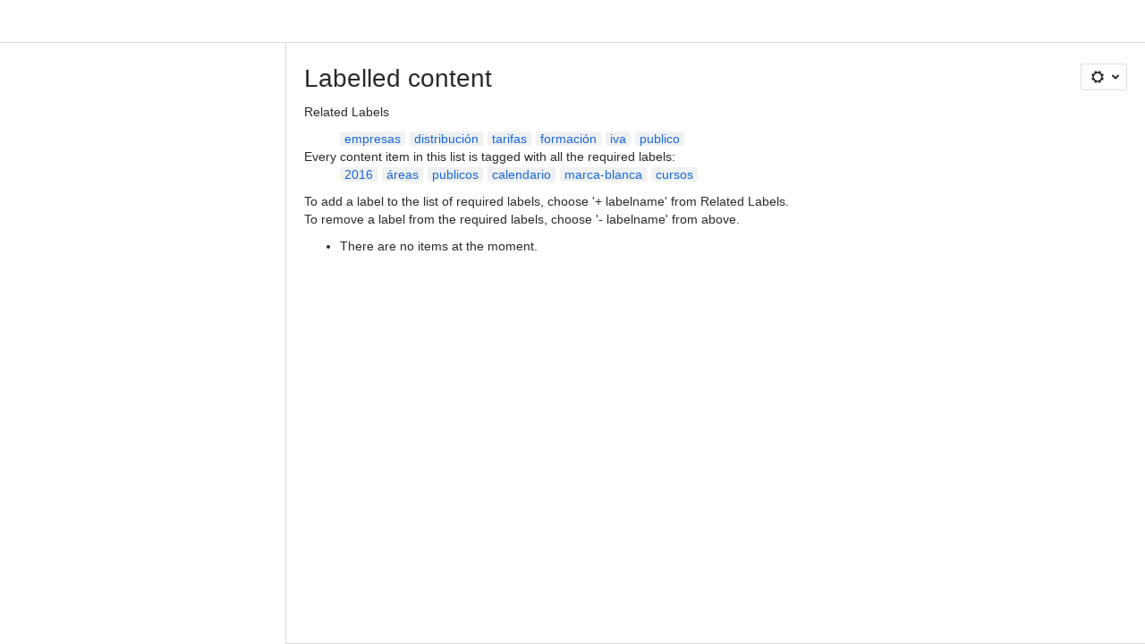

--- FILE ---
content_type: application/javascript
request_url: https://cc-fe-bifrost.prod-east.frontend.public.atl-paas.net/assets/master/datasourceTableView.787ecea0.js
body_size: 22560
content:
function e(e){return e&&e.__esModule?e.default:e}function t(e,t,s,r){Object.defineProperty(e,t,{get:s,set:r,enumerable:!0,configurable:!0})}var s=globalThis,r={},n={},i=s.parcelRequired477;null==i&&(i=function(e){var t=r[e];if(void 0!==t)return t.exports;var s=n[e];if(void 0!==s){delete n[e];var i={id:e,exports:{}};return r[e]=i,s.call(i.exports,i,i.exports),i.exports}var a=Error("Cannot find module '"+e+"'");throw a.code="MODULE_NOT_FOUND",a},i.register=function(e,t){n[e]=t},s.parcelRequired477=i);var a=i.register;s.lb||(s.lb=new Set,s.bq=[],s.rlb=e=>{s.lb.add(e),s.pq()},s.rwr=(e,t,r)=>{s.bq.push({b:e,r:t,d:r}),s.pq()},s.pq=()=>{var e=s.bq.find(e=>e.d.every(e=>s.lb.has(e)));e&&(s.bq=s.bq.filter(t=>t.b!==e.b),e.r(),s.pq())}),a("fPkhr",function(e,t){e.exports.shallowEqualObjects=function(e,t){if(e===t)return!0;if(!e||!t)return!1;let s=Object.keys(e),r=Object.keys(t),n=s.length;if(r.length!==n)return!1;for(let r=0;r<n;r++){let n=s[r];if(e[n]!==t[n]||!Object.prototype.hasOwnProperty.call(t,n))return!1}return!0}}),a("5kTPO",function(e,t){e.exports.default=(e,t)=>fetch(i("g2dtt").config.getRecommendationServiceUrl(e.baseUrl||""),{method:"POST",credentials:"include",headers:{"content-type":"application/json"},body:JSON.stringify({context:e.context,includeUsers:e.includeUsers,includeGroups:e.includeGroups,includeTeams:e.includeTeams,includeNonLicensedUsers:e.includeNonLicensedUsers,maxNumberOfResults:e.maxNumberOfResults,performSearchQueryOnly:!1,searchQuery:{cpusQueryHighlights:{query:"",field:""},...e.context?.productAttributes?.isEntitledConfluenceExternalCollaborator&&{productAccessPermissionIds:["write","external-collaborator-write"]},customQuery:"",customerDirectoryId:"",filter:e.searchQueryFilter||"",minimumAccessLevel:"APPLICATION",queryString:e.query,restrictTo:{userIds:[],groupIds:[]},searchUserbase:!1,searchEmail:e.searchEmail}})}).then(e=>200===e.status?e.json():Promise.reject({message:`error calling smart service, statusCode=${e.status}, statusText=${e.statusText}`,statusCode:e.status})).then(e=>(0,i("74ZOc").transformUsers)(e,t))}),a("74ZOc",function(e,t){let s=(e,t)=>{if(e.attributes?.workspaceMember)return t.formatMessage(i("bicYK").messages.memberLozengeText);if(e.attributes?.isConfluenceExternalCollaborator){let s=e.entityType===i("b4tkb").EntityType.GROUP?i("bicYK").messages.guestGroupLozengeTooltip:i("bicYK").messages.guestUserLozengeTooltip;return{text:t.formatMessage(i("bicYK").messages.guestLozengeText),tooltip:t.formatMessage(s),appearance:"default"}}},r=(e,t)=>{let r=e.entityType;if(r===i("b4tkb").EntityType.USER){let r=s(e,t);return{id:e.id,type:e.nonLicensedUser?i("RMvle").ExternalUserType:i("RMvle").UserType,userType:e.userType,avatarUrl:e.avatarUrl,name:e.name,email:e.email,title:e.title,lozenge:r,tooltip:e.name,isExternal:!!e.nonLicensedUser,sources:e.nonLicensedUser?["other-atlassian"]:void 0}}if(r===i("b4tkb").EntityType.TEAM)return{id:e.id,type:i("RMvle").TeamType,description:e.description||"",name:e.displayName||"",memberCount:e.memberCount,members:e.members,includesYou:e.includesYou,avatarUrl:e.largeAvatarImageUrl||e.smallAvatarImageUrl,tooltip:e.displayName,verified:e.verified};if(r===i("b4tkb").EntityType.GROUP){let r=s(e,t);return{id:e.id,type:i("RMvle").GroupType,name:e.name||"",lozenge:r}}};e.exports.transformUsers=(e,t)=>(e.recommendedUsers||[]).map(e=>r(e,t)).filter(e=>!!e).map(e=>e)}),a("RMvle",function(e,t){e.exports.UserType="user",e.exports.ExternalUserType="external_user",e.exports.TeamType="team",e.exports.GroupType="group",e.exports.EmailType="email",e.exports.CustomType="custom"}),a("bicYK",function(e,t){let s=(0,i("cgtv4").defineMessages)({externalUserSourcesHeading:{id:"fabric.elements.user-picker.external.sourced.from",defaultMessage:"Found in:"},slackProvider:{id:"fabric.elements.user-picker.slack.provider",defaultMessage:"Slack"},googleProvider:{id:"fabric.elements.user-picker.google.provider",defaultMessage:"Google"},microsoftProvider:{id:"fabric.elements.user-picker.microsoft.provider",defaultMessage:"Microsoft"},gitHubProvider:{id:"fabric.elements.user-picker.github.provider",defaultMessage:"GitHub"},memberLozengeText:{id:"fabric.elements.user-picker.member.lozenge.text",defaultMessage:"MEMBER"},guestLozengeText:{id:"fabric.elements.user-picker.guest.lozenge.text",defaultMessage:"GUEST"},guestUserLozengeTooltip:{id:"fabric.elements.user-picker.guest.lozenge.tooltip.user",defaultMessage:"Guests can only access certain spaces and have limited access to user info."},guestGroupLozengeTooltip:{id:"fabric.elements.user-picker.guest.lozenge.tooltip.group",defaultMessage:"Guest groups can only access certain spaces and have limited access to user info."}});e.exports.messages=s}),a("b4tkb",function(e,t){var s,r,n=((s={}).USER="USER",s.TEAM="TEAM",s.GROUP="GROUP",s),i=((r={}).DEFAULT="DEFAULT",r.APP="APP",r.CUSTOMER="CUSTOMER",r.SYSTEM="SYSTEM",r);e.exports.EntityType=n,e.exports.UserEntityType=i}),a("g2dtt",function(e,t){e.exports.config={getRecommendationServiceUrl:e=>e?`${e}/gateway/api/v1/recommendations`:"/gateway/api/v1/recommendations",getUsersServiceUrl:(e,t="")=>"jira"===e?`${t}/rest/api/3/user/bulk`:`${t}/wiki/rest/api/user/bulk`,getGraphQLUrl:e=>e?`${e}/gateway/api/graphql`:"/gateway/api/graphql",getTeamsUrl:(e,t,s)=>t?`${t}/gateway/api/v4/teams/${e}?siteId=${s??"None"}`:`/gateway/api/v4/teams/${e}?siteId=${s??"None"}`}}),a("kSKAi",function(t,s){var r=i("l998X"),n=i("42omo"),a=i("dQl1W");function o(e,t,s){var r;return(t="symbol"==typeof(r=function(e,t){if("object"!=typeof e||!e)return e;var s=e[Symbol.toPrimitive];if(void 0!==s){var r=s.call(e,t||"default");if("object"!=typeof r)return r;throw TypeError("@@toPrimitive must return a primitive value.")}return("string"===t?String:Number)(e)}(t,"string"))?r:r+"")in e?Object.defineProperty(e,t,{value:s,enumerable:!0,configurable:!0,writable:!0}):e[t]=s,e}class l extends e(n).Component{componentDidMount(){let e=i("8hAFq").userPickerRenderedUfoExperience.getInstance(this.ufoId);[i("28cxD").UFOExperienceState.IN_PROGRESS.id,i("28cxD").UFOExperienceState.STARTED.id].includes(e.state.id)&&e.success()}render(){let{emailLabel:e,allowEmail:t,suggestEmailsForDomain:s,isMulti:n,isValidEmail:a,anchor:o,menuPortalTarget:l,menuPosition:u,menuShouldBlockScroll:p,captureMenuScroll:d,closeMenuOnScroll:c,loadUserSource:h,menuIsOpen:f,required:m=!1,showClearIndicator:g=!1,includeTeamsUpdates:x=!1}=this.props,b=this.props.width,v=t?i("bS1VQ").default:i("2gD2K").default,y=s?(0,i("bYlb2").getCreatableSuggestedEmailProps)(s,a):(0,i("dTofT").getCreatableProps)(a),O={closeMenuOnScroll:c,menuPortalTarget:l,menuPosition:u,menuShouldBlockScroll:p,captureMenuScroll:d,required:m,includeTeamsUpdates:x,menuIsOpen:f},E=t?{...O,...y,emailLabel:e}:{...O};return(0,r.jsx)(i("8hAFq").UfoErrorBoundary,{id:this.ufoId,children:(0,r.jsx)(i("39zOH").default,{children:(0,r.jsx)(i("aahZc").ExusUserSourceProvider,{fetchUserSource:h,children:(0,r.jsx)(i("89I2S").BaseUserPickerWithoutAnalytics,{...this.props,forwardedRef:this.props.forwardedRef,width:b,SelectComponent:v,styles:(0,i("lugM7").getStyles)(b,n,"compact"===this.props.appearance,this.props.styles,(0,i("dh538").fg)("platform-component-visual-refresh"),!1,(0,i("dh538").fg)("jifjam_bulk_operations")?this.props.height:void 0),components:(0,i("e1cJ5").getComponents)(n,o,g,this.props?.components?this.props.components:{}),pickerProps:E})})})})}constructor(e){super(e),o(this,"ufoId",void 0),this.ufoId=(0,a.v4)();let t=i("8hAFq").userPickerRenderedUfoExperience.getInstance(this.ufoId);[i("28cxD").UFOExperienceState.IN_PROGRESS.id,i("28cxD").UFOExperienceState.STARTED.id].includes(t.state.id)||t.start()}}o(l,"defaultProps",{width:350,isMulti:!1});let u=(0,i("1DWH0").default)()(l);t.exports.UserPicker=u}),a("89I2S",function(t,s){var r=i("l998X"),n=i("jSnXV"),a=i("42omo"),o=i("dQl1W");let l=()=>null;class u extends e(a).Component{static getDerivedStateFromProps(e,t){let s={};return(e.isDisabled||e.disableInput)&&(s.menuIsOpen=!1),void 0!==e.open&&(s.menuIsOpen=e.open),void 0!==e.value?s.value=(0,i("6O3OC").optionToSelectableOptions)(e.value):(0,i("6O3OC").isDefaultValuePopulated)(e.defaultValue)&&!t.isDefaultSet&&(s.value=(0,i("6O3OC").optionToSelectableOptions)(e.defaultValue),s.isDefaultSet=!0),void 0!==e.search&&e.search!==t.inputValue&&(s.inputValue=e.search),void 0!==e.options&&(s.options=e.options),s}get isMenuOpenOnClickForSingleSelect(){return this.props.openMenuOnClick&&!this.props.isMulti}get isCreateTeamA11yEnabled(){return(0,i("dh538").fg)("a11y-create-team-is-not-focusable-and-has-no-btn")}componentDidMount(){let{open:e,search:t}=this.props;e&&(this.session||this.startSession(),this.executeLoadOptions(t))}componentDidUpdate(e,t){let{menuIsOpen:s,options:r,resolving:n,count:a,inputValue:o}=this.state;this.isCreateTeamA11yEnabled&&s&&!0===e.isFooterFocused&&!1===this.props.isFooterFocused&&!this.shouldKeepMenuOpen()&&(this.resetInputState(),(0,i("6O3OC").callCallback)(this.props.onClose,this.getSessionId()),this.setState({menuIsOpen:!1,options:[]})),!s||t.menuIsOpen||this.session||this.startSession(),(s&&!t.menuIsOpen||o!==t.inputValue)&&this.executeLoadOptions(o),!s&&t.menuIsOpen&&this.session&&(this.fireEvent(i("dlhVH").cancelEvent,t),this.session=void 0),s&&(!t.menuIsOpen&&r.length>0||r.length!==t.options.length)&&this.fireEvent(i("dlhVH").searchedEvent),this.state.inputValue!==t.inputValue&&this.session&&(this.session.inputChangeTime=Date.now()),s&&(!e.loadOptions||t.menuIsOpen)&&0===a&&!n&&[i("28cxD").UFOExperienceState.STARTED.id,i("28cxD").UFOExperienceState.IN_PROGRESS.id].includes(this.optionsShownUfoExperienceInstance.state.id)&&this.optionsShownUfoExperienceInstance.success()}get ariaProps(){let e=Object.keys(this.props).filter(e=>e.startsWith("aria-")),t={...this.props};return e.reduce((e,s)=>({...e,[s]:t[s]}),{})}render(){let{isMulti:e,isLoading:t,subtle:s,noBorder:n,placeholder:a,isClearable:o,isDisabled:u,isInvalid:p,clearValueLabel:d,menuMinWidth:c,menuPortalTarget:h,loadOptionsErrorMessage:f,addMoreMessage:m,noOptionsMessage:g,footer:x,disableInput:b,components:v,pickerProps:y,SelectComponent:O,styles:E,autoFocus:S,fieldId:C,inputId:I,maxPickerHeight:T,textFieldBackgroundColor:w,ariaLabelledBy:U,ariaDescribedBy:k,ariaLive:P,ariaLabel:M,name:j,header:A,required:K,UNSAFE_hasDraggableParentComponent:R,placeholderAvatar:D}=this.props,{count:_,hoveringClearIndicator:L,menuIsOpen:V,value:F,inputValue:q,resolving:N,showError:z}=this.state,G=this.getAppearance(),B={...!this.isMenuOpenOnClickForSingleSelect&&{menuIsOpen:V,blurInputOnSelect:!e,openMenuOnFocus:!0}},{"aria-labelledby":J,"aria-describedby":W,...Q}=this.ariaProps;return(0,r.jsx)(O,{name:j,value:F,autoFocus:void 0!==S?S:V,labelId:U??J,descriptionId:k??W,"aria-live":P,"aria-required":K,required:K,ref:this.handleSelectRef,isMulti:e,options:this.getOptions(),styles:E,enableAnimation:e,components:v,inputValue:q,isLoading:_>0||N||t,loadingMessage:l,menuPlacement:"auto",placeholder:a??(0,r.jsx)(i("gtD4K").default,{...i("3aPpx").messages.placeholder}),label:M,addMoreMessage:m,classNamePrefix:"fabric-user-picker",hoveringClearIndicator:L,appearance:G,isClearable:o,noBorder:n,subtle:s,closeMenuOnSelect:!e,noOptionsMessage:z?f:"function"==typeof g?g:()=>g,footer:x,isDisabled:u,isInvalid:p,isFocused:V,backspaceRemovesValue:e,filterOption:null,clearValueLabel:d,menuMinWidth:c,menuPortalTarget:h,disableInput:b||u,instanceId:C,inputId:I,onChange:this.handleChange,onMenuOpen:this.handleOpen,onFocus:this.handleFocus,onBlur:this.handleBlur,onMenuClose:this.handleClose,onInputChange:this.handleInputChange,onClearIndicatorHover:this.handleClearIndicatorHover,onKeyDown:this.handleKeyDown,maxPickerHeight:T,textFieldBackgroundColor:w,header:A,placeholderAvatar:D,...Q,...y,...R&&{onValueContainerClick:this.handleClickDraggableParentComponent},...B})}constructor(t){if(super(t),this.selectRef=void 0,this.session=void 0,this.journeyId=void 0,this.optionsShownUfoExperienceInstance=void 0,this.getSessionId=()=>this.session&&this.session.id?this.session.id:void 0,this.withSelectRef=e=>()=>{this.selectRef&&e(this.selectRef)},this.nextOption=this.withSelectRef(e=>e.focusOption("down")),this.previousOption=this.withSelectRef(e=>e.focusOption("up")),this.focus=()=>{this.selectRef&&this.selectRef.focus&&this.selectRef.focus()},this.blur=()=>{this.selectRef&&this.selectRef.blur&&this.selectRef.blur()},this.selectOption=this.withSelectRef(e=>{let t=e.state.focusedOption;e.selectOption(t)}),this.handleChange=(e,{action:t,removedValue:s,option:r})=>{if(s&&s.data.fixed)return;this.resetInputState();let{onChange:n,onSelection:a,onClear:o,isMulti:l}=this.props;switch((0,i("6O3OC").callCallback)(n,(0,i("6O3OC").extractOptionValue)(e),t),t){case"select-option":e&&(0,i("6O3OC").callCallback)(a,(0,i("6O3OC").extractOptionValue)(e),this.getSessionId(),this),this.fireEvent(i("dlhVH").selectEvent,l?r:e),this.session=l?(0,i("dlhVH").startSession)():void 0;break;case"clear":(0,i("6O3OC").callCallback)(o),this.fireEvent(i("dlhVH").clearEvent);break;case"remove-value":case"pop-value":s&&this.fireEvent(i("dlhVH").deleteEvent,s.data)}if(this.fireEvent(i("dlhVH").searchedEvent),s&&this.state.value&&Array.isArray(this.state.value)){let e=this.state.value.filter(e=>e.data.id!==s.data.id);this.setState({value:e||[],menuIsOpen:!0})}this.props.value||this.setState({value:e||[]})},this.handleSelectRef=e=>{this.selectRef=e},this.addOptions=(0,i("chpH1").batchByKey)((e,t)=>{let{resolving:s}=this.state;this.setState(({inflightRequest:r,options:n,count:i})=>r.toString()===e?{options:(s?n:[]).concat(t.reduce((e,t)=>Array.isArray(t)?e.concat(t[0]):e.concat(t),[])),count:i-t.length,resolving:i-t.length!=0}:null)}),this.handleLoadOptionsError=()=>{let{count:e}=this.state,t=e-1,s=0!==t,r=!1;s||(r=!0),this.setState({count:t,resolving:s,showError:r}),this.fireEvent(i("dlhVH").failedEvent)},this.debouncedLoadOptions=e(n)(e=>{let{loadOptions:t}=this.props;if(t){let s=this.state.inflightRequest+1,r=this.session&&this.session.id?t(e,this.session.id):t(e),n=this.addOptions.bind(this,s.toString()),a=0;if((0,i("6O3OC").isIterable)(r))for(let e of r)Promise.resolve(e).then(n).catch(this.handleLoadOptionsError),a++;else Promise.resolve(r).then(n).catch(this.handleLoadOptionsError),a++;this.setState({inflightRequest:s,count:a,resolving:0!==a,options:[]})}},200),this.abortOptionsShownUfoExperience=()=>{this.optionsShownUfoExperienceInstance.state.id===i("28cxD").UFOExperienceState.STARTED.id&&this.optionsShownUfoExperienceInstance.abort()},this.startOptionsShownUfoExperience=()=>{this.abortOptionsShownUfoExperience(),this.optionsShownUfoExperienceInstance.start()},this.executeLoadOptions=e=>{let{loadOptions:t}=this.props;t&&this.setState({resolving:!0,showError:!1},()=>this.debouncedLoadOptions(e))},this.handleFocus=e=>{let{value:t,menuIsOpen:s}=this.state;if(s&&this.session||this.startSession(),this.startOptionsShownUfoExperience(),(0,i("6O3OC").callCallback)(this.props.onFocus,this.getSessionId()),!this.isMenuOpenOnClickForSingleSelect&&(this.setState({menuIsOpen:!0}),!this.props.isMulti&&(0,i("6O3OC").isSingleValue)(t))){let s=e.target;this.setState({inputValue:t.label},()=>{s instanceof HTMLInputElement&&s.setSelectionRange(0,t.label.length)})}},this.resetInputState=()=>{this.setState({inputValue:""}),(0,i("6O3OC").callCallback)(this.props.onInputChange,"",this.getSessionId())},this.handleOpen=()=>{(0,i("6O3OC").callCallback)(this.props.onOpen,this.getSessionId()),this.setState({menuIsOpen:!0})},this.handleBlur=()=>{this.isCreateTeamA11yEnabled&&this.props.isFooterFocused||((0,i("6O3OC").callCallback)(this.props.onBlur,this.getSessionId()),(0,i("6O3OC").isPopupUserPickerByComponent)(this.props.SelectComponent)||(this.resetInputState(),this.abortOptionsShownUfoExperience(),this.setState({menuIsOpen:!1,initialFocusHandled:!1,options:[]})))},this.handleClose=()=>{this.isCreateTeamA11yEnabled&&this.props.isFooterFocused||(this.resetInputState(),(0,i("6O3OC").callCallback)(this.props.onClose,this.getSessionId()),this.setState({menuIsOpen:!1,options:[]}))},this.handleInputChange=(e,{action:t})=>{("input-change"===t||"set-value"===t)&&((0,i("6O3OC").callCallback)(this.props.onInputChange,e,this.getSessionId()),this.setState({inputValue:e}),this.startOptionsShownUfoExperience())},this.fireEvent=(e,...t)=>{let{createAnalyticsEvent:s}=this.props;s&&(0,i("dlhVH").createAndFireEventInElementsChannel)(e(this.props,this.state,this.session,this.journeyId,...t))(s)},this.startSession=()=>{this.session=(0,i("dlhVH").startSession)(),this.journeyId=this.getSessionId(),this.fireEvent(i("dlhVH").focusEvent)},this.handleKeyDown=e=>{if(this.isMenuOpenOnClickForSingleSelect||(27===e.keyCode&&this.blur(),32===e.keyCode&&!this.state.inputValue&&(e.preventDefault(),this.props.disableInput||this.setState({inputValue:" "}))),this.session)switch(this.session.lastKey=e.keyCode,e.keyCode){case 38:this.session.upCount++;break;case 40:this.session.downCount++}this.props.onKeyDown&&this.props.onKeyDown(e),this.isCreateTeamA11yEnabled&&("Escape"===e.key&&(this.setState({menuIsOpen:!1,options:[]}),this.props.setIsFooterFocused&&this.props.setIsFooterFocused(!1)),"Tab"===e.key&&this.props.setIsFooterFocused&&this.props.footer&&this.props.setIsFooterFocused(!0))},this.handleClearIndicatorHover=e=>{this.setState({hoveringClearIndicator:e})},this.getOptions=()=>{let e=(0,i("6O3OC").getOptions)(this.state.options)||[],{maxOptions:t,isMulti:s,groupByTypeOrder:r}=this.props;if(0===t)return[];if(t&&t>0&&t<e.length){let{value:n}=this.state,a=e;if(s&&Array.isArray(n)){let t=n.map(e=>e.data.id);a=e.filter(e=>-1===t.indexOf(e.data.id))}return r?(0,i("8UAzT").groupOptionsByType)(a.slice(0,t),r):a.slice(0,t)}return r?(0,i("8UAzT").groupOptionsByType)(e,r):e},this.getAppearance=()=>this.props.appearance?this.props.appearance:"normal",this.handleClickDraggableParentComponent=()=>{this.state.initialFocusHandled?this.state.menuIsOpen?this.handleClose():this.handleOpen():this.state.menuIsOpen||this.isMenuOpenOnClickForSingleSelect||(this.focus(),this.setState(()=>({initialFocusHandled:!0})))},this.shouldKeepMenuOpen=()=>!!this.props.footer&&!!this.props.isFooterFocused,this.state={options:[],isDefaultSet:!1,inflightRequest:0,count:0,hoveringClearIndicator:!1,menuIsOpen:!!this.props.open,inputValue:t.search||"",resolving:!1,showError:!1,initialFocusHandled:!1},this.optionsShownUfoExperienceInstance=i("8hAFq").userPickerOptionsShownUfoExperience.getInstance((0,o.v4)()),this.props.forwardedRef){let e={focus:this.focus,blur:this.blur};"function"==typeof this.props.forwardedRef?this.props.forwardedRef(e):this.props.forwardedRef.current=e}}}u.defaultProps={isMulti:!1,subtle:!1,noBorder:!1,textFieldBackgroundColor:!1,isClearable:!0,loadOptionsErrorMessage:()=>(0,r.jsx)(i("gtD4K").default,{...i("3aPpx").messages.errorMessage}),openMenuOnClick:!1},(0,i("1DWH0").default)()(u),t.exports.BaseUserPickerWithoutAnalytics=u}),a("dlhVH",function(e,t){var s=i("dQl1W");let r=/^[a-fA-F0-9]{8}-[a-fA-F0-9]{4}-[a-fA-F0-9]{4}-[a-fA-F0-9]{4}-[a-fA-F0-9]{12}$/,n=/^[a-fA-F0-9]{1,8}:[a-fA-F0-9]{8}-[a-fA-F0-9]{4}-[a-fA-F0-9]{4}-[a-fA-F0-9]{4}-[a-fA-F0-9]{12}$/,a=/^[a-fA-F0-9]{24,24}$/,o=(0,i("eWRwJ").default)("fabric-elements"),l=(e,t,s,r={})=>({eventType:e,action:t,actionSubject:s,attributes:{packageName:"platform-pkg",packageVersion:"0.0.0-use.local",...r}}),u=e=>a.test(e)||n.test(e)||r.test(e),p=e=>{let{id:t,type:s}=e,r={id:u(t)?t:null,type:s||null};return(0,i("6O3OC").isExternalUser)(e)?{...r,type:"external_user",sources:e.sources,externalUserType:e.externalUserType}:(0,i("6O3OC").isCustom)(e)&&e.analyticsType?{...r,type:e.analyticsType}:r},d=e=>e?(Array.isArray(e)?e:[e]).map(({data:e})=>p(e)):[],c=(e,t,s)=>{var r;return{context:e.fieldId,sessionId:(r=t)&&r.id,pickerType:e.isMulti?"multi":"single",journeyId:s}};function h(e){return e.inputValue.length}function f(e){return e?e.upCount:null}function m(e){return e?e.downCount:null}function g(e){return -1!==e.inputValue.indexOf(" ")}function x(e){return e?Date.now()-e.start:null}e.exports.startSession=()=>({id:(0,s.v4)(),start:Date.now(),inputChangeTime:Date.now(),upCount:0,downCount:0,lastKey:void 0}),e.exports.createAndFireEventInElementsChannel=o,e.exports.focusEvent=(e,t,s,r)=>l("ui","focused","userPicker",{...c(e,s,r),values:d(t.value)}),e.exports.clearEvent=(e,t,s,r)=>{var n;return l("ui","cleared","userPicker",{...c(e,s,r),pickerOpen:t.menuIsOpen,values:(n=t).value?Array.isArray(n.value)?n.value.map(e=>p(e.data)):[p(n.value.data)]:[]})},e.exports.deleteEvent=(e,t,s,r,...n)=>{var i;return l("ui","deleted","userPickerItem",{context:e.fieldId,sessionId:(i=s)&&i.id,journeyId:r,value:p(n[0]),pickerOpen:t.menuIsOpen})},e.exports.cancelEvent=(e,t,s,r,...n)=>l("ui","cancelled","userPicker",{...c(e,s,r),sessionDuration:x(s),queryLength:h(n[0]),spaceInQuery:g(n[0]),upKeyCount:f(s),downKeyCount:m(s)}),e.exports.selectEvent=(e,t,s,r,...n)=>{var i,a,o,u;return l("ui",(i=s)&&13===i.lastKey?"pressed":"clicked","userPicker",{...c(e,s,r),sessionDuration:x(s),position:(a=t,(o=n[0])?a.options.findIndex(e=>e===o.data):-1),queryLength:h(t),spaceInQuery:g(t),upKeyCount:f(s),downKeyCount:m(s),result:(u=n[0])?p(u.data):null,numberOfResults:(t.options||[]).length})},e.exports.searchedEvent=(e,t,s,r)=>{var n,i;let a=(t.options||[]).map(p);return l("operational","searched","userPicker",{...c(e,s,r),sessionDuration:x(s),durationSinceInputChange:(n=s)?Date.now()-n.inputChangeTime:null,queryLength:h(t),isLoading:(i=e,t.count>0||i.isLoading),results:a,numberOfResults:a.length})},e.exports.failedEvent=(e,t,s,r)=>l("operational","failed","userPicker",{...c(e,s,r)}),e.exports.userInfoEvent=(e,t)=>l("ui","displayed","userInfo",{sources:e,accountId:u(t)?t:null})}),a("6O3OC",function(e,t){let s=e=>e.type===i("RMvle").ExternalUserType||!!e.isExternal,r=e=>void 0===e.type||e.type===i("RMvle").UserType,n=e=>e.type===i("RMvle").TeamType,a=e=>e.type===i("RMvle").CustomType,o=e=>void 0!==e.name,l=e=>o(e)?{data:e,isDisabled:e.isDisabled,label:e.name,value:e.id}:{data:{...e,name:e.id},isDisabled:e.isDisabled,label:e.id,value:e.id},u=(0,i("2XqLN").default)(e=>e.map(l)),p=(0,i("2XqLN").default)(e=>e?Array.isArray(e)?e.map(l):l(e):null);e.exports.isExternalUser=s,e.exports.isUser=r,e.exports.isTeam=n,e.exports.isGroup=e=>e.type===i("RMvle").GroupType,e.exports.isEmail=e=>e.type===i("RMvle").EmailType,e.exports.isCustom=a,e.exports.isDefaultValuePopulated=e=>e&&!Array.isArray(e)||Array.isArray(e)&&e.length>0,e.exports.extractOptionValue=e=>{if(e)return Array.isArray(e)?e.map(({data:e})=>e):e.data},e.exports.isIterable=e=>"function"==typeof e?.[Symbol.iterator],e.exports.getOptions=u,e.exports.optionToSelectableOptions=p,e.exports.getAvatarSize=e=>"big"===e?"medium":"multi"===e?"xsmall":"small",e.exports.isChildInput=e=>e&&"object"==typeof e&&e.props&&"text"===e.props.type,e.exports.isSingleValue=e=>!!e&&!Array.isArray(e),e.exports.hasValue=e=>!!e&&e.trim().length>0,e.exports.callCallback=(e,...t)=>{if("function"==typeof e)try{return e(...t)}catch(e){console.error("@atlassian/user-select: an error happening in `callCallback`: ",e)}},e.exports.getAvatarUrl=e=>{if(r(e)||n(e)||a(e)||s(e))return e.avatarUrl},e.exports.isPopupUserPickerByComponent=e=>e===i("cuAuQ").default,e.exports.isLozengeText=e=>e?.hasOwnProperty("text")||!1}),a("chpH1",function(e,t){e.exports.batchByKey=function(e){let t={};return(s,...r)=>{t[s]||(window.setTimeout(()=>{e(s,t[s]),delete t[s]}),t[s]=[]),t[s].push(r)}}}),a("3aPpx",function(e,t){let s=(0,i("cgtv4").defineMessages)({placeholder:{id:"fabric.elements.user-picker.placeholder",defaultMessage:"Enter people or teams..."},addMore:{id:"fabric.elements.user-picker.placeholder.add-more",defaultMessage:"add more people..."},remove:{id:"fabric.elements.user-picker.multi.remove-item",defaultMessage:"Remove"},clear:{id:"fabric.elements.user-picker.single.clear",defaultMessage:"Clear"},errorMessage:{id:"fabric.elements.user-picker.error.message",defaultMessage:"Something went wrong"},teamByline:{id:"fabric.elements.user-picker.team.byline",defaultMessage:"Team"},officialTeamByline:{id:"fabric.elements.user-picker.team.byline.official",defaultMessage:"Official team {verifiedIcon}"},officialMemberCountWithoutYou:{id:"fabric.elements.user-picker.team.member.count.official",defaultMessage:"Official team {verifiedIcon} • {count} {count, plural, one {member} other {members}}"},officialMemberCountWithYou:{id:"fabric.elements.user-picker.team.member.count.official.including.you",defaultMessage:"Official team {verifiedIcon} • {count} {count, plural, one {member} other {members}}, including you"},memberCountWithoutYou:{id:"fabric.elements.user-picker.team.member.count",defaultMessage:"Team • {count} {count, plural, one {member} other {members}}"},memberCountWithYou:{id:"fabric.elements.user-picker.team.member.count.including.you",defaultMessage:"Team • {count} {count, plural, one {member} other {members}}, including you"},officialPlus50MembersWithoutYou:{id:"fabric.elements.user-picker.team.member.50plus.official",defaultMessage:"Official team {verifiedIcon} • 50+ members"},officialPlus50MembersWithYou:{id:"fabric.elements.user-picker.team.member.50plus.official.including.you",defaultMessage:"Official team {verifiedIcon} • 50+ members, including you"},plus50MembersWithoutYou:{id:"fabric.elements.user-picker.team.member.50plus",defaultMessage:"Team • 50+ members"},plus50MembersWithYou:{id:"fabric.elements.user-picker.team.member.50plus.including.you",defaultMessage:"Team • 50+ members, including you"},addEmail:{id:"fabric.elements.user-picker.email.add",defaultMessage:"Add user"},selectToAddEmail:{id:"fabric.elements.user-picker.email.select.to.add",defaultMessage:"Select an email address"},continueToAddEmail:{id:"fabric.elements.user-picker.email.add.potential",defaultMessage:"Enter an email address"},adminManagedGroupByline:{id:"fabric.elements.user-picker.group.byline.admin-managed",defaultMessage:"Admin group {verifiedIcon}"},groupByline:{id:"fabric.elements.user-picker.group.byline",defaultMessage:"Admin-managed group"},externalUserSourcesHeading:{id:"fabric.elements.user-picker.external.sourced.from",defaultMessage:"Found in:"},externalUserSourcesError:{id:"fabric.elements.user-picker.external.sourced.error",defaultMessage:"We can't connect you right now."},slackProvider:{id:"fabric.elements.user-picker.slack.provider",defaultMessage:"Slack"},googleProvider:{id:"fabric.elements.user-picker.google.provider",defaultMessage:"Google"},microsoftProvider:{id:"fabric.elements.user-picker.microsoft.provider",defaultMessage:"Microsoft"},gitHubProvider:{id:"fabric.elements.user-picker.github.provider",defaultMessage:"GitHub"},jiraSource:{id:"fabric.elements.user-picker.source.jira",defaultMessage:"Jira"},confluenceSource:{id:"fabric.elements.user-picker.source.confluence",defaultMessage:"Confluence"},otherAtlassianSource:{id:"fabric.elements.user-picker.source.other-atlassian",defaultMessage:"Other Atlassian products"},otherAtlassianSourceAppify:{id:"fabric.elements.user-picker.source.other-atlassian-appify",defaultMessage:"Other Atlassian apps"},memberLozengeText:{id:"fabric.elements.user-picker.member.lozenge.text",defaultMessage:"MEMBER"},guestLozengeText:{id:"fabric.elements.user-picker.guest.lozenge.text",defaultMessage:"GUEST"},guestUserLozengeTooltip:{id:"fabric.elements.user-picker.guest.lozenge.tooltip.user",defaultMessage:"Guests can only access certain spaces and have limited access to user info."},guestGroupLozengeTooltip:{id:"fabric.elements.user-picker.guest.lozenge.tooltip.group",defaultMessage:"Guest groups can only access certain spaces and have limited access to user info."},userTypeLabel:{id:"fabric.elements.user-picker.user.type.label",defaultMessage:"People"},teamTypeLabel:{id:"fabric.elements.user-picker.team.type.label",defaultMessage:"Teams"},emailTypeLabel:{id:"fabric.elements.user-picker.email.type.label",defaultMessage:"Emails"},groupTypeLabel:{id:"fabric.elements.user-picker.group.type.label",defaultMessage:"Groups"},externalUserTypeLabel:{id:"fabric.elements.user-picker.external.user.type.label",defaultMessage:"External Users"},customTypeLabel:{id:"fabric.elements.user-picker.custom.type.label",defaultMessage:"Customs"},otherTypeLabel:{id:"fabric.elements.user-picker.other.type.label",defaultMessage:"Others"}});e.exports.messages=s}),a("8UAzT",function(e,t){var s=i("l998X");i("42omo");let r=e=>{switch(e){case"user":return(0,s.jsx)(i("gtD4K").default,{...i("3aPpx").messages.userTypeLabel});case"team":return(0,s.jsx)(i("gtD4K").default,{...i("3aPpx").messages.teamTypeLabel});case"group":return(0,s.jsx)(i("gtD4K").default,{...i("3aPpx").messages.groupTypeLabel});case"custom":return(0,s.jsx)(i("gtD4K").default,{...i("3aPpx").messages.customTypeLabel});case"external_user":return(0,s.jsx)(i("gtD4K").default,{...i("3aPpx").messages.externalUserTypeLabel});default:return(0,s.jsx)(i("gtD4K").default,{...i("3aPpx").messages.otherTypeLabel})}},n=(0,i("2XqLN").default)((e,t)=>{if(0===t.length)return e;let s=new Map;e.forEach(e=>{let t=e.data.type||"other";s.has(t)||s.set(t,[]),s.get(t).push(e)});let n=[];return t.forEach(e=>{s.has(e)&&(n.push({label:r(e),options:s.get(e)}),s.delete(e))}),n});e.exports.groupOptionsByType=n}),a("8hAFq",function(t,s){var r=i("42omo");let n=new(0,i("9801n").ConcurrentExperience)("user-picker-rendered",{platform:{component:"user-picker"},type:i("iqaft").ExperienceTypes.Load,performanceType:i("iqaft").ExperiencePerformanceTypes.PageSegmentLoad}),a=new(0,i("9801n").ConcurrentExperience)("user-picker-options-shown",{platform:{component:"user-picker"},type:i("iqaft").ExperienceTypes.Operation,performanceType:i("iqaft").ExperiencePerformanceTypes.InlineResult});class o extends e(r).Component{componentDidCatch(){let e=n.getInstance(this.props.id);e.state.id!==i("28cxD").UFOExperienceState.FAILED.id&&e.failure()}render(){return this.props.children}}t.exports.userPickerRenderedUfoExperience=n,t.exports.userPickerOptionsShownUfoExperience=a,t.exports.UfoErrorBoundary=o}),a("lugM7",function(e,t){let s="var(--ds-space-075, 6px)",r=(0,i("2XqLN").default)((e,t,r,n,a,o,l)=>{let u={menu:(t,s)=>({...t,width:e,minWidth:s.selectProps.menuMinWidth,zIndex:"400"}),menuList:e=>({...e,zIndex:"400"}),control:(t,s)=>{let n=s.selectProps.isMulti;return{...t,width:e,borderColor:s.isFocused?`var(--ds-border-focused, ${t.borderColor})`:s.isInvalid?`var(--ds-border-danger, ${i("6fnsQ").R400})`:s.selectProps.subtle||s.selectProps.noBorder?"transparent":`var(--ds-border-input, ${i("6fnsQ").N90})`,backgroundColor:s.isFocused?`var(--ds-background-input, ${t.backgroundColor})`:s.selectProps.subtle?"transparent":s.selectProps.textFieldBackgroundColor?`var(--ds-background-input, ${i("6fnsQ").N10})`:`var(--ds-background-input, ${i("6fnsQ").N20})`,"&:hover .fabric-user-picker__clear-indicator":{opacity:1},":hover":{...t[":hover"],borderColor:s.isFocused?t[":hover"]?`var(--ds-border-focused, ${t[":hover"].borderColor})`:`var(--ds-border-focused, ${i("6fnsQ").B100})`:s.isInvalid?`var(--ds-border-danger, ${i("6fnsQ").R400})`:s.selectProps.subtle?"transparent":`var(--ds-border-input, ${i("6fnsQ").N90})`,backgroundColor:s.selectProps.subtle&&s.selectProps.hoveringClearIndicator?`var(--ds-background-danger, ${i("6fnsQ").R50})`:s.isFocused?t[":hover"]?`var(--ds-background-input, ${t[":hover"].backgroundColor})`:`var(--ds-background-input, ${i("6fnsQ").N0})`:s.isDisabled?`var(--ds-background-disabled, ${i("6fnsQ").N10})`:`var(--ds-background-input-hovered, ${i("6fnsQ").N30})`},padding:0,minHeight:l&&(0,i("dh538").fg)("jifjam_bulk_operations")||r?"none":44,height:l&&(0,i("dh538").fg)("jifjam_bulk_operations")?l:r||n?"100%":44,maxWidth:"100%"}},clearIndicator:({paddingTop:e,paddingBottom:t,paddingLeft:s,paddingRight:r,...n})=>({...n,opacity:1,"@media (hover: hover) and (pointer: fine)":{opacity:0},transition:n.transition+", opacity 150ms",paddingTop:0,padding:0,":hover":{color:`var(--ds-icon-danger, ${i("6fnsQ").R400})`}}),indicatorsContainer:e=>({...e,paddingRight:"var(--ds-space-050, 4px)"}),valueContainer:({paddingTop:e,paddingBottom:t,position:n,...i},a)=>{let o=a.selectProps.isMulti;return{...i,gridTemplateColumns:"auto 1fr",paddingTop:r?0:s,paddingBottom:r?0:s,paddingLeft:o?s:0,overflowX:"hidden",overflowY:"auto",scrollbarWidth:"none",maxHeight:a.selectProps.maxPickerHeight||"100%","::-webkit-scrollbar":{width:0,background:"transparent"}}},multiValue:e=>({...e,borderRadius:24,cursor:"default"}),multiValueLabel:e=>({...e,display:"flex"}),multiValueRemove:e=>({...e,borderRadius:24,cursor:"pointer"}),placeholder:(e,t)=>("absolute"!==e.position||e.left||(e.left=`${s}px`),{...e,gridArea:"1/2/2/3",paddingLeft:t.selectProps.isMulti?0:s,margin:0,whiteSpace:"nowrap",overflow:"hidden",textOverflow:"ellipsis"}),option:e=>a?{...e,overflow:"hidden",paddingLeft:o?"var(--ds-space-200, 16px)":"var(--ds-space-100, 8px)",paddingRight:o?"var(--ds-space-200, 16px)":"var(--ds-space-100, 8px)"}:{...e,overflow:"hidden"},input:(e,r)=>({...e,gridArea:"1/2/2/3",gridTemplateColumns:t&&r.placeholder?"0 123px":e.gridTemplateColumns,margin:"var(--ds-space-050, 4px) 0",paddingTop:0,paddingBottom:0,paddingLeft:r.selectProps.isMulti?0:s,"& input::placeholder":{color:`var(--ds-text-subtlest, ${i("6fnsQ").N100})`,opacity:1},"& input:-ms-input-placeholder":{color:`var(--ds-text-subtlest, ${i("6fnsQ").N100})`}}),singleValue:e=>({...e,margin:0,gridArea:"1/2/2/3"})};return n?(0,i("eKXGE").mergeStyles)(u,n):u});(0,i("2XqLN").default)((e,t,s,n)=>({...r(e,t,!1,s,n,!0)})),e.exports.getStyles=r}),a("e1cJ5",function(e,t){let s=(0,i("2XqLN").default)((e,t,s,r)=>t?{Control:t,Option:i("d1LXW").Option}:{MultiValue:i("8Z5lp").MultiValue,DropdownIndicator:null,SingleValue:i("biJXh").SingleValue,ClearIndicator:s||!e?i("8BxoE").ClearIndicator:null,Option:i("d1LXW").Option,ValueContainer:e?i("djtLL").MultiValueContainer:i("95uM8").SingleValueContainer,Input:i("gtKKr").Input,Menu:i("8lAE4").Menu,Control:i("8LA5n").default,...r||{}});(0,i("2XqLN").default)(e=>{let t={DropdownIndicator:null,SingleValue:i("biJXh").SingleValue,ClearIndicator:i("8BxoE").ClearIndicator,Option:i("d1LXW").Option,ValueContainer:i("95uM8").SingleValueContainer,Input:i("aoWT3").PopupInput};return e?{...t,Control:i("91jwt").PopupControl}:t}),e.exports.getComponents=s}),a("8BxoE",function(t,s){var r=i("l998X"),n=i("42omo");let a=e(n).lazy(()=>i("dWRcP").then(e=>({default:e.default})));class o extends e(n).PureComponent{render(){let{selectProps:{clearValueLabel:t}}=this.props,s=(0,r.jsx)(i("3hOY6").components.ClearIndicator,{...this.props,innerProps:{...this.props.innerProps,onMouseDown:this.handleMouseDown},xcss:"_v5641ppt _tzy4kb7n _ca0qze3t _u5f3ze3t _n3tdze3t _19bvze3t _30l3s4qr _1mhjgrf3"});return t?(0,r.jsx)(e(n).Suspense,{fallback:s,children:(0,r.jsx)(a,{content:t,children:s})}):s}constructor(...e){var t,s,r;super(...e),t="handleMouseDown",s=e=>{if(e&&"mousedown"===e.type&&0!==e.button)return;let{clearValue:t,selectProps:s}=this.props;t(),s&&!s.isFocused&&e.stopPropagation()},(t="symbol"==typeof(r=function(e,t){if("object"!=typeof e||!e)return e;var s=e[Symbol.toPrimitive];if(void 0!==s){var r=s.call(e,t||"default");if("object"!=typeof r)return r;throw TypeError("@@toPrimitive must return a primitive value.")}return("string"===t?String:Number)(e)}(t,"string"))?r:r+"")in this?Object.defineProperty(this,t,{value:s,enumerable:!0,configurable:!0,writable:!0}):this[t]=s}}t.exports.ClearIndicator=o}),a("dWRcP",function(e,t){e.exports=i("4mJKd")(5)("764nc").then(()=>i("SMbnh"))}),a("4mJKd",function(e,t){e.exports=e=>t=>import(i("8tirZ").shardUrl(i("02nRr").resolve(t),e))}),a("8tirZ",function(e,t){Object.defineProperty(e.exports,"__esModule",{value:!0}),e.exports.applyShardToDomain=a,e.exports.domainShardingKey=void 0,e.exports.getDomainShardIndex=r,e.exports.shardUrl=function(e,t){return globalThis[s]?o(e,t):e},e.exports.shardUrlUnchecked=o;let s="__ATLASPACK_ENABLE_DOMAIN_SHARDS";function r(e,t){let s=t+1,r=e.split("").reduce((e,t)=>{let r=(e<<s)-e+t.charCodeAt(0);return r&r},0);return(r%=s)<0&&(r+=s),r}let n=/-\d+$/;function i(e){if(!n.test(e))return e;let t=e.lastIndexOf("-");return e.slice(0,t)}function a(e,t){let s=e.indexOf("."),r=0===t?"":`-${t-1}`;if(-1===s)return`${i(e)}${r}`;let n=i(e.slice(0,s));return`${n}${r}${e.slice(s)}`}function o(e,t){let s=new URL(e),n=r(function(e){let t=e.lastIndexOf("/");if(-1===t||t===e.length-1)throw Error("Expected an absolute URL with a file name, unable to apply sharding.");return e.slice(t+1)}(s.pathname),t);return s.hostname=a(s.hostname,n),s.toString()}e.exports.domainShardingKey=s}),a("02nRr",function(e,s){t(e.exports,"register",()=>r,e=>r=e),t(e.exports,"resolve",()=>n,e=>n=e);var r,n,i=new Map;r=function(e,t){for(var s=0;s<t.length-1;s+=2)i.set(t[s],{baseUrl:e,path:t[s+1]})},n=function(e){var t=i.get(e);if(null==t)throw Error("Could not resolve bundle with id "+e);return new URL(t.path,t.baseUrl).toString()}}),a("8Z5lp",function(t,s){var r=i("42omo");let n=(e,t)=>{let{top:s,height:r}=e.getBoundingClientRect(),{height:n}=t.getBoundingClientRect();s-r<0&&e.scrollIntoView(),s+r>n&&e.scrollIntoView(!1)},a=(0,i("ecnYn").xcss)({paddingLeft:"space.025",marginTop:"space.025"}),o={name:"1ebbz80",styles:'font:var(--ds-font-body, normal 400 14px/20px ui-sans-serif, -apple-system, BlinkMacSystemFont, "Segoe UI", Ubuntu, "Helvetica Neue", sans-serif);padding-left:var(--ds-space-050, 4px)'};class l extends e(r).Component{componentDidUpdate(){let{isFocused:e}=this.props;e&&this.containerRef.current&&this.containerRef.current.parentElement&&this.containerRef.current.parentElement.parentElement&&n(this.containerRef.current,this.containerRef.current.parentElement.parentElement)}shouldComponentUpdate(e){let{data:{label:t,data:s},innerProps:r,isFocused:n}=this.props,{data:{label:i,data:a},innerProps:o,isFocused:l}=e;return s!==a||t!==i||r!==o||n!==l}render(){let{children:e,innerProps:t,...s}=this.props;return(0,i("9K4OG").jsx)(i("3hOY6").components.MultiValue,{...s,innerProps:{ref:this.containerRef},cropWithEllipsis:!1},(0,i("9K4OG").jsx)(i("dcJ7R").default,{alignBlock:"center"},this.getElemBefore()," ",(0,i("9K4OG").jsx)("div",{css:o},e),this.getElemAfter()))}constructor(t){super(t),this.containerRef=void 0,this.getElemBefore=()=>{let{data:{data:t}}=this.props;return(0,i("6O3OC").isEmail)(t)?(0,i("9K4OG").jsx)(i("7NrQn").AddOptionAvatar,{isLozenge:!0,isPendingAction:t.isPendingAction}):(0,i("6O3OC").isGroup)(t)?(0,i("9K4OG").jsx)(i("6f0Oj").default,{xcss:a},(0,i("9K4OG").jsx)(e(i("7D93v")),{LEGACY_margin:"-2px 0 0 0",color:"currentColor",label:"",LEGACY_size:"small"})):(0,i("9K4OG").jsx)(i("daWcu").SizeableAvatar,{appearance:"multi",src:(0,i("6O3OC").getAvatarUrl)(t),type:(0,i("6O3OC").isTeam)(t)?"team":"person"})},this.getElemAfter=()=>{let{data:{data:e}}=this.props;return(0,i("6O3OC").isGroup)(e)&&e.includeTeamsUpdates||(0,i("6O3OC").isTeam)(e)&&e.verified?(0,i("9K4OG").jsx)(i("cO3Oi").VerifiedTeamIcon,{size:e.includeTeamsUpdates?"small":"medium"}):null},this.containerRef=e(r).createRef()}}t.exports.MultiValue=l}),a("7NrQn",function(t,s){i("42omo");let r=(e,t)=>{let s=t&&(0,i("dh538").fg)("twcg-444-invite-usd-improvements-m2-gate")?"var(--ds-background-warning, #FFF5DB)":`var(--ds-background-neutral, ${i("6fnsQ").N40})`;return(0,i("9K4OG").css)({padding:e?"var(--ds-space-0, 0px)":"var(--ds-space-050, 4px)",backgroundColor:s,borderRadius:"var(--ds-radius-full, 9999px)",display:"flex",alignItems:"center",marginLeft:"var(--ds-space-025, 2px)"})};t.exports.AddOptionAvatar=({isLozenge:t,label:s,isPendingAction:n})=>(0,i("9K4OG").jsx)("div",{css:r(t,n)},(0,i("9K4OG").jsx)(e(i("5GDNB")),{testId:"add-option-avatar-email-icon",label:s||"",LEGACY_size:t?"small":"medium",LEGACY_margin:"0 0 0 -2px",color:n&&(0,i("dh538").fg)("twcg-444-invite-usd-improvements-m2-gate")?"var(--ds-text-warning, #9E4C00)":`var(--ds-text-subtle, ${i("6fnsQ").N500})`}))}),a("daWcu",function(t,s){var r=i("l998X"),n=i("42omo");class a extends e(n).PureComponent{render(){let{src:e,presence:t,appearance:s,type:n="person",avatarAppearanceShape:a}=this.props,o={size:(0,i("6O3OC").getAvatarSize)(s),src:e,borderColor:"transparent",presence:t,...a&&{appearance:a}};return"team"===n?(0,r.jsx)(i("alaek").default,{...o}):(0,r.jsx)(i("esRft").default,{...o})}}t.exports.SizeableAvatar=a}),a("cO3Oi",function(t,s){var r=i("l998X");i("42omo"),t.exports.VerifiedTeamIcon=({label:t="Verified Team",showTooltip:s,customTooltipContent:n,size:a="medium",spacing:o="spacious"})=>{let{formatMessage:l}=(0,i("8C5kA").default)(),u=s?n||l(i("fk7e8").messages.verifiedIconDefaultTooltip):void 0;return u?(0,r.jsx)(i("3gadb").default,{content:u,children:(0,r.jsxs)("span",{tabIndex:0,role:"button","data-testid":"verified-team-icon",children:[" ",(0,r.jsx)(e(i("bh5s2")),{color:"var(--ds-icon-accent-blue, #357DE8)",size:a,label:u,spacing:o})]})}):(0,r.jsx)(e(i("bh5s2")),{color:"var(--ds-icon-accent-blue, #357DE8)",size:a,spacing:o,label:t})}}),a("fk7e8",function(e,t){let s=(0,i("cgtv4").defineMessages)({verifiedIconDefaultTooltip:{id:"ptc-directory.team-profile-page.team-name.verified-team.icon.tooltip",defaultMessage:"Managed teams are verified because they can only be changed by an admin."}});e.exports.messages=s}),a("djtLL",function(t,s){var r=i("l998X"),n=i("42omo");function a(e,t,s){var r;return(t="symbol"==typeof(r=function(e,t){if("object"!=typeof e||!e)return e;var s=e[Symbol.toPrimitive];if(void 0!==s){var r=s.call(e,t||"default");if("object"!=typeof r)return r;throw TypeError("@@toPrimitive must return a primitive value.")}return("string"===t?String:Number)(e)}(t,"string"))?r:r+"")in e?Object.defineProperty(e,t,{value:s,enumerable:!0,configurable:!0,writable:!0}):e[t]=s,e}class o extends e(n).PureComponent{static getDerivedStateFromProps(e,t){return{valueSize:e.getValue?e.getValue().length:0,previousValueSize:t.valueSize}}componentDidUpdate(){let{previousValueSize:e,valueSize:t}=this.state,{isFocused:s}=this.props.selectProps;t>e&&s&&(this.timeoutId&&(window.clearTimeout(this.timeoutId),this.timeoutId=null),this.scrollToBottom())}componentWillUnmount(){this.timeoutId&&window.clearTimeout(this.timeoutId)}render(){let{children:e,innerProps:t,...s}=this.props,n={...s,innerProps:this.valueContainerInnerProps};return(0,r.jsx)(i("5zTZv").default,{isEnabled:this.onValueContainerClick,onMouseDown:this.onValueContainerClick,children:(0,r.jsx)(i("3hOY6").components.ValueContainer,{...n,xcss:"_yv0e5bpd _ca0q12x7 _n3td12x7 _19bv12x7 _1reo15vq _18m91wug _1fjgglyw _c71l1osq _1suq1j28 _1ke8idpf",children:this.renderChildren()})})}constructor(t){super(t),a(this,"valueContainerInnerProps",void 0),a(this,"timeoutId",null),a(this,"scrollToBottom",()=>{this.timeoutId=window.setTimeout(()=>{let{ref:{current:e}}=this.valueContainerInnerProps;null!==e&&(e.scrollTop=e.scrollHeight),this.timeoutId=null})}),a(this,"showPlaceholder",()=>{let{selectProps:{value:e}}=this.props;return e&&e.length>0}),a(this,"addPlaceholder",t=>{let s=e(n).Children.map(this.props.children,s=>(0,i("6O3OC").isChildInput)(s)&&this.showPlaceholder()?e(n).cloneElement(s,{placeholder:t}):s);return(0,r.jsx)(n.Fragment,{children:s})}),a(this,"renderChildren",()=>{let{selectProps:{addMoreMessage:e,isDisabled:t}}=this.props;return t?this.props.children:void 0===e?(0,r.jsx)(i("gtD4K").default,{...i("3aPpx").messages.addMore,children:e=>{let t=e;e&&"string"==typeof e&&(t=[e]);let s=t?.join("")??"";return this.addPlaceholder(s)}}):this.addPlaceholder(e)}),a(this,"onValueContainerClick",this.props.selectProps.onValueContainerClick),this.state={valueSize:0,previousValueSize:0},this.valueContainerInnerProps={ref:e(n).createRef()}}}t.exports.MultiValueContainer=o}),a("5zTZv",function(e,t){var s={name:"1ff36h2",styles:"flex-grow:1"};e.exports.default=({children:e,isEnabled:t,onMouseDown:r})=>t?(0,i("9K4OG").jsx)("div",{css:s,onMouseDown:r},e):e}),a("d1LXW",function(t,s){var r=i("l998X"),n=i("42omo");let a=({data:{data:e},isSelected:t,status:s})=>(0,r.jsx)(i("gIEXj").UserOption,{user:e,status:s,isSelected:t}),o=({data:{data:e},isSelected:t,status:s,selectProps:n})=>(0,i("6O3OC").isExternalUser)(e)?(0,r.jsx)(i("5MuqH").default,{user:e,status:s,isSelected:t}):(0,i("6O3OC").isUser)(e)?(0,r.jsx)(i("gIEXj").UserOption,{user:e,status:s,isSelected:t}):(0,i("6O3OC").isEmail)(e)?(0,r.jsx)(i("5SlZw").default,{email:e,emailValidity:(0,i("9xsgQ").isValidEmail)(e.id),isSelected:t,label:n.emailLabel}):(0,i("6O3OC").isTeam)(e)?(0,r.jsx)(i("8bByc").default,{team:e,isSelected:t,includeTeamsUpdates:e.includeTeamsUpdates}):(0,i("6O3OC").isGroup)(e)?(0,r.jsx)(i("gQDzG").default,{group:e,isSelected:t,includeTeamsUpdates:e.includeTeamsUpdates}):(0,i("6O3OC").isCustom)(e)?(0,r.jsx)(i("2OK2a").default,{data:e,isSelected:t}):null,l=e=>e.data?.data?.tooltip?(0,r.jsx)(i("3gadb").default,{content:e.data?.data?.tooltip,children:t=>(0,r.jsx)(i("gdv5Z").default,{...t,children:o(e)})}):o(e);t.exports.Option=t=>(0,r.jsx)(i("3hOY6").components.Option,{...t,children:(0,r.jsx)(e(n).Suspense,{fallback:a(t),children:l(t)})})}),a("gIEXj",function(t,s){var r=i("42omo");let n=e=>(0,i("9K4OG").css)({display:"inline",verticalAlign:"top",overflow:"hidden",whiteSpace:"nowrap",color:e});class a extends e(r).PureComponent{render(){return(0,i("9K4OG").jsx)(i("a1Cju").AvatarItemOption,{avatar:this.renderAvatar(),lozenge:this.getLozengeProps(),isDisabled:this.props.user.isDisabled,primaryText:this.getPrimaryText(),secondaryText:this.renderSecondaryText()})}constructor(...t){super(...t),this.getPrimaryText=()=>{let{user:{name:t,publicName:s,highlight:a}}=this.props,o=[(0,i("9K4OG").jsx)("span",{key:"name",css:(0,i("a1Cju").textWrapper)(this.props.isSelected?`var(--ds-text-selected, ${i("6fnsQ").B400})`:`var(--ds-text, ${i("6fnsQ").N800})`)},(0,i("9K4OG").jsx)(i("a3dA4").HighlightText,{highlights:a&&a.name},t))];if((0,i("6O3OC").hasValue)(s)&&t.trim()!==s.trim()){let t=this.props.isSelected?`var(--ds-text-selected, ${i("6fnsQ").B400})`:`var(--ds-text-subtlest, ${i("6fnsQ").N200})`;o.push((0,i("9K4OG").jsx)(e(r).Fragment,{key:"publicName"}," ",(0,i("9K4OG").jsx)("span",{css:(0,i("dh538").fg)("platform_user_picker_firefox_tab_fix")?n(t):(0,i("a1Cju").textWrapper)(t)},"(",(0,i("9K4OG").jsx)(i("a3dA4").HighlightText,{highlights:a&&a.publicName},s),")")))}return o},this.renderSecondaryText=()=>this.props.user.byline?(0,i("9K4OG").jsx)("span",{css:(0,i("a1Cju").textWrapper)(this.props.isSelected?`var(--ds-text-selected, ${i("6fnsQ").B400})`:`var(--ds-text-subtlest, ${i("6fnsQ").N200})`)},this.props.user.byline):void 0,this.renderAvatar=()=>{let{user:{avatarUrl:e,appType:t},status:s}=this.props;return(0,i("9K4OG").jsx)(i("daWcu").SizeableAvatar,{appearance:(0,i("dh538").fg)("platform-component-visual-refresh")?"medium":"big",src:e,presence:s,avatarAppearanceShape:(0,i("dh538").fg)("jira_ai_agent_avatar_user_picker_user_option")?(0,i("5sA9S").getAppearanceForAppType)(t):void 0})},this.getLozengeProps=()=>"string"==typeof this.props.user.lozenge?{text:this.props.user.lozenge}:this.props.user.lozenge}}t.exports.UserOption=a}),a("a1Cju",function(t,s){var r=i("42omo");let n=e(r).lazy(()=>i("dWRcP").then(e=>({default:e.default}))),a=e=>(0,i("dh538").fg)("platform_user_picker_firefox_tab_fix")?(0,i("9K4OG").css)({alignItems:"center",boxSizing:"border-box",display:"flex",outline:"none",margin:0,width:"100%",cursor:e?"not-allowed":"pointer",opacity:e?"var(--ds-opacity-disabled, 0.4)":void 0}):(0,i("9K4OG").css)({alignItems:"center",boxSizing:"border-box",display:"flex",lineHeight:1,outline:"none",margin:0,width:"100%",cursor:e?"not-allowed":"pointer",opacity:e?"var(--ds-opacity-disabled, 0.4)":void 0}),o={name:"13552d7",styles:"max-width:100%;min-width:0;line-height:1.4;padding-left:var(--ds-space-100, 8px)"},l={name:"18gxn58",styles:"display:inline-block;overflow:hidden;min-width:0;max-width:100%;padding-left:var(--ds-space-100, 8px)"},u=e=>{let t=e?{font:'var(--ds-font-body-small, normal 400 11px/16px ui-sans-serif, -apple-system, BlinkMacSystemFont, "Segoe UI", Ubuntu, "Helvetica Neue", sans-serif)'}:{};return(0,i("dh538").fg)("platform_user_picker_firefox_tab_fix")?(0,i("9K4OG").css)({margin:0,maxWidth:"100%",overflow:"hidden",textOverflow:"ellipsis",whiteSpace:"nowrap",...t}):(0,i("9K4OG").css)({margin:0,overflowX:"hidden",textOverflow:"ellipsis",whiteSpace:"nowrap",...t})},p={name:"1hvgowa",styles:"float:right;margin-left:var(--ds-space-100, 8px)"};t.exports.textWrapper=e=>(0,i("dh538").fg)("platform_user_picker_firefox_tab_fix")?(0,i("9K4OG").css)({display:"inline-block",verticalAlign:"bottom",maxWidth:"100%",overflow:"hidden",textOverflow:"ellipsis",whiteSpace:"nowrap",color:e}):(0,i("9K4OG").css)({overflow:"hidden",textOverflow:"ellipsis",display:"inline",color:e}),t.exports.AvatarItemOption=({avatar:t,isDisabled:s,lozenge:d,primaryText:c,secondaryText:h})=>(0,i("9K4OG").jsx)("span",{css:a(s)},t,(0,i("9K4OG").jsx)("div",{css:(0,i("dh538").fg)("platform_user_picker_firefox_tab_fix")?l:o},(0,i("9K4OG").jsx)("div",null,(0,i("9K4OG").jsx)("div",{css:u()},c),h&&(0,i("9K4OG").jsx)("div",{css:u(!0)},h))),d&&(0,i("9K4OG").jsx)("div",{css:p},(0,i("6O3OC").isLozengeText)(d)?d?.tooltip?(0,i("9K4OG").jsx)(e(r).Suspense,{fallback:(0,i("9K4OG").jsx)(i("5nBzc").default,d,d.text)},(0,i("9K4OG").jsx)(n,{content:d.tooltip},(0,i("9K4OG").jsx)(i("5nBzc").default,d,d.text))):(0,i("9K4OG").jsx)(i("5nBzc").default,d,d.text):d))}),a("a3dA4",function(t,s){var r=i("l998X"),n=i("42omo");class a extends e(n).PureComponent{render(){let{children:e,highlights:t}=this.props,s=[],n=0;return t&&t.sort((e,t)=>e.start-t.start).reduce((e,t)=>{let s=e[e.length-1];return!s||t.start>s.end+1?e.concat(t):(t.end>s.end&&(s.end=t.end),e)},[]).forEach(t=>{let{start:r,end:i}=t;r>=i||(r>n&&s.push({value:e.substring(n,r),matches:!1}),s.push({value:e.substring(r,i+1),matches:!0}),n=i+1)}),n<e.length&&s.push({value:e.substring(n,e.length),matches:!1}),s.map((e,t)=>e.matches?(0,r.jsx)("b",{children:e.value},t):e.value)}}t.exports.HighlightText=a}),a("5MuqH",function(t,s){let r=e(i("42omo")).lazy(()=>i("7adFK").then(e=>({default:e.ExternalUserOption})));t.exports.default=r}),a("7adFK",function(e,t){let s=i("4mJKd")(5);e.exports=Promise.all([s("6wr18"),s("ffEVr"),s("let0D"),s("faXeM")]).then(()=>i("antvm"))}),a("8bByc",function(t,s){let r=e(i("42omo")).lazy(()=>i("efg1X").then(e=>({default:e.TeamOption})));t.exports.default=r}),a("efg1X",function(e,t){e.exports=i("4mJKd")(5)("7eOUa").then(()=>i("3Ylqf"))}),a("gQDzG",function(t,s){let r=e(i("42omo")).lazy(()=>i("jNY3N").then(e=>({default:e.GroupOption})));t.exports.default=r}),a("jNY3N",function(e,t){e.exports=i("4mJKd")(5)("9zjWJ").then(()=>i("g2CU3"))}),a("5SlZw",function(t,s){let r=e(i("42omo")).lazy(()=>i("e2jHL").then(e=>({default:e.EmailOption})));t.exports.default=r}),a("e2jHL",function(e,t){e.exports=i("4mJKd")(5)("cwwPf").then(()=>i("gqFgq"))}),a("2OK2a",function(t,s){let r=e(i("42omo")).lazy(()=>i("hilZh").then(e=>({default:e.CustomOption})));t.exports.default=r}),a("hilZh",function(e,t){e.exports=i("4mJKd")(5)("3a4K1").then(()=>i("1oHUa"))}),a("9xsgQ",function(e,t){let s=/^[^\s@]+@[^\s@]+\.[^\s@]+$/i,r=/^[^\s@]+@[^\s@]*$/i;e.exports.isValidEmail=e=>e.match(s)?"VALID":e.match(r)?"POTENTIAL":"INVALID"}),a("biJXh",function(e,t){var s=i("l998X");i("42omo");let r={avatarItem:"_1reo15vq _18m915vq _4cvr1h6o _1ul953f4",avatarItemTextWrapper:"_16jlkb7n _1o9zkb7n _i0dl1osq _1ul9idpf _p12f1osq _bozgu2gc _vwz419ii",avatarItemText:"_syazi7uo _1reo15vq _1bto1l2s _o5721q9c"},n=e=>{let{data:{data:t},shouldShowVerifiedIcon:r}=e;return(r?r(t):(0,i("6O3OC").isTeam)(t)&&t.verified||(0,i("6O3OC").isGroup)(t)&&t.includeTeamsUpdates)?(0,s.jsx)(i("cO3Oi").VerifiedTeamIcon,{size:t.includeTeamsUpdates?"small":"medium"}):null};e.exports.SingleValue=e=>{let{data:{label:t,data:a},selectProps:{appearance:o,isFocused:l}}=e;return l?null:(0,s.jsx)(i("3hOY6").components.SingleValue,{...e,children:(0,s.jsxs)(i("1s5hv").default,{xcss:r.avatarItem,children:[(0,s.jsx)(i("daWcu").SizeableAvatar,{src:(0,i("6O3OC").getAvatarUrl)(a),appearance:o,type:(0,i("6O3OC").isTeam)(a)?"team":"person",avatarAppearanceShape:(0,i("dh538").fg)("jira_ai_agent_avatar_user_picker_user_option")?(0,i("5sA9S").getAppearanceForAppType)(a.appType):void 0}),(0,s.jsx)(i("gdv5Z").default,{xcss:r.avatarItem,children:(0,s.jsx)("div",{className:(0,i("gMc0m").default)([r.avatarItemTextWrapper]),children:(0,s.jsx)(i("gdv5Z").default,{xcss:r.avatarItemText,children:(0,s.jsxs)(i("u9agA").default,{alignBlock:"center",children:[t,(0,s.jsx)(n,{...e})]})})})})]})})}}),a("gtKKr",function(t,s){var r=i("l998X"),n=i("42omo");class a extends e(n).Component{get ariaLabelledBy(){return this.props["aria-labelledby"]??this.props["aria-describedby"]}get ariaDescribedBy(){return this.props.selectProps?.["aria-describedby"]??this.props["aria-describedby"]}render(){return(0,r.jsx)(i("3hOY6").components.Input,{...this.props,"aria-labelledby":this.ariaLabelledBy,"aria-describedby":this.ariaDescribedBy,innerRef:this.props.innerRef,onKeyPress:this.handleKeyPress,xcss:"_5ce61rpy _1ir3kb7n _h5gq1rpy"})}constructor(...e){var t,s,r;super(...e),t="handleKeyPress",s=e=>{"Enter"===e.key&&e.preventDefault(),this.props.selectProps?.disableInput&&e.preventDefault()},(t="symbol"==typeof(r=function(e,t){if("object"!=typeof e||!e)return e;var s=e[Symbol.toPrimitive];if(void 0!==s){var r=s.call(e,t||"default");if("object"!=typeof r)return r;throw TypeError("@@toPrimitive must return a primitive value.")}return("string"===t?String:Number)(e)}(t,"string"))?r:r+"")in this?Object.defineProperty(this,t,{value:s,enumerable:!0,configurable:!0,writable:!0}):this[t]=s}}t.exports.Input=a}),a("95uM8",function(t,s){var r=i("l998X"),n=i("42omo");function a(e,t,s){var r;return(t="symbol"==typeof(r=function(e,t){if("object"!=typeof e||!e)return e;var s=e[Symbol.toPrimitive];if(void 0!==s){var r=s.call(e,t||"default");if("object"!=typeof r)return r;throw TypeError("@@toPrimitive must return a primitive value.")}return("string"===t?String:Number)(e)}(t,"string"))?r:r+"")in e?Object.defineProperty(e,t,{value:s,enumerable:!0,configurable:!0,writable:!0}):e[t]=s,e}let o=(e,t)=>t&&t.data&&e===t.label;class l extends e(n).Component{render(){let{children:e,...t}=this.props;return(0,r.jsx)(i("5zTZv").default,{isEnabled:this.onValueContainerClick,onMouseDown:this.onValueContainerClick,children:(0,r.jsxs)(i("3hOY6").components.ValueContainer,{...t,xcss:"_yv0e5bpd _ca0q12x7 _n3td12x7 _19bvze3t _1reo15vq _18m91wug _1fjgglyw _c71l1osq _1suq1j28 _1ke8idpf",children:[(0,r.jsx)("div",{className:(0,i("gMc0m").default)(["_nd5l1kqh _19bv12x7 _vwz4idpf"]),children:this.renderAvatar()}),e]})})}constructor(...e){super(...e),a(this,"renderAvatar",()=>{let{hasValue:e,selectProps:{appearance:t,isFocused:s,inputValue:n,value:a,placeholderAvatar:l}}=this.props;return s||!e?(0,r.jsx)(i("daWcu").SizeableAvatar,{appearance:t,type:l,src:o(n,a)?a.data.avatarUrl:void 0,avatarAppearanceShape:a&&a.data&&(0,i("dh538").fg)("jira_ai_agent_avatar_user_picker_user_option")?(0,i("5sA9S").getAppearanceForAppType)(a.data.appType):void 0}):null}),a(this,"onValueContainerClick",this.props.selectProps.onValueContainerClick),a(this,"Wrapper",({children:e})=>this.onValueContainerClick?(0,r.jsx)("div",{onMouseDown:this.onValueContainerClick,className:(0,i("gMc0m").default)(["_16jlkb7n"]),children:e}):e)}}t.exports.SingleValueContainer=l}),a("aoWT3",function(t,s){var r=i("l998X"),n=i("42omo");class a extends e(n).Component{componentDidMount(){this.ref&&this.ref.select()}render(){return(0,r.jsx)(i("gtKKr").Input,{...this.props,innerRef:this.handleInnerRef})}constructor(...e){super(...e),this.ref=null,this.handleInnerRef=e=>{this.ref=e,this.props.innerRef&&this.props.innerRef(e)}}}t.exports.PopupInput=a}),a("91jwt",function(t,s){var r=i("42omo");let n=(0,i("9K4OG").css)({display:"flex",flexDirection:"column",padding:"0px var(--ds-space-100, 8px) var(--ds-space-100, 8px)"}),a=(0,i("9K4OG").css)({color:`var(--ds-text-subtlest, ${i("6fnsQ").N200})`,font:'var(--ds-font-body-UNSAFE_small, normal 400 12px/16px ui-sans-serif, -apple-system, BlinkMacSystemFont, "Segoe UI", Ubuntu, "Helvetica Neue", sans-serif)',fontWeight:"var(--ds-font-weight-semibold, 600)",paddingBottom:"var(--ds-space-050, 4px)",paddingLeft:"var(--ds-space-0, 0px)",paddingRight:"var(--ds-space-0, 0px)",paddingTop:"var(--ds-space-250, 20px)"});class o extends e(r).PureComponent{render(){let{selectProps:{popupTitle:e}}=this.props;return(0,i("9K4OG").jsx)("div",{css:n},(0,i("9K4OG").jsx)("div",{css:a},e),(0,i("9K4OG").jsx)(i("8LA5n").default,this.props))}}t.exports.PopupControl=o}),a("8LA5n",function(e,t){var s=i("l998X");i("42omo");let r={invalid:"_1h6d1bqt _4cvx1bqt",focused:"_1h6d1v1w _bfhk1j9a _4cvx1v1w _irr31j9a",disabled:"_irr3by5v",subtle:"_1h6d1j28 _bfhk1j28 _4cvx1j28 _irr31gly",root:"_ca0qidpf _u5f3idpf _n3tdidpf _19bvidpf _1h6drsbi _bfhk1j9a _p12f1osq _14regrf3 _4cvxrsbi _irr3l4ek _1a98zg3v",compact:"_1tke1wug"};e.exports.default=e=>{let t="compact"===e.appearance;return(0,s.jsx)(i("3hOY6").components.Control,{...e,xcss:(0,i("1bHXt").cx)(r.root,t&&r.compact,(e.selectProps.subtle||e.selectProps.noBorder)&&r.subtle,e.isFocused&&r.focused,e.isInvalid&&r.invalid,e.isDisabled&&r.disabled)})}}),a("8lAE4",function(t,s){var r=i("42omo");let n=()=>(0,i("9K4OG").css)({padding:"var(--ds-space-100, 8px) var(--ds-space-200, 16px)"});class a extends e(r).Component{render(){return(0,i("9K4OG").jsx)(i("3hOY6").components.Menu,this.props,this.props.selectProps.header,this.props.children,this.props.selectProps.footer&&(0,i("9K4OG").jsx)("div",{css:n()},this.props.selectProps.footer))}}t.exports.Menu=a}),a("dTofT",function(e,t){let s=["VALID","POTENTIAL"],r=(e=i("9xsgQ").isValidEmail)=>t=>t&&s.includes(e(t)),n=e=>({label:e,value:e,data:{id:e,name:e,type:i("RMvle").EmailType}}),a=e=>e?e.trim():"",o=(e=i("9xsgQ").isValidEmail)=>t=>(0,i("6O3OC").isEmail)(t.data)?"VALID"!==e(t.data.id):!!t.isDisabled,l=(0,i("2XqLN").default)(function(e){return{allowCreateWhileLoading:!0,createOptionPosition:"first",isValidNewOption:r(e),getNewOptionData:n,formatCreateLabel:a,isOptionDisabled:o(e)}});e.exports.getCreatableProps=l}),a("bYlb2",function(e,t){let s=["VALID","POTENTIAL"],r=e=>e&&e.length>0,n=(e=i("9xsgQ").isValidEmail,t)=>r=>{if(!r)return null;let n=r&&s.includes(e(r))?r:`${r.replace(/\s+/g,".").toLocaleLowerCase()}@${t}`;return{label:n,value:n,data:{id:n,name:n,type:i("RMvle").EmailType,suggestion:!0}}},a=e=>e?e.trim():"",o=(e=i("9xsgQ").isValidEmail)=>t=>(0,i("6O3OC").isEmail)(t.data)?"VALID"!==e(t.data.id):!!t.isDisabled,l=(0,i("2XqLN").default)((e,t)=>({allowCreateWhileLoading:!0,createOptionPosition:"last",isValidNewOption:r,getNewOptionData:n(t,e),formatCreateLabel:a,isOptionDisabled:o(t)}));e.exports.getCreatableSuggestedEmailProps=l}),a("39zOH",function(t,s){var r=i("l998X"),n=i("42omo");let a={},o=t=>{let[s,r]=e(n).useState(a);return e(n).useEffect(()=>{let e=!1;return r(a),(0,i("czxno").getMessagesForLocale)(t).then(t=>{e||r(t)}).catch(e=>{console.error(e)}),()=>{e=!0}},[t]),s};t.exports.default=e=>{let t=(0,i("8C5kA").default)(),{children:s}=e,a=o(t.locale),l=(0,n.useMemo)(()=>({...t.messages,...a}),[t.messages,a]);return(0,r.jsx)(i("1e2E5").default,{locale:t.locale,messages:l,children:s})}}),a("czxno",function(e,t){let s=async e=>{switch(e){case"cs":return i("gGm07").then(e=>e.default);case"da":return i("iMgoY").then(e=>e.default);case"de":return i("a2F4a").then(e=>e.default);case"en":return i("exio3").then(e=>e.default);case"en_GB":return i("ht5Af").then(e=>e.default);case"en_ZZ":return i("67KWz").then(e=>e.default);case"es":return i("2ITUY").then(e=>e.default);case"et":return i("bmV2y").then(e=>e.default);case"fi":return i("bDfHw").then(e=>e.default);case"fr":return i("l6Jrp").then(e=>e.default);case"hu":return i("5Fgxz").then(e=>e.default);case"is":return i("giE6R").then(e=>e.default);case"it":return i("aFqW6").then(e=>e.default);case"ja":return i("6qm5B").then(e=>e.default);case"ko":return i("4pTGn").then(e=>e.default);case"nb":return i("5KU7n").then(e=>e.default);case"nl":return i("6Q6st").then(e=>e.default);case"pl":return i("hfezP").then(e=>e.default);case"pt_BR":case"pt-BR":return i("5lXJD").then(e=>e.default);case"pt_PT":case"pt-PT":return i("3NE2V").then(e=>e.default);case"ro":return i("csvdv").then(e=>e.default);case"ru":return i("7xuSk").then(e=>e.default);case"sk":return i("43nDx").then(e=>e.default);case"sv":return i("iV5JJ").then(e=>e.default);case"th":return i("cnB93").then(e=>e.default);case"tr":return i("vqivz").then(e=>e.default);case"uk":return i("6yfCT").then(e=>e.default);case"vi":return i("1XdJ8").then(e=>e.default);case"zh_TW":return i("jUGvI").then(e=>e.default);case"zh":return i("cg7pQ").then(e=>e.default);default:{let t=e.split(/[_-]/);if(2===t.length)return s(t[0]);return i("exio3").then(e=>e.default)}}};e.exports.getMessagesForLocale=s}),a("gGm07",function(e,t){e.exports=i("4mJKd")(5)("9J4KV").then(()=>i("g1PaI"))}),a("iMgoY",function(e,t){e.exports=i("4mJKd")(5)("8Y9JE").then(()=>i("5cPWG"))}),a("a2F4a",function(e,t){e.exports=i("4mJKd")(5)("gWrRN").then(()=>i("1YU5Y"))}),a("exio3",function(e,t){e.exports=i("4mJKd")(5)("irKcy").then(()=>i("6aEWI"))}),a("ht5Af",function(e,t){e.exports=i("4mJKd")(5)("1aghR").then(()=>i("97wEb"))}),a("67KWz",function(e,t){e.exports=i("4mJKd")(5)("3jFnE").then(()=>i("F3yzi"))}),a("2ITUY",function(e,t){e.exports=i("4mJKd")(5)("11Khz").then(()=>i("ewRdG"))}),a("bmV2y",function(e,t){e.exports=i("4mJKd")(5)("ap0LY").then(()=>i("IpO3b"))}),a("bDfHw",function(e,t){e.exports=i("4mJKd")(5)("34Ma8").then(()=>i("cp7FA"))}),a("l6Jrp",function(e,t){e.exports=i("4mJKd")(5)("lBwDa").then(()=>i("kADLe"))}),a("5Fgxz",function(e,t){e.exports=i("4mJKd")(5)("32Pvr").then(()=>i("bVNYH"))}),a("giE6R",function(e,t){e.exports=i("4mJKd")(5)("b7bFd").then(()=>i("3MhWk"))}),a("aFqW6",function(e,t){e.exports=i("4mJKd")(5)("6h8Ae").then(()=>i("461Di"))}),a("6qm5B",function(e,t){e.exports=i("4mJKd")(5)("dW8Ws").then(()=>i("2gGqw"))}),a("4pTGn",function(e,t){e.exports=i("4mJKd")(5)("fJZdm").then(()=>i("b0fTR"))}),a("5KU7n",function(e,t){e.exports=i("4mJKd")(5)("kfTIE").then(()=>i("e3XiS"))}),a("6Q6st",function(e,t){e.exports=i("4mJKd")(5)("b8M9e").then(()=>i("k1tgV"))}),a("hfezP",function(e,t){e.exports=i("4mJKd")(5)("jMchi").then(()=>i("6tsQH"))}),a("5lXJD",function(e,t){e.exports=i("4mJKd")(5)("2xsmF").then(()=>i("8LiMQ"))}),a("3NE2V",function(e,t){e.exports=i("4mJKd")(5)("hHyCx").then(()=>i("5jasV"))}),a("csvdv",function(e,t){e.exports=i("4mJKd")(5)("gw4Pw").then(()=>i("9yLSY"))}),a("7xuSk",function(e,t){e.exports=i("4mJKd")(5)("8rhcn").then(()=>i("abrYV"))}),a("43nDx",function(e,t){e.exports=i("4mJKd")(5)("fh5Vk").then(()=>i("hBPGx"))}),a("iV5JJ",function(e,t){e.exports=i("4mJKd")(5)("aP4eD").then(()=>i("8ch0x"))}),a("cnB93",function(e,t){e.exports=i("4mJKd")(5)("aJWAE").then(()=>i("7qoEH"))}),a("vqivz",function(e,t){e.exports=i("4mJKd")(5)("b96A2").then(()=>i("6WyHk"))}),a("6yfCT",function(e,t){e.exports=i("4mJKd")(5)("g0ukK").then(()=>i("1CggD"))}),a("1XdJ8",function(e,t){e.exports=i("4mJKd")(5)("8DuKk").then(()=>i("d2VHY"))}),a("jUGvI",function(e,t){e.exports=i("4mJKd")(5)("5aSRq").then(()=>i("f5vpO"))}),a("cg7pQ",function(e,t){e.exports=i("4mJKd")(5)("eQT38").then(()=>i("5Olm2"))}),a("aahZc",function(e,t){var s=i("l998X"),r=i("42omo");let n=(0,r.createContext)({});e.exports.ExusUserSourceProvider=({fetchUserSource:e,children:t})=>(0,s.jsx)(n.Provider,{value:{fetchUserSource:e},children:t}),e.exports.useUserSource=(e,t,s)=>{let{fetchUserSource:i}=(0,r.useContext)(n),[a,o]=(0,r.useState)([]),[l,u]=(0,r.useState)(!0),[p,d]=(0,r.useState)(null),c=(0,r.useMemo)(()=>{if("undefined"!=typeof AbortController)return new AbortController},[]);return(0,r.useEffect)(()=>{let s=!0,r=()=>{c?.abort(),s=!1};return i&&t?i(e,c?.signal).then(e=>{s&&(u(!1),o(e.map(e=>e.sourceType)))}).catch(e=>{s&&(u(!1),d(e))}):u(!1),r},[i,e,c,t]),(0,r.useMemo)(()=>({sources:Array.from(new Set([...s??[],...a])),loading:l,error:p}),[p,s,a,l])}}),a("4XUIT",function(e,s){t(e.exports,"useCreatable",()=>i("8lfDt").default);var r=i("l998X");let n=(0,i("42omo").forwardRef)((e,t)=>{let s=(0,i("kjDWr").default)(e),n=(0,i("8lfDt").default)(s);return(0,r.jsx)(i("jb7rL").default,{ref:t,...n})});e.exports.default=n}),a("8lfDt",function(e,s){t(e.exports,"default",()=>u);var r=i("42omo");let n=(e="",t,s)=>{let r=String(e).toLowerCase(),n=String(s.getOptionValue(t)).toLowerCase(),i=String(s.getOptionLabel(t)).toLowerCase();return n===r||i===r},a=e=>`Create "${e}"`,o=(e,t,s,r)=>!(!e||t.some(t=>n(e,t,r))||s.some(t=>n(e,t,r))),l=(e,t)=>({label:t,value:e,__isNew__:!0});function u({allowCreateWhileLoading:e=!1,createOptionPosition:t="last",formatCreateLabel:s=a,isValidNewOption:n=o,getNewOptionData:u=l,onCreateOption:p,options:d=[],onChange:c,...h}){let{getOptionValue:f=i("1Ywmy").getOptionValue,getOptionLabel:m=i("1Ywmy").getOptionLabel,inputValue:g,isLoading:x,isMulti:b,value:v,name:y}=h,O=(0,r.useMemo)(()=>n(g,(0,i("A6wna").cleanValue)(v),d,{getOptionValue:f,getOptionLabel:m})?u(g,s(g)):void 0,[s,u,m,f,g,n,d,v]),E=(0,r.useMemo)(()=>(e||!x)&&O?"first"===t?[O,...d]:[...d,O]:d,[e,t,x,O,d]),S=(0,r.useCallback)((e,t)=>{if("select-option"!==t.action)return c(e,t);let s=Array.isArray(e)?e:[e];if(s[s.length-1]===O){if(p)p(g);else{let e=u(g,g);c((0,i("A6wna").valueTernary)(b,[...(0,i("A6wna").cleanValue)(v),e],e),{action:"create-option",name:y,option:e})}return}c(e,t)},[u,g,b,y,O,p,c,v]);return{...h,options:E,onChange:S}}}),a("7rus4",function(e,t){var s=i("l998X");i("42omo"),e.exports.default=e=>{let t=e.inputId||e.fieldId;return(0,i("hnmbx").useUFOConcurrentExperience)(i("hnmbx").smartUserPickerRenderedUfoExperience,t),(0,s.jsx)(i("hnmbx").UfoErrorBoundary,{id:t,children:(0,s.jsx)(i("44RZm").default,{children:(0,s.jsx)(i("8JuIs").SmartUserPicker,{...e})})})}}),a("8JuIs",function(t,s){var r=i("l998X"),n=i("42omo"),a=i("jSnXV"),o=i("dQl1W");let l=e=>({metadata:{contextType:e}}),u=(e,t)=>e.siteId!==t.siteId||e.orgId!==t.orgId||e.productKey!==t.productKey||e.principalId!==t.principalId||e.containerId!==t.containerId||e.objectId!==t.objectId||e.childObjectId!==t.childObjectId,p=(e,t)=>null!=e&&(null===t||""===t||void 0===t||e.toLowerCase().includes(t.toLowerCase())),d=e=>(e||[]).map(({id:e,type:t})=>({id:e,type:t})),c=e=>500<=e&&e<600,h=e=>"VALID"===(0,i("9xsgQ").isValidEmail)(e.trim());class f extends e(n).Component{async componentDidMount(){try{let e=await (0,i("52K9w").default)(this.props.baseUrl,this.props.defaultValue,this.props.productKey,this.props.siteId);this.setState({defaultValue:e})}catch(t){let e=await (this.props.onValueError&&this.props.onValueError(t,this.props.defaultValue)||Promise.resolve([]));this.setState({defaultValue:e})}let{prefetch:e}=this.props;if(e){let e=(0,o.v4)();this.fireEvent(i("8CB5E").mountedWithPrefetchEvent,{sessionId:e}),this.setState({sessionId:e})}}componentDidUpdate(e,t){(u(e,this.props)||this.props.fieldId!==e.fieldId)&&this.setState({users:[]}),this.state.sessionId===t.sessionId&&this.state.query===t.query||""===this.state.query&&this.props.bootstrapOptions?this.state.closed||this.state.loading||[i("28cxD").UFOExperienceState.FAILED.id,i("28cxD").UFOExperienceState.SUCCEEDED.id,i("28cxD").UFOExperienceState.ABORTED.id].includes(this.optionsShownUfoExperienceInstance.state.id)||this.optionsShownUfoExperienceInstance.success(l(this.props.fieldId)):this.getUsers()}render(){let{allowEmail:e,enableEmailSearch:t,allowEmailSelectionWhenEmailMatched:s,...n}=this.props,a=e;return e&&t&&!s&&(a=!h(this.state.query)||!this.lastEmailSearchFoundMatches),(0,r.jsx)(i("44RZm").default,{children:(0,r.jsx)(i("kSKAi").UserPicker,{...n,allowEmail:a,onInputChange:this.onInputChange,onBlur:this.onBlur,onFocus:this.onFocus,defaultValue:this.state.defaultValue,isLoading:this.props.isLoading||this.state.loading&&!this.state.closed&&(!this.props.bootstrapOptions||""!==this.state.query),options:this.filterUsers(),menuIsOpen:this.props.menuIsOpen})})}constructor(t){super(t),this.state={users:[],loading:!1,closed:!0,query:"",defaultValue:[],bootstrapOptions:[]},this.lastEmailSearchFoundMatches=!1,this.optionsShownUfoExperienceInstance=void 0,this.abortOptionsShownUfoExperience=()=>{this.optionsShownUfoExperienceInstance.state.id===i("28cxD").UFOExperienceState.STARTED.id&&this.optionsShownUfoExperienceInstance.abort()},this.startOptionsShownUfoExperience=()=>{this.abortOptionsShownUfoExperience(),this.optionsShownUfoExperienceInstance.start()},this.fireEvent=(e,...t)=>{let{createAnalyticsEvent:s}=this.props;s&&(0,i("8CB5E").createAndFireEventInElementsChannel)(e(this.props,this.state,...t))(s)},this.filterOptions=(e,t,s)=>s?s(e,t):e,this.memoizedFilterOptions=(0,i("2XqLN").default)(this.filterOptions),this.getUsers=e(a)(async()=>{let{query:e,sessionId:t,closed:s}=this.state,{baseUrl:r,childObjectId:n,containerId:a,fieldId:o,includeGroups:u,includeTeams:p,includeTeamsUpdates:f,includeUsers:m,includeNonLicensedUsers:g,intl:x,maxOptions:b,objectId:v,onEmpty:y,onError:O,overrideByline:E,displayEmailInByline:S,orgId:C,principalId:I,productAttributes:T,productKey:w,searchQueryFilter:U,siteId:k,transformOptions:P,userResolvers:M,enableEmailSearch:j}=this.props,A=window.performance.now(),K=j&&h(e),R={baseUrl:r,context:{containerId:a,contextType:o,objectId:v,principalId:I,productKey:w,siteId:k,organizationId:C,childObjectId:n,sessionId:t,productAttributes:T},includeUsers:m,includeGroups:u,includeTeams:p,includeNonLicensedUsers:g,maxNumberOfResults:b||100,query:e,searchEmail:K,searchQueryFilter:K&&!U?"(NOT not_mentionable:true) AND (account_status:active) AND (NOT account_type:app)":U};try{let e,{query:t}=this.state;if(this.fireEvent(i("8CB5E").requestUsersEvent),(0,i("dh538").fg)("twcg-444-invite-usd-improvements-m2-gate")){let s=(0,i("5kTPO").default)(R,x),r=(M??[]).map(e=>e(t).catch(t=>(this.fireEvent(i("8CB5E").failedUserResolversEvent,{resolverName:e.name,error:t}),[]))),[n,...a]=await Promise.all([s,...r]);e=[n,...a].flat()}else e=await (0,i("5kTPO").default)(R,x);if(E)for(let t of e)((0,i("6O3OC").isUser)(t)||(0,i("6O3OC").isExternalUser)(t)||(0,i("6O3OC").isTeam)(t))&&(t.byline=E(t));if(S)for(let t of e)((0,i("6O3OC").isUser)(t)||(0,i("6O3OC").isExternalUser)(t))&&(t.userType===i("b4tkb").UserEntityType.DEFAULT||t.userType===i("b4tkb").UserEntityType.CUSTOMER)&&t.email&&!t.byline&&(t.byline=t.email);if(f)for(let t of e)((0,i("6O3OC").isGroup)(t)||(0,i("6O3OC").isTeam)(t))&&(t.includeTeamsUpdates=f);K?this.lastEmailSearchFoundMatches=e.length>0:this.lastEmailSearchFoundMatches=!1;let s=window.performance.now()-A,r=P?await P(e,t):e,n=0===r.length&&y?await y(t)??[]:r;this.setState(r=>{let a=r.query===t,o=a?n:r.users,l=!a;return this.fireEvent(i("8CB5E").successfulRequestUsersEvent,{users:d(e),elapsedTimeMilli:s,displayedUsers:d(n),productAttributes:T,applicable:a,...(0,i("dh538").fg)("twcg-444-invite-usd-improvements-m2-gate")&&{userResolvers:Array.isArray(M)?M.map(e=>e.name):[]}}),{users:o,loading:l}})}catch(a){let e=c(a.statusCode);s||O||!e||this.optionsShownUfoExperienceInstance.failure(l(this.props.fieldId)),this.setState({users:[]});let t=!1,r=[];try{r=O&&await O(a,R)||[]}catch(e){t=!0}t&&e&&this.optionsShownUfoExperienceInstance.failure(l(this.props.fieldId)),e||(O||s)&&!t||this.abortOptionsShownUfoExperience(),this.setState({users:r,loading:!1});let n=window.performance.now()-A;this.fireEvent(i("8CB5E").failedRequestUsersEvent,{elapsedTimeMilli:n,productAttributes:T})}},this.props.debounceTime??0),this.onInputChange=(e,t)=>{let s=e||"",{closed:r}=this.state;s!==this.state.query&&!r&&(this.startOptionsShownUfoExperience(),this.setState({loading:!0,query:s,sessionId:t}),this.props.onInputChange&&this.props.onInputChange(s,t))},this.filterUsers=()=>{let{loading:e,users:t,query:s}=this.state,r=this.memoizedFilterOptions(t,s,this.props.filterOptions);if(this.props.bootstrapOptions&&0!==this.props.bootstrapOptions.length&&""===s){let e=this.memoizedFilterOptions(this.props.bootstrapOptions,s,this.props.filterOptions);return this.fireEvent(i("8CB5E").filterUsersEvent,{filtered:d(e),all:d(this.props.bootstrapOptions)}),e}if(!e)return r;let n=r.filter(e=>p(e.name,s));return this.fireEvent(i("8CB5E").filterUsersEvent,{filtered:d(n),all:d(t)}),r},this.onFocus=e=>{let t={closed:!1};this.startOptionsShownUfoExperience(),0===this.state.users.length?(t.sessionId=e,t.loading=!0):this.fireEvent(i("8CB5E").preparedUsersLoadedEvent,{users:d(this.state.users),preparedSessionId:this.state.sessionId,sessionId:e}),this.setState(e=>({...e,...t})),this.props.onFocus&&this.props.onFocus(e)},this.onBlur=e=>{this.getUsers.cancel(),this.abortOptionsShownUfoExperience();let t=0===this.state.query.length?this.state.users:[];this.setState({loading:!1,closed:!0,users:t}),this.props.onBlur&&this.props.onBlur(e)},this.optionsShownUfoExperienceInstance=i("hnmbx").smartUserPickerOptionsShownUfoExperience.getInstance(t.inputId||t.fieldId)}}f.defaultProps={baseUrl:"",includeUsers:!0,includeGroups:!1,includeTeams:!1,includeTeamsUpdates:!1,includeNonLicensedUsers:!1,displayEmailInByline:!1,prefetch:!1,principalId:"Context",debounceTime:150,userResolvers:[],enableEmailSearch:!1,allowEmailSelectionWhenEmailMatched:!0};let m=(0,i("1DWH0").default)()((0,i("gmMgo").default)(f));t.exports.SmartUserPicker=m}),a("8CB5E",function(e,t){i("dQl1W");let s=(0,i("eWRwJ").default)("fabric-elements"),r=(e,t,s,r={})=>({eventType:e,action:t,actionSubject:s,attributes:{packageName:"platform-pkg",packageVersion:"0.0.0-use.local",...r}}),n=(e,t)=>{let{fieldId:s,objectId:r,containerId:n,childObjectId:i,prefetch:a,maxOptions:o,includeTeams:l,productKey:u,principalId:p,siteId:d,orgId:c,filterOptions:h}=e,{sessionId:f,query:m}=t;return{context:s,childObjectId:i,containerId:n,hasFilterOptions:!!h,includeTeams:l,maxNumberOfResults:o||100,objectId:r,prefetch:a,principalId:p,productKey:u,queryLength:(m||"").length,siteId:d,orgId:c,sessionId:f}},a=(e,t,s={})=>({source:"smart-user-picker",...r("operational",e,t,s)});e.exports.createAndFireEventInElementsChannel=s,e.exports.preparedUsersLoadedEvent=(e,t,s={})=>a("loaded","preparedUsers",{...n(e,t),...s}),e.exports.mountedWithPrefetchEvent=(e,t,s={})=>a("mounted","prefetch",{...n(e,t),...s}),e.exports.filterUsersEvent=(e,t,s={})=>a("filtered","users",{...n(e,t),...s}),e.exports.requestUsersEvent=(e,t,s={})=>a("requested","users",{...n(e,t),...s}),e.exports.successfulRequestUsersEvent=(e,t,s={})=>a("successful","usersRequest",{...n(e,t),...s}),e.exports.failedRequestUsersEvent=(e,t,s={})=>a("failed","usersRequest",{...n(e,t),...s}),e.exports.failedUserResolversEvent=(e,t,s={})=>a("failed","userResolversRequest",{...n(e,t),...s})}),a("44RZm",function(s,r){t(s.exports,"default",()=>u);var n=i("l998X"),a=i("42omo");let o={},l=t=>{let[s,r]=e(a).useState(o);return e(a).useEffect(()=>{let e=!1;return r(o),(0,i("lRpQD").getMessagesForLocale)(t).then(t=>{e||r(t)}).catch(e=>{console.error(e)}),()=>{e=!0}},[t]),s};var u=(0,i("gmMgo").default)(e=>{let{intl:t,children:s}=e,r=l(t.locale),o=(0,a.useMemo)(()=>({...t.messages,...r}),[t.messages,r]);return(0,n.jsx)(i("1e2E5").default,{locale:t.locale,messages:o,children:s})})}),a("lRpQD",function(e,t){let s=async e=>{switch(e){case"cs":return i("bTsn1").then(e=>e.default);case"da":return i("6GCvk").then(e=>e.default);case"de":return i("aVRkS").then(e=>e.default);case"en":return i("9RUlw").then(e=>e.default);case"en_GB":return i("9qWAB").then(e=>e.default);case"es":return i("hwi20").then(e=>e.default);case"et":return i("ffmF0").then(e=>e.default);case"fi":return i("7akr7").then(e=>e.default);case"fr":return i("dG5bn").then(e=>e.default);case"hu":return i("ixFnS").then(e=>e.default);case"is":return i("b4pNT").then(e=>e.default);case"it":return i("jY0MO").then(e=>e.default);case"ja":return i("OdTh3").then(e=>e.default);case"ko":return i("9xDn8").then(e=>e.default);case"nb":return i("edhsD").then(e=>e.default);case"nl":return i("6HDVJ").then(e=>e.default);case"pl":return i("a1EUA").then(e=>e.default);case"pt_BR":case"pt-BR":return i("6eF92").then(e=>e.default);case"pt_PT":case"pt-PT":return i("e84Bi").then(e=>e.default);case"ro":return i("i6OJ2").then(e=>e.default);case"ru":return i("b2Ob5").then(e=>e.default);case"sk":return i("epyll").then(e=>e.default);case"sv":return i("87x5R").then(e=>e.default);case"th":return i("gKeCQ").then(e=>e.default);case"tr":return i("ViznQ").then(e=>e.default);case"uk":return i("gRnrF").then(e=>e.default);case"vi":return i("fTMVb").then(e=>e.default);case"zh_TW":return i("5RDfj").then(e=>e.default);case"zh":return i("g6dca").then(e=>e.default);default:{let t=e.split(/[_-]/);if(2===t.length)return s(t[0]);return i("9RUlw").then(e=>e.default)}}};e.exports.getMessagesForLocale=s}),a("bTsn1",function(e,t){e.exports=i("4mJKd")(5)("9J4KV").then(()=>i("cn04M"))}),a("6GCvk",function(e,t){e.exports=i("4mJKd")(5)("8Y9JE").then(()=>i("1zktf"))}),a("aVRkS",function(e,t){e.exports=i("4mJKd")(5)("gWrRN").then(()=>i("8wiEy"))}),a("9RUlw",function(e,t){e.exports=i("4mJKd")(5)("irKcy").then(()=>i("gOk31"))}),a("9qWAB",function(e,t){e.exports=i("4mJKd")(5)("1aghR").then(()=>i("fy2oQ"))}),a("hwi20",function(e,t){e.exports=i("4mJKd")(5)("11Khz").then(()=>i("5oLnX"))}),a("ffmF0",function(e,t){e.exports=i("4mJKd")(5)("ap0LY").then(()=>i("lsKPD"))}),a("7akr7",function(e,t){e.exports=i("4mJKd")(5)("34Ma8").then(()=>i("qBAp9"))}),a("dG5bn",function(e,t){e.exports=i("4mJKd")(5)("lBwDa").then(()=>i("iwM0U"))}),a("ixFnS",function(e,t){e.exports=i("4mJKd")(5)("32Pvr").then(()=>i("emQB1"))}),a("b4pNT",function(e,t){e.exports=i("4mJKd")(5)("b7bFd").then(()=>i("gsrSx"))}),a("jY0MO",function(e,t){e.exports=i("4mJKd")(5)("6h8Ae").then(()=>i("fy2dB"))}),a("OdTh3",function(e,t){e.exports=i("4mJKd")(5)("dW8Ws").then(()=>i("gaGnN"))}),a("9xDn8",function(e,t){e.exports=i("4mJKd")(5)("fJZdm").then(()=>i("h47Xp"))}),a("edhsD",function(e,t){e.exports=i("4mJKd")(5)("kfTIE").then(()=>i("kPwYW"))}),a("6HDVJ",function(e,t){e.exports=i("4mJKd")(5)("b8M9e").then(()=>i("2ghCe"))}),a("a1EUA",function(e,t){e.exports=i("4mJKd")(5)("jMchi").then(()=>i("5Dvg5"))}),a("6eF92",function(e,t){e.exports=i("4mJKd")(5)("2xsmF").then(()=>i("7JChl"))}),a("e84Bi",function(e,t){e.exports=i("4mJKd")(5)("hHyCx").then(()=>i("iYJQV"))}),a("i6OJ2",function(e,t){e.exports=i("4mJKd")(5)("gw4Pw").then(()=>i("8RsTW"))}),a("b2Ob5",function(e,t){e.exports=i("4mJKd")(5)("8rhcn").then(()=>i("cpBhe"))}),a("epyll",function(e,t){e.exports=i("4mJKd")(5)("fh5Vk").then(()=>i("1qgZZ"))}),a("87x5R",function(e,t){e.exports=i("4mJKd")(5)("aP4eD").then(()=>i("bkrR7"))}),a("gKeCQ",function(e,t){e.exports=i("4mJKd")(5)("aJWAE").then(()=>i("7VxDp"))}),a("ViznQ",function(e,t){e.exports=i("4mJKd")(5)("b96A2").then(()=>i("aq3KW"))}),a("gRnrF",function(e,t){e.exports=i("4mJKd")(5)("g0ukK").then(()=>i("djjDV"))}),a("fTMVb",function(e,t){e.exports=i("4mJKd")(5)("8DuKk").then(()=>i("7D0E8"))}),a("5RDfj",function(e,t){e.exports=i("4mJKd")(5)("5aSRq").then(()=>i("cU76k"))}),a("g6dca",function(e,t){e.exports=i("4mJKd")(5)("eQT38").then(()=>i("5c5SM"))}),a("52K9w",function(e,t){let s=e=>{let t=`${i("g2dtt").config.getUsersServiceUrl(e.productKey,e.baseUrl)}`,s=new URLSearchParams;return e.accountIds.map(e=>s.append("accountId",e)),s.append("maxResults","2000"),fetch(`${t}?${s}`,{method:"GET",credentials:"include",headers:{"content-type":"application/json"}}).then(e=>200===e.status?e.json():Promise.reject({message:`error calling users service, statusCode=${e.status}, statusText=${e.statusText}`})).then("jira"===e.productKey?r:a)},r=e=>e.values.map(n).filter(e=>!!e).map(e=>e),n=e=>e?{id:e.accountId,type:i("RMvle").UserType,avatarUrl:e.avatarUrls?e.avatarUrls["16x16"]:"",name:e.displayName,email:e.emailAddress}:null,a=e=>e.results.map(o).filter(e=>!!e).map(e=>e),o=e=>e?{id:e.accountId,type:i("RMvle").UserType,avatarUrl:e.profilePicture?e.profilePicture.path:"",name:e.publicName,email:e.email}:null,l=(e,t)=>{let s=new Map(e.map(e=>[e&&e.id,e]));return t.map(e=>{let t=s.get(e.id);return t||{id:e.id,type:e.type,name:i("1h51z").UNKNOWN}})},u=e=>void 0!==e.name,p=async(e,t,s)=>{if(0===t.length)return[];let r=t.map(t=>(0,i("byRSb").default)({baseUrl:e,id:t.id,siteId:s}));return await Promise.all(r)},d=async(e,t,r)=>{if(0===r.length)return[];let n=r.map(e=>e.id);return"jira"===t||"confluence"===t?await s({baseUrl:e,productKey:t,accountIds:n}):await (0,i("5tNjN").default)(e,n)};async function c(e,t,s,r){if(!t||Array.isArray(t)&&0===t.length)return[];let n=Array.isArray(t)?t:[t];if(!n.some(e=>!u(e)))return t;let[i,a]=await Promise.all([d(e,s,n.filter(e=>!u(e)&&"user"===e.type)),p(e,n.filter(e=>!u(e)&&"team"===e.type),r)]);return l(n.filter(e=>u(e)).map(e=>e).concat(i).concat(a),n)}e.exports.default=c}),a("5tNjN",function(e,t){let s=e=>({query:`query usersQuery($accountIds: [ID!]!) {
    users(accountIds: $accountIds) {
      name
      accountId
      picture
    }
  }`,variables:{accountIds:e}}),r=async(e,t)=>{let r=s(t);return await (0,i("5y06K").graphqlQuery)(e,r)},n=e=>e.map(({accountId:e,name:t,picture:s})=>({avatarUrl:s,id:e,name:t,type:"user"}));e.exports.default=(e,t)=>{let s=i("g2dtt").config.getGraphQLUrl(e);return new Promise(e=>{r(s,t).then(t=>{e(n(t.users))}).catch(()=>{e(t.map(e=>({...i("1h51z").UNKNOWN_USER,id:e})))})})}}),a("1h51z",function(e,t){let s="Unknown";e.exports.UNKNOWN=s,e.exports.UNKNOWN_USER={id:s,name:s,type:"user"},e.exports.UNKNOWN_TEAM={id:s,name:s,type:"team"}}),a("5y06K",function(e,t){let s=()=>{let e=new Headers;return e.append("Content-Type","application/json"),e};e.exports.graphqlQuery=function(e,t){return fetch(new Request(`${e}`,{method:"POST",credentials:"include",mode:"cors",headers:s(),body:JSON.stringify(t)})).then(e=>e.ok?e:Promise.reject({code:e.status,reason:e.statusText})).then(e=>e.json()).then(e=>e.errors?Promise.reject({reason:e.errors[0]?.category||"default"}):e.data)}}),a("byRSb",function(e,t){let s=(e,t)=>({id:t,name:e.displayName,type:"team",avatarUrl:e.smallAvatarImageUrl});e.exports.default=e=>fetch(i("g2dtt").config.getTeamsUrl(e.id,e.baseUrl,e.siteId),{method:"GET",credentials:"include",headers:{"content-type":"application/json"}}).then(e=>200===e.status?e.json():Promise.reject({message:`error calling Legion, statusCode=${e.status}, statusText=${e.statusText}`})).then(t=>s(t,e.id)).catch(()=>({...i("1h51z").UNKNOWN_TEAM,id:e.id}))}),a("hnmbx",function(t,s){var r=i("42omo");let n="smart-user-picker",a=new(0,i("9801n").ConcurrentExperience)("smart-user-picker-rendered",{platform:{component:n},type:i("iqaft").ExperienceTypes.Load,performanceType:i("iqaft").ExperiencePerformanceTypes.PageSegmentLoad}),o=new(0,i("9801n").ConcurrentExperience)("smart-user-picker-options-shown",{platform:{component:n},type:i("iqaft").ExperienceTypes.Operation,performanceType:i("iqaft").ExperiencePerformanceTypes.InlineResult});class l extends e(r).Component{componentDidCatch(){a.getInstance(this.props.id).failure()}render(){return this.props.children}}t.exports.smartUserPickerRenderedUfoExperience=a,t.exports.smartUserPickerOptionsShownUfoExperience=o,t.exports.useUFOConcurrentExperience=(e,t)=>{let s=e.getInstance(t);(0,r.useState)(()=>{s.start()}),(0,r.useEffect)(()=>(s.state!==i("28cxD").UFOExperienceState.FAILED&&s.success(),()=>{[i("28cxD").UFOExperienceState.STARTED,i("28cxD").UFOExperienceState.IN_PROGRESS].includes(s.state)&&s.abort()}),[])},t.exports.UfoErrorBoundary=l}),s.rlb("65c4i");
//# sourceMappingURL=datasourceTableView.787ecea0.js.map


--- FILE ---
content_type: text/javascript
request_url: https://d2t1li5434uzqm.cloudfront.net/pronoide.atlassian.net/wiki/s/e3b0c44298fc1c149afbf4c8996fb92427ae41e4649b934ca495991b7852b855-CDN/-177248845/h/d5b76e4a74329c24960b37292fcd45e167b2d3ead953533a62b885399c1e13b7/_/download/batch/com.atlassian.auiplugin:internal-src-js-aui-inline-dialog2/com.atlassian.auiplugin:internal-src-js-aui-inline-dialog2.js?assetVersion=1000.0.0-50b3bf9c191c19827&externals=__local-default__&locale=en-GB
body_size: 1570
content:
WRMCB=function(e){var c=console;if(c&&c.log&&c.error){c.log('Error running batched script.');c.error(e);}}
;
try {
/* module-key = 'com.atlassian.auiplugin:internal-src-js-aui-inline-dialog2', location = 'src/js/aui/inline-dialog2.js' */
("undefined"===typeof window?global:window).__44be98cf74984e8ecbe0a7f7fa485627=function(){function c(a){return a&&a.__esModule?a:{"default":a}}function l(a,b){var d=document.querySelector('[aria-controls="'+a.id+'"]');d&&b(d)}function n(a){a=a.target;(0,e.default)(a).set("mouse-inside",!0);a.message({type:"mouseenter"})}function o(a){a=a.target;(0,e.default)(a).set("mouse-inside",!1);a.message({type:"mouseleave"})}function m(a){(0,e.default)(a).set("mouse-inside",void 0);a.removeEventListener("mouseenter",
n);a.removeEventListener("mouseleave",o);"hover"===a.respondsTo&&((0,e.default)(a).set("mouse-inside",!1),a.addEventListener("mouseenter",n),a.addEventListener("mouseleave",o))}function j(a){var b=!a.hasAttribute("aria-hidden"),d=a.hasAttribute("open");if(b||a.open!==d)d?((0,e.default)(a).set("is-processing-show",!0),(0,f.default)(a).show(),(0,f.default)(a).isVisible()?l(a,function(b){a._auiAlignment||(a._auiAlignment=new p.default(a,b));a._auiAlignment.enable();b.setAttribute("aria-expanded","true")}):
a.open=!1,(0,e.default)(a).set("is-processing-show",!1)):((0,f.default)(a).hide(),(0,f.default)(a).isVisible()?a.open=!0:l(a,function(b){a._auiAlignment||(a._auiAlignment=new p.default(a,b));a._auiAlignment.disable();b.setAttribute("aria-expanded","false")}))}var k={};"use strict";Object.defineProperty(k,"__esModule",{value:!0});var q=c(__9be3f454a87dfa12e64a40a8f483ace3),p=c(__b93afee45d23f65f7779d093cffa7c86),r=c(__f9ed23d9bdbeaa8add4713d890e930be),g=c(__97a6ea05c8b9d33d3bc19ce6f2eb3e59),s=c(__b251c17133fb0142f04d1c23d86fbc74),
t=c(__02a4a9c5c584764bed5640044440c14c),f=c(__784ecffbbfc29dc92e960cda029d964a),h=c(__3fc3683fc4aae94d9d5e29d2ae00dbae),e=c(__24b8f731191e335161423917f0476ec5),u={click:function(a){if(a.open){if(!(0,f.default)(a).isPersistent())a.open=!1}else a.open=!0},mouseenter:function(a){a.open||(a.open=!0);a._clearMouseleaveTimeout&&a._clearMouseleaveTimeout()},mouseleave:function(a){if(!(0,f.default)(a).isPersistent()&&a.open){a._clearMouseleaveTimeout&&a._clearMouseleaveTimeout();var b=setTimeout(function(){if(!(0,
e.default)(a).get("mouse-inside"))a.open=!1},1E3);a._clearMouseleaveTimeout=function(){clearTimeout(b);a._clearMouseleaveTimeout=null}}},focus:function(a){a.open||(a.open=!0)},blur:function(a){if(!(0,f.default)(a).isPersistent()&&a.open)a.open=!1}},i={attribute:"responds-to",values:["toggle","hover"],missingDefault:"toggle",invalidDefault:"toggle"},h=(0,h.default)("aui-inline-dialog",{prototype:{get open(){return(0,f.default)(this).isVisible()},set open(a){g.default.setBooleanAttribute(this,"open",
a);j(this)},get persistent(){return this.hasAttribute("persistent")},set persistent(a){g.default.setBooleanAttribute(this,"persistent",a)},get respondsTo(){return g.default.computeEnumValue(i,this.getAttribute(i.attribute))},set respondsTo(a){var b=this.respondsTo;g.default.setEnumAttribute(this,i,a);b!==this.respondsTo&&m(this)},message:function(a){var b={toggle:["click"],hover:["mouseenter","mouseleave","focus","blur"]}[this.respondsTo];if(b&&-1<b.indexOf(a.type))u[a.type](this,a);return this}},
created:function(a){(0,e.default)(a).set("is-processing-show",!1);l(a,function(b){b.setAttribute("aria-expanded",a.open);b.setAttribute("aria-haspopup","true")})},attributes:{"aria-hidden":function(a,b){if("true"===b.newValue){var d=document.querySelector('[aria-controls="'+a.id+'"]');d&&d.setAttribute("aria-expanded","false")}g.default.setBooleanAttribute(a,"open","false"===b.newValue)},open:function(a){document.body.contains(a)&&j(a)},"responds-to":function(a,b){var d=g.default.computeEnumValue(i,
b.oldValue),c=g.default.computeEnumValue(i,b.newValue);d!==c&&m(a)}},attached:function(a){(0,s.default)(a).attributeExists("id");a.hasAttribute("open")?(0,e.default)(a).get("is-processing-show")||j(a):j(a);m(a)},detached:function(a){a._auiAlignment&&a._auiAlignment.destroy()},template:function(a){var b=(0,q.default)('<div class="aui-inline-dialog-contents"></div>').append(a.childNodes);(0,q.default)(a).addClass("aui-layer").html(b)}});(0,r.default)("aui/inline-dialog2",h);(0,t.default)("InlineDialog2",
h);k.default=h;return k=k["default"]}.call(this);
}catch(e){WRMCB(e)};

--- FILE ---
content_type: text/javascript
request_url: https://d2t1li5434uzqm.cloudfront.net/pronoide.atlassian.net/wiki/s/e3b0c44298fc1c149afbf4c8996fb92427ae41e4649b934ca495991b7852b855-CDN/-177248845/h/92491fd54a35a5cfd79992635311a910eaa840da13b971dc1630da8f3cffa266/_/download/batch/com.atlassian.auiplugin:ajs-raf/com.atlassian.auiplugin:ajs-raf.js?assetVersion=1000.0.0-50b3bf9c191c19827&externals=__local-default__
body_size: 178
content:
WRMCB=function(e){var c=console;if(c&&c.log&&c.error){c.log('Error running batched script.');c.error(e);}}
;
try {
/* module-key = 'com.atlassian.auiplugin:ajs-raf', location = 'src/js-vendor/raf/raf.js' */
("undefined"===typeof window?global:window).__10049a82439b8a44c8b087fed51ebfed=function(){for(var a=window,f=0,d=["webkit","moz"],b=a.requestAnimationFrame,c=a.cancelAnimationFrame,e=d.length;0<=--e&&!b;)b=a[d[e]+"RequestAnimationFrame"],c=a[d[e]+"CancelAnimationFrame"];if(!b||!c)b=function(a){var b=Date.now(),c=Math.max(f+16,b);return setTimeout(function(){a(f=c)},c-b)},c=clearTimeout;a.requestAnimationFrame=b;a.cancelAnimationFrame=c;return{}}.call(this);
}catch(e){WRMCB(e)};

--- FILE ---
content_type: application/javascript
request_url: https://cc-fe-bifrost.prod-east.frontend.public.atl-paas.net/assets/master/PageContentRendererFabric.2db20395.js
body_size: 6272
content:
function e(e){return e&&e.__esModule?e.default:e}var t=globalThis.parcelRequired477,r=t.register;r("wxM0E",function(e,t){var r,n;let i={fragment:{argumentDefinitions:r=[{defaultValue:null,kind:"LocalArgument",name:"spaceKey"}],kind:"Fragment",name:"useStaticContextDisplayConditionsSpaceAdminQuery",selections:n=[{args:[{kind:"Variable",name:"key",variableName:"spaceKey"}],concreteType:"Space",kind:"LinkedField",name:"space",plural:!1,selections:[{kind:"ScalarField",name:"id"},{concreteType:"SpaceUserMetadata",kind:"LinkedField",name:"currentUser",plural:!1,selections:[{kind:"ScalarField",name:"isAdmin"}]}]}],type:"Query"},kind:"Request",operation:{argumentDefinitions:r,kind:"Operation",name:"useStaticContextDisplayConditionsSpaceAdminQuery",selections:n},params:{cacheID:"06165d191fddd93c2af2dd02901c9ead",id:"706442ebdc37e4a8d1cf9b73571cb0682f2100d03c8e41b71b87d65e9a068c0e",metadata:{},name:"useStaticContextDisplayConditionsSpaceAdminQuery",operationKind:"query",text:"query useStaticContextDisplayConditionsSpaceAdminQuery($spaceKey:String!){space(key:$spaceKey){id,currentUser{isAdmin}}}"}};i.hash="c41fdee1cc1b3bca3298a210812df1b5",e.exports.default=i}),r("kUQm4",function(e,t){var r;let n={fragment:{argumentDefinitions:[],kind:"Fragment",name:"useStaticContextUserPrivilegeQuery",selections:r=[{alias:"user",args:[{kind:"Literal",name:"current",value:!0}],concreteType:"AtlassianUser",kind:"LinkedField",name:"confluence_atlassianUser",plural:!1,selections:[{kind:"ScalarField",name:"id"},{concreteType:"ConfluenceUser",kind:"LinkedField",name:"confluence",plural:!1,selections:[{concreteType:"OperationCheckResult",kind:"LinkedField",name:"operations",plural:!0,selections:[{kind:"ScalarField",name:"operation"},{kind:"ScalarField",name:"targetType"}]}]}],storageKey:"confluence_atlassianUser(current:true)"},{kind:"ScalarField",name:"isSiteAdmin"},{kind:"ScalarField",name:"hasUserAccessAdminRole"}],type:"Query"},kind:"Request",operation:{argumentDefinitions:[],kind:"Operation",name:"useStaticContextUserPrivilegeQuery",selections:r},params:{cacheID:"ea230f9c33e286571cd9386fe43eb1a0",id:"d65be334d54d9f758e434bf0c79a64dd518798be840ca87f389a5e932f2ae0b3",metadata:{},name:"useStaticContextUserPrivilegeQuery",operationKind:"query",text:"query useStaticContextUserPrivilegeQuery{user:confluence_atlassianUser(current:true){id,confluence{operations{operation,targetType}}},isSiteAdmin,hasUserAccessAdminRole}"}};n.hash="f5ebbbe2e5a0a511c8db9f97840a0d51",e.exports.default=n}),r("ai75e",function(r,n){var i=t("42omo"),o=t("3GH4X"),s=t("6a9Hv"),a=t("72sWB");let c=[],p=(e,t)=>{let{hasAccess:r=!1}=t.userAccess||{},{active:n=!1,capabilitySet:i}=t.license||{},o=u(i);return{...e,hasAppAccess:r,appIsLicensed:n,...o&&{appEdition:o}}},u=e=>{switch(e){case"capabilityStandard":return"standard";case"capabilityAdvanced":return"advanced";case"capabilityFree":return"free";default:return e}},l=(e,t,r)=>e.map(e=>{let n=e.properties.displayConditions;if(!n)return!0;let i=p(r,e);return(0,a.doesMeetConditions)(n,i,t)}).map(e=>"boolean"==typeof e?Promise.resolve(e):e),d=(e,r,n)=>{e.propertyValueRequests.length&&(0,t("hEvd5").fetchPropertyData)(e.propertyValueRequests,r).then(t=>e.resolve({propertyValues:t})).catch(r=>(n.error=r,(0,t("7Sm4c").markErrorAsHandled)(r),e.reject(r)))},y=e=>e.properties.displayConditions,f=({contentId:t,spaceKey:r,moduleType:n,allExtensions:i,displayedExtensions:a,propertyRequests:c,fetchError:p,conditionsError:u})=>{let l=e(o)(e(s)(c,e=>e.entity+e.propertyKey),e=>e.entity);return{type:"sendOperationalEvent",data:{containerType:"space",containerId:r,objectType:"page",objectId:t,source:n,action:"displayConditionsProcessed",actionSubject:"forgeUIExtensions",actionSubjectId:n,attributes:{totalExtensions:i.length,totalWithConditions:i.filter(y).length,totalDisplayed:a.length,fetchedPropertyCounts:l,fetchFailed:!!p,conditionsFailed:!!u}}}},E=(e,t)=>t.filter((t,r)=>"fulfilled"===e[r].status&&e[r].value),O=e=>{let t=e.find(e=>"rejected"===e.status)?.reason;return t?Error(t.message||t):void 0},_=new Set([t("7Ndnw").FORGE_MODULE_BACKGROUND_SCRIPT,t("7Ndnw").FORGE_MODULE_BYLINE,t("7Ndnw").FORGE_MODULE_CONTENT_ACTION,t("7Ndnw").FORGE_MODULE_CONTEXT_MENU,t("7Ndnw").FORGE_MODULE_GLOBAL_PAGE,t("7Ndnw").FORGE_MODULE_GLOBAL_SETTINGS,t("7Ndnw").FORGE_MODULE_PAGE_BANNER,t("7Ndnw").FORGE_MODULE_SPACE_SETTINGS]),x=async(e,t,r)=>{let n=new(0,a.ClientDataProvider),i=l(e,n,t),o={};d(n,r,o);let s=await Promise.allSettled(i);return{dataProvider:n,extsToDisplay:E(s,e),conditionsError:O(s),fetchError:o.error}};r.exports.filterExtensionsByDisplayConditions=x,r.exports.useExtensionsFilteredByDisplayConditions=function(e,r,n,o){let s=r.length?r:c,{createAnalyticsEvent:a}=(0,t("inPa6").useAnalyticsEvents)(),[p]=(0,t("ep3mz").usePageContentId)(),[u]=(0,t("ep3mz").usePageSpaceKey)(),{staticContext:l,loading:d,error:E}=(0,t("hrNEt").useStaticContext)({moduleType:e,spaceKey:u}),O=(0,t("e4o8D").useRenderServerPlaceholder)(),[S,m]=(0,i.useState)(()=>{let t=O||window.__SSR_RENDERED__,r=!d&&l;if(t&&r&&window.__SSR_FORGE_EXTENSIONS__){let t=window.__SSR_FORGE_EXTENSIONS__[e];if(t)return window.__SSR_RENDERED__&&!window.__SSR_REACT_STREAMING__&&delete window.__SSR_FORGE_EXTENSIONS__[e],{...t,loading:!1}}return{extensions:c,loading:!0,error:void 0}});return(0,i.useEffect)(()=>{let t=O||window.__SSR_RENDERED__,r=!d&&l;t&&r&&window.__SSR_FORGE_EXTENSIONS__&&window.__SSR_REACT_STREAMING__&&window.__SSR_FORGE_EXTENSIONS__[e]&&window.__SSR_RENDERED__&&delete window.__SSR_FORGE_EXTENSIONS__[e]},[S,O,l,d,e]),(0,i.useEffect)(()=>_.has(e)?o||E?void m({extensions:c,loading:!1,error:o||E}):d||n?void 0:void x(s,l,{contentId:p,spaceKey:u}).then(({dataProvider:t,extsToDisplay:r,conditionsError:n,fetchError:i})=>{m({extensions:r,loading:!1,error:n}),s.some(y)&&a(f({contentId:p,spaceKey:u,moduleType:e,allExtensions:s,displayedExtensions:r,propertyRequests:t.propertyValueRequests,fetchError:i,conditionsError:n})).fire()}):void m({extensions:s,loading:n,error:o}),[s,l,n,d,o,E,p,u,e,a]),S}}),r("72sWB",function(e,r){Object.defineProperty(e.exports,"__esModule",{value:!0}),t("hXuPC").__exportStar(t("7Aqra"),e.exports),t("hXuPC").__exportStar(t("crtnq"),e.exports)}),r("7Aqra",function(e,r){Object.defineProperty(e.exports,"__esModule",{value:!0}),e.exports.doesMeetConditions=void 0;var n=t("kxK2Z"),i=t("8psx2"),o=t("7woy3"),s=function(e){throw Error(i.errors.unhandledOperation(e))},a=function(e,t,r,i){var c,p=n.isObjectOrArray(t)?t:{},u=n.isObject(r)?r:{},l=[],d=[];Array.isArray(p)?c=p:(l=Object.keys(p).filter(n.isStaticKey),c=Object.entries(p).filter(function(e){var t=e[0];return n.isEntityPropertyCondition(t)}).map(function(e){var t,r=e[0],n=e[1];return(t={})[r]=n,t}),d=Object.entries(p).filter(function(e){var t=e[0];return e[1],n.isOperation(t)}));var y=l.length,f=d.length,E=c.length,O=function(e){return(Array.isArray(p[e])?p[e]:[p[e]]).includes(u[e])};if(0===y&&0===f&&0===E)return n.Instruction.Skip;if(0!==y||0!==E){var _=void 0;switch(e){case n.AND_OPERATION:if(y&&!l.every(O))return!1;if((_=o.entityPropertyHandlers[n.AND_OPERATION](c,i))!==n.Instruction.Continue)return _;break;case n.OR_OPERATION:if(y&&l.some(O))return!0;if((_=o.entityPropertyHandlers[n.OR_OPERATION](c,i))!==n.Instruction.Continue)return _;break;case n.NOT_OPERATION:if(y&&l.some(function(e){return!O(e)}))return!0;if((_=o.entityPropertyHandlers[n.NOT_OPERATION](c,i))!==n.Instruction.Continue)return _;break;default:return s(e)}}for(var x=0;x<d.length;x+=1){var S=d[x],m=a(S[0],S[1],u,i);if(m===n.Instruction.NeedData)return m;switch(e){case n.AND_OPERATION:if(!1===m)return!1;if(m===n.Instruction.Skip&&1===f)return y+E!==0||n.Instruction.Skip;break;case n.OR_OPERATION:if(!0===m)return!0;if(m===n.Instruction.Skip&&1===f)return y+E===0&&n.Instruction.Skip;break;case n.NOT_OPERATION:if(!1===m)return!0;if(m===n.Instruction.Skip&&1===f)return y+E===0&&n.Instruction.Skip;break;default:return s(e)}}switch(e){case n.AND_OPERATION:return!0;case n.OR_OPERATION:case n.NOT_OPERATION:return!1;default:return s(e)}},c=function(e,t){if(void 0===t&&(t=0),t>=10)throw Error(i.errors.nestingOvercomplicated());var r=n.isObjectOrArray(e)?e:{};Array.isArray(r)||Object.entries(r).filter(function(e){var t=e[0];return e[1],n.isOperation(t)}).forEach(function(e){return e[0],c(e[1],t+1)})};e.exports.doesMeetConditions=function(e,t,r){try{c(e);var i=a(n.AND_OPERATION,e,t);if(i!==n.Instruction.NeedData)return i===n.Instruction.Skip||i;if(!r)return!1;return r.fetchPropertyValues(o.collectEntityPropertiesToFetch(e)).then(function(r){return(i=a(n.AND_OPERATION,e,t,r))===n.Instruction.Skip||i}).catch(function(){return!1})}catch(e){return!1}}}),r("kxK2Z",function(e,r){Object.defineProperty(e.exports,"__esModule",{value:!0}),e.exports.isStaticKey=e.exports.isEntityPropertyCondition=e.exports.isOperation=e.exports.isObjectOrArray=e.exports.isObject=e.exports.Instruction=e.exports.SUPPORTED_OPERATIONS=e.exports.NOT_OPERATION=e.exports.OR_OPERATION=e.exports.AND_OPERATION=void 0;var n,i=t("crtnq");e.exports.AND_OPERATION="and",e.exports.OR_OPERATION="or",e.exports.NOT_OPERATION="not",e.exports.SUPPORTED_OPERATIONS=[e.exports.AND_OPERATION,e.exports.OR_OPERATION,e.exports.NOT_OPERATION],(n=e.exports.Instruction||(e.exports.Instruction={})).Skip="skip",n.NeedData="need-data",n.Continue="continue",e.exports.isObject=function(e){return"[object Object]"===Object.prototype.toString.call(e)},e.exports.isObjectOrArray=function(t){return e.exports.isObject(t)||Array.isArray(t)},e.exports.isOperation=function(t){return e.exports.SUPPORTED_OPERATIONS.includes(t)},e.exports.isEntityPropertyCondition=function(e){return Object.values(i.PropertyConditionType).includes(e)},e.exports.isStaticKey=function(t){return!e.exports.isOperation(t)&&!e.exports.isEntityPropertyCondition(t)}}),r("crtnq",function(e,t){Object.defineProperty(e.exports,"__esModule",{value:!0}),e.exports.ClientDataProvider=e.exports.EntityType=e.exports.PropertyConditionType=void 0,(r=e.exports.PropertyConditionType||(e.exports.PropertyConditionType={})).EntityPropertyExists="entityPropertyExists",r.EntityPropertyEqualTo="entityPropertyEqualTo",r.EntityPropertyContainsAny="entityPropertyContainsAny",r.EntityPropertyContainsAll="entityPropertyContainsAll",(n=e.exports.EntityType||(e.exports.EntityType={})).Space="space",n.Content="content";var r,n,i=function(){function e(){var e=this;this.globalFetchPromise=new Promise(function(t,r){e.globalFetchResolve=t,e.globalFetchReject=r}),this.propertyValueRequests=[]}return e.prototype.fetchPropertyValues=function(e){var t;return(t=this.propertyValueRequests).push.apply(t,e),this.globalFetchPromise},e.prototype.resolve=function(e){var t;null==(t=this.globalFetchResolve)||t.call(this,e)},e.prototype.reject=function(e){var t;null==(t=this.globalFetchReject)||t.call(this,e)},e}();e.exports.ClientDataProvider=i}),r("8psx2",function(e,t){Object.defineProperty(e.exports,"__esModule",{value:!0}),e.exports.errors=void 0,e.exports.errors={nestingOvercomplicated:function(){return"Nesting of display conditions exceeds 10 levels"},unhandledOperation:function(e){return"Unhandled operation: "+e},unsupportedConditionType:function(e){return"Unsupported condition type: "+e}}}),r("7woy3",function(e,r){Object.defineProperty(e.exports,"__esModule",{value:!0}),e.exports.collectEntityPropertiesToFetch=e.exports.entityPropertyHandlers=void 0;var n,i=t("crtnq"),o=t("8psx2"),s=t("kxK2Z"),a=function(e){return Array.isArray(e)?e:[e]},c=function(e){return[e.entity,e.propertyKey,e.objectName].filter(Boolean).join("-")},p=function(e,t){var r,n=Object.keys(e)[0],s=e[n],p=t[c(s)],u=s.value;switch(n){case i.PropertyConditionType.EntityPropertyExists:return null!=p;case i.PropertyConditionType.EntityPropertyEqualTo:return p===u;case i.PropertyConditionType.EntityPropertyContainsAny:return r=a(p),a(u).some(function(e){return r.includes(e)});case i.PropertyConditionType.EntityPropertyContainsAll:return r=a(p),a(u).every(function(e){return r.includes(e)});default:throw Error(o.errors.unsupportedConditionType(n))}},u=function(e,t){return e?t?void 0:s.Instruction.NeedData:s.Instruction.Continue};e.exports.entityPropertyHandlers=((n={})[s.AND_OPERATION]=function(e,t){var r=u(e.length,t);return r||!!e.every(function(e){return p(e,t.propertyValues)})&&s.Instruction.Continue},n[s.OR_OPERATION]=function(e,t){var r=u(e.length,t);return r||!!e.some(function(e){return p(e,t.propertyValues)})||s.Instruction.Continue},n[s.NOT_OPERATION]=function(e,t){var r=u(e.length,t);return r||!!e.some(function(e){return!p(e,t.propertyValues)})||s.Instruction.Continue},n);var l=function(e){return t("hXuPC").__assign({id:c(e),entity:e.entity,propertyKey:e.propertyKey},e.objectName&&{objectName:e.objectName})};e.exports.collectEntityPropertiesToFetch=function(t){var r=s.isObjectOrArray(t)?t:{},n=[];if(Array.isArray(r)){for(var i=0;i<r.length;i++){var o=r[i],a=Object.keys(o).find(s.isEntityPropertyCondition);if(a){var c=o[a];n.push(l(c))}}return n}return Object.entries(r).filter(function(e){var t=e[0];return e[1],s.isEntityPropertyCondition(t)}).forEach(function(e){e[0];var t=e[1];return n.push(l(t))}),Object.entries(r).filter(function(e){var t=e[0];return e[1],s.isOperation(t)}).forEach(function(t){t[0];var r=t[1];return n.push.apply(n,e.exports.collectEntityPropertiesToFetch(r))}),n}}),r("hEvd5",function(r,n){var i=t("kkhbp"),o=t("1wScy"),s=t("6cypx"),a=t("72sWB");let c=(e,r,n,i)=>{let o=[...new Set(e.map(([e,t])=>t))],{preload:s,...a}=n;return(0,t("hp2SH").getApolloClient)().query({query:r,fetchPolicy:"cache-first",variables:{...a,propertyKeys:o},context:{preload:s}}).then(t=>{let r=new Map(i(t).map(e=>[e.key,JSON.parse(e.value)]));return Object.fromEntries(e.filter(([e,t])=>r.has(t)).map(([e,t])=>[e,r.get(t)]))})},p=new Map([[a.EntityType.Content,(e,r)=>c(e,t("kDGTp").DisplayConditionsContentPropertiesQuery,r,e=>e.data.content.nodes[0].properties.nodes)],[a.EntityType.Space,(e,r)=>c(e,t("h3AlT").SpacePropertiesQuery,r,e=>e.data.experimentalSpaceProperties)]]),u=(t,r)=>{let n=r[t.id];if(!t.objectName)return[t.id,l(n)];let o=e(i)(n,t.objectName);return[t.id,l(o)]},l=(t,r=!1)=>{if(null!=t)return e(s)(t)?t:!r&&Array.isArray(t)?t.map(e=>l(e,!0)):JSON.stringify(t)};r.exports.fetchPropertyData=(t,r)=>{let n=t||[];return n.length?Promise.all(Object.entries(e(o)(n,e=>e.entity)).map(([e,t])=>{let n=p.get(e);if(!n)throw Error(`Can't find entity property fetcher. Unknown entity type: ${e}`);return n(t.map(e=>[e.id,e.propertyKey]),r)})).then(e=>{if(!e.length||e.every(e=>!Object.keys(e).length))return{};let t=e.reduce((e,t)=>({...e,...t})),r={};return n.map(e=>u(e,t)).filter(([e,t])=>void 0!==t).forEach(([e,t])=>r[e]=t),r}):Promise.resolve({})}}),r("6cypx",function(e,r){var n=t("9vwa5"),i=t("fZxmY"),o=t("6eZU2");e.exports=function(e){return"string"==typeof e||!i(e)&&o(e)&&"[object String]"==n(e)}}),r("kDGTp",function(e,r){let n=(0,t("eSUdr").default)`query DisplayConditionsContentPropertiesQuery($contentId:ID!$propertyKeys:[String]!){content(id:$contentId){nodes{id properties(keys:$propertyKeys){nodes{id key value}}}}}`;e.exports.DisplayConditionsContentPropertiesQuery=n}),r("h3AlT",function(e,r){let n=(0,t("eSUdr").default)`query SpacePropertiesQuery($spaceKey:String!$propertyKeys:[String!]!)@experimental{experimentalSpaceProperties(spaceKey:$spaceKey propertyKeys:$propertyKeys){key value}}`;e.exports.SpacePropertiesQuery=n}),r("hrNEt",function(e,r){var n=t("42omo");let i=t("wxM0E").default,o=t("kUQm4").default,s=t("jlG6w").default;e.exports.useStaticContext=function({moduleType:e,spaceKey:r}){let{isLoggedIn:a,userId:c}=(0,t("bQm3c").useSessionData)(),p=t("7Ndnw").forgeGlobalExtensions.includes(e),{data:u,loading:l,error:d}=(0,t("jMyy4").useQueryInterop)(i,{variables:{spaceKey:r??""},skip:!r||p}),{data:y,loading:f,error:E}=(0,t("jMyy4").useQueryInterop)(s,{skip:!c}),O=!1;y&&(O=y?.siteOperations?.userProfile?.includes("read")??!1);let{data:_,loading:x,error:S}=(0,t("jMyy4").useQueryInterop)(o,{skip:f||!!E||!O}),m=u?.space?.currentUser?.isAdmin,A=(0,t("w033M").getIsSiteAdminFromQuery)(_),P=A||(0,t("fWkVZ").getIsProductAdminFromQuery)(_),T=(0,n.useMemo)(()=>({isSpaceAdmin:m,isLoggedIn:a,isAdmin:P,isSiteAdmin:A}),[m,a,P,A]);return l||d?{loading:l,error:d}:f||E?{loading:f,error:E}:x||S?{loading:x,error:S}:{staticContext:T,loading:!1}}}),r("jlG6w",function(e,t){var r;let n={fragment:{argumentDefinitions:[],kind:"Fragment",name:"useStaticContextOperationsQuery",selections:r=[{concreteType:"SiteOperations",kind:"LinkedField",name:"siteOperations",plural:!1,selections:[{kind:"ScalarField",name:"userProfile"},{kind:"ScalarField",name:"application"}]}],type:"Query"},kind:"Request",operation:{argumentDefinitions:[],kind:"Operation",name:"useStaticContextOperationsQuery",selections:r},params:{cacheID:"806320bf651e1a970f6ae95433113bea",id:"ad277b3a81f2e5e7e38d1dadbf548a2e7a3059036f7e773226350ba79199b7e6",metadata:{},name:"useStaticContextOperationsQuery",operationKind:"query",text:"query useStaticContextOperationsQuery{siteOperations{userProfile,application}}"}};n.hash="cfbc81f664df00ae184a724ab64a4ad0",e.exports.default=n}),r("3b6WO",function(e,r){var n=t("42omo");let i=new Set([t("7Ndnw").FORGE_MODULE_BACKGROUND_SCRIPT,t("7Ndnw").FORGE_MODULE_BYLINE,t("7Ndnw").FORGE_MODULE_CONTENT_ACTION,t("7Ndnw").FORGE_MODULE_CONTEXT_MENU,t("7Ndnw").FORGE_MODULE_CUSTOM_CONTENT,t("7Ndnw").FORGE_MODULE_PAGE_BANNER,t("7Ndnw").FORGE_MODULE_SPACE_PAGE,t("7Ndnw").FORGE_MODULE_SPACE_SETTINGS]),o=e=>i.has(e),s=({moduleType:e,queryOptions:r,expandAppOwner:i=!1,returnBlockedExtensions:s=!1,skipQuery:a=!1})=>{let{locale:c}=(0,t("8C5kA").default)(),{userId:p,cloudId:u,activationId:l}=(0,t("bQm3c").useSessionData)(),[d]=(0,t("ep3mz").usePageSpaceKey)(),{data:y,loading:f,error:E}=(0,t("kqIWy").useSpaceDetail)(d),{isExternalCollaborator:O}=(0,t("foQ4a").useIsExternalCollaborator)(),_=y?.dataClassificationTags,x=!!a||!p&&!(0,t("9wGTI").fg)("unskip_useextensionlist_unlicensed_support")||!!O&&!(0,t("9wGTI").fg)("unskip_useextensionlist_unlicensed_support")||!!f||!!E,S=(0,n.useMemo)(()=>o(e),[e]),m=(0,n.useMemo)(()=>(0,t("8pViN").getUseExtensionListOptions)({cloudId:u,activationId:l,locale:c,dataClassificationTags:_,hasAccessNarrowingSupport:S,expandAppOwner:i,moduleType:e,queryOptions:r,skip:x,skipFilter:!1}),[u,l,c,_,S,i,e,r,x]),{extensions:A,loading:P,error:T}=(0,t("bsX2q").useExtensionList)(m),N=(0,n.useMemo)(()=>A&&!s?A.filter(e=>!(0,t("1OQlm").isBlockedByAppAccessRule)(e)):A,[A,s]);(0,n.useEffect)(()=>{T&&(0,t("1uFM6").isUnauthorizedError)(T)&&(0,t("7Sm4c").markErrorAsHandled)(T),(0,t("bFDX4").isTooManyRequestsError)(T)&&(0,t("7Sm4c").markErrorAsHandled)(T),E&&(0,t("7Sm4c").markErrorAsHandled)(E)},[T,E]);let{extensions:g,loading:I,error:C}=(0,t("ai75e").useExtensionsFilteredByDisplayConditions)(e,N,P||f,T||E);return{extensions:g,loading:I,error:C}};e.exports.supportsAccessNarrowing=o,e.exports.useExtensionList=({moduleType:e,queryOptions:r,expandAppOwner:n=!1,returnBlockedExtensions:i=!1,skipQuery:o=!1,spaceContextOnly:a})=>((0,t("9wGTI").fg)("use_new_forge_extension_list_call")?t("29b2c").usePreFilteredExtensionList:s)({moduleType:e,queryOptions:r,expandAppOwner:n,returnBlockedExtensions:i,skipQuery:o,spaceContextOnly:a})}),r("8pViN",function(e,r){e.exports.getUseExtensionListOptions=({cloudId:e,activationId:r,locale:n,dataClassificationTags:i,hasAccessNarrowingSupport:o,expandAppOwner:s,moduleType:a,queryOptions:c,skip:p,skipFilter:u})=>{let l=(0,t("aF5bm").getWorkspaceARI)({cloudId:e,activationId:r}),d={client:(0,t("gKr8t").getAGGClient)(),contextIds:[l],type:a,queryOptions:{...c,skip:p},expandAppOwner:s,locale:n};return o&&!u&&(d.filter=[{type:t("grQpA").GQLExtensionContextsFilterType.ExtensionType,value:[a]}],d.dataClassificationTagIds=i||[]),d}}),r("29b2c",function(e,r){var n=t("42omo");e.exports.usePreFilteredExtensionList=({moduleType:e,queryOptions:r,returnBlockedExtensions:i=!1,spaceContextOnly:o})=>{let{locale:s}=(0,t("8C5kA").default)(),{cloudId:a}=(0,t("bQm3c").useSessionData)(),[c]=(0,t("ep3mz").usePageSpaceKey)(),[p]=(0,t("ep3mz").usePageContentId)(),{error:u}=(0,t("kqIWy").useSpaceDetail)(c),l=(0,t("6qkXi").getUsePrefilteredExtensionListOptions)({cloudId:a,locale:s,moduleType:e,queryOptions:r,includeHidden:i,spaceKey:c,contentId:p,spaceContextOnly:o}),{extensions:d,loading:y,error:f}=(0,t("7zIsq").usePrefilteredExtensionList)(l);return(0,n.useEffect)(()=>{f&&(0,t("1uFM6").isUnauthorizedError)(f)&&(0,t("7Sm4c").markErrorAsHandled)(f),(0,t("bFDX4").isTooManyRequestsError)(f)&&(0,t("7Sm4c").markErrorAsHandled)(f),u&&(0,t("7Sm4c").markErrorAsHandled)(u)},[f,u]),{extensions:d,loading:y,error:f}}}),r("6qkXi",function(e,r){e.exports.getUsePrefilteredExtensionListOptions=({cloudId:e,locale:r,moduleType:n,queryOptions:i,includeHidden:o,spaceKey:s,contentId:a,spaceContextOnly:c=!1})=>({client:(0,t("6mKj3").expVal)("confluence_cgraphql_client_for_forge_extensions","isEnabled",!1)?(0,t("hp2SH").getApolloClient)():(0,t("gKr8t").getAGGClient)(),cloudId:e,types:[n],queryOptions:{...i},locale:r,context:c&&(0,t("6mKj3").expVal)("confluence_fix_space_apps_flickering","isEnabled",!1)?{spaceKey:s}:{spaceKey:s,contentId:a},includeHidden:o})});
//# sourceMappingURL=PageContentRendererFabric.2db20395.js.map


--- FILE ---
content_type: text/javascript
request_url: https://d2t1li5434uzqm.cloudfront.net/pronoide.atlassian.net/wiki/s/e3b0c44298fc1c149afbf4c8996fb92427ae41e4649b934ca495991b7852b855-CDN/-177248845/h/2c4e87b76afb638e7aeb774669c0993cf8f918f7b8f3a567806aed3eece585bb/_/download/batch/com.atlassian.auiplugin:internal-src-js-aui-trigger/com.atlassian.auiplugin:internal-src-js-aui-trigger.js?assetVersion=1000.0.0-50b3bf9c191c19827&externals=__local-default__&locale=en-GB
body_size: 432
content:
WRMCB=function(e){var c=console;if(c&&c.log&&c.error){c.log('Error running batched script.');c.error(e);}}
;
try {
/* module-key = 'com.atlassian.auiplugin:internal-src-js-aui-trigger', location = 'src/js/aui/trigger.js' */
("undefined"===typeof window?global:window).__ffe6b3593a7ecf12fcdeabb2f7a616a2=function(){function e(a){return a&&a.__esModule?a:{"default":a}}function d(a,b){if(a.isEnabled()){var c=document.getElementById(a.getAttribute("aria-controls"));c&&c.message&&c.message(b)}}"use strict";var g=e(__9be3f454a87dfa12e64a40a8f483ace3),h=e(__f9ed23d9bdbeaa8add4713d890e930be),f=e(__3fc3683fc4aae94d9d5e29d2ae00dbae);(0,f.default)("data-aui-trigger",{type:f.default.type.ATTRIBUTE,events:{click:function(a,b){var c=
b.target,c=(0,g.default)(c).closest("a[href]",a);c.length&&c[0]!==a||(d(a,b),b.preventDefault())},mouseenter:function(a,b){d(a,b)},mouseleave:function(a,b){d(a,b)},focus:function(a,b){d(a,b)},blur:function(a,b){d(a,b)}},prototype:{disable:function(){this.setAttribute("aria-disabled","true")},enable:function(){this.setAttribute("aria-disabled","false")},isEnabled:function(){return"true"!==this.getAttribute("aria-disabled")}}});(0,h.default)("aui/trigger");return{}}.call(this);
}catch(e){WRMCB(e)};

--- FILE ---
content_type: application/javascript
request_url: https://cc-fe-bifrost.prod-east.frontend.public.atl-paas.net/assets/master/render.d18a8091.js
body_size: 18285
content:
function e(e,t,r,n){Object.defineProperty(e,t,{get:r,set:n,enumerable:!0,configurable:!0})}function t(e){return e&&e.__esModule?e.default:e}var r=globalThis.parcelRequired477,n=r.register;n("jjbGD",function(t,n){e(t.exports,"FailedFetchError",()=>r("99X6x").default);let a=e=>new Promise(t=>{setTimeout(t,e)}),i="No calls made",s=async(e,{intervalsMS:t=r("8r8H1").NO_RETRIES,retryOn:n=[r("99X6x").default],captureException:s,onRetry:o})=>{let c=[...t],l=0,d=Error(i);for(;void 0!==l;)try{return l>0&&await a(l),o&&d.message!==i&&o(d),await e()}catch(e){d=(0,r("ugvwf").default)(e),s&&s(d),l=("function"==typeof n?n(d):n.some(e=>d instanceof e))?c.shift():void 0}throw d};t.exports.retryOnException=s}),n("ugvwf",function(e,t){e.exports.default=e=>{let t;if(e instanceof Error)t=e;else if("string"==typeof e)t=Error(e);else if("object"==typeof e)try{t=Error("Object error instance thrown for operation: "+JSON.stringify(e))}catch(r){t=Error("Object serialisation error thrown during operation: "+String(e))}else t=Error("No error instance thrown for operation: "+String(e));return t}}),n("8r8H1",function(e,t){e.exports.NO_RETRIES=[]}),n("99X6x",function(e,t){e.exports.default=class extends Error{constructor({error:e,path:t,method:r}){super(),this.method=void 0,this.originalName=void 0,this.path=void 0,this.stack=void 0,this.name="FailedFetchError",this.message=e.message||"Unknown fetch error",this.stack=e.stack,this.originalName=e.name,this.method=r;let n=t.split("?")[0];this.path=/^[/-a-z]+$/i.test(n)?n:""}}}),n("6hu6G",function(e,t){let n;e.exports.createActivityClient=(e,t,a,i,s)=>(n&&n!==e&&a?.captureWarning&&a.captureWarning("ActivityClient version has changed, is this intentional?"),n=e||"v3","v2"===e)?new(0,r("89ZxY").ActivityClientV2)(t,i):new(0,r("8AdqG").ActivityClientV3)(t,i,a,s)}),n("89ZxY",function(e,t){class n extends r("aMbzE").ActivityClient{constructor(e,t){super("v2",e,void 0,t),this.fetchActivities=async(e,t,n)=>(0,r("1kGOm").fetchActivitiesWithExperience)(a=>(0,r("9Zwww").fetchActivitiesV2)({experience:a,product:this.product,retryMS:e,filters:t,activityQueries:n,baseUrl:this.baseUrl}),"v2"),this.setProduct=e=>{this.product=e}}}e.exports.ActivityClientV2=n}),n("1kGOm",function(e,t){async function n(e,t){let n="v2"===t?(0,r("agkwD").recentWorkClientExperienceV2)():(0,r("agkwD").recentWorkClientExperienceV3)();try{n.start(),n.addMetadata({clientVersion:t,packageName:r("lsrrn").packageName,packageVersion:r("lsrrn").packageVersion});let a=await e(n);return n.success(),a}catch(e){throw n.failure({metadata:{error:a(e)}}),e}}let a=e=>e instanceof r("8vHBJ").default?{...e,xRequestId:e.xRequestId??void 0,cause:void 0}:e instanceof Error?{...e,cause:void 0}:"unknown";e.exports.fetchActivitiesWithExperience=n}),n("8vHBJ",function(e,t){e.exports.default=class extends Error{constructor({message:e,statusCode:t,path:r,method:n,xRequestId:a,headers:i}){super(),this.message=void 0,this.method=void 0,this.path=void 0,this.statusCode=void 0,this.xRequestId=void 0,this.headers=void 0,this.name="HttpError",this.message=e;let s=r.split("?")[0];this.path=/^[/-a-z]+$/i.test(s)?s:"",this.method=n,this.statusCode=t,this.xRequestId=a,this.headers=Array.from(i.entries()).map((e,t)=>`${t}:${e}`).sort().join(",")}}}),n("lsrrn",function(e,t){e.exports.packageName="platform-pkg",e.exports.packageVersion="0.0.0-use.local"}),n("agkwD",function(e,t){let n=["FetchedActivities","TransformedActivityItems","GeneratedQueryWithFilters"].map(e=>({key:e,startMark:`${e}_start`,endMark:`${e}_end`}));e.exports.recentWorkClientExperienceV2=()=>new(0,r("5aVN7").UFOExperience)("client",{type:r("9NDUe").ExperienceTypes.Load,performanceType:r("9NDUe").ExperiencePerformanceTypes.Custom,platform:{component:"recent-work"},timings:n}),e.exports.recentWorkClientExperienceV3=()=>new(0,r("5aVN7").UFOExperience)("client-v3",{type:r("9NDUe").ExperienceTypes.Load,performanceType:r("9NDUe").ExperiencePerformanceTypes.Custom,platform:{component:"recent-work"},timings:n})}),n("aMbzE",function(e,t){e.exports.ActivityClient=class{constructor(e,t,n,a){this.clientVersion=void 0,this.product="unknown",this.headers=void 0,this.baseUrl=r("lJ9dF").GRAPHQL_GATEWAY_PATH,this.fetchActivities=void 0,this.setProduct=void 0,t&&(this.product=t),this.clientVersion=e,this.headers=n??{},a&&(this.baseUrl=a)}}}),n("lJ9dF",function(e,t){var r,n,a,i=((r={}).VIEWED="viewed",r.SMARTLINK_VIEWED="sl-viewed",r.SMARTLINK_CLICKED="sl-clicked",r),s=((n={}).COMMENTED="commented",n.CREATED="created",n.EDITED="edited",n.PUBLISHED="published",n.UPDATED="updated",n),o=((a={}).BLOGPOST="BLOGPOST",a.COMMENT="COMMENT",a.ISSUE="ISSUE",a.PAGE="PAGE",a.PROJECT="PROJECT",a.SITE="SITE",a.SPACE="SPACE",a.TASK="TASK",a.DOCUMENT="document",a.REMOTE_LINK="remote-link",a);e.exports.GRAPHQL_GATEWAY_PATH="/gateway/api/graphql",e.exports.VIEWED_EVENT=i,e.exports.WORKED_EVENT=s,e.exports.ActivityObjectType=o}),n("9Zwww",function(e,t){let n=e=>void 0!==e.myActivities,a=["teamCentral","editor","people","jira","townsquare","apOnboarding","worklens","confluence","start"],i=async({experience:e,product:t,retryMS:i,filters:s={},activityQueries:o,baseUrl:c})=>{let l,{limit:d=50,...u}=s;e.mark("GeneratedQueryWithFilters_start");let{query:p,queryFilters:f}=(0,r("8ONYO").generateActivityQueryWithFilters)(t,u,o);e.mark("GeneratedQueryWithFilters_end");let m=a.includes(t)?t:"start";e.mark("FetchedActivities_start");try{l=await (0,r("flhdq").postResource)(c,{operationName:(0,r("9M6Bq").getOperationName)(m),query:p,variables:{first:d,filters:f}},i)}catch(e){if(!e||401!==e.statusCode&&"The operation was aborted."!==e.message)throw e}e.mark("FetchedActivities_end");let h=[],y=[],g=[];return l&&l.data?.activities?(e.mark("TransformedActivityItems_start"),n(l.data.activities)?(l.data.activities.myActivities.workedOn&&o.includes("workedOn")&&(h=(0,r("2w7rF").transformActivitiesItems)("workedOn",l.data.activities.myActivities.workedOn)),l.data.activities.myActivities.viewed&&o.includes("viewed")&&(y=(0,r("2w7rF").transformActivitiesItems)("viewed",l.data.activities.myActivities.viewed)),l.data.activities.myActivities.all&&o.includes("all")&&(g=(0,r("2w7rF").transformActivitiesItems)("all",l.data.activities.myActivities.all))):(l.data.activities.workedOn&&o.includes("workedOn")&&(h=(0,r("2w7rF").transformActivitiesItems)("workedOn",l.data.activities.workedOn)),l.data.activities.all&&o.includes("all")&&(g=(0,r("2w7rF").transformActivitiesItems)("all",l.data.activities.all))),e.mark("TransformedActivityItems_end"),{all:g,viewed:y,workedOn:h}):{all:g,workedOn:h,viewed:y}};e.exports.fetchActivitiesV2=i}),n("9M6Bq",function(e,n){var a=r("5nZsM");let i=e=>t(a)(e);e.exports.getOperationName=e=>`${i(e)}_activity_recentWorkClient`}),n("flhdq",function(e,t){r("jjbGD");let n=async(e,t,n={})=>{let a=(0,r("g6Nhv").getFullUrl)(e),i=await fetch(a,{credentials:"include",method:t,...n}).catch(n=>{throw new(0,r("99X6x").default)({error:n,path:e,method:t})}),s=i.status;if(!i.ok){let n=function(e){let t;try{t=JSON.parse(e)}catch(t){return e}return delete t.timestamp,JSON.stringify(t)}(await i.text());throw new(0,r("8vHBJ").default)({message:n,method:t,path:e,statusCode:s,xRequestId:i.headers.get("x-request-id"),headers:i.headers})}return i},a=async(e,t,r={})=>{let a=await n(e,t,r),i=await a.text();return i?JSON.parse(i):{}},i=async(e,t,n,i)=>(0,r("jjbGD").retryOnException)(()=>a(e,"POST",{body:JSON.stringify(t),headers:{"content-type":"application/json",...i}}),{intervalsMS:n??[]});e.exports.postResource=i}),n("g6Nhv",function(e,t){let r=new RegExp(/^https?:\/\//);e.exports.getFullUrl=function(e,t={host:window.location.hostname,port:window.location.port}){return r.test(e)?e:"localhost"===t.host?`http://${t.host}:${t.port}${e}`:e}}),n("8ONYO",function(e,t){let n=`
  nodes {
    id
    timestamp
    object {
      id
      name
      cloudId
      localResourceId
      product
      type
      url
      iconUrl
      containers {
        name
      }
      contributors {
        profile {
          accountId
          name
          picture
        }
      }
      events {
        eventType
      }
      extension {
        ... on ActivitiesJiraIssue {
          issueKey
        }
      }
    }
  }
`,a=new Map([["workedOn",`
   workedOn(first: $first, filters: $filters) {
     ${n}
   }
`],["viewed",`
   viewed(first: $first, filters: $filters) {
     ${n}
   }
`],["all",`
    all(first: $first, filters: $filters) {
      ${n}
    }
`]]),i=e=>`
      myActivities {
        ${e.join("\n")}
      }
`,s=(e,t)=>`
    query ${(0,r("9M6Bq").getOperationName)(e)}($first: Int, $filters: [ActivitiesFilter!]) {
      activities {
        ${t}
      }
    }
`;e.exports.generateActivityQueryWithFilters=(e,t,n)=>Array.isArray(t.actors)?{query:s(e,n.filter(e=>"viewed"!==e).map(e=>a.get(e)).join("\n")),queryFilters:r("tyUdU").ACTIVITY_FILTER_COLLECTION.v2.get("activities")(t)}:{query:s(e,i(n.map(e=>a.get(e)))),queryFilters:r("tyUdU").ACTIVITY_FILTER_COLLECTION.v2.get("myActivity")(t)}}),n("tyUdU",function(e,t){let n={v2:r("jcjam").ACTIVITY_FILTER_V2_MAP,v3:r("bOQQO").ACTIVITY_FILTER_V3_MAP};e.exports.ACTIVITY_FILTER_COLLECTION=n}),n("jcjam",function(e,t){let n=new Map([["myActivity",r("f8Fj5").default],["activities",r("g1YDs").default]]);e.exports.ACTIVITY_FILTER_V2_MAP=n}),n("g1YDs",function(e,t){e.exports.default=(e={})=>{let{limit:t,...n}=e;return(0,r("2dGYV").generateActivityFiltersV2)(n)}}),n("2dGYV",function(e,t){let n=["products","eventTypes","objectTypes"],a=new Map([["actors","accountIds"]]);e.exports.generateActivityFiltersV2=(e={})=>(0,r("cfWcp").generateActivityFilters)(e,(e,t)=>{let r=Array.isArray(t)&&n.includes(e)?t.map(e=>e.toUpperCase()):t;return{[a.has(e)?a.get(e):e]:r}})}),n("cfWcp",function(e,t){e.exports.generateActivityFilters=(e={},t,r)=>Object.entries(e).reduce((e,[n,a])=>{let i=t?t(n,a):{[n]:a};return r?.includes(n)?{...e,...i}:{...e,arguments:{...e.arguments,...i}}},{type:"AND",arguments:{}})}),n("f8Fj5",function(e,t){e.exports.default=(e={})=>{let{limit:t,actors:n,...a}=e;return(0,r("2dGYV").generateActivityFiltersV2)(a)}}),n("bOQQO",function(e,t){let n=new Map([["myActivity",r("jBMZs").default],["activities",r("dQITg").default]]);e.exports.ACTIVITY_FILTER_V3_MAP=n}),n("dQITg",function(e,t){e.exports.default=(e={})=>{let{limit:t,...n}=e;return(0,r("cYpDV").generateActivityFiltersV3)(n)}}),n("cYpDV",function(e,t){let n=["products","eventTypes","objectTypes"],a=["actors","rootContainerIds"];e.exports.generateActivityFiltersV3=(e={})=>(0,r("cfWcp").generateActivityFilters)(e,(e,t)=>Array.isArray(t)&&n.includes(e)?{[e]:t.map(e=>e.toLowerCase())}:{[e]:t},a)}),n("jBMZs",function(e,t){e.exports.default=(e={})=>{let{limit:t,actors:n,...a}=e;return(0,r("cYpDV").generateActivityFiltersV3)(a)}}),n("2w7rF",function(e,t){e.exports.transformActivitiesItems=function(e,t={}){return t&&t.nodes?t.nodes.map(t=>{let{object:r,timestamp:n}=t,{cloudId:a,events:i,extension:s,iconUrl:o,id:c,localResourceId:l,name:d,product:u,url:p,type:f}=r,m=i[0].eventType.toLowerCase(),h=s&&s.issueKey,y=[];return h&&y.push({name:h}),Array.isArray(r.containers)&&(y=y.concat(r.containers)),{query:e,containers:y=y.filter(e=>!!e.name),contributors:(r.contributors||[]).reduce((e,t)=>{if(t.profile){let{accountId:r,picture:n}=t.profile;e.push({accountId:r,name:t.profile.name,picture:n})}return e},[]),eventType:m,object:{rootContainerIdentifier:{id:a,type:"SITE",ari:`ari:cloud:platform::site/${a}`},deduplicateId:c,icon:{type:"URL",value:o},id:c,localResourceId:l,name:d,product:u,subProduct:null,type:f,url:p},timestamp:n}}):[]}}),n("8AdqG",function(e,t){let n=["ConfluenceComment","ConfluenceFooterComment","ConfluenceInlineComment"],a=new Map([[401,[/.*/]],[403,[/Invalid CORS request/]]]),i=["The operation was aborted."],s={source:r("lsrrn").packageName,sourcePackageVersion:r("lsrrn").packageVersion};class o extends r("aMbzE").ActivityClient{constructor(e,t,n,o){super("v3",e,{"X-ExperimentalApi":"ActivityV3Api"},t),this.hydratorConfigClient=void 0,this.clientHandlers=void 0,this.setProduct=e=>{this.product=e},this.captureException=(e,t)=>{this.clientHandlers&&this.clientHandlers.captureException(e,{...s,...t})},this.captureWarning=(e,t)=>{this.clientHandlers&&this.clientHandlers.captureWarning(e,{...s,...t})},this.fetchHydratorConfig=async()=>await this.hydratorConfigClient.fetchConfig(),this.handleGraphQLErrors=e=>{let t=[];if(Array.isArray(e)){for(let n of e){this.captureException(new(0,r("1HpcN").GraphQLJSError)(n));let e=(0,r("dB4CM").default)(n);e&&t.push(e)}return t}return[]},this.fetchActivitiesV3=async(e,t,n,s,o=!0)=>{let c,{fragments:l,hydrators:u}=await this.fetchHydratorConfig();e.mark("GeneratedQueryWithFilters_start");try{c=await (0,r("jjbGD").retryOnException)(async()=>{let a=(0,r("9t27K").generateGraphQLRequest)(this.product,n,s,l);e.mark("GeneratedQueryWithFilters_end"),e.mark("FetchedActivities_start"),e.addMetadata({filters:(0,r("2OHoP").filtersToMetadata)(n)});let i=await (0,r("flhdq").postResource)(this.baseUrl,a,t,{...this.headers});e.mark("FetchedActivities_end");let o=this.handleGraphQLErrors(i?.errors);if(o.length>0)throw l=(0,r("2OHoP").filterInvalidFragments)(o,l),new(0,r("8slu7").GraphQLFragmentError)(`Missing fragments: [${o.toString()}]`);return i},{intervalsMS:[0,0,0],retryOn:e=>[r("8slu7").GraphQLFragmentError].some(t=>e instanceof t),captureException:this.captureException})}catch(e){if(!e||!a.get(e.statusCode)?.some(t=>t.test(e.message))&&!i.includes(e.message))throw e}if((0,r("2OHoP").isEmptyActivitiesWithErrorsResponse)(c))throw new(0,r("fX414").GraphQLNoResultsError)(c.errors);if(!c||!c.data?.activity)return{workedOn:[],viewed:[],all:[]};e.mark("TransformedActivityItems_start");let p=d("workedOn",(0,r("2OHoP").activityRoot)(c.data.activity)?.workedOn?.edges||[],u,this.captureException),f=d("viewed",c.data.activity?.myActivity?.viewed?.edges||[],u,this.captureException),m=d("all",(0,r("2OHoP").activityRoot)(c.data.activity)?.all?.edges||[],u,this.captureException);e.mark("TransformedActivityItems_end");let h={viewed:f,workedOn:p,all:m};return o?(0,r("2OHoP").rollupActivitiesData)(h):h},this.fetchActivities=async(e,t,n,a=!0)=>(0,r("1kGOm").fetchActivitiesWithExperience)(r=>this.fetchActivitiesV3(r,e,t,n,a),"v3"),this.clientHandlers=n,this.hydratorConfigClient=new(0,r("h4NLj").default)({captureException:this.captureException,captureWarning:this.captureWarning},e,o)}}let c=(e,t)=>{if("ConfluencePage"===e.data.__typename&&"LIVE"===(0,r("l4NdO").hydratedValueToString)(t.subtype))return(0,r("l4NdO").hydrateIcon)(t.icon,t.staticFallbacks,"confluenceLiveDocIcon");if("graph"===e.product&&(0,r("l4NdO").isThirdPartyARI)(e.id)){let n=(0,r("l4NdO").parseThirdPartyProduct)(e.id).split(".").at(1);return(0,r("l4NdO").hydrate3pIcon)(n,t.icon,t.staticFallbacks)}return n.includes(e.data.__typename)?(0,r("l4NdO").hydrateConfluenceIcon)(e.data?.container?.__typename||e.data.__typename,t.icon,t.staticFallbacks):(0,r("l4NdO").hydrateIcon)(t.icon,t.staticFallbacks)},l=e=>{let t=(0,r("l4NdO").hydratedValueToString)(e.statusValue),n=(0,r("l4NdO").hydratedValueToString)(e.statusScore),a=(0,r("l4NdO").hydratedValueToString)(e.statusColor);return t||n||a?{value:t,score:n,color:a}:void 0};function d(e,t,n,a){return t.reduce((t,i)=>{if(i&&i.node&&i.node.object&&i.node.event){let{object:s,event:o}=i.node;if(!s.product||!s.type)return t;let d=s.product;("graph"===s.product||s.id.startsWith("ari:cloud:graph::pull-request"))&&(d=(0,r("2OHoP").getThirdPartyGraphProvider)(s));let u=i.node.event.eventType===r("lJ9dF").VIEWED_EVENT.SMARTLINK_VIEWED,p=!(0,r("dh538").fg)("recent_work_client_enable_graph_remote_links"),f=(0,r("dh538").fg)("platform_recent_work_enable_sl-viewed_results"),m=i.node.object.data?.__typename==="ExternalRemoteLink";if(u&&!f||m&&p)return t;let h=[],y=(s.contributors||[]).reduce((e,t)=>{if(t.profile){let{accountId:r,picture:n}=t.profile;e.push({accountId:r,name:t.profile.name,picture:n})}return e},[]),g=(0,r("a3sLS").hydratePolymorphicData)(n,s.data,a);if(g){g.key&&h.push({name:(0,r("l4NdO").hydratedValueToString)(g.key," ")}),g.containers&&h.push({name:(0,r("l4NdO").hydratedValueToString)(g.containers," ")});let n=o.actor?{name:o.actor.name,picture:o.actor.picture,accountId:o.actor.accountId}:void 0,a="comment"===s.type&&o.eventType===r("lJ9dF").WORKED_EVENT.CREATED?r("lJ9dF").WORKED_EVENT.COMMENTED:o.eventType;t.push({actor:n,query:e,containers:h,contributors:y,eventType:a,object:{rootContainerIdentifier:(0,r("2OHoP").parseRootContainerARI)(s.rootContainerId),icon:c(s,g),id:s.id,deduplicateId:(0,r("l4NdO").hydratedValueToString)(g.deduplicateId)||s.id,localResourceId:(0,r("l4NdO").hydratedValueToString)(g.localResourceId),name:(0,r("l4NdO").hydratedValueToString)(g.name," "),product:d,subProduct:s.subProduct,type:s.type,subtype:(0,r("l4NdO").hydratedValueToString)(g.subtype)||s.data.subtype,url:(0,r("l4NdO").hydratedValueToString)(g.url),objectTypeName:(0,r("l4NdO").hydratedValueToString)(g.objectTypeName),creator:(0,r("l4NdO").hydratedValueToString)(g.creator),providerId:(0,r("l4NdO").hydratedValueToString)(g.providerId),status:l(g)},timestamp:o.timestamp})}}return t},[])}e.exports.ActivityClientV3=o}),n("8slu7",function(e,t){e.exports.GraphQLFragmentError=class extends Error{constructor(e){super(e),this.name="GraphQLFragmentError",this.message=e}}}),n("1HpcN",function(e,t){e.exports.GraphQLJSError=class extends Error{constructor(e){super(e.message),this.error=void 0,this.name="GraphQLJSError",this.error=e,this.message=e.message}}}),n("fX414",function(e,t){e.exports.GraphQLNoResultsError=class extends Error{constructor(e){super(),this.errors=void 0,this.errorMessages=void 0,this.name="GraphQLNoResultsError",this.errors=e,this.message="GraphQL returned errors & no results",this.errorMessages=e.map(e=>e.message)}}}),n("a3sLS",function(e,n){var a=r("kkhbp");let i=(e,r)=>{let{hydratorPaths:n,staticFallbacks:i}=r;return{staticFallbacks:i,...Object.entries(n).reduce((r,[n,i])=>{let s=i.map(r=>(function(e,r){let n=r.split(/\(|\)./),i=e;for(let e of n)i=function(e,r){if(!e)return e;if(r.includes(":")){let[n,i]=r.split(":");return function(e,r,n){return e.find(e=>t(a)(e,r)===n)}(e,n.trim(),i.trim().replace(/"/g,""))}return t(a)(e,r)}(i,e);return i})(e,r));if(s)r[n]=s;else throw Error(`Bad hydrator path: ${n}`);return r},{})}};e.exports.hydratePolymorphicData=(e,t,n)=>{if(t)if("__typename"in t){let a=e[t.__typename];if(a)try{return i(t,a)}catch(e){n&&n(new(0,r("2fnPs").default)({error:e,message:`Hydrator failed for [${t.__typename}].`}))}else n&&n(new(0,r("2fnPs").default)({message:`Missing hydrator for [${t.__typename}].`}))}else n&&n(new(0,r("2fnPs").default)({message:"Missing [__typename] field from data."}));return null}}),n("2fnPs",function(e,t){e.exports.default=class extends Error{constructor({error:e,message:t}){super(),this.originalName=void 0,this.originalMessage=void 0,this.stack=void 0;let r=e instanceof Error?e:Error();this.name="HydratorError",this.message=t,this.originalMessage=r.message,this.stack=r.stack,this.originalName=r.name}}}),n("l4NdO",function(e,t){let r=(e,t="")=>e?Array.isArray(e)?e.join(t):e:null;function n(e){return"string"==typeof e}function a(e){return"object"==typeof e&&void 0!==e.value&&!!e.value}let i=RegExp("^ari:third-party:(\\S+)::(\\S+)\\/(\\S+)$"),s=e=>i.test(e),o=(e,t,i="icon")=>{if(Array.isArray(e)&&e.length>0){let s=e.filter(a);if(s.length>0)return{type:"EMOJI",value:s[0].value,fallback:t?.[i]};let o=e.filter(n);if(o.length>0){let e=r(o);if(null!==e)return{type:"URL",value:e}}}return t?.[i]?{type:"URL",value:t[i]}:null};e.exports.hydratedValueToString=r,e.exports.parseThirdPartyProduct=e=>{let t=i.exec(e);if(!t)throw Error(`Invalid third party ARI. Use ${s.name} to check before calling this function.`);let[r,n]=t;return n},e.exports.isThirdPartyARI=s,e.exports.hydrate3pIcon=(e,t,r,n="icon")=>r?.[n]&&e?{type:"URL",value:r.thirdPartyIconPath?.replace("{replaceProductName}",e)??r[n],fallbackIcon:r[n]}:o(t,r),e.exports.hydrateIcon=o,e.exports.hydrateConfluenceIcon=(e,t,r)=>{switch(e){case"ConfluenceBlogPost":return o(t,r,"confluenceBlogIcon")||o(t,r);case"ConfluencePage":return o(t,r,"confluencePageIcon")||o(t,r);default:return o(t,r)}}}),n("h4NLj",function(e,t){let n="prod";e.exports.FD_CLIENT_FETCH_PROPS={name:"recent-work-service",dimensions:{environmentType:n}},e.exports.default=class{async fetchArtifact(){return this.artifactFetch,r("hwkRt").default}constructor(e,t,a){this.artifactFetch=a,this.fetchConfig=async()=>{let{queryFragments:e,hydrators:t}=await this.fetchArtifact();return{fragments:e,hydrators:t}},new(0,r("g58eM").default)(t||"recent-work-client",{handlers:e},[{name:"recent-work-service",dimensions:{environmentType:n},value:r("hwkRt").default}]),this.artifactFetch=a}}}),n("g58eM",function(e,t){var n=r("iLaQ6");function a(e,t){var r=Object.keys(e);if(Object.getOwnPropertySymbols){var n=Object.getOwnPropertySymbols(e);t&&(n=n.filter(function(t){return Object.getOwnPropertyDescriptor(e,t).enumerable})),r.push.apply(r,n)}return r}function i(e){for(var t=1;t<arguments.length;t++){var r=null!=arguments[t]?arguments[t]:{};t%2?a(Object(r),!0).forEach(function(t){(0,n.default)(e,t,r[t])}):Object.getOwnPropertyDescriptors?Object.defineProperties(e,Object.getOwnPropertyDescriptors(r)):a(Object(r)).forEach(function(t){Object.defineProperty(e,t,Object.getOwnPropertyDescriptor(r,t))})}return e}let s=["Failed to fetch","NetworkError when attempting to fetch resource.","Load failed"];e.exports.default=class{captureException(e,t){this.handlers.captureException&&this.handlers.captureException(e,t)}async fetchAndCacheArtifact(e,t){let n=await (0,r("jjbGD").retryOnException)(async()=>{try{return await (0,r("6yH3R").fetchFlightDeckConfiguration)(e.name,e.dimensions)}catch(t){throw new(0,r("h2xad").default)({artifact:e.key,dimensions:e.dimensions,error:t})}},{captureException:this.captureException,retryOn:e=>s.includes(e.message),intervalsMS:null==t?void 0:t.intervalsMS,onRetry:null==t?void 0:t.onRetry});if(!n){let t=Error(`Missing artifact: ${e.key}`);throw this.captureException(t),t}return this.storageClient.setItemWithExpiry(e.key,n,this.expiryMS),this.fetchFromFlightDeckPromises.delete(e.key),n}async fetchArtifactPromise(e,t){if(this.fetchFromFlightDeckPromises.has(e.key))return this.fetchFromFlightDeckPromises.get(e.key);let r=this.fetchAndCacheArtifact(e,t);return this.fetchFromFlightDeckPromises.set(e.key,r),r}async fetchConfigFromFlightDeck(e,t){let n=.001>Math.random()?(0,r("5Wn20").flightDeckClientExperience)():new(0,r("jmRYU").MockExperience);n.start();try{let a=i(i({},e),{},{key:(0,r("kvSko").artifactKey)(e.name,e.dimensions)});n.addMetadata({key:a.key,product:this.product});let s=this.fetchArtifactPromise(a,t),o=this.storageClient.getItem(a.key);if(o)return n.addMetadata({configSource:"localStorage"}),o;if(this.fallbackArtifactMap.has(a.key))return n.addMetadata({configSource:"fallback"}),this.fallbackArtifactMap.get(a.key);return n.addMetadata({configSource:"fetch"}),await s}catch(e){throw n.failure({metadata:{error:(0,r("5Wn20").exceptionToMetadata)(e)}}),e}finally{n.success()}}constructor(e,t={handlers:{}},a=[]){(0,n.default)(this,"fallbackArtifactMap",new Map),(0,n.default)(this,"fetchFromFlightDeckPromises",new Map),this.expiryMS=t.expiryMS,this.handlers=t.handlers,this.product=e,this.storageClient=new(0,r("kt8c2").default)("@atlassiansox/flight-deck-frontend-client",t),a.forEach(e=>this.fallbackArtifactMap.set((0,r("kvSko").artifactKey)(e.name,e.dimensions),e.value)),this.captureException=this.captureException.bind(this)}}}),n("6yH3R",function(e,t){var n=r("4Nb0k");async function a(e,t={}){var n,s,o;let c=null!=(n=t.environmentType)?n:"prod",l=null!=(s=t.perimeter)?s:"commercial",d=null!=(o=t.impactLevel)?o:l,u=function(e){if(void 0===e||"prod"===e)return"prod-west";switch(e){case"stg":return"stg-west";case"adev":return"adev";case"ddev":return"ddev";case"pdev":return"pdev-apse2";case"fedex":return"stg-apse"}}(c),p=t.locale&&(0,r("eoZW1").default)(t.locale);return(await i(c,l)).getArtifact(e,{perimeter:l,impactLevel:d,environment:u,locale:p})}async function i(e,t){let a=await (0,r("jmRYU").getFlightDeckFetchExperience)(),i=await (0,r("jmRYU").getVersionMetadataFetchExperience)();return new(0,r("5F2TE").ConfigClient)(new(0,r("gnjN9").BifrostDataSource)(new(0,r("exN00").BifrostHttpClientImpl)(e,t),n.Versions.ManifestVersion),"Bifrost",a,i)}r("1uJFJ"),e.exports.fetchFlightDeckConfiguration=a}),n("4Nb0k",function(e,t){Object.defineProperty(e.exports,"__esModule",{value:!0}),e.exports.Versions=e.exports.BaseUrls=e.exports.ConfigRegistryDataSource=e.exports.checkManifest=e.exports.parseVersionMetadata=e.exports.parseArtifactManifest=e.exports.tryGetArtifactData=e.exports.getArtifactFromSource=e.exports.Either=void 0;var n=r("1l7nm");Object.defineProperty(e.exports,"Either",{enumerable:!0,get:function(){return n.Either}});var a=r("dQfUU");Object.defineProperty(e.exports,"getArtifactFromSource",{enumerable:!0,get:function(){return a.getArtifactFromSource}}),Object.defineProperty(e.exports,"tryGetArtifactData",{enumerable:!0,get:function(){return a.tryGetArtifactData}});var i=r("56c1N");Object.defineProperty(e.exports,"parseArtifactManifest",{enumerable:!0,get:function(){return i.parseArtifactManifest}});var s=r("4rmqH");Object.defineProperty(e.exports,"parseVersionMetadata",{enumerable:!0,get:function(){return s.parseVersionMetadata}});var o=r("ejfcn");Object.defineProperty(e.exports,"checkManifest",{enumerable:!0,get:function(){return o.checkManifest}});var c=r("ecQWM");Object.defineProperty(e.exports,"ConfigRegistryDataSource",{enumerable:!0,get:function(){return c.ConfigRegistryDataSource}});var l=r("keTF5");Object.defineProperty(e.exports,"BaseUrls",{enumerable:!0,get:function(){return l.BaseUrls}}),Object.defineProperty(e.exports,"Versions",{enumerable:!0,get:function(){return l.Versions}})}),n("1l7nm",function(e,t){var r,n=e.exports&&e.exports.__extends||(r=function(e,t){return(r=Object.setPrototypeOf||({__proto__:[]})instanceof Array&&function(e,t){e.__proto__=t}||function(e,t){for(var r in t)Object.prototype.hasOwnProperty.call(t,r)&&(e[r]=t[r])})(e,t)},function(e,t){if("function"!=typeof t&&null!==t)throw TypeError("Class extends value "+String(t)+" is not a constructor or null");function n(){this.constructor=e}r(e,t),e.prototype=null===t?Object.create(t):(n.prototype=t.prototype,new n)});Object.defineProperty(e.exports,"__esModule",{value:!0}),e.exports.Either=void 0;var a=function(){function e(){}return e.prototype.map=function(t){return this.flatMap(function(r){return e.right(t(r))})},e.right=function(e){return new i(e)},e.left=function(e){return new s(e)},e}();e.exports.Either=a;var i=function(e){function t(t){var r=e.call(this)||this;return r.right=t,r}return n(t,e),t.prototype.bimap=function(e,t){return a.right(t(this.right))},t.prototype.flatMap=function(e){return e(this.right)},t.prototype.fold=function(e,t){return t(this.right)},t.prototype.leftMap=function(e){return a.right(this.right)},t}(a),s=function(e){function t(t){var r=e.call(this)||this;return r.left=t,r}return n(t,e),t.prototype.bimap=function(e,t){return a.left(e(this.left))},t.prototype.flatMap=function(e){return a.left(this.left)},t.prototype.fold=function(e,t){return e(this.left)},t.prototype.leftMap=function(e){return a.left(e(this.left))},t}(a)}),n("dQfUU",function(e,t){var n=e.exports&&e.exports.__assign||function(){return(n=Object.assign||function(e){for(var t,r=1,n=arguments.length;r<n;r++)for(var a in t=arguments[r])Object.prototype.hasOwnProperty.call(t,a)&&(e[a]=t[a]);return e}).apply(this,arguments)},a=e.exports&&e.exports.__awaiter||function(e,t,r,n){return new(r||(r=Promise))(function(a,i){function s(e){try{c(n.next(e))}catch(e){i(e)}}function o(e){try{c(n.throw(e))}catch(e){i(e)}}function c(e){var t;e.done?a(e.value):((t=e.value)instanceof r?t:new r(function(e){e(t)})).then(s,o)}c((n=n.apply(e,t||[])).next())})},i=e.exports&&e.exports.__generator||function(e,t){var r,n,a,i={label:0,sent:function(){if(1&a[0])throw a[1];return a[1]},trys:[],ops:[]},s=Object.create(("function"==typeof Iterator?Iterator:Object).prototype);return s.next=o(0),s.throw=o(1),s.return=o(2),"function"==typeof Symbol&&(s[Symbol.iterator]=function(){return this}),s;function o(o){return function(c){var l=[o,c];if(r)throw TypeError("Generator is already executing.");for(;s&&(s=0,l[0]&&(i=0)),i;)try{if(r=1,n&&(a=2&l[0]?n.return:l[0]?n.throw||((a=n.return)&&a.call(n),0):n.next)&&!(a=a.call(n,l[1])).done)return a;switch(n=0,a&&(l=[2&l[0],a.value]),l[0]){case 0:case 1:a=l;break;case 4:return i.label++,{value:l[1],done:!1};case 5:i.label++,n=l[1],l=[0];continue;case 7:l=i.ops.pop(),i.trys.pop();continue;default:if(!(a=(a=i.trys).length>0&&a[a.length-1])&&(6===l[0]||2===l[0])){i=0;continue}if(3===l[0]&&(!a||l[1]>a[0]&&l[1]<a[3])){i.label=l[1];break}if(6===l[0]&&i.label<a[1]){i.label=a[1],a=l;break}if(a&&i.label<a[2]){i.label=a[2],i.ops.push(l);break}a[2]&&i.ops.pop(),i.trys.pop();continue}l=t.call(e,i)}catch(e){l=[6,e],n=0}finally{r=a=0}if(5&l[0])throw l[1];return{value:l[0]?l[1]:void 0,done:!0}}}};Object.defineProperty(e.exports,"__esModule",{value:!0}),e.exports.getArtifactFromSource=function(e,t,r){return a(this,void 0,void 0,function(){var d=this;return i(this,function(u){switch(u.label){case 0:return[4,e.getManifest(t.name,t.version)];case 1:return[2,u.sent().fold(function(e){return Promise.resolve({type:"manifest-fetch-error",error:e})},function(u){return a(d,void 0,void 0,function(){var d,p,f;return i(this,function(m){if("success"!==(d=(0,o.checkManifest)(u,{name:t.name,version:t.version})).key)return[2,{type:d.key}];if(p=u.publishMetadata,u.frontend&&"frontend"===r)return[2,{type:"denied-artifact-type",deniedType:"frontend",publishMetadata:p}];if(!u.frontend&&"backend"===r)return[2,{type:"denied-artifact-type",deniedType:"backend",publishMetadata:p}];switch((f=(0,c.getDimensionContext)(t,u)).type){case"missing-dimension-specification":return[2,{type:"missing-dimension-specification",publishMetadata:p}];case"unsupported-value-specified-for-supported-dimension":return[2,{type:"unsupported-value-specified-for-supported-dimension",publishMetadata:p}];case"success":return[2,function(e,t,r){return a(this,void 0,void 0,function(){var o,c,l=this;return i(this,function(d){switch(d.label){case 0:o=t.publishMetadata;try{c=(0,s.interpolateTagScheme)(t.tagScheme,n(n({},r),{name:t.name}))}catch(e){return[2,{type:"tag-scheme-interpolation-error",publishMetadata:o}]}return[4,e.getArtifact(t.name,c)];case 1:return[2,d.sent().fold(function(e){return Promise.resolve({type:"artifact-fetch-error",error:e,publishMetadata:o})},function(e){return a(l,void 0,void 0,function(){return i(this,function(t){return[2,{type:"success",data:e,publishMetadata:o,artifactVersion:r.version}]})})})]}})})}(e,u,f.dimensionContext)];default:(0,l.assertUnreachable)(f)}return[2]})})})]}})})},e.exports.tryGetArtifactData=function(e,t){switch(e.type){case"manifest-fetch-error":throw Error("Unable to fetch manifest due to ".concat(t," response error: ").concat((0,d.toPrettyJson)(e.error)));case"artifact-fetch-error":throw Error("Unable to fetch artifact due to ".concat(t," response error: ").concat((0,d.toPrettyJson)(e.error)));case"denied-artifact-type":throw Error("No artifacts should be denied, but type ".concat(e.deniedType," was denied."));case"unsupported-value-specified-for-supported-dimension":throw Error("An unsupported value was specified for a supported dimension");case"missing-dimension-specification":throw Error("A required dimension specification was missing");case"tag-scheme-interpolation-error":throw Error("Ran into failure when trying to interpolate tag scheme");case"mismatched-manifest-name":throw Error("Manifest has been corrupted. Manifest name is mismatched.");case"mismatched-manifest-version":throw Error("Manifest has been corrupted. Manifest version is mismatched.");case"success":return e.data;default:(0,l.assertUnreachable)(e)}};var s=r("e1gYo"),o=r("4Nb0k"),c=r("gtZqo"),l=r("9kSKy"),d=r("4245y")}),n("e1gYo",function(e,t){Object.defineProperty(e.exports,"__esModule",{value:!0}),e.exports.interpolateTagScheme=function(e,t){return Array.from(r(e)).reduce((e,r)=>{if(t.hasOwnProperty(r))return e.replace(RegExp(`\\$${r}\\$`,"g"),t[r]);{let e=JSON.stringify(t,null,2);throw Error(`Bad variable "${r}" found enclosed in '$', so cannot infer
                     filename for artifact from tag schema: was expecting that
                     '${r}' would be a known dimension passed in context. This
                     is most likely a bug in Flight Deck. To help you debug, the Context
                     received was:
"${e}"
One of the keys in that object should
                     have been '${e}'.`)}},e)},e.exports.generateTagScheme=function(e,t,r=e=>e){let n=new Set([...e].map(r));for(let e of n)if(!t.has(r(e)))throw Error(`Building a tag scheme failed! The dimension '${e}' is not  recognized as a dimension (known dimensions are ${[...t.keys()].join(", ")}!`);let a="2".padStart(3,"0"),i=`v${a}`;for(let e of t.entries()){let[t,r]=e;n.has(t)&&(i+=`-${r}_$${t}$`)}return i},e.exports.getDimensionsFromTagScheme=r,e.exports.getDataTagForManifest=function(e,t,r){return void 0===r?`${e}_manifest_${t}`:`${e}_${r}_manifest_${t}`},e.exports.getVersionMetadataTag=function(e){return e?`version_metadata_${e}`:"version_metadata"};function r(e){let t=/\$([A-Za-z]+)\$/g;if(!/^v\d{3}(?:-[a-z]_(\$[A-Za-z]+\$))+$/.test(e))throw Error(`The provided tag scheme: "${e}" is invalid.
                Tag schemes must have the following format:
                v<3 digit number>-<letter>$<dimension_name>$
                where -<letter>$<dimension_name>$ can be repeated
                and all characters of <letter> and <dimension_name>
                must be alphabetical characters
                e.g "v001-n_$name$-d_$dimension$" is a valid tag scheme`);let r=Array.from(e.matchAll(t));try{let e=r.map(([e,t])=>t);return new Set(e)}catch(e){throw Error(`Could not capture dimensions. Expected dimension format to look like 
             ${t}`)}}}),n("gtZqo",function(e,t){Object.defineProperty(e.exports,"__esModule",{value:!0}),e.exports.getDimensionContext=function(e,t){var r={};for(var n in t.dimensions){var a=t.dimensions[n],i=e[n],s=a.fallback;if(void 0===i)if(void 0===s)return{type:"missing-dimension-specification"};else i=s;if(!a.supported.includes(i))if(void 0===s)return{type:"unsupported-value-specified-for-supported-dimension"};else i=s;r[n]=i}return{type:"success",dimensionContext:r}}}),n("9kSKy",function(e,t){Object.defineProperty(e.exports,"__esModule",{value:!0}),e.exports.assertUnreachable=function(e){throw Error("This function should never be called. This is for yielding compile errors on non-exhaustive case checking.")}}),n("4245y",function(e,t){Object.defineProperty(e.exports,"__esModule",{value:!0}),e.exports.toJson=function(e){return JSON.parse(e.toString())},e.exports.toPrettyJson=function(e){return JSON.stringify(e,null,2)}}),n("56c1N",function(e,t){Object.defineProperty(e.exports,"__esModule",{value:!0}),e.exports.parseArtifactManifest=function(e){var t,r,a=(0,n.parseUnknownObject)(e),i=(0,n.parseString)(a.name),s=(0,n.parseString)(a.tagScheme);return{name:i,frontend:(0,n.parseUndefinedOr)(n.parseBoolean,a.frontend),tagScheme:s,dimensions:function(e){for(var t={},r=(0,n.parseUnknownObject)(e),a=0,i=Object.keys(r);a<i.length;a++){var s=i[a],o=function(e){var t=(0,n.parseUnknownObject)(e),r=(0,n.parseArray)(t.supported).map(n.parseString);return{fallback:(0,n.parseUndefinedOr)(n.parseString,t.fallback),supported:r}}(r[s]);t[s]=o}return t}(a.dimensions),publishMetadata:(t=a.publishMetadata,{metricTags:"metricTags"in(r=(0,n.parseUnknownObject)(t))?function(e){for(var t=(0,n.parseUnknownObject)(e),r={},a=0,i=Object.keys(t);a<i.length;a++){var s=i[a],o=(0,n.parseString)(t[s]);r[s]=o}return r}(r.metricTags):void 0})}};var n=r("7YiFT")}),n("7YiFT",function(e,t){Object.defineProperty(e.exports,"__esModule",{value:!0}),e.exports.parseString=function(e){if("string"==typeof e)return e;throw Error("Couldn't parse String")},e.exports.parseArray=function(e){if(Array.isArray(e))return e;throw Error("Couldn't parse List or Undefined")},e.exports.parseBoolean=function(e){if("boolean"==typeof e)return e;throw Error("Couldn't parse Boolean or undefined")},e.exports.parseUnknownObject=function(e){if("object"==typeof e)return e;throw Error("Couldn't parse object")},e.exports.parseUndefinedOr=function(e,t){return void 0===t?t:e(t)}}),n("4rmqH",function(e,t){Object.defineProperty(e.exports,"__esModule",{value:!0}),e.exports.parseVersionMetadata=function(e){var t=(0,n.parseUnknownObject)(e);return{version:(0,n.parseString)(t.version),publishTime:new Date((0,n.parseString)(t.publishTime)),sidecarImageDigestVersion:(0,n.parseString)(t.sidecarImageDigestVersion)}};var n=r("7YiFT")}),n("ejfcn",function(e,t){var r=e.exports&&e.exports.__spreadArray||function(e,t,r){if(r||2==arguments.length)for(var n,a=0,i=t.length;a<i;a++)!n&&a in t||(n||(n=Array.prototype.slice.call(t,0,a)),n[a]=t[a]);return e.concat(n||Array.prototype.slice.call(t))};Object.defineProperty(e.exports,"__esModule",{value:!0}),e.exports.checkManifest=function(e,t){if(e.name!==t.name)return{key:"mismatched-manifest-name"};var n=e.dimensions.version;if(t.version){var a=n?r([null==n?void 0:n.fallback],null==n?void 0:n.supported,!0).filter(function(e){return!!e}):[];if(!a.every(function(e){return e===t.version})||0===a.length)return{key:"mismatched-manifest-version"}}return{key:"success"}}}),n("ecQWM",function(e,t){var n=e.exports&&e.exports.__awaiter||function(e,t,r,n){return new(r||(r=Promise))(function(a,i){function s(e){try{c(n.next(e))}catch(e){i(e)}}function o(e){try{c(n.throw(e))}catch(e){i(e)}}function c(e){var t;e.done?a(e.value):((t=e.value)instanceof r?t:new r(function(e){e(t)})).then(s,o)}c((n=n.apply(e,t||[])).next())})},a=e.exports&&e.exports.__generator||function(e,t){var r,n,a,i={label:0,sent:function(){if(1&a[0])throw a[1];return a[1]},trys:[],ops:[]},s=Object.create(("function"==typeof Iterator?Iterator:Object).prototype);return s.next=o(0),s.throw=o(1),s.return=o(2),"function"==typeof Symbol&&(s[Symbol.iterator]=function(){return this}),s;function o(o){return function(c){var l=[o,c];if(r)throw TypeError("Generator is already executing.");for(;s&&(s=0,l[0]&&(i=0)),i;)try{if(r=1,n&&(a=2&l[0]?n.return:l[0]?n.throw||((a=n.return)&&a.call(n),0):n.next)&&!(a=a.call(n,l[1])).done)return a;switch(n=0,a&&(l=[2&l[0],a.value]),l[0]){case 0:case 1:a=l;break;case 4:return i.label++,{value:l[1],done:!1};case 5:i.label++,n=l[1],l=[0];continue;case 7:l=i.ops.pop(),i.trys.pop();continue;default:if(!(a=(a=i.trys).length>0&&a[a.length-1])&&(6===l[0]||2===l[0])){i=0;continue}if(3===l[0]&&(!a||l[1]>a[0]&&l[1]<a[3])){i.label=l[1];break}if(6===l[0]&&i.label<a[1]){i.label=a[1],a=l;break}if(a&&i.label<a[2]){i.label=a[2],i.ops.push(l);break}a[2]&&i.ops.pop(),i.trys.pop();continue}l=t.call(e,i)}catch(e){l=[6,e],n=0}finally{r=a=0}if(5&l[0])throw l[1];return{value:l[0]?l[1]:void 0,done:!0}}}};Object.defineProperty(e.exports,"__esModule",{value:!0}),e.exports.ConfigRegistryDataSource=void 0;var i=r("e1gYo"),s=r("1l7nm"),o=r("56c1N"),c=r("4rmqH"),l=function(){function e(e,t){this.manifestVersion=e,this.configRegistryHttpClient=t}return e.prototype.getManifest=function(e,t){return n(this,void 0,void 0,function(){var r,n;return a(this,function(a){switch(a.label){case 0:r=(0,i.getDataTagForManifest)(e,this.manifestVersion,t),a.label=1;case 1:return a.trys.push([1,3,,4]),[4,this.configRegistryHttpClient.getBlob(r)];case 2:return[2,a.sent().leftMap(function(e){return e}).map(o.parseArtifactManifest)];case 3:return n=a.sent(),[2,s.Either.left({key:"config-registry-error",error:n})];case 4:return[2]}})})},e.prototype.getArtifact=function(e,t){return n(this,void 0,void 0,function(){return a(this,function(e){switch(e.label){case 0:return[4,this.configRegistryHttpClient.getBlob(t)];case 1:return[2,e.sent()]}})})},e.prototype.getLatestVersionMetadata=function(){return n(this,void 0,void 0,function(){var e;return a(this,function(t){switch(t.label){case 0:return e=(0,i.getVersionMetadataTag)(),[4,this.configRegistryHttpClient.getBlob(e)];case 1:return[2,t.sent().bimap(function(e){return e},function(e){return(0,c.parseVersionMetadata)(e)})]}})})},e}();e.exports.ConfigRegistryDataSource=l}),n("keTF5",function(e,t){Object.defineProperty(e.exports,"__esModule",{value:!0}),e.exports.Versions=e.exports.BaseUrls=void 0;var r=function(){function e(){}return e.ConfigRegistryProd="https://config-registry.prod.atl-paas.net",e}();e.exports.BaseUrls=r;var n=function(){function e(){}return e.ManifestVersion="v1",e}();e.exports.Versions=n}),n("gnjN9",function(e,t){var n=r("4Nb0k"),a=r("e1gYo");e.exports.BifrostDataSource=class{async getLatestVersionMetadata(){let e=(0,a.getVersionMetadataTag)();return(await this.bifrostClient.getBlob(`${e}.json`)).fold(e=>n.Either.left(e),e=>{try{let t=(0,n.parseVersionMetadata)(e);return n.Either.right(t)}catch(e){return n.Either.left({key:"invalid-version-metadata"})}})}async getManifest(e,t){let r=(0,a.getDataTagForManifest)(e,this.manifestVersion,t);return(await this.bifrostClient.getBlob(`${r}.json`,e)).fold(e=>n.Either.left(e),e=>{try{let t=(0,n.parseArtifactManifest)(e);return n.Either.right(t)}catch(e){return n.Either.left({key:"invalid-manifest"})}})}async getArtifact(e,t){return this.bifrostClient.getBlob(`${t}.json`,e)}constructor(e,t){this.bifrostClient=e,this.manifestVersion=t}}}),n("exN00",function(e,t){var n=r("4Nb0k");e.exports.BifrostHttpClientImpl=class{async getBlob(e){let t=`${this.baseUrl}/assets/${e}`;return new Promise(e=>fetch(t).then(t=>{t.ok||e(n.Either.left({key:"unexpected-response-code",httpResponseCode:t.status,httpResponseStatusText:t.statusText})),t.json().then(t=>e(n.Either.right(t)))}).catch(t=>e(n.Either.left({key:"failed-fetch",error:"message"in t?t.message:"unknown error"}))))}constructor(e,t){this.baseUrl=function(e,t){if("commercial"===t)switch(e){case"adev":case"ddev":case"pdev":case"stg":return"https://fd-config-bifrost.stg-east.frontend.public.atl-paas.net"}else if("fedramp-moderate"===t)switch(e){case"stg":return"https://fd-config-bifrost.stg.frontend.cdn.atlassian-us-gov-mod.com";case"prod":return"https://fd-config-bifrost.frontend.cdn.atlassian-us-gov-mod.com"}return"https://fd-config-bifrost.prod-east.frontend.public.atl-paas.net"}(e,t)}}}),n("5F2TE",function(e,t){var n=r("iLaQ6"),a=r("4Nb0k");function i(e,t){var r=Object.keys(e);if(Object.getOwnPropertySymbols){var n=Object.getOwnPropertySymbols(e);t&&(n=n.filter(function(t){return Object.getOwnPropertyDescriptor(e,t).enumerable})),r.push.apply(r,n)}return r}function s(e){for(var t=1;t<arguments.length;t++){var r=null!=arguments[t]?arguments[t]:{};t%2?i(Object(r),!0).forEach(function(t){(0,n.default)(e,t,r[t])}):Object.getOwnPropertyDescriptors?Object.defineProperties(e,Object.getOwnPropertyDescriptors(r)):i(Object(r)).forEach(function(t){Object.defineProperty(e,t,Object.getOwnPropertyDescriptor(r,t))})}return e}e.exports.ConfigClient=class{async getArtifact(e,t){this.fetchArtifactExperience.addMetadata(t),this.fetchArtifactExperience.start();let r=s(s({},t),{},{name:e}),n=await (0,a.getArtifactFromSource)(this.dataSource,r,"backend").catch(e=>({type:"artifact-fetch-error",publishMetadata:{},error:{key:"unexpected-error",error:e}}));return"success"===n.type?this.fetchArtifactExperience.success():(this.fetchArtifactExperience.addMetadata({errorType:n.type,error:"error"in n?n.error.key:void 0}),this.fetchArtifactExperience.failure()),(0,a.tryGetArtifactData)(n,this.dataSourceName)}async getLatestVersionMetadata(){return this.versionMetadataExperience.start(),(await this.dataSource.getLatestVersionMetadata()).fold(e=>{throw this.versionMetadataExperience.addMetadata({error:e.key}),this.versionMetadataExperience.failure(),Error(`Unable to get latest version metadata from ${this.dataSourceName} due to error: ${e.key}`)},e=>(this.versionMetadataExperience.success(),e))}constructor(e,t,n,a){this.fetchArtifactExperience=n,this.versionMetadataExperience=a,this.dataSource=new(0,r("iLqQe").ExperienceDataSourceWrapper)(e,this.fetchArtifactExperience,this.versionMetadataExperience),this.dataSourceName=t}}}),n("iLqQe",function(e,t){e.exports.ExperienceDataSourceWrapper=class{getLatestVersionMetadata(){this.versionMetadataExperience.mark("start-fetch-metadata");let e=this.dataSource.getLatestVersionMetadata();return this.versionMetadataExperience.mark("end-fetch-metadata"),e}async getManifest(e,t){this.artifactExperience.mark("start-fetch-artifact");let r=await this.dataSource.getManifest(e,t);return r.leftMap(e=>(this.artifactExperience.addMetadata({getManifestError:e}),e)),this.artifactExperience.mark("end-fetch-artifact"),r}async getArtifact(e,t){this.artifactExperience.mark("start-fetch-manifest");let r=await this.dataSource.getArtifact(e,t);return r.leftMap(e=>(this.artifactExperience.addMetadata({getArtifactError:e}),e)),this.artifactExperience.mark("end-fetch-manifest"),r}constructor(e,t,r){this.dataSource=e,this.artifactExperience=t,this.versionMetadataExperience=r}}}),n("jmRYU",function(e,t){class n{start(e){return this.experience.start(e)}success(){return this.experience.success()}failure(){return this.experience.failure()}addMetadata(e){return this.experience.addMetadata(e)}mark(e){return this.experience.mark(e)}constructor(e){this.experience=e}}class a{start(){return Promise.resolve()}success(){return Promise.resolve(null)}failure(){return Promise.resolve(null)}mark(){}addMetadata(){}}async function i(e,t,i){try{if(100*Math.random()>10)return new a;let{UFOExperience:s,ExperienceTypes:o,ExperiencePerformanceTypes:c}=await r("649YS"),l=new s(e,{type:o.Operation,performanceType:c.Custom,platform:{component:"flight-deck-client"},timings:t});return l.addMetadata(i),new n(l)}catch(e){return new a}}e.exports.MockExperience=a,e.exports.getFlightDeckFetchExperience=()=>i("fetch",[{key:"fetch-artifact",endMark:"end-fetch-artifact",startMark:"start-fetch-artifact"},{key:"fetch-manifest",endMark:"end-fetch-manifest",startMark:"start-fetch-manifest"}],{}),e.exports.getVersionMetadataFetchExperience=()=>i("fetch-version-metadata",[{key:"fetch-metadata",startMark:"start-fetch-metadata",endMark:"end-fetch-metadata"}],{})}),n("649YS",function(e,t){e.exports=r("4mJKd")(5)("h05Zl").then(()=>r("1pDeP"))}),n("4mJKd",function(e,t){e.exports=e=>t=>import(r("8tirZ").shardUrl(r("02nRr").resolve(t),e))}),n("8tirZ",function(e,t){Object.defineProperty(e.exports,"__esModule",{value:!0}),e.exports.applyShardToDomain=s,e.exports.domainShardingKey=void 0,e.exports.getDomainShardIndex=n,e.exports.shardUrl=function(e,t){return globalThis[r]?o(e,t):e},e.exports.shardUrlUnchecked=o;let r="__ATLASPACK_ENABLE_DOMAIN_SHARDS";function n(e,t){let r=t+1,n=e.split("").reduce((e,t)=>{let n=(e<<r)-e+t.charCodeAt(0);return n&n},0);return(n%=r)<0&&(n+=r),n}let a=/-\d+$/;function i(e){if(!a.test(e))return e;let t=e.lastIndexOf("-");return e.slice(0,t)}function s(e,t){let r=e.indexOf("."),n=0===t?"":`-${t-1}`;if(-1===r)return`${i(e)}${n}`;let a=i(e.slice(0,r));return`${a}${n}${e.slice(r)}`}function o(e,t){let r=new URL(e),a=n(function(e){let t=e.lastIndexOf("/");if(-1===t||t===e.length-1)throw Error("Expected an absolute URL with a file name, unable to apply sharding.");return e.slice(t+1)}(r.pathname),t);return r.hostname=s(r.hostname,a),r.toString()}e.exports.domainShardingKey=r}),n("02nRr",function(t,r){e(t.exports,"register",()=>n,e=>n=e),e(t.exports,"resolve",()=>a,e=>a=e);var n,a,i=new Map;n=function(e,t){for(var r=0;r<t.length-1;r+=2)i.set(t[r],{baseUrl:e,path:t[r+1]})},a=function(e){var t=i.get(e);if(null==t)throw Error("Could not resolve bundle with id "+e);return new URL(t.path,t.baseUrl).toString()}}),n("1uJFJ",function(e,t){Object.defineProperty(e.exports,"__esModule",{value:!0}),e.exports.TargetedConfig=e.exports.parseConfigWithTargeting=void 0;var n=r("Eff3A");Object.defineProperty(e.exports,"parseConfigWithTargeting",{enumerable:!0,get:function(){return n.parseConfigWithTargeting}});var a=r("eqS6f");Object.defineProperty(e.exports,"TargetedConfig",{enumerable:!0,get:function(){return a.TargetedConfig}})}),n("Eff3A",function(e,t){var n=e.exports&&e.exports.__assign||function(){return(n=Object.assign||function(e){for(var t,r=1,n=arguments.length;r<n;r++)for(var a in t=arguments[r])Object.prototype.hasOwnProperty.call(t,a)&&(e[a]=t[a]);return e}).apply(this,arguments)};Object.defineProperty(e.exports,"__esModule",{value:!0}),e.exports.parseConfigWithTargeting=function e(t){if("object"!=typeof t)return t;if(Array.isArray(t))return t.map(function(t){return e(t)});if(!t)return null;var r=Object.keys(t);if(1===r.length&&t.defaultConfig)return new a.TargetedConfig({defaultConfig:e(t.defaultConfig)});if(2===r.length&&t.defaultConfig&&t.targeting){var s,o="object"==typeof(s=t.targeting)&&s&&!Array.isArray(s)&&2==Object.keys(s).length&&s.targets&&s.targetedConfig?{type:"match",result:{targets:function(e){if(Array.isArray(e))return e.map(function(e){return{orgIds:i(e.orgIds),siteIds:i(e.siteIds),userIds:i(e.userIds)}});throw Error("The targets for Flight Deck targeted configuration must come in an array.")}(s.targets),targetedConfig:e(s.targetedConfig)}}:{type:"no-match"};if("match"===o.type)return new a.TargetedConfig({targeting:o.result,defaultConfig:e(t.defaultConfig)})}return r.reduce(function(r,a){var i;return n(n({},r),((i={})[a]=e(t[a]),i))},{})};var a=r("eqS6f");function i(e){if(void 0!==e)if(Array.isArray(e))return e.map(function(e){if("string"==typeof e)return e;throw Error("Identifiers for targets must be strings!")});else throw Error("Identifier list must be an array!")}}),n("eqS6f",function(e,t){Object.defineProperty(e.exports,"__esModule",{value:!0}),e.exports.TargetedConfig=void 0;var r=function(){function e(e){this.targetedConfigDefinition=e}return e.prototype.resolve=function(e){var t=this.targetedConfigDefinition.targeting;return t&&t.targets.some(function(t){var r=[];return t.orgIds&&r.push({allowList:t.orgIds,identifier:e.orgId}),t.siteIds&&r.push({allowList:t.siteIds,identifier:e.siteId}),t.userIds&&r.push({allowList:t.userIds,identifier:e.userId}),0!==r.length&&r.every(function(e){var t;return!!(t=e).identifier&&t.allowList.includes(t.identifier)})})?{type:"targeted",value:t.targetedConfig}:{type:"default",value:this.targetedConfigDefinition.defaultConfig}},e}();e.exports.TargetedConfig=r}),n("h2xad",function(e,t){e.exports.default=class extends Error{constructor({artifact:e,dimensions:t,error:r}){super(r instanceof Error&&r.message?r.message:"Unknown Flight Deck SDK error"),this.name="FlightDeckSDKError",this.error=r,this.artifact=e,this.environmentType=null==t?void 0:t.environmentType,this.locale=null==t?void 0:t.locale,this.perimeter=null==t?void 0:t.perimeter}}}),n("kvSko",function(e,t){e.exports.artifactKey=(e,t)=>`${e}${t?"_"+Object.keys(t).sort().map(e=>t[e]).filter(Boolean).join("_"):""}`}),n("5Wn20",function(e,t){var n=r("iLaQ6");function a(e,t){var r=Object.keys(e);if(Object.getOwnPropertySymbols){var n=Object.getOwnPropertySymbols(e);t&&(n=n.filter(function(t){return Object.getOwnPropertyDescriptor(e,t).enumerable})),r.push.apply(r,n)}return r}function i(e){for(var t=1;t<arguments.length;t++){var r=null!=arguments[t]?arguments[t]:{};t%2?a(Object(r),!0).forEach(function(t){(0,n.default)(e,t,r[t])}):Object.getOwnPropertyDescriptors?Object.defineProperties(e,Object.getOwnPropertyDescriptors(r)):a(Object(r)).forEach(function(t){Object.defineProperty(e,t,Object.getOwnPropertyDescriptor(r,t))})}return e}e.exports.flightDeckClientExperience=()=>new(0,r("5aVN7").UFOExperience)("retrieve-artifact",{type:r("9NDUe").ExperienceTypes.Operation,performanceType:r("9NDUe").ExperiencePerformanceTypes.Custom,platform:{component:"flight-deck-client"}}),e.exports.exceptionToMetadata=e=>e instanceof Error?i(i({},e),{},{cause:void 0}):"unknown"}),n("hwkRt",function(t,r){e(t.exports,"default",()=>n);var n={localization:{eventTypes:{commented:{absolute:"You commented on {absoluteTime}",relative:"You commented {relativeTime}",standalone:"You commented",multiAbsolute:"Commented on {absoluteTime}",multiRelative:"Commented {relativeTime}",multiStandalone:"Commented"},created:{absolute:"You created on {absoluteTime}",relative:"You created {relativeTime}",standalone:"You created",multiAbsolute:"Created on {absoluteTime}",multiRelative:"Created {relativeTime}",multiStandalone:"Created"},edited:{absolute:"You edited on {absoluteTime}",relative:"You edited {relativeTime}",standalone:"You edited",multiAbsolute:"Edited on {absoluteTime}",multiRelative:"Edited {relativeTime}",multiStandalone:"Edited"},published:{absolute:"You published on {absoluteTime}",relative:"You published {relativeTime}",standalone:"You published",multiAbsolute:"Published on {absoluteTime}",multiRelative:"Published {relativeTime}",multiStandalone:"Published"},updated:{absolute:"You updated on {absoluteTime}",relative:"You updated {relativeTime}",standalone:"You updated",multiAbsolute:"Updated on {absoluteTime}",multiRelative:"Updated {relativeTime}",multiStandalone:"Updated"},viewed:{absolute:"You viewed on {absoluteTime}",relative:"You viewed {relativeTime}",standalone:"You viewed",multiAbsolute:"Viewed on {absoluteTime}",multiRelative:"Viewed {relativeTime}",multiStandalone:"Viewed"},"sl-viewed":{absolute:"You viewed on {absoluteTime}",relative:"You viewed {relativeTime}",standalone:"You viewed",multiAbsolute:"Viewed on {absoluteTime}",multiRelative:"Viewed {relativeTime}",multiStandalone:"Viewed"},clicked:{absolute:"You viewed on {absoluteTime}",relative:"You viewed {relativeTime}",standalone:"You viewed",multiAbsolute:"Viewed on {absoluteTime}",multiRelative:"Viewed {relativeTime}",multiStandalone:"Viewed"},"sl-clicked":{absolute:"You viewed on {absoluteTime}",relative:"You viewed {relativeTime}",standalone:"You viewed",multiAbsolute:"Viewed on {absoluteTime}",multiRelative:"Viewed {relativeTime}",multiStandalone:"Viewed"}}},hydrators:{TownsquareGoal:{hydratorPaths:{id:["id"],key:["key"],name:["name"],url:["url"],icon:["iconData"],statusValue:["status.value"],statusScore:["status.score"]}},TownsquareProject:{hydratorPaths:{id:["id"],key:["key"],name:["name"],url:["url"],icon:["iconData"],statusValue:["state.value"]}},TownsquareComment:{hydratorPaths:{id:["id"],key:["container.key"],name:["container.name"],url:["container.url"],icon:["container.iconData"],deduplicateId:["container.id"]}},ConfluencePage:{hydratorPaths:{id:["id"],name:["title"],localResourceId:["pageId"],subtype:["subtype"],url:["links.base","links.webUi"],containers:["space.name"]},staticFallbacks:{icon:"https://flight-deck-assets-bifrost.prod-east.frontend.public.atl-paas.net/assets/image/misc-icons/confluence/page.svg",confluenceLiveDocIcon:"https://flight-deck-assets-bifrost.prod-east.frontend.public.atl-paas.net/assets/image/misc-icons/confluence/live-doc.svg"}},ConfluenceBlogPost:{hydratorPaths:{id:["id"],name:["title"],localResourceId:["blogPostId"],url:["links.base","links.webUi"],containers:["space.name"]},staticFallbacks:{icon:"https://flight-deck-assets-bifrost.prod-east.frontend.public.atl-paas.net/assets/image/misc-icons/confluence/blogpost.svg"}},ConfluenceWhiteboard:{hydratorPaths:{id:["id"],name:["title"],localResourceId:["whiteboardId"],url:["links.base","links.webUi"],containers:["space.name"]},staticFallbacks:{icon:"https://flight-deck-assets-bifrost.prod-east.frontend.public.atl-paas.net/assets/image/misc-icons/confluence/whiteboard.svg"}},ConfluenceDatabase:{hydratorPaths:{id:["id"],name:["title"],localResourceId:["databaseId"],url:["links.base","links.webUi"],containers:["space.name"]},staticFallbacks:{icon:"https://flight-deck-assets-bifrost.prod-east.frontend.public.atl-paas.net/assets/image/misc-icons/confluence/database.svg"}},ConfluenceEmbed:{hydratorPaths:{id:["id"],name:["title"],localResourceId:["embedId"],url:["links.base","links.webUi"],containers:["space.name"]},staticFallbacks:{icon:"https://flight-deck-assets-bifrost.prod-east.frontend.public.atl-paas.net/assets/image/misc-icons/confluence/embed.svg"}},ConfluenceComment:{hydratorPaths:{id:["id"],name:["container.title"],url:["links.base","links.webUi"],containers:["container.space.name"],deduplicateId:["container.id"]},staticFallbacks:{icon:"https://flight-deck-assets-bifrost.prod-east.frontend.public.atl-paas.net/assets/image/misc-icons/confluence/page.svg",confluenceBlogIcon:"https://flight-deck-assets-bifrost.prod-east.frontend.public.atl-paas.net/assets/image/misc-icons/confluence/blogpost.svg",confluencePageIcon:"https://flight-deck-assets-bifrost.prod-east.frontend.public.atl-paas.net/assets/image/misc-icons/confluence/page.svg",confluenceWhiteboardIcon:"https://flight-deck-assets-bifrost.prod-east.frontend.public.atl-paas.net/assets/image/misc-icons/confluence/whiteboard.svg"}},ConfluenceFooterComment:{hydratorPaths:{id:["id"],name:["container.title"],url:["links.base","links.webUi"],containers:["container.space.name"],deduplicateId:["container.id"]},staticFallbacks:{icon:"https://flight-deck-assets-bifrost.prod-east.frontend.public.atl-paas.net/assets/image/misc-icons/confluence/page.svg",confluenceBlogIcon:"https://flight-deck-assets-bifrost.prod-east.frontend.public.atl-paas.net/assets/image/misc-icons/confluence/blogpost.svg",confluencePageIcon:"https://flight-deck-assets-bifrost.prod-east.frontend.public.atl-paas.net/assets/image/misc-icons/confluence/page.svg",confluenceWhiteboardIcon:"https://flight-deck-assets-bifrost.prod-east.frontend.public.atl-paas.net/assets/image/misc-icons/confluence/whiteboard.svg"}},ConfluenceInlineComment:{hydratorPaths:{id:["id"],name:["container.title"],url:["links.base","links.webUi"],containers:["container.space.name"],deduplicateId:["container.id"]},staticFallbacks:{icon:"https://flight-deck-assets-bifrost.prod-east.frontend.public.atl-paas.net/assets/image/misc-icons/confluence/page.svg",confluenceBlogIcon:"https://flight-deck-assets-bifrost.prod-east.frontend.public.atl-paas.net/assets/image/misc-icons/confluence/blogpost.svg",confluencePageIcon:"https://flight-deck-assets-bifrost.prod-east.frontend.public.atl-paas.net/assets/image/misc-icons/confluence/page.svg",confluenceWhiteboardIcon:"https://flight-deck-assets-bifrost.prod-east.frontend.public.atl-paas.net/assets/image/misc-icons/confluence/whiteboard.svg"}},JiraIssue:{hydratorPaths:{id:["id"],name:['fieldsById.edges(node.fieldId: "summary").node.text'],url:["webUrl"],containers:['fieldsById.edges(node.fieldId: "project").node.project.name'],objectTypeName:['fieldsById.edges(node.fieldId: "issuetype").node.issueType.name'],icon:['fieldsById.edges(node.fieldId: "issuetype").node.issueType.avatar.medium'],key:["key"]}},JiraPlatformComment:{hydratorPaths:{id:["commentId"],name:['issue.fieldsById.edges(node.fieldId: "summary").node.text'],url:["webUrl"],containers:['issue.fieldsById.edges(node.fieldId: "project").node.project.name'],icon:['issue.fieldsById.edges(node.fieldId: "issuetype").node.issueType.avatar.medium'],key:["issue.key"],deduplicateId:["issue.id"]}},JiraServiceManagementComment:{hydratorPaths:{id:["commentId"],name:['issue.fieldsById.edges(node.fieldId: "summary").node.text'],url:["webUrl"],containers:['issue.fieldsById.edges(node.fieldId: "project").node.project.name'],icon:['issue.fieldsById.edges(node.fieldId: "issuetype").node.issueType.avatar.medium'],key:["issue.key"],deduplicateId:["issue.id"]}},TrelloBoard:{hydratorPaths:{id:["id"],name:["boardName"],url:["boardUrl"],containers:["workspace.displayName"],deduplicateId:["objectId"]},staticFallbacks:{icon:"https://flight-deck-assets-bifrost.prod-east.frontend.public.atl-paas.net/assets/image/misc-icons/trello/board.svg"}},TrelloCard:{hydratorPaths:{id:["id"],name:["cardName"],url:["cardUrl"],containers:["list.name","list.board.name"],deduplicateId:["objectId"]},staticFallbacks:{icon:"https://flight-deck-assets-bifrost.prod-east.frontend.public.atl-paas.net/assets/image/misc-icons/trello/card.svg"}},DevOpsDocument:{hydratorPaths:{id:["id"],name:["displayName"],url:["webUrl"],icon:["type.iconUrl"]}},DevOpsPullRequestDetails:{hydratorPaths:{id:["id"],name:["title"],url:["url"],containers:["repositoryName"],key:["providerName"]},staticFallbacks:{icon:"https://flight-deck-assets-bifrost.prod-east.frontend.public.atl-paas.net/assets/image/misc-icons/graph/pull-request.svg"}},DevOpsDesign:{hydratorPaths:{id:["id"],name:["displayName"],url:["webUrl"]},staticFallbacks:{icon:"https://flight-deck-assets-bifrost.prod-east.frontend.public.atl-paas.net/assets/image/misc-icons/graph/design.svg"}},ExternalDocument:{hydratorPaths:{id:["thirdPartyId"],name:["displayName"],url:["url"],subtype:["type.category"],key:["parent.displayName"],containers:["createdBy.thirdPartyUser.name"],creator:["createdBy.thirdPartyUser.name"],providerId:["provider.providerId"]},staticFallbacks:{icon:"https://flight-deck-assets-bifrost.prod-east.frontend.public.atl-paas.net/assets/image/misc-icons/graph/document.svg",thirdPartyIconPath:"https://flight-deck-assets-bifrost.prod-east.frontend.public.atl-paas.net/assets/image/third-party-logos/{replaceProductName}/default.svg"}},ExternalRemoteLink:{hydratorPaths:{id:["thirdPartyId"],name:["displayName"],url:["url"],subtype:["category"],containers:["createdBy.thirdPartyUser.name"],creator:["createdBy.thirdPartyUser.name"],providerId:["provider.providerId"]},staticFallbacks:{icon:"https://flight-deck-assets-bifrost.prod-east.frontend.public.atl-paas.net/assets/image/misc-icons/graph/document.svg",thirdPartyIconPath:"https://flight-deck-assets-bifrost.prod-east.frontend.public.atl-paas.net/assets/image/third-party-logos/{replaceProductName}/default.svg"}},MercuryFocusArea:{hydratorPaths:{id:["id"],name:["name"],url:["url"],key:["focusAreaType.name"],icon:["icon.url"]},staticFallbacks:{icon:"https://flight-deck-assets-bifrost.prod-east.frontend.public.atl-paas.net/assets/image/misc-icons/mercury/focus-area.svg"}},MercuryPortfolio:{hydratorPaths:{id:["id"],name:["name"],url:["url"],key:["label"]},staticFallbacks:{icon:"https://flight-deck-assets-bifrost.prod-east.frontend.public.atl-paas.net/assets/image/misc-icons/mercury/view.svg"}},CompassComponent:{hydratorPaths:{id:["id"],name:["name"],url:["url"],icon:["typeMetadata.iconUrl"],key:["typeMetadata.name"]},staticFallbacks:{icon:"https://flight-deck-assets-bifrost.prod-east.frontend.public.atl-paas.net/assets/image/misc-icons/compass/logo.svg"}},BitbucketPullRequest:{hydratorPaths:{id:["id"],name:["pullRequestTitle"],url:["href"],key:["pullRequestTitle"]},staticFallbacks:{icon:"https://flight-deck-assets-bifrost.prod-east.frontend.public.atl-paas.net/assets/image/misc-icons/bitbucket/logo.svg"}},LoomVideo:{hydratorPaths:{id:["id"],name:["name"],url:["loomUrl"],key:["owner.name"]},staticFallbacks:{icon:"https://flight-deck-assets-bifrost.prod-east.frontend.public.atl-paas.net/assets/image/misc-icons/loom/logo.svg"}},AssetsObject:{hydratorPaths:{id:["id"],name:["label"],key:["displayTypename"],url:["links.web"],icon:["avatar.url48"],containers:["objectType.schema.name"]},staticFallbacks:{icon:"https://flight-deck-assets-bifrost.prod-east.frontend.public.atl-paas.net/assets/image/misc-icons/assets/logo.svg"}},AssetsObjectType:{hydratorPaths:{id:["id"],name:["assetsObjectTypeName"],key:["displayTypename"],url:["links.web"],icon:["assetsObjectTypeIcon.url48"],containers:["schema.assetsSchemaName"]},staticFallbacks:{icon:"https://flight-deck-assets-bifrost.prod-east.frontend.public.atl-paas.net/assets/image/misc-icons/assets/logo.svg"}},AssetsSchema:{hydratorPaths:{id:["id"],name:["assetsSchemaName"],key:["displayTypename"],url:["links.web"]},staticFallbacks:{icon:"https://flight-deck-assets-bifrost.prod-east.frontend.public.atl-paas.net/assets/image/misc-icons/assets/logo.svg"}}},queryFragments:'\n\n  fragment townsquareGoal on TownsquareGoal {\n    id\n    key\n    name\n    url\n    iconData\n    status {\n      value\n      score\n    }\n  }\n\n\n  fragment townsquareProject on TownsquareProject {\n    id\n    key\n    name\n    url\n    iconData\n    state {\n      value\n    }\n  }\n\n\n  fragment townsquareComment on TownsquareComment {\n    id\n    url\n    container {\n      __typename\n      ...townsquareGoal\n      ...townsquareProject\n    }\n  }\n\n\n  fragment confluencePage on ConfluencePage {\n    id\n    title\n    pageId\n    subtype\n    links {\n      base\n      webUi\n    }\n    space {\n      name\n    }\n  }\n\n\n  fragment confluenceBlogPost on ConfluenceBlogPost {\n    id\n    title\n    blogPostId\n    links {\n      base\n      webUi\n    }\n    space {\n      name\n    }\n  }\n\n\n  fragment confluenceWhiteboard on ConfluenceWhiteboard {\n    id\n    title\n    whiteboardId\n    links {\n      base\n      webUi\n    }\n    space {\n      name\n    }\n  }\n\n\n  fragment confluenceDatabase on ConfluenceDatabase {\n    id\n    title\n    databaseId\n    links {\n      base\n      webUi\n    }\n    space {\n      name\n    }\n  }\n\n\n  fragment confluenceEmbed on ConfluenceEmbed {\n    id\n    title\n    embedId\n    links {\n      base\n      webUi\n    }\n    space {\n      name\n    }\n  }\n\n\n  fragment confluenceComment on ConfluenceComment {\n    id\n    links {\n      base\n      webUi\n    }\n    container {\n      __typename\n      ...confluenceBlogPost\n      ...confluencePage\n      ...confluenceWhiteboard\n    }\n  }\n\n\n  fragment confluenceFooterComment on ConfluenceFooterComment {\n    id\n    links {\n      base\n      webUi\n    }\n    container {\n      __typename\n      ...confluenceBlogPost\n      ...confluencePage\n      ...confluenceWhiteboard\n    }\n  }\n\n\n  fragment confluenceInlineComment on ConfluenceInlineComment {\n    id\n    links {\n      base\n      webUi\n    }\n    container {\n      __typename\n      ...confluenceBlogPost\n      ...confluencePage\n      ...confluenceWhiteboard\n    }\n  }\n\n\nfragment jiraIssue on JiraIssue {\n  id\n  key\n  webUrl\n  fieldsById(ids: ["summary", "issuetype", "project"]) {\n    edges {\n      node {\n        __typename\n        fieldId\n        ...jiraSingleLineTextField\n        ...jiraIssueTypeField\n        ...jiraProjectField\n      }\n    }\n  }\n}\nfragment jiraSingleLineTextField on JiraSingleLineTextField {\n  text\n}\nfragment jiraIssueTypeField on JiraIssueTypeField {\n  issueType {\n    name\n    avatar {\n      medium\n    }\n  }\n}\nfragment jiraProjectField on JiraProjectField {\n  project {\n    name\n  }\n}\n\n\nfragment jiraPlatformComment on JiraPlatformComment {\n  commentId\n  webUrl\n  issue {\n    ...jiraIssue\n  }\n}\n\n\nfragment jiraServiceManagementComment on JiraServiceManagementComment {\n  commentId\n  webUrl\n  issue {\n    ...jiraIssue\n  }\n}\n\n\nfragment trelloBoard on TrelloBoard {\n  id\n  objectId\n  boardName: name\n  boardUrl: url\n  workspace {\n    id\n    displayName\n  }\n}\n\n\nfragment trelloCard on TrelloCard {\n  id\n  objectId\n  cardName: name\n  cardUrl: url\n  list {\n    id\n    name\n    board @optIn(to: "TrelloListBoard") {\n      id\n      name\n    }\n  }\n}\n\n\n        fragment graphDevOpsDocument on DevOpsDocument {\n          id\n          displayName\n          webUrl: url\n          type {\n            iconUrl\n          }\n        }\n    \n\n        fragment graphExternalDocument on ExternalDocument {\n            id\n            type {\n                category\n            }\n            displayName\n            parent @optIn(to: "ExternalDataDepotQueryV2"){\n                ...on ExternalDocument {\n                    displayName\n                }\n            }\n            url\n            provider {\n                providerId\n            }\n            createdBy {\n                thirdPartyUser {\n                    name\n                }\n            }\n            thirdPartyId\n        }\n    \n\nfragment graphPullRequest on DevOpsPullRequestDetails {\n  id\n  title\n  url\n  repositoryName\n  providerName\n}\n\n\nfragment graphDesign on DevOpsDesign {\n  id\n  displayName\n  webUrl: url\n}\n\n\n        fragment graphExternalRemoteLink on ExternalRemoteLink {\n            id\n            displayName\n            category\n            createdBy {\n                thirdPartyUser {\n                    name\n                }\n            }\n            url\n            provider {\n                providerId\n            }\n            thirdPartyId\n        }\n    \n\n    fragment mercuryFocusArea on MercuryFocusArea {\n        id\n        name\n        url\n        focusAreaType {\n            name\n        }\n        icon {\n            url\n        }\n    }\n    \n\n    fragment mercuryPortfolio on MercuryPortfolio {\n        id\n        name\n        url\n        label\n    }\n    \n\nfragment compassComponent on CompassComponent {\n  id\n  name\n  url\n  typeMetadata {\n    iconUrl\n    name\n  }\n}\n\n\nfragment bitbucketPullRequest on BitbucketPullRequest {\n  id\n  pullRequestTitle: title\n  href\n  author {\n    picture\n  }\n}\n\n\nfragment loomVideo on LoomVideo {\n  id\n  name\n  loomUrl: url\n  owner {\n    name\n    picture\n  }\n}\n\n\n    fragment assetsObject on AssetsObject {\n      id\n      label\n      objectKey\n      links {\n        web\n      }\n      avatar {\n        url48\n      }\n      objectType {\n        name\n        schema {\n          name\n        }\n      }\n      displayTypename @optIn(to: "AssetsApFields")\n    }\n\n\n    fragment assetsObjectType on AssetsObjectType {\n      id\n      assetsObjectTypeName: name\n      links {\n        web\n      }\n      assetsObjectTypeIcon: icon {\n        url48\n      }\n      schema {\n        id\n        assetsSchemaName: name\n      }\n      displayTypename @optIn(to: "AssetsApFields")\n    }\n\n\n    fragment assetsSchema on AssetsSchema {\n      id\n      assetsSchemaKey: key\n      assetsSchemaName: name\n      links {\n        web\n      }\n      displayTypename @optIn(to: "AssetsApFields")\n    }\n\nfragment activityItemEdge on ActivityItemEdge {\n  cursor\n  node {\n    id\n    object {\n      id\n      type\n      product\n      subProduct\n      rootContainerId\n      contributors {\n        profile {\n          name\n          picture\n          accountId\n        }\n      }\n      data {\n        __typename\n	...townsquareGoal\n	...townsquareProject\n	...townsquareComment\n	...confluencePage\n	...confluenceBlogPost\n	...confluenceWhiteboard\n	...confluenceDatabase\n	...confluenceEmbed\n	...confluenceComment\n	...confluenceFooterComment\n	...confluenceInlineComment\n	...jiraIssue\n	...jiraPlatformComment\n	...jiraServiceManagementComment\n	...trelloBoard\n	...trelloCard\n	...graphDevOpsDocument\n	...graphExternalDocument\n	...graphPullRequest\n	...graphDesign\n	...graphExternalRemoteLink\n	...mercuryFocusArea\n	...mercuryPortfolio\n	...compassComponent\n	...bitbucketPullRequest\n	...loomVideo\n	...assetsObject\n	...assetsObjectType\n	...assetsSchema\n      }\n    }\n    event {\n      id\n      timestamp\n      eventType\n      actor {\n        name\n        picture\n        accountId\n      }\n    }\n  }\n}\nfragment activityItemConnection on ActivityConnection {\n  edges {\n    ...activityItemEdge\n  }\n}\n\n'}}),n("dB4CM",function(e,t){let n=new Map([["ValidationError",r("42tRz").default]]);e.exports.default=e=>{let t=n.get(e.extensions.classification);return"function"==typeof t?t(e):null}}),n("42tRz",function(e,t){let r=new RegExp(/^Validation error.*?@ '(\w+)/);e.exports.default=e=>{let t=r.exec(e.message);if(Array.isArray(t)){let e=t[1];if(e)return e}return null}}),n("9t27K",function(e,t){let n=new Map([["workedOn",`
   workedOn(first: $first, filter: $filter) {
     ...activityItemConnection
   }
`],["viewed",`
   viewed(first: $first, filter: $filter) {
     ...activityItemConnection
   }
`],["all",`
    all(first: $first, filter: $filter) {
      ...activityItemConnection
    }
`]]),a=e=>`
      myActivity {
        ${e.join("\n")}
      }
`,i=(e,t,n,a="ActivityFilter")=>`
    query ${(0,r("9M6Bq").getOperationName)(e)}($first: Int, $filter: ${a}) {
      activity {
        ${t}
      }
    }
${n}
`,s=(e,t,s,o)=>Array.isArray(t.actors)?{query:i(e,s.filter(e=>"viewed"!==e).map(e=>n.get(e)).join("\n"),o,"ActivityFilter"),queryFilters:r("tyUdU").ACTIVITY_FILTER_COLLECTION.v3.get("activities")(t)}:{query:i(e,a(s.map(e=>n.get(e))),o,"MyActivityFilter"),queryFilters:r("tyUdU").ACTIVITY_FILTER_COLLECTION.v3.get("myActivity")(t)};e.exports.generateGraphQLRequest=(e,t,n,a)=>{let{limit:i=50,...o}=t,{query:c,queryFilters:l}=s(e,o,n,a);return{operationName:(0,r("9M6Bq").getOperationName)(e),query:c,variables:{first:i,filter:l}}}}),n("2OHoP",function(e,t){function n(e){return Object.values(e.reduce((e,t)=>{let r=t.object.deduplicateId||t.object.id,n=e[r];if(n){let a=n.aggregatedActivityItems||[];Date.parse(n.timestamp)<Date.parse(t.timestamp)?(t.aggregatedActivityItems=[...a,n],delete e[r],e[r]=t):e[r].aggregatedActivityItems=[...a,t]}else e[r]=t;return e},{}))}let a=e=>RegExp(`fragment ${i(e)} on ${s(e)} ({(.|\\n)+?(?=fragment))`,"gm"),i=e=>e.charAt(0).toLowerCase()+e.slice(1),s=e=>e.charAt(0).toUpperCase()+e.slice(1),o=e=>e.myActivity?e.myActivity:e,c=new Map([["ari:cloud:platform::site/","SITE"]]),l=["activity","all","myActivity","workedOn","viewed","activityItemConnection","activityItemEdge"],d=["IncorrectAuthException"];e.exports.rollupActivitiesData=function(e){let{all:t,viewed:r,workedOn:a}=e;return{all:n(t),viewed:n(r),workedOn:n(a)}},e.exports.activityRoot=o,e.exports.parseRootContainerARI=function(e){let t=e.indexOf("/");return{ari:e,id:e.slice(t+1),type:c.get(e.slice(0,t+1))||"OTHER"}},e.exports.filtersToMetadata=function(e){return{...e,actors:e.actors?.length,containerIds:e.containerIds?.length,products:e.products?.join(","),eventTypes:e.eventTypes?.join(","),objectTypes:e.objectTypes?.join(","),rootContainerIds:e.rootContainerIds?.join(",")}},e.exports.filterInvalidFragments=function(e,t){return e.filter(e=>!l.includes(e)).reduce((e,t)=>e.replace(RegExp(`...${t}
`,"g"),"").replace(a(t),""),t)},e.exports.isEmptyActivitiesWithErrorsResponse=function(e){var t;return!!e?.data&&!!Array.isArray(e.errors)&&e.errors.filter(e=>!e.extensions.classification||!d.includes(e.extensions.classification)).length>0&&(!(t=e.data).activity||o(t.activity).all?.edges?.length===0&&o(t.activity).workedOn?.edges?.length===0&&t.activity?.myActivity?.viewed?.edges?.length===0)},e.exports.getThirdPartyGraphProvider=function(e){let t=e.id,n="graph";return t.startsWith("ari:cloud:graph::pull-request")&&e.data?.providerName?n=e.data?.providerName||"graph":(0,r("fBDYu").isThirdPartyARI)(t)&&(n=(0,r("fBDYu").parseThirdPartyProduct)(t).split(".")[1]),n.toLowerCase()}}),n("fBDYu",function(e,t){let r=RegExp("^ari:third-party:(\\S+)::(\\S+)\\/(\\S+)$"),n=e=>r.test(e);e.exports.parseThirdPartyProduct=e=>{let t=r.exec(e);if(!t)throw Error(`Invalid third party ARI. Use ${n.name} to check before calling this function.`);let[a,i]=t;return i},e.exports.isThirdPartyARI=n});
//# sourceMappingURL=render.d18a8091.js.map


--- FILE ---
content_type: application/javascript
request_url: https://cc-fe-bifrost.prod-east.frontend.public.atl-paas.net/assets/master/render.b7ccb0f0.js
body_size: 6574
content:
var e=globalThis;function t(e,t,n,s){Object.defineProperty(e,t,{get:n,set:s,enumerable:!0,configurable:!0})}function n(e){Object.defineProperty(e,"__esModule",{value:!0,configurable:!0})}var s=e.parcelRequired477,r=s.register;r("957Zh",function(e,t){var n=s("l998X");let r=()=>e=>t=>{let r=e(t);return null===r?null:(0,n.jsxs)(n.Fragment,{children:[(0,n.jsx)(s("crDNP").MessageViewed,{}),r]})},a=()=>e=>t=>e(t),o=()=>e=>(t,n,s)=>e(t,n,s),i=(e,t)=>(n,s,r)=>({...e({...t?.requestContext??{}},s,r),...t?.additionalRenderProps??{}}),c=()=>(e,t)=>i(e,t),d=()=>e=>t=>{try{e(t)}catch(e){throw e instanceof Error?e:Error("string"==typeof e?e:"Unknown validation error")}return t};e.exports.createServerPipeline=()=>({createHydrate:o(),createHydrateExample:c(),createTransformMetadata:a()}),e.exports.createClientPipeline=()=>({createValidate:d(),createRender:r()})}),r("crDNP",function(e,t){var n=s("l998X"),r=s("gVWoV"),a=s("jVJ5P"),o=s("42omo"),i=c(s("cQglR"));function c(e){return e&&e.__esModule?e:{default:e}}i.default,c(s("fvKTt")).default,i.default,e.exports.ManualMessageViewedEvent=({children:e})=>{let{fireMessageViewedInMessageComponent:t,setFireMessageViewedInMessageComponent:r}=(0,s("aEUWC").useMessageAnalyticsContext)();return t&&r(!0),(0,n.jsx)(n.Fragment,{children:e})},e.exports.MessageViewed=()=>{let{fireMessageViewedInMessageComponent:e}=(0,s("aEUWC").useMessageAnalyticsContext)(),{messageViewed:t}=(0,a.useMessageEvent)(),{messageInstanceViewed:i,messageInstanceDeliveredSuccessfully:c}=(0,r.useMessageInstanceEvent)(),d=(0,o.useRef)(!1);(0,o.useEffect)(()=>{d.current||(d.current=!0,c())},[c]);let l=(0,o.useCallback)(()=>{e&&!e.current&&(t(),i())},[]);return(0,n.jsx)(s("fUB5z").TrackMount,{onMount:l})}}),r("gVWoV",function(e,t){var n=s("42omo");class r extends Error{constructor(){super("useMessageInstanceEvent must be used inside a Message template render component.")}}"undefined"==typeof fetch&&s("1IQCv");class a{async sendMessageInstanceEvent(e){this.batchEvents.push(e),null===this.scheduledTimeout&&(this.scheduledTimeout=globalThis.window.setTimeout(this.flushBatchEvents.bind(this),1e3))}async sendEventsToBackend(e){let t=`${this.endpointUrl}`,n=await fetch(t,{method:"POST",headers:{"Content-Type":"application/json"},body:JSON.stringify(e)});n.ok||console.error(`Failed to send event to analytics endpoint: ${n.statusText}`)}async flushBatchEvents(){if(0!==this.batchEvents.length){if(this.batchEvents.length>30){let e=this.batchEvents.slice(0,30);await this.sendEventsToBackend(e),null!==this.scheduledTimeout&&globalThis.window.clearTimeout(this.scheduledTimeout),this.batchEvents=this.batchEvents.slice(30,this.batchEvents.length),this.scheduledTimeout=globalThis.window.setTimeout(this.flushBatchEvents.bind(this),1e3);return}await this.sendEventsToBackend(this.batchEvents),this.batchEvents=[],null!==this.scheduledTimeout&&(globalThis.window.clearTimeout(this.scheduledTimeout),this.scheduledTimeout=null)}}constructor(){this.endpointUrl="/gateway/api/post-office/api/v1/message-instance-event/bulk",this.scheduledTimeout=null,this.batchEvents=[]}}e.exports.useMessageInstanceEvent=()=>{globalThis.window.postOfficeMessageInstanceEventClient||(globalThis.window.postOfficeMessageInstanceEventClient=new a);let e=globalThis.window.postOfficeMessageInstanceEventClient,{messageInstanceId:t,messageTemplateId:o,transactionAccountId:i=null,triggerId:c,messageCreationType:d,journeyId:l,journeyTriggerId:u,analyticsDetails:h=null}=(0,s("3Shv6").useMessageContext)(),{placementId:f}=(0,s("8Bzrf").usePlacementContext)(),p=(0,s("PAiZW").usePostOfficeContext)(),m=(0,s("hyvHs").useRecommendationContext)(),y=(0,n.useCallback)(async n=>{if(!t||!o||!f||!d||!c)return void console.error(new r);let s={messageEventType:"deliverySuccessful",messageInstanceId:t,messageTemplateId:o,deliveryChannel:"in-app",placementId:f,channelType:"pull",context:{...p,source:f,recommendation:{recommendationSessionId:m.sessionId??"",recommendationEntityId:m.entityId??""}},additionalMetadataFromFrontend:{transactionAccountId:i,...n,...h},messageTriggerId:c,journeyId:l,journeyTriggerId:u,messageCreationType:d,timestamp:Date.now()};await e.sendMessageInstanceEvent(s)},[e,p,t,o,f,d,c,i,h,m.entityId,m.sessionId,l,u]);return{messageInstanceDeliveredSuccessfully:y,messageInstanceViewed:(0,n.useCallback)(async n=>{if(!t||!o||!f||!d||!c)return void console.error(new r);let s={messageEventType:"viewed",messageInstanceId:t,messageTemplateId:o,deliveryChannel:"in-app",placementId:f,channelType:"pull",context:{...p,source:f,recommendation:{recommendationSessionId:m.sessionId??"",recommendationEntityId:m.entityId??""}},additionalMetadataFromFrontend:{transactionAccountId:i,...n,...h},messageTriggerId:c,journeyId:l,journeyTriggerId:u,messageCreationType:d,timestamp:Date.now()};await e.sendMessageInstanceEvent(s)},[e,p,t,o,f,d,c,i,h,m.entityId,m.sessionId,l,u]),messageInstanceClicked:(0,n.useCallback)(async n=>{if(!t&&!n.messageInstanceId||!o&&!n.messageTemplateId||!f||!d&&!n.messageCreationType||!c&&!n.messageTriggerId)return void console.error(new r);let s={messageInstanceId:n.messageInstanceId??t,messageTemplateId:n.messageTemplateId??o,deliveryChannel:"in-app",placementId:f,channelType:"pull",context:{...p,source:f,recommendation:{recommendationSessionId:m.sessionId??"",recommendationEntityId:m.entityId??""}},messageCreationType:n.messageCreationType??d,messageTriggerId:n.messageTriggerId??c,journeyId:l,journeyTriggerId:u,...n,additionalMetadataFromFrontend:{transactionAccountId:i,...n.additionalMetadataFromFrontend,...h},timestamp:Date.now()};await e.sendMessageInstanceEvent(s)},[e,p,t,o,f,d,c,i,h,m.entityId,m.sessionId,l,u])}}}),r("1IQCv",function(n,s){t(n.exports,"DOMException",()=>T);var r="undefined"!=typeof globalThis&&globalThis||"undefined"!=typeof self&&self||void 0!==e&&e||{},a={searchParams:"URLSearchParams"in r,iterable:"Symbol"in r&&"iterator"in Symbol,blob:"FileReader"in r&&"Blob"in r&&function(){try{return new Blob,!0}catch(e){return!1}}(),formData:"FormData"in r,arrayBuffer:"ArrayBuffer"in r};if(a.arrayBuffer)var o=["[object Int8Array]","[object Uint8Array]","[object Uint8ClampedArray]","[object Int16Array]","[object Uint16Array]","[object Int32Array]","[object Uint32Array]","[object Float32Array]","[object Float64Array]"],i=ArrayBuffer.isView||function(e){return e&&o.indexOf(Object.prototype.toString.call(e))>-1};function c(e){if("string"!=typeof e&&(e=String(e)),/[^a-z0-9\-#$%&'*+.^_`|~!]/i.test(e)||""===e)throw TypeError('Invalid character in header field name: "'+e+'"');return e.toLowerCase()}function d(e){return"string"!=typeof e&&(e=String(e)),e}function l(e){var t={next:function(){var t=e.shift();return{done:void 0===t,value:t}}};return a.iterable&&(t[Symbol.iterator]=function(){return t}),t}function u(e){this.map={},e instanceof u?e.forEach(function(e,t){this.append(t,e)},this):Array.isArray(e)?e.forEach(function(e){if(2!=e.length)throw TypeError("Headers constructor: expected name/value pair to be length 2, found"+e.length);this.append(e[0],e[1])},this):e&&Object.getOwnPropertyNames(e).forEach(function(t){this.append(t,e[t])},this)}function h(e){if(!e._noBody){if(e.bodyUsed)return Promise.reject(TypeError("Already read"));e.bodyUsed=!0}}function f(e){return new Promise(function(t,n){e.onload=function(){t(e.result)},e.onerror=function(){n(e.error)}})}function p(e){var t=new FileReader,n=f(t);return t.readAsArrayBuffer(e),n}function m(e){if(e.slice)return e.slice(0);var t=new Uint8Array(e.byteLength);return t.set(new Uint8Array(e)),t.buffer}function y(){return this.bodyUsed=!1,this._initBody=function(e){if(this.bodyUsed=this.bodyUsed,this._bodyInit=e,e)if("string"==typeof e)this._bodyText=e;else if(a.blob&&Blob.prototype.isPrototypeOf(e))this._bodyBlob=e;else if(a.formData&&FormData.prototype.isPrototypeOf(e))this._bodyFormData=e;else if(a.searchParams&&URLSearchParams.prototype.isPrototypeOf(e))this._bodyText=e.toString();else{var t;a.arrayBuffer&&a.blob&&(t=e)&&DataView.prototype.isPrototypeOf(t)?(this._bodyArrayBuffer=m(e.buffer),this._bodyInit=new Blob([this._bodyArrayBuffer])):a.arrayBuffer&&(ArrayBuffer.prototype.isPrototypeOf(e)||i(e))?this._bodyArrayBuffer=m(e):this._bodyText=e=Object.prototype.toString.call(e)}else this._noBody=!0,this._bodyText="";!this.headers.get("content-type")&&("string"==typeof e?this.headers.set("content-type","text/plain;charset=UTF-8"):this._bodyBlob&&this._bodyBlob.type?this.headers.set("content-type",this._bodyBlob.type):a.searchParams&&URLSearchParams.prototype.isPrototypeOf(e)&&this.headers.set("content-type","application/x-www-form-urlencoded;charset=UTF-8"))},a.blob&&(this.blob=function(){var e=h(this);if(e)return e;if(this._bodyBlob)return Promise.resolve(this._bodyBlob);if(this._bodyArrayBuffer)return Promise.resolve(new Blob([this._bodyArrayBuffer]));if(!this._bodyFormData)return Promise.resolve(new Blob([this._bodyText]));throw Error("could not read FormData body as blob")}),this.arrayBuffer=function(){if(this._bodyArrayBuffer){var e=h(this);return e||(ArrayBuffer.isView(this._bodyArrayBuffer)?Promise.resolve(this._bodyArrayBuffer.buffer.slice(this._bodyArrayBuffer.byteOffset,this._bodyArrayBuffer.byteOffset+this._bodyArrayBuffer.byteLength)):Promise.resolve(this._bodyArrayBuffer))}if(a.blob)return this.blob().then(p);throw Error("could not read as ArrayBuffer")},this.text=function(){var e,t,n,s,r,a=h(this);if(a)return a;if(this._bodyBlob)return e=this._bodyBlob,n=f(t=new FileReader),r=(s=/charset=([A-Za-z0-9_-]+)/.exec(e.type))?s[1]:"utf-8",t.readAsText(e,r),n;if(this._bodyArrayBuffer)return Promise.resolve(function(e){for(var t=new Uint8Array(e),n=Array(t.length),s=0;s<t.length;s++)n[s]=String.fromCharCode(t[s]);return n.join("")}(this._bodyArrayBuffer));if(!this._bodyFormData)return Promise.resolve(this._bodyText);throw Error("could not read FormData body as text")},a.formData&&(this.formData=function(){return this.text().then(v)}),this.json=function(){return this.text().then(JSON.parse)},this}u.prototype.append=function(e,t){e=c(e),t=d(t);var n=this.map[e];this.map[e]=n?n+", "+t:t},u.prototype.delete=function(e){delete this.map[c(e)]},u.prototype.get=function(e){return e=c(e),this.has(e)?this.map[e]:null},u.prototype.has=function(e){return this.map.hasOwnProperty(c(e))},u.prototype.set=function(e,t){this.map[c(e)]=d(t)},u.prototype.forEach=function(e,t){for(var n in this.map)this.map.hasOwnProperty(n)&&e.call(t,this.map[n],n,this)},u.prototype.keys=function(){var e=[];return this.forEach(function(t,n){e.push(n)}),l(e)},u.prototype.values=function(){var e=[];return this.forEach(function(t){e.push(t)}),l(e)},u.prototype.entries=function(){var e=[];return this.forEach(function(t,n){e.push([n,t])}),l(e)},a.iterable&&(u.prototype[Symbol.iterator]=u.prototype.entries);var g=["CONNECT","DELETE","GET","HEAD","OPTIONS","PATCH","POST","PUT","TRACE"];function b(e,t){if(!(this instanceof b))throw TypeError('Please use the "new" operator, this DOM object constructor cannot be called as a function.');var n,s,a=(t=t||{}).body;if(e instanceof b){if(e.bodyUsed)throw TypeError("Already read");this.url=e.url,this.credentials=e.credentials,t.headers||(this.headers=new u(e.headers)),this.method=e.method,this.mode=e.mode,this.signal=e.signal,a||null==e._bodyInit||(a=e._bodyInit,e.bodyUsed=!0)}else this.url=String(e);if(this.credentials=t.credentials||this.credentials||"same-origin",(t.headers||!this.headers)&&(this.headers=new u(t.headers)),this.method=(s=(n=t.method||this.method||"GET").toUpperCase(),g.indexOf(s)>-1?s:n),this.mode=t.mode||this.mode||null,this.signal=t.signal||this.signal||function(){if("AbortController"in r)return new AbortController().signal}(),this.referrer=null,("GET"===this.method||"HEAD"===this.method)&&a)throw TypeError("Body not allowed for GET or HEAD requests");if(this._initBody(a),("GET"===this.method||"HEAD"===this.method)&&("no-store"===t.cache||"no-cache"===t.cache)){var o=/([?&])_=[^&]*/;o.test(this.url)?this.url=this.url.replace(o,"$1_="+new Date().getTime()):this.url+=(/\?/.test(this.url)?"&":"?")+"_="+new Date().getTime()}}function v(e){var t=new FormData;return e.trim().split("&").forEach(function(e){if(e){var n=e.split("="),s=n.shift().replace(/\+/g," "),r=n.join("=").replace(/\+/g," ");t.append(decodeURIComponent(s),decodeURIComponent(r))}}),t}function w(e,t){if(!(this instanceof w))throw TypeError('Please use the "new" operator, this DOM object constructor cannot be called as a function.');if(t||(t={}),this.type="default",this.status=void 0===t.status?200:t.status,this.status<200||this.status>599)throw RangeError("Failed to construct 'Response': The status provided (0) is outside the range [200, 599].");this.ok=this.status>=200&&this.status<300,this.statusText=void 0===t.statusText?"":""+t.statusText,this.headers=new u(t.headers),this.url=t.url||"",this._initBody(e)}b.prototype.clone=function(){return new b(this,{body:this._bodyInit})},y.call(b.prototype),y.call(w.prototype),w.prototype.clone=function(){return new w(this._bodyInit,{status:this.status,statusText:this.statusText,headers:new u(this.headers),url:this.url})},w.error=function(){var e=new w(null,{status:200,statusText:""});return e.ok=!1,e.status=0,e.type="error",e};var I=[301,302,303,307,308];w.redirect=function(e,t){if(-1===I.indexOf(t))throw RangeError("Invalid status code");return new w(null,{status:t,headers:{location:e}})};var T=r.DOMException;try{new T}catch(e){(T=function(e,t){this.message=e,this.name=t;var n=Error(e);this.stack=n.stack}).prototype=Object.create(Error.prototype),T.prototype.constructor=T}function E(e,t){return new Promise(function(n,s){var o=new b(e,t);if(o.signal&&o.signal.aborted)return s(new T("Aborted","AbortError"));var i=new XMLHttpRequest;function l(){i.abort()}if(i.onload=function(){var e,t,s={statusText:i.statusText,headers:(e=i.getAllResponseHeaders()||"",t=new u,e.replace(/\r?\n[\t ]+/g," ").split("\r").map(function(e){return 0===e.indexOf("\n")?e.substr(1,e.length):e}).forEach(function(e){var n=e.split(":"),s=n.shift().trim();if(s){var r=n.join(":").trim();try{t.append(s,r)}catch(e){console.warn("Response "+e.message)}}}),t)};0===o.url.indexOf("file://")&&(i.status<200||i.status>599)?s.status=200:s.status=i.status,s.url="responseURL"in i?i.responseURL:s.headers.get("X-Request-URL");var r="response"in i?i.response:i.responseText;setTimeout(function(){n(new w(r,s))},0)},i.onerror=function(){setTimeout(function(){s(TypeError("Network request failed"))},0)},i.ontimeout=function(){setTimeout(function(){s(TypeError("Network request timed out"))},0)},i.onabort=function(){setTimeout(function(){s(new T("Aborted","AbortError"))},0)},i.open(o.method,function(e){try{return""===e&&r.location.href?r.location.href:e}catch(t){return e}}(o.url),!0),"include"===o.credentials?i.withCredentials=!0:"omit"===o.credentials&&(i.withCredentials=!1),"responseType"in i&&(a.blob?i.responseType="blob":a.arrayBuffer&&(i.responseType="arraybuffer")),t&&"object"==typeof t.headers&&!(t.headers instanceof u||r.Headers&&t.headers instanceof r.Headers)){var h=[];Object.getOwnPropertyNames(t.headers).forEach(function(e){h.push(c(e)),i.setRequestHeader(e,d(t.headers[e]))}),o.headers.forEach(function(e,t){-1===h.indexOf(t)&&i.setRequestHeader(t,e)})}else o.headers.forEach(function(e,t){i.setRequestHeader(t,e)});o.signal&&(o.signal.addEventListener("abort",l),i.onreadystatechange=function(){4===i.readyState&&o.signal.removeEventListener("abort",l)}),i.send(void 0===o._bodyInit?null:o._bodyInit)})}E.polyfill=!0,r.fetch||(r.fetch=E,r.Headers=u,r.Request=b,r.Response=w),n.exports.Headers=u,n.exports.Request=b,n.exports.Response=w,n.exports.fetch=E}),r("jVJ5P",function(e,t){var n,r=s("42omo");class a extends Error{constructor(){super("useMessageLifecycle must be used inside a Message template render component.")}}class o extends Error{constructor(){super("API call to /messages failed due to an error")}}"undefined"==typeof fetch&&s("1IQCv");class i{async sendEvent(e){let t=`${this.endpointUrl}`,n=await fetch(t,{method:"POST",headers:{"Content-Type":"application/json"},body:JSON.stringify(e)});n.ok||console.error(`Failed to send event to analytics endpoint: ${n.statusText}`)}batchSendEvent(e){this.batchEvents.push(e),null===this.scheduledTimeout&&(this.scheduledTimeout=globalThis.window.setTimeout(this.flushBatchEvents.bind(this),1e3))}async markAllAsReadEvent(e){this.batchEvents.push(...e),await this.flushBatchEvents()}async sendMessageEvents(e){let t=`${this.endpointUrl}/bulk`,n=await fetch(t,{method:"POST",headers:{"Content-Type":"application/json"},body:JSON.stringify(e)});n.ok||console.error(`Failed to send batch events to analytics endpoint: ${n.statusText}`)}async flushBatchEvents(){if(0!==this.batchEvents.length){if(this.batchEvents.length>250){let e=this.batchEvents.slice(0,250);await this.sendMessageEvents(e),null!==this.scheduledTimeout&&globalThis.window.clearTimeout(this.scheduledTimeout),this.batchEvents=this.batchEvents.slice(250,this.batchEvents.length),this.scheduledTimeout=globalThis.window.setTimeout(this.flushBatchEvents.bind(this),1e3);return}await this.sendMessageEvents(this.batchEvents),this.batchEvents=[],null!==this.scheduledTimeout&&(globalThis.window.clearTimeout(this.scheduledTimeout),this.scheduledTimeout=null)}}constructor(){this.endpointUrl="/gateway/api/post-office/api/v1/messages/lifecycle",this.scheduledTimeout=null,this.batchEvents=[]}}var c=((n={}).Viewed="viewed",n.Acknowledged="acknowledged",n.Clicked="clicked",n.ClickedSecondary="clickedSecondary",n.Dismissed="dismissed",n.Snoozed="snoozed",n.Read="read",n.Unread="unread",n);e.exports.useMessageEvent=()=>{globalThis.window.postOfficeMessageEventClient||(globalThis.window.postOfficeMessageEventClient=new i);let e=globalThis.window.postOfficeMessageEventClient,{dismissMessageFromPlacement:t,markReadFromPlacement:n,markClickedFromPlacement:d,markViewedFromPlacement:l,snoozeMessageFromPlacement:u}=(0,s("cpPWT").useMessagePlacementHooks)(),{messageInstanceId:h,messageTemplateId:f,transactionAccountId:p,analyticsDetails:m}=(0,s("3Shv6").useMessageContext)(),{placementId:y}=(0,s("8Bzrf").usePlacementContext)(),g={browser:(0,s("PAiZW").usePostOfficeContext)(),recommendation:(0,s("hyvHs").useRecommendationContext)()},b=(0,r.useCallback)(async t=>{let n=t.map(e=>{let{messageInstanceId:t,messageTemplateId:n}=e;if(!t||!n||!y)throw new a;return{messageInstanceId:e.messageInstanceId,messageTemplateId:e.messageTemplateId,type:c.Read,placement:y,createdAt:Date.now(),analyticsDetails:m,context:g}});try{await e.markAllAsReadEvent(n)}catch(e){throw new o}},[e,y,m,g]),v=(0,r.useCallback)(async()=>{if(!h||!f||!y)throw new a;n({messageInstanceId:h});try{await e.sendEvent({messageInstanceId:h,messageTemplateId:f,type:c.Read,placement:y,createdAt:Date.now(),analyticsDetails:m,context:g})}catch(e){throw new o}},[e,h,f,y,m,g,n]),w=(0,r.useCallback)(async()=>{if(!h||!f||!y)throw new a;try{await e.sendEvent({messageInstanceId:h,messageTemplateId:f,type:c.Unread,placement:y,createdAt:Date.now(),context:g,analyticsDetails:m})}catch(e){throw new o}},[h,f,y,m,g]),I=(0,r.useCallback)(async()=>{if(!h||!f||!y)throw new a;l({messageInstanceId:h}),e.batchSendEvent({messageInstanceId:h,messageTemplateId:f,transactionAccountId:p,type:c.Viewed,placement:y,createdAt:Date.now(),analyticsDetails:m,context:g})},[e,h,f,y,m,g,p,l]),T=(0,r.useCallback)(async()=>{if(!h||!f||!y)throw new a;d({messageInstanceId:h}),e.batchSendEvent({messageInstanceId:h,messageTemplateId:f,transactionAccountId:p,type:c.Clicked,placement:y,createdAt:Date.now(),analyticsDetails:m,context:g})},[e,h,f,y,m,g,p,d]),E=(0,r.useCallback)(async()=>{if(!h||!f||!y)throw new a;e.batchSendEvent({messageInstanceId:h,messageTemplateId:f,transactionAccountId:p,type:c.ClickedSecondary,placement:y,createdAt:Date.now(),analyticsDetails:m,context:g})},[e,h,f,y,m,g,p]),x=(0,r.useCallback)(async()=>{if(!h||!f||!y)throw new a;e.batchSendEvent({messageInstanceId:h,messageTemplateId:f,transactionAccountId:p,type:c.Acknowledged,placement:y,createdAt:Date.now(),analyticsDetails:m,context:g})},[e,h,f,y,m,g,p]);return{markAllAsRead:b,messageRead:v,messageUnread:w,messageViewed:I,messageClicked:T,messageClickedSecondary:E,messageAcknowledged:x,messageDismissed:(0,r.useCallback)(async()=>{if(!h||!f||!y)throw new a;t({messageInstanceId:h}),e.batchSendEvent({messageInstanceId:h,messageTemplateId:f,transactionAccountId:p,type:c.Dismissed,placement:y,createdAt:Date.now(),analyticsDetails:m,context:g})},[e,h,f,y,m,g,p,t]),messageSnoozed:(0,r.useCallback)(async t=>{if(!h||!f||!y)throw new a;u({messageInstanceId:h});let n=Date.now()+864e5*t;e.batchSendEvent({messageInstanceId:h,messageTemplateId:f,transactionAccountId:p,type:c.Snoozed,placement:y,createdAt:Date.now(),statusExpiryTime:n,analyticsDetails:m,context:g})},[e,h,f,y,m,g,p,u])}}}),r("cQglR",function(e,r){n(e.exports),t(e.exports,"__esModule",()=>a,e=>a=e),t(e.exports,"default",()=>o,e=>o=e);var a=!0,o=void 0,i=s("42omo"),c=f(s("56GFp")),d=f(s("fvKTt")),l=s("jC1t2"),u=s("l998X"),h=["onEnterViewport","onLeaveViewport"];function f(e){return e&&e.__esModule?e:{default:e}}function p(){return(p=Object.assign?Object.assign.bind():function(e){for(var t=1;t<arguments.length;t++){var n=arguments[t];for(var s in n)({}).hasOwnProperty.call(n,s)&&(e[s]=n[s])}return e}).apply(null,arguments)}o=function(e,t,n){void 0===t&&(t=l.defaultOptions),void 0===n&&(n=l.defaultConfig);var s=(0,i.forwardRef)((t,n)=>(0,u.jsx)(e,p({},t,{forwardedRef:n}))),r=e=>{var{onEnterViewport:r=l.noop,onLeaveViewport:a=l.noop}=e,o=function(e,t){if(null==e)return{};var n={};for(var s in e)if(({}).hasOwnProperty.call(e,s)){if(t.includes(s))continue;n[s]=e[s]}return n}(e,h),c=(0,i.useRef)(null),{inViewport:f,enterCount:m,leaveCount:y}=(0,d.default)(c,t,n,{onEnterViewport:r,onLeaveViewport:a}),g=p({},o,{inViewport:f,enterCount:m,leaveCount:y});return(0,u.jsx)(s,p({},g,{ref:c}))};return r.displayName="handleViewport("+(e.displayName||e.name||"Component")+")",(0,c.default)(r,s)}}),r("fvKTt",function(e,r){n(e.exports),t(e.exports,"__esModule",()=>a,e=>a=e),t(e.exports,"default",()=>o,e=>o=e);var a=!0,o=void 0,i=s("42omo"),c=s("jC1t2"),d={attributes:!0,childList:!0,subtree:!0};o=function(e,t,n,s){void 0===t&&(t=c.defaultOptions),void 0===n&&(n=c.defaultConfig),void 0===s&&(s=c.defaultProps);var{onEnterViewport:r,onLeaveViewport:a}=s,[,o]=(0,i.useState)(),l=(0,i.useRef)(),u=(0,i.useRef)(!1),h=(0,i.useRef)(!1),f=(0,i.useRef)(0),p=(0,i.useRef)(0),[m,y]=(0,i.useState)(!!e.current),g=e=>{var{isIntersecting:t,intersectionRatio:s}=e[0]||{},i=void 0!==t?t:s>0;if(!h.current&&i){h.current=!0,null==r||r(),f.current+=1,u.current=i,o(i);return}h.current&&!i&&(h.current=!1,null==a||a(),n.disconnectOnLeave&&l.current&&l.current.disconnect(),p.current+=1,u.current=i,o(i))};return(0,i.useEffect)(()=>{var n=l.current;return!function(t){var{observerRef:n}=t,s=e.current;s&&s&&(null==n||n.observe(s))}({observerRef:n=function(e){var{observerRef:n}=e;return n||(l.current=new IntersectionObserver(g,t),l.current)}({observerRef:n})}),()=>{!function(t){var{observerRef:n}=t,s=e.current;s&&s&&(null==n||n.unobserve(s)),null==n||n.disconnect(),l.current=null}({observerRef:n})}},[e.current,t,n,r,a]),(0,i.useEffect)(()=>{var t=e.current,n=null;return t?y(!0):(n=new MutationObserver(()=>{e.current&&!m&&(y(!0),n&&n.disconnect())})).observe(document.body,d),()=>{n&&n.disconnect()}},[e.current]),{inViewport:u.current,enterCount:f.current,leaveCount:p.current}}}),r("jC1t2",function(e,n){t(e.exports,"noop",()=>r,e=>r=e),t(e.exports,"defaultProps",()=>s,e=>s=e),t(e.exports,"defaultOptions",()=>a,e=>a=e),t(e.exports,"defaultConfig",()=>o,e=>o=e);var s,r=s=a=o=void 0,a={},o={disconnectOnLeave:!1},i=()=>{};r=i,s={onEnterViewport:i,onLeaveViewport:i}});
//# sourceMappingURL=render.b7ccb0f0.js.map


--- FILE ---
content_type: application/javascript
request_url: https://cc-fe-bifrost.prod-east.frontend.public.atl-paas.net/assets/master/esm.c50fdd21.js
body_size: 7201
content:
function e(e,t,n,r){Object.defineProperty(e,t,{get:n,set:r,enumerable:!0,configurable:!0})}function t(e,t){return Object.keys(t).forEach(function(n){"default"===n||"__esModule"===n||Object.prototype.hasOwnProperty.call(e,n)||Object.defineProperty(e,n,{enumerable:!0,get:function(){return t[n]}})}),e}var n=globalThis;function r(e){return e&&e.__esModule?e.default:e}var o=n.parcelRequired477,i=o.register;i("exBjF",function(e,t){o("5V8lD");var n=(0,o("wbfRU").getGlobalObject)(),r=function(){function e(t){void 0===t&&(t={}),this.name=e.id,this._levels=o("4pgc7").CONSOLE_LEVELS,t.levels&&(this._levels=t.levels)}return e.prototype.setupOnce=function(t,r){"console"in n&&this._levels.forEach(function(t){t in n.console&&(0,o("3jjlh").fill)(n.console,t,function(i){return function(){for(var a=[],u=0;u<arguments.length;u++)a[u]=arguments[u];var c=r();c.getIntegration(e)&&c.withScope(function(e){e.setLevel((0,o("6UtPP").severityFromString)(t)),e.setExtra("arguments",a),e.addEventProcessor(function(e){return e.logger="console",e});var n=(0,o("hPMbS").safeJoin)(a," ");"assert"===t?!1===a[0]&&(n="Assertion failed: "+((0,o("hPMbS").safeJoin)(a.slice(1)," ")||"console.assert"),e.setExtra("arguments",a.slice(1)),c.captureMessage(n)):"error"===t&&a[0]instanceof Error?c.captureException(a[0]):c.captureMessage(n)}),i&&i.apply(n.console,a)}})})},e.id="CaptureConsole",e}();e.exports.CaptureConsole=r}),i("5V8lD",function(n,r){e(n.exports,"getGlobalObject",()=>o("wbfRU").getGlobalObject),e(n.exports,"isError",()=>o("ksUmj").isError),e(n.exports,"isPlainObject",()=>o("ksUmj").isPlainObject),e(n.exports,"CONSOLE_LEVELS",()=>o("4pgc7").CONSOLE_LEVELS),e(n.exports,"logger",()=>o("4pgc7").logger),e(n.exports,"normalize",()=>o("kGRNS").normalize),e(n.exports,"fill",()=>o("3jjlh").fill),e(n.exports,"severityFromString",()=>o("6UtPP").severityFromString),e(n.exports,"safeJoin",()=>o("hPMbS").safeJoin),o("wbfRU"),o("ksUmj"),o("4pgc7"),o("kGRNS"),o("3jjlh"),o("6UtPP"),o("hPMbS"),t(n.exports,o("6NRdb")),t(n.exports,o("c1Rlb"))}),i("3FhX7",function(e,t){e.exports.htmlTreeAsString=function(e,t){try{for(var n=e,r=[],i=0,a=0,u=void 0;n&&i++<5&&(u=function(e,t){var n,r,i,a,u,c=[];if(!e||!e.tagName)return"";c.push(e.tagName.toLowerCase());var s=t&&t.length?t.filter(function(t){return e.getAttribute(t)}).map(function(t){return[t,e.getAttribute(t)]}):null;if(s&&s.length)s.forEach(function(e){c.push("["+e[0]+'="'+e[1]+'"]')});else if(e.id&&c.push("#"+e.id),(n=e.className)&&(0,o("ksUmj").isString)(n))for(u=0,r=n.split(/\s+/);u<r.length;u++)c.push("."+r[u]);var l=["type","name","title","alt"];for(u=0;u<l.length;u++)i=l[u],(a=e.getAttribute(i))&&c.push("["+i+'="'+a+'"]');return c.join("")}(n,t),"html"!==u&&(!(i>1)||!(a+3*r.length+u.length>=80)));)r.push(u),a+=u.length,n=n.parentNode;return r.reverse().join(" > ")}catch(e){return"<unknown>"}}}),i("wbfRU",function(e,t){var r={};function i(){return(0,o("6NRdb").isNodeEnv)()?n:"undefined"!=typeof window?window:"undefined"!=typeof self?self:r}e.exports.getGlobalObject=i,e.exports.getGlobalSingleton=function(e,t,n){var r=n||i(),o=r.__SENTRY__=r.__SENTRY__||{};return o[e]||(o[e]=t())}}),i("6NRdb",function(t,n){e(t.exports,"isNodeEnv",()=>i,e=>i=e),e(t.exports,"dynamicRequire",()=>a,e=>a=e);var r=o("kyRHQ");function i(){return!(0,o("3kQPK").isBrowserBundle)()&&"[object process]"===Object.prototype.toString.call(void 0!==r?r:0)}function a(e,t){return e.require(t)}}),i("3kQPK",function(e,t){e.exports.isBrowserBundle=function(){return"undefined"!=typeof __SENTRY_BROWSER_BUNDLE__&&!!__SENTRY_BROWSER_BUNDLE__}}),i("ksUmj",function(e,t){var n=Object.prototype.toString;function r(e,t){return n.call(e)==="[object "+t+"]"}function o(e){return r(e,"Object")}function i(e,t){try{return e instanceof t}catch(e){return!1}}e.exports.isError=function(e){switch(n.call(e)){case"[object Error]":case"[object Exception]":case"[object DOMException]":return!0;default:return i(e,Error)}},e.exports.isInstanceOf=i,e.exports.isString=function(e){return r(e,"String")},e.exports.isPrimitive=function(e){return null===e||"object"!=typeof e&&"function"!=typeof e},e.exports.isPlainObject=o,e.exports.isEvent=function(e){return"undefined"!=typeof Event&&i(e,Event)},e.exports.isElement=function(e){return"undefined"!=typeof Element&&i(e,Element)},e.exports.isRegExp=function(e){return r(e,"RegExp")},e.exports.isSyntheticEvent=function(e){return o(e)&&"nativeEvent"in e&&"preventDefault"in e&&"stopPropagation"in e},e.exports.isNaN=function(e){return"number"==typeof e&&e!=e}}),i("ldQnK",function(e,t){e.exports.SeverityLevels=["fatal","error","warning","log","info","debug","critical"]}),i("4pgc7",function(t,n){e(t.exports,"logger",()=>r);var r,i=(0,o("wbfRU").getGlobalObject)(),a=["debug","info","warn","error","log","assert"];function u(){var e=!1,t={enable:function(){e=!0},disable:function(){e=!1}};return o("kyuk6").IS_DEBUG_BUILD?a.forEach(function(n){t[n]=function(){for(var t=[],r=0;r<arguments.length;r++)t[r]=arguments[r];e&&function(e){var t=(0,o("wbfRU").getGlobalObject)();if(!("console"in t))return e();var n=t.console,r={};a.forEach(function(e){var o=n[e]&&n[e].__sentry_original__;e in t.console&&o&&(r[e]=n[e],n[e]=o)});try{return e()}finally{Object.keys(r).forEach(function(e){n[e]=r[e]})}}(function(){var e;(e=i.console)[n].apply(e,(0,o("hXuPC").__spread)(["Sentry Logger ["+n+"]:"],t))})}}):a.forEach(function(e){t[e]=function(){}}),t}r=o("kyuk6").IS_DEBUG_BUILD?(0,o("wbfRU").getGlobalSingleton)("logger",u):u(),t.exports.CONSOLE_LEVELS=a}),i("kyuk6",function(e,t){var n="undefined"==typeof __SENTRY_DEBUG__||__SENTRY_DEBUG__;e.exports.IS_DEBUG_BUILD=n}),i("8KmfX",function(e,t){e.exports.memoBuilder=function(){var e="function"==typeof WeakSet,t=e?new WeakSet:[];return[function(n){if(e)return!!t.has(n)||(t.add(n),!1);for(var r=0;r<t.length;r++)if(t[r]===n)return!0;return t.push(n),!1},function(n){if(e)t.delete(n);else for(var r=0;r<t.length;r++)if(t[r]===n){t.splice(r,1);break}}]}}),i("kGRNS",function(e,t){e.exports.normalize=function(e,t,r){void 0===t&&(t=1/0),void 0===r&&(r=1/0);try{return function e(t,r,i,a,u){void 0===i&&(i=1/0),void 0===a&&(a=1/0),void 0===u&&(u=(0,o("8KmfX").memoBuilder)());var c=(0,o("hXuPC").__read)(u,2),s=c[0],l=c[1];if(r&&"function"==typeof r.toJSON)try{return r.toJSON()}catch(e){}if(null===r||["number","boolean","string"].includes(typeof r)&&!(0,o("ksUmj").isNaN)(r))return r;var f=function(e,t){try{if("domain"===e&&t&&"object"==typeof t&&t._events)return"[Domain]";if("domainEmitter"===e)return"[DomainEmitter]";if(void 0!==n&&t===n)return"[Global]";if("undefined"!=typeof window&&t===window)return"[Window]";if("undefined"!=typeof document&&t===document)return"[Document]";if((0,o("ksUmj").isSyntheticEvent)(t))return"[SyntheticEvent]";if("number"==typeof t&&t!=t)return"[NaN]";if(void 0===t)return"[undefined]";if("function"==typeof t)return"[Function: "+(0,o("2FEvv").getFunctionName)(t)+"]";if("symbol"==typeof t)return"["+String(t)+"]";if("bigint"==typeof t)return"[BigInt: "+String(t)+"]";return"[object "+Object.getPrototypeOf(t).constructor.name+"]"}catch(e){return"**non-serializable** ("+e+")"}}(t,r);if(!f.startsWith("[object "))return f;if(0===i)return f.replace("object ","");if(s(r))return"[Circular ~]";var p=Array.isArray(r)?[]:{},g=0,d=(0,o("ksUmj").isError)(r)||(0,o("ksUmj").isEvent)(r)?(0,o("3jjlh").convertToPlainObject)(r):r;for(var v in d)if(Object.prototype.hasOwnProperty.call(d,v)){if(g>=a){p[v]="[MaxProperties ~]";break}var h=d[v];p[v]=e(v,h,i-1,a,u),g+=1}return l(r),p}("",e,t,r)}catch(e){return{ERROR:"**non-serializable** ("+e+")"}}}}),i("3jjlh",function(e,t){function n(e){try{return(0,o("ksUmj").isElement)(e)?(0,o("3FhX7").htmlTreeAsString)(e):Object.prototype.toString.call(e)}catch(e){return"<unknown>"}}function r(e){var t={};for(var n in e)Object.prototype.hasOwnProperty.call(e,n)&&(t[n]=e[n]);return t}e.exports.fill=function(e,t,n){if(t in e){var r,o,i,a=e[t],u=n(a);if("function"==typeof u)try{r=u,i=(o=a).prototype||{},r.prototype=o.prototype=i,Object.defineProperty(r,"__sentry_original__",{value:o,writable:!0,configurable:!0})}catch(e){}e[t]=u}},e.exports.convertToPlainObject=function(e){var t=e;return(0,o("ksUmj").isError)(e)?t=(0,o("hXuPC").__assign)({message:e.message,name:e.name,stack:e.stack},r(e)):(0,o("ksUmj").isEvent)(e)&&(t=(0,o("hXuPC").__assign)({type:e.type,target:n(e.target),currentTarget:n(e.currentTarget)},r(e)),"undefined"!=typeof CustomEvent&&(0,o("ksUmj").isInstanceOf)(e,CustomEvent)&&(t.detail=e.detail)),t}}),i("hPMbS",function(e,t){e.exports.truncate=function(e,t){return(void 0===t&&(t=0),"string"!=typeof e||0===t||e.length<=t)?e:e.substr(0,t)+"..."},e.exports.safeJoin=function(e,t){if(!Array.isArray(e))return"";for(var n=[],r=0;r<e.length;r++){var o=e[r];try{n.push(String(o))}catch(e){n.push("[value cannot be serialized]")}}return n.join(t)}}),i("2FEvv",function(e,t){var n="<anonymous>";e.exports.getFunctionName=function(e){try{if(!e||"function"!=typeof e)return n;return e.name||n}catch(e){return n}}}),i("6UtPP",function(e,t){e.exports.severityFromString=function(e){return"warn"===e?o("d7UOt").Severity.Warning:-1!==o("ldQnK").SeverityLevels.indexOf(e)?e:o("d7UOt").Severity.Log}}),i("d7UOt",function(t,n){var r,o;e(t.exports,"Severity",()=>r),(o=r||(r={})).Fatal="fatal",o.Error="error",o.Warning="warning",o.Log="log",o.Info="info",o.Debug="debug",o.Critical="critical"}),i("c1Rlb",function(e,t){var n={nowSeconds:function(){return Date.now()/1e3}},r=(0,o("6NRdb").isNodeEnv)()?function(){try{return(0,o("6NRdb").dynamicRequire)(e,"perf_hooks").performance}catch(e){return}}():function(){var e=(0,o("wbfRU").getGlobalObject)().performance;if(e&&e.now)return{now:function(){return e.now()},timeOrigin:Date.now()-e.now()}}(),i=void 0===r?n:{nowSeconds:function(){return(r.timeOrigin+r.now())/1e3}};n.nowSeconds.bind(n),i.nowSeconds.bind(i),function(){var e=(0,o("wbfRU").getGlobalObject)().performance;if(e&&e.now){var t=e.now(),n=Date.now(),r=e.timeOrigin?Math.abs(e.timeOrigin+t-n):36e5,i=e.timing&&e.timing.navigationStart,a="number"==typeof i?Math.abs(i+t-n):36e5;(r<36e5||a<36e5)&&r<=a&&e.timeOrigin}}()}),i("emwrp",function(e,t){o("5V8lD");var n=function(){function e(){this.name=e.id}return e.prototype.setupOnce=function(t,n){t(function(t){var u,c,s,l,f,p,g,d,v,h,m=n().getIntegration(e);if(m){try{if(u=t,(c=m._previousEvent)&&(s=u,l=c,f=s.message,p=l.message,(f||p)&&(!f||p)&&(f||!p)&&f===p&&i(s,l)&&r(s,l)&&1||(g=u,d=c,v=a(d),h=a(g),v&&h&&v.type===h.type&&v.value===h.value&&i(g,d)&&r(g,d))))return o("8kQ9p").IS_DEBUG_BUILD&&o("4pgc7").logger.warn("Event dropped due to being a duplicate of previously captured event."),null}catch(e){}return m._previousEvent=t}return t})},e.id="Dedupe",e}();function r(e,t){var n=u(e),r=u(t);if(!n&&!r)return!0;if(n&&!r||!n&&r||r.length!==n.length)return!1;for(var o=0;o<r.length;o++){var i=r[o],a=n[o];if(i.filename!==a.filename||i.lineno!==a.lineno||i.colno!==a.colno||i.function!==a.function)return!1}return!0}function i(e,t){var n=e.fingerprint,r=t.fingerprint;if(!n&&!r)return!0;if(n&&!r||!n&&r)return!1;try{return n.join("")===r.join("")}catch(e){return!1}}function a(e){return e.exception&&e.exception.values&&e.exception.values[0]}function u(e){var t=e.exception;if(t)try{return t.values[0].stacktrace.frames}catch(e){}else if(e.stacktrace)return e.stacktrace.frames}e.exports.Dedupe=n}),i("8kQ9p",function(e,t){var n="undefined"==typeof __SENTRY_DEBUG__||__SENTRY_DEBUG__;e.exports.IS_DEBUG_BUILD=n}),i("6JOHL",function(e,t){o("5V8lD");var n=function(){function e(t){this.name=e.id,this._options=(0,o("hXuPC").__assign)({depth:3},t)}return e.prototype.setupOnce=function(t,n){t(function(t,r){var o=n().getIntegration(e);return o?o.enhanceEventWithErrorData(t,r):t})},e.prototype.enhanceEventWithErrorData=function(e,t){if(!t||!t.originalException||!(0,o("ksUmj").isError)(t.originalException))return e;var n,r=t.originalException.name||t.originalException.constructor.name,i=this._extractErrorData(t.originalException);if(i){var a=(0,o("hXuPC").__assign)({},e.contexts),u=(0,o("kGRNS").normalize)(i,this._options.depth);return(0,o("ksUmj").isPlainObject)(u)&&(a=(0,o("hXuPC").__assign)((0,o("hXuPC").__assign)({},e.contexts),((n={})[r]=(0,o("hXuPC").__assign)({},u),n))),(0,o("hXuPC").__assign)((0,o("hXuPC").__assign)({},e),{contexts:a})}return e},e.prototype._extractErrorData=function(e){var t,n,r,i;try{var a=["name","message","stack","line","column","fileName","lineNumber","columnNumber","toJSON"],u={};try{for(var c=(0,o("hXuPC").__values)(Object.keys(e)),s=c.next();!s.done;s=c.next()){var l=s.value;if(-1===a.indexOf(l)){var f=e[l];u[l]=(0,o("ksUmj").isError)(f)?f.toString():f}}}catch(e){t={error:e}}finally{try{s&&!s.done&&(n=c.return)&&n.call(c)}finally{if(t)throw t.error}}if("function"==typeof e.toJSON){var p=e.toJSON();try{for(var g=(0,o("hXuPC").__values)(Object.keys(p)),d=g.next();!d.done;d=g.next()){var l=d.value,f=p[l];u[l]=(0,o("ksUmj").isError)(f)?f.toString():f}}catch(e){r={error:e}}finally{try{d&&!d.done&&(i=g.return)&&i.call(g)}finally{if(r)throw r.error}}}return u}catch(e){o("8kQ9p").IS_DEBUG_BUILD&&o("4pgc7").logger.error("Unable to extract extra data from the Error object:",e)}return null},e.id="ExtraErrorData",e}();e.exports.ExtraErrorData=n}),i("erpTL",function(e,t){var n=function(){function e(){this.name=e.id}return e.prototype.setupOnce=function(t,n){t(function(t){var r=n().getIntegration(e);return r?r.process(t):t})},e.prototype.process=function(e){for(var t=this._getFramesFromEvent(e),n=t.length-1;n>=0;n--){var r=t[n];if(!0===r.in_app){e.transaction=this._getTransaction(r);break}}return e},e.prototype._getFramesFromEvent=function(e){var t=e.exception&&e.exception.values&&e.exception.values[0];return t&&t.stacktrace&&t.stacktrace.frames||[]},e.prototype._getTransaction=function(e){return e.module||e.function?(e.module||"?")+"/"+(e.function||"?"):"<unknown>"},e.id="Transaction",e}();e.exports.Transaction=n}),i("kDHbX",function(t,n){e(t.exports,"captureException",()=>o("2YBYF").captureException),e(t.exports,"fireErrorAnalytics",()=>o("zhyda").default),o("2YBYF"),o("zhyda"),o("7G5lK")}),i("2YBYF",function(e,t){var n=o("jJdxh");e.exports.captureException=(e,t,r={})=>n.default.captureException(e,t,r)}),i("jJdxh",function(e,t){var n=o("da6ky");let i=e=>{let t=/(?:src\/entry|src|assets)\/([^,./]+)/g,o=[],i=t.exec(e);for(;i;)o.push(i[1]),i=t.exec(e);return r(n)(o)},a=(e,t)=>{if(!t)return e;let n=t.originalException||t.syntheticException;if(!n)return e;let r=n.stack;if(!r)return e;let o=i(r);return o.length?(e.tags={...e.tags,fragment:o[0]},o.length>1&&(e.extra={...e.extra,allRelevantFragments:o})):e.tags={...e.tags,fragment:"unknown"},e},u=e=>e.filter(({name:e})=>"Breadcrumbs"!==e),c=["packageName","teamName"];e.exports.default={installGlobalHandler:(e,t,n)=>{let r=o("k3i2h").getCurrentHub().getClient();if(!r||!r.getOptions().enabled){t.beforeSend=void 0,t.integrations=void 0,o("ffG6S").init({dsn:e,environment:"production",beforeSend:(e,n)=>{let r=(t.beforeSend||(()=>null))(e,n);return a(r,n)},integrations:e=>[...u(e),new(o("emwrp")).Dedupe,new(o("6JOHL")).ExtraErrorData,new(o("erpTL")).Transaction,new(o("exBjF")).CaptureConsole({levels:["error"]}),...t.integrations&&t.integrations instanceof Array?t.integrations:[]],...t});try{o("805AA").setExtras(n())}catch(e){o("805AA").captureException(e)}}},captureException:(e,t,n)=>{o("805AA").configureScope(t=>{t.setTag("logger",e),n&&Object.keys(n).forEach(e=>{c.includes(e)?t.setTag(e,n[e]):t.setExtra(e,n[e])})}),o("805AA").captureException(t)}}}),i("zhyda",function(e,t){let n;var i=o("hwDTW"),a=o("1j3sF"),u=o("2YBYF");e.exports.default=({event:e,error:t,errorInfo:c,meta:s,attributes:l})=>{let{id:f,packageName:p,teamName:g}=s;if(__SERVER__)if(t)throw t;else throw Error(JSON.stringify({event:e&&(0,o("hzZxz").extractAWCDataFromEvent)(e).payload,errorInfo:c,meta:s,attributes:l}));let d=`${p}.${f}`;if(t){let n=r(a)({...l,packageName:p,teamName:g,errorInfo:c},r(i));if(e&&e.context){let r=(0,o("hzZxz").extractAWCDataFromEvent)(e);(0,u.captureException)(d,t,{...n,...r.payload})}else(0,u.captureException)(d,t,n)}if(e&&e.handlers&&e.handlers.length>0){let t=l||{};(0,o("3C50A").fireOperationalAnalytics)(e,`${d} failed`,t)}else if(n&&n.sendOperationalEvent)n.sendOperationalEvent({action:"failed",actionSubject:d,source:"unknownErrorSource",attributes:l});else{let e=Error("Analytics client hasn't been initialised, unable to fire error operational event");(0,u.captureException)(d,e)}}}),i("7G5lK",function(e,t){var n=o("l998X"),r=o("42omo"),i=o("zhyda");class a extends r.Component{componentDidCatch(e,t){let{packageName:n,id:r,attributes:o,createAnalyticsEvent:a}=this.props,u=a({action:"failed"});throw(0,i.default)({event:u,errorInfo:t,error:e,meta:{id:r,packageName:n},attributes:o}),e}render(){let{children:e}=this.props;return(0,n.jsx)(n.Fragment,{children:e})}}(0,o("1DWH0").default)()(a)}),i("fZitC",function(e,t){let n=(e,t,n)=>Math.round(Math.min(Math.max(e,t),n)),r=e=>e.replace(/^#?([a-f\d])([a-f\d])([a-f\d])$/i,(e,t,n,r)=>t+t+n+n+r+r),o=e=>{let t=r(e),n=/^#?([a-f\d]{2})([a-f\d]{2})([a-f\d]{2})$/i.exec(t);return null===n?null:{r:parseInt(n[1],16),g:parseInt(n[2],16),b:parseInt(n[3],16)}},i=({r:e,g:t,b:n})=>{let r=e=>{let t=e.toString(16);return 1===t.length?`0${t}`:t};return`#${r(e)}${r(t)}${r(n)}`},a=e=>{let t=e=>e>.04045?Math.pow((e+.055)/1.055,2.4):e/12.92,n=e=>e>.008856452?Math.pow(e,1/3):e/.12841855+.137931034,r=t(e.r/255),o=t(e.g/255),i=t(e.b/255);return{x:n((.4124564*r+.3575761*o+.1804375*i)/.95047),y:n(.2126729*r+.7151522*o+.072175*i),z:n((.0193339*r+.119192*o+.9503041*i)/1.08883)}},u=({x:e,y:t,z:n})=>({l:Math.max(116*t-16,0),a:500*(e-t),b:200*(t-n)}),c=({l:e,a:t,b:n})=>{let r=(180/Math.PI*Math.atan2(n,t)+360)%360,o=Math.sqrt(Math.pow(t,2)+Math.pow(n,2));return 0===Math.round(1e4*o)&&(r=Number.NaN),{l:e,c:o,h:r}},s=({l:e,c:t,h:n})=>{let r=Number.isNaN(n)?0:Math.PI/180*n;return{l:e,a:Math.cos(r)*t,b:Math.sin(r)*t}},l=({l:e,a:t,b:n})=>{let r=e=>e>.206896552?Math.pow(e,3):.12841855*(e-.137931034),o=(e+16)/116;return{x:.95047*r(t/500+o),y:r(o),z:1.08883*r(o-n/200)}},f=({x:e,y:t,z:r})=>{let o=e=>255*(e<=.00304?12.92*e:1.055*Math.pow(e,1/2.4)-.055);return{r:n(o(3.2404542*e-1.5371385*t-.4985314*r),0,255),g:n(o(-.969266*e+1.8760108*t+.041556*r),0,255),b:n(o(.0556434*e-.2040259*t+1.0572252*r),0,255)}},p=e=>c(u(a(e))),g=e=>f(l(s(e))),d=(e,t,r)=>{let a=o(e);if(null===a)return e;let u=p(a);return r(u.l)&&(u.l=n(t,0,100)),i(g(u))};e.exports.getLightnessPercentage=e=>{let t=o(e);if(null!==t)return p(t).l},e.exports.reduceLightness=(e,t)=>d(e,t,e=>e>t),e.exports.increaseLightness=(e,t)=>d(e,t,e=>e<t)});
//# sourceMappingURL=esm.c50fdd21.js.map


--- FILE ---
content_type: application/javascript
request_url: https://cc-fe-bifrost.prod-east.frontend.public.atl-paas.net/assets/master/GlobalNavigationComponent.adb68150.js
body_size: 7024
content:
function e(e){return e&&e.__esModule?e.default:e}function t(e,t,a,r){Object.defineProperty(e,t,{get:a,set:r,enumerable:!0,configurable:!0})}var a=globalThis.parcelRequired477,r=a.register;r("2QHO0",function(t,r){var s=a("42omo"),n=a("jSnXV"),l=a("b3j2Y");let c="guestSpacesMenu",o=(0,a("cgtv4").defineMessages)({heading:{id:"external-collab-ui.guest-request-to-upgrade-spaces-menu.heading",defaultMessage:"Unlock more spaces"},body:{id:"external-collab-ui.guest-request-to-upgrade-spaces-mneu.body",defaultMessage:"Request full access to this Confluence site to collaborate with your team across multiple spaces. {learnmorelink}"},learnMoreButton:{id:"external-collab-ui.guest-request-to-upgrade.learn-more-button",defaultMessage:"Learn more"},pageTreeBody:{id:"external-collab-ui.guest-request-to-upgrade-page-tree.body",defaultMessage:"You are a guest on this site with limited access."},requestToUpgradePageTreeButton:{id:"external-collab-ui.guest-request-to-upgrade-page-tree.request-to-upgrade-button",defaultMessage:"Request full access"},pendingPageTreeBody:{id:"external-collab-ui.guest-request-to-upgrade-page-tree.pending-body",defaultMessage:"You are a guest on this site."},requestToUpgradePageTreePendingButton:{id:"external-collab-ui.guest-request-to-upgrade-page-tree.request-to-upgrade-pending-button",defaultMessage:"Request pending approval"},flagSuccessTitle:{id:"external-collab-ui.guest-request-to-upgrade.flag-success-title",defaultMessage:"Licensed user request sent!"},flagSuccessDescription:{id:"external-collab-ui.guest-request-to-upgrade.flag-success-description",defaultMessage:"If approved, you’ll get a confirmation message from admin"},flagErrorTitle:{id:"external-collab-ui.guest-request-to-upgrade.flag-error-title",defaultMessage:"Request not sent"},flagErrorDescription:{id:"external-collab-ui.guest-request-to-upgrade.flag-error-description",defaultMessage:"Refresh the page to resubmit your request, or try again later."}}),i="__guest-request-to-upgrade-to-user-aria-label-id",d=(0,s.forwardRef)(({as:t="section",style:r,...n},l)=>e(s).createElement(t,{...n,style:r,ref:l,className:(0,a("gMc0m").default)(["_1yt4pxbi _18s8u2gc _2rko3gvi _vchhusvi _p12f7ivc _bfhkysee",n.className])})),u=(0,s.forwardRef)(({as:t="h2",style:r,...n},l)=>e(s).createElement(t,{...n,style:r,ref:l,className:(0,a("gMc0m").default)(["_11c8140y _otyru2gc",n.className])})),p=(0,a("ecnYn").xcss)({paddingTop:"space.200"}),m=({flags:t,onPermissionDenied:r,onPermissionError:n})=>{let{createAnalyticsEvent:l}=(0,a("inPa6").useAnalyticsEvents)(),{showModal:m}=(0,a("8aF6s").useDialogs)(),f=(0,s.useContext)(a("1kHsc").ExperienceTrackerContext),E=(0,s.useCallback)(r=>{t.showErrorFlag({title:e(s).createElement(a("gtD4K").default,o.flagErrorTitle),description:e(s).createElement(a("gtD4K").default,o.flagErrorDescription)}),f.fail({name:a("irVI7").SUBMIT_GUEST_SPACES_MENU_REQUEST_TO_UPGRADE_EXPERIENCE,error:r})},[t,f]),g=(0,s.useCallback)(()=>{t.showSuccessFlag({title:e(s).createElement(a("gtD4K").default,o.flagSuccessTitle),description:e(s).createElement(a("gtD4K").default,o.flagSuccessDescription)}),f.succeed({name:a("irVI7").SUBMIT_GUEST_SPACES_MENU_REQUEST_TO_UPGRADE_EXPERIENCE})},[t,f]),_=e=>{l({type:"sendTrackEvent",data:{action:e?"failed":"requested",actionSubject:"productAccess",source:c,attributes:{touchpointId:c}}}).fire(),e?E(e):g()},[S,{loading:y,isSubmitted:b}]=(0,a("e8W3S").useSubmitGuestUpgradeRequest)({onCompleted:_}),{upgradeStatus:h,upgradeStatusReason:v,loading:I,error:R}=(0,a("lyF5K").useGuestRequestToUpgradeStatus)(),w=h===a("ebwTS").UpgradeStatus.NOT_ELIGIBLE_TO_UPGRADE_AT_ALL;(0,s.useEffect)(()=>{!I&&(R&&!(0,a("1uFM6").isUnauthorizedError)(R)?(n(),f.stopOnError({name:a("irVI7").VIEW_GUEST_SPACES_MENU_REQUEST_TO_UPGRADE_EXPERIENCE,error:R})):w&&(r(),f.abort({name:a("irVI7").VIEW_GUEST_SPACES_MENU_REQUEST_TO_UPGRADE_EXPERIENCE,reason:v??a("ebwTS").UpgradeStatus.NOT_ELIGIBLE_TO_UPGRADE_AT_ALL})))},[r,n,w,I,R,f,v]);let x=b||h===a("ebwTS").UpgradeStatus.AN_UPGRADE_REQUEST_IS_PENDING;return I||w?null:(l({type:"sendUIEvent",data:{action:"shown",actionSubject:"button",actionSubjectId:"submitGuestUpgradeRequest",source:c,attributes:{touchpointId:c,isPending:x}}}).fire(),e(s).createElement(d,{"aria-labelledby":i},e(s).createElement(a("1eaCJ").ExperienceSuccess,{name:a("irVI7").VIEW_GUEST_SPACES_MENU_REQUEST_TO_UPGRADE_EXPERIENCE}),e(s).createElement(u,{id:i},e(s).createElement(a("gtD4K").default,o.heading)),e(s).createElement(a("5dK2X").default,{as:"p"},e(s).createElement(a("gtD4K").default,{...o.body,values:{learnmorelink:e(s).createElement(a("eEA8O").default,{appearance:"link",onClick:(e,t)=>{l({type:"sendUIEvent",data:{...t.payload,actionSubjectId:"guestSpacesMenuUpgradeRequestLearnMore",source:c,attributes:{requested:x}}}).fire(),m(a("dUYlk").GuestRequestToUpgradeLearnMoreDialogModal,{onSubmit:_,requestPending:x,analytics:{touchpointId:c},isSpacesMenu:!0})},spacing:"none"},e(s).createElement(a("gtD4K").default,o.learnMoreButton))}})),e(s).createElement(a("6f0Oj").default,{xcss:p},e(s).createElement(a("hArLp").default,null,e(s).createElement(a("ftdAe").GuestRequestUpgradeButton,{appearance:"primary",requestPending:x,loading:y,onClick:(e,t)=>{let r={...t.payload.attributes,touchpointId:c};l({type:"sendUIEvent",data:{...t.payload,actionSubjectId:"submitGuestUpgradeRequest",source:c,attributes:r}}).fire(),f.start({name:a("irVI7").SUBMIT_GUEST_SPACES_MENU_REQUEST_TO_UPGRADE_EXPERIENCE}),S()}})))))},f=(0,a("7aRa9").withFlags)(t=>e(s).createElement(e(s).Fragment,null,e(s).createElement(a("ln0hx").ExperienceStart,{name:a("irVI7").VIEW_GUEST_SPACES_MENU_REQUEST_TO_UPGRADE_EXPERIENCE,timeout:3e3}),e(s).createElement(m,t)));var E={};E=new URL("fileCabinet.17ae0554.svg",import.meta.url).toString();var g=a("a1Ju2"),_={};_=new URL("noResultsDark.90199792.svg",import.meta.url).toString();var S={};S=new URL("noResultsLight.5ffcf568.svg",import.meta.url).toString();let y=(0,a("ecnYn").xcss)({paddingBottom:"space.100"}),b=(0,s.forwardRef)(({as:t="div",style:r,...n},l)=>e(s).createElement(t,{...n,style:r,ref:l,className:(0,a("gMc0m").default)(["_y3gn1h6o _otyrv47k _1r5s1mxl _1o9nhwvj _28uc1ule",n.className])})),h=(0,s.forwardRef)(({as:t="div",style:r,...n},l)=>e(s).createElement(t,{...n,style:r,ref:l,className:(0,a("gMc0m").default)(["_ca0q1ul9 _u5f3idpf _n3td1ul9 _19bvidpf _y3gn1h6o _1bsb1osq",n.className])})),v=(0,a("cgtv4").defineMessages)({starredHeading:{id:"spaces-dropdown.starred",defaultMessage:"Starred"},currentHeading:{id:"spaces-dropdown.current",defaultMessage:"Current"},recentHeading:{id:"spaces-dropdown.recent",defaultMessage:"Recent"},empty:{id:"spaces-dropdown.empty",defaultMessage:"Once you view a space, or create a space, they appear here."},noResults:{id:"spaces-dropdown.no-results",defaultMessage:"We couldn’t find what you’re looking for."},advancedSearchLink:{id:"spaces-dropdown.advanced-search-link",defaultMessage:"Try advanced search instead"}}),I=()=>e(s).createElement(b,null,e(s).createElement("img",{src:e(E),alt:"file cabinet icon"}),e(s).createElement(a("gtD4K").default,v.empty)),R=()=>e(s).createElement(h,null,e(s).createElement(a("9hlns").default,{size:"large"})),w=()=>e(s).createElement(a("6f0Oj").default,{paddingBlock:"space.300"},e(s).createElement(a("1GzhS").default,{space:"space.300",alignBlock:"center",alignInline:"center",grow:"fill",testId:"content-menu-loading"},[...Array(10)].map((t,r)=>e(s).createElement(a("kpYGL").default,{key:r,width:"250px",height:"9px",borderRadius:"3px"})))),x=({filterText:t})=>{let{closeFlyout:r}=(0,a("6adZX").useFlyoutActions)(),n=a("1NBp8").ADVANCED_SEARCH.toUrl({},{query:{text:t,product:"confluence",type:"space"}});return e(s).createElement(a("6f0Oj").default,{paddingBlockStart:"space.800",paddingBlockEnd:"space.300",paddingInline:"space.800"},e(s).createElement(a("1GzhS").default,{alignInline:"center",alignBlock:"center",space:"space.100",grow:"fill"},e(s).createElement(a("gj7hi").default,{src:e(S),srcDark:e(_),alt:"",width:"160px",height:"160px"}),e(s).createElement(a("1GzhS").default,{alignInline:"center",space:"space.100"},e(s).createElement(a("5dK2X").default,{size:"small",color:"color.text.subtle",align:"center",className:(0,a("gMc0m").default)(["_3fcw10xh"])},e(s).createElement(a("gtD4K").default,v.noResults)),e(s).createElement(a("5dK2X").default,{size:"small"},e(s).createElement(a("fpGTa").default,{href:n,onClick:()=>r(),className:(0,a("gMc0m").default)(["_4bfu1r31 _1hms8stv _ajmmnqa1"])},e(s).createElement(a("gtD4K").default,v.advancedSearchLink))))))},A=e(s).createElement(a("gtD4K").default,v.starredHeading),N=e(s).createElement(a("gtD4K").default,v.recentHeading),M=e(s).createElement(a("gtD4K").default,v.currentHeading);t.exports.EmptyContainer=b,t.exports.LoadingContainer=h,t.exports.LoadingState=w,t.exports.SpacesDropdownContent=({isNav4Enabled:t,filterText:r})=>{let{createAnalyticsEvent:c}=(0,a("inPa6").useAnalyticsEvents)(),{isLicensed:o}=(0,a("bQm3c").useSessionData)(),{starredSpaces:i,recentSpaces:d,currentSpace:u,loading:p,errors:m}=(0,a("dVkip").useSpacesData)(),{spaceSearchResults:E,loading:_,searchSpaces:S}=(0,a("dVkip").useSpaceSearchData)(),{isExternalCollaborator:b}=(0,a("foQ4a").useIsExternalCollaborator)(),[h,v]=(0,s.useState)(!1),T=(0,s.useCallback)(()=>v(!0),[v]),C=(0,s.useMemo)(()=>e(n)(e=>{S(e)},200,{leading:!0}),[S]);if((0,s.useEffect)(()=>(r&&C(r),()=>{C.cancel()}),[r,C]),(0,s.useEffect)(()=>{p||m.length>0||c({type:"sendOperationalEvent",data:{action:"done",actionSubject:"spacesDropdown",source:"confluenceFrontend",attributes:{starredSpacesCount:o?i.length:0,navVersion:t?"4":"3"}}}).fire()},[p,m.length,o,i.length,c,t]),m.length>0)return e(s).createElement(s.Fragment,null,m.map(t=>e(s).createElement(l.ErrorDisplay,{key:t.name,error:t})),e(s).createElement(a("4Mc9Z").SpacesDropdownError,{error:m[0]}));if(p||_)return t?e(s).createElement(w,null):e(s).createElement(R,null);if(0===i.length&&0===d.length)return e(s).createElement(s.Fragment,null,b&&!h&&e(s).createElement(f,{onPermissionDenied:T,onPermissionError:T}),e(s).createElement(I,null),e(s).createElement(a("1eaCJ").ExperienceSuccess,{name:a("irVI7").APP_NAV_SPACES_DROPDOWN_EXPERIENCE,attributes:{navVersion:t?"4":"3"}}));if(r&&0===E.length)return e(s).createElement(x,{filterText:r});let D=(0,a("cEgMD").isCompanyHubSpaceKey)(u?.key);return e(s).createElement(a("6f0Oj").default,{xcss:!t&&y},b&&!h&&e(s).createElement(f,{onPermissionDenied:T,onPermissionError:T}),r?e(s).createElement(g.SpacesDropdownSection,{heading:"",spaces:E,listId:"searchResults",isNav4Enabled:t}):e(s).createElement(e(s).Fragment,null,u&&!D&&e(s).createElement(g.SpacesDropdownSection,{heading:M,currentSpace:u,listId:"current",isNav4Enabled:t}),i.length>0&&e(s).createElement(g.SpacesDropdownSection,{heading:o&&A,spaces:i,listId:"starred",isNav4Enabled:t}),d.length>0&&e(s).createElement(g.SpacesDropdownSection,{heading:N,spaces:d,listId:"recent",isNav4Enabled:t})),e(s).createElement(a("1eaCJ").ExperienceSuccess,{name:a("irVI7").APP_NAV_SPACES_DROPDOWN_EXPERIENCE}))}}),r("a1Ju2",function(t,r){var s=a("42omo"),n=a("a4TK8"),l=a("f6y8x");let c=(0,s.forwardRef)(({as:t="div",style:r,...n},l)=>e(s).createElement(t,{...n,style:r,ref:l,className:(0,a("gMc0m").default)(["_18s81eti _dxh9idpf",n.className])})),o=(0,s.forwardRef)(({as:t="h2",style:r,...n},l)=>e(s).createElement(t,{...n,style:r,ref:l,className:(0,a("gMc0m").default)(["_11c81vhk _18s81vd2 _syazazsu",n.className])})),i=(0,s.forwardRef)(({as:t="ul",style:r,...n},l)=>e(s).createElement(t,{...n,style:r,ref:l,className:(0,a("gMc0m").default)(["_ca0qidpf _u5f3idpf _n3tdidpf _19bvidpf _19pkidpf _2hwxidpf _otyridpf _18u0idpf _2mzuglyw _1bsb1osq",n.className])})),d="spaces-dropdown-section-header-",u=(0,s.memo)(({listId:t,isNav4Enabled:r,heading:n,spaces:u,currentSpace:p})=>{let m=e(s).createElement(i,{"aria-labelledby":`${d}${t}`},p&&e(s).createElement(l.SpacesDropdownItem,{space:p,key:p.alias||p.id,listId:t,isNav4Enabled:r}),u&&u.map(a=>e(s).createElement(l.SpacesDropdownItem,{space:a,key:a.id,isNav4Enabled:r,listId:t})));return r?e(s).createElement(a("2KDGn").MenuSection,null,n&&e(s).createElement(a("2bhek").MenuSectionHeading,null,n),m):e(s).createElement(c,null,n&&e(s).createElement(o,{id:`${d}${t}`},n),m)},e(n));t.exports.SpaceList=i,t.exports.SpacesDropdownSection=u}),r("f6y8x",function(t,r){var s=a("42omo"),n=a("j4ENE"),l=a("bPgHy");let c=(0,a("cgtv4").defineMessages)({archived:{id:"spaces-dropdown.item.archived",defaultMessage:"Archived"}}),o=(0,s.forwardRef)(({as:t="li",style:r,...n},l)=>e(s).createElement(t,{...n,style:r,ref:l,className:(0,a("gMc0m").default)(["_19pkidpf _2hwxidpf _otyridpf _18u0idpf _2rko12b0 _kqswh2mm _14iyidpf _f23q1diz _d0altlke _irr31dpa _1soat94y _vajrdgkc",n.className])})),i=(0,s.forwardRef)(({as:t="div",style:r,...n},l)=>e(s).createElement(t,{...n,style:r,ref:l,className:(0,a("gMc0m").default)(["_ca0q1y44 _u5f37vkz _n3td1y44 _19bv7vkz _1e0c1ule",n.className])})),d=(0,s.forwardRef)(({as:t=a("8lYIw").Link,style:r,...n},l)=>e(s).createElement(t,{...n,style:r,ref:l,className:(0,a("gMc0m").default)(["_bfhk1j28 _19itglyw _kqswstnw _4t3i1osq _1bsb1osq _154iidpf _1ltvidpf _1wybidpf _1pbyidpf _4bfu1r31 _1nrm1r31 _1a3b1r31 _9oik1r31 _1ydc1r31 _1hmsglyw _c2waglyw _4fprglyw _1bnxglyw _1x28glyw _ajmmnqa1 _1iohnqa1 _5goinqa1 _jf4cnqa1 _1726nqa1 _1cwg1i6y _13ro1i6y _1bg41i6y _1qb11i6y _1dna1i6y _rk8tkb7n",n.className])})),u=(0,a("epLE5").createLazyCallbackHook)(async()=>(await a("anmzt")).fireSpacesMenuItemClickedAnalytics);t.exports.HoverableItemViewContainer=o,t.exports.SpacesDropdownItem=({space:t,isNav4Enabled:r,listId:p})=>{let{createAnalyticsEvent:m}=(0,a("inPa6").useAnalyticsEvents)(),{resetStickySearchRef:f}=(0,s.useContext)(a("lBYCH").AppNavigationContext),{isExternalCollaborator:E}=(0,a("foQ4a").useIsExternalCollaborator)(),{closeFlyout:g}=(0,a("6adZX").useFlyoutActions)(),_=u(m,r?"4":"3",{componentType:"customItem",itemType:"space",itemId:t.id,section:p,isGuest:E}),S=()=>{g(),f?.current?.(),_()},y=u(m,r?"4":"3",{componentType:"customItemAction",itemId:"star",parentItemType:"space",parentItemId:t.id}),b=u(m,r?"4":"3",{componentType:"customItemAction",itemId:"unstar",parentItemType:"space",parentItemId:t.id}),h=t.alias||t.key,{accessStatus:v}=(0,a("bQm3c").useSessionData)(),I=v===a("d9tcB").AccessStatus.LICENSED_USE_ACCESS||v===a("d9tcB").AccessStatus.LICENSED_ADMIN_ACCESS||v===a("d9tcB").AccessStatus.EXTERNAL_COLLABORATOR_ACCESS;if(!t.id||!t.key)return null;let R=a("1NBp8").SPACE_OVERVIEW.toUrl({spaceKey:h});if(r){let r=!!t.currentUser?.isFavourited,n=I?e(s).createElement(l.SpaceStarButton,{spaceId:t.id,spaceKey:h,isStarred:r,size:"small",tooltipPosition:"top",onStar:y,onUnstar:b,spacing:"none"}):void 0,o="archived"===t.status&&(0,a("6mKj3").expValEquals)("confluence_space_archived_lozenge","isEnabled",!0);return e(s).createElement(a("hXDOc").HoverPreloader,{name:"spaces-dropdown-nav4",preloadUrl:R,preloadOptions:a("hXDOc").PreloadingPresets.onlyJSAndCriticalData},e(s).createElement(a("lujnM").LinkMenuItem,{href:R,actions:r?n:void 0,actionsOnHover:r?void 0:n,onClick:S,elemBefore:e(s).createElement(a("iKskQ").SpaceIcon,{size:"xsmall",src:t.icon?.path}),elemAfter:o?e(s).createElement(a("5nBzc").default,{appearance:"default"},e(s).createElement(a("gtD4K").default,c.archived)):void 0},t.name))}return e(s).createElement(o,{"data-testid":"pages-dropdown-navigation-item"},e(s).createElement(d,{onClick:S,name:a("1NBp8").SPACE_OVERVIEW.name,params:{spaceKey:h},"aria-label":t.name||""}),e(s).createElement(a("hXDOc").HoverPreloader,{name:"spaces-dropdown-nav3",preloadUrl:R,preloadOptions:a("hXDOc").PreloadingPresets.onlyJSAndCriticalData},e(s).createElement(i,null,e(s).createElement(n.SpaceItemView,{space:t,analytics:{source:"spacesDropdown",attributes:{spaceId:t.id}},buttonSize:"small",tooltipPosition:"top"}))))}}),r("j4ENE",function(t,r){var s=a("42omo"),n=a("bPgHy");let l=(0,s.forwardRef)(({as:t="div",style:r,...n},l)=>e(s).createElement(t,{...n,style:r,ref:l,className:(0,a("gMc0m").default)(["_o5721q9c _1reo15vq _1bto1l2s _syazi7uo _154it94y",n.className])})),c=({space:t,analytics:r,spaceIconSize:c="medium",buttonSize:o="medium",tooltipPosition:i="bottom",noStar:d=!1})=>{let{accessStatus:u}=(0,a("bQm3c").useSessionData)(),p=u===a("d9tcB").AccessStatus.LICENSED_USE_ACCESS||u===a("d9tcB").AccessStatus.LICENSED_ADMIN_ACCESS||u===a("d9tcB").AccessStatus.EXTERNAL_COLLABORATOR_ACCESS,{name:m,type:f}=t,E=t?.icon?.path,g=e(s).createElement(l,{id:`space-link-${t.key}`},m),_=e(s).createElement(a("iKskQ").SpaceIcon,{type:f,size:c,src:E,label:""});r&&(r.attributes={...r.attributes,isGuest:u===a("d9tcB").AccessStatus.EXTERNAL_COLLABORATOR_ACCESS});let S=p&&e(s).createElement(n.SpaceStarButton,{spaceId:t.id,spaceKey:t.key,isStarred:t?.currentUser?.isFavourited,analytics:r,size:o,tooltipPosition:i,spacing:"none"});return e(s).createElement(a("dcJwH").ListItemLayout,{icon:_,centerIcon:!0,primary:g,actions:!d&&S})};c.propTypes={space:e(a("4xcIM")).object.isRequired,analytics:e(a("4xcIM")).object,spaceIconSize:e(a("4xcIM")).string,buttonSize:e(a("4xcIM")).string,tooltipPosition:e(a("4xcIM")).string,noStar:e(a("4xcIM")).bool},t.exports.SpaceItemView=c}),r("bPgHy",function(t,r){var s=a("42omo"),n=a("6GD8y"),l=a("iCPvv");t.exports.SpaceStarButton=({size:t="medium",outlineAppearance:r="subtle",tooltipPosition:c="bottom",shortcut:o,label:i,...d})=>{let u=(0,a("8C5kA").default)(),p="small"===t?"compact":"default",m="subtle"===r?a("clKWq").HoverButton:void 0,f=d.isStarred?u.formatMessage(a("6JTqt").spaceStarI18n.unstar):u.formatMessage(a("6JTqt").spaceStarI18n.star),E=(0,a("4tOXV").useShortcutStrings)({shortcut:o}),g=o&&!(0,a("9wGTI").fg)("platform_tooltip_shortcuts_migration_1")?e(s).createElement(a("4tOXV").ShortcutVisualizer,{shortcut:o,contentBefore:f,isTooltip:!0}):f,_=i??u.formatMessage(a("6JTqt").spaceStarI18n.star);return e(s).createElement(l.SpaceStar,d,({toggle:t})=>e(s).createElement(e(s).Fragment,null,e(s).createElement(a("3gadb").default,{content:g,shortcut:(0,a("9wGTI").fg)("platform_tooltip_shortcuts_migration_1")?E:void 0,position:c,hideTooltipOnClick:!0,hideTooltipOnMouseDown:!0},d.isStarred?e(s).createElement(a("eEA8O").default,{id:`star-button-${d.spaceKey}`,onClick:t,spacing:p,appearance:"subtle",iconBefore:e(s).createElement(a("cf6nm").StarIcon,{isStarred:!0,spacing:"spacious"}),"aria-label":_,"aria-labelledby":`star-button-${d.spaceKey} space-link-${d.spaceKey}`,"aria-pressed":!0,testId:"star-button-starred"}):e(s).createElement(a("clKWq").HiddenAction,null,e(s).createElement(a("eEA8O").default,{id:`star-button-${d.spaceKey}`,onClick:t,spacing:p,appearance:"subtle",iconBefore:e(s).createElement(a("cf6nm").StarIcon,{isStarred:!1,spacing:"spacious"}),component:m,"aria-label":_,"aria-labelledby":`star-button-${d.spaceKey} space-link-${d.spaceKey}`,"aria-pressed":!1,testId:"star-button-unstarred"}))),o&&e(s).createElement(n.GeneralShortcutListener,{deprecatedAccelerator:a("gnkil").STAR_BUTTON_SHORTCUT,accelerator:a("gnkil").UNIVERSAL_STAR_BUTTON_SHORTCUT,listener:t})))}}),r("6JTqt",function(e,t){let r=(0,a("cgtv4").defineMessages)({star:{id:"action-buttons.space.star.label",defaultMessage:"Star this space"},unstar:{id:"action-buttons.space.unstar.label",defaultMessage:"Unstar this space"}});e.exports.spaceStarI18n=r}),r("dcJwH",function(t,r){var s=a("42omo");let n=(0,s.forwardRef)(({as:t="div",style:r,...n},l)=>e(s).createElement(t,{...n,style:r,ref:l,className:(0,a("gMc0m").default)(["_ca0qidpf _u5f3idpf _n3tdidpf _19bvidpf _1e0c1txw _2lx21bp4",n.className])})),l=(0,s.forwardRef)(({as:t="div",style:r,...n},l)=>{let{centerIcon:c,...o}=n;return e(s).createElement(t,{...o,style:r,ref:l,className:(0,a("gMc0m").default)(["_1e0c1txw",n.centerIcon?"_4cvr1h6o":"_4cvrn7od",n.className])})}),c=(0,s.forwardRef)(({as:t="div",style:r,...n},l)=>{let{centerIcon:c,...o}=n;return e(s).createElement(t,{...o,style:r,ref:l,className:(0,a("gMc0m").default)(["_1e0c1txw _12s21b66",n.centerIcon?"_4cvr4jg8":"_4cvrn7od",n.className])})}),o=(0,s.forwardRef)(({as:t="div",style:r,...n},l)=>{let{isAdvancedSearchResult:c,...o}=n;return e(s).createElement(t,{...o,style:r,ref:l,className:(0,a("gMc0m").default)(["_1reo15vq _18m915vq _16jlkb7n _1i4q1hna",n.isAdvancedSearchResult?"_ca0q1l7b _u5f3idpf _n3tdidpf _19bv1u1b":"_ca0q1y44 _u5f3idpf _n3tdidpf _19bv1u1b",n.className])})}),i=(0,s.forwardRef)(({as:t="div",style:r,...n},l)=>{let{isAdvancedSearchResult:c,...o}=n;return e(s).createElement(t,{...o,style:r,ref:l,className:(0,a("gMc0m").default)(["_1e0c1txw",n.isAdvancedSearchResult&&"_yajw1ato _n7opgktf _na3lgktf _1jsj1tcg _whn51tcg",n.className])})}),d=(0,s.forwardRef)(({as:t="div",style:r,...n},l)=>e(s).createElement(t,{...n,style:r,ref:l,className:(0,a("gMc0m").default)(["_ca0qidpf _u5f3idpf _n3tdidpf _19bv19bv _1reo15vq _18m915vq _16jlkb7n",n.className])})),u=(0,s.forwardRef)(({as:t="div",style:r,...n},l)=>e(s).createElement(t,{...n,style:r,ref:l,className:(0,a("gMc0m").default)(["_1e0c1txw _o5721q9c _1bto1l2s _n3tdv77o",n.className])})),p=(0,s.forwardRef)(({as:t="div",style:r,...n},l)=>e(s).createElement(t,{...n,style:r,ref:l,className:(0,a("gMc0m").default)(["_19pkidpf _2hwxidpf _otyridpf _18u0idpf _11c81o8v _syazazsu _1e0c1txw _4cvr1q9y _o5721q9c _1msj13af _1dtc13af _5xy112zz",n.className])})),m=(0,s.forwardRef)(({as:t="div",style:r,...n},l)=>e(s).createElement(t,{...n,style:r,ref:l,className:(0,a("gMc0m").default)(["_19pkt94y _2hwxidpf _otyridpf _18u0idpf _11c81o8v _syazazsu _1e0c1txw _4cvr1q9y _1n261g80 _1msj13af _1dtc13af _5xy112zz",n.className])})),f=(0,s.forwardRef)(({as:t="div",style:r,...n},l)=>e(s).createElement(t,{...n,style:r,ref:l,className:(0,a("gMc0m").default)(["_18u01b66 _1o9zidpf",n.className])})),E=({icon:t,centerIcon:a,primary:r,secondary:E,content:g,actions:_,editButton:S,className:y,isBreadcrumbEnabled:b=!1,isAdvancedSearchResult:h=!1})=>e(s).createElement(n,{className:y},e(s).createElement(b?c:l,{centerIcon:a},e(s).createElement(i,{isAdvancedSearchResult:h,"data-testid":"list-item-icon"},t),e(s).createElement(d,{"data-csstargetingattr":"ListItemPrimarySecondary"},e(s).createElement(u,null,r),e(s).createElement(b?m:p,null,E)),S&&e(s).createElement(f,{"data-csstargetingattr":"ListItemEdit"},S),_&&e(s).createElement(f,{"data-csstargetingattr":"ListItemActions"},_)),g&&e(s).createElement(o,{isAdvancedSearchResult:h,"data-testid":"list-item-content"},g));E.propTypes={primary:e(a("4xcIM")).node.isRequired,centerIcon:e(a("4xcIM")).bool,icon:e(a("4xcIM")).node,secondary:e(a("4xcIM")).node,content:e(a("4xcIM")).node,editButton:e(a("4xcIM")).node,actions:e(a("4xcIM")).node,className:e(a("4xcIM")).string,isBreadcrumbEnabled:e(a("4xcIM")).bool,isAdvancedSearchResult:e(a("4xcIM")).bool},t.exports.ListItemContainer=n,t.exports.ListItemTopDefault=l,t.exports.ListItemPrimarySecondary=d,t.exports.ListItemPrimary=u,t.exports.ListItemSecondaryDefault=p,t.exports.ListItemLayout=E}),r("anmzt",function(e,t){e.exports=a("4mJKd")(5)("SepNY").then(()=>a("7Hd8C"))}),r("4mJKd",function(e,t){e.exports=e=>t=>import(a("8tirZ").shardUrl(a("02nRr").resolve(t),e))}),r("8tirZ",function(e,t){Object.defineProperty(e.exports,"__esModule",{value:!0}),e.exports.applyShardToDomain=l,e.exports.domainShardingKey=void 0,e.exports.getDomainShardIndex=r,e.exports.shardUrl=function(e,t){return globalThis[a]?c(e,t):e},e.exports.shardUrlUnchecked=c;let a="__ATLASPACK_ENABLE_DOMAIN_SHARDS";function r(e,t){let a=t+1,r=e.split("").reduce((e,t)=>{let r=(e<<a)-e+t.charCodeAt(0);return r&r},0);return(r%=a)<0&&(r+=a),r}let s=/-\d+$/;function n(e){if(!s.test(e))return e;let t=e.lastIndexOf("-");return e.slice(0,t)}function l(e,t){let a=e.indexOf("."),r=0===t?"":`-${t-1}`;if(-1===a)return`${n(e)}${r}`;let s=n(e.slice(0,a));return`${s}${r}${e.slice(a)}`}function c(e,t){let a=new URL(e),s=r(function(e){let t=e.lastIndexOf("/");if(-1===t||t===e.length-1)throw Error("Expected an absolute URL with a file name, unable to apply sharding.");return e.slice(t+1)}(a.pathname),t);return a.hostname=l(a.hostname,s),a.toString()}e.exports.domainShardingKey=a}),r("02nRr",function(e,a){t(e.exports,"register",()=>r,e=>r=e),t(e.exports,"resolve",()=>s,e=>s=e);var r,s,n=new Map;r=function(e,t){for(var a=0;a<t.length-1;a+=2)n.set(t[a],{baseUrl:e,path:t[a+1]})},s=function(e){var t=n.get(e);if(null==t)throw Error("Could not resolve bundle with id "+e);return new URL(t.path,t.baseUrl).toString()}}),r("4Mc9Z",function(t,r){var s=a("42omo");let n=(0,s.forwardRef)(({as:t="div",style:r,...n},l)=>e(s).createElement(t,{...n,style:r,ref:l,className:(0,a("gMc0m").default)(["_1yt4pxbi _bfhk1917 _y3gn1h6o",n.className])})),l=(0,a("cgtv4").defineMessages)({viewAll:{id:"spaces-dropdown.view-all",defaultMessage:"View all spaces"},error:{id:"spaces-dropdown.error",defaultMessage:"We are unable to show your spaces at this time. Refresh or try again later."}});t.exports.SpacesDropdownError=({error:t})=>{let r=(0,a("gz8ZY").useIsNav4Enabled)(),c=(0,s.useMemo)(()=>({navVersion:r?"4":"3"}),[r]);return e(s).createElement(n,null,e(s).createElement(a("hjygH").ExperienceStop,{name:a("irVI7").APP_NAV_SPACES_DROPDOWN_EXPERIENCE,error:t,attributes:c}),e(s).createElement(a("gtD4K").default,l.error))}});
//# sourceMappingURL=GlobalNavigationComponent.adb68150.js.map


--- FILE ---
content_type: application/javascript
request_url: https://cc-fe-bifrost.prod-east.frontend.public.atl-paas.net/assets/master/GlobalNavigationComponent.fd536be3.js
body_size: 3060
content:
function e(e,t,o,n){Object.defineProperty(e,t,{get:o,set:n,enumerable:!0,configurable:!0})}function t(e){return e&&e.__esModule?e.default:e}var o=globalThis.parcelRequired477,n=o.register;n("7O4kd",function(e,t){var n=o("3u0dr"),r=o("frIzR"),a=o("42omo");let i=async e=>{let{companyHubItemCallback:t}=await o("1pi2u");await t(e)},s=(0,o("7aRa9").withFlags)((0,a.memo)((0,n.isReactCompilerActiveV1)()?e=>{let t,n,s=(0,r.c)(13),{children:l,flags:u,navVersion:d}=e,c=(0,o("63PsI").useCompanyHubName)(),{match:m,push:h}=(0,a.useContext)(o("7zgzO").RoutesContext),[p]=(0,o("ep3mz").usePageSpaceKey)(),g=m?.name,{createAnalyticsEvent:S}=(0,o("inPa6").useAnalyticsEvents)(),b=(0,a.useContext)(o("1kHsc").ExperienceTrackerContext);s[0]!==S||s[1]!==b||s[2]!==u||s[3]!==d||s[4]!==h||s[5]!==g?(t=async()=>{i({createAnalyticsEvent:S,experienceTracker:b,flags:u,isFirstTimeVisit:!1,push:h,routeName:g,navVersion:d})},s[0]=S,s[1]=b,s[2]=u,s[3]=d,s[4]=h,s[5]=g,s[6]=t):t=s[6];let v=t;return s[7]!==l||s[8]!==c||s[9]!==v||s[10]!==g||s[11]!==p?(n=l({companyHubName:c,isSelected:g===o("1NBp8").COMPANY_HUB.name||g!==o("1NBp8").ADMIN_COMPANY_HUB_PERMISSIONS.name&&g!==o("1NBp8").COMPANY_HUB_ANALYTICS.name&&g!==o("1NBp8").COMPANY_HUB_SETTINGS.name&&(0,o("cEgMD").isCompanyHubSpaceKey)(p),namedRoute:o("1NBp8").COMPANY_HUB,onClick:v}),s[7]=l,s[8]=c,s[9]=v,s[10]=g,s[11]=p,s[12]=n):n=s[12],n}:({children:e,flags:t,navVersion:n})=>{let r=(0,o("63PsI").useCompanyHubName)(),{match:s,push:l}=(0,a.useContext)(o("7zgzO").RoutesContext),[u]=(0,o("ep3mz").usePageSpaceKey)(),d=s?.name,{createAnalyticsEvent:c}=(0,o("inPa6").useAnalyticsEvents)(),m=(0,a.useContext)(o("1kHsc").ExperienceTrackerContext),h=(0,a.useCallback)(async()=>{i({createAnalyticsEvent:c,experienceTracker:m,flags:t,isFirstTimeVisit:!1,push:l,routeName:d,navVersion:n})},[c,m,t,n,l,d]);return e({companyHubName:r,isSelected:d===o("1NBp8").COMPANY_HUB.name||d!==o("1NBp8").ADMIN_COMPANY_HUB_PERMISSIONS.name&&d!==o("1NBp8").COMPANY_HUB_ANALYTICS.name&&d!==o("1NBp8").COMPANY_HUB_SETTINGS.name&&(0,o("cEgMD").isCompanyHubSpaceKey)(u),namedRoute:o("1NBp8").COMPANY_HUB,onClick:h})}));e.exports.AbstractCompanyHubItem=s}),n("1pi2u",function(e,t){e.exports=o("4mJKd")(5)("aGsq7").then(()=>o("eXmLL"))}),n("4mJKd",function(e,t){e.exports=e=>t=>import(o("8tirZ").shardUrl(o("02nRr").resolve(t),e))}),n("8tirZ",function(e,t){Object.defineProperty(e.exports,"__esModule",{value:!0}),e.exports.applyShardToDomain=i,e.exports.domainShardingKey=void 0,e.exports.getDomainShardIndex=n,e.exports.shardUrl=function(e,t){return globalThis[o]?s(e,t):e},e.exports.shardUrlUnchecked=s;let o="__ATLASPACK_ENABLE_DOMAIN_SHARDS";function n(e,t){let o=t+1,n=e.split("").reduce((e,t)=>{let n=(e<<o)-e+t.charCodeAt(0);return n&n},0);return(n%=o)<0&&(n+=o),n}let r=/-\d+$/;function a(e){if(!r.test(e))return e;let t=e.lastIndexOf("-");return e.slice(0,t)}function i(e,t){let o=e.indexOf("."),n=0===t?"":`-${t-1}`;if(-1===o)return`${a(e)}${n}`;let r=a(e.slice(0,o));return`${r}${n}${e.slice(o)}`}function s(e,t){let o=new URL(e),r=n(function(e){let t=e.lastIndexOf("/");if(-1===t||t===e.length-1)throw Error("Expected an absolute URL with a file name, unable to apply sharding.");return e.slice(t+1)}(o.pathname),t);return o.hostname=i(o.hostname,r),o.toString()}e.exports.domainShardingKey=o}),n("02nRr",function(t,o){e(t.exports,"register",()=>n,e=>n=e),e(t.exports,"resolve",()=>r,e=>r=e);var n,r,a=new Map;n=function(e,t){for(var o=0;o<t.length-1;o+=2)a.set(t[o],{baseUrl:e,path:t[o+1]})},r=function(e){var t=a.get(e);if(null==t)throw Error("Could not resolve bundle with id "+e);return new URL(t.path,t.baseUrl).toString()}}),n("9vJRo",function(e,n){var r=o("42omo"),a=o("bxB0V"),i=o("b3j2Y");let s=({skip:e=!1}={})=>{let t=(0,o("dPJCf").useRouteName)({selector:e=>!!e&&(e===o("1NBp8").WIKI.name||e===o("1NBp8").HOME.name)}),{active:n}=(0,o("3SChL").useNthUserOrientationState)(),r=e||t||n,{data:a,loading:i,error:s}=(0,o("ivb8S").useGetOnboardingState)(Object.values(o("b4VFP").HOME_ONBOARDING_TAKEOVER_V2_ONBOARDING_STATE_KEYS),r),{hasSeenHomeNudge:l,takeoverSeenAt:u,hasDismissedTakeover:d,isHomeNudgeScheduledAt:c}=(0,o("ivb8S").deserializeState)(a);return r||i||s?{isEligibleForHomeNudge:!1,isOnHome:t,loading:i,error:s}:{isEligibleForHomeNudge:!!(!l&&!u&&!d),isHomeNudgeScheduledAt:c,isOnHome:t,loading:i,error:s}},l=(0,o("cgtv4").defineMessages)({homeSpotlightHeader:{id:"experiment-home-onboarding-takeover-v2.nth-user-home-nudge.header",defaultMessage:"Get started with Confluence"},homeSpotlightText:{id:"experiment-home-onboarding-takeover-v2.nth-user-home-nudge.text",defaultMessage:"Quickly learn about Confluence and become a Confluence expert"},homeSpotlightCloseButtonText:{id:"experiment-home-onboarding-takeover-v2.nth-user-home-nudge.button-dismiss",defaultMessage:"Dismiss"},homeSpotlightTryItButtonText:{id:"experiment-home-onboarding-takeover-v2.nth-user-home-nudge.button-try-it",defaultMessage:"Try it"},homeSpotlightHeaderV2:{id:"experiment-home-onboarding-takeover-v2.nth-user-home-nudge.title",defaultMessage:"More ways to get started \uD83D\uDCA1"},homeSpotlightTextV2:{id:"experiment-home-onboarding-takeover-v2.nth-user-home-nudge.description",defaultMessage:"When you’re ready, discover tailored onboarding suggestions in For You."},homeSpotlightCloseButtonTextV2:{id:"experiment-home-onboarding-takeover-v2.nth-user-home-nudge.button-got-it",defaultMessage:"Got it"},homeSpotlightTryItButtonTextV2:{id:"experiment-home-onboarding-takeover-v2.nth-user-home-nudge.button-go-to-for-you",defaultMessage:"Go to For You"}}),u=({children:e})=>t(r).createElement(o("1s5hv").default,{direction:"column",justifyContent:"center"},e),d=({children:e,position:n="bottom-start"})=>{let[d,c]=(0,r.useState)(!0),m=(0,r.useRef)(!1),h=(0,r.useRef)(void 0),{formatMessage:p}=(0,o("8C5kA").default)(),{setOnboardingState:g}=(0,o("ivb8S").useSetOnboardingState)(),{push:S}=(0,o("dPJCf").useRouteActions)(),{isEligibleForHomeNudge:b,isOnHome:v,error:f,isHomeNudgeScheduledAt:N}=s(),{createAnalyticsEvent:E}=(0,o("inPa6").useAnalyticsEvents)(),{useChoreographer:x}=(0,o("lsxnT").useChoreographerAssets)(),C=(0,o("1cuAd").useExpandSideNav)(),_=(0,o("dPJCf").useTransitionId)(),A=(0,r.useRef)(null),{startMessage:O,stopMessage:y}=x("nth-user-home-onboarding-takeover-v2-home-nudge",{start:()=>c(!1),stop:()=>c(!0)}),H=()=>{c(!0),y(),E({type:"sendUIEvent",data:{action:"clicked",actionSubject:"button",actionSubjectId:"nthUserHomeOnboardingTakeoverV2HomeNudgeDismiss",source:"onboarding"}}).fire()},T=()=>{S(o("1NBp8").HOME.toUrl()),y(),E({type:"sendUIEvent",data:{action:"clicked",actionSubject:"button",actionSubjectId:"nthUserHomeOnboardingTakeoverV2HomeNudgeGoHome",source:"onboarding"}}).fire()};(0,r.useEffect)(()=>{let e=()=>{g({key:o("b4VFP").HOME_ONBOARDING_TAKEOVER_V2_ONBOARDING_STATE_KEYS.hasSeenHomeNudge,value:"true"}),O(),E({type:"sendScreenEvent",data:{action:"viewed",name:"nthUserHomeOnboardingTakeoverV2HomeNudge"}}).fire(),C()};b&&d&&(!m.current||A.current!==_)&&(h.current||N?N&&(0===_||A.current!==_)&&(e(),clearTimeout(h.current)):(h.current=setTimeout(()=>{e(),clearTimeout(h.current)},12e4),g({key:o("b4VFP").HOME_ONBOARDING_TAKEOVER_V2_ONBOARDING_STATE_KEYS.isHomeNudgeScheduledAt,value:new Date().toISOString()})),m.current=!0),A.current=_},[E,b,d,g,O,y,C,_,N]),(0,r.useEffect)(()=>()=>{clearTimeout(h.current)},[]);let k=!d&&(m.current||b);return(0,o("9wGTI").fg)("nth_user_onboarding_copy_and_spotlight_updates")?t(r).createElement(o("k7Tf7").PopoverProvider,null,t(r).createElement(o("a90ar").PopoverTarget,null,e),t(r).createElement(o("bqAtB").PopoverContent,{dismiss:H,placement:"right-end",isVisible:k&&!v},t(r).createElement(o("71521").SpotlightCard,{testId:"spotlight"},t(r).createElement(o("aZQ5F").SpotlightHeader,null,t(r).createElement(o("bUJpY").SpotlightHeadline,null,p(l.homeSpotlightHeaderV2)),t(r).createElement(o("aVS0S").SpotlightControls,null,t(r).createElement(o("2owmo").SpotlightDismissControl,{onClick:H}))),t(r).createElement(o("f1UQW").SpotlightBody,null,p(l.homeSpotlightTextV2)),t(r).createElement(o("eopLP").SpotlightFooter,null,t(r).createElement(o("3chlW").SpotlightActions,null,t(r).createElement(o("fNcP1").SpotlightPrimaryAction,{onClick:T},p(l.homeSpotlightTryItButtonTextV2)),t(r).createElement(o("19Jj3").SpotlightSecondaryAction,{onClick:H},p(l.homeSpotlightCloseButtonTextV2))))))):t(r).createElement(a.OnboardingNudge,{hidden:!k||v,setHidden:()=>y(),position:n,wrapper:u,heading:p(l.homeSpotlightHeader),actions:[{onClick:T,text:p(l.homeSpotlightTryItButtonText)},{onClick:H,text:p(l.homeSpotlightCloseButtonText)}],actionSubjectId:"nth-user-home-onboarding-takeover-v2-home-nav-item",key:"nth-user-home-onboarding-takeover-v2-home-nav-item",width:275,source:"onboarding",content:p(l.homeSpotlightText),renderChildrenWhileLoading:!0},e,f&&t(r).createElement(i.ErrorDisplay,{error:f}))};e.exports.HomeOnboardingTakeoverV2HomeNudge=({children:e})=>{let{isEligible:n,loading:a}=(0,o("aDe4X").useNthUserHomeOnboardingTakeoverV2Eligibility)();return a?e:n?t(r).createElement(d,{position:"bottom-start"},e):e}}),n("a0CEX",function(e,t){var n=o("2QHO0");let r=(0,o("jmjWc").LoadableLazy)({__loadable_id__:"KNvxq",name:"SpacesDropdown",loader:async()=>(await o("vb8co")).SpacesDropdown}),a=(0,o("jmjWc").LoadableLazy)({__loadable_id__:"HMmAB",name:"SpacesDropdownLoader",loader:async()=>(await o("vb8co")).SpacesDropdown,loading:n.LoadingState});e.exports.SpacesDropdown=r,e.exports.SpacesDropdownLoader=a}),n("vb8co",function(e,t){let n=o("4mJKd")(5);e.exports=Promise.all([n("6wr18"),n("7EorR"),n("Wowvf"),n("ffEVr"),n("dS0Pr"),n("huYla"),n("amUNi"),n("2haIE"),n("9K4jq"),n("7Omhy"),n("kC80R"),n("7JfxY")]).then(()=>o("lOSbK"))});
//# sourceMappingURL=GlobalNavigationComponent.fd536be3.js.map


--- FILE ---
content_type: application/javascript
request_url: https://cc-fe-bifrost.prod-east.frontend.public.atl-paas.net/assets/master/PageLayout.ff06e49e.js
body_size: 17765
content:
function e(e){return e&&e.__esModule?e.default:e}var t=globalThis.parcelRequired477,s=t.register;s("i8GdI",function(s,a){var n=t("42omo");let o=(0,t("cgtv4").defineMessages)({anonymousAccessMessage:{id:"anonymous-access.anonymous-access-side-nav-message.text",defaultMessage:"You‘re viewing this with anonymous access, so some content might be blocked."},close:{id:"anonymous-access.anonymous-access-side-nav-message.close",defaultMessage:"Close"}});s.exports.AnonymousAccessSideNavMessage=()=>{let[s,a]=(0,n.useState)(!1),c=(0,t("8C5kA").default)(),i=(0,t("cLo2u").useSpaceKey)();return((0,n.useEffect)(()=>{s&&a(!1)},[i]),s)?null:e(n).createElement(t("lxWrw").SideNavFooter,null,e(n).createElement(t("1s5hv").default,{justifyContent:"space-between",testId:"anonymous-access-side-nav-message"},e(n).createElement(t("1s5hv").default,{alignItems:"center"},e(n).createElement(t("gtD4K").default,o.anonymousAccessMessage)),e(n).createElement(t("1qfLF").default,{onClick:()=>a(!0),icon:s=>e(n).createElement(e(t("hmuev")),{...s,size:"small"}),label:c.formatMessage(o.close),appearance:"subtle",spacing:"compact"})))}}),s("1Sim2",function(e,s){Object.defineProperty(e.exports,"PostOfficeConfluenceSideNavPlacement",{get:()=>t("i834V").PostOfficeConfluenceSideNavPlacement,set:void 0,enumerable:!0,configurable:!0}),t("i834V")}),s("i834V",function(s,a){let n,o,c,i;var l=t("42omo"),r=t("l998X");let d=(e,s,a)=>(0,t("2HRxT").withErrorBoundary)((0,l.memo)(n=>{if(a?.hideInIsolatedCloud&&"undefined"!=typeof document&&(0,t("T9xHm").isIsolatedCloud)())return null;let o=(0,t("PAiZW").usePostOfficeContext)(),{onEvent:c,initialData:i,...l}=n,d=n?.context??o,u=(0,t("6yHRM").usePostOfficeRoute)(),p=(0,t("4H1Ql").useStableObject)(d);return(0,r.jsx)(t("eXPKf").PerformanceTrackingSegment,{placementId:e,children:(0,r.jsx)(t("eXPKf").PerformanceTracking,{initialData:i,onEvent:c,children:(0,r.jsx)(t("MnX4h").StableProviders,{route:u,context:p,placement:{placementId:e},choreographer:a?.choreographer,children:(0,r.jsx)(s,{initialData:i,...l})})})})})),u=(e,t,s)=>{let a=d(e,t,s);return(0,l.memo)(e=>a({...e,fallbackRender:()=>null}))},p=(n=async({postOffice:e})=>{let s=await e.messagesRuntime();return m(s),{...s.data,messages:(0,t("eoKlQ").flattenMessagesForFrontend)(s.data.messages)}},e=>async({request:t,koa:s,postOffice:a,placement:o})=>{try{let c=await n({request:t,koa:s,postOffice:a,placement:o,params:e});s.ctx.body=c,s.ctx.status=200}catch(e){t.logger.error({error:e},"placement middleware error"),s.ctx.status=500,s.ctx.body={message:"An error occurred"}}}),m=({errors:e,data:t})=>{let{messages:s}=t;if(!(s.length>1))return;let a=new Set(e.map(e=>e?.messageTemplateId??"unknown")),n=new Set(s.map(e=>e.messageTemplateId));if(a.size>1&&n.size/n.size>.1)throw Error("too many message template errors")};class g extends t("hOVIX").PostOfficeError{constructor(e){super(e.message??e.error?.message??"unknown placement system error",e.code??t("hOVIX").PostOfficeErrorCodes.PlacementSystemError),this.placementId=void 0,this.messageTemplateId=void 0,this.stageName=void 0,this.placementLevel=void 0,this.name=e.error?.name??this.constructor.name,this.messageTemplateId=e.messageTemplateId,this.placementId=e.placementId,this.placementLevel=e.placementLevel,this.stageName=e.stageName,this.cause=e.error?.cause,this.stack=e.error?.stack}}class f extends g{constructor(e){super({...e,message:"unknown placement message error",code:t("hOVIX").PostOfficeErrorCodes.PlacementMessageError})}}let h=e=>t=>new e(t instanceof e?{...t,error:t}:t instanceof Error?{error:t}:{}),x=h(g),E=e=>t=>A(e)(x(t)),v=h(g),_=e=>t=>A(e)(v(t));h(g);let C=h(class extends g{constructor(e){super({...e,message:"unknown placement runtime error",code:t("hOVIX").PostOfficeErrorCodes.PlacementRuntimeError})}}),y=e=>t=>A(e)(C(t)),T=h(class extends g{constructor(e){super({...e,message:"unknown placement middleware error",code:t("hOVIX").PostOfficeErrorCodes.PlacementRuntimeError})}}),b=e=>t=>A(e)(T(t)),A=e=>t=>(e.logger.error({message:t.message,cause:t.cause,name:t.name,stack:t.stack,placementLevel:t.placementLevel}),t),I=()=>({goalMetadata:{primaryGoal:{goalId:"clickthrough"}}}),k=()=>({transformMetadata:{validate:M(),stage:I}}),M=e=>e=>e,w=[25,50,100,150,200,250,500,1e3],O="post-office.placement-v2.stage.execute",R="post-office.placement-v2.stage.result",j=e=>t=>async s=>{let a;s.request.logger.info("Started stage");let n=performance.now(),{stop:o}=s.request.metrics.histogram(O,w).measure(),c=t(s);try{let t=c instanceof Promise?await c:c;try{a=e?.({input:s,output:t})}catch{s.request.logger.warn("Unable to apply tags to stage logs")}return s.request.metrics.counter(R,{status:"success"}).incr(),t}catch(e){throw s.request.metrics.counter(R,{status:"error"}).incr(),e}finally{o();let e=performance.now()-n;s.request.logger.info({latencyInMs:e,...a},"Finished stage")}},S=j(),N=j(({input:e,output:t})=>{if(!t)return{};let s=Array.from(new Set(e.data.messages.map(e=>e.messageTemplateId)).values()),a=Array.from(new Set(t.messages.map(e=>e.messageTemplateId)).values()),n=s.filter(e=>!a.includes(e)),o=e.data.messages.map(({messageInstanceId:e})=>e),c=t.messages.map(({messageInstanceId:e})=>e),i=o.filter(e=>!c.includes(e));return{input:{number:e.data.messages.length,messageTemplateIds:s,messageInstanceIds:o},output:{number:t.messages.length,messageTemplateIds:a,messageInstanceIds:c},delta:{number:t.messages.length-e.data.messages.length,messageTemplateIds:n,messageInstanceIds:i}}}),B=e=>t=>async s=>{t.request.logger.info("Started stage");let a=performance.now(),{stop:n}=t.request.metrics.histogram(O,w).measure(),o=e(t)(s);try{let e=await o;return t.request.metrics.counter(R,{status:"success"}).incr(),e}catch(e){throw t.request.metrics.counter(R,{status:"error"}).incr(),e}finally{n();let e=performance.now()-a;t.request.logger.info({latencyInMs:e},"Finished stage")}},L=({request:e})=>t=>{let s=Array.from(new Set(t.errors.map(e=>e.messageTemplateId)).values()),a=Array.from(new Set(t.data.messages.map(e=>e.messageTemplateId)).values()),n=t.data.messages.map(({messageTemplateId:e,messageInstanceId:t,messageCreationType:s,messageCategory:a,triggerId:n})=>({messageTemplateId:e,messageInstanceId:t,messageCreationType:s,messageCategory:a,triggerId:n})),o=t.errors.map(({messageTemplateId:e,messageInstanceId:t,reason:s})=>({messageTemplateId:e,messageInstanceId:t,reason:s}));e.logger.info({errors:{number:t.errors.length,messageTemplateIds:s,messageDetails:o},messages:{number:t.data.messages.length,messageTemplateIds:a,messageDetails:n}},"Runtime result")},D=e=>async t=>e?.(t)??t.data,P=e=>(t,s)=>{{let a=Object.fromEntries(s.messages.map(e=>[e.messageInstanceId,e]));return{messages:t.data.messages.map(t=>e(t,a?.[t.messageInstanceId]?.context))}}},G=e=>D(e),U=e=>async t=>{let s=await D(e)(t),a=t?.request?.orchestrationContext?.placementId??"no-placement-found";return P((e,t)=>({...e,enrichedAttributes:{"in-app":{[a]:t}}}))(t,s)},q=({transformMetadata:e,hydrate:t})=>({init:U(e),postInit:G(t)}),F={},H=({messageTemplates:e,...s})=>({messageTemplateId:a,messageInstanceId:n,messageCategory:o,children:c,...i})=>{let l=e?.[a],d={messageTemplateId:a,messageInstanceId:n,placementLevel:"Message",stageName:s?.stageName,placementId:s.placementId};try{if(!l)return console.warn(new f({...d,...s})),null;l.validate({messageTemplateId:a,children:c,...i});let{Component:e}=l,u=(0,t("4H1Ql").useStableObject)(i);return(0,r.jsxs)(t("jVzfH").MessageRendererProvider,{...u,messageTemplateId:a,messageInstanceId:n,messageCategory:o,isUFOEnabled:!1,componentProps:u,children:[(0,r.jsx)(t("crDNP").MessageViewed,{}),(0,r.jsx)(e,{...i,children:c})]})}catch(e){return console.error(x(e)),null}},W=e=>Object.entries(J(e)).reduce((t,[s,a])=>({...t,[s]:H({messageTemplates:a,stageName:s,placementId:e.placementId})}),{}),V=e=>{let t={};return Object.entries(F).forEach(([e,s])=>{t[e]={validate:M(),stage:s}}),{...t,...e()}},z=e=>t=>{let s=e(t),a={};return Object.entries(s).forEach(([e,t])=>{t||(a[e]=void 0),a[e]=Z({stageName:e,stage:t})}),a},Z=({stageName:e,stage:t})=>async s=>{let a=s.request.location.tag({placementLevel:"Placement",stageName:e});if(!t)return s.data;try{return N(t)({request:a,data:s.data})}catch(e){throw _(a)(e)}},K=e=>{let t={};return e.messageTemplates.forEach(([s,a])=>Object.entries(a).forEach(([a,n])=>{t[s]||(t[s]={}),t[s][a]=X({stage:n,stageName:a,placementId:e.placementId})})),t},X=e=>async t=>{let{message:s}=t,a=t.request.location.tag({placementLevel:"Message",messageTemplateId:s?.messageTemplateId,messageInstanceId:s?.messageInstanceId,triggerId:s?.triggerId,stageName:e?.stageName});try{let{validate:n,stage:o}=e.stage;n(t.message.context);let c=await S(o)({request:a,message:s});return{...s,context:c}}catch(e){throw E(a)(e)}},J=e=>{let t={};return e.messageTemplates.forEach(([e,s])=>{Object.entries(s).forEach(([s,a])=>{t[s]||(t[s]={}),t[s][e]=a})}),t},$=e=>t=>async s=>{let a=s.request.orchestrationContext.recipient?.userId&&s.request.statsig.checkGate({identifiers:{atlassianAccountId:s.request.orchestrationContext.recipient.userId}},"post-office-custom-headers-v2"),n=s.request.orchestrationContext.recipient?.userId&&s.request.statsig.checkGate({identifiers:{atlassianAccountId:s.request.orchestrationContext.recipient.userId}},"post-office-is-post-office-synthetic");return a&&!n&&s.koa.ctx.set(e),p(t)(s)},Y="private, max-age=300, stale-while-revalidate=600, stale-if-error=900",Q="private, max-age=120, stale-while-revalidate=300, stale-if-error=900";$({"cache-control":Y}),$({"cache-control":Y}),$({"cache-control":Y}),$({"cache-control":Q});let ee=$({"cache-control":Q});$({"cache-control":"private, max-age=600, stale-while-revalidate=900, stale-if-error=900"});let{createFrontend:et,createBackend:es}={createFrontend:(c=o={placementId:"confluence-side-nav",options:{choreographer:{isDefaultEnabled:!1}}},e=>({createFrontendStage:e=>e,createMessageFrontend:e=>t=>[t.messageTemplateId,e],createPlacementFrontendComponent:t=>{let s=W({...c,...t});return u(c.placementId,e(s),c.options)}})),createBackend:(i=o,e=>({createBackendStage:e=>e,createMessageBackend:e=>t=>{let s=V(e);return[t.messageTemplateId,s]},createPlacementBackend:t=>s=>{let a=e?.stages??q,n=i.placementId,o=z(a),c=K({...i,...t}),l=(e?.customMiddleware??p)({...i,...e?.params}),r=s({messagesStages:c,placementStages:o,placementId:n}),d=()=>{let e=t.messageTemplates.map(([e,t])=>({id:e,stages:Object.keys(t)}));return{placementId:i.placementId,messageTemplates:e}};return{middleware:async(t,s)=>{let a={ctx:t,next:s},n=t.state.requestContext.location.tag({placementId:i.placementId}),o=async t=>{let s=(t?.request??n).location.tag({placementLevel:"Runtime"});if(!s)throw new g({message:"request context not available at runtime call"});let o={koa:a,request:s},c={...e?.params,...t?.params};try{let e=await B(r)(o)(c);return L(o)(e),e}catch(e){throw y(o.request)(e)}};try{let e=n.location.tag({placementLevel:"Middleware"});await l({koa:a,postOffice:{messagesRuntime:o},request:e,placement:i})}catch(e){throw b(n)(e)}finally{t.header?.["x-include-request-metadata"]==="true"&&(t.body.requestMetadata={...d(),graph:n.location.getGraph()})}},config:{...t,...e,...i},describe:d}}}))},ea=es(t("c6GJD").default.checkGate("po_enable_confluence-side-nav-implicit-only")?{customMiddleware:ee,params:{dataRetrivalType:"implicit-only"}}:{customMiddleware:ee}),en=["CREATE_WITH_ROVO_NUDGE","CREATE_SPACE","CREATE_PAGE","CREATE_WHITEBOARD","1_ON_1_LOOM_NUDGE","LOOM_AI_MEETING_NOTES","RESURRECTED_USER_NUDGE"],eo=(e=[])=>e.sort((e,t)=>en.indexOf(e?.nextBestActionType)-en.indexOf(t?.nextBestActionType)),ec=et(e=>({preloadedInitialData:s,onDismiss:a,onSideNavClick:n,onCallback:o,currentRoute:c})=>{let[{messages:i,status:d},u]=(0,l.useState)(()=>s?s?.messages?.length>0?{status:"done",messages:eo(s?.messages)}:{messages:void 0,status:"done"}:{messages:void 0,status:"loading"}),p=(0,t("8Hyz1").usePostOfficeSideNavMessages)(),m="done"===d,{data:g,error:f,isLoading:h}=(0,t("j0Fou").usePlacementApi)("/",{autoRefetch:{isEnabled:!m,updateKey:"confluence-side-nav"}}),x=(0,l.useCallback)(()=>{a({messages:[]}),u({messages:void 0,status:"done"})},[a]),E=(0,l.useCallback)(e=>{u(t=>{if(t.messages){let s=t.messages.slice(1);return n(e,{messages:s}),{messages:s,status:"done"}}return n(e,{messages:[]}),t})},[n]);(0,l.useEffect)(()=>{h||m||u({messages:eo(g?.messages),status:"done"})},[h,m,g]);let v=(0,l.useMemo)(()=>{if(i)return i.filter(e=>e.explicitEnableRequired?p?.enabledMessages.includes(e.nextBestActionType):!("rovo-extension-install-cta-left-nav"===e.messageTemplateId&&c?.includes("/search")))[0]},[i,p,c]);return f||"loading"===d?null:v?(0,r.jsx)("div",{className:(0,t("gMc0m").default)(["_18s8utpp _1e0c1txw"]),children:(0,r.jsx)(e.render,{...v,onSideNavClick:E,handleOnDismissed:x,onCallback:o})}):null});t("42omo");let ei=({whyAmISeeingThisModalContent:e,handleOnDismissed:s})=>(0,r.jsx)("div",{className:(0,t("gMc0m").default)(["_1yt4mkb0 _kqswstnw _1e0c1txw _154iidpf _1xi2idpf"]),children:(0,r.jsx)(t("j01vW").AdControls,{iconSize:"small",showWhyAmISeeingThis:!0,whyAmISeeingThisModalContent:e,onDismissed:s})}),el=({ctaText:e,onCTAClick:s,pressableStyle:a})=>(0,r.jsx)(t("2W0qg").default,{onClick:s,xcss:a,children:e});var er=t("gVWoV"),ed=t("jVJ5P");let eu=(e,t)=>{let{messageClicked:s,messageDismissed:a}=(0,ed.useMessageEvent)(),{messageInstanceClicked:n}=(0,er.useMessageInstanceEvent)();return{handleClick:(0,l.useCallback)(o=>{s().catch(()=>{}),n({messageEventType:"clicked",clickedElement:t,action:{actionType:"acknowledge"},additionalMetadataFromFrontend:{}}).catch(()=>{}),e(o),(t.clickIdentifier.includes("CREATE_WHITEBOARD")||t.clickIdentifier.includes("CREATE_PAGE"))&&a().catch(()=>{})},[t,s,n,e])}},ep=(0,t("ecnYn").xcss)({display:"flex",width:"120px",paddingLeft:"0",paddingRight:"0",whiteSpace:"nowrap",color:"color.link",backgroundColor:"color.background.accent.blue.subtlest",":hover":{textDecoration:"underline"}}),em=({ctaMessage:e,onCTAClick:t,nextBestActionType:s})=>{let{handleClick:a}=eu(t,(0,l.useMemo)(()=>({clickIdentifier:`next-best-action-message-${s}`,clickedElement:"link"}),[s]));return(0,r.jsx)(el,{ctaText:e,onCTAClick:a,pressableStyle:ep})},eg={confluenceNbaMessage:"_2rko1mok _1e0c1txw _kqswh2mm _4cvr1h6o _bfhk1s93 _1bsb1osq _ca0qutpp _u5f3utpp _19bvutpp _n3td12x7 _1ubta3nm _d0altlke"},ef=({header:e,ctaMessage:s,onMessageClick:a,nextBestActionType:n})=>(0,r.jsxs)("div",{className:(0,t("gMc0m").default)(["_1e0c1txw _2lx21bp4 _18u01ylp _19bvu2gc _2hwxzwfg _1bsb1osq"]),children:[(0,r.jsx)("div",{role:"presentation",className:(0,t("gMc0m").default)(["_11c8140y _1bsb1osq _n3tdu2gc"]),children:e}),(0,r.jsx)(em,{ctaMessage:s,onCTAClick:a,nextBestActionType:n})]}),eh={title:(0,r.jsx)(t("gtD4K").default,{id:"post-office.ad-controls.next-best-action-title.why-am-i-seeing-this",defaultMessage:"Why am I seeing this?"}),message:(0,r.jsx)("p",{children:(0,r.jsx)(t("gtD4K").default,{id:"post-office.ad-controls.next-best-action-message.recommendation-basis",defaultMessage:"This recommendation is based on:"})}),reasons:[(0,r.jsx)(t("gtD4K").default,{id:"post-office.ad-controls.next-best-action-reason.actions-done-so-far",defaultMessage:"What you’ve done so far in the product"}),(0,r.jsx)(t("gtD4K").default,{id:"post-office.ad-controls.next-best-action-reason.suggestions",defaultMessage:"What we suggest to help you get the most value from Atlassian"})]},ex=({icon:e,header:s,ctaMessage:a,onMessageClick:n,handleOnDismissed:o,nextBestActionType:c})=>{let{messageInstanceId:i}=(0,t("3Shv6").useMessageContext)();if(!i)throw Error("messageInstanceId is required");let{handleClick:d}=eu(n,(0,l.useMemo)(()=>({clickIdentifier:`next-best-action-message-${c}`,clickedElement:"link"}),[c])),u=e=>{let t=e.currentTarget,s=e.target;for(;s.parentNode;){if("button"===s.tagName.toLowerCase()||"a"===s.tagName.toLowerCase()||"html"===s.tagName.toLowerCase())return;if(s===t)return void d(e);s=s.parentNode}};return t("c6GJD").default.checkGate("custom-interactive-elements-not-keyboard-focusable")?(0,r.jsxs)(t("fVUfS").default,{testId:"confluence-next-best-action-message",xcss:eg.confluenceNbaMessage,onClick:u,children:[(0,r.jsx)("div",{className:(0,t("gMc0m").default)(["_1e0c1txw _kqswstnw _154i1crf _1bsb1ylp _4t3i1ylp"]),children:e}),(0,r.jsx)(ef,{header:s,ctaMessage:a,onMessageClick:n,nextBestActionType:c}),(0,r.jsx)(ei,{whyAmISeeingThisModalContent:eh,handleOnDismissed:o})]}):(0,r.jsxs)("div",{"data-testid":"confluence-next-best-action-message",onClick:u,className:(0,t("gMc0m").default)(["_2rko1mok _1yt41jtk _1e0c1txw _kqswh2mm _4cvr1h6o _bfhk1s93 _1bsb1osq _1ubta3nm _d0altlke"]),children:[(0,r.jsx)("div",{className:(0,t("gMc0m").default)(["_1e0c1txw _kqswstnw _154i1crf _1bsb1ylp _4t3i1ylp"]),children:e}),(0,r.jsx)(ef,{header:s,ctaMessage:a,onMessageClick:n,nextBestActionType:c}),(0,r.jsx)(ei,{whyAmISeeingThisModalContent:eh,handleOnDismissed:o})]})},eE=()=>(0,r.jsx)("div",{children:(0,r.jsxs)("svg",{width:"40",height:"40",viewBox:"0 0 40 40",fill:"none",xmlns:"http://www.w3.org/2000/svg",children:[(0,r.jsx)("path",{d:"M33.2748 18.1208H12.979V28.0375H33.2748V18.1208Z",fill:"#BF63F3"}),(0,r.jsx)("path",{d:"M26.9667 11.9624H6.6709V21.8791H26.9667V11.9624Z",fill:"#FCA700"}),(0,r.jsx)("path",{d:"M26.9665 18.1208H12.979V21.8792H26.9665V18.1208Z",fill:"#AE2A19"}),(0,r.jsx)("path",{fillRule:"evenodd",clipRule:"evenodd",d:"M32.0125 21.7042L27.6416 26.075L25.3833 23.7542L26.3583 22.8084L27.6583 24.1417L31.0541 20.7458L32.0166 21.7083L32.0125 21.7042Z",fill:"white"})]})}),ev=({onSideNavClick:e,handleOnDismissed:s})=>{let a=(0,t("8C5kA").default)(),n=a.formatMessage({id:"post-office.confluence-side-nav.next-best-action.craete-space-header",defaultMessage:"Centralize your team's projects, and docs."}),o=a.formatMessage({id:"post-office.confluence-side-nav.next-best-action.create-space-cta-message",defaultMessage:"Create space"}),c=(0,l.useCallback)(()=>{e("CREATE_SPACE")},[e]);return(0,r.jsx)(ex,{icon:(0,r.jsx)(eE,{}),header:n,ctaMessage:o,onMessageClick:c,handleOnDismissed:s,nextBestActionType:"CREATE_SPACE"})},e_=()=>(0,r.jsx)("div",{children:(0,r.jsxs)("svg",{width:"40",height:"40",viewBox:"0 0 40 40",fill:"none",xmlns:"http://www.w3.org/2000/svg",children:[(0,r.jsx)("path",{fillRule:"evenodd",clipRule:"evenodd",d:"M27.0876 12.9458H10.0293V30H27.0835V12.9458H27.0876ZM13.6876 18.4291H23.4335V16.6H13.6876V18.4291ZM13.6876 22.3875H23.4335V20.5583H13.6876V22.3875ZM19.7793 26.3458H13.6876V24.5166H19.7793V26.3458Z",fill:"#BF63F3"}),(0,r.jsx)("path",{d:"M23.7292 18.954L20 19.9999L21.0458 16.2707L30.3458 6.9707L33.0292 9.65404L23.7292 18.954Z",fill:"#1868DB"}),(0,r.jsx)("path",{fillRule:"evenodd",clipRule:"evenodd",d:"M24.3708 12.9458L21.0458 16.2708L20.9542 16.6H23.4333V18.4291H20.4417L20 20L23.7292 18.9541L27.0875 15.5958V12.9458H24.3708Z",fill:"#09326C"})]})}),eC=({onSideNavClick:e,handleOnDismissed:s})=>{let a=(0,t("8C5kA").default)(),n=a.formatMessage({id:"post-office.confluence-side-nav.next-best-action.create-page-header",defaultMessage:"Plan projects, take notes, and track tasks."}),o=a.formatMessage({id:"post-office.confluence-side-nav.next-best-action.create-page-cta-message",defaultMessage:"Create page"}),c=(0,l.useCallback)(()=>{e("CREATE_PAGE")},[e]);return(0,r.jsx)(ex,{icon:(0,r.jsx)(e_,{}),header:n,ctaMessage:o,onMessageClick:c,handleOnDismissed:s,nextBestActionType:"CREATE_PAGE"})},ey=()=>(0,r.jsxs)("svg",{width:"40",height:"40",viewBox:"0 0 40 40",fill:"none",xmlns:"http://www.w3.org/2000/svg",children:[(0,r.jsx)("path",{d:"M25.4297 21.0963C25.4963 20.7255 25.5297 20.3255 25.5297 19.9088C25.5297 19.4922 25.4963 19.0838 25.4255 18.7047C25.0213 16.4588 23.463 15.0755 21.2713 14.7172C20.8963 14.6547 20.5047 14.6255 20.1005 14.6255C19.6963 14.6255 19.2672 14.6588 18.8797 14.7255C16.6922 15.0922 15.1338 16.4713 14.7297 18.7047C14.663 19.0838 14.6255 19.4838 14.6255 19.9088C14.6255 20.3338 14.6588 20.7255 14.7255 21.0963C15.1255 23.3255 16.6838 24.7088 18.8797 25.0755C19.2672 25.1422 19.6755 25.1755 20.1005 25.1755C20.5255 25.1755 20.9005 25.1463 21.2713 25.0838C23.463 24.7255 25.0255 23.3422 25.4255 21.0963H25.4297Z",fill:"#FCA700"}),(0,r.jsx)("path",{d:"M7.37109 19.317L13.8711 8.17529L20.3711 19.317H7.37109Z",fill:"#BF63F3"}),(0,r.jsx)("path",{d:"M17.846 14.9922C16.2043 15.5672 15.0627 16.838 14.7293 18.7047C14.6918 18.9047 14.6668 19.1047 14.646 19.3172H20.3668L17.846 14.9922Z",fill:"#AE2A19"}),(0,r.jsx)("path",{d:"M29.917 20.8838H20.7837V30.0171H29.917V20.8838Z",fill:"#82B536"}),(0,r.jsx)("path",{d:"M20.7837 20.8877V25.146C20.9504 25.1294 21.1129 25.1085 21.2754 25.0835C23.467 24.7294 25.0254 23.3419 25.4295 21.096C25.442 21.0294 25.4545 20.9585 25.4629 20.8877H20.7837Z",fill:"#AE2A19"})]}),eT=({onSideNavClick:e,handleOnDismissed:s})=>{let a=(0,t("8C5kA").default)(),n=a.formatMessage({id:"post-office.confluence-side-nav.next-best-action.create-whiteboard-header",defaultMessage:"Dream up new ideas, and visualize your work."}),o=a.formatMessage({id:"post-office.confluence-side-nav.next-best-action.create-whiteboard-cta-message",defaultMessage:"Create whiteboard"}),c=(0,l.useCallback)(()=>{e("CREATE_WHITEBOARD")},[e]);return(0,r.jsx)(ex,{icon:(0,r.jsx)(ey,{}),header:n,ctaMessage:o,onMessageClick:c,handleOnDismissed:s,nextBestActionType:"CREATE_WHITEBOARD"})};class eb extends Error{constructor(e,t,s,a){super(t?`Error on ${e}(): invalid type on ${t}, expect to be ${s}`:`Error on ${e}(): invalid type, expect to be ${s}`),this.method=e,this.path=t,this.expected=s,this.value=a}}function eA(e){let t=function(e){let t=[];if("object"!=typeof e||null===e||Array.isArray(e))t.push({path:"value",expected:"MessageTemplateContext",value:e});else if("nextBestActionType"in e){let s=!1;{let t=[];"CREATE_SPACE"!==e.nextBestActionType&&t.push({path:'value["nextBestActionType"]',expected:"CREATE_SPACE",value:e.nextBestActionType}),0===t.length&&(s=!0)}if(!s){let t=[];"CREATE_PAGE"!==e.nextBestActionType&&t.push({path:'value["nextBestActionType"]',expected:"CREATE_PAGE",value:e.nextBestActionType}),0===t.length&&(s=!0)}if(!s){let t=[];"CREATE_WHITEBOARD"!==e.nextBestActionType&&t.push({path:'value["nextBestActionType"]',expected:"CREATE_WHITEBOARD",value:e.nextBestActionType}),0===t.length&&(s=!0)}if(!s){let t=[];"1_ON_1_LOOM_NUDGE"!==e.nextBestActionType&&t.push({path:'value["nextBestActionType"]',expected:"1_ON_1_LOOM_NUDGE",value:e.nextBestActionType}),0===t.length&&(s=!0)}if(!s){let t=[];"LOOM_AI_MEETING_NOTES"!==e.nextBestActionType&&t.push({path:'value["nextBestActionType"]',expected:"LOOM_AI_MEETING_NOTES",value:e.nextBestActionType}),0===t.length&&(s=!0)}if(!s){let t=[];"RESURRECTED_USER_NUDGE"!==e.nextBestActionType&&t.push({path:'value["nextBestActionType"]',expected:"RESURRECTED_USER_NUDGE",value:e.nextBestActionType}),0===t.length&&(s=!0)}if(!s){let t=[];"CREATE_WITH_ROVO_NUDGE"!==e.nextBestActionType&&t.push({path:'value["nextBestActionType"]',expected:"CREATE_WITH_ROVO_NUDGE",value:e.nextBestActionType}),0===t.length&&(s=!0)}s||t.push({path:'value["nextBestActionType"]',expected:'"CREATE_SPACE" | "CREATE_PAGE" | "CREATE_WHITEBOARD" | "1_ON_1_LOOM_NUDGE" | "LOOM_AI_MEETING_NOTES" | "RESURRECTED_USER_NUDGE" | "CREATE_WITH_ROVO_NUDGE"',value:e.nextBestActionType})}else t.push({path:'value["nextBestActionType"]',expected:'"CREATE_SPACE" | "CREATE_PAGE" | "CREATE_WHITEBOARD" | "1_ON_1_LOOM_NUDGE" | "LOOM_AI_MEETING_NOTES" | "RESURRECTED_USER_NUDGE" | "CREATE_WITH_ROVO_NUDGE"',value:void 0});return 0===t.length?{success:!0,data:e}:{success:!1,data:e,errors:t}}(e);if(!t.success){let e=t.errors[0];throw new eb("assert",e.path,e.expected,e.value)}return t.data}let eI=ea.createMessageBackend(()=>({transformMetadata:{validate:eA,stage:({message:e})=>({goalMetadata:{primaryGoal:{goalId:"clickthrough"}},nextBestAction:e.context.nextBestActionType})}})),ek=ec.createMessageFrontend({render:{validate:eA,Component:({nextBestActionType:e,onSideNavClick:t,handleOnDismissed:s})=>{switch(e){case"CREATE_SPACE":return(0,r.jsx)(ev,{onSideNavClick:t,handleOnDismissed:s});case"CREATE_PAGE":return(0,r.jsx)(eC,{onSideNavClick:t,handleOnDismissed:s});case"CREATE_WHITEBOARD":return(0,r.jsx)(eT,{onSideNavClick:t,handleOnDismissed:s});default:return(0,r.jsx)(r.Fragment,{})}}}});var eM={};eM=new URL("heart.91f6fb22.svg",import.meta.url).toString();let ew=({onSideNavClick:s,handleOnDismissed:a,nextBestActionType:n})=>{let o=(0,t("8C5kA").default)(),c=o.formatMessage({id:"post-office.confluence-resurrected-user-welcome-back.next-best-action.header",defaultMessage:"Welcome back"}),i=o.formatMessage({id:"post-office.confluence-resurrected-user-welcome-back.body",defaultMessage:"Catch up on the top discussions and highlights from your team."}),d=o.formatMessage({id:"post-office.confluence-resurrected-user-welcome-back.cta",defaultMessage:"See what's popular"}),u=o.formatMessage({id:"post-office.confluence-resurrected-user-welcome-back.close",defaultMessage:"Close"}),p=o.formatMessage({id:"post-office.confluence-resurrected-user-welcome-back.image-alt",defaultMessage:"Two hearts overlapped with each other"}),{messageInstanceClicked:m,messageInstanceViewed:g}=(0,er.useMessageInstanceEvent)(),{fireAnalyticsEvent:f}=(0,t("7XIdu").useFirePostOfficeAnalyticsEvents)();return(0,l.useEffect)(()=>{g&&(g(),f({eventType:"screen",name:"confluenceResurrectedUserWelcomeSidebarNudge"}))},[]),(0,r.jsx)(t("bYRk6").default,{data:{source:"confluence-resurrected-user-welcome-back-message"},children:(0,r.jsx)(t("gdv5Z").default,{xcss:"_2rko12b0 _189ee4h9 _1h6d1l7x _1dqonqa1 _1rjcutpp _1bsb1wug _bfhk1s93 _y4tiutpp _bozg12x7",testId:"confluence-resurrected-user-welcome-back-message",children:(0,r.jsxs)(t("u9agA").default,{shouldWrap:!1,space:"space.100",children:[(0,r.jsx)(t("gj7hi").default,{src:e(eM),alt:p}),(0,r.jsxs)(t("eyWa4").default,{alignInline:"start",grow:"fill",space:"space.100",children:[(0,r.jsxs)(t("u9agA").default,{shouldWrap:!1,alignBlock:"center",grow:"fill",spread:"space-between",children:[(0,r.jsx)(t("7hXDW").default,{size:"xsmall",children:c}),(0,r.jsx)(t("1qfLF").default,{icon:e(t("hmuev")),appearance:"subtle",label:u,isTooltipDisabled:!1,onClick:()=>{m({messageEventType:"clicked",clickedElement:{clickIdentifier:"resurrected-user-welcome-back-dismiss",clickedElement:"button",buttonType:"secondary"},action:{actionType:"dismiss"},additionalMetadataFromFrontend:{}}),f({eventType:"ui",action:"clicked",actionSubject:"button",actionSubjectId:"resurrectedUserWelcomeBackDismiss"}),a()},spacing:"compact"})]}),(0,r.jsx)(t("iXCQx").default,{size:"small",children:i}),(0,r.jsx)(t("fVUfS").default,{xcss:"_ca0qidpf _u5f3idpf _n3tdidpf _19bvidpf _syaz12zz _k48p1wq8 _80omtlke _bfhk1j28 _9oik1r31 _1bnx8stv _jf4cnqa1 _9h8h12zz",testId:"cta-link",onClick:()=>{m({messageEventType:"clicked",clickedElement:{clickIdentifier:"resurrected-user-welcome-back-cta",clickedElement:"button",buttonType:"primary"},action:{actionType:"open"},additionalMetadataFromFrontend:{}}),f({eventType:"ui",action:"clicked",actionSubject:"button",actionSubjectId:"resurrectedUserWelcomeBackCta"}),s(n)},children:d})]})]})})})},eO=ea.createMessageBackend(k),eR=ec.createMessageFrontend({render:{validate:function(e){let t=function(e){let t=[];return("object"!=typeof e||null===e||Array.isArray(e)?t.push({path:"value",expected:"MessageTemplateContext",value:e}):"nextBestActionType"in e?"RESURRECTED_USER_NUDGE"!==e.nextBestActionType&&t.push({path:'value["nextBestActionType"]',expected:"RESURRECTED_USER_NUDGE",value:e.nextBestActionType}):t.push({path:'value["nextBestActionType"]',expected:'"RESURRECTED_USER_NUDGE"',value:void 0}),0===t.length)?{success:!0,data:e}:{success:!1,data:e,errors:t}}(e);if(!t.success){let e=t.errors[0];throw new eb("assert",e.path,e.expected,e.value)}return t.data},Component:({nextBestActionType:e,onSideNavClick:t,handleOnDismissed:s})=>(0,r.jsx)(ew,{onSideNavClick:t,handleOnDismissed:s,nextBestActionType:e})}});t("42omo");var ej={};ej=new URL("notes.c9738615.png",import.meta.url).toString();let eS=ea.createMessageBackend(k),eN={title:(0,r.jsx)(t("gtD4K").default,{id:"post-office.confluence-side-nav.next-best-action.1-on-1-loom-nudge.ad-controls.why-am-i-seeing-this",defaultMessage:"Why am I seeing this?"}),message:(0,r.jsx)("p",{children:(0,r.jsx)(t("gtD4K").default,{id:"post-office.confluence-side-nav.next-best-action.1-on-1-loom-nudge.ad-controls.recommendation-basis",defaultMessage:"This recommendation is based on:"})}),reasons:[(0,r.jsx)(t("gtD4K").default,{id:"post-office.confluence-side-nav.next-best-action.1-on-1-loom-nudge.ad-controls.actions-done-so-far",defaultMessage:"What you’ve done so far in the product"}),(0,r.jsx)(t("gtD4K").default,{id:"post-office.confluence-side-nav.next-best-action.1-on-1-loom-nudge.ad-controls.suggestions",defaultMessage:"What we suggest to help you get the most value from Atlassian"})]},eB=ec.createMessageFrontend({render:{validate:function(e){let t=function(e){let t=[];return("object"!=typeof e||null===e||Array.isArray(e)?t.push({path:"value",expected:"MessageTemplateContext",value:e}):("nextBestActionType"in e?"1_ON_1_LOOM_NUDGE"!==e.nextBestActionType&&t.push({path:'value["nextBestActionType"]',expected:"1_ON_1_LOOM_NUDGE",value:e.nextBestActionType}):t.push({path:'value["nextBestActionType"]',expected:'"1_ON_1_LOOM_NUDGE"',value:void 0}),"explicitEnableRequired"in e?!0!==e.explicitEnableRequired&&t.push({path:'value["explicitEnableRequired"]',expected:!0,value:e.explicitEnableRequired}):t.push({path:'value["explicitEnableRequired"]',expected:"true",value:void 0})),0===t.length)?{success:!0,data:e}:{success:!1,data:e,errors:t}}(e);if(!t.success){let e=t.errors[0];throw new eb("assert",e.path,e.expected,e.value)}return t.data},Component:({nextBestActionType:s,handleOnDismissed:a,onSideNavClick:n})=>{let{messageInstanceClicked:o}=(0,er.useMessageInstanceEvent)(),{messageDismissed:c}=(0,ed.useMessageEvent)(),i=(0,t("8C5kA").default)(),l=i.formatMessage({id:"post-office.confluence-side-nav.next-best-action.1-on-1-loom-nudge.header",defaultMessage:"Automate meeting notes"}),d=i.formatMessage({id:"post-office.confluence-side-nav.next-best-action.1-on-1-loom-nudge.body",defaultMessage:"Instead of manually typing meeting notes, why not try Loom to record meetings?"}),u=i.formatMessage({id:"post-office.confluence-side-nav.next-best-action.1-on-1-loom-nudge.cta",defaultMessage:"Try now"}),p=i.formatMessage({id:"post-office.confluence-side-nav.next-best-action.1-on-1-loom-nudge.close",defaultMessage:"Close"}),m=i.formatMessage({id:"post-office.confluence-side-nav.next-best-action.1-on-1-loom-nudge.image-alt",defaultMessage:"Notepad with sparkling background"});return(0,r.jsx)(t("bYRk6").default,{data:{source:"confluence-side-nav-1-on-1-loom-nudge-message"},children:(0,r.jsxs)("div",{className:(0,t("gMc0m").default)(["_2rko1mok _1yt4utpp _bfhkhfxm _1bsb1osq"]),children:[(0,r.jsxs)(t("u9agA").default,{spread:"space-between",children:[(0,r.jsx)(t("gj7hi").default,{src:e(ej),alt:m,height:"56",width:"56"}),(0,r.jsxs)(t("u9agA").default,{children:[(0,r.jsx)(t("j01vW").AdControls,{iconSize:"small",showWhyAmISeeingThis:!0,whyAmISeeingThisModalContent:eN,onDismissed:()=>{o({messageEventType:"clicked",clickedElement:{clickIdentifier:"dismiss",clickedElement:"button",buttonType:"secondary"},action:{actionType:"dismiss"},additionalMetadataFromFrontend:{}}),c(),a()}}),(0,r.jsx)(t("1qfLF").default,{onClick:()=>{o({messageEventType:"clicked",clickedElement:{clickIdentifier:"1on1-loom-close",clickedElement:"button",buttonType:"secondary"},action:{actionType:"dismiss"},additionalMetadataFromFrontend:{}}),c(),n(s)},appearance:"subtle",icon:e(t("hmuev")),label:p})]})]}),(0,r.jsx)(t("7hXDW").default,{size:"small",children:l}),(0,r.jsx)("div",{className:(0,t("gMc0m").default)(["_19pku2gc"]),children:d}),(0,r.jsx)("div",{className:(0,t("gMc0m").default)(["_19pkutpp"]),children:(0,r.jsx)(t("7p4As").default,{onClick:()=>{o({messageEventType:"clicked",clickedElement:{clickIdentifier:"1on1-loom-cta",clickedElement:"button",buttonType:"primary"},action:{actionType:"open"},additionalMetadataFromFrontend:{}}),c(),n(s)},href:"https://www.loom.com/welcome",spacing:"compact",target:"_blank",children:u})})]})})}}});function eL(e){let t=function(e){let t=[];return("object"!=typeof e||null===e||Array.isArray(e)?t.push({path:"value",expected:"MessageTemplateContext",value:e}):("testProp"in e?"string"!=typeof e.testProp&&t.push({path:'value["testProp"]',expected:"string",value:e.testProp}):t.push({path:'value["testProp"]',expected:"string",value:void 0}),"testObjProp"in e?"object"!=typeof e.testObjProp||null===e.testObjProp||Array.isArray(e.testObjProp)?t.push({path:'value["testObjProp"]',expected:"object",value:e.testObjProp}):"testObjPropKey"in e.testObjProp?"string"!=typeof e.testObjProp.testObjPropKey&&t.push({path:'value["testObjProp"]["testObjPropKey"]',expected:"string",value:e.testObjProp.testObjPropKey}):t.push({path:'value["testObjProp"]["testObjPropKey"]',expected:"string",value:void 0}):t.push({path:'value["testObjProp"]',expected:"object",value:void 0}),"testArrayProp"in e?(Array.isArray(e.testArrayProp)||t.push({path:'value["testArrayProp"]',expected:"array",value:e.testArrayProp}),Array.isArray(e.testArrayProp)&&e.testArrayProp.forEach((e,s)=>{"number"!=typeof e&&t.push({path:"element",expected:"number",value:e})})):t.push({path:'value["testArrayProp"]',expected:"number[]",value:void 0})),0===t.length)?{success:!0,data:e}:{success:!1,data:e,errors:t}}(e);if(!t.success){let e=t.errors[0];throw new eb("assert",e.path,e.expected,e.value)}return t.data}let eD=ea.createMessageBackend(()=>({transformMetadata:{validate:eL,stage:()=>({goalMetadata:{primaryGoal:{goalId:"clickthrough"}}})},hydrate:{validate:eL,stage:({message:e})=>(e.context.testProp=`Hello ${e.context.testProp} !`,Promise.resolve(e.context))}})),eP=ec.createMessageFrontend({render:{validate:eL,Component:()=>(0,r.jsx)(r.Fragment,{})}});var eG={};eG=new URL("ai-notes-icon.f866806e.svg",import.meta.url).toString();var eU=t("2YerA"),eq=t("49sr4");let eF={journey:eU.Journeys.GET_STARTED,sourceComponent:"confluenceLoomSideNavBanner",sourceContext:"confluenceLoomSideNavBannerLearnMore",targetProduct:eq.Targets.LOOM,v1:!0},eH=({pollForProvisioningSuccess:e})=>{let s=(0,l.useRef)(null),a=(0,l.useRef)(!1),{isSiteAdmin:n}=(0,t("PAiZW").usePostOfficeContext)(),[o,c]=(0,l.useState)(!1),i=(0,eU.useCrossFlow)(),r=(0,l.useCallback)(()=>{i.isEnabled&&null===s.current&&(c(!0),s.current=i.apiV1.open(eF).then(async t=>(t.success&&n&&await e(),t)).finally(()=>{s.current=null,a.current||c(!1)}))},[i,e,n]);return(0,l.useEffect)(()=>()=>{a.current=!0},[]),{openCrossFlow:r,isLoading:o}},eW={title:(0,r.jsx)(t("gtD4K").default,{id:"post-office.confluence-side-nav.next-best-action.loom-ai-meeting-notes-in-confluence.reasons-modal-title",defaultMessage:"Why am I seeing this?"}),message:(0,r.jsx)("p",{children:(0,r.jsx)(t("gtD4K").default,{id:"post-office.confluence-side-nav.next-best-action.loom-ai-meeting-notes-in-confluence.reasons-modal-explanation",defaultMessage:"We think that Loom will improve your team's productivity. The recommendation is based on:"})}),reasons:[(0,r.jsx)(t("gtD4K").default,{id:"post-office.confluence-side-nav.next-best-action.loom-ai-meeting-notes-in-confluence.reasons-modal-bullet-one",defaultMessage:"the size of your team"}),(0,r.jsx)(t("gtD4K").default,{id:"post-office.confluence-side-nav.next-best-action.loom-ai-meeting-notes-in-confluence.reasons-modal-bullet-two",defaultMessage:"your existing Atlassian products"}),(0,r.jsx)(t("gtD4K").default,{id:"post-office.confluence-side-nav.next-best-action.loom-ai-meeting-notes-in-confluence.reasons-modal-bullet-three",defaultMessage:"usage of a meeting notes template in Confluence"})]},eV=({onSideNavClick:s,onCallback:a})=>{let n=(0,t("8C5kA").default)(),o=n.formatMessage({id:"post-office.confluence-side-nav.next-best-action.loom-ai-meeting-notes-in-confluence.header",defaultMessage:"Automate your meeting notes"}),c=n.formatMessage({id:"post-office.confluence-side-nav.next-best-action.loom-ai-meeting-notes-in-confluence.body",defaultMessage:"Let Loom capture meeting notes, so you can get notes and action items instantly."}),i=n.formatMessage({id:"post-office.confluence-side-nav.next-best-action.loom-ai-meeting-notes-in-confluence.cta",defaultMessage:"Try it free"}),d=n.formatMessage({id:"post-office.confluence-side-nav.next-best-action.loom-ai-meeting-notes-in-confluence.image-alt",defaultMessage:"Notepad with sparkling background"}),{messageInstanceClicked:u}=(0,er.useMessageInstanceEvent)(),{openCrossFlow:p,isLoading:m}=eH({pollForProvisioningSuccess:()=>a("LOOM_AI_MEETING_NOTES")}),{fireInteractedUIEvent:g,fireViewedUIEvent:f}=(0,t("lfQiY").useFireCrossFlowAnalyticsEvents)(),h=(0,l.useMemo)(()=>"control"!==t("c6GJD").default.getExperimentValue("loom_ai_meeting_notes_in_confluence_experiment","cohort","control",{fireExperimentExposure:!0}),[]);(0,l.useEffect)(()=>{h&&f({action:"viewed",actionSubject:"card",actionSubjectId:"confluenceLoomSideNavBanner"},{source:"confluenceLoomSideNavBannerCard",recommendedProductIds:["loom"]})},[f,h]);let x=(0,l.useCallback)(()=>{u({messageEventType:"clicked",clickedElement:{clickIdentifier:"dismiss",clickedElement:"button",buttonType:"secondary"},action:{actionType:"dismiss"},additionalMetadataFromFrontend:{}}),s("LOOM_AI_MEETING_NOTES")},[u,s]),E=(0,l.useCallback)(()=>{s("LOOM_AI_MEETING_NOTES")},[s]),v=(0,l.useCallback)(()=>{p(),g({action:"clicked",actionSubject:"button",actionSubjectId:"confluenceLoomSideNavBannerLearnMore"},{source:"confluenceLoomSideNavBannerCard",targetProductId:"loom"}),u({messageEventType:"clicked",clickedElement:{clickIdentifier:"dismiss",clickedElement:"button",buttonType:"primary"},action:{actionType:"open"},additionalMetadataFromFrontend:{}}),s("LOOM_AI_MEETING_NOTES")},[u,g,p,s]);return h?(0,r.jsxs)(t("bUlM5").default,{direction:"column",xcss:(0,t("ecnYn").xcss)({borderRadius:"radius.large",backgroundColor:"color.background.accent.blue.subtlest",padding:"space.150",boxShadow:"elevation.shadow.raised"}),children:[(0,r.jsxs)(t("dcJ7R").default,{xcss:(0,t("ecnYn").xcss)({justifyContent:"space-between"}),children:[(0,r.jsx)("img",{src:e(eG),alt:d,role:"presentation",width:56,height:56}),(0,r.jsx)(t("j01vW").AdControls,{showWhyAmISeeingThis:!0,showRemindMeLater:!0,whyAmISeeingThisModalContent:eW,onDismissed:x,onRemindMeLater:E,additionalAnalyticsAttributes:{source:"confluenceLoomSideNavBannerCard"}})]}),(0,r.jsxs)(t("1GzhS").default,{alignBlock:"center",space:"space.150",children:[(0,r.jsxs)(t("1GzhS").default,{space:"space.100",children:[(0,r.jsx)(t("7hXDW").default,{size:"small",children:o}),(0,r.jsx)(t("5dK2X").default,{children:c})]}),(0,r.jsx)(t("2W0qg").default,{isDisabled:m,onClick:v,xcss:(0,t("ecnYn").xcss)({backgroundColor:"color.background.neutral.subtle",border:"1px solid",borderColor:"color.border",borderRadius:"4px",minHeight:"space.300",width:"fit-content",paddingInline:"space.150"}),children:(0,r.jsx)(t("5dK2X").default,{size:"medium",weight:"medium",children:i})})]})]}):(s("LOOM_AI_MEETING_NOTES"),null)},ez=ea.createMessageBackend(k),eZ=ec.createMessageFrontend({render:{validate:function(e){let t=function(e){let t=[];if("object"!=typeof e||null===e||Array.isArray(e))t.push({path:"value",expected:"RequiredClientContext",value:e});else{if("nextBestActionType"in e){let s=!1;{let t=[];"CREATE_SPACE"!==e.nextBestActionType&&t.push({path:'value["nextBestActionType"]',expected:"CREATE_SPACE",value:e.nextBestActionType}),0===t.length&&(s=!0)}if(!s){let t=[];"CREATE_PAGE"!==e.nextBestActionType&&t.push({path:'value["nextBestActionType"]',expected:"CREATE_PAGE",value:e.nextBestActionType}),0===t.length&&(s=!0)}if(!s){let t=[];"CREATE_WHITEBOARD"!==e.nextBestActionType&&t.push({path:'value["nextBestActionType"]',expected:"CREATE_WHITEBOARD",value:e.nextBestActionType}),0===t.length&&(s=!0)}if(!s){let t=[];"1_ON_1_LOOM_NUDGE"!==e.nextBestActionType&&t.push({path:'value["nextBestActionType"]',expected:"1_ON_1_LOOM_NUDGE",value:e.nextBestActionType}),0===t.length&&(s=!0)}if(!s){let t=[];"LOOM_AI_MEETING_NOTES"!==e.nextBestActionType&&t.push({path:'value["nextBestActionType"]',expected:"LOOM_AI_MEETING_NOTES",value:e.nextBestActionType}),0===t.length&&(s=!0)}if(!s){let t=[];"RESURRECTED_USER_NUDGE"!==e.nextBestActionType&&t.push({path:'value["nextBestActionType"]',expected:"RESURRECTED_USER_NUDGE",value:e.nextBestActionType}),0===t.length&&(s=!0)}if(!s){let t=[];"CREATE_WITH_ROVO_NUDGE"!==e.nextBestActionType&&t.push({path:'value["nextBestActionType"]',expected:"CREATE_WITH_ROVO_NUDGE",value:e.nextBestActionType}),0===t.length&&(s=!0)}s||t.push({path:'value["nextBestActionType"]',expected:'"CREATE_SPACE" | "CREATE_PAGE" | "CREATE_WHITEBOARD" | "1_ON_1_LOOM_NUDGE" | "LOOM_AI_MEETING_NOTES" | "RESURRECTED_USER_NUDGE" | "CREATE_WITH_ROVO_NUDGE"',value:e.nextBestActionType})}else t.push({path:'value["nextBestActionType"]',expected:'"CREATE_SPACE" | "CREATE_PAGE" | "CREATE_WHITEBOARD" | "1_ON_1_LOOM_NUDGE" | "LOOM_AI_MEETING_NOTES" | "RESURRECTED_USER_NUDGE" | "CREATE_WITH_ROVO_NUDGE"',value:void 0});"explicitEnableRequired"in e?!0!==e.explicitEnableRequired&&t.push({path:'value["explicitEnableRequired"]',expected:!0,value:e.explicitEnableRequired}):t.push({path:'value["explicitEnableRequired"]',expected:"true",value:void 0})}return 0===t.length?{success:!0,data:e}:{success:!1,data:e,errors:t}}(e);if(!t.success){let e=t.errors[0];throw new eb("assert",e.path,e.expected,e.value)}return t.data},Component:({onSideNavClick:e,onCallback:t})=>(0,r.jsx)(eV,{onSideNavClick:e,onCallback:t})}}),eK=()=>(0,r.jsxs)("svg",{role:"img",width:"80",height:"92",viewBox:"0 0 80 92",fill:"none",xmlns:"http://www.w3.org/2000/svg",children:[(0,r.jsxs)("g",{"clip-path":"url(#clip0_2327_84459)",children:[(0,r.jsx)("path",{d:"M3.01494 50.2585C1.34983 44.4516 4.70743 38.3943 10.5143 36.7292L31.543 30.6993C37.3499 29.0342 43.4072 32.3918 45.0723 38.1987L51.1021 59.2274C52.7672 65.0343 49.4096 71.0916 43.6027 72.7567L22.5741 78.7865C16.7672 80.4516 10.7099 77.094 9.04481 71.2871L3.01494 50.2585Z",fill:"#1868DB"}),(0,r.jsx)("g",{"clip-path":"url(#clip1_2327_84459)",children:(0,r.jsx)("g",{"clip-path":"url(#clip2_2327_84459)",children:(0,r.jsx)("path",{d:"M37.6067 56.0157C30.2172 54.7386 28.1868 54.8133 25.4524 55.5974C22.244 56.5174 19.8923 58.636 18.5252 63.0876L18.2999 63.8158C18.1166 64.4149 18.0954 64.6161 18.1575 64.8325C18.2195 65.0489 18.3806 65.1979 18.854 65.3354L23.7082 66.7149C23.9684 66.7965 24.1713 66.8163 24.3536 66.7641C24.5724 66.7013 24.6872 66.5513 24.8129 66.164L25.1795 64.9659C25.7556 63.1222 26.5223 62.3559 27.689 62.0213C28.7099 61.7286 29.9957 61.6722 31.6974 61.9649L36.5788 62.7511C37.0783 62.8421 37.5213 62.598 37.5952 62.0303L38.3544 56.9723C38.4284 56.4046 38.1895 56.1218 37.6067 56.0157ZM16.4195 53.5425C23.8089 54.8196 25.8393 54.7449 28.5737 53.9608C31.7821 53.0408 34.1338 50.9222 35.5009 46.4706L35.7262 45.7424C35.9095 45.1433 35.9307 44.9421 35.8686 44.7257C35.8066 44.5093 35.6455 44.3603 35.1721 44.2228L30.3179 42.8433C30.0577 42.7617 29.8548 42.7419 29.6725 42.7941C29.4537 42.8569 29.3389 43.0069 29.2132 43.3942L28.8466 44.5923C28.2705 46.436 27.5038 47.2023 26.3371 47.5369C25.3162 47.8296 24.0304 47.886 22.3287 47.5933L17.4474 46.8071C16.9478 46.7161 16.5049 46.9602 16.4309 47.5279L15.6717 52.5859C15.5977 53.1536 15.8366 53.4364 16.4195 53.5425Z",fill:"white"})})})]}),(0,r.jsx)("mask",{id:"mask0_2327_84459",style:{maskType:"alpha"},maskUnits:"userSpaceOnUse",x:"42",y:"34",width:"47",height:"46",children:(0,r.jsx)("path",{d:"M84.5407 70.1354C85.399 68.8074 86.1676 67.3446 86.8433 65.7294C87.5189 64.1142 88.0399 62.4937 88.382 60.9391C90.4423 51.6574 86.6686 43.8231 78.8282 38.9377C77.4887 38.1071 76.0405 37.3553 74.4713 36.6989C72.9021 36.0425 71.2192 35.49 69.6242 35.1148C60.6205 32.9978 52.4142 35.7994 47.265 43.7403C46.3964 45.0801 45.6116 46.5686 44.9302 48.1976C44.2488 49.8267 43.7528 51.3873 43.4099 52.9308C41.3701 62.1507 45.1318 69.9746 52.9733 74.9092C54.3603 75.7813 55.8756 76.5666 57.5047 77.248C59.1337 77.9294 60.6241 78.4122 62.158 78.7781C71.1529 80.9293 79.3919 78.1143 84.5361 70.1334L84.5407 70.1354Z",fill:"#E2E3E4"})}),(0,r.jsxs)("g",{mask:"url(#mask0_2327_84459)",children:[(0,r.jsx)("path",{d:"M65.4465 54.2364C48.7381 38.7562 43.5093 13.5402 54.257 -7.8265C56.8701 -13.0214 60.2302 -17.5913 64.1386 -21.4774L21.9822 -42.6824L-33.085 66.7933L44.6016 105.87C46.0277 93.9323 49.5157 82.0341 55.2309 70.6721C58.1886 64.7921 61.6171 59.3074 65.448 54.2371L65.4465 54.2364Z",fill:"#FCA700"}),(0,r.jsx)("path",{d:"M65.4458 54.2338C82.2906 31.934 106.91 17.6731 133.454 13.3867L64.1379 -21.48C60.2294 -17.5938 56.8694 -13.024 54.2563 -7.82904C43.5086 13.5377 48.7381 38.7558 65.4458 54.2338Z",fill:"#AF59E0"}),(0,r.jsx)("path",{d:"M191.971 42.8203L153.078 23.2568C152.288 28.7116 150.622 34.1336 148.009 39.3286C134.987 65.2179 103.443 75.6484 77.5534 62.6258C73.0307 60.3509 68.9819 57.5093 65.4457 54.2328C61.6162 59.3039 58.1856 64.7893 55.2286 70.6678C49.5142 82.0285 46.0276 93.9273 44.5993 105.866L136.904 152.296L191.971 42.8203Z",fill:"#6A9A23"}),(0,r.jsx)("path",{d:"M65.4459 54.2343C68.9821 57.5108 73.0309 60.3524 77.5536 62.6273C103.443 75.6499 134.987 65.2194 148.009 39.3301C150.623 34.1351 152.288 28.7131 153.079 23.2584L133.454 13.3872C106.91 17.6737 82.2906 31.9345 65.4459 54.2343Z",fill:"#1868DB"})]}),(0,r.jsx)("path",{d:"M50.8357 59.1709C52.0329 63.3459 50.6336 67.65 47.5945 70.3584C43.5378 65.6894 41.9154 59.6856 43.4099 52.9307C43.7528 51.3873 44.2491 49.8271 44.9304 48.1982C45.4556 46.9426 46.0423 45.7704 46.6814 44.6855L50.8357 59.1709Z",fill:"#101214"}),(0,r.jsx)("path",{"fill-rule":"evenodd","clip-rule":"evenodd",d:"M77.573 60.512L56.5132 56.8549L57.1141 53.3945L78.1739 57.0517L77.573 60.512Z",fill:"white"}),(0,r.jsx)("path",{"fill-rule":"evenodd","clip-rule":"evenodd",d:"M63.7844 67.1848L67.4416 46.125L70.9019 46.7259L67.2448 67.7857L63.7844 67.1848Z",fill:"white"}),(0,r.jsxs)("defs",{children:[(0,r.jsx)("clipPath",{id:"clip0_2327_84459",children:(0,r.jsx)("path",{d:"M3.01494 50.2585C1.34983 44.4516 4.70743 38.3943 10.5143 36.7292L31.543 30.6993C37.3499 29.0342 43.4072 32.3918 45.0723 38.1987L51.1021 59.2274C52.7672 65.0343 49.4096 71.0916 43.6027 72.7567L22.5741 78.7865C16.7672 80.4516 10.7099 77.094 9.04481 71.2871L3.01494 50.2585Z",fill:"white"})}),(0,r.jsx)("clipPath",{id:"clip1_2327_84459",children:(0,r.jsx)("rect",{width:"32.8142",height:"32.8142",fill:"white",transform:"translate(6.54558 43.5566) rotate(-16)"})}),(0,r.jsx)("clipPath",{id:"clip2_2327_84459",children:(0,r.jsx)("rect",{width:"22.5673",height:"21.5753",fill:"white",transform:"translate(13.193 47.5195) rotate(-16)"})})]})]}),eX=(0,t("cgtv4").defineMessages)({headingLabel:{id:"post-office.confluence-create-with-rovo-side-nav-nudge.heading",defaultMessage:"You describe, Rovo creates"},bodyLabel:{id:"post-office.confluence-create-with-rovo-side-nav-nudge.body",defaultMessage:"With a simple prompt, Rovo can draft a page or whiteboard."},callToActionLabel:{id:"post-office.confluence-create-with-rovo-side-nav-nudge.call.to.action",defaultMessage:"Show me how"},dismissLabel:{id:"post-office.confluence-create-with-rovo-side-nav-nudge.dismiss",defaultMessage:"Dismiss"}}),eJ=({action:s,onPrimaryActionClick:a,onDismissClick:n})=>{let{fireAnalyticsEvent:o}=(0,t("7XIdu").useFirePostOfficeAnalyticsEvents)(),{messageInstanceClicked:c,messageInstanceViewed:i}=(0,er.useMessageInstanceEvent)();(0,l.useEffect)(()=>{i&&(i(),o({eventType:"screen",name:"ConfluenceCreateWithRovoSideNavNudge"}))},[]);let d=({actionType:e,clickedElement:t})=>{c({messageEventType:"clicked",clickedElement:t,action:{actionType:e},additionalMetadataFromFrontend:{}})};return(0,r.jsx)(t("bYRk6").default,{data:{source:"confluence-create-with-rovo-side-nav-nudge"},children:(0,r.jsxs)(t("1s5hv").default,{xcss:"_2rko1mok _kqswh2mm _16jlkb7n _bfhk1s93",testId:"confluence-create-with-rovo-side-nav-nudge",children:[(0,r.jsxs)(t("1s5hv").default,{xcss:"_1yt4pxbi _16jlkb7n",gap:"space.100",direction:"column",children:[(0,r.jsx)(t("7hXDW").default,{size:"small",children:(0,r.jsx)(t("gtD4K").default,{...eX.headingLabel})}),(0,r.jsx)(t("iXCQx").default,{size:"small",color:"color.text.subtle",children:(0,r.jsx)(t("gtD4K").default,{...eX.bodyLabel})}),(0,r.jsx)(t("gdv5Z").default,{children:(0,r.jsx)(t("fVUfS").default,{xcss:"_ca0qidpf _u5f3idpf _n3tdidpf _19bvidpf _80omtlke _bfhk1j28 _9oik1r31 _1bnx8stv _jf4cnqa1 _9h8h12zz",onClick:()=>{d({actionType:"open",clickedElement:{clickIdentifier:"showMeHow",clickedElement:"button",buttonType:"primary"}}),o({eventType:"ui",action:"clicked",actionSubject:"button",actionSubjectId:"createWithRovoSideNavNudgeCta"}),a?.(s)},children:(0,r.jsx)(t("iXCQx").default,{color:"color.link",size:"medium",children:(0,r.jsx)(t("gtD4K").default,{...eX.callToActionLabel})})})})]}),(0,r.jsx)(t("1s5hv").default,{xcss:"_16jlidpf _1o9zidpf _i0dl1wug",alignItems:"center",children:(0,r.jsx)(eK,{})}),(0,r.jsx)(t("gdv5Z").default,{xcss:"_kqswstnw _154iu2gc _1xi2u2gc",children:(0,r.jsx)(t("1qfLF").default,{appearance:"subtle",spacing:"compact",icon:s=>(0,r.jsx)(e(t("hmuev")),{...s,size:"small"}),label:(0,r.jsx)(t("gtD4K").default,{...eX.dismissLabel}),isTooltipDisabled:!1,onClick:()=>{d({actionType:"dismiss",clickedElement:{clickIdentifier:"dismiss",clickedElement:"cross-icon"}}),o({eventType:"ui",action:"clicked",actionSubject:"button",actionSubjectId:"createWithRovoSideNavNudgeDismiss"}),n?.()}})})]})})},e$=ea.createMessageBackend(k),eY=ec.createMessageFrontend({render:{validate:function(e){let t=function(e){let t=[];if("object"!=typeof e||null===e||Array.isArray(e))t.push({path:"value",expected:"MessageTemplateContext",value:e});else if("nextBestActionType"in e){let s=!1;{let t=[];"CREATE_SPACE"!==e.nextBestActionType&&t.push({path:'value["nextBestActionType"]',expected:"CREATE_SPACE",value:e.nextBestActionType}),0===t.length&&(s=!0)}if(!s){let t=[];"CREATE_PAGE"!==e.nextBestActionType&&t.push({path:'value["nextBestActionType"]',expected:"CREATE_PAGE",value:e.nextBestActionType}),0===t.length&&(s=!0)}if(!s){let t=[];"CREATE_WHITEBOARD"!==e.nextBestActionType&&t.push({path:'value["nextBestActionType"]',expected:"CREATE_WHITEBOARD",value:e.nextBestActionType}),0===t.length&&(s=!0)}if(!s){let t=[];"1_ON_1_LOOM_NUDGE"!==e.nextBestActionType&&t.push({path:'value["nextBestActionType"]',expected:"1_ON_1_LOOM_NUDGE",value:e.nextBestActionType}),0===t.length&&(s=!0)}if(!s){let t=[];"LOOM_AI_MEETING_NOTES"!==e.nextBestActionType&&t.push({path:'value["nextBestActionType"]',expected:"LOOM_AI_MEETING_NOTES",value:e.nextBestActionType}),0===t.length&&(s=!0)}if(!s){let t=[];"RESURRECTED_USER_NUDGE"!==e.nextBestActionType&&t.push({path:'value["nextBestActionType"]',expected:"RESURRECTED_USER_NUDGE",value:e.nextBestActionType}),0===t.length&&(s=!0)}if(!s){let t=[];"CREATE_WITH_ROVO_NUDGE"!==e.nextBestActionType&&t.push({path:'value["nextBestActionType"]',expected:"CREATE_WITH_ROVO_NUDGE",value:e.nextBestActionType}),0===t.length&&(s=!0)}s||t.push({path:'value["nextBestActionType"]',expected:'"CREATE_SPACE" | "CREATE_PAGE" | "CREATE_WHITEBOARD" | "1_ON_1_LOOM_NUDGE" | "LOOM_AI_MEETING_NOTES" | "RESURRECTED_USER_NUDGE" | "CREATE_WITH_ROVO_NUDGE"',value:e.nextBestActionType})}else t.push({path:'value["nextBestActionType"]',expected:'"CREATE_SPACE" | "CREATE_PAGE" | "CREATE_WHITEBOARD" | "1_ON_1_LOOM_NUDGE" | "LOOM_AI_MEETING_NOTES" | "RESURRECTED_USER_NUDGE" | "CREATE_WITH_ROVO_NUDGE"',value:void 0});return 0===t.length?{success:!0,data:e}:{success:!1,data:e,errors:t}}(e);if(!t.success){let e=t.errors[0];throw new eb("assert",e.path,e.expected,e.value)}return t.data},Component:({nextBestActionType:e,handleOnDismissed:t,onSideNavClick:s})=>(0,r.jsx)(eJ,{action:e,onPrimaryActionClick:s,onDismissClick:t})}}),eQ="91ae3e3f-138e-43be-98cc-48df03d13c32",e0={JiraSoftwareCcpId:"d8a847a4-cde4-4c50-8ea1-dc3d4193214f",JiraServiceManagementCcpId:"de63a248-1f93-46ed-b6ea-ab8e38af1c88",JiraWorkManagementCloudCcpId:"46ccaa9e-cdb0-4995-8886-5827a5ff162b",JiraProductDiscoveryCcpId:"a6f908c8-709c-45f4-9e2d-eca25b93b94a",ConfluenceCloudCcpId:"6aab3f4e-cc71-474d-8d28-abef8b057808",StatuspageCcpId:"0b8ea1e2-52df-11ea-8d77-2e728ce88125",AtlasCcpId:"7c917705-866d-4b6b-b266-0fc7633e8342",CompassCcpId:"6bce2ccb-4f57-46f5-812a-9dbf02dc28f2",AtlassianAnalyticsCcpId:"f44da23e-5907-4d81-8a78-33bedee10969",AtlassianWhiteboardCcpId:"b6c5632b-6018-4656-b2ac-3e32e7cef0d3",OpsgenieCcpId:"fdb4649d-ca4d-49f8-a8bf-ffa558a65551",RovoCcpId:eQ,RovoDevCcpId:"56cce7cb-8c54-4103-8736-e64d1ab00128",LoomCcpId:"7683a73e-423d-41a1-b43f-d497656f8b5d",FocusCcpId:"d16a2ba8-445f-4e83-9c7b-9bcf349ff905",AnyProductCcpId:"any",TestProductCcpId:"fake-id"},e1=e=>{let[t]=Object.entries(e0).find(([t,s])=>s===e)??[];return t?t.replace("CcpId","").replace(/([A-Z])/g," $1").trim():e};function e2(e){let t=function(e){let t=[];if("object"!=typeof e||null===e||Array.isArray(e))t.push({path:"value",expected:"MessageTemplateContext",value:e});else for(let s in e)if(e.hasOwnProperty(s)){"string"!=typeof s&&t.push({path:"key",expected:"string",value:s});let a=[];void 0!==e[s]&&a.push({path:"value[key]",expected:"undefined",value:e[s]}),t.push(...a.map(e=>({...e,path:`value["${s}"]`})))}return 0===t.length?{success:!0,data:e}:{success:!1,data:e,errors:t}}(e);if(!t.success){let e=t.errors[0];throw new eb("assert",e.path,e.expected,e.value)}return t.data}Object.values(e0).filter(e=>e!==e0.TestProductCcpId&&e!==e0.AnyProductCcpId).map(e=>({id:e,displayName:e1(e)})),t("42omo");var e4={};e4=new URL("chrome-icon.40414d4b.svg",import.meta.url).toString();var e5={};e5=new URL("rovo-icon.a638efdd.svg",import.meta.url).toString();let e3=(0,t("cgtv4").defineMessages)({linkText:{id:"rovo-extension-install-cta-left-nav.link",defaultMessage:"Get the browser extension"},rovoIconAlt:{id:"rovo-extension-install-cta-left-nav.rovo-icon-alt",defaultMessage:"Rovo Icon"},chromeIconAlt:{id:"rovo-extension-install-cta-left-nav.chrome-icon-alt",defaultMessage:"Google Chrome Icon"},dismissLabel:{id:"rovo-extension-install-cta-left-nav.dismiss-label",defaultMessage:"Dismiss message"}}),e6={"copy-version-a":(0,t("cgtv4").defineMessages)({heading:{id:"rovo-extension-install-cta-left-nav.heading",defaultMessage:"Get help with what you're working on"},description:{id:"rovo-extension-install-cta-left-nav.description",defaultMessage:"Rovo Chat knows your context. Available from any tab."}}),"copy-version-b":(0,t("cgtv4").defineMessages)({heading:{id:"rovo-extension-install-cta-left-nav.heading.copy-version-b",defaultMessage:"Get answers for work, anywhere"},description:{id:"rovo-extension-install-cta-left-nav.description.copy-version-b",defaultMessage:"Ask about your projects, work policies, or anything about your company. Rovo Chat from any tab."}}),"copy-version-c":(0,t("cgtv4").defineMessages)({heading:{id:"rovo-extension-install-cta-left-nav.heading.copy-version-c",defaultMessage:"Unlock Rovo in every tab"},description:{id:"rovo-extension-install-cta-left-nav.description.copy-version-c",defaultMessage:"30K+ workers use it to chat with AI that understands their company."}}),"copy-version-d":(0,t("cgtv4").defineMessages)({heading:{id:"rovo-extension-install-cta-left-nav.heading.copy-version-d",defaultMessage:"Bring Rovo to every tab"},description:{id:"rovo-extension-install-cta-left-nav.description.copy-version-d",defaultMessage:"Chat with AI that understands your projects and teams. No switching tabs needed."}})},e7={boxContainer:"_1yt4utpp _zulpu2gc _2rko12b0 _ae4v1h6o _1bah1h6o _1e0c1txw _1bsb1osq _4cvr1y6m _bfhk1s93",contentStack:"_zulpu2gc _1bsb1osq",headerRow:"_1bah1yb4 _4cvr1y6m _1bsb1osq",iconAndTitle:"_zulpu2gc",iconContainer:"_1e0c1txw _4cvr1h6o"},e8=(e,t)=>{let s=`side_nav_install_cta_${t}`;return`https://chromewebstore.google.com/detail/rovo-search-chat-and-more/npbjhobkibekbklkghlhfhieggcggpdb?utm_source=${e}&utm_medium=banner&utm_campaign=rovo_extension_side_nav_install_cta&utm_content=${s}`},e9=e=>e6[e]||e6["copy-version-a"],te=({handleOnDismissed:s,context:a})=>{let{experimentCohort:n,source:o}=a;if("not-enrolled"===n||"control"===n)return null;let{formatMessage:c}=(0,t("8C5kA").default)(),{heading:i,description:l}=e9(n),{messageClicked:d}=(0,ed.useMessageEvent)(),{messageInstanceClicked:u}=(0,er.useMessageInstanceEvent)(),p=c(i),m=c(l),g=c(e3.linkText),f=c(e3.rovoIconAlt),h=c(e3.chromeIconAlt),x=c(e3.dismissLabel),E=e8(o,n);return(0,r.jsx)(t("6f0Oj").default,{xcss:(0,t("1Whri").cx)(e7.boxContainer),style:{border:"1px solid var(--ds-border, #0B120E24)"},children:(0,r.jsxs)(t("1GzhS").default,{xcss:(0,t("1Whri").cx)(e7.contentStack),testId:"rovo-left-nav-content",children:[(0,r.jsxs)(t("dcJ7R").default,{xcss:(0,t("1Whri").cx)(e7.headerRow),children:[(0,r.jsxs)(t("dcJ7R").default,{xcss:(0,t("1Whri").cx)(e7.iconAndTitle),alignBlock:"center",children:[(0,r.jsxs)(t("6f0Oj").default,{xcss:(0,t("1Whri").cx)(e7.iconContainer),children:[(0,r.jsx)(t("gj7hi").default,{src:e(e5),alt:f,width:24,height:24,style:{flexShrink:0,zIndex:2}}),(0,r.jsx)(t("gj7hi").default,{src:e(e4),alt:h,width:24,height:24,style:{marginLeft:"-8px",flexShrink:0,zIndex:1}})]}),(0,r.jsx)(t("7hXDW").default,{size:"xsmall",children:p})]}),(0,r.jsx)(t("1qfLF").default,{icon:e(t("hmuev")),label:x,appearance:"subtle",spacing:"compact",onClick:()=>{d(),u({messageEventType:"clicked",clickedElement:{clickIdentifier:"dismiss",clickedElement:"button",buttonType:"primary"},action:{actionType:"dismiss"},additionalMetadataFromFrontend:{experimentCohort:n,source:o}}),s()}})]}),(0,r.jsx)(t("5dK2X").default,{size:"small",children:m}),(0,r.jsx)(t("2Nwuj").default,{href:E,target:"blank",onClick:()=>{d(),u({messageEventType:"clicked",clickedElement:{clickIdentifier:"installLink",clickedElement:"link"},action:{actionType:"open",destinationUrl:E},additionalMetadataFromFrontend:{experimentCohort:n,source:o}})},children:g})]})})},tt=ea.createMessageBackend(()=>({transformMetadata:{validate:e2,stage:()=>({goalMetadata:{primaryGoal:{goalId:"mau",targetProduct:[eQ],edition:["any"]}}})}})),ts=ec.createMessageFrontend({render:{validate:M(),Component:e=>{let s=t("c6GJD").default.getExperimentValue("rovo-ext_left_nav_rovo_extension_cta","cohort","not-enrolled");return(0,r.jsx)(te,{...e,context:{...e.context,source:"confluence-side-nav",experimentCohort:s}})}}}),ta=e=>{let t=tn(e.messagesStages);return e.placementStages(t)},tn=e=>{let t=tc(e),s={};return Object.entries(t).forEach(([e,t])=>{let a=tl(t);if(s[e])throw new f({message:"a duplicate stage name was found. Stage names should be unique"});let n=to(a);td(e,n),s[e]=n}),s},to=e=>async({data:t,request:s})=>{let a=await tr(e)({data:t,request:s}),n=t.messages.length,o=a.data.messages.length;if(a.errors.length){let e=Array.from(new Set(a.errors.map(e=>e.messageTemplateId)).values());a.errors.forEach(e=>s.logger.error({messageTemplateId:e.messageTemplateId,messageInstanceId:e.messageInstanceId,reason:e.reason},"error running message stage in placement")),s.logger.error({errors:a.errors,messageTemplateIds:e,inputCount:n,successCount:o},"errors running some messages in placement")}return a.data},tc=e=>{let t={};return Object.entries(e).forEach(([e,s])=>Object.entries(s).forEach(([s,a])=>{t?.[s]||(t[s]={});let n=async e=>a(e);t[s][e]=n})),t},ti=async({message:e})=>e,tl=e=>({request:t,message:s})=>(e?.[s.messageTemplateId]??ti)({request:t,message:s}),tr=e=>async({data:t,request:s})=>{let a=async t=>e({request:s,message:t}),n=t.messages.map(a),o=await Promise.allSettled(n);return{data:{messages:o.filter(e=>"fulfilled"===e.status).map(e=>e.value)},errors:o.map((e,s)=>{if("rejected"===e.status){let a=t.messages?.[s];return{messageInstanceId:a?.messageInstanceId,messageTemplateId:a?.messageTemplateId,...e}}return e}).filter(e=>"rejected"===e.status).map(({status:e,...t})=>t)}},td=(e,t)=>Object.defineProperty(t,"name",{value:e});class tu{async buildConfigOverlay(e){return{}}constructor(){}}let tp=e=>t=>{let s={};return Object.entries(e).forEach(e=>{let[a]=e;s[a]=tm(t)(e)}),s},tm=e=>([t,s])=>{let a=tf(s)(e);return()=>({id:t,execute:a})},tg=()=>{let e,t=()=>{e=void 0};return{getOnce:()=>{let s=e;return t(),s},set:t=>{e=t},flush:t}},tf=(e=tE)=>({request:t,bypassBuffer:s,enableBypassBuffer:a})=>async n=>{let o=n.map(th),c=Object.fromEntries(n.map(e=>[e.messageInstanceId,e]));if(tx(o),a){let a=s.getOnce(),n=await e({data:{...a,messages:o},request:t}),{messages:i,...l}=n;return s.set(l),n.messages.map(e=>({...c[e.messageInstanceId],...e}))}return(await e({data:{messages:o},request:t})).messages.map(e=>({...c[e.messageInstanceId],...e}))},th=e=>({messageInstanceId:e.messageInstanceId,messageTemplateId:e.messageTemplateId,messageCategory:e.messageCategory,createdAt:e.createdAt,eventTime:e.eventTime,context:e.context,triggerId:e.triggerId,messageCreationType:e.messageCreationType,recommendationSession:e.recommendationSession,readStatus:e.readStatus}),tx=e=>{try{JSON.stringify(e)}catch{throw new g({message:"failed to backend message body, this may mean a non-serializable field has to been added and should be removed"})}},tE=async e=>e.data,tv=[eI({messageTemplateId:"confluence-create-a-space"}),eD({messageTemplateId:"confluence-side-nav-create-a-space"}),eS({messageTemplateId:"confluence-side-nav-1-on-1-loom-nudge"}),ez({messageTemplateId:"loom-ai-meeting-notes-in-confluence"}),eO({messageTemplateId:"confluence-resurrected-user-welcome-sidebar-nudge"}),e$({messageTemplateId:"confluence-create-with-rovo-side-nav-nudge"}),tt({messageTemplateId:"rovo-extension-install-cta-left-nav"})],t_=[ek({messageTemplateId:"confluence-create-a-space"}),eP({messageTemplateId:"confluence-side-nav-create-a-space"}),eB({messageTemplateId:"confluence-side-nav-1-on-1-loom-nudge"}),eZ({messageTemplateId:"loom-ai-meeting-notes-in-confluence"}),eR({messageTemplateId:"confluence-resurrected-user-welcome-sidebar-nudge"}),eY({messageTemplateId:"confluence-create-with-rovo-side-nav-nudge"}),ts({messageTemplateId:"rovo-extension-install-cta-left-nav"})],tC=ea.createPlacementBackend({messageTemplates:tv}),ty=ec.createPlacementFrontendComponent({messageTemplates:t_});tC(e=>{let t=new tu;return({koa:s,request:a})=>{let n=a.statsig.checkGate({identifiers:{atlassianAccountId:a?.orchestrationContext?.recipient?.toString()}},"post-office_enable_bypass-data"),o=tg(),c=a.location.tag({placementLevel:"PostOffice"});return async i=>{let l=e;if(a.statsig.checkGate({identifiers:{atlassianAccountId:a.orchestrationContext.recipient.userId}},"post-office_enable-in-app-v2-placement-tunnel"))try{let s=e.placementId,n=await t.buildConfigOverlay({placementId:s,params:i,requestContext:a,baseConfig:e});l=function(e,t){if(!t.placementStages&&!t.messagesStages)return e;let s={...e,placementStages:e.placementStages,messagesStages:{...e.messagesStages}};return t.placementStages&&(s.placementStages=t.placementStages),t.messagesStages&&Object.entries(t.messagesStages).forEach(([e,t])=>{s.messagesStages[e]=t}),s}(e,n),a.logger.info({placementId:s,hasTunnelledConfig:Object.keys(n).length>0},"[Tunnel] Config overlay applied")}catch(t){a.logger.error({error:t,placementId:e.placementId},"[Tunnel] Failed to build overlay config, falling back to base config"),l=e}let r=tp(ta(l))({request:a,bypassBuffer:o,enableBypassBuffer:n}),d=await s.ctx.messageSelection.getEligibleMessages(c,{...i,stages:r});return n?{data:{...o.getOnce(),messages:d},errors:[]}:{data:{messages:d},errors:[]}}}});let tT=(0,t("7W8i8").getLogger)("useLoomAiMeetingNotesSideNavCardListener"),tb="LOOM_AI_MEETING_NOTES",tA=({readFromLocalStorage:e=!1})=>{let s=(0,t("8Hyz1").usePostOfficeSideNavMessages)(),{isSideNavCardEligible:a}=(0,t("etJRk").useLoomAiMeetingNotesSideNavCardState)(),{createAnalyticsEvent:n}=(0,t("inPa6").useAnalyticsEvents)();(0,l.useEffect)(()=>{if(!(0,t("9wGTI").fg)("loom_ai_meeting_notes_in_confluence_killswitch")||!e||!s||a)return;let o=!1;try{o=t("17wUi").confluenceLocalStorageInstance.getItemAsBoolean(t("5GjsS").USER_HAS_CLICKED_ON_MEETING_NOTES_TEMPLATE_KEY)}catch(e){n({type:"sendOperationalEvent",data:{action:"fail",actionSubject:"loomAiMeetingNotesInConfluence.getLocalStorageItem",source:"confluenceLoomSideNavBannerCard"}}),tT.error`An error occurred while accessing local storage: ${e}`;return}o&&(tT.info`Local storage suggests user has recently clicked on an eligible meeting notes template, enabling message ${tb}`,s.enablePostOfficeSideNavMessage(tb))},[s,a,e,n]),(0,l.useEffect)(()=>{(0,t("9wGTI").fg)("loom_ai_meeting_notes_in_confluence_killswitch")&&s&&a&&(tT.info`User has clicked on an eligible meeting notes template, enabling message ${tb}`,s.enablePostOfficeSideNavMessage(tb))},[a,s])},tI=({sourceComponent:e})=>{let{crossFlowSuccessCheck:s}=(0,t("5CUwy").useLoomEntryPointVariantActions)(),{cloudId:a}=(0,t("bQm3c").useSessionData)(),n=(0,t("1pSma").default)("loom.cross-flow.license-information.poll"),{createAnalyticsEvent:o}=(0,t("inPa6").useAnalyticsEvents)();return{triggerCrossFlowSuccessCheck:(0,l.useCallback)(({onCrossflowFailure:t})=>{n(),s({cloudId:a,onCrossflowFailure:t,createAnalyticsEvent:o,sourceComponent:e})},[n,s,a,o,e])}},tk="poConfluenceSideNavCreate",tM=()=>!(0,t("gz8ZY").useIsNav4Enabled)()||(0,t("9wGTI").fg)("post-office-connie-side-nav-v4"),tw=(0,t("7W8i8").getLogger)("PostOfficeConfluenceSideNavPlacement"),tO=(0,l.memo)(({nav4:s=!1})=>{let[a,n]=(0,t("MyxIQ").usePlacementPreloadedData)("confluence-side-nav"),o=(0,t("luv00").useSSRPlaceholderReplaceIdProp)(),{push:c}=(0,t("dPJCf").useRouteActions)(),{openDrawer:i}=(0,t("bAyaS").useCreateSpaceStoreActions)(),r=(0,l.useRef)(null),{triggerCrossFlowSuccessCheck:d}=tI({sourceComponent:tk}),u=(0,t("dPJCf").useRouteUrl)({selector:e=>e||""}),{setIsOpen:p}=(0,t("eB1TF").useUniversalCreateActions)(),m=(0,l.useCallback)(e=>{n(e)},[n]),g=(0,l.useCallback)((e,s)=>{switch(n(s),e){case"CREATE_PAGE":c((0,t("bZSO8").buildCreationLink)({contentType:"page",source:tk}));break;case"CREATE_WHITEBOARD":c((0,t("bZSO8").buildCreationLink)({contentType:"whiteboard",source:tk}));break;case"CREATE_SPACE":i(r,void 0);break;case"CREATE_WITH_ROVO_NUDGE":p(!0),t("17wUi").confluenceSessionStorageInstance.setItem("aifc-create-spotlight-session-key","true");break;case"RESURRECTED_USER_NUDGE":c(t("1NBp8").HOME.toUrl(void 0,{query:{feedType:"POPULAR"}}));break;default:return}},[i,c,n,p]),f=(0,l.useCallback)(async e=>{tw.debug`Executing crossflow success check callback for key: ${e}`,"LOOM_AI_MEETING_NOTES"===e&&(tw.debug`Executing crossflow success check callback for Loom AI Meeting Notes`,d({onCrossflowFailure:()=>{tw.debug`[LoomAiMeetingNotesBanner] Cross-flow failure detected via callback`}}))},[d]),h=(0,l.useMemo)(()=>({preloadedInitialData:a,onDismiss:m,onSideNavClick:g,onCallback:f,currentRoute:u,disableInitialData:!!a}),[a,m,g,f,u]),x=tM();tA({readFromLocalStorage:!0});let E=(0,l.useMemo)(()=>e(l).createElement(t("9oJIg").PlacementFetchProvider,null,e(l).createElement(ty,h)),[h]);return(0,t("9wGTI").fg)("post-office-connie-side-nav-killswitch")&&x&&(0,t("9wGTI").fg)("post-office-confluence-side-nav-placement-rollout")?e(l).createElement("div",{"data-testid":"confluence-side-nav-placement","data-vc":"confluence-side-nav-placement",...o},E):e(l).createElement(e(l).Fragment,null)});s.exports.PostOfficeConfluenceSideNavPlacement=tO}),s("eoKlQ",function(e,t){let s=({context:e,...t})=>({...t,...e});e.exports.flattenMessagesForFrontend=e=>e.map(s)});
//# sourceMappingURL=PageLayout.ff06e49e.js.map


--- FILE ---
content_type: application/javascript
request_url: https://cc-fe-bifrost.prod-east.frontend.public.atl-paas.net/assets/master/vendors/3.4.0-migrate-conf-custom-03.js
body_size: 4808
content:
/*! License: 3.4.0-migrate-conf-custom-03.js.LICENSE.txt */
!function(e){"use strict";"function"==typeof define&&define.amd?define(["jquery"],(function(t){return e(t,window)})):"object"==typeof module&&module.exports?module.exports=e(require("jquery"),window):e(jQuery,window)}((function(e,t){"use strict";function r(t){return function(e,t){var r,n=/^(\d+)\.(\d+)\.(\d+)/,o=n.exec(e)||[],a=n.exec(t)||[];for(r=1;r<=3;r++){if(+o[r]>+a[r])return 1;if(+o[r]<+a[r])return-1}return 0}(e.fn.jquery,t)>=0}e.migrateVersion="3.4.0",e.migrateMute=!0;var n=Object.create(null);e.migrateDisablePatches=function(){var e;for(e=0;e<arguments.length;e++)n[arguments[e]]=!0},e.migrateEnablePatches=function(){var e;for(e=0;e<arguments.length;e++)delete n[arguments[e]]},e.migrateIsPatchEnabled=function(e){return!n[e]},t.console&&t.console.log&&(e?.migrateMute||(e&&r("3.0.0")||t.console.log("JQMIGRATE: jQuery 3.0.0+ REQUIRED"),e.migrateWarnings&&t.console.log("JQMIGRATE: Migrate plugin loaded multiple times"),t.console.log("JQMIGRATE: Migrate is installed"+(e.migrateMute?"":" with logging active")+", version "+e.migrateVersion)));var o={};function a(r,n){var a=t.console;!e.migrateIsPatchEnabled(r)||e.migrateDeduplicateWarnings&&o[n]||(o[n]=!0,e.migrateWarnings.push(n+" ["+r+"]"),a&&a.warn&&!e.migrateMute&&(a.warn("JQMIGRATE: "+n),e.migrateTrace&&a.trace&&a.trace()))}function i(e,t,r,n,o){Object.defineProperty(e,t,{configurable:!0,enumerable:!0,get:function(){return a(n,o),r},set:function(e){a(n,o),r=e}})}function s(t,r,n,o,i){var s=t[r];t[r]=function(){return i&&a(o,i),(e.migrateIsPatchEnabled(o)?n:s||e.noop).apply(this,arguments)}}function u(e,t,r,n,o){if(!o)throw new Error("No warning message provided");return s(e,t,r,n,o)}function c(e,t,r,n){return s(e,t,r,n)}e.migrateDeduplicateWarnings=!0,e.migrateWarnings=[],void 0===e.migrateTrace&&(e.migrateTrace=!0),e.migrateReset=function(){o={},e.migrateWarnings.length=0},"BackCompat"===t.document.compatMode&&a("quirks","jQuery is not compatible with Quirks Mode");var d,l={},p=e.fn.init,f=e.find,m=/\[(\s*[-\w]+\s*)([~|^$*]?=)\s*([-\w#]*?#[-\w#]*)\s*\]/,y=/\[(\s*[-\w]+\s*)([~|^$*]?=)\s*([-\w#]*?#[-\w#]*)\s*\]/g,g=/^[\s\uFEFF\xA0]+|[\s\uFEFF\xA0]+$/g;for(d in c(e.fn,"init",(function(t){var r=Array.prototype.slice.call(arguments);return e.migrateIsPatchEnabled("selector-empty-id")&&"string"==typeof t&&"#"===t&&(a("selector-empty-id","jQuery( '#' ) is not a valid selector"),r[0]=[]),p.apply(this,r)}),"selector-empty-id"),e.fn.init.prototype=e.fn,c(e,"find",(function(e){var r=Array.prototype.slice.call(arguments);if("string"==typeof e&&m.test(e))try{t.document.querySelector(e)}catch(n){e=e.replace(y,(function(e,t,r,n){return"["+t+r+'"'+n+'"]'}));try{t.document.querySelector(e),a("selector-hash","Attribute selector with '#' must be quoted: "+r[0]),r[0]=e}catch(e){a("selector-hash","Attribute selector with '#' was not fixed: "+r[0])}}return f.apply(this,r)}),"selector-hash"),f)Object.prototype.hasOwnProperty.call(f,d)&&(e.find[d]=f[d]);if(u(e.fn,"size",(function(){return this.length}),"size","jQuery.fn.size() is deprecated and removed; use the .length property"),u(e,"parseJSON",(function(){return JSON.parse.apply(null,arguments)}),"parseJSON","jQuery.parseJSON is deprecated; use JSON.parse"),u(e,"holdReady",e.holdReady,"holdReady","jQuery.holdReady is deprecated"),u(e,"unique",e.uniqueSort,"unique","jQuery.unique is deprecated; use jQuery.uniqueSort"),i(e.expr,"filters",e.expr.pseudos,"expr-pre-pseudos","jQuery.expr.filters is deprecated; use jQuery.expr.pseudos"),i(e.expr,":",e.expr.pseudos,"expr-pre-pseudos","jQuery.expr[':'] is deprecated; use jQuery.expr.pseudos"),r("3.1.1")&&u(e,"trim",(function(e){return null==e?"":(e+"").replace(g,"")}),"trim","jQuery.trim is deprecated; use String.prototype.trim"),r("3.2.0")&&(u(e,"nodeName",(function(e,t){return e.nodeName&&e.nodeName.toLowerCase()===t.toLowerCase()}),"nodeName","jQuery.nodeName is deprecated"),u(e,"isArray",Array.isArray,"isArray","jQuery.isArray is deprecated; use Array.isArray")),r("3.3.0")&&(u(e,"isNumeric",(function(e){var t=typeof e;return("number"===t||"string"===t)&&!isNaN(e-parseFloat(e))}),"isNumeric","jQuery.isNumeric() is deprecated"),e.each("Boolean Number String Function Array Date RegExp Object Error Symbol".split(" "),(function(e,t){l["[object "+t+"]"]=t.toLowerCase()})),u(e,"type",(function(e){return null==e?e+"":"object"==typeof e||"function"==typeof e?l[Object.prototype.toString.call(e)]||"object":typeof e}),"type","jQuery.type is deprecated"),u(e,"isFunction",(function(e){return"function"==typeof e}),"isFunction","jQuery.isFunction() is deprecated"),u(e,"isWindow",(function(e){return null!=e&&e===e.window}),"isWindow","jQuery.isWindow() is deprecated")),e.ajax){var h=e.ajax,v=/(=)\?(?=&|$)|\?\?/;c(e,"ajax",(function(){var e=h.apply(this,arguments);return e.promise&&(u(e,"success",e.done,"jqXHR-methods","jQXHR.success is deprecated and removed"),u(e,"error",e.fail,"jqXHR-methods","jQXHR.error is deprecated and removed"),u(e,"complete",e.always,"jqXHR-methods","jQXHR.complete is deprecated and removed")),e}),"jqXHR-methods"),r("4.0.0")||e.ajaxPrefilter("+json",(function(e){!1!==e.jsonp&&(v.test(e.url)||"string"==typeof e.data&&0===(e.contentType||"").indexOf("application/x-www-form-urlencoded")&&v.test(e.data))&&a("jsonp-promotion","JSON-to-JSONP auto-promotion is deprecated")}))}var j=e.fn.removeAttr,b=e.fn.toggleClass,w=/\S+/g;function Q(e){return e.replace(/-([a-z])/g,(function(e,t){return t.toUpperCase()}))}c(e.fn,"removeAttr",(function(t){var r=this;return e.each(t.match(w),(function(t,n){e.expr.match.bool.test(n)&&(a("removeAttr-bool","jQuery.fn.removeAttr no longer sets boolean properties: "+n),r.prop(n,!1))})),j.apply(this,arguments)}),"removeAttr-bool"),c(e.fn,"toggleClass",(function(t){return void 0!==t&&"boolean"!=typeof t?b.apply(this,arguments):(a("toggleClass-bool","jQuery.fn.toggleClass( boolean ) is deprecated"),this.each((function(){var r=this.getAttribute&&this.getAttribute("class")||"";r&&e.data(this,"__className__",r),this.setAttribute&&this.setAttribute("class",r||!1===t?"":e.data(this,"__className__")||"")})))}),"toggleClass-bool");var x,A=!1,R=/^[a-z]/,C=/^(?:Border(?:Top|Right|Bottom|Left)?(?:Width|)|(?:Margin|Padding)?(?:Top|Right|Bottom|Left)?|(?:Min|Max)?(?:Width|Height))$/;e.swap&&e.each(["height","width","reliableMarginRight"],(function(t,r){var n=e.cssHooks[r]&&e.cssHooks[r].get;n&&(e.cssHooks[r].get=function(){var e;return A=!0,e=n.apply(this,arguments),A=!1,e})})),c(e,"swap",(function(e,t,r,n){var o,i,s={};for(i in A||a("swap","jQuery.swap() is undocumented and deprecated"),t)s[i]=e.style[i],e.style[i]=t[i];for(i in o=r.apply(e,n||[]),t)e.style[i]=s[i];return o}),"swap"),r("3.4.0")&&"undefined"!=typeof Proxy&&(e.cssProps=new Proxy(e.cssProps||{},{set:function(){return a("cssProps","jQuery.cssProps is deprecated"),Reflect.set.apply(this,arguments)}})),r("4.0.0")&&"undefined"!=typeof Proxy&&(e.cssNumber=new Proxy({animationIterationCount:!0,columnCount:!0,fillOpacity:!0,flexGrow:!0,flexShrink:!0,fontWeight:!0,gridArea:!0,gridColumn:!0,gridColumnEnd:!0,gridColumnStart:!0,gridRow:!0,gridRowEnd:!0,gridRowStart:!0,lineHeight:!0,opacity:!0,order:!0,orphans:!0,widows:!0,zIndex:!0,zoom:!0},{get:function(){return a("css-number","jQuery.cssNumber is deprecated"),Reflect.get.apply(this,arguments)},set:function(){return a("css-number","jQuery.cssNumber is deprecated"),Reflect.set.apply(this,arguments)}})),x=e.fn.css,c(e.fn,"css",(function(t,r){var n,o,i=this;return t&&"object"==typeof t&&!Array.isArray(t)?(e.each(t,(function(t,r){e.fn.css.call(i,t,r)})),this):("number"==typeof r&&(o=n=Q(t),R.test(o)&&C.test(o[0].toUpperCase()+o.slice(1))||e.cssNumber[n]||a("css-number",'Number-typed values are deprecated for jQuery.fn.css( "'+t+'", value )')),x.apply(this,arguments))}),"css-number");var S=e.data;if(c(e,"data",(function(t,r,n){var o,i,s;if(r&&"object"==typeof r&&2===arguments.length){for(s in o=e.hasData(t)&&S.call(this,t),i={},r)s!==Q(s)?(a("data-camelCase","jQuery.data() always sets/gets camelCased names: "+s),o[s]=r[s]):i[s]=r[s];return S.call(this,t,i),r}return r&&"string"==typeof r&&r!==Q(r)&&(o=e.hasData(t)&&S.call(this,t))&&r in o?(a("data-camelCase","jQuery.data() always sets/gets camelCased names: "+r),arguments.length>2&&(o[r]=n),o[r]):S.apply(this,arguments)}),"data-camelCase"),e.fx){var N,P,k=e.Tween.prototype.run,H=function(e){return e};c(e.Tween.prototype,"run",(function(){e.easing[this.easing].length>1&&(a("easing-one-arg","'jQuery.easing."+this.easing.toString()+"' should use only one argument"),e.easing[this.easing]=H),k.apply(this,arguments)}),"easing-one-arg"),N=e.fx.interval,P="jQuery.fx.interval is deprecated",t.requestAnimationFrame&&Object.defineProperty(e.fx,"interval",{configurable:!0,enumerable:!0,get:function(){return t.document.hidden||a("fx-interval",P),e.migrateIsPatchEnabled("fx-interval")&&void 0===N?13:N},set:function(e){a("fx-interval",P),N=e}})}var E=e.fn.load,M=e.event.add,q=e.event.fix;e.event.props=[],e.event.fixHooks={},i(e.event.props,"concat",e.event.props.concat,"event-old-patch","jQuery.event.props.concat() is deprecated and removed"),c(e.event,"fix",(function(t){var r,n=t.type,o=this.fixHooks[n],i=e.event.props;if(i.length)for(a("event-old-patch","jQuery.event.props are deprecated and removed: "+i.join());i.length;)e.event.addProp(i.pop());if(o&&!o._migrated_&&(o._migrated_=!0,a("event-old-patch","jQuery.event.fixHooks are deprecated and removed: "+n),(i=o.props)&&i.length))for(;i.length;)e.event.addProp(i.pop());return r=q.call(this,t),o&&o.filter?o.filter(r,t):r}),"event-old-patch"),c(e.event,"add",(function(e,r){return e===t&&"load"===r&&"complete"===t.document.readyState&&a("load-after-event","jQuery(window).on('load'...) called after load event occurred"),M.apply(this,arguments)}),"load-after-event"),e.each(["load","unload","error"],(function(t,r){c(e.fn,r,(function(){var e=Array.prototype.slice.call(arguments,0);return"load"===r&&"string"==typeof e[0]?E.apply(this,e):(a("shorthand-removed-v3","jQuery.fn."+r+"() is deprecated"),e.splice(0,0,r),arguments.length?this.on.apply(this,e):(this.triggerHandler.apply(this,e),this))}),"shorthand-removed-v3")})),e.each("blur focus focusin focusout resize scroll click dblclick mousedown mouseup mousemove mouseover mouseout mouseenter mouseleave change select submit keydown keypress keyup contextmenu".split(" "),(function(t,r){u(e.fn,r,(function(e,t){return arguments.length>0?this.on(r,null,e,t):this.trigger(r)}),"shorthand-deprecated-v3","jQuery.fn."+r+"() event shorthand is deprecated")})),e((function(){e(t.document).triggerHandler("ready")})),e.event.special.ready={setup:function(){this===t.document&&a("ready-event","'ready' event is deprecated")}},u(e.fn,"bind",(function(e,t,r){return this.on(e,null,t,r)}),"pre-on-methods","jQuery.fn.bind() is deprecated"),u(e.fn,"unbind",(function(e,t){return this.off(e,null,t)}),"pre-on-methods","jQuery.fn.unbind() is deprecated"),u(e.fn,"delegate",(function(e,t,r,n){return this.on(t,e,r,n)}),"pre-on-methods","jQuery.fn.delegate() is deprecated"),u(e.fn,"undelegate",(function(e,t,r){return 1===arguments.length?this.off(e,"**"):this.off(t,e||"**",r)}),"pre-on-methods","jQuery.fn.undelegate() is deprecated"),u(e.fn,"hover",(function(e,t){return this.on("mouseenter",e).on("mouseleave",t||e)}),"pre-on-methods","jQuery.fn.hover() is deprecated");var O=/<(?!area|br|col|embed|hr|img|input|link|meta|param)(([a-z][^\/\0>\x20\t\r\n\f]*)[^>]*)\/>/gi,T=function(e){var r=t.document.implementation.createHTMLDocument("");return r.body.innerHTML=e,r.body&&r.body.innerHTML};e.UNSAFE_restoreLegacyHtmlPrefilter=function(){e.migrateEnablePatches("self-closed-tags")},c(e,"htmlPrefilter",(function(e){return function(e){var t=e.replace(O,"<$1></$2>");t!==e&&T(e)!==T(t)&&a("self-closed-tags","HTML tags must be properly nested and closed: "+e)}(e),e.replace(O,"<$1></$2>")}),"self-closed-tags"),e.migrateDisablePatches("self-closed-tags");var D=e.fn.offset;if(c(e.fn,"offset",(function(){var e=this[0];return!e||e.nodeType&&e.getBoundingClientRect?D.apply(this,arguments):(a("offset-valid-elem","jQuery.fn.offset() requires a valid DOM element"),arguments.length?this:void 0)}),"offset-valid-elem"),e.ajax){var F=e.param;c(e,"param",(function(t,r){var n=e.ajaxSettings&&e.ajaxSettings.traditional;return void 0===r&&n&&(a("param-ajax-traditional","jQuery.param() no longer uses jQuery.ajaxSettings.traditional"),r=n),F.call(this,t,r)}),"param-ajax-traditional")}if(u(e.fn,"andSelf",e.fn.addBack,"andSelf","jQuery.fn.andSelf() is deprecated and removed, use jQuery.fn.addBack()"),e.Deferred){var W=e.Deferred,_=[["resolve","done",e.Callbacks("once memory"),e.Callbacks("once memory"),"resolved"],["reject","fail",e.Callbacks("once memory"),e.Callbacks("once memory"),"rejected"],["notify","progress",e.Callbacks("memory"),e.Callbacks("memory")]];c(e,"Deferred",(function(t){var r=W(),n=r.promise();function o(){var t=arguments;return e.Deferred((function(o){e.each(_,(function(e,a){var i="function"==typeof t[e]&&t[e];r[a[1]]((function(){var e=i&&i.apply(this,arguments);e&&"function"==typeof e.promise?e.promise().done(o.resolve).fail(o.reject).progress(o.notify):o[a[0]+"With"](this===n?o.promise():this,i?[e]:arguments)}))})),t=null})).promise()}return u(r,"pipe",o,"deferred-pipe","deferred.pipe() is deprecated"),u(n,"pipe",o,"deferred-pipe","deferred.pipe() is deprecated"),t&&t.call(r,r),r}),"deferred-pipe"),e.Deferred.exceptionHook=W.exceptionHook}return e}));

--- FILE ---
content_type: application/javascript
request_url: https://cc-fe-bifrost.prod-east.frontend.public.atl-paas.net/assets/master/ContentTypesHeader.20369bbc.js
body_size: 5912
content:
function e(e){return e&&e.__esModule?e.default:e}function t(e,t,a,r){Object.defineProperty(e,t,{get:a,set:r,enumerable:!0,configurable:!0})}var a=globalThis.parcelRequired477,r=a.register;r("cgsIj",function(r,n){t(r.exports,"FixedSpaceHeaderContainer",()=>a("8MMdp").FixedSpaceHeaderContainer);var o=a("42omo"),l=a("8MMdp");let i=(0,a("jmjWc").LoadableAfterPaint)({__loadable_id__:"Z3pve",name:"BreadcrumbsLoader",loader:async()=>(await Promise.resolve(a("8MMdp"))).Breadcrumbs,loading:a("eCJDV").BreadcrumbsPlaceholder}),s=(0,a("jmjWc").LoadableAfterPaint)({__loadable_id__:"G1kJd",name:"FixedBreadcrumbsNavForPageLayoutLoader",loader:async()=>(await Promise.resolve(a("8MMdp"))).FixedBreadcrumbsNavForPageLayout});r.exports.BreadcrumbsLoader=i,r.exports.Breadcrumbs=t=>e(o).createElement(i,t),r.exports.BreadcrumbsNonLoadable=t=>e(o).createElement(l.Breadcrumbs,t),r.exports.FixedBreadcrumbsNavForPageLayoutLoader=s}),r("eCJDV",function(t,r){var n=a("42omo");t.exports.BreadcrumbsPlaceholder=function(){return e(n).createElement(a("fwDOR").default,{name:"BreadcrumbsPlaceholder"},e(n).createElement("div",{"data-testid":"breadcrumbs-placeholder","data-vc":"breadcrumbs-placeholder"}))}}),r("8MMdp",function(t,r){var n=a("42omo"),o=a("eCryJ"),l=a("4PPzL"),i=a("5Vf1r");let s=(0,a("jmjWc").LoadableAfterPaint)({__loadable_id__:"rj-y7",name:"CompanyHubBreadcrumbs",loader:async()=>(await a("hwMZ5")).CompanyHubBreadcrumbs}),d=(0,n.forwardRef)(({as:t="div",style:r,...o},l)=>{let{isNav4Enabled:i,isFullWidth:s,isThemed:d,isObjectHeaderEnabled:c,shouldHavePadding:u,shouldShowAifcCreateBanner:p,isTransparent:m,justifyContent:b,..._}=o;return e(n).createElement(t,{..._,style:{...r,"--_1ji2brd":(0,a("7sObp").default)(o.justifyContent||"space-between")},ref:l,className:(0,a("gMc0m").default)(["_n7zlglyw _4t3i8vuz _1pby1ial _1bsb1osq _1e0c1txw _4cvr1h6o _vchhusvi _1bah1vxp",!o.isNav4Enabled&&o.isFullWidth?"_p12fglyw":"_p12f18ua",o.isThemed?"_kqsw1if8":"_kqsw1n9t",o.isThemed||o.isObjectHeaderEnabled&&!o.shouldHavePadding?"_ca0qidpf _u5f3idpf _n3tdidpf _19bvidpf":"_ca0qidpf _u5f31crf _n3tdidpf _19bv1crf",o.shouldShowAifcCreateBanner?"_2lx21bp4":"_2lx2vrvc",o.isTransparent?"_bfhk1j28":"_bfhkvuon",o.isNav4Enabled?"_1ltv1d4h":"_1ltv1wug",o.className])})}),c=(0,n.forwardRef)(({as:t="div",style:r,...o},l)=>{let{isFullWidth:i,isThemed:s,isTransparent:d,isNav4Enabled:c,...u}=o;return e(n).createElement(t,{...u,style:r,ref:l,className:(0,a("gMc0m").default)(["_n7zlglyw _1pby1ial _1bsb1osq _1e0c1txw _2lx21bp4 _vchhusvi",o.isFullWidth?"_p12fglyw":"_p12f18ua",o.isThemed?"_kqsw1if8":"_kqsw1n9t",o.isTransparent?"_bfhk1j28":"_bfhkvuon",!o.isNav4Enabled&&o.isFullWidth?"_1ltvidpf":"_1ltv1d4h",o.isNav4Enabled?"_18u0idpf":"_18u0yh40",o.className])})}),u=(0,n.forwardRef)(({as:t="div",style:r,...o},l)=>{let{isThemed:i,isObjectHeaderEnabled:s,shouldHavePadding:d,...c}=o;return e(n).createElement(t,{...c,style:r,ref:l,className:(0,a("gMc0m").default)(["_zulpv77o _4t3i8vuz _1e0c1txw _4cvr1h6o",o.isThemed||o.isObjectHeaderEnabled&&!o.shouldHavePadding?"_ca0qidpf _u5f3idpf _n3tdidpf _19bvidpf":"_ca0qidpf _u5f31crf _n3tdidpf _19bv1crf",o.className])})});function p({contentId:t,contentTitle:r,spaceKey:d,testId:c,showInlineRename:u,shouldDisableMoveButton:p,displayMode:m=i.BREADCRUMBS_MODES.FULL,contentLink:b,contentType:_,subType:f}){let{createAnalyticsEvent:h}=(0,a("inPa6").useAnalyticsEvents)();return d?(0,a("cEgMD").isCompanyHubSpaceKey)(d)?e(n).createElement(s,null):e(n).createElement(l.ErrorBoundary,{attribution:a("3IBnw").Attribution.DISCO},e(n).createElement(o.GenericErrorBoundary,{attribution:a("3IBnw").Attribution.DISCO,onError:e=>{let t,a;try{t=JSON.stringify(e,Object.getOwnPropertyNames(e)),a=JSON.stringify(e.nativeError)}catch{t||(t=""),a||(a="")}finally{h({type:"sendOperationalEvent",data:{source:"breadcrumbs",action:"errored",actionSubject:"viewPageBreadcrumbs",attributes:{message:e.message,error:t,nativeError:a}}}).fire()}},renderOnError:()=>null},e(n).createElement(a("ln0hx").ExperienceStart,{name:a("irVI7").BREADCRUMBS_EXPERIENCE}),e(n).createElement(i.BreadcrumbsWithSpaceNameDropdown,{contentTitle:r,spaceKey:d||"",contentId:t,testId:c,showInlineRename:u,shouldDisableMoveButton:p,displayMode:m,contentLink:b,contentType:_,subType:f}))):null}t.exports.FixedSpaceHeaderContainer=d,t.exports.Breadcrumbs=p,t.exports.FixedBreadcrumbsNavForPageLayout=()=>{let[t]=(0,a("ep3mz").usePageSpaceKey)();return e(n).createElement(d,null,e(n).createElement(p,{spaceKey:t}))},t.exports.FixedSpaceHeaderWithBannerContainer=({children:t,banner:r,isThemed:o,shouldHavePadding:l,isFullWidth:i,isTransparent:s,testId:d})=>{let p=(0,a("gz8ZY").useIsNav4Enabled)();return e(n).createElement(c,{isThemed:o,isFullWidth:i,isTransparent:s,isNav4Enabled:p,className:(0,a("gMc0m").default)([(0,a("6mKj3").expValEquals)("afm-hide-elements-from-pdf-print","isEnabled",!0)&&"_24zuglyw"])},r,e(n).createElement(u,{isThemed:o,"data-testid":d,isObjectHeaderEnabled:(0,a("9wGTI").fg)("confluence_frontend_content_wrapper"),shouldHavePadding:l},t))}}),r("5Vf1r",function(t,r){var n,o=a("42omo"),l=a("b3j2Y"),i=a("bCECL");let s=(0,a("jmjWc").LoadableLazy)({__loadable_id__:"d_JWZ",name:"BreadcrumbsDropdownContent",loader:async()=>(await a("cqAbY")).BreadcrumbsDropdownContent}),d=(0,a("jmjWc").LoadableLazy)({__loadable_id__:"YZZqh",name:"BreadcrumbsPlaceholder",loader:async()=>(await Promise.resolve(a("eCJDV"))).BreadcrumbsPlaceholder}),c=(0,a("ecnYn").xcss)({minWidth:"32px",alignItems:"center",flex:"0 1 auto",gap:"space.100"}),u=(0,a("ecnYn").xcss)({flex:"0 0 auto"}),p=(0,a("ecnYn").xcss)({width:"32px",minWidth:"32px",height:"32px",borderRadius:"var(--ds-radius-small, 4px)",display:"flex",alignItems:"center",justifyContent:"center",backgroundColor:"color.background.neutral.subtle"}),m=(0,a("ecnYn").xcss)({cursor:"pointer",":hover":{backgroundColor:"color.background.neutral.subtle.hovered"},":active":{backgroundColor:"color.background.neutral.subtle.pressed"}});var b=((n={}).ONLY_CONTENT_TITLE="ONLY_CONTENT_TITLE",n.ONLY_SPACE_NAME="ONLY_SPACE_NAME",n.FULL="FULL",n.HIDDEN="HIDDEN",n);let _=(0,a("cgtv4").defineMessages)({breadcrumbsChevronButtonAriaLabel:{id:"breadcrumbs.dropdown.button.chevron.aria-label",defaultMessage:"Breadcrumbs"},untitledPage:{id:"breadcrumbs.dropdown.untitled-page.default-title",defaultMessage:"Untitled"},breadcrumbsChevronButtonTooltip:{id:"breadcrumbs.dropdown.button.chevron.tooltip",defaultMessage:"Show navigation path"}});t.exports.BREADCRUMBS_MODES=b,t.exports.BreadcrumbsWithSpaceNameDropdown=({contentTitle:t,spaceKey:r,contentId:n,testId:b="breadcrumbs-with-space-name-dropdown",showInlineRename:f=!1,shouldDisableMoveButton:h=!1,displayMode:E,contentLink:y,contentType:v,subType:g})=>{let k=(0,a("8C5kA").default)(),{createAnalyticsEvent:w}=(0,a("inPa6").useAnalyticsEvents)(),[C,x]=(0,o.useState)(!1),N=(0,a("luv00").useSSRPlaceholderReplaceIdProp)(),{data:B,error:I}=(0,a("kqIWy").useSpaceDetail)(r),T=(0,o.useContext)(a("1kHsc").ExperienceTrackerContext),L=(0,a("bMPhU").useSpaceHomepageId)(r),{push:P}=(0,a("dPJCf").useRouteActions)(),S=(0,a("1jQpq").useEmbeddedModernHeader)(),[{isCollabOffline:M}]=(0,a("kM55L").useCollabNetworkStatus)(),D=M&&(0,a("6mKj3").expVal)("platform_editor_offline_editing_web","isEnabled",!1)&&!(0,a("9wGTI").fg)("platform_editor_offline_editing_wrapper_override");if(I||!B)return e(o).createElement(e(o).Fragment,null,I&&e(o).createElement(l.ErrorDisplay,{error:I},e(o).createElement(a("gfIPU").ExperienceFailure,{name:a("irVI7").BREADCRUMBS_EXPERIENCE,error:I})),e(o).createElement(d,null));let j=B.name||B.alias||r,A=j?.length>6,O=""===t?k.formatMessage(_.untitledPage):t,F=O||f,q=O&&!f,R=(0,a("hzkzq").buildContentPath)({contentType:"page",isSpaceOverview:!0,query:L?{[a("1NBp8").SPACE_OVERVIEW.HOMEPAGE_ID_QUERY_KEY]:L}:void 0,spaceAlias:B.alias,spaceKey:r}),z=()=>{F?(C||(T.start({name:a("irVI7").BREADCRUMBS_DROPDOWN_EXPERIENCE}),w({type:"sendUIEvent",data:{action:"opened",actionSubject:"breadcrumbsDropdown",source:"breadcrumbs",attributes:{isContentWrapper:(0,a("9wGTI").fg)("confluence_frontend_content_wrapper")}}}).fire()),x(!C)):P(R)},W=()=>{x(!1)},H=()=>{(0,a("ePiuX").preloadBreadcrumbsDropdown)({spaceKey:r,contentId:n})},U=()=>e(o).createElement("div",{id:"breadcrumbs-space-name",className:(0,a("gMc0m").default)(["_1reo15vq _18m915vq _11c82smr _1bto1l2s _1bsb1osq _o5721q9c _p12f1osq",F&&"FULL"===E&&"_1bton7od",F&&A&&"FULL"===E&&"_1nwpsavl _1w80savl",("HIDDEN"===E||"ONLY_CONTENT_TITLE"===E)&&"_1e0cglyw"])},j);return e(o).createElement(a("bUlM5").default,{xcss:[c,f&&u],testId:b,"data-vc":b},!S&&e(o).createElement(e(o).Fragment,null,e(o).createElement(a("lGgRw").default,{isOpen:C,onClose:()=>x(!1),placement:"bottom-start",content:()=>e(o).createElement(s,{spaceKey:r,contentId:n,closeDropdownOnClickOfBreadcrumbItem:W,spaceOverviewPath:R,shouldDisableMoveButton:h,contentTitle:O}),trigger:t=>e(o).createElement("button",{id:"breadcrumbs-dropdown-chevron-button","data-testid":"breadcrumbs-dropdown-chevron-button",disabled:D,onClick:z,onMouseEnter:H,onFocus:H,"aria-label":k.formatMessage(_.breadcrumbsChevronButtonAriaLabel),...t,...N,className:(0,a("gMc0m").default)(["_2rko12b0 _19it1j28 _ca0qidpf _u5f3idpf _n3tdidpf _19bvidpf _1rjcidpf _18zridpf _1e0c1o8l _80omtlke _1o9zidpf _1bsb1osq _bfhksm61 _syaz1rpy _1vnv1r31 _1b5cglyw _1avfnqa1 _10fu1rpy _j5dh73ad _f8pjazsu _mizu1v1w _1ah3v77o _9oik1r31 _1bnx8stv _jf4cnqa1 _30l3azsu _9h8hi7uo",F&&"_p12fp3fh _1bsbn7od _8fz6ucft","ONLY_SPACE_NAME"===E&&"_16jlidpf _1o9zkb7n _i0dl1wug _1reo15vq _18m915vq _p12f1kdj _1bsbn7od _8fz61kdj","ONLY_CONTENT_TITLE"===E&&"_p12f1osq _1bto1l2s _8fz61osq","HIDDEN"===E&&"_1e0cglyw"])},e(o).createElement(a("bUlM5").default,{alignItems:"center",gap:"space.100"},F&&e(o).createElement(a("3gadb").default,{content:!D&&k.formatMessage(_.breadcrumbsChevronButtonTooltip),hideTooltipOnClick:!0},t=>e(o).createElement(a("6f0Oj").default,{xcss:[p,!D&&m],...t},e(o).createElement(e(a("ghftu")),{label:"",color:"var(--ds-icon-subtle, #505258)",size:"small"}))),U()))}),F&&e(o).createElement("div",{id:"breadcrumbs-separator",className:(0,a("gMc0m").default)(["_syazazsu _lcxvglyw _1o9zidpf _2hwx1b66 _18u01b66",!f&&"_1m0aglyw","FULL"!=E&&"_1e0cglyw"])},"/")),q&&(()=>{let t=y?e(o).createElement("a",{href:y,className:(0,a("gMc0m").default)(["_1reo15vq _18m915vq _11c8140y _o5721q9c _1bto1l2s _1ul91tcg _syazi7uo _1053i7uo _9oik1r31 _1bnx8stv _jf4cnqa1 _30l313af _1vhvi7uo _1m0aglyw"])},O):e(o).createElement("div",{className:(0,a("gMc0m").default)(["_1reo15vq _18m915vq _11c8140y _o5721q9c _1bto1l2s _1ul91tcg _syazi7uo _1m0aglyw"])},O);return e(o).createElement("span",{id:"breadcrumbs-content-title",className:(0,a("gMc0m").default)(["_zulpu2gc _1reo15vq _18m915vq _v564glyw _1e0c1txw _4cvr1h6o _tzy4kb7n _p12f1c3h",("HIDDEN"===E||"ONLY_SPACE_NAME"===E)&&"_tzy4idpf _p12fidpf",S&&"_bozgu2gc"])},("page"===v||"blogpost"===v)&&e(o).createElement(i.ContentIcon,{type:v,subType:g,color:"var(--ds-text, #292A2E)"}),t)})(),e(o).createElement(a("1eaCJ").ExperienceSuccess,{name:a("irVI7").BREADCRUMBS_EXPERIENCE}))}}),r("1jQpq",function(e,t){e.exports.useEmbeddedModernHeader=()=>{let e=(0,a("1iSzD").isEmbeddedConfluence_DO_NOT_USE)(),{hasModernHeader:t}=(0,a("cxu5H").useEmbeddedViewPageFeatures)();return e&&t}}),r("ePiuX",function(e,t){e.exports.preloadBreadcrumbsDropdown=function({spaceKey:e,contentId:t}){return(0,a("dYU3e").query)({query:a("f4Qot").default,variables:{spaceKey:e,contentId:t,skipContent:!t}})}}),r("f4Qot",function(e,t){var a,r,n,o,l,i,s,d,c;let u=(a={defaultValue:null,kind:"LocalArgument",name:"contentId"},r={defaultValue:null,kind:"LocalArgument",name:"skipContent"},n={defaultValue:null,kind:"LocalArgument",name:"spaceKey"},l={kind:"ScalarField",name:"type"},i={kind:"ScalarField",name:"subType"},s={kind:"ScalarField",name:"status"},d=[{concreteType:"JsonContentProperty",kind:"LinkedField",name:"nodes",plural:!0,selections:[o={kind:"ScalarField",name:"id"},{kind:"ScalarField",name:"key"},{kind:"ScalarField",name:"value"}]}],{fragment:{argumentDefinitions:[a,r,n],kind:"Fragment",name:"BreadcrumbsDropdownContentQuery",selections:c=[{args:[{kind:"Variable",name:"key",variableName:"spaceKey"}],concreteType:"Space",kind:"LinkedField",name:"space",plural:!1,selections:[{kind:"ScalarField",name:"alias"},o,{kind:"ScalarField",name:"name"},{concreteType:"Icon",kind:"LinkedField",name:"icon",plural:!1,selections:[{kind:"ScalarField",name:"path"}]},{concreteType:"Content",kind:"LinkedField",name:"homepage",plural:!1,selections:[o]}]},{condition:"skipContent",kind:"Condition",passingValue:!1,selections:[{args:[{kind:"Variable",name:"id",variableName:"contentId"},{kind:"Literal",name:"status",value:["current","draft","archived"]}],concreteType:"PaginatedContentListWithChild",kind:"LinkedField",name:"content",plural:!1,selections:[{concreteType:"Content",kind:"LinkedField",name:"nodes",plural:!0,selections:[o,l,i,s,{args:[{kind:"Literal",name:"keys",value:["emoji-title-published","emoji-title-draft"]}],concreteType:"PaginatedJsonContentPropertyList",kind:"LinkedField",name:"properties",plural:!1,selections:d,storageKey:'properties(keys:["emoji-title-published","emoji-title-draft"])'},{concreteType:"Content",kind:"LinkedField",name:"ancestors",plural:!0,selections:[o,l,i,{kind:"ScalarField",name:"title"},s,{args:[{kind:"Literal",name:"keys",value:["emoji-title-published"]}],concreteType:"PaginatedJsonContentPropertyList",kind:"LinkedField",name:"properties",plural:!1,selections:d,storageKey:'properties(keys:["emoji-title-published"])'}]}]}]}]}],type:"Query"},kind:"Request",operation:{argumentDefinitions:[n,a,r],kind:"Operation",name:"BreadcrumbsDropdownContentQuery",selections:c},params:{cacheID:"eacc72b6f9ecbeb5ab52a1b74d6064a5",id:"4b8a86e7d74a33ca56fd7bd765cf5fe7190dcc5b4651d4e2fc4666574c7cc9b4",metadata:{},name:"BreadcrumbsDropdownContentQuery",operationKind:"query",text:'query BreadcrumbsDropdownContentQuery($spaceKey:String!,$contentId:ID,$skipContent:Boolean!){space(key:$spaceKey){alias,id,name,icon{path},homepage{id}},content(id:$contentId,status:["current","draft","archived"])@skip(if:$skipContent){nodes{id,type,subType,status,properties(keys:["emoji-title-published","emoji-title-draft"]){nodes{id,key,value}},ancestors{id,type,subType,title,status,properties(keys:["emoji-title-published"]){nodes{id,key,value}}}}}}'}});u.hash="3e4a9d4b445d7d646b220e3bab421884",e.exports.default=u}),r("hzkzq",function(e,t){let r="archived";e.exports.buildContentPath=({contentId:e,contentSlug:t,contentType:r,isSpaceOverview:n,query:o,spaceAlias:l,spaceKey:i})=>{let s;if("folder"===r)return"#";if(n)s=a("1NBp8").SPACE_OVERVIEW;else switch(r){case"blogpost":s=a("1NBp8").VIEW_BLOG;break;case"page":s=a("1NBp8").VIEW_PAGE;break;case"whiteboard":s=a("1NBp8").WHITEBOARD_BOARD;break;case"database":s=a("1NBp8").DATABASE_VIEW;break;case"embed":s=a("1NBp8").EMBED_VIEW;break;default:throw Error(`Received an unexpected content type: '${r}'`)}return s.toUrl({contentId:e,contentSlug:t,spaceKey:l||i},{query:o})},e.exports.filterAncestors=({ancestors:e,status:t},a)=>e?(e=t===r?e.filter(e=>e&&e.status===r):e.filter(e=>e)).length?e[0].id!==a&&e[e.length-1].id===a?[...e].reverse().slice(1):e[0].id===a?e.slice(1):e:e:[],e.exports.getEmojiFromPublishedPageProperties=e=>{if(!e)return;let t=e?.nodes?.filter(e=>e?.key==="emoji-title-published");return(t?.[0]?.value||"").replace(/['"]+/g,"").replace(/null/,"")},e.exports.getEmojiFromDraftPageProperties=e=>{if(!e)return;let t=e?.nodes?.filter(e=>e?.key==="emoji-title-draft");return(t?.[0]?.value||"").replace(/['"]+/g,"").replace(/null/,"")},e.exports.getIsTextTruncated=e=>!!e.current&&e.current.scrollWidth>e.current.clientWidth}),r("cqAbY",function(e,t){let r=a("4mJKd")(5);e.exports=Promise.all([r("6wr18"),r("hhss7"),r("ffEVr"),r("7EorR"),r("1GyAj")]).then(()=>a("auDgK"))}),r("4mJKd",function(e,t){e.exports=e=>t=>import(a("8tirZ").shardUrl(a("02nRr").resolve(t),e))}),r("8tirZ",function(e,t){Object.defineProperty(e.exports,"__esModule",{value:!0}),e.exports.applyShardToDomain=l,e.exports.domainShardingKey=void 0,e.exports.getDomainShardIndex=r,e.exports.shardUrl=function(e,t){return globalThis[a]?i(e,t):e},e.exports.shardUrlUnchecked=i;let a="__ATLASPACK_ENABLE_DOMAIN_SHARDS";function r(e,t){let a=t+1,r=e.split("").reduce((e,t)=>{let r=(e<<a)-e+t.charCodeAt(0);return r&r},0);return(r%=a)<0&&(r+=a),r}let n=/-\d+$/;function o(e){if(!n.test(e))return e;let t=e.lastIndexOf("-");return e.slice(0,t)}function l(e,t){let a=e.indexOf("."),r=0===t?"":`-${t-1}`;if(-1===a)return`${o(e)}${r}`;let n=o(e.slice(0,a));return`${n}${r}${e.slice(a)}`}function i(e,t){let a=new URL(e),n=r(function(e){let t=e.lastIndexOf("/");if(-1===t||t===e.length-1)throw Error("Expected an absolute URL with a file name, unable to apply sharding.");return e.slice(t+1)}(a.pathname),t);return a.hostname=l(a.hostname,n),a.toString()}e.exports.domainShardingKey=a}),r("02nRr",function(e,a){t(e.exports,"register",()=>r,e=>r=e),t(e.exports,"resolve",()=>n,e=>n=e);var r,n,o=new Map;r=function(e,t){for(var a=0;a<t.length-1;a+=2)o.set(t[a],{baseUrl:e,path:t[a+1]})},n=function(e){var t=o.get(e);if(null==t)throw Error("Could not resolve bundle with id "+e);return new URL(t.path,t.baseUrl).toString()}}),r("hwMZ5",function(e,t){let r=a("4mJKd")(5);e.exports=Promise.all([r("6wr18"),r("ffEVr"),r("Wowvf"),r("hhss7"),r("b6JBs")]).then(()=>a("g3Wvh"))});
//# sourceMappingURL=ContentTypesHeader.20369bbc.js.map


--- FILE ---
content_type: application/javascript
request_url: https://cc-fe-bifrost.prod-east.frontend.public.atl-paas.net/assets/master/modal.9c98d2e3.js
body_size: 35220
content:
function e(e){return e&&e.__esModule?e.default:e}function t(e,t,o,n){Object.defineProperty(e,t,{get:o,set:n,enumerable:!0,configurable:!0})}var o=globalThis,n={},r={},i=o.parcelRequired477;null==i&&(i=function(e){var t=n[e];if(void 0!==t)return t.exports;var o=r[e];if(void 0!==o){delete r[e];var i={id:e,exports:{}};return n[e]=i,o.call(i.exports,i,i.exports),i.exports}var a=Error("Cannot find module '"+e+"'");throw a.code="MODULE_NOT_FOUND",a},i.register=function(e,t){r[e]=t},o.parcelRequired477=i);var a=i.register;o.lb||(o.lb=new Set,o.bq=[],o.rlb=e=>{o.lb.add(e),o.pq()},o.rwr=(e,t,n)=>{o.bq.push({b:e,r:t,d:n}),o.pq()},o.pq=()=>{var e=o.bq.find(e=>e.d.every(e=>o.lb.has(e)));e&&(o.bq=o.bq.filter(t=>t.b!==e.b),e.r(),o.pq())}),a("d925B",function(e,t){var o,n,r,i,a,s,l,d,p,c=((o={}).OPERATIONAL="operational",o.SCREEN="screen",o.TRACK="track",o.UI="ui",o),u=((n={}).ACTIONED="actioned",n.ACTIVATED="activated",n.ADDED="added",n.API_ERROR="apiError",n.API_RECEIVED="apiReceived",n.API_PURGED="apiPurged",n.BROWSER_FREEZE="browserFreeze",n.CANCELLED="cancelled",n.CAUGHT_DOM_ERROR="caughtDomError",n.CHANGED_BACKGROUND_COLOR="changedBackgroundColor",n.CHANGED_ICON="changedIcon",n.CHANGED_FULL_WIDTH_MODE="changedFullWidthMode",n.CHANGED_LAYOUT="changedLayout",n.CHANGED_BREAKOUT_MODE="changedBreakoutMode",n.CHANGED_REPLACEMENT_TEXT="changedReplacementText",n.CHANGED_TYPE="changedType",n.CHANGED_URL="changedUrl",n.CLEARED="cleared",n.CLICK="click",n.CLICKED="clicked",n.CLOSED="closed",n.COMMITTED="committed",n.CONNECTED_NODES="connectedNodes",n.CONVERTED="converted",n.COPIED="copied",n.CUT="cut",n.DEACTIVATED="deactivated",n.DECREMENTED="decremented",n.DELETED="deleted",n.DISCARDED_INVALID_STEPS_FROM_TRANSACTION="discardedInvalidStepsFromTransaction",n.DISCONNECTED_SOURCE="disconnectedSource",n.DISCONNECTED_TARGET="disconnectedTarget",n.DISMISSED="dismissed",n.DISPATCHED_INVALID_TRANSACTION="dispatchedInvalidTransaction",n.DISPATCHED_VALID_TRANSACTION="dispatchedValidTransaction",n.DOUBLE_CLICKED="doubleClicked",n.DRAGGED="dragged",n.EDITED="edited",n.EDITOR_CRASHED="unhandledErrorCaught",n.EDITOR_CRASHED_ADDITIONAL_INFORMATION="unhandledErrorCaughtAdditionalInfov2",n.EDITOR_MOUNTED="mounted",n.EDITOR_CONTENT_RETRIEVAL_PERFORMED="contentRetrievalPerformed",n.RE_RENDERED="reRendered",n.ENDED="ended",n.ENTERED="entered",n.ERROR="error",n.ERRORED="errored",n.EXPERIENCE_MEASURED="experienceMeasured",n.EXPERIENCE_SAMPLED="experienceSampled",n.EXPOSED="exposed",n.FAILED_TO_UNMOUNT="failedToUnmount",n.FAILED_TO_INSERT="failedToInsert",n.FIND_NEXT_PERFORMED="findNextPerformed",n.FIND_PERFORMED="findPerformed",n.FIND_PREV_PERFORMED="findPrevPerformed",n.UNDO_PERFORMED="undo",n.REDO_PERFORMED="redo",n.FORMATTED="formatted",n.HELP_OPENED="helpOpened",n.HIGHLIGHTED="highlighted",n.INCREMENTED="incremented",n.INDENTED="indented",n.INITIALISED="initialised",n.INITIATED="initiated",n.INITIALISED_FRAGMENT_MARK="initialisedFragmentMark",n.INPUT_PERF_SAMPLING="inputPerfSampling",n.INPUT_PERF_SAMPLING_AVG="inputPerfSamplingAvg",n.INSERTED="inserted",n.INVALID_DOCUMENT_ENCOUNTERED="invalidDocumentEncountered",n.INVOKED="invoked",n.GOT_CONNECTIONS="gotConnections",n.LANGUAGE_SELECTED="languageSelected",n.LIST_ITEM_JOINED="listItemJoined",n.MATCHED="matched",n.MEDIA_LINK_TRANSFORMED="mediaLinkTransformed",n.NODE_CONTENT_SANITIZED="nodeContentSanitized",n.OFFLINE_STORAGE_TOO_MANY_RETRIES_ERROR="offlineStorageTooManyRetriesError",n.OFFLINE_STORAGE_FAILED_STEPS="offlineStorageFailedSteps",n.OFFLINE_STORAGE_STEPS_DATABASE_ERROR="offlineStorageStepsDatabaseError",n.OFFLINE_STORAGE_RESYNC_ONLINE="offlineStorageResyncOnline",n.OFFLINE_STORAGE_BROADCAST_CHANNEL_FIRST_UPDATE="offlineStorageBroadcastChannelFirstUpdate",n.OFFLINE_STORAGE_RESTORE_STEPS_INITIATED="offlineStorageRestoreStepsInitiated",n.OPENED="opened",n.OUTDENTED="outdented",n.PASTED="pasted",n.PASTED_AS_PLAIN="pastedAsPlain",n.PASTED_TIMED="pastedTimed",n.PRESSED="pressed",n.PROSEMIRROR_RENDERED="proseMirrorRendered",n.REACT_NODEVIEW_RENDERED="reactNodeViewRendered",n.REPLACED_ALL="replacedAll",n.REPLACED_ONE="replacedOne",n.RESOLVED="resolved",n.REQUEST_TO_EDIT="requestToEdit",n.SELECTED="selected",n.SHOWN="shown",n.SLOW_INPUT="slowInput",n.STARTED="started",n.STOPPED="stopped",n.SUBMITTED="submitted",n.SUBSTITUTED="autoSubstituted",n.SYNCHRONY_DISCONNECTED="synchronyDisconnected",n.SYNCHRONY_ENTITY_ERROR="synchronyEntityError",n.SYNCHRONY_ERROR="synchronyError",n.TEXT_LINK_MARK_TRANSFORMED="textLinkMarkTransformed",n.TOGGLED="toggled",n.DEDUPE_MARKS_TRANSFORMED_V2="dedupeMarksTransformedV2",n.NODES_MISSING_CONTENT_TRANSFORMED="nodesMissingContentTransformed",n.INDENTATION_MARKS_TRANSFORMED="indentationMarksTransformed",n.INVALID_MEDIA_CONTENT_TRANSFORMED="invalidMediaContentTransformed",n.TOGGLE_EXPAND="toggleExpand",n.TRANSACTION_MUTATED_AFTER_DISPATCH="transactionMutatedAfterDispatched",n.TYPING_FINISHED="typingFinished",n.TYPING_STARTED="typingStarted",n.UNHANDLED_ERROR_CAUGHT="unhandledErrorCaught",n.UNLINK="unlinked",n.UNSUPPORTED_CONTENT_ENCOUNTERED="unsupportedContentEncounteredV2",n.UPDATED="updated",n.UPDATED_FRAGMENT_MARK_NAME="updatedFragmentMarkName",n.UPDATED_SOURCE="updatedSource",n.UPDATED_TARGET="updatedTarget",n.UPLOAD_EXTERNAL_FAIL="uploadExternalFailed",n.VIEWED="viewed",n.VISITED="visited",n.WITH_PLUGIN_STATE_CALLED="withPluginStateCalled",n.RENDERED="rendered",n.ON_EDITOR_READY_CALLBACK="onEditorReadyCallback",n.ON_CHANGE_CALLBACK="onChangeCalled",n.NESTED_TABLE_TRANSFORMED="nestedTableTransformed",n.NEW_COLLAB_SYNC_UP_ERROR_NO_STEPS="newCollabSyncUpErrorNoSteps",n.REMOVE_ICON="removedIcon",n.INVALID_PROSEMIRROR_DOCUMENT="invalidProsemirrorDocument",n.DOCUMENT_PROCESSING_ERROR="documentProcessingErrorV2",n.CRASHED="unhandledErrorCaughtV2",n.SELECT_ALL_CAUGHT="selectAllCaught",n.SELECT_ALL_ESCAPED="selectAllEscaped",n.SORT_COLUMN="sortedColumn",n.SORT_COLUMN_NOT_ALLOWED="sortColumnNotAllowed",n.NCS_SESSION_STEP_METRICS="ncsSessionStepMetrics",n.STEPS_TRACKED="stepsTracked",n.STEPS_FILTERED="stepsFiltered",n.CREATE_NOT_ALLOWED="createNotAllowed",n.UNSUPPORTED_CONTENT_LEVELS_TRACKING_SUCCEEDED="unsupportedContentLevelsTrackingSucceeded",n.UNSUPPORTED_CONTENT_LEVELS_TRACKING_ERRORED="unsupportedContentLevelsTrackingErrored",n.UNSUPPORTED_TOOLTIP_VIEWED="viewed",n.RECORD_VIDEO="recordVideo",n.INSERT_VIDEO="insertVideo",n.RECORD_VIDEO_FAILED="recordVideoFailed",n.ADD_CHILD="addChild",n.CHANGE_ACTIVE="changeActive",n.REMOVE_CHILD="removeChild",n.UPDATE_PARAMETERS="updateParameters",n.GET_CHILDREN="getChildren",n.GET_CHILDREN_CONTAINER="getChildrenContainer",n.MOVED="moved",n.UPLOAD_COMMENCED="uploadCommenced",n.UPLOAD_SUCCEEDED="uploadSucceeded",n.UPLOAD_FAILED="uploadFailed",n.TOGGLE_CODE_BLOCK_WRAP="toggleCodeBlockWrap",n.RESIZED="resized",n.RESIZED_PERF_SAMPLING="resizedPerfSampling",n.BLOCKS_DRAG_INIT="blocksDragInit",n.SINGLE_COL_LAYOUT_DETECTED="singleColumLayoutDetected",n.VIEW_MORE="viewMore",n.LOCAL_ID_NOT_FOUND="localIdNotFound",n.NO_DOC_CHANGE_FOUND="noDocChangeFound",n.INVALID_COMMAND_FOUND="invalidCommandFound",n.MEDIA_SINGLE_WIDTH_TRANSFORMED="mediaSingleWidthTransformed",n.SUGGESTION_INSERTED="suggestionInserted",n.SUGGESTION_DISMISSED="suggestionDismissed",n.SUGGESTION_VIEWED="suggestionViewed",n.TABLE_WIDTH_INFO="tableWidthInformation",n.SUPPRESSED="suppressed",n),h=((r={}).ASCII="ascii",r.AUTO="auto",r.AUTO_DETECT="autoDetect",r.BUTTON="button",r.BLUR="blur",r.CARD="card",r.CLIPBOARD="clipboard",r.CONFIG_PANEL="configPanel",r.CONTEXT_MENU="contextMenu",r.DRAG_AND_DROP="dragAndDrop",r.DRAG="drag",r.EXTERNAL="external",r.EXTENSION_API="extensionApi",r.FLOATING_TB="floatingToolbar",r.FORMATTING="autoformatting",r.INSERT_MENU="insertMenu",r.INSERT_MENU_RIGHT_RAIL="insertMenuRightRail",r.KEYBOARD="keyboard",r.MEDIA_PICKER="mediaPicker",r.MACRO_BROWSER="macroBrowser",r.MANUAL="manual",r.PICKER="picker",r.PICKER_CLOUD="cloudPicker",r.PREFILL="prefill",r.QUICK_INSERT="quickInsert",r.SHORTCUT="shortcut",r.TOOLBAR="toolbar",r.TYPEAHEAD="typeAhead",r.DATASOURCE="datasource_config",r.TABLE_CONTEXT_MENU="tableContextMenu",r.MOUSE="mouse",r.BROWSER="browser",r.DOUBLE_CLICK="doubleClick",r.META_CLICK="metaClick",r.INLINE_SUGGESTION_FLOATING_TB="inlineSuggestionFloatingToolbar",r.BLOCK_MENU="blockMenu",r.SMART_LINK="smartLink",r),f=((i={}).LOCAL_UPLOAD="localUpload",i.EXTERNAL_URL="externalUrl",i.EXTERNAL_UPLOAD="externalUpload",i),E=((a={}).BUTTON="button",a.KEYBOARD="keyboard",a.SHORTCUT="shortcut",a.TOOLBAR="toolbar",a.EXTERNAL="external",a),m=((s={}).AI_INTERACTION="aiInteraction",s.AI_RESULT="aiResult",s.AI_FEEDBACK="aiFeedback",s.AI_STREAMING="aiStreaming",s.COLLAB="collab",s.TOOLBAR_BUTTON="toolbarButton",s.BUTTON="button",s.CONFIG_PANEL="configPanel",s.CONTENT_COMPONENT="contentComponent",s.DATE="date",s.DATE_SEGMENT="dateSegment",s.DOCUMENT="document",s.EDITOR="editor",s.ACTIVITY_SESSION="activitySession",s.ELEMENT_BROWSER="elementBrowser",s.EMBEDS="embeds",s.EXPAND="expand",s.EXTENSION="extension",s.FEATURE="feature",s.FEEDBACK_DIALOG="feedbackDialog",s.FIND_REPLACE_DIALOG="findReplaceDialog",s.FLOATING_CONTEXTUAL_BUTTON="floatingContextualButton",s.FLOATING_TOOLBAR_PLUGIN="floatingToolbarPlugin",s.HELP="help",s.INVITE_ITEM="inviteItem",s.LAYOUT="layout",s.LIST="list",s.MEDIA="media",s.MEDIA_GROUP="mediaGroup",s.MEDIA_INLINE="mediaInline",s.MEDIA_SINGLE="mediaSingle",s.MENTION="mention",s.MENTION_TYPEAHEAD="mentionTypeahead",s.NESTED_EXPAND="nestedExpand",s.PANEL="panel",s.PICKER="picker",s.PLUS_MENU="plusMenu",s.PLUGIN_SLOT="pluginSlot",s.REQUEST_TO_EDIT_POP_UP="requestToEditPopUp",s.REACT_NODE_VIEW="reactNodeView",s.SELECTION="selection",s.SMART_LINK="smartLink",s.HYPERLINK="hyperlink",s.TABLE="table",s.TABLES_PLUGIN="tablesPlugin",s.TEAM_MENTION_TYPEAHEAD="teamMentionTypeahead",s.TELEPOINTER="telepointer",s.TEXT="text",s.TOOLBAR="toolbar",s.TYPEAHEAD="typeAhead",s.TYPEAHEAD_ITEM="typeAheadItem",s.ANNOTATION="annotation",s.SEARCH_RESULT="searchResult",s.CREATE_LINK_INLINE_DIALOG="createLinkInlineDialog",s.CODE_BLOCK="codeBlock",s.REACT_EDITOR_VIEW="reactEditorView",s.RENDERER="renderer",s.ANCHOR_LINK="anchorLink",s.LINK="link",s.TOOLTIP="tooltip",s.LOOM="loom",s.MULTI_BODIED_EXTENSION="multiBodiedExtension",s.BODIED_EXTENSION="bodiedExtension",s.DROP_TARGET="dropTarget",s.DRAG="drag",s.ELEMENT="element",s.INLINE_DIALOG="inlineDialog",s.ENGAGEMENT_PLATFORM="engagementPlatform",s.MEDIA_VIEWER="mediaViewer",s.DECORATION="decoration",s.EDITOR_PLUGIN_AI="editorPluginAI",s.EDITOR_PLUGIN_SELECTION_EXTENSION="editorPluginSelectionExtension",s.AI_DEFINITIONS="aiDefinitions",s.USER_PREFERENCES="userPreferences",s.ALIGNMENT="alignment",s.OFFLINE_EDITING="offlineEditing",s.TOOLBAR_DROPDOWN_MENU="toolbarDropdownMenu",s.TOOLBAR_DROPDOWN_MENU_ITEM="toolbarDropdownMenuItem",s.BLOCK_MENU="blockMenu",s.BLOCK_MENU_ITEM="blockMenuItem",s.SYNCED_BLOCK="syncedBlock",s),g=((l={}).ACTION="action",l.ACTIVITY="activity",l.AI_CHANGES_ACCEPT_BUTTON="aiChangesAcceptButton",l.AI_CHANGES_REJECT_BUTTON="aiChangesRejectButton",l.AI_DEFINITIONS_DEFINE_BUTTON="aiDefinitionsDefineButton",l.AI_DEFINITIONS_AUTO_HIGHLIGHT="aiDefinitionsAutoHighlight",l.AI_INLINE_SUGGESTION="aiInlineSuggestion",l.AI_PANELS_BODIED_EXTENSION="aiPanelsBodiedExtension",l.AI_PROMPT_LINK_PICKER_BUTTON="aiPromptLinkPickerButton",l.AI_PROMPT_MENTION_BUTTON="aiPromptMentionButton",l.AI_PROACTIVE_FEEDBACK_DIALOG="aiProactiveFeedbackDialog",l.AI_ASK_ROVO_BUTTON="aiAskRovoButton",l.AI_HERO_PROMPT_BUTTON="aiHeroPromptButton",l.AI_MORE_ROVO_OPTIONS="aiMoreRovoOptions",l.AI_TRANSLATE="aiTranslate",l.AI_CHANGE_TONE="aiChangeTone",l.ALL="all",l.ALT_TEXT="altText",l.ANNOTATE_BUTTON="annotateButton",l.AVATAR_GROUP_PLUGIN="AvatarGroupInPlugin",l.BLOCK_QUOTE="blockQuote",l.BORDER="border",l.BUTTON_CATEGORY="categoryButton",l.BUTTON_FEEDBACK="feedbackButton",l.BUTTON_HELP="helpButton",l.CANCEL="cancel",l.CAPTION="caption",l.CARD_BLOCK="blockCard",l.CARD_INLINE="inlineCard",l.CELL="cell",l.CODE_BLOCK="codeBlock",l.CODEBLOCK_COPY="codeBlockCopy",l.CODEBLOCK_WRAP="codeBlockWrap",l.COPY_BUTTON="copyButton",l.COPY_LINK_TO_ANCHOR="copyLinkToAnchor",l.COPY_BLOCK="copyBlock",l.COPY_LINK_TO_BLOCK="copyLinkToBlock",l.DELETE_BLOCK="deleteBlock",l.MOVE_UP_BLOCK="moveUpBlock",l.MOVE_DOWN_BLOCK="moveDownBlock",l.FORMAT_MENU="formatMenu",l.CREATE_INLINE_COMMENT_FROM_HIGHLIGHT_ACTIONS_MENU="createInlineCommentFromHighlightActionsMenu",l.DATE="date",l.DATE_DAY="day",l.DATE_MONTH="month",l.DATE_YEAR="year",l.DECISION="decision",l.DISCARD_STREAM="discardStream",l.DIVIDER="divider",l.EDIT_LINK="editLink",l.EDIT_DATASOURCE="editDatasource",l.EDITOR_PLUGIN_AI="editorPluginAI",l.ELEMENT_DRAG_HANDLE="elementDragHandle",l.ELEMENT_DROP_TARGET="elementDropTarget",l.EMBEDS="embeds",l.EMOJI="emoji",l.EXPAND="expand",l.EXPERIENCE_APPLICATION="experienceApplication",l.EXTENSION="extension",l.EXTENSION_API="extensionApi",l.EXTENSION_BLOCK="extension",l.EXTENSION_BODIED="bodiedExtension",l.EXTENSION_INLINE="inlineExtension",l.FLOATING_TOOLBAR_OVERFLOW="floatingToolbarOverflow",l.FLOATING_TOOLBAR="floatingToolbar",l.FORMAT_BACKGROUND_COLOR="backgroundColor",l.FORMAT_BLOCK_QUOTE="blockQuote",l.FORMAT_CLEAR="clearFormatting",l.FORMAT_CODE="code",l.FORMAT_COLOR="color",l.FORMAT_HEADING="heading",l.FORMAT_INDENT="indentation",l.FORMAT_ITALIC="italic",l.FORMAT_LIST_BULLET="bulletedList",l.FORMAT_LIST_NUMBER="numberedList",l.FORMAT_STRIKE="strike",l.FORMAT_STRONG="strong",l.FORMAT_SUB="subscript",l.FORMAT_SUPER="superscript",l.FORMAT_UNDERLINE="underline",l.FRAGMENT_MARK="fragmentMark",l.GOTO_SMART_LINK_SETTINGS="goToSmartLinkSettings",l.HELP_QUICK_INSERT="helpQuickInsert",l.HOVER_LABEL="hoverLabel",l.HYPERLINK="hyperlink",l.INLINE_COMMENT="inlineComment",l.LAYOUT="layout",l.LINE_BREAK="lineBreak",l.LINK="link",l.LINK_PREVIEW="linkPreview",l.LINK_SEARCH_INPUT="linkSearchInput",l.MEDIA="media",l.MEDIA_GROUP="mediaGroup",l.MEDIA_INLINE="mediaInline",l.MEDIA_INLINE_IMAGE="mediaInlineImage",l.MEDIA_LINK="mediaLink",l.MEDIA_SINGLE="mediaSingle",l.MENTION="mention",l.MENTION_PROVIDER="mentionProvider",l.NESTED_EXPAND="nestedExpand",l.NODE="node",l.OPEN_LINK="openLink",l.OFFLINE_EDITING="offlineEditing",l.PANEL="panel",l.PASTE_BLOCK_CARD="blockCard",l.PASTE_BLOCKQUOTE="blockQuote",l.PASTE_BODIED_EXTENSION="bodiedExtension",l.PASTE_BULLET_LIST="bulletList",l.PASTE_CODE_BLOCK="codeBlock",l.PASTE_DECISION_LIST="decisionList",l.PASTE_EXPAND="expand",l.PASTE_EXTENSION="extension",l.PASTE_HEADING="heading",l.PASTE_MEDIA_GROUP="mediaGroup",l.PASTE_MEDIA_SINGLE="mediaSingle",l.PASTE_NESTED_EXPAND="nestedExpand",l.PASTE_ORDERED_LIST="orderedList",l.PASTE_PANEL="panel",l.PASTE_PARAGRAPH="paragraph",l.PASTE_RULE="rule",l.PASTE_TABLE="table",l.PASTE_TABLE_CELL="tableCell",l.PASTE_TABLE_HEADER="tableHeader",l.PASTE_TABLE_ROW="tableRow",l.PASTE_TASK_LIST="taskList",l.PICKER_CLOUD="cloudPicker",l.PICKER_MEDIA="mediaPicker",l.PICKER_COLOR="colorPicker",l.PICKER_EMOJI="emojiPicker",l.PICKER_TABLE_SIZE="tableSizePicker",l.DOCKED_PRIMARY_TOOLBAR="dockedPrimaryToolbar",l.PLACEHOLDER_TEXT="placeholderText",l.POST_QUERY_SEARCH_RESULTS="postQuerySearchResults",l.PRE_QUERY_SEARCH_RESULTS="preQuerySearchResults",l.PROACTIVE_SUGGESTION="proactiveSuggestion",l.PRODUCT_NAME="productName",l.PUNC="punctuation",l.QUICK_SEARCH="quickSearch",l.RANGE="range",l.REACT_NODE_VIEW="reactNodeView",l.RECENT_ACTIVITIES="recentActivities",l.RESIZED="resized",l.RESPONSE_FEEDBACK_BUTTON="responseFeedbackButton",l.RICH_MEDIA_LAYOUT="richMediaLayout",l.SAVE="save",l.SECTION="section",l.SMART_LINK="smartLink",l.SMART_LINK_TOOLBAR="smartLinkToolbar",l.STATUS="status",l.SYMBOL="symbol",l.TABLE="table",l.TELEPOINTER="telepointer",l.TEXT="text",l.TYPEAHEAD_EMOJI="emojiTypeAhead",l.TYPEAHEAD_LINK="linkTypeAhead",l.TYPEAHEAD_MENTION="mentionTypeAhead",l.TYPEAHEAD_QUICK_INSERT="quickInsertTypeAhead",l.TOOLBAR_PREVIEW="previewFromToolbar",l.UNKNOWN_NODE="unknownNode",l.UNLINK="unlink",l.HEADING_ANCHOR_LINK="headingAnchorLink",l.UNSUPPORTED_ERROR="unsupportedUnhandled",l.UNSUPPORTED_NODE_ATTRIBUTE="unsupportedNodeAttribute",l.UNSUPPORTED_BLOCK="unsupportedBlock",l.UNSUPPORTED_INLINE="unsupportedInline",l.UNSUPPORTED_MARK="unsupportedMark",l.ON_UNSUPPORTED_INLINE="onUnsupportedInline",l.ON_UNSUPPORTED_BLOCK="onUnsupportedBlock",l.MULTI_BODIED_EXTENSION="multiBodiedExtension",l.UPDATE_STREAM="updateStream",l.UPLOAD_MEDIA="uploadMedia",l.SELECTION_TOOLBAR_PREFERENCES="selectionToolbarPreferences",l.SELECTION_TOOLBAR="selectionToolbar",l.EDITOR_PLUGIN_SELECTION_EXTENSION_DROPDOWN="editorPluginSelectionExtensionDropdown",l.EDITOR_PLUGIN_SELECTION_EXTENSION_ITEM="editorPluginSelectionExtensionItem",l.EDITOR_PLUGIN_SELECTION_EXTENSION_COMPONENT="editorPluginSelectionExtensionComponent",l.TRANSFORM="transform",l.SYNCED_BLOCK_SOURCE_URL="syncedBlockSourceUrl",l.SYNCED_BLOCK_UPDATE_CACHE="syncedBlockUpdateCache",l.SYNCED_BLOCK_UPDATE="syncedBlockUpdate",l.REFERENCE_SYNCED_BLOCK_UPDATE="referenceSyncedBlockUpdate",l.SYNCED_BLOCK_CREATE="syncedBlockCreate",l.SYNCED_BLOCK_DELETE="syncedBlockDelete",l.SYNCED_BLOCK_GET_SOURCE_INFO="syncedBlockGetSourceInfo",l.SYNCED_BLOCK_FETCH="syncedBlockFetch",l);(d={}).CODE_BLOCK="codeBlockFloatingControls",d.EXTENSION="extensionFloatingControls",d.HYPERLINK="hyperlinkFloatingControls",d.MEDIA="mediaFloatingControls",d.PANEL="panelFloatingControls",d.TABLE="tableFloatingControls",d.EXPAND="expandToolbar";var _=((p={}).INLINE_COMMENT="inlineComment",p.FLOATING_CONTEXTUAL_BUTTON="floatingContextualButton",p.FLOATING_INSERT_BUTTON="floatingInsertButton",p.FLOATING_TOOLBAR="floatingToolbar",p.SELECTION_TOOLBAR="selectionToolbar",p);e.exports.EVENT_TYPE=c,e.exports.ACTION=u,e.exports.INPUT_METHOD=h,e.exports.INSERT_MEDIA_VIA=f,e.exports.TRIGGER_METHOD=E,e.exports.ACTION_SUBJECT=m,e.exports.ACTION_SUBJECT_ID=g,e.exports.CONTENT_COMPONENT=_}),a("hgeg8",function(t,o){var n=i("42omo"),r=i("kbdB6"),a=i("1oCLl");let s=e2("Add Alt Text","Mod-Alt-y"),l=e2("Navigate to editor toolbar","Alt-F9"),d=e2("Navigate to floating toolbar","Alt-F10"),p=e2("Ask AI","Mod-'"),c=e2("Bold","Mod-b"),u=e2("Italic","Mod-i"),h=e2("Underline","Mod-u"),f=e2("Strikethrough","Mod-Shift-s"),E=e2("Subscript","Mod-Shift-,"),m=e2("Superscript","Mod-Shift-."),g=e2("Code","Mod-Shift-m"),_=e2("Paste Plain Text","Mod-Shift-v"),T=e2("Clear formatting","Mod-\\"),A=e2("Normal text","Mod-Alt-0"),I=e2("Heading 1","Mod-Alt-1"),O=e2("Heading 2","Mod-Alt-2"),S=e2("Heading 3","Mod-Alt-3"),C=e2("Heading 4","Mod-Alt-4"),R=e2("Heading 5","Mod-Alt-5"),N=e2("Heading 6","Mod-Alt-6"),b=e2("Numbered list","Mod-Shift-7");e2("Cmd + Backspace","Mod-Backspace");let M=e2("Bullet list","Mod-Shift-8"),D=e2("Quote","Mod-Shift-9"),w=e2("Insert new line","Shift-Enter");e2("Shift Backspace","Shift-Backspace");let L=e2("Split code block","Enter"),v=e2("Split list item","Enter"),x=e2("Insert horizontal rule","Mod-Shift--"),P=e2("Undo","Mod-z"),y=e2("Move up","ArrowUp"),k=e2("Move down","ArrowDown"),B=e2("Move left","ArrowLeft"),U=e2("Move right","ArrowRight"),K=e2("Indent List","Tab"),F=e2("Outdent List","Shift-Tab"),H=e2("Redo","Mod-y"),G=e4("Redo","Ctrl-y","Mod-Shift-z"),V=e2("Open Help","Mod-/"),W=e2("Link","Mod-k"),j=e2("Annotate","Mod-Alt-c"),$=e2("Submit Content","Mod-Enter"),Y=e2("Enter","Enter"),J=e2("Shift Enter","Shift-Enter"),X=e2("Tab","Tab"),z=e2("Indent","Tab"),q=e2("Outdent","Shift-Tab"),Q=e2("Backspace","Backspace"),Z=e2("Delete","Delete"),ee=e4("Forward Delete","","Ctrl-d"),et=e2("Space","Space"),eo=e2("Escape","Escape"),en=e2("Next cell","Tab"),er=e2("Previous cell","Shift-Tab"),ei=e2("Shift ArrowUp","Shift-ArrowUp"),ea=e2("Shift Tab","Shift-Tab"),es=e2("Table","Shift-Alt-t"),el=e2("Focus Table Resizer","Mod-Alt-Shift-r"),ed=e2("Add Row Above","Ctrl-Alt-ArrowUp"),ep=e2("Add Row Below","Ctrl-Alt-ArrowDown"),ec=e2("Add Column After","Ctrl-Alt-ArrowRight"),eu=e2("Add Column Before","Ctrl-Alt-ArrowLeft"),eh=e2("Add Row Above","Mod-Alt-["),ef=e2("Add Row Below","Mod-Alt-]"),eE=e2("Add Column After","Mod-Alt-="),em=e2("Add Column Before","Mod-Alt--"),eg=e2("Move Column Left","Ctrl-Alt-Shift-ArrowLeft"),e_=e2("Move Column Right","Ctrl-Alt-Shift-ArrowRight"),eT=e2("Move Row Down","Ctrl-Alt-Shift-ArrowDown"),eA=e2("Move Row Up","Ctrl-Alt-Shift-ArrowUp"),eI=e2("Delete Column","Ctrl-Backspace"),eO=e2("Delete Row","Ctrl-Backspace"),eS=e2("Activate Column Resize","Mod-Alt-Shift-c");e2("Cut","Mod-x"),e2("Copy","Mod-c"),e2("Paste","Mod-v"),e2("Paste","Mod-Shift-v");let eC=e2("Find","Mod-f"),eR=e2("Align Left","Mod-Shift-l"),eN=e2("Align Center","Mod-Alt-e"),eb=e2("Align Right","Mod-Alt-t"),eM=e2("Toggles task item","Mod-Alt-Enter"),eD=e2("Toggle task list","Mod-Shift-6"),ew=e5("Select row",["Mod-Alt-Shift-ArrowLeft","Mod-Alt-Shift-ArrowRight"]),eL=e5("Select column",["Mod-Alt-Shift-ArrowDown","Mod-Alt-Shift-ArrowUp"]),ev=e2("Select table","Mod-a"),ex=e2("increase image size","Mod-Alt-]"),eP=e2("increase image size","Mod-Alt-["),ey=e2("Activate controls panel on video","Shift-F10"),ek=e2("Toggle Highlight Palette","Mod-Alt-b"),eB=e2("Apply Yellow Highlight","Mod-Alt-y"),eU=e2("Focus table context menu trigger","Shift-F10"),eK=e2("Move node up in the document","Ctrl-Shift-ArrowUp"),eF=e2("Move node down in the document","Ctrl-Shift-ArrowDown"),eH=e2("Move node to the left column in the document","Ctrl-Shift-Alt-ArrowLeft"),eG=e2("Move node to the right column in the document","Ctrl-Shift-Alt-ArrowRight"),eV=e2("Show drag handle for editor element","Ctrl-Shift-h"),eW=e2("Toggle Code Block","```"),ej=e2("Insert Emoji",":"),e$=e2("Insert Mention","@"),eY=e2("Insert Action Item","[]"),eJ=e2("Insert Elements","/"),eX=e2("Continue in Rovo chat","Alt-Enter"),ez={ARROWLEFT:"←",ARROWRIGHT:"→",ARROWUP:"↑",ARROWDOWN:"↓"},eq=(0,i("9K4OG").css)({borderRadius:"var(--ds-radius-xsmall, 2px)",backgroundColor:"var(--ds-background-inverse-subtle, #00000029)",padding:"0 var(--ds-space-025, 2px)",label:"tooltip-shortcut"});function eQ(e){let t,o=(0,a.expValEquals)("platform_editor_hydratable_ui","isEnabled",!0)?(0,i("d7ZU3").getBrowserInfo)():i("d7ZU3").browser,n=(o.mac?e.mac.replace(/Cmd/i,"⌘").replace(/Shift/i,"⇧").replace(/Ctrl/i,"⌃").replace(/Alt/i,"⌥").replace(/Backspace/i,"⌫").replace(/Enter/i,"⏎"):e.windows.replace(/Backspace/i,"⌫")).split("-"),r=n[n.length-1];return 1===r.length&&(r=r.toUpperCase()),n[n.length-1]=ez[r.toUpperCase()]||r,n.join(o.mac?"":"+")}let eZ=e(n).memo(({description:e,shortcutOverride:t,keymap:o})=>{let r=t||o&&eQ(o);return r||e?(0,i("9K4OG").jsx)(n.Fragment,null,e,r&&e&&" ",r&&(0,i("9K4OG").jsx)("span",{css:eq},r)):null}),e0=e(n).memo(({helpDescriptors:e})=>{let t=e.length;return(0,i("9K4OG").jsx)(n.Fragment,null,e.map((e,o)=>(0,i("9K4OG").jsx)(n.Fragment,{key:o},(0,i("9K4OG").jsx)(eZ,e)," ",o<t-1&&(0,i("9K4OG").jsx)("br",null))))}),e1=[b,M,c,u,h,f,E,m,g,A,I,O,S,C,R,N,D,w,x,L,v,G,P,eC,eo,Y,J];function e4(e,t,o,n){return{description:e,windows:t.replace(/Mod/i,"Ctrl"),mac:o.replace(/Mod/i,"Cmd"),common:n}}function e2(e,t){return e4(e,t.replace(/Mod/i,"Ctrl"),t.replace(/Mod/i,"Cmd"),t)}function e5(e,t){let o=[];return t.forEach(t=>{o.push(e2(e,t))}),o}function e8(e,t,o){let n=o[e];o[e]=n?(e,o,r)=>n(e,o)||t(e,o,r):t}t.exports.addAltText=s,t.exports.makeKeyMapWithCommon=e2,t.exports.navToEditorToolbar=l,t.exports.navToFloatingToolbar=d,t.exports.askAIQuickInsert=p,t.exports.toggleBold=c,t.exports.toggleItalic=u,t.exports.toggleUnderline=h,t.exports.toggleStrikethrough=f,t.exports.toggleSubscript=E,t.exports.toggleSuperscript=m,t.exports.toggleCode=g,t.exports.pastePlainText=_,t.exports.clearFormatting=T,t.exports.setNormalText=A,t.exports.toggleHeading1=I,t.exports.toggleHeading2=O,t.exports.toggleHeading3=S,t.exports.toggleHeading4=C,t.exports.toggleHeading5=R,t.exports.toggleHeading6=N,t.exports.toggleOrderedList=b,t.exports.toggleBulletList=M,t.exports.toggleBlockQuote=D,t.exports.insertNewLine=w,t.exports.insertRule=x,t.exports.undo=P,t.exports.moveUp=y,t.exports.moveDown=k,t.exports.moveLeft=B,t.exports.moveRight=U,t.exports.indentList=K,t.exports.outdentList=F,t.exports.redoAlt=H,t.exports.redo=G,t.exports.openHelp=V,t.exports.addLink=W,t.exports.addInlineComment=j,t.exports.submit=$,t.exports.enter=Y,t.exports.tab=X,t.exports.indent=z,t.exports.outdent=q,t.exports.backspace=Q,t.exports.deleteKey=Z,t.exports.forwardDelete=ee,t.exports.space=et,t.exports.escape=eo,t.exports.nextCell=en,t.exports.previousCell=er,t.exports.shiftArrowUp=ei,t.exports.shiftTab=ea,t.exports.toggleTable=es,t.exports.focusTableResizer=el,t.exports.addRowBefore=ed,t.exports.addRowAfter=ep,t.exports.addColumnAfter=ec,t.exports.addColumnBefore=eu,t.exports.addRowBeforeVO=eh,t.exports.addRowAfterVO=ef,t.exports.addColumnAfterVO=eE,t.exports.addColumnBeforeVO=em,t.exports.moveColumnLeft=eg,t.exports.moveColumnRight=e_,t.exports.moveRowDown=eT,t.exports.moveRowUp=eA,t.exports.deleteColumn=eI,t.exports.deleteRow=eO,t.exports.startColumnResizing=eS,t.exports.find=eC,t.exports.alignLeft=eR,t.exports.alignCenter=eN,t.exports.alignRight=eb,t.exports.toggleTaskItemCheckbox=eM,t.exports.toggleTaskList=eD,t.exports.selectRow=ew,t.exports.selectColumn=eL,t.exports.selectTable=ev,t.exports.increaseMediaSize=ex,t.exports.decreaseMediaSize=eP,t.exports.activateVideoControls=ey,t.exports.toggleHighlightPalette=ek,t.exports.applyYellowHighlight=eB,t.exports.focusToContextMenuTrigger=eU,t.exports.dragToMoveUp=eK,t.exports.dragToMoveDown=eF,t.exports.dragToMoveLeft=eH,t.exports.dragToMoveRight=eG,t.exports.showElementDragHandle=eV,t.exports.toggleCodeBlock=eW,t.exports.insertEmoji=ej,t.exports.insertMention=e$,t.exports.insertTaskList=eY,t.exports.insertElements=eJ,t.exports.continueInRovoChat=eX,t.exports.formatShortcut=eQ,t.exports.tooltip=function(e,t){if(e){let o=eQ(e);return t?`${t} ${o}`:o}},t.exports.ToolTipContent=eZ,t.exports.TooltipContentWithMultipleShortcuts=e0,t.exports.findKeymapByDescription=function(e){return e1.filter(t=>t.description.toUpperCase()===e.toUpperCase())[0]},t.exports.findShortcutByKeymap=function(e){return((0,a.expValEquals)("platform_editor_hydratable_ui","isEnabled",!0)?(0,i("d7ZU3").getBrowserInfo)():i("d7ZU3").browser).mac?e.mac:e.windows},t.exports.getAriaKeyshortcuts=function(e){let t,o=(0,a.expValEquals)("platform_editor_hydratable_ui","isEnabled",!0)?(0,i("d7ZU3").getBrowserInfo)():i("d7ZU3").browser;return("string"==typeof e?t=e:"object"==typeof e&&(t=e[o.mac?"mac":"windows"]),t)?t.toLowerCase().split("-").map(e=>{switch(e){case"cmd":return"Meta";case"ctrl":return"Control";case"alt":return"Alt";case"shift":return"Shift";case"enter":return"Enter";case"esc":return"Esc";case"tab":return"Tab";case"space":return"Space";case"backspace":return"Backspace";case"arrowup":return"Arrow Up";case"arrowdown":return"Arrow Down";default:return e.split("").join(" ")}}).join("+"):void 0},t.exports.bindKeymapWithCommand=e8,t.exports.bindKeymapArrayWithCommand=function(e,t,o){e.forEach(e=>e8(e.common,t,o))},t.exports.bindKeymapWithEditorCommand=function(e,t,o){e8(e,(0,i("gmyMu").editorCommandToPMCommand)(t),o)},t.exports.findKeyMapForBrowser=function(e){if(e)return((0,a.expValEquals)("platform_editor_hydratable_ui","isEnabled",!0)?(0,i("d7ZU3").getBrowserInfo)():i("d7ZU3").browser).mac?e.mac:e.windows},t.exports.isCapsLockOnAndModifyKeyboardEvent=function(e){let t=e,o=(0,r.keyName)(e);return e.ctrlKey&&e.getModifierState("CapsLock")&&!e.getModifierState("Shift")&&1===o.length&&/^[A-Z]/.test(o)&&(t=new KeyboardEvent("keydown",{key:r.base[e.keyCode].toLowerCase(),code:e.code,ctrlKey:!0})),t}}),a("gmyMu",function(e,t){class o extends i("ks2lK").Transaction{constructor(){super({})}}e.exports.editorCommandToPMCommand=function(e){return({tr:t},n)=>{let r=e?.({tr:t});return!!r&&(r instanceof o||(n?.(r),!0))}},e.exports.PassiveTransaction=o}),a("d7ZU3",function(e,t){let o={mac:!1,windows:!1,ie:!1,ie_version:0,gecko:!1,gecko_version:0,chrome:!1,chrome_version:0,android:!1,ios:!1,webkit:!1,safari:!1,safari_version:0,supportsIntersectionObserver:!1,supportsResizeObserver:!1};if("undefined"!=typeof navigator){let e=/(?:Edge|Edg)\/(\d+)/.exec(navigator.userAgent),t=/MSIE \d/.test(navigator.userAgent),n=/Trident\/(?:[7-9]|\d{2,})\..*rv:(\d+)/.exec(navigator.userAgent);o.mac=/Mac/.test(navigator.platform),o.windows=navigator.userAgentData?.platform==="Windows"||/Windows|Win\d+/i.test(navigator.userAgent);let r=o.ie=!!(t||n||e);o.ie_version=t?document.documentMode||6:n?+n[1]:e?+e[1]:null,o.gecko=!r&&/gecko\/\d/i.test(navigator.userAgent),o.gecko_version=parseInt((navigator.userAgent.match(/Firefox\/(\d+)/)||[])[1],10),o.chrome=!r&&/Chrome\//.test(navigator.userAgent),o.chrome_version=parseInt((navigator.userAgent.match(/Chrome\/(\d+)/)||[])[1],10),o.android=/Android \d/.test(navigator.userAgent),o.ios=!r&&/AppleWebKit/.test(navigator.userAgent)&&/Mobile\/\w+/.test(navigator.userAgent),o.webkit=!r&&!!document.documentElement&&"WebkitAppearance"in document.documentElement.style,o.safari=!!(navigator.vendor&&navigator.vendor.indexOf("Apple")>-1&&navigator.userAgent&&-1===navigator.userAgent.indexOf("CriOS")&&-1===navigator.userAgent.indexOf("FxiOS")),o.safari_version=parseInt((navigator.userAgent.match(/Version\/([0-9\._]+).*Safari/)||[])[1],10),o.supportsIntersectionObserver="undefined"!=typeof window&&"IntersectionObserver"in window&&"IntersectionObserverEntry"in window&&"intersectionRatio"in window.IntersectionObserverEntry.prototype,o.supportsResizeObserver="undefined"!=typeof window&&"ResizeObserver"in window&&"ResizeObserverEntry"in window}let n=(e,t)=>{let o=t.match(e);return o&&o.length>0&&o[1]||""},r=(e,t)=>{let o=t.match(e);return o&&o.length>0&&o[2]||""},a=()=>{if("undefined"!=typeof window)return window.navigator?.userAgent},s=()=>{if("undefined"!=typeof window)return window.navigator?.platform},l=()=>"undefined"!=typeof window&&"IntersectionObserver"in window&&"IntersectionObserverEntry"in window&&"intersectionRatio"in window.IntersectionObserverEntry.prototype,d=()=>"undefined"!=typeof window&&"ResizeObserver"in window&&"ResizeObserverEntry"in window,p=(0,i("2XqLN").default)(()=>{let e={mac:!1,windows:!1,ie:!1,ie_version:0,gecko:!1,gecko_version:0,chrome:!1,chrome_version:0,android:!1,ios:!1,webkit:!1,safari:!1,safari_version:0,supportsIntersectionObserver:!1,supportsResizeObserver:!1},t=a(),o=s();if(t){let i=/\sedg\//i.test(t),a=/edg([ea]|ios)/i.test(t),s=/msie|trident/i.test(t);e.mac=o&&/Mac/.test(o),e.windows=/Windows|Win\d+/i.test(t);let p=i||a||s;e.ie=p,e.ie_version=i?parseInt(n(/\sedg\/(\d+(\.?_?\d+)+)/i,t),10):a?parseInt(r(/edg([ea]|ios)\/(\d+(\.?_?\d+)+)/i,t),10):parseInt(n(/(?:msie |rv:)(\d+(\.?_?\d+)+)/i,t),10),e.gecko=!p&&/gecko\/\d/i.test(t),e.gecko_version=parseInt((t.match(/Firefox\/(\d+)/)||[])[1],10),e.chrome=!p&&/Chrome\//.test(t),e.chrome_version=parseInt((t.match(/Chrome\/(\d+)/)||[])[1],10),e.android=/Android \d/.test(t),e.ios=!p&&/AppleWebKit/.test(t)&&/Mobile\/\w+/.test(t),e.safari=!e.chrome&&!e.ie&&!e.gecko&&!e.android&&!t.includes("CriOS")&&!t.includes("FxiOS")&&/safari|applewebkit/i.test(t),e.safari_version=parseInt((t.match(/Version\/([0-9\._]+).*Safari/)||[])[1],10),e.webkit=/(apple)?webkit/i.test(t),e.supportsIntersectionObserver=l(),e.supportsResizeObserver=d()}return e});e.exports.browser=o,e.exports.getBrowserInfo=p}),a("60bKU",function(e,t){var o=i("kbdB6");e.exports.keymap=function(e){return new(0,i("1S4f7").SafePlugin)({props:{handleKeyDown(t,n){let r=(0,o.keyName)(n),a=n,s=n.ctrlKey||n.metaKey,l=1===r.length&&/[^\u0000-\u007f]/.test(r),d="Dead"===r;return s&&(l||d)&&(a=new KeyboardEvent(n.type,{key:o.base[n.keyCode],code:n.code,ctrlKey:n.ctrlKey,altKey:n.altKey,metaKey:n.metaKey,shiftKey:n.shiftKey})),(0,i("dus6D").keydownHandler)(e)(t,a)}}})}}),a("dus6D",function(e,t){var o=i("kbdB6");let n="undefined"!=typeof navigator&&/Mac|iP(hone|[oa]d)/.test(navigator.platform);function r(e,t,o=!0){return t.altKey&&(e="Alt-"+e),t.ctrlKey&&(e="Ctrl-"+e),t.metaKey&&(e="Meta-"+e),o&&t.shiftKey&&(e="Shift-"+e),e}function a(e){let t=function(e){let t=Object.create(null);for(let o in e)t[function(e){let t,o,r,i,a=e.split(/-(?!$)/),s=a[a.length-1];"Space"==s&&(s=" ");for(let e=0;e<a.length-1;e++){let s=a[e];if(/^(cmd|meta|m)$/i.test(s))i=!0;else if(/^a(lt)?$/i.test(s))t=!0;else if(/^(c|ctrl|control)$/i.test(s))o=!0;else if(/^s(hift)?$/i.test(s))r=!0;else if(/^mod$/i.test(s))n?i=!0:o=!0;else throw Error("Unrecognized modifier name: "+s)}return t&&(s="Alt-"+s),o&&(s="Ctrl-"+s),i&&(s="Meta-"+s),r&&(s="Shift-"+s),s}(o)]=e[o];return t}(e);return function(e,n){let i=(0,o.keyName)(n),a,s=t[r(i,n)];if(s&&s(e.state,e.dispatch,e))return!0;if(1==i.length&&" "!=i){if(n.shiftKey){let o=t[r(i,n,!1)];if(o&&o(e.state,e.dispatch,e))return!0}if((n.shiftKey||n.altKey||n.metaKey||i.charCodeAt(0)>127)&&(a=o.base[n.keyCode])&&a!=i){let o=t[r(a,n)];if(o&&o(e.state,e.dispatch,e))return!0}}return!1}}e.exports.keymap=function(e){return new(0,i("ks2lK").Plugin)({props:{handleKeyDown:a(e)}})},e.exports.keydownHandler=a}),a("1S4f7",function(e,t){var o=i("1oCLl");let n=({nodeOrMark:e,dom:t,options:n})=>{Object.entries((0,i("6VsTy").createProseMirrorMetadata)(e,n)).forEach(([e,n])=>{if((t.setAttribute(e,n),"data-node-anchor"===e&&(0,o.expValEquals)("platform_editor_native_anchor_with_dnd","isEnabled",!0))&&!(!(0,i("04H9b").isCSSAnchorSupported)()||(0,i("04H9b").isCSSAttrAnchorSupported)()))return void t.style.setProperty(i("04H9b").ANCHOR_VARIABLE_NAME,`${n}`)})},r=e=>{let t;if(!e?.props?.nodeViews)return e;let r=new Proxy(e.props.nodeViews,{get:(e,r,a)=>new Proxy(Reflect.get(e,r,a),{apply(e,r,a){let[s,l,d,...p]=a;!t&&(0,o.expValEquals)("platform_editor_native_anchor_with_dnd","isEnabled",!0)&&(t=(0,i("b7atO").getNodeIdProvider)(l));let c=(()=>{try{return d()}catch(e){return}}).bind(r),u=Reflect.apply(e,r,[s,l,c,...p]);if(u?.dom instanceof HTMLElement){let e=c(),r=void 0!==e&&(0,o.expValEquals)("platform_editor_native_anchor_with_dnd","isEnabled",!0)?{anchrorId:t?.getOrGenerateId(s,e)}:void 0;n({nodeOrMark:s,dom:u.dom,options:r})}return u}})});return e.props.nodeViews=r,e};class a extends i("ks2lK").Plugin{constructor(e){super(r(e)),this._isATypeSafePlugin=void 0}}e.exports.SafePlugin=a}),a("b7atO",function(e,t){class o{set(e,t){let o=this.getChunk(e),n=e%this.chunkTotalBitSize,r=Math.floor(n/8),i=n%8;t?o[r]|=1<<i:o[r]&=~(1<<i)}get(e){let t=this.getChunk(e),o=e%this.chunkTotalBitSize;return(t[Math.floor(o/8)]&1<<o%8)!=0}getChunk(e){let t=Math.floor(e/this.chunkTotalBitSize);return this.bitArrays[t]||(this.bitArrays[t]=new Uint8Array(this.chunkSize)),this.bitArrays[t]}constructor(e=4096){this.chunkSize=void 0,this.chunkTotalBitSize=void 0,this.bitArrays=void 0,this.chunkSize=e,this.chunkTotalBitSize=8*this.chunkSize,this.bitArrays=[]}}class n{getOrGenerateId(e,t){if(this.cache.has(e))return this.cache.get(e);let o="";this.existingPos.get(t)?o=`-${(this.count++).toString(36)}`:this.existingPos.set(t,!0);let n=`--anchor-${e.type.name}-${t}${o}`;return this.cache.set(e,n),n}getIdForNode(e){return this.cache.get(e)||void 0}constructor(){this.cache=new WeakMap,this.count=BigInt(0),this.existingPos=new o}}let r=new WeakMap;e.exports.getNodeIdProvider=e=>{if(!r.has(e)){let t=new n;return r.set(e,t),t}return r.get(e)}}),a("6VsTy",function(e,t){var o=i("1oCLl");let n=e=>e instanceof i("5SAOw").Node||Array.isArray(e.marks);e.exports.createProseMirrorMetadata=(e,t)=>{let r=e.type.name,i=n(e),a={"data-prosemirror-content-type":i?"node":"mark"};return i?(a["data-prosemirror-node-name"]=r,e.type.isBlock&&(a["data-prosemirror-node-block"]="true"),e.type.isInline&&(a["data-prosemirror-node-inline"]="true"),t?.anchrorId!==void 0&&(0,o.expValEquals)("platform_editor_native_anchor_with_dnd","isEnabled",!0)&&(a["data-node-anchor"]=t.anchrorId),a):{...a,"data-prosemirror-mark-name":r}}}),a("04H9b",function(e,t){let o="--ed-pm-node-anchor",n=(0,i("2XqLN").default)(()=>"undefined"!=typeof window&&!!window.CSS&&"function"==typeof window.CSS.supports),r=(0,i("2XqLN").default)(()=>!!n()&&CSS.supports("anchor-name","attr(data-anchor-name type(<custom-ident>))")),a=(0,i("2XqLN").default)(()=>{if(n())return CSS.supports("anchor-name","--anchor")});(0,i("9K4OG").css)({".ProseMirror":{"[data-node-anchor]":{anchorName:`var(${o}, attr(data-node-anchor type(<custom-ident>)))`}}}),e.exports.ANCHOR_VARIABLE_NAME=o,e.exports.isCSSAttrAnchorSupported=r,e.exports.isCSSAnchorSupported=a}),a("ahUGI",function(e,t){let o=(0,i("cgtv4").defineMessages)({createComment:{id:"fabric.editor.createComment",defaultMessage:"Comment"},createCommentInvalid:{id:"fabric.editor.createCommentInvalid",defaultMessage:"You can only comment on text and headings"},createCommentDisabled:{id:"fabric.editor.createCommentDisabled",defaultMessage:"You can only comment on text, headings, emojis, dates, mentions, links, and statuses."},noPermissionToAddComment:{id:"fabric.editor.noPermissionToAddComment",defaultMessage:"{contentType, select, blogpost {You do not have permission to add comments to this blogpost} page {You do not have permission to add comments to this page} other {You do not have permission to add comments to this page}}"},toolbar:{id:"fabric.editor.annotationToolbar",defaultMessage:"Annotation toolbar"}});e.exports.annotationMessages=o}),a("4HWgE",function(e,t){let o=(0,i("cgtv4").defineMessages)({action:{id:"fabric.editor.action",defaultMessage:"Action item"},actionDescription:{id:"fabric.editor.action.description",defaultMessage:"Create and assign action items"},closeInsertRightRail:{id:"fabric.editor.insertRightRail.close",defaultMessage:"Close"},link:{id:"fabric.editor.link",defaultMessage:"Link"},linkDescription:{id:"fabric.editor.link.description",defaultMessage:"Insert a link"},mediaFiles:{id:"fabric.editor.mediaFiles",defaultMessage:"Image, video, or file"},addMediaFiles:{id:"fabric.editor.addMediaFiles",defaultMessage:"Add image, video, or file"},insertRightRailTitle:{id:"fabric.editor.insertRightRail.title",defaultMessage:"Insert"},mediaFilesDescription:{id:"fabric.editor.mediaFiles.description",defaultMessage:"Add images and other files to your page"},image:{id:"fabric.editor.image",defaultMessage:"Image"},mention:{id:"fabric.editor.mention",defaultMessage:"Mention"},mentionDescription:{id:"fabric.editor.mention.description",defaultMessage:"Mention someone to send them a notification"},emoji:{id:"fabric.editor.emoji",defaultMessage:"Emoji"},emojiDescription:{id:"fabric.editor.emoji.description",defaultMessage:"Use emojis to express ideas \uD83C\uDF89 and emotions \uD83D\uDE04"},table:{id:"fabric.editor.table",defaultMessage:"Table"},tableDescription:{id:"fabric.editor.table.description",defaultMessage:"Insert a table"},tableSelector:{id:"fabric.editor.tableSelector",defaultMessage:"Table size"},tableSelectorDescription:{id:"fabric.editor.tableSelector.description",defaultMessage:"Add a table using popup to select a custom size"},tableSizeSelectorButton:{id:"fabric.editor.tableSizeSelectorButton",defaultMessage:"{numberOfColumns} by {numberOfRows}"},tableSizeSelectorPopup:{id:"fabric.editor.tableSizeSelectorPopup",defaultMessage:"Table size selector"},expand:{id:"fabric.editor.expand",defaultMessage:"Expand"},expandDescription:{id:"fabric.editor.expand.description",defaultMessage:"Insert an expand"},decision:{id:"fabric.editor.decision",defaultMessage:"Decision"},decisionDescription:{id:"fabric.editor.decision.description",defaultMessage:"Capture decisions so they’re easy to track"},feedbackDialog:{id:"fabric.editor.feedbackDialog",defaultMessage:"Give feedback"},feedbackDialogDescription:{id:"fabric.editor.feedbackDialog.description",defaultMessage:"Tell us about your experience using the cloud editor"},horizontalRule:{id:"fabric.editor.horizontalRule",defaultMessage:"Divider"},horizontalRuleDescription:{id:"fabric.editor.horizontalRule.description",defaultMessage:"Separate content with a horizontal line"},date:{id:"fabric.editor.date",defaultMessage:"Date"},dateDescription:{id:"fabric.editor.date.description",defaultMessage:"Add a date using a calendar"},placeholderText:{id:"fabric.editor.placeholderText",defaultMessage:"Placeholder text"},placeholderTextDescription:{id:"fabric.editor.placeholderText.description",defaultMessage:"Insert a text placeholder into the page"},columns:{id:"fabric.editor.columns",defaultMessage:"Layouts"},columnsDescription:{id:"fabric.editor.columns.description",defaultMessage:"Structure your page using sections"},columnsDescriptionAdvancedLayout:{id:"fabric.editor.columns.advanced.layout.description",defaultMessage:"Insert {numberOfColumns} equal {numberOfColumns, plural, one {column} other {columns}}"},singleColumnsDescriptionAdvancedLayout:{id:"fabric.editor.columns.advanced.layout.single.description",defaultMessage:"Insert a single column layout"},status:{id:"fabric.editor.status",defaultMessage:"Status"},statusDescription:{id:"fabric.editor.status.description",defaultMessage:"Add a custom status label"},viewMore:{id:"fabric.editor.viewMore",defaultMessage:"View more"},viewMoreAriaLabel:{id:"fabric.editor.viewMoreAriaLabel",defaultMessage:"View all elements"},insertMenu:{id:"fabric.editor.insertMenu",defaultMessage:"Insert elements"},help:{id:"fabric.editor.help",defaultMessage:"Help"},helpDescription:{id:"fabric.editor.help.description",defaultMessage:"Browse all the keyboard shortcuts and markdown options"},recordVideo:{id:"fabric.editor.recordVideo",defaultMessage:"Record a Loom video"},addLoomVideo:{id:"fabric.editor.addLoomVideo",defaultMessage:"Record a Loom video"},addLoomVideoComment:{id:"fabric.editor.addLoomVideoComment",defaultMessage:"Record a Loom video comment"},recordVideoDescription:{id:"fabric.editor.recordVideo.description",defaultMessage:"Record and share your screen and thoughts"},recordLoomShortTitle:{id:"fabric.editor.recordLoomShortTitle",defaultMessage:"Record"},turnInto:{id:"fabric.editor.turnInto",defaultMessage:"Turn into"}});e.exports.toolbarInsertBlockMessages=o}),a("3pLGZ",function(t,o){var n=i("42omo"),r=i("4wH3g");let a=e(r)({__loadable_id__:"5IpRi",name:"IconAction",loader:()=>i("5yhmU").then(e=>e.default),loading:()=>null}),s=e(r)({__loadable_id__:"Ru1gk",name:"IconCode",loader:()=>i("6uNKj").then(e=>e.default),loading:()=>null}),l=e(r)({__loadable_id__:"v8J9P",name:"IconDate",loader:()=>i("5YPWf").then(e=>e.default),loading:()=>null}),d=e(r)({__loadable_id__:"hRamb",name:"IconDecision",loader:()=>i("kAAUV").then(e=>e.default),loading:()=>null}),p=e(r)({__loadable_id__:"tltrl",name:"IconDivider",loader:()=>i("7we1w").then(e=>e.default),loading:()=>null}),c=e(r)({__loadable_id__:"Erkg9",name:"IconEmoji",loader:()=>i("jBGRu").then(e=>e.default),loading:()=>null}),u=e(r)({__loadable_id__:"XfrX5",name:"IconImages",loader:()=>i("iyJhb").then(e=>e.default),loading:()=>null}),h=e(r)({__loadable_id__:"WFuTK",name:"IconLayout",loader:()=>i("5o7UN").then(e=>e.default),loading:()=>null}),f=e(r)({__loadable_id__:"gbpgO",name:"IconLink",loader:()=>i("5Lmiw").then(e=>e.default),loading:()=>null}),E=e(r)({__loadable_id__:"YMJ_i",name:"IconListNumber",loader:()=>i("4hslg").then(e=>e.default),loading:()=>null}),m=e(r)({__loadable_id__:"fOk38",name:"IconList",loader:()=>i("bq7Rk").then(e=>e.default),loading:()=>null}),g=e(r)({__loadable_id__:"7uj_h",name:"IconMention",loader:()=>i("iww0k").then(e=>e.default),loading:()=>null}),_=e(r)({__loadable_id__:"Cs6_K",name:"IconPanelError",loader:()=>i("947V2").then(e=>e.default),loading:()=>null}),T=e(r)({__loadable_id__:"hzniQ",name:"IconPanelNote",loader:()=>i("hfB5c").then(e=>e.default),loading:()=>null}),A=e(r)({__loadable_id__:"miuZY",name:"IconPanelSuccess",loader:()=>i("eKHyH").then(e=>e.default),loading:()=>null}),I=e(r)({__loadable_id__:"QZPBB",name:"IconPanelWarning",loader:()=>i("iSjEQ").then(e=>e.default),loading:()=>null}),O=e(r)({__loadable_id__:"F1uzJ",name:"IconPanel",loader:()=>i("ksyXb").then(e=>e.default),loading:()=>null}),S=e(r)({__loadable_id__:"f_9Lp",name:"IconQuote",loader:()=>i("j60A9").then(e=>e.default),loading:()=>null}),C=e(r)({__loadable_id__:"dMybO",name:"IconStatus",loader:()=>i("amSpc").then(e=>e.default),loading:()=>null}),R=e(r)({__loadable_id__:"1onub",name:"IconOneColumnLayout",loader:()=>i("lLGqC").then(e=>e.default),loading:()=>null}),N=e(r)({__loadable_id__:"6-NfL",name:"IconTwoColumnLayout",loader:()=>i("fVB3P").then(e=>e.default),loading:()=>null}),b=e(r)({__loadable_id__:"O0AJE",name:"IconThreeColumnLayout",loader:()=>i("jIV2s").then(e=>e.default),loading:()=>null}),M=e(r)({__loadable_id__:"VvfLh",name:"IconFourColumnLayout",loader:()=>i("hz9pa").then(e=>e.default),loading:()=>null}),D=e(r)({__loadable_id__:"pum24",name:"IconFiveColumnLayout",loader:()=>i("iJmaZ").then(e=>e.default),loading:()=>null}),w=e(r)({__loadable_id__:"fnF2w",name:"IconFeedback",loader:()=>i("iIxQ6").then(e=>e.default),loading:()=>null}),L=e(r)({__loadable_id__:"sGpBl",name:"IconExpand",loader:()=>i("imsHR").then(e=>e.default),loading:()=>null}),v=e(r)({__loadable_id__:"RIvxZ",name:"IconDatasourceJiraIssue",loader:()=>i("4qJPu").then(e=>e.default),loading:()=>null}),x=e(r)({__loadable_id__:"mJ_ZJ",name:"IconDatasourceAssetsObjects",loader:()=>i("3U4LN").then(e=>e.default),loading:()=>null}),P=e(r)({__loadable_id__:"Ib_id",name:"IconDatasourceConfluenceSearch",loader:()=>i("649WQ").then(e=>e.default),loading:()=>null});e(r)({__loadable_id__:"QB-q-",name:"IconLoom",loader:()=>i("cgfCd").then(e=>e.default),loading:()=>null});let y=e(r)({__loadable_id__:"XCScQ",name:"IconSyncBlock",loader:()=>i("iPyjx").then(e=>e.default),loading:()=>null});t.exports.IconAction=a,t.exports.IconCode=s,t.exports.IconDate=l,t.exports.IconDecision=d,t.exports.IconDivider=p,t.exports.IconEmoji=c,t.exports.IconImages=u,t.exports.IconLayout=h,t.exports.IconLink=f,t.exports.IconListNumber=E,t.exports.IconList=m,t.exports.IconMention=g,t.exports.IconPanelError=_,t.exports.IconPanelNote=T,t.exports.IconPanelSuccess=A,t.exports.IconPanelWarning=I,t.exports.IconPanel=O,t.exports.IconQuote=S,t.exports.IconStatus=C,t.exports.IconOneColumnLayout=R,t.exports.IconTwoColumnLayout=N,t.exports.IconThreeColumnLayout=b,t.exports.IconFourColumnLayout=M,t.exports.IconFiveColumnLayout=D,t.exports.IconHeading=({level:t,...o})=>{let a=e(r)({__loadable_id__:"DCCGQ",name:"Icon",loader:()=>(function(e){switch(e){case 1:return i("5kAVx");case 2:return i("c1e8q");case 3:return i("a4ten");case 4:return i("1fA4V");case 5:return i("9iDsT");default:return i("134VK")}})(t).then(e=>e.default),loading:()=>null});return e(n).createElement(a,o)},t.exports.IconFeedback=w,t.exports.IconExpand=L,t.exports.IconDatasourceJiraIssue=v,t.exports.IconDatasourceAssetsObjects=x,t.exports.IconDatasourceConfluenceSearch=P,t.exports.IconSyncBlock=y}),a("5yhmU",function(e,t){e.exports=i("4mJKd")(5)("jcdL6").then(()=>i("jZQow"))}),a("4mJKd",function(e,t){e.exports=e=>t=>import(i("8tirZ").shardUrl(i("02nRr").resolve(t),e))}),a("8tirZ",function(e,t){Object.defineProperty(e.exports,"__esModule",{value:!0}),e.exports.applyShardToDomain=a,e.exports.domainShardingKey=void 0,e.exports.getDomainShardIndex=n,e.exports.shardUrl=function(e,t){return globalThis[o]?s(e,t):e},e.exports.shardUrlUnchecked=s;let o="__ATLASPACK_ENABLE_DOMAIN_SHARDS";function n(e,t){let o=t+1,n=e.split("").reduce((e,t)=>{let n=(e<<o)-e+t.charCodeAt(0);return n&n},0);return(n%=o)<0&&(n+=o),n}let r=/-\d+$/;function i(e){if(!r.test(e))return e;let t=e.lastIndexOf("-");return e.slice(0,t)}function a(e,t){let o=e.indexOf("."),n=0===t?"":`-${t-1}`;if(-1===o)return`${i(e)}${n}`;let r=i(e.slice(0,o));return`${r}${n}${e.slice(o)}`}function s(e,t){let o=new URL(e),r=n(function(e){let t=e.lastIndexOf("/");if(-1===t||t===e.length-1)throw Error("Expected an absolute URL with a file name, unable to apply sharding.");return e.slice(t+1)}(o.pathname),t);return o.hostname=a(o.hostname,r),o.toString()}e.exports.domainShardingKey=o}),a("02nRr",function(e,o){t(e.exports,"register",()=>n,e=>n=e),t(e.exports,"resolve",()=>r,e=>r=e);var n,r,i=new Map;n=function(e,t){for(var o=0;o<t.length-1;o+=2)i.set(t[o],{baseUrl:e,path:t[o+1]})},r=function(e){var t=i.get(e);if(null==t)throw Error("Could not resolve bundle with id "+e);return new URL(t.path,t.baseUrl).toString()}}),a("6uNKj",function(e,t){e.exports=i("4mJKd")(5)("8SMhH").then(()=>i("d8nfK"))}),a("5YPWf",function(e,t){e.exports=i("4mJKd")(5)("bxYOE").then(()=>i("f6K6R"))}),a("kAAUV",function(e,t){e.exports=i("4mJKd")(5)("f0zmS").then(()=>i("3ZJ4A"))}),a("7we1w",function(e,t){e.exports=i("4mJKd")(5)("ggLwo").then(()=>i("8pw0K"))}),a("jBGRu",function(e,t){e.exports=i("4mJKd")(5)("1p2DU").then(()=>i("h7BLL"))}),a("iyJhb",function(e,t){e.exports=i("4mJKd")(5)("1RKLZ").then(()=>i("dl1AA"))}),a("5o7UN",function(e,t){e.exports=i("4mJKd")(5)("7i9aD").then(()=>i("hdtwr"))}),a("5Lmiw",function(e,t){e.exports=i("4mJKd")(5)("4VRIj").then(()=>i("13fHE"))}),a("4hslg",function(e,t){e.exports=i("4mJKd")(5)("djSOz").then(()=>i("3vm3R"))}),a("bq7Rk",function(e,t){e.exports=i("4mJKd")(5)("irpaz").then(()=>i("4OBP7"))}),a("iww0k",function(e,t){e.exports=i("4mJKd")(5)("3SeOO").then(()=>i("8VXJy"))}),a("947V2",function(e,t){e.exports=i("4mJKd")(5)("5se79").then(()=>i("hp0db"))}),a("hfB5c",function(e,t){e.exports=i("4mJKd")(5)("9bXCA").then(()=>i("4zQBS"))}),a("eKHyH",function(e,t){e.exports=i("4mJKd")(5)("1WrE2").then(()=>i("aB2Pi"))}),a("iSjEQ",function(e,t){e.exports=i("4mJKd")(5)("fnpAC").then(()=>i("6HuPb"))}),a("ksyXb",function(e,t){e.exports=i("4mJKd")(5)("gMSS1").then(()=>i("cXyPv"))}),a("j60A9",function(e,t){e.exports=i("4mJKd")(5)("e1MXN").then(()=>i("bpr27"))}),a("amSpc",function(e,t){e.exports=i("4mJKd")(5)("4dn8m").then(()=>i("khkEv"))}),a("lLGqC",function(e,t){e.exports=i("4mJKd")(5)("9E19j").then(()=>i("f85Xb"))}),a("fVB3P",function(e,t){e.exports=i("4mJKd")(5)("bDOK7").then(()=>i("bQhfP"))}),a("jIV2s",function(e,t){e.exports=i("4mJKd")(5)("jhuLr").then(()=>i("b395l"))}),a("hz9pa",function(e,t){e.exports=i("4mJKd")(5)("gMvtj").then(()=>i("k5Wqo"))}),a("iJmaZ",function(e,t){e.exports=i("4mJKd")(5)("7unhY").then(()=>i("iN9qS"))}),a("5kAVx",function(e,t){e.exports=i("4mJKd")(5)("aKgoC").then(()=>i("wwOu8"))}),a("c1e8q",function(e,t){e.exports=i("4mJKd")(5)("9ygQy").then(()=>i("il5Of"))}),a("a4ten",function(e,t){e.exports=i("4mJKd")(5)("kTaDo").then(()=>i("kXpRb"))}),a("1fA4V",function(e,t){e.exports=i("4mJKd")(5)("d2kuO").then(()=>i("dSkkf"))}),a("9iDsT",function(e,t){e.exports=i("4mJKd")(5)("6wLYX").then(()=>i("jNfYo"))}),a("134VK",function(e,t){e.exports=i("4mJKd")(5)("eVKfF").then(()=>i("kX158"))}),a("iIxQ6",function(e,t){e.exports=i("4mJKd")(5)("b4NwV").then(()=>i("8cB3R"))}),a("imsHR",function(e,t){e.exports=i("4mJKd")(5)("h9aqE").then(()=>i("gsXh4"))}),a("4qJPu",function(e,t){e.exports=i("4mJKd")(5)("jXrdN").then(()=>i("25bHO"))}),a("3U4LN",function(e,t){e.exports=i("4mJKd")(5)("9Bneg").then(()=>i("7u3NV"))}),a("649WQ",function(e,t){e.exports=i("4mJKd")(5)("1lXr0").then(()=>i("1brNQ"))}),a("cgfCd",function(e,t){e.exports=i("4mJKd")(5)("bHGMG").then(()=>i("3pTCH"))}),a("iPyjx",function(e,t){e.exports=i("4mJKd")(5)("4glJk").then(()=>i("4gZJG"))}),a("lOELb",function(e,t){var o,n,r=((o={}).EMOJI="emojiTypeAhead",o.MENTION="mentionTypeAhead",o.QUICK_INSERT="quickInsertTypeAhead",o),i=((n={}).SHIFT_ENTER="shift-enter",n.ENTER="enter",n.SPACE="space",n.SELECTED="selected",n.TAB="tab",n);e.exports.TypeAheadAvailableNodes=r,e.exports.SelectItemMode=i}),a("6h7hA",function(e,t){let o=(0,i("cgtv4").defineMessages)({typeAheadPopupLabel:{id:"fabric.editor.typeAhead.popupLabel",defaultMessage:"Typeahead results"},quickInsertPopupLabel:{id:"fabric.editor.typeAhead.quickInsertPopupLabel",defaultMessage:"Shortcuts for inserts and formatting"},quickInsertInputLabel:{id:"fabric.editor.typeAhead.quickInsertInputLabel",defaultMessage:"Begin typing to search or filter shortcut options"},quickInsertInputPlaceholderLabel:{id:"fabric.editor.typeAhead.quickInsertInputPlaceholderLabel",defaultMessage:"Search"},emojiPopupLabel:{id:"fabric.editor.typeahead.emojiPopupLabel",defaultMessage:"Emoji shortcuts"},emojiInputLabel:{id:"fabric.editor.typeahead.emojiInputLabel",defaultMessage:"Begin typing to search or filter emoji options"},mentionPopupLabel:{id:"fabric.editor.typeahead.mentionPopupLabel",defaultMessage:"Users you can tag"},mentionInputLabel:{id:"fabric.editor.typeahead.mentionInputLabel",defaultMessage:"Begin typing to search for users to tag"},metionListItemLabel:{id:"fabric.editor.typeahead.metionListItemLabel",defaultMessage:"User {name} @{shortName}"},emojiListItemLabel:{id:"fabric.editor.typeahead.emojiListItemLabel",defaultMessage:"Emoji {name} Text Shortcut {shortcut}"},inputQueryAssistiveLabel:{id:"fabric.editor.inputQueryAssistiveTxt",defaultMessage:"When autocomplete results are available use up and down arrows to review and enter to select. Touch device users, explore by touch or with swipe gestures."},searchResultsLabel:{id:"fabric.editor.searchResults",defaultMessage:"{itemsLength, plural, one {# search result} other {# search results}} available. Use Up and Down arrow keys to navigate amongst the options. Press Enter to select an option."},noSearchResultsLabel:{id:"fabric.editor.noSearchResults",defaultMessage:"No search results"},descriptionLabel:{id:"fabric.editor.description",defaultMessage:"Description"},shortcutLabel:{id:"fabric.editor.shortcut",defaultMessage:"Text shortcut"},typeAheadErrorFallbackHeading:{id:"fabric.editor.typeAheadErrorFallbackHeading",defaultMessage:"Something went wrong"},typeAheadErrorFallbackDesc:{id:"fabric.editor.typeAheadErrorFallbackDescription",defaultMessage:"No results available. Try again."},viewAllInserts:{id:"fablric.editor.viewAllInserts",defaultMessage:"View all inserts"},emptySearchResults:{id:"fabric.editor.emptySearchResults",defaultMessage:"We couldn't find any results."},emptySearchResultsSuggestion:{id:"fabric.editor.emptySearchResultsSuggestion",defaultMessage:"Select {buttonName} to browse inserts."}});e.exports.typeAheadListMessages=o}),a("lNDSG",function(e,t){var o=i("8m4tT");let n=(e,t)=>({top:(e.top||0)+t.height/1.15,left:e.right-t.width/2});e.exports.calculateToolbarPositionAboveSelection=e=>(t,o)=>{let r=document.querySelector(`div[aria-label="${e}"]`);if(!r)return o;let i=t.dom.closest(".fabric-editor-popup-scroll-parent")||document.body,a=i.getBoundingClientRect(),s=window&&window.getSelection(),l=s&&!s.isCollapsed&&s.getRangeAt(0);if(!l)return o;let d=r.getBoundingClientRect(),{head:p,anchor:c}=t.state.selection,u=t.coordsAtPos(Math.min(p,c)),h=t.coordsAtPos(Math.max(p,c)-Math.min(l.endOffset,1)),f=(u.top||0)-1.5*d.height,E=0;if(u.top!==h.top){E=p>c?Math.max(u.right,h.right):Math.min(u.left,h.left);let e=l.getClientRects()[0];e.right<E&&(E=e.left+e.width/2)}else E=u.left+(h.right-u.left)/2;return E-=d.width/2,f<a.top&&({top:f,left:E}=n(h,d)),{top:f-a.top+i.scrollTop,left:Math.max(0,E-a.left)}},e.exports.calculateToolbarPositionTrackHead=e=>(t,o)=>{let r,a=document.querySelector(`div[aria-label="${e}"]`);if(!a)return o;let s=t.dom.closest(".fabric-editor-popup-scroll-parent")||document.body,l=s.getBoundingClientRect(),d=window&&window.getSelection(),p=document.querySelector('button[aria-label="More Rovo options"], [aria-label="More Rovo options"]'),c=!!p&&p instanceof HTMLElement&&!!p.offsetParent,u=null;if(c&&(0,i("dh538").fg)("platform_editor_ai_generic_prep_for_aifc")){if(d&&d.getRangeAt&&d.rangeCount>0){let e=d.getRangeAt(0);e instanceof Range&&(u=e)}}else if(d&&!d.isCollapsed&&d.getRangeAt&&d.rangeCount>0){let e=d.getRangeAt(0);e instanceof Range&&(u=e)}if(!u)return o;let h=a.getBoundingClientRect(),{head:f,anchor:E}=t.state.selection,m=t.coordsAtPos(Math.min(f,E)),g=t.coordsAtPos(Math.max(f,E)-Math.min(u.endOffset,1));r=f>E&&m.top!==g.top?(g.top||0)+h.height/1.15:(m.top||0)-1.5*h.height;let _=(f>E?g.right:m.left)-h.width/2;r<l.top&&({top:r,left:_}=n(g,h));let T=Math.max(0,_-l.left);return T+h.width>l.width&&(T=Math.max(0,l.width-(h.width+20))),{top:r-l.top+s.scrollTop,left:T}},e.exports.calculateToolbarPositionOnCellSelection=e=>(t,n)=>{let r,a,s=document.querySelector(`div[aria-label="${e}"]`);if(!s)return n;let{selection:l}=t.state;if(!(l instanceof i("7XFGZ").CellSelection))return n;let{$anchorCell:d,$headCell:p}=l,c=t.domAtPos.bind(t),u=(0,o.findDomRefAtPos)(d.pos,c),h=(0,o.findDomRefAtPos)(p.pos,c);if(!(u instanceof HTMLElement)||!(h instanceof HTMLElement))return n;let f=u.getBoundingClientRect(),E=h.getBoundingClientRect(),m=s.getBoundingClientRect();r=E.top<=f.top?E.top-m.height-10:E.bottom+10;let g=t.dom.closest(".fabric-editor-popup-scroll-parent")||document.body,_=g.getBoundingClientRect();r<_.top&&E.top<=f.top&&(r=f.bottom+10),a=E.left<f.left?E.left:E.left===f.left?E.left+E.width/2:E.right,l.isColSelection()&&(E.left<f.left?a=E.left+(f.right-E.left)/2:E.left===f.left||(a=f.left+(E.right-f.left)/2),r-=4);let T=Math.max(0,a-m.width/2-_.left);return T+m.width>_.width&&(T=Math.max(0,_.width-(m.width+20))),l.isColSelection()&&r+m.height>_.bottom&&(r=r-(r-_.bottom)-(m.height+20)),{top:r-_.top+g.scrollTop,left:T}}}),a("8m4tT",function(e,t){var o=(e,t)=>o=>{Array.isArray(e)||(e=[e]);for(let n=0,r=e.length;n<r;n++){let r=I(e[n])(o.selection);if(r){let e=u(r.pos,t)(o);if(e!==o)return e}}return o},n=e=>t=>{if(d(t.selection)){let{$from:o,$to:n}=t.selection;if(e instanceof i("5SAOw").Fragment&&o.parent.canReplace(o.index(),o.indexAfter(),e)||e instanceof i("5SAOw").Node&&o.parent.canReplaceWith(o.index(),o.indexAfter(),e.type))return c(t.replaceWith(o.pos,n.pos,e).setSelection(new(0,i("ks2lK").NodeSelection)(t.doc.resolve(o.pos))))}return t},r=(e,t=1)=>o=>{let n=i("ks2lK").Selection.findFrom(o.doc.resolve(e),t,!0);return n?o.setSelection(n):o},a=e=>!!(e instanceof i("5SAOw").Node&&e.type&&e.type.spec.selectable),s=e=>a(e)&&e.type.isLeaf,l=(e,t,o)=>s(e)?o.setSelection(new(0,i("ks2lK").NodeSelection)(o.doc.resolve(t))):r(t)(o),d=e=>e instanceof i("ks2lK").NodeSelection,p=(e,t)=>Array.isArray(e)&&e.indexOf(t.type)>-1||t.type===e,c=e=>Object.assign(Object.create(e),e).setTime(Date.now()),u=(e,t)=>o=>{let n=o.doc.nodeAt(e),i=o.doc.resolve(e);return n&&h(i,t)?(o=r(Math.max((o=o.replaceWith(e,e+n.nodeSize,t)).selection.$from.pos-1,0),-1)(o),c(o=r(o.selection.$from.start())(o))):o},h=(e,t)=>{let o=e.node(e.depth);return o&&o.type.validContent(t instanceof i("5SAOw").Fragment?t:i("5SAOw").Fragment.from(t))},f=e=>t=>{let o=t.doc.nodeAt(e);return o?c(t.delete(e,e+o.nodeSize)):t},E=(e,t)=>{let o=e.index();return t instanceof i("5SAOw").Fragment?e.parent.canReplace(o,o,t):t instanceof i("5SAOw").Node&&e.parent.canReplaceWith(o,o,t.type)},m=e=>!e||"paragraph"===e.type.name&&2===e.nodeSize,g=e=>({$from:t,$to:o},n=!1)=>{if(n&&!t.sameParent(o)){let n=Math.min(t.depth,o.depth);for(;n>=0;){let r=t.node(n);if(o.node(n)===r&&e(r))return{pos:n>0?t.before(n):0,start:t.start(n),depth:n,node:r};n-=1}return}return _(t,e)},_=(e,t)=>{for(let o=e.depth;o>0;o--){let n=e.node(o);if(t(n))return{pos:o>0?e.before(o):0,start:e.start(o),depth:o,node:n}}},T=(e,t)=>o=>{let n=g(e)(o);if(n)return S(n.pos,t)},A=e=>t=>!!g(e)(t),I=e=>t=>g(t=>p(e,t))(t),O=e=>{let{nodeBefore:t}=e.$from,o=i("ks2lK").Selection.findFrom(e.$from,-1);if(o&&t){let e=I(t.type)(o);return e?e.pos:o.$from.pos}},S=(e,t)=>{let o=t(e),n=o.node.childNodes[o.offset];return o.node.nodeType===Node.TEXT_NODE&&o.node.parentNode?o.node.parentNode:n&&n.nodeType!==Node.TEXT_NODE?n:o.node},C=(e,t=!0)=>{if(!e)throw Error('Invalid "node" parameter');let o=[];return e.descendants((e,n)=>{if(o.push({node:e,pos:n}),!t)return!1}),o},R=(e,t,o=!0)=>{if(e){if(!t)throw Error('Invalid "predicate" parameter')}else throw Error('Invalid "node" parameter');return C(e,o).filter(e=>t(e.node))},N=(e,t,o=!0)=>R(e,e=>e.type===t,o);e.exports.removeParentNodeOfType=e=>t=>{let o=I(e)(t.selection);return o?f(o.pos)(t):t},e.exports.findParentNodeOfType=I,e.exports.replaceParentNodeOfType=o,e.exports.removeSelectedNode=e=>{if(d(e.selection)){let t=e.selection.$from.pos,o=e.selection.$to.pos;return c(e.delete(t,o))}return e},e.exports.isNodeSelection=d,e.exports.replaceSelectedNode=n,e.exports.setTextSelection=r,e.exports.safeInsert=(e,t,r)=>i=>{let s="number"==typeof t,{$from:p}=i.selection,u=s?i.doc.resolve(t):d(i.selection)?i.doc.resolve(p.pos+1):p,{parent:h}=u;if(d(i.selection)&&r&&i!==(i=n(e)(i)))return i;if(m(h)&&i!==(i=o(h.type,e)(i))){let t=a(e)?u.before(u.depth):u.pos;return l(e,t,i)}if(E(u,e)){i.insert(u.pos,e);let t=s?u.pos:a(e)?i.selection.$anchor.pos-1:i.selection.$anchor.pos;return c(l(e,t,i))}for(let t=u.depth;t>0;t--){let o=u.after(t);if(E(i.doc.resolve(o),e))return i.insert(o,e),c(l(e,o,i))}return i},e.exports.canInsert=E,e.exports.removeNodeBefore=e=>{let t=O(e.selection);return"number"==typeof t?f(t)(e):e},e.exports.findPositionOfNodeBefore=O,e.exports.findParentNode=g,e.exports.findParentNodeClosestToPos=_,e.exports.findDomRefAtPos=S,e.exports.hasParentNode=A,e.exports.findParentNodeOfTypeClosestToPos=(e,t)=>_(e,e=>p(t,e)),e.exports.hasParentNodeOfType=e=>t=>A(t=>p(e,t))(t),e.exports.findParentDomRefOfType=(e,t)=>o=>T(t=>p(e,t),t)(o),e.exports.findSelectedNodeOfType=e=>t=>{if(d(t)){let{node:o,$from:n}=t;if(p(e,o))return{node:o,start:n.start(),pos:n.pos,depth:n.depth}}},e.exports.flatten=C,e.exports.findChildren=R,e.exports.findChildrenByType=N,e.exports.contains=(e,t)=>!!N(e,t).length}),a("7XFGZ",function(e,t){class o{map(e){return new o(e.map(this.anchor),e.map(this.head))}resolve(e){let t=e.resolve(this.anchor),o=e.resolve(this.head);if("row"===t.parent.type.spec.tableRole&&"row"===o.parent.type.spec.tableRole&&t.index()<t.parent.childCount&&o.index()<o.parent.childCount&&(0,i("bMyNT").inSameTable)(t,o)){let n={type:"cell",anchor:t.pos,head:o.pos};return i("ks2lK").Selection.fromJSON(e,n)}return i("ks2lK").Selection.near(o,1)}constructor(e,t){this.anchor=e,this.head=t}}class n extends i("ks2lK").Selection{map(e,t){let o=e.resolve(t.map(this.$anchorCell.pos)),r=e.resolve(t.map(this.$headCell.pos));if((0,i("3gZJH").pointsAtCell)(o)&&(0,i("3gZJH").pointsAtCell)(r)&&(0,i("bMyNT").inSameTable)(o,r)){let e=this.$anchorCell.node(-1)!==o.node(-1);return e&&this.isRowSelection()?n.rowSelection(o,r):e&&this.isColSelection()?n.colSelection(o,r):new n(o,r)}return i("ks2lK").TextSelection.between(o,r)}content(){let e=this.$anchorCell.node(-1),t=i("LmqWp").TableMap.get(e),o=this.$anchorCell.start(-1),n=t.rectBetween(this.$anchorCell.pos-o,this.$headCell.pos-o),r={},a=[];for(let o=n.top;o<n.bottom;o++){let s=[];for(let a=o*t.width+n.left,l=n.left;l<n.right;l++,a++){let o=t.map[a];if(!r[o]){r[o]=!0;let a=t.findCell(o),l=e.nodeAt(o);if(null==l)throw Error(`No cell at position ${o}`);let d=n.left-a.left,p=a.right-n.right;if(d>0||p>0){let{attrs:e}=l;if(!e)throw Error(`No cell at position ${o}`);d>0&&(e=(0,i("jl382").removeColSpan)(e,0,d)),p>0&&(e=(0,i("jl382").removeColSpan)(e,e.colspan-p,p)),l=a.left<n.left?l.type.createAndFill(e):l.type.create(e,l.content)}if(null==l)throw Error("No cell at position after create/createAndFill");if(a.top<n.top||a.bottom>n.bottom){let e={...l.attrs,rowspan:Math.min(a.bottom,n.bottom)-Math.max(a.top,n.top)};l=a.top<n.top?l.type.createAndFill(e):l.type.create(e,l.content)}if(null==l)throw Error("No cell at position before rowContent.push");s.push(l)}}let l=e.child(o).copy(i("5SAOw").Fragment.from(s));a.push(l)}let s=this.isColSelection()&&this.isRowSelection()?e:a;return new(0,i("5SAOw").Slice)(i("5SAOw").Fragment.from(s),1,1)}replace(e,t=i("5SAOw").Slice.empty){let o=e.steps.length,{ranges:n}=this;for(let r=0;r<n.length;r++){let{$from:a,$to:s}=n[r],l=e.mapping.slice(o);e.replace(l.map(a.pos),l.map(s.pos),r?i("5SAOw").Slice.empty:t)}let r=i("ks2lK").Selection.findFrom(e.doc.resolve(e.mapping.slice(o).map(this.to)),-1);r&&e.setSelection(r)}replaceWith(e,t){this.replace(e,new(0,i("5SAOw").Slice)(i("5SAOw").Fragment.from(t),0,0))}forEachCell(e){let t=this.$anchorCell.node(-1),o=i("LmqWp").TableMap.get(t),n=this.$anchorCell.start(-1),r=o.cellsInRect(o.rectBetween(this.$anchorCell.pos-n,this.$headCell.pos-n));for(let o=0;o<r.length;o++){let i=t.nodeAt(r[o]);if(null==i)throw Error(`undefined cell at pos ${r[o]}`);e(i,n+r[o])}}isColSelection(){if(!this.$anchorCell||!this.$headCell)throw Error("invalid $anchorCell or $headCell");let e=this.$anchorCell.index(-1),t=this.$headCell.index(-1);return!(Math.min(e,t)>0)&&Math.max(e+this.$anchorCell.nodeAfter.attrs.rowspan,t+this.$headCell.nodeAfter.attrs.rowspan)===this.$headCell.node(-1).childCount}static colSelection(e,t=e){let o=e,r=t,a=i("LmqWp").TableMap.get(o.node(-1)),s=o.start(-1),l=a.findCell(o.pos-s),d=a.findCell(r.pos-s),p=o.node(0);return l.top<=d.top?(l.top>0&&(o=p.resolve(s+a.map[l.left])),d.bottom<a.height&&(r=p.resolve(s+a.map[a.width*(a.height-1)+d.right-1]))):(d.top>0&&(r=p.resolve(s+a.map[d.left])),l.bottom<a.height&&(o=p.resolve(s+a.map[a.width*(a.height-1)+l.right-1]))),new n(o,r)}isRowSelection(){if(!this.$anchorCell||!this.$headCell)return!1;let e=this.$anchorCell.start(-1),t=i("LmqWp").TableMap.get(this.$anchorCell.node(-1)),o=t.rowCount(this.$anchorCell.pos-e),n=t.rowCount(this.$headCell.pos-e),r=t.getMaxColInRow(this.$anchorCell);if(o===n&&this.ranges.length<=t.width&&!t.isPosMerged(this.$anchorCell.pos-e)&&!t.isPosMerged(this.$headCell.pos-e))return this.ranges.length===r;let a=t.colCount(this.$anchorCell.pos-e),s=t.colCount(this.$headCell.pos-e);return!(Math.min(a,s)>0)&&Math.max(a+this.$anchorCell.nodeAfter.attrs.colspan,s+this.$headCell.nodeAfter.attrs.colspan)===t.width}eq(e){return e instanceof n&&e.$anchorCell.pos===this.$anchorCell.pos&&e.$headCell.pos===this.$headCell.pos}static rowSelection(e,t=e,o=!1){let r=e,a=t,s=i("LmqWp").TableMap.get(r.node(-1)),l=r.start(-1),d=s.findCell(r.pos-l),p=s.findCell(a.pos-l),c=r.node(0);return d.left<=p.left?(d.left>0&&(r=c.resolve(l+s.map[d.top*s.width])),p.right<s.width&&(a=c.resolve(l+s.map[s.width*(p.top+1)-1]))):(p.left>0&&(a=c.resolve(l+s.map[p.top*s.width])),d.right<s.width&&(r=c.resolve(l+s.map[s.width*(d.top+1)-1]))),o?new n(a,r):new n(r,a)}toJSON(){return{type:"cell",anchor:this.$anchorCell.pos,head:this.$headCell.pos}}static fromJSON(e,t){return new n(e.resolve(t.anchor),e.resolve(t.head))}static create(e,t,o=t){return new n(e.resolve(t),e.resolve(o))}getBookmark(){return new o(this.$anchorCell.pos,this.$headCell.pos)}constructor(e,t=e){let o=function(e,t){let o=e.node(-1),n=i("LmqWp").TableMap.get(o),r=e.start(-1),a=n.rectBetween(e.pos-r,t.pos-r),s=e.node(0),l=n.cellsInRect(a).filter(e=>e!==t.pos-r);return l.unshift(t.pos-r),l.map(e=>{let t=o.nodeAt(e);if(null===t)throw Error(`No cell at position ${e}`);let n=e+r+1;return new(0,i("ks2lK").SelectionRange)(s.resolve(n),s.resolve(n+t.content.size))})}(e,t);super(o[0].$from,o[0].$to,o),this.$anchorCell=void 0,this.$headCell=void 0,this.visible=void 0,this.$anchorCell=e,this.$headCell=t,this.visible=!1}}i("ks2lK").Selection.jsonID("cell",n),e.exports.CellSelection=n}),a("bMyNT",function(e,t){e.exports.isInTable=function(e){let{$head:t}=e.selection;for(let e=t.depth;e>0;e--)if("row"===t.node(e).type.spec.tableRole)return!0;return!1},e.exports.inSameTable=function(e,t){return e.depth===t.depth&&e.pos>=t.start(-1)&&e.pos<=t.end(-1)}}),a("LmqWp",function(e,t){let o,n;if("undefined"!=typeof WeakMap){let e=new WeakMap;o=t=>e.get(t),n=(t,o)=>(e.set(t,o),o)}else{let e=[],t=0;o=t=>{for(let o=0;o<e.length;o+=2)if(e[o]===t)return e[o+1]},n=(o,n)=>(10===t&&(t=0),e[t++]=o,e[t++]=n)}class r{constructor(e,t,o,n){this.left=void 0,this.top=void 0,this.right=void 0,this.bottom=void 0,this.left=e,this.top=t,this.right=o,this.bottom=n}}var i,a=((i={}).COLLISION="collision",i.OVERLONG_ROWSPAN="overlong_rowspan",i.MISSING="missing",i.COLWIDTH_MISMATCH="colwidth mismatch",i);class s{findCell(e){for(let t=0;t<this.map.length;t++){let o=this.map[t];if(o!==e)continue;let n=t%this.width,i=t/this.width|0,a=n+1,s=i+1;for(let e=1;a<this.width&&this.map[t+e]===o;e++)a++;for(let e=1;s<this.height&&this.map[t+this.width*e]===o;e++)s++;return new r(n,i,a,s)}throw RangeError("No cell with offset "+e+" found")}colCount(e){for(let t=0;t<this.map.length;t++)if(this.map[t]===e)return t%this.width;throw RangeError("No cell with offset "+e+" found")}rowCount(e){if(this.width<=0)throw RangeError("Wrong table width found");for(let t=0;t<this.map.length;t++)if(this.map[t]===e)return Math.floor(t/this.width);throw RangeError("No cell with offset "+e+" found")}isPosMerged(e){return this.map.includes(e,this.map.indexOf(e)+1)}isCellMerged(e,t){return this.isCellMergedTopLeft(e,t)||this.isCellMergedBottomRight(e,t)}isCellMergedTopLeft(e,t){let o=this.map[e*this.width+t];return e>0&&o===this.map[(e-1)*this.width+t]||t>0&&o===this.map[e*this.width+(t-1)]}isCellMergedBottomRight(e,t){let o=this.map[e*this.width+t];return e<this.height-1&&o===this.map[(e+1)*this.width+t]||t<this.width-1&&o===this.map[e*this.width+(t+1)]}nextCell(e,t,o){let{left:n,right:r,top:i,bottom:a}=this.findCell(e);return"horiz"===t?(o<0?0===n:r===this.width)?null:this.map[i*this.width+(o<0?n-1:r)]:(o<0?0===i:a===this.height)?null:this.map[n+this.width*(o<0?i-1:a)]}rectBetween(e,t){let{left:o,right:n,top:i,bottom:a}=this.findCell(e),{left:s,right:l,top:d,bottom:p}=this.findCell(t);return new r(Math.min(o,s),Math.min(i,d),Math.max(n,l),Math.max(a,p))}cellsInRect(e){let t=[],o={};for(let n=e.top;n<e.bottom;n++)for(let r=e.left;r<e.right;r++){let i=n*this.width+r,a=this.map[i];!o[a]&&(o[a]=!0,r===e.left&&r&&this.map[i-1]===a||n===e.top&&n&&this.map[i-this.width]===a||t.push(a))}return t}positionAt(e,t,o){for(let n=0,r=0;;n++){let i=r+o.child(n).nodeSize;if(n===e){let o=t+e*this.width,n=(e+1)*this.width;for(;o<n&&this.map[o]<r;)o++;return o===n?i-1:this.map[o]}r=i}}getMaxColInRow(e){let t=e.parent;if("tableRow"===t.type.name)return t.childCount}hasMergedCells(){return new Set(this.map).size!==this.map.length}static get(e){return o(e)||n(e,function(e){if("table"!==e.type.spec.tableRole)throw RangeError("Not a table node: "+e.type.name);let t=function(e){let t=-1,o=!1;for(let n=0;n<e.childCount;n++){let r=e.child(n),i=0;if(o)for(let t=0;t<n;t++){let o=e.child(t);for(let e=0;e<o.childCount;e++){let r=o.child(e);t+r.attrs.rowspan>n&&(i+=r.attrs.colspan)}}for(let e=0;e<r.childCount;e++){let t=r.child(e);i+=t.attrs.colspan,t.attrs.rowspan>1&&(o=!0)}-1===t?t=i:t!==i&&(t=Math.max(t,i))}return t}(e),o=e.childCount,n=[],r=[],i=0,a=null;for(let e=0,r=t*o;e<r;e++)n[e]=0;for(let s=0,l=0;s<o;s++){let d=e.child(s);l++;for(let e=0;;e++){for(;i<n.length&&0!==n[i];)i++;if(e===d.childCount)break;let p=d.child(e),{colspan:c,rowspan:u,colwidth:h}=p.attrs;for(let e=0;e<u;e++){if(e+s>=o){(a||(a=[])).push({type:"overlong_rowspan",pos:l,n:u-e});break}let d=i+e*t;for(let e=0;e<c;e++){0===n[d+e]?n[d+e]=l:(a||(a=[])).push({type:"collision",row:s,pos:l,n:c-e});let o=h&&h[e];if(o){let n=(d+e)%t*2,i=r[n];null==i||i!==o&&1===r[n+1]?(r[n]=o,r[n+1]=1):i===o&&r[n+1]++}}}i+=c,l+=p.nodeSize}let p=(s+1)*t,c=0;for(;i<p;)0===n[i++]&&c++;c&&(a||(a=[])).push({type:"missing",row:s,n:c}),l++}let l=Array(o),d=Array(t);for(let e=0;e<n.length;e++){let o=e%t;d[o]=d[o]??[],d[o].push(n[e]);let r=Math.trunc(e/t);l[r]=l[r]??[],l[r].push(n[e])}let p=new s(t,o,n,a,d,l),c=!1;for(let e=0;!c&&e<r.length;e+=2)null!=r[e]&&r[e+1]<o&&(c=!0);if(r.length>0&&r.length!==2*t){for(let e=0;e<2*t-r.length;e++)r.push(140,0);c=!0}return c&&function(e,t,o){e.problems||(e.problems=[]);let n={};for(let r=0;r<e.map.length;r++){let i=e.map[r];if(n[i])continue;n[i]=!0;let a=o.nodeAt(i),s=null;for(let o=0;o<a.attrs.colspan;o++){let n=t[2*((r+o)%e.width)];null==n||a.attrs.colwidth&&a.attrs.colwidth[o]===n||((s||(s=function(e){if(e.colwidth)return e.colwidth.slice();let t=[];for(let o=0;o<e.colspan;o++)t.push(0);return t}(a.attrs)))[o]=n)}s&&e.problems.unshift({type:"colwidth mismatch",pos:i,colwidth:s})}}(p,r,e),p}(e))}constructor(e,t,o,n,r,i){this.width=void 0,this.height=void 0,this.map=void 0,this.problems=void 0,this.mapByColumn=[],this.mapByRow=[],this.width=e,this.height=t,this.mapByColumn=r||[],this.mapByRow=i||[],this.map=o,this.problems=n}}e.exports.Rect=r,e.exports.TableProblemTypes=a,e.exports.TableMap=s}),a("3gZJH",function(e,t){e.exports.pointsAtCell=function(e){return"row"===e.parent.type.spec.tableRole&&e.nodeAfter},e.exports.cellNear=function(e){for(let t=e.nodeAfter,{pos:o}=e;t;t=t.firstChild,o++){let n=t.type.spec.tableRole;if("cell"===n||"header_cell"===n)return e.doc.resolve(o)}for(let t=e.nodeBefore,{pos:o}=e;t;t=t.lastChild,o--){let n=t.type.spec.tableRole;if("cell"===n||"header_cell"===n)return e.doc.resolve(o-t.nodeSize)}return null},e.exports.cellAround=function(e){for(let t=e.depth-1;t>0;t--)if("row"===e.node(t).type.spec.tableRole)return e.node(0).resolve(e.before(t+1));return null},e.exports.nextCell=function(e,t,o){let n=e.start(-1),r=i("LmqWp").TableMap.get(e.node(-1)).nextCell(e.pos-n,t,o);return null==r?null:e.node(0).resolve(n+r)}}),a("jl382",function(e,t){function o(e){if(void 0===e.colspan)throw Error("addColSpan: attrs.colspan is not defined");if("number"!=typeof e.colspan||Number.isNaN(e.colspan)||e.colspan<1)throw Error(`addColSpan: attrs.colspan must be number >= 1, received: ${e.colspan}`)}e.exports.removeColSpan=function(e,t,o=1){if(!e.colspan)throw Error("removeColSpan(): attrs.colspan not defined");let n={...e,colspan:e.colspan-o};return n.colwidth&&(n.colwidth=n.colwidth.slice(),n.colwidth.splice(t,o),n.colwidth.some(e=>e>0)||(n.colwidth=void 0)),n},e.exports.assertColspan=o,e.exports.addColSpan=function(e,t,n=1){o(e);let r={...e,colspan:e.colspan+n};if(r.colwidth){r.colwidth=r.colwidth.slice();for(let e=0;e<n;e++)r.colwidth.splice(t,0,0)}return r}}),a("bYZ53",function(e,t){function o(e,t){let{schema:{marks:{annotation:o}}}=t;return!!(o&&e&&e.marks.length&&o.isInSet(e.marks))}e.exports.canApplyAnnotationOnRange=(e,t,o)=>{let{from:n,to:r}=e;if(isNaN(n+r)||r-n<=0||r<0||n<0)return!1;let a=!1;return t.nodesBetween(e.from,e.to,(e,t,n)=>{if(o.nodes.hardBreak===e.type)return!1;if((0,i("dh538").fg)("editor_inline_comments_on_inline_nodes")){let t=["emoji","status","date","mention","inlineCard"].includes(e.type.name);if(e.isInline&&!e.isText&&!t||e.isLeaf&&!e.isText&&!t||e.isText&&!n?.type.allowsMarkType(o.marks.annotation))return a=!0,!1}else if(e.isInline&&!e.isText||e.isLeaf&&!e.isText||e.isText&&!n?.type.allowsMarkType(o.marks.annotation))return a=!0,!1;return!0}),!a},e.exports.getAnnotationIdsFromRange=(e,t,o)=>{let{from:n,to:r}=e,i=new Set;return t.nodesBetween(n,r,e=>!e.marks||(e.marks.forEach(e=>{e.type===o.marks.annotation&&e.attrs&&i.add(e.attrs.id)}),!0)),Array.from(i)},e.exports.hasAnnotationMark=o,e.exports.containsAnyAnnotations=function(e,t){if(!e.content.size)return!1;let n=!1;return e.content.forEach(e=>{if(n=n||o(e,t))return!0;e.descendants(e=>!o(e,t)||(n=!0,!1))}),n},e.exports.getRangeInlineNodeNames=function({doc:e,pos:t}){if(!(0,i("dh538").fg)("editor_inline_comments_on_inline_nodes"))return;let o=new Set;try{return e.nodesBetween(t.from,t.to,e=>{e.isInline&&o.add(e.type.name)}),[...o].sort()}catch{return}},e.exports.getRangeAncestorNodeNames=function({doc:e,pos:t}){if(!(0,i("dh538").fg)("cc_comments_log_draft_annotation_ancestor_nodes"))return;let o=new Set;try{let n=e.resolve(t.from),r=e.resolve(t.to);for(let e=n.depth;e>0;e--){let t=n.node(e);o.add(t.type.name)}let i=new Set;if(e.nodesBetween(t.from,t.to,(e,t,n)=>(n&&!i.has(n)&&(i.add(n),o.add(n.type.name)),!0)),t.from!==t.to)for(let e=r.depth;e>0;e--){let t=r.node(e);o.add(t.type.name)}return[...o]}catch{return}},e.exports.getAnnotationInlineNodeTypes=function(e,t){if(!(0,i("dh538").fg)("editor_inline_comments_on_inline_nodes"))return;let o=e.schema.marks.annotation.create({id:t,annotationType:i("cUycv").AnnotationTypes.INLINE_COMMENT}),n=new Set;return e.doc.descendants((e,t)=>(o.isInSet(e.marks)&&n.add(e.type.name),!0)),[...n].sort()},e.exports.getAnnotationMarksForPos=function(e){return e.marks().filter(t=>t.type===e.doc.type.schema.marks.annotation)},e.exports.isEmptyTextSelection=function(e,t){let{text:o,paragraph:n}=t.nodes,r=!1;return e.content().content.descendants(e=>(e.type!==n||!!e.content.size)&&(e.type===o&&e.textContent||(r=!0),!r)),!r},e.exports.isEmptyTextSelectionRenderer=function(e,t){let{text:o,paragraph:n}=t.nodes,r=!1;return e.content().content.descendants(e=>(e.type!==n||!!e.content.size)&&(e.type!==o&&e.type.isInline&&(r=!0),e.type===o&&e.textContent&&(r=!0),!r)),!r}}),a("24P9d",function(e,t){e.exports.convertToInlineCss=function(e){return Object.entries(e).sort(([e],[t])=>e.localeCompare(t)).map(([e,t])=>`${e.startsWith("--")?e:e.replace(/[A-Z]/g,e=>`-${e.toLowerCase()}`).replace(/^ms/,"-ms")}: ${t};`).join(" ")}}),a("98HrB",function(e,t){let o={EMOJI_CONTAINER:"emojiView-content-wrap",EMOJI_NODE:i("8hpYf").emojiNodeStyles,EMOJI_SPRITE:i("8hpYf").emojiSprite,EMOJI_IMAGE:i("8hpYf").emojiImage,EMOJI_PLACEHOLDER:i("8hpYf").placeholder};e.exports.EmojiSharedCssClassName=o}),a("hWRJP",function(e,t){let o=["data-test-id","data-testid"],n=["type","name",...o],r=RegExp(`\\[(?!${n.join("|")}).*?\\]`,"gmu"),a=e=>e.replace(r,""),s=e=>{let{category:t}=e||{};if(t?.startsWith("ui")){let{message:t}=e;null!=t&&(e.message=a(t))}return e},l=(e,t)=>(e.request&&delete e.request.url,e),d=async(e,t)=>{try{let{BrowserClient:n,defaultIntegrations:r,getCurrentHub:a}=await Promise.resolve(i("7hGsm")),{ExtraErrorData:d}=await i("40LDa"),p=(0,i("dh538").fg)("platform_editor_sentry_breadcrumbs")?new(i("7hGsm")).Integrations.Breadcrumbs({dom:{serializeAttribute:o},fetch:!1,xhr:!1,console:!1,history:!1,sentry:!1}):void 0,c={dsn:!function(){let e=globalThis,t=e.MICROS_PERIMETER||e.UNSAFE_ATL_CONTEXT_BOUNDARY;if(t)return"fedramp-moderate"===t;let o=e.location?.hostname?.match(/atlassian-us-gov-mod\.(com|net)|atlassian-us-gov\.(com|net)|atlassian-fex\.(com|net)|atlassian-stg-fedm\.(com|net)/);return!!o&&o.length>0}()?"https://0b10c8e02fb44d8796c047b102c9bee8@o55978.ingest.sentry.io/4505129224110080":void 0,release:"editor-common@0.0.0-use.local",environment:"production",beforeBreadcrumb:(0,i("dh538").fg)("platform_editor_sentry_breadcrumbs")?s:void 0,ignoreErrors:[/^network error/i,/^network failure/i,"TypeError: Failed to fetch","ResizeObserver loop limit exceeded",/ResizeObserver loop completed with undelivered notifications/],autoSessionTracking:!1,integrations:e=>[...r.filter(({name:e})=>"Breadcrumbs"!==e),...p?[p]:[],new d],beforeSend:l},u=new n(c),h=a();return h.bindClient(u),h.withScope(o=>{o.setTags({"jira-bundler":window.BUNDLER_VERSION,"jira-variant":window.BUILD_VARIANT,"jira-release":window.BUILD_KEY,"confluence-frontend-version":window.__buildInfo?.FRONTEND_VERSION,...t}),o.clearBreadcrumbs(),h.captureException(e)}),u.close()}catch(e){}};e.exports.logException=d}),a("40LDa",function(e,t){let o=i("4mJKd")(5);e.exports=Promise.all([o("5IgYU"),o("1FTmX")]).then(()=>i("aGHdx"))}),a("l03WE",function(e,t){let o=(e,t,o=!1)=>({match:e,handler:t,onHandlerApply:(e,t)=>{(0,i("ke2AI").closeHistory)(t)},allowsBackwardMatch:o});e.exports.inputRuleWithAnalytics=(e,t)=>o=>({...o,onHandlerApply:(n,r,i)=>{let a="function"==typeof e?e(n,i):e;a&&a.attributes&&(a.attributes.formatSize="string"==typeof i[0]?i[0].length:0),t?.attachAnalyticsEvent(a)(r),o.onHandlerApply&&o.onHandlerApply(n,r,i)}}),e.exports.createWrappingJoinRule=({match:e,nodeType:t,getAttrs:n,joinPredicate:r})=>o(e,(e,o,a,s)=>{let l=(n instanceof Function?n(o):n)||{},d=e.tr,p=Math.max(a,1);d.delete(p,s);let c=d.doc.resolve(p).blockRange(),u=c&&(0,i("aXG5V").findWrapping)(c,t,l);if(!u||!c)return null;let h=d.mapping.map(c.start),f=d.doc.nodeAt(h),E=u[u.length-1];if(f&&E){let e=E.type.allowedMarks(f.marks)||[];d.setNodeMarkup(h,f.type,f.attrs,e)}d.wrap(c,u);let m=d.doc.resolve(p-1).nodeBefore;return m&&m.type===t&&(0,i("aXG5V").canJoin)(d.doc,p-1)&&(!r||r(o,m,i("jbKei").JOIN_SCENARIOS_WHEN_TYPING_TO_INSERT_LIST.JOINED_TO_LIST_ABOVE))&&d.join(p-1),d}),e.exports.createRule=o}),a("ke2AI",function(e,t){var o=function(){};o.prototype.append=function(e){return e.length?(e=o.from(e),!this.length&&e||e.length<200&&this.leafAppend(e)||this.length<200&&e.leafPrepend(this)||this.appendInner(e)):this},o.prototype.prepend=function(e){return e.length?o.from(e).append(this):this},o.prototype.appendInner=function(e){return new r(this,e)},o.prototype.slice=function(e,t){return(void 0===e&&(e=0),void 0===t&&(t=this.length),e>=t)?o.empty:this.sliceInner(Math.max(0,e),Math.min(this.length,t))},o.prototype.get=function(e){if(!(e<0)&&!(e>=this.length))return this.getInner(e)},o.prototype.forEach=function(e,t,o){void 0===t&&(t=0),void 0===o&&(o=this.length),t<=o?this.forEachInner(e,t,o,0):this.forEachInvertedInner(e,t,o,0)},o.prototype.map=function(e,t,o){void 0===t&&(t=0),void 0===o&&(o=this.length);var n=[];return this.forEach(function(t,o){return n.push(e(t,o))},t,o),n},o.from=function(e){return e instanceof o?e:e&&e.length?new n(e):o.empty};var n=function(e){function t(t){e.call(this),this.values=t}e&&(t.__proto__=e),t.prototype=Object.create(e&&e.prototype),t.prototype.constructor=t;var o={length:{configurable:!0},depth:{configurable:!0}};return t.prototype.flatten=function(){return this.values},t.prototype.sliceInner=function(e,o){return 0==e&&o==this.length?this:new t(this.values.slice(e,o))},t.prototype.getInner=function(e){return this.values[e]},t.prototype.forEachInner=function(e,t,o,n){for(var r=t;r<o;r++)if(!1===e(this.values[r],n+r))return!1},t.prototype.forEachInvertedInner=function(e,t,o,n){for(var r=t-1;r>=o;r--)if(!1===e(this.values[r],n+r))return!1},t.prototype.leafAppend=function(e){if(this.length+e.length<=200)return new t(this.values.concat(e.flatten()))},t.prototype.leafPrepend=function(e){if(this.length+e.length<=200)return new t(e.flatten().concat(this.values))},o.length.get=function(){return this.values.length},o.depth.get=function(){return 0},Object.defineProperties(t.prototype,o),t}(o);o.empty=new n([]);var r=function(e){function t(t,o){e.call(this),this.left=t,this.right=o,this.length=t.length+o.length,this.depth=Math.max(t.depth,o.depth)+1}return e&&(t.__proto__=e),t.prototype=Object.create(e&&e.prototype),t.prototype.constructor=t,t.prototype.flatten=function(){return this.left.flatten().concat(this.right.flatten())},t.prototype.getInner=function(e){return e<this.left.length?this.left.get(e):this.right.get(e-this.left.length)},t.prototype.forEachInner=function(e,t,o,n){var r=this.left.length;if(t<r&&!1===this.left.forEachInner(e,t,Math.min(o,r),n)||o>r&&!1===this.right.forEachInner(e,Math.max(t-r,0),Math.min(this.length,o)-r,n+r))return!1},t.prototype.forEachInvertedInner=function(e,t,o,n){var r=this.left.length;if(t>r&&!1===this.right.forEachInvertedInner(e,t-r,Math.max(o,r)-r,n+r)||o<r&&!1===this.left.forEachInvertedInner(e,Math.min(t,r),o,n))return!1},t.prototype.sliceInner=function(e,t){if(0==e&&t==this.length)return this;var o=this.left.length;return t<=o?this.left.slice(e,t):e>=o?this.right.slice(e-o,t-o):this.left.slice(e,o).append(this.right.slice(0,t-o))},t.prototype.leafAppend=function(e){var o=this.right.leafAppend(e);if(o)return new t(this.left,o)},t.prototype.leafPrepend=function(e){var o=this.left.leafPrepend(e);if(o)return new t(o,this.right)},t.prototype.appendInner=function(e){return this.left.depth>=Math.max(this.right.depth,e.depth)+1?new t(this.left,new t(this.right,e)):new t(this,e)},t}(o);class a{constructor(e,t){this.step=e,this.inverted=t}}function s(e,t){if(void 0!==e)return e.map(e=>{let o=e.step.map(t.mapping),n=e.inverted.map(t.mapping);if(o&&n)return new a(o,n)}).filter(e=>!!e)}class l{popEvent(e,t){let o,n,r,i;if(0==this.eventCount)return null;let a=this.items.length;for(;;a--)if(this.items.get(a-1).selection){--a;break}t&&(n=(o=this.remapping(a,this.items.length)).maps.length);let s=e.tr,p=[],c=[];return this.items.forEach((e,t)=>{if(!e.step){o||(n=(o=this.remapping(a,t+1)).maps.length),n--,c.push(e);return}if(o){let t;c.push(new d(e.map));let r=e.step.map(o.slice(n));r&&s.maybeStep(r).doc&&(t=s.mapping.maps[s.mapping.maps.length-1],p.push(new d(t,void 0,void 0,p.length+c.length))),n--,t&&o.appendMap(t,n)}else s.maybeStep(e.step);if(e.selection)return r=o?e.selection.map(o.slice(n)):e.selection,i=new l(this.items.slice(0,a).append(c.reverse().concat(p)),this.eventCount-1),!1},this.items.length,0),{remaining:i,transform:s,selection:r}}addTransform(e,t,o,n){var r,i;let a,s=[],p=this.eventCount,u=this.items,h=!n&&u.length?u.get(u.length-1):null;for(let o=0;o<e.steps.length;o++){let r=e.steps[o].invert(e.docs[o]),i=new d(e.mapping.maps[o],r,t),a;(a=h&&h.merge(i))&&(i=a,o?s.pop():u=u.slice(0,u.length-1)),s.push(i),t&&(p++,t=void 0),n||(h=i)}let f=p-o.depth;return f>c&&(r=u,i=f,r.forEach((e,t)=>{if(e.selection&&0==i--)return a=t,!1}),u=r.slice(a),p-=f),new l(u.append(s),p)}remapping(e,t){let o=new(0,i("aXG5V").Mapping);return this.items.forEach((t,n)=>{let r=null!=t.mirrorOffset&&n-t.mirrorOffset>=e?o.maps.length-t.mirrorOffset:void 0;o.appendMap(t.map,r)},e,t),o}addMaps(e){return 0==this.eventCount?this:new l(this.items.append(e.map(e=>new d(e))),this.eventCount)}rebased(e,t){if(!this.eventCount)return this;let o=[],n=Math.max(0,this.items.length-t),r=e.mapping,i=e.steps.length,a=this.eventCount;this.items.forEach(e=>{e.selection&&a--},n);let s=t;this.items.forEach(t=>{let n=r.getMirror(--s);if(null==n)return;i=Math.min(i,n);let l=r.maps[n];if(t.step){let i=e.steps[n].invert(e.docs[n]),p=t.selection&&t.selection.map(r.slice(s+1,n));p&&a++,o.push(new d(l,i,p))}else o.push(new d(l))},n);let p=[];for(let e=t;e<i;e++)p.push(new d(r.maps[e]));let c=new l(this.items.slice(0,n).append(p).append(o),a);return c.emptyItemCount()>500&&(c=c.compress(this.items.length-o.length)),c}emptyItemCount(){let e=0;return this.items.forEach(t=>{!t.step&&e++}),e}compress(e=this.items.length){let t=this.remapping(0,e),n=t.maps.length,r=[],i=0;return this.items.forEach((o,a)=>{if(a>=e)r.push(o),o.selection&&i++;else if(o.step){let e=o.step.map(t.slice(n)),a=e&&e.getMap();if(n--,a&&t.appendMap(a,n),e){let s,l=o.selection&&o.selection.map(t.slice(n));l&&i++;let p=new d(a.invert(),e,l),c=r.length-1;(s=r.length&&r[c].merge(p))?r[c]=s:r.push(p)}}else o.map&&n--},this.items.length,0),new l(o.from(r.reverse()),i)}constructor(e,t){this.items=e,this.eventCount=t}}l.empty=new l(o.empty,0);class d{merge(e){if(this.step&&e.step&&!e.selection){let t=e.step.merge(this.step);if(t)return new d(t.getMap().invert(),t,this.selection)}}constructor(e,t,o,n){this.map=e,this.step=t,this.selection=o,this.mirrorOffset=n}}class p{constructor(e,t,o,n,r,i,a,s){this.done=e,this.undone=t,this.prevRanges=o,this.prevTime=n,this.prevComposition=r,this.historySliceActive=i,this.trackedSteps=a,this.selectionBookmark=s}}let c=20;function u(e){let t=[];for(let o=e.length-1;o>=0&&0==t.length;o--)e[o].forEach((e,o,n,r)=>t.push(n,r));return t}function h(e,t){if(!e)return null;let o=[];for(let n=0;n<e.length;n+=2){let r=t.map(e[n],1),i=t.map(e[n+1],-1);r<=i&&o.push(r,i)}return o}let f=!1,E=null;function m(e){let t=e.plugins;if(E!=t){f=!1,E=t;for(let e=0;e<t.length;e++)if(t[e].spec.historyPreserveItems){f=!0;break}}return f}let g=new(0,i("ks2lK").PluginKey)("history"),_=new(0,i("ks2lK").PluginKey)("closeHistory");function T(e,t){return(o,n)=>{let r=g.getState(o);if(!r||0==(e?r.undone:r.done).eventCount)return!1;if(n){let i=function(e,t,o){let n=m(t),r=g.get(t).spec.config,i=(o?e.undone:e.done).popEvent(t,n);if(!i)return null;let a=i.selection.resolve(i.transform.doc),l=(o?e.done:e.undone).addTransform(i.transform,t.selection.getBookmark(),r,n),d=e.historySliceActive?new p(o?l:i.remaining,o?i.remaining:l,null,0,-1,e.historySliceActive,s(e.trackedSteps,i.transform),e.selectionBookmark?.map(i.transform.mapping)):new p(o?l:i.remaining,o?i.remaining:l,null,0,-1);return i.transform.setSelection(a).setMeta(g,{redo:o,historyState:d})}(r,o,e);i&&n(t?i.scrollIntoView():i)}return!0}}let A=T(!1,!0),I=T(!0,!0);T(!1,!1),T(!0,!1),e.exports.closeHistory=function(e){return e.setMeta(_,!0)},e.exports.history=function(e={}){return e={depth:e.depth||100,newGroupDelay:e.newGroupDelay||500},new(0,i("ks2lK").Plugin)({key:g,state:{init:()=>new p(l.empty,l.empty,null,0,-1),apply:(t,o,n)=>(function(e,t,o,n){let r,d=o.getMeta(g);if(d)return d.historyState;if((!0===o.getMeta("startHistorySlice")||e?.historySliceActive)&&!0!==o.getMeta("endHistorySlice")){if((0,i("dh538").fg)("platform_editor_ai_aifc_patch_ga")?o.getMeta("isRemote"):!1===o.getMeta("addToHistory")){let t=e.prevRanges?h(e.prevRanges,o.mapping):null;return new p(e.done.addMaps(o.mapping.maps),e.undone.addMaps(o.mapping.maps),t,e.prevTime,e.prevComposition,!0,s(e.trackedSteps,o),e.selectionBookmark)}let n=!0===o.getMeta("startHistorySlice"),r=[...e.trackedSteps||[],...o.steps.map((e,t)=>new a(e,e.invert(o.docs[t])))],d=e.prevRanges?h(e.prevRanges,o.mapping):null;return new p(e.done,n?l.empty:e.undone,d,e.prevTime,e.prevComposition,!0,r,n?t.selection.getBookmark():e.selectionBookmark)}if(!0===o.getMeta("endHistorySlice")&&e.historySliceActive){let r=function(e,t){for(let o of e.slice().reverse())try{let e=o.inverted.apply(t);null===e.failed&&e.doc&&(t=e.doc)}catch(e){}let o=new(0,i("aXG5V").Transform)(t);for(let t of e)try{o=o.step(t.step)}catch(e){}return o}(e.historySliceActive&&e.trackedSteps||[],o.doc),a=e.prevRanges?h(e.prevRanges,o.mapping):null;return new p(e.done.addMaps(o.mapping.maps).addTransform(r,e.selectionBookmark,n,m(t)),e.undone.addMaps(o.mapping.maps),a,e.prevTime,e.prevComposition)}o.getMeta(_)&&(e=new p(e.done,e.undone,null,0,-1));let c=o.getMeta("appendedTransaction");if(0==o.steps.length)return e;if(c&&c.getMeta(g))if(c.getMeta(g).redo)return new p(e.done.addTransform(o,void 0,n,m(t)),e.undone,u(o.mapping.maps),e.prevTime,e.prevComposition);else return new p(e.done,e.undone.addTransform(o,void 0,n,m(t)),null,e.prevTime,e.prevComposition);if(!1===o.getMeta("addToHistory")||c&&!1===c.getMeta("addToHistory"))if(r=o.getMeta("rebased"))return new p(e.done.rebased(o,r),e.undone.rebased(o,r),h(e.prevRanges,o.mapping),e.prevTime,e.prevComposition);else return new p(e.done.addMaps(o.mapping.maps),e.undone.addMaps(o.mapping.maps),h(e.prevRanges,o.mapping),e.prevTime,e.prevComposition);{let r=o.getMeta("composition"),i=0==e.prevTime||!c&&e.prevComposition!=r&&(e.prevTime<(o.time||0)-n.newGroupDelay||!function(e,t){if(!t)return!1;if(!e.docChanged)return!0;let o=!1;return e.mapping.maps[0].forEach((e,n)=>{for(let r=0;r<t.length;r+=2)e<=t[r+1]&&n>=t[r]&&(o=!0)}),o}(o,e.prevRanges)),a=c?h(e.prevRanges,o.mapping):u(o.mapping.maps);return new p(e.done.addTransform(o,i?t.selection.getBookmark():void 0,n,m(t)),l.empty,a,o.time,null==r?e.prevComposition:r)}})(o,n,t,e)},config:e,props:{handleDOMEvents:{beforeinput(e,t){let o=t.inputType,n="historyUndo"==o?A:"historyRedo"==o?I:null;return!!n&&!!e.editable&&(t.preventDefault(),n(e.state,e.dispatch))}}}})},e.exports.undo=A,e.exports.redo=I}),a("jbKei",function(e,t){var o,n,r,i,a=((o={}).BACKWARD="backward",o.FORWARD="forward",o),s=((n={}).JOIN_SIBLINGS="joinSiblings",n.JOIN_DESCENDANT_TO_PARENT="joinDescendantToParent",n.JOIN_TO_SIBLING_DESCENDANT="joinToSiblingDescendant",n.JOIN_PARAGRAPH_WITH_LIST="joinParagraphWithList",n.JOIN_PARENT_SIBLING_TO_PARENT_CHILD="joinParentSiblingToParentChild",n.JOIN_LIST_ITEM_WITH_PARAGRAPH="joinListItemWithParagraph",n),l=((r={}).NO_JOIN="noJoin",r.JOINED_TO_LIST_ABOVE="joinedToListAbove",r.JOINED_TO_LIST_BELOW="joinedToListBelow",r),d=((i={}).SPLIT_LIST="splitList",i);e.exports.DELETE_DIRECTION=a,e.exports.LIST_TEXT_SCENARIOS=s,e.exports.JOIN_SCENARIOS_WHEN_TYPING_TO_INSERT_LIST=l,e.exports.OUTDENT_SCENARIOS=d}),a("aIMBk",function(e,t){let o=e=>"gapcursor"===e.jsonID;var n=i("1oCLl");let r=({rules:e,pluginKey:t,allowInsertTextOnDocument:o,onInputEvent:r,onBeforeRegexMatch:s})=>({view:l,from:d,to:p,text:c})=>{let u;if(l.composing)return!1;let h=l.state,f=h.doc.resolve(d);if(f.parent.type.spec.code||r&&!r({state:h,from:d,to:p}))return!1;let E=a({rules:e,textToMatch:f.parent.textBetween(Math.max(0,f.parentOffset-i("14sLv").MAX_REGEX_MATCH),f.parentOffset,void 0,i("14sLv").leafNodeReplacementCharacter)+c,from:d,to:p,state:h});if(!E&&(0,n.expValEquals)("platform_editor_lovability_inline_code","isEnabled",!0)){if(i("14sLv").TYPEAHEAD_TRIGGERS.includes(c))return!1;let t=c+f.parent.textBetween(f.parentOffset,Math.min(f.parent.content.size,f.parentOffset+i("14sLv").MAX_REGEX_MATCH),void 0,i("14sLv").leafNodeReplacementCharacter);if(u=!0,!(E=a({rules:e.filter(e=>e.allowsBackwardMatch),textToMatch:t,from:d,to:p,state:h,isBackwardMatch:u})))return!1}if(!E)return!1;let m=o?h.tr.insertText(c,d,p):h.tr;return m.setMeta(i("14sLv").TEXT_INPUT_RULE_TRANSACTION_KEY,!0),m.setMeta(t,{textInserted:c,from:E.from,to:E.to,matchedRule:E.matchedRule,isBackwardMatch:u}),s&&s(m),l.dispatch(m),!0};function a({rules:e,textToMatch:t,from:r,to:a,state:s,isBackwardMatch:l}){for(let d=0;d<e.length;d++){let p=e[d],c=o(s.selection)?t.at(-1)??"":t;if(p.allowsBackwardMatch&&l&&(0,n.expValEquals)("platform_editor_lovability_inline_code","isEnabled",!0)){let e=s.doc.textBetween(r-1,r);if("("===e){let e=s.doc.textBetween(r-2,r-1);if(" "!==e&&""!==e)continue}else if(" "!==e&&""!==e)continue;let t=p.match.exec(c);if(!t)continue;let o=r+t[0].length-1;if(p.handler(s,t,r,o))return{from:r,to:o,matchedRule:{...p,result:t}};break}let u=p.match.exec(c);if(!u)continue;let h=s.selection.$from.start(),f=Math.max(0,s.selection.$from.parentOffset-i("14sLv").MAX_REGEX_MATCH),E=Math.max(h+u.index+f,1);if(p.handler(s,u,E,a))return{from:E,to:a,matchedRule:{...p,result:u}}}return null}let s=(e,t,o,n)=>{let r=e.doc.resolve(t),i=e.doc.resolve(o);return((t===o?r.marks():r.marksAcross(i))||[]).some(e=>(n||[]).includes(e.type.name))},l=(e,t)=>{let{selection:o}=e;if(!(o instanceof i("ks2lK").TextSelection))return!1;let{$cursor:n}=o;return!!n?.nodeBefore?.marks?.some(e=>t.includes(e.type.name))};e.exports.createPlugin=(e,t,a={})=>{let{isBlockNodeRule:d=!1,allowInsertTextOnDocument:p=!0,checkOnBlur:c,appendTextOnBlur:u}=a;return function(e,t,o={}){let a=o?.onInputEvent,s=o?.onBeforeRegexMatch,l=!!o?.allowInsertTextOnDocument,d=new(0,i("ks2lK").PluginKey)(`inputRulePlugin__${e}`),p=r({allowInsertTextOnDocument:l,pluginKey:d,rules:t,onInputEvent:a,onBeforeRegexMatch:s});return{key:d,state:{init:()=>null,apply(e,t){let o=e.getMeta(d);return o||(e.selectionSet||e.docChanged?null:t)}},appendTransaction:(e,t,o)=>{let r=e.find(e=>e.getMeta(d)),a=r?.getMeta(d);if(!a||!r)return null;let{matchedRule:s,from:l,to:p,isBackwardMatch:c}=a,{result:u}=s,h=r.mapping.map(p),f=s.handler(o,u,l,h);if(!f)return null;if(f.setMeta(i("14sLv").TEXT_INPUT_RULE_TRANSACTION_KEY,!0),s.onHandlerApply&&s.onHandlerApply(o,f,s.result),c&&(0,n.expValEquals)("platform_editor_lovability_inline_code","isEnabled",!0)){let e=t.selection.map(f.doc,f.mapping);f.setSelection(new(0,i("ks2lK").TextSelection)(e.$from))}return f},props:{handleTextInput:(e,t,o,n)=>p({view:e,from:t,to:o,text:n}),handleDOMEvents:{blur:e=>{if(!o?.checkOnBlur)return!1;let t=e.state.selection;if(!(t instanceof i("ks2lK").TextSelection))return;let{$cursor:n}=t;return n&&p({view:e,from:n.pos,to:n.pos,text:o.appendTextOnBlur??""}),!1},compositionend:e=>(setTimeout(()=>{let t=e.state.selection;if(!(t instanceof i("ks2lK").TextSelection))return;let{$cursor:o}=t;o&&p({view:e,from:o.pos,to:o.pos,text:""})}),!1)}},isInputRules:!0}}(e,t,{allowInsertTextOnDocument:p,onInputEvent:({state:e,from:t,to:n})=>{let r=d?["code","link","typeAheadQuery"]:["code"],a=e.selection.$from,p=e.selection instanceof i("ks2lK").NodeSelection&&e.selection.node.type.isInline;return!(a.parent.type.spec.code||!(e.selection instanceof i("ks2lK").TextSelection)&&!o(e.selection)&&!p||s(e,t,n,r)||d&&l(e,r))},onBeforeRegexMatch:e=>{(0,i("ke2AI").closeHistory)(e)},checkOnBlur:c,appendTextOnBlur:u})}}),a("14sLv",function(e,t){e.exports.leafNodeReplacementCharacter="￼",e.exports.TEXT_INPUT_RULE_TRANSACTION_KEY="input_rule_plugin_transaction",e.exports.MAX_REGEX_MATCH=500,e.exports.TYPEAHEAD_TRIGGERS=[":","/","@"]}),a("1Oo9w",function(t,o){var n=i("42omo"),r=i("jSnXV");function a(e,t){return Object.entries(e).reduce((e,[o,n])=>({...e,[o]:t(n)}),{})}t.exports.useSharedPluginState=function(t,o,i){let s=(0,n.useMemo)(()=>o,[]);return function(t,o={}){let[i,s]=(0,n.useState)(a(t,e=>o.disabled?void 0:e?.sharedState.currentState())),l=(0,n.useRef)({}),d=(0,n.useRef)(!1);return(0,n.useLayoutEffect)(()=>{if(o.disabled)return;let n=e(r)(()=>{s(e=>({...e,...l.current}))});d.current&&(l.current=a(t,e=>e?.sharedState.currentState()),n());let i=Object.entries(t).map(([e,t])=>t?.sharedState.onChange(({nextSharedState:t,prevSharedState:o})=>{o!==t&&(l.current[e]=t,n())}));return d.current=!0,()=>{l.current={},i.forEach(e=>e?.())}},[t,o.disabled]),i}((0,n.useMemo)(()=>s.reduce((e,o)=>({...e,[`${String(o)}State`]:t?.[o]}),{}),[t,s]),i)}}),a("jwWgu",function(t,o){var n=i("42omo"),r=i("iqsGx"),a=i("jTxSS"),s=i("dZ8uq");class l extends e(n).Component{calculatePosition(e,t){let{target:o,fitHeight:n,fitWidth:r,boundariesElement:a,offset:s,onPositionCalculated:l,onPlacementChanged:d,alignX:p,alignY:c,stick:u,forcePlacement:h,allowOutOfBounds:f,rect:E,preventOverflow:m,absoluteOffset:g}=e;if(!o||!t)return{};let _=(0,i("7YjFd").calculatePlacement)(o,a||document.body,r,n,p,c,h,m);d&&this.placement.join("")!==_.join("")&&(d(_),this.placement=_);let T=(0,i("7YjFd").calculatePosition)({placement:_,popup:t,target:o,stick:u,offset:s,allowOutOfBounds:f,rect:E,boundariesElement:(0,i("dh538").fg)("platform_editor_link_popup_position_fix_aifc")?a||document.body:void 0});return void 0!==(T=l?l(T):T).top&&g?.top&&(T.top=T.top+g.top),void 0!==T.bottom&&g?.bottom&&(T.bottom=T.bottom+g.bottom),void 0!==T.right&&g?.right&&(T.right=T.right+g.right),void 0!==T.left&&g?.left&&(T.left=T.left+g.left),{position:T,validPosition:(0,i("7YjFd").validatePosition)(o)}}updatePosition(e=this.props,t=this.state){let{popup:o}=t,{position:n,validPosition:r}=this.calculatePosition(e,o);n&&r&&(0,a.flushSync)(()=>{this.setState({position:n,validPosition:r})})}cannotSetPopup(e,t,o){return!t||document.body.contains(t)&&e.offsetParent&&!e.offsetParent.contains(t)||o&&!o.contains(e.offsetParent)}initPopup(e){this.popupRef.current&&(0,i("dh538").fg)("platform_editor_link_popup_position_fix_aifc")&&this.resizeObserver?.unobserve(this.popupRef.current),this.popupRef.current=e;let{target:t}=this.props,o=(0,i("7YjFd").findOverflowScrollParent)(e);!this.cannotSetPopup(e,t,o)&&(this.setState({popup:e}),this.scheduledUpdatePosition(this.props),this.props.focusTrap&&this.initFocusTrap(),this.popupRef.current&&(0,i("dh538").fg)("platform_editor_link_popup_position_fix_aifc")&&this.resizeObserver?.observe(this.popupRef.current))}destroyFocusTrap(){this.initFocusTrap.cancel(),this.focusTrap?.deactivate()}handleChangedFocusTrapProp(e){if(e.focusTrap!==this.props.focusTrap)return this.props.focusTrap?(this.focusTrap&&this.focusTrap.unpause(),this.initFocusTrap()):this.focusTrap?.pause()}componentDidUpdate(e){this.handleChangedFocusTrapProp(e),this.props!==e&&this.scheduledUpdatePosition(e)}componentDidMount(){window.addEventListener("resize",this.onResize);let{stick:e}=this.props;this.scrollParentElement=(0,i("7YjFd").findOverflowScrollParent)(this.props.target),this.scrollParentElement&&this.resizeObserver&&this.resizeObserver.observe(this.scrollParentElement),e?this.scrollElement=this.scrollParentElement:this.scrollElement=this.props.scrollableElement,this.scrollElement&&this.scrollElement.addEventListener("scroll",this.onResize)}componentWillUnmount(){window.removeEventListener("resize",this.onResize),this.scrollElement&&this.scrollElement.removeEventListener("scroll",this.onResize),(0,i("dh538").fg)("platform_editor_link_popup_position_fix_aifc")?this.resizeObserver?.disconnect():this.scrollParentElement&&this.resizeObserver&&this.resizeObserver.unobserve(this.scrollParentElement),this.scheduledUpdatePosition.cancel(),this.destroyFocusTrap();let{onUnmount:e}=this.props;e&&e()}renderPopup(){let{position:t}=this.state,{shouldRenderPopup:o}=this.props;if(o&&!o(t||{}))return null;let r=(0,i("dh538").fg)("editor_a11y_aria_label_removal_popup")?this.props.ariaLabel??void 0:null===this.props.ariaLabel?void 0:this.props.ariaLabel||"Popup";return e(n).createElement("div",{ref:this.handleRef,style:{position:"absolute",zIndex:this.props.zIndex||i("aFUXX").akEditorFloatingPanelZIndex,...t,...this.props.style},role:(()=>{if(r&&(0,i("dh538").fg)("platform_editor_a11y_add_role_to_popup"))return this.props.role||"dialog"})(),"aria-label":r,"data-testid":"popup-wrapper","data-editor-popup":!0},this.props.children)}render(){let{target:e,mountTo:t}=this.props,{validPosition:o}=this.state;return e&&o?t?(0,a.createPortal)(this.renderPopup(),t):this.renderPopup():null}constructor(...t){super(...t),this.scrollElement=void 0,this.scrollParentElement=void 0,this.rafIds=new Set,this.state={validPosition:!0},this.popupRef=e(n).createRef(),this.focusTrap=void 0,this.placement=["",""],this.handleRef=e=>{e&&this.initPopup(e)},this.scheduledUpdatePosition=(0,i("2P8Ax").default)(e=>{this.updatePosition(this.props)}),this.onResize=()=>this.scheduledUpdatePosition(this.props),this.resizeObserver=window?.ResizeObserver?new ResizeObserver(()=>{this.scheduledUpdatePosition(this.props)}):void 0,this.initFocusTrap=(0,i("2P8Ax").default)(()=>{let t=this.popupRef.current;if(!t)return;let o={clickOutsideDeactivates:!0,escapeDeactivates:!0,initialFocus:t,fallbackFocus:t,returnFocusOnDeactivate:!1},n="boolean"==typeof this.props.focusTrap?o:{...o,...this.props.focusTrap};this.focusTrap=e(r)(t,(0,s.expValEqualsNoExposure)("platform_editor_block_menu","isEnabled",!0)?n:o),this.focusTrap.activate()})}}l.defaultProps={offset:[0,0],allowOutOfBound:!1},t.exports.default=l}),a("7YjFd",function(e,t){function o(e){return e===document.body}function n(e){return e&&3===e.nodeType}let r=({placement:e,targetLeft:t,targetRight:o,targetWidth:n,isPopupParentBody:r,popupOffsetParentLeft:i,popupOffsetParentRight:s,popupOffsetParentScrollLeft:l,popupOffsetParentClientWidth:d,popupClientWidth:p,offset:c,allowOutOfBounds:u=!1})=>{let h={};return"left"===e?h.left=Math.ceil(t-i+(r?0:l)+c[0]):"center"===e?h.left=Math.ceil(t-i+(r?0:l)+c[0]+n/2-p/2):"end"===e?h.left=Math.ceil(o-i+(r?0:l)+c[0]):h.right=Math.ceil(s-o-(r?0:l)+c[0]),u||(void 0!==h.left&&(h.left=a(h.left,p,d)),void 0!==h.right&&(h.right=a(h.right,p,d))),h},a=(e,t,o)=>(o<e+t&&(e=o-t-1),Math.max(1,e)),s=({target:e,targetTop:t,targetHeight:o,popup:n,offset:r,position:i,boundariesElement:a})=>{let s=p(e)||a,l={...i};if(s){let e=t-s.getBoundingClientRect().top,i=o+e;if(s.clientHeight-i<=n.clientHeight+2*r[1]&&e<s.clientHeight){let e=i-s.clientHeight+2*r[1],t=l.top||0;l.top=t-=e+n.clientHeight}}return l},l=({target:e,targetTop:t,targetHeight:o,popupOffsetParentHeight:n,popupOffsetParent:r,offset:i,position:a,placement:s,boundariesElement:l})=>{let d=p(e)||l,c={...a};if(d){let{top:e}=d.getBoundingClientRect(),a=t-e,l=d.scrollTop;if(a<0){let d=t+(l-e)+o+i[1]<l;"top"===s&&(d?c.bottom=n-(a+r.scrollTop+o):c.bottom=a+(c.bottom||0)),"start"===s&&(d?c.top=a+r.scrollTop+o:c.top=Math.abs(a)+(c.top||0)+i[1])}}return c},d=({placement:e,targetTop:t,targetHeight:o,isPopupParentBody:n,popupOffsetParentHeight:r,popupOffsetParentTop:i,popupOffsetParentScrollTop:a,borderBottomWidth:s,offset:l})=>{let d={};return"top"===e?d.bottom=Math.ceil(r-(t-i)-(n?0:a)-s+l[1]):"start"===e?d.top=Math.ceil(t-i-l[1]+(n?0:a)):d.top=Math.ceil(t-i+o+(n?0:a)-s+l[1]),d};function p(e){let t=e;if(!t)return!1;for(;t=t.parentElement;){let e=window.getComputedStyle(t);if("scroll"===e.overflow||"scroll"===e.overflowX||"scroll"===e.overflowY||t.classList.contains("fabric-editor-popup-scroll-parent"))return t}return!1}e.exports.calculatePlacement=function(e,t,r,i,a,s,l,d){return[function(e,t,r,i,a,s){if(a&&i)return i;if(!r)return"bottom";n(e)&&(e=e.parentElement);let l=t.getBoundingClientRect(),{height:d}=l,p=o(t)?0:l.top,{top:c,height:u}=e.getBoundingClientRect(),h=c-(p-t.scrollTop),f=p+d-(c+u);return s&&h<=r||f>=r||f>=h?"bottom":"top"}(e,t,i,s,l,d),function(e,t,o,r,i,a){if(i&&r&&!a)return r;if(!o)return r||"left";n(e)&&(e=e.parentElement);let{left:s,width:l}=e.getBoundingClientRect(),{left:d,width:p}=t.getBoundingClientRect(),c=s-d+l,u=d+p-s;return r&&c>o&&u>o?r:u>=o||u>=c&&!r?"left":"right"}(e,t,r,a,l,d)]},e.exports.findOverflowScrollParent=p,e.exports.calculatePosition=function({placement:e,target:t,popup:a,offset:p,stick:c,allowOutOfBounds:u=!1,rect:h,boundariesElement:f}){let E={};if(!t||!a||!a.offsetParent)return E;n(t)&&(t=t.parentElement);let m=a.offsetParent,g=m.style,_=0;g&&g.borderBottomWidth&&(_=parseInt(g.borderBottomWidth,10));let[T,A]=e,{top:I,left:O,right:S,height:C}=h||m.getBoundingClientRect(),R=(0,i("dh538").fg)("platform_editor_popup_calc_pos_scrollbar")?m.offsetWidth-m.clientWidth:0,N=(0,i("dh538").fg)("platform_editor_popup_calc_pos_scrollbar")?m.offsetHeight-m.clientHeight:0,{top:b,left:M,right:D,height:w,width:L}=t.getBoundingClientRect(),v=o(m),x=d({placement:T,targetTop:b,isPopupParentBody:v,popupOffsetParentHeight:C-(v?0:N),popupOffsetParentTop:I,popupOffsetParentScrollTop:m.scrollTop||0,targetHeight:w,borderBottomWidth:_,offset:p});E={...E,...x},("top"===T||"start"===T)&&c&&(E=l({target:t,targetTop:b,targetHeight:w,popupOffsetParentHeight:C,popupOffsetParent:m,popup:a,offset:p,position:E,placement:T,boundariesElement:f})),"top"!==T&&"start"!==T&&c&&(E=s({target:t,targetTop:b,targetHeight:w,popup:a,offset:p,position:E,boundariesElement:f}));let P=r({placement:A,targetLeft:M,targetRight:D,targetWidth:L,isPopupParentBody:v,popupOffsetParentLeft:O,popupOffsetParentRight:S-(v?0:R),popupOffsetParentScrollLeft:m.scrollLeft||0,popupOffsetParentClientWidth:a.offsetParent.clientWidth,popupClientWidth:a.clientWidth||0,offset:p,allowOutOfBounds:u});return{...E,...P}},e.exports.validatePosition=function(e){return!!e&&!!e.offsetParent}}),a("efG2U",function(o,n){t(o.exports,"default",()=>d);var r=i("42omo"),a=i("iu6m9");let s=e(r).createContext(()=>Object);class l extends r.PureComponent{componentDidMount(){if(this.props.handleClickOutside){let e=!!(this.props.captureClick&&(0,a.editorExperiment)("platform_editor_controls","variant1"))&&{capture:!0};document.addEventListener("click",this.handleClick,e)}(this.props.handleEscapeKeydown||this.props.handleBackspaceDeleteKeydown)&&(this.props.popupsMountPoint?this.props.popupsMountPoint:this.props.editorRef?.current||this.props.targetRef||document).addEventListener("keydown",this.handleKeydown,!1)}componentWillUnmount(){if(this.props.handleClickOutside){let e=!!(this.props.captureClick&&(0,a.editorExperiment)("platform_editor_controls","variant1"))&&{capture:!0};document.removeEventListener("click",this.handleClick,e)}(this.props.handleEscapeKeydown||this.props.handleBackspaceDeleteKeydown)&&(this.props.popupsMountPoint?this.props.popupsMountPoint:this.props.editorRef?.current||this.props.targetRef||document).removeEventListener("keydown",this.handleKeydown,!1)}render(){return this.props.children}constructor(...e){super(...e),this.handleClick=e=>{if(!this.props.isActiveComponent||!this.props.handleClickOutside)return;let t=this.props.outsideClickTargetRef.current?.deref();(!t||e.target instanceof Node&&!t.contains(e.target))&&(this.props.handleClickOutside(e),this.props.editorView?.hasFocus()||this.props.editorView?.focus())},this.handleKeydown=e=>{if(this.props.isActiveComponent)if("Escape"===e.code&&this.props.handleEscapeKeydown)return e.preventDefault(),e.stopPropagation(),this.props.handleEscapeKeydown(e),!1;else"Enter"===e.code&&this.props.handleEnterKeydown?this.props.handleEnterKeydown(e):"Tab"===e.code&&this.props.handleEscapeKeydown&&this.props.closeOnTab?this.props.handleEscapeKeydown(e):("Delete"===e.code||"Backspace"===e.code)&&this.props.handleBackspaceDeleteKeydown&&this.props.handleBackspaceDeleteKeydown(e)}}}function d(t){return({handleClickOutside:o,handleEnterKeydown:n,handleEscapeKeydown:a,handleBackspaceDeleteKeydown:d,closeOnTab:p,captureClick:c,...u})=>{let h=!("isOpen"in u)||u.isOpen,[f,E]=(0,r.useState)(!1),m=(0,r.useRef)(null),g=(0,r.useCallback)(e=>{m.current=e&&new WeakRef(e)},[m]);return(0,r.useEffect)(()=>{requestAnimationFrame(()=>{E(h)})},[h]),e(r).createElement(i("40aJG").default.Consumer,null,({editorView:i,popupsMountPoint:h,editorRef:E})=>e(r).createElement(s.Provider,{value:g},e(r).createElement(l,{editorView:i,editorRef:E,targetRef:u.targetRef,outsideClickTargetRef:m,popupsMountPoint:h,isActiveComponent:f,handleClickOutside:o,handleEnterKeydown:n,handleEscapeKeydown:a,handleBackspaceDeleteKeydown:d,closeOnTab:p,captureClick:c},e(r).createElement(t,u))))}}o.exports.OutsideClickTargetRefContext=s}),a("40aJG",function(t,o){let n=e(i("42omo")).createContext({});t.exports.default=n}),a("b3YrF",function(t,o){var n=i("42omo"),r=i("kkhbp"),a=i("a4TK8");t.exports.useSharedPluginStateSelector=function(t,o,s={}){let l=(0,n.useCallback)(t=>{let[n,...i]=o.split(".");if(t&&i?.length!==0)return e(r)(t?.[`${n}State`],i)},[o]),d=(0,n.useMemo)(()=>{let[e]=o.split(".");return[e]},[o]),p=(0,n.useMemo)(()=>{if(s.disabled)return;let[e]=o.split(".");return l({[`${e}State`]:t?.[e]?.sharedState.currentState()})},[o,t,s.disabled,l]);return function(t,o,r,s,l={}){let[d,p]=(0,n.useState)(()=>s);return(0,i("6qdjm").usePluginStateEffect)(t,o,t=>{let o=r(t);e(a)(o,d)||p(()=>o)},l),d}(t,d,l,p,s)}}),a("6qdjm",function(t,o){var n=i("42omo"),r=i("jSnXV");t.exports.usePluginStateEffect=function(t,o,i,a={}){let s=(0,n.useMemo)(()=>o,[]);!function(t,o,i={}){let a=(0,n.useRef)(),s=(0,n.useRef)(),l=(0,n.useRef)(o);(0,n.useLayoutEffect)(()=>{if(!i.disabled)return l.current=e(r)(o),()=>{l.current=void 0}},[o,i.disabled]),(0,n.useLayoutEffect)(()=>{var e;if(i.disabled)return;e=e=>e?.sharedState.currentState(),a.current=Object.entries(t).reduce((t,[o,n])=>({...t,[o]:e(n)}),{}),s.current=l.current?.(a.current);let o=Object.entries(t).map(([e,t])=>t?.sharedState.onChange(({nextSharedState:t,prevSharedState:o})=>{o!==t&&a.current&&(a.current[e]=t,s.current=l.current?.(a.current))}));return()=>{a.current=void 0,o.forEach(e=>e?.()),s.current?.()}},[t,i.disabled])}((0,n.useMemo)(()=>s.reduce((e,o)=>({...e,[`${String(o)}State`]:t?.[o]}),{}),[t,s]),i,a)}}),o.rlb("huYla");
//# sourceMappingURL=modal.9c98d2e3.js.map


--- FILE ---
content_type: application/javascript
request_url: https://cc-fe-bifrost.prod-east.frontend.public.atl-paas.net/assets/master/AgentProfileCard.5d915908.js
body_size: 12351
content:
function e(e){return e&&e.__esModule?e.default:e}var t=globalThis.parcelRequired477,a=t.register;a("jMZdB",function(a,s){var r=t("l998X"),n=t("42omo");let o={conversationStartersList:"_qtt8glyw _ca0qidpf _u5f3idpf _n3tdidpf _19bvidpf",conversationStartersListRefresh:"_1bsb1osq",conversationStarterIcon:"_1o9zidpf",conversationStarterText:"_1reo15vq _18m915vq _1bto1l2s _o5721q9c _1o9zkb7n _1ul9idpf",button:"_11c82smr _2rko12b0 _syazazsu _ca0q12x7 _u5f312x7 _n3td12x7 _19bv12x7 _k48p1wq8 _1bto1l2s _o5721q9c _1o9zkb7n _1bsb1osq _bfhksm61 _irr31dpa _1di6fcek"},i=({userDefinedConversationStarters:e,isAgentDefault:a})=>{let s="static",r=[{message:t("gMCDH").messages.agentEmptyStateSuggestion1,type:s},{message:t("gMCDH").messages.agentEmptyStateSuggestion2,type:s},{message:t("gMCDH").messages.agentEmptyStateSuggestion3,type:s}],n=e??[],o=[{message:t("gMCDH").messages.emptyStateSuggestion1,type:s},{message:t("gMCDH").messages.emptyStateSuggestion2,type:s},{message:t("gMCDH").messages.emptyStateSuggestion3,type:s}];return{userDefinedConversationStarters:n,customAgentConversationStarters:r,defaultAgentConversationStarters:o,combinedConversationStarters:a?o:[...n,...r].slice(0,3)}},c=({starters:a,onConversationStarterClick:s,showReloadButton:n=!1,onReloadButtonClick:i=()=>{},onBrowseAgentsClick:c})=>(0,r.jsxs)(t("eyWa4").default,{as:"ul",space:"space.050",xcss:(0,t("1Whri").cx)(o.conversationStartersList,(0,t("dh538").fg)("rovo_agent_empty_state_refresh")&&o.conversationStartersListRefresh),children:[a.map((c,g)=>{let l=g===a.length-1,d=(0,r.jsx)(t("gdv5Z").default,{as:"li",children:(0,t("dh538").fg)("rovo_agent_empty_state_refresh")?(0,r.jsx)(t("fVUfS").default,{xcss:o.button,onClick:()=>s(c),children:(0,r.jsxs)(t("u9agA").default,{space:"space.150",alignBlock:"center",children:[(0,r.jsx)(t("gdv5Z").default,{xcss:o.conversationStarterIcon,children:(0,r.jsx)(t("3h2i4").AgentChatIcon,{})}),(0,r.jsx)(t("gdv5Z").default,{xcss:o.conversationStarterText,children:c.message})]})}):(0,r.jsx)(t("lBFuf").ChatPill,{testId:"conversation-starter",onClick:()=>s(c),children:c.message},c.message)},c.message);return l&&n?(0,r.jsxs)(t("u9agA").default,{space:"space.050",grow:"fill",alignInline:"end",children:[d,(0,r.jsx)(t("1qfLF").default,{icon:e(t("d8ohW")),onClick:i,appearance:"subtle",label:""})]},c.message):d}),!!c&&(0,r.jsx)(t("gdv5Z").default,{as:"li",children:(0,r.jsx)(t("lBFuf").BrowseAgentsPill,{onClick:c})})]});a.exports.getConversationStarters=i,a.exports.AgentConversationStarters=({userDefinedConversationStarters:e,isAgentDefault:a,...s})=>{let{formatMessage:o}=(0,t("8C5kA").default)(),{combinedConversationStarters:g}=(0,n.useMemo)(()=>i({userDefinedConversationStarters:e,isAgentDefault:a}),[e,a]),l=(0,n.useMemo)(()=>g.map(e=>"string"==typeof e.message?{message:e.message,type:e.type}:{message:o(e.message),type:e.type}),[g,o]);return(0,r.jsx)(c,{starters:l,...s})}}),a("3h2i4",function(a,s){var r=t("l998X");t("42omo");a.exports.AgentChatIcon=()=>(0,r.jsx)(t("1s5hv").default,{xcss:"_2rko1mok _189ee4h9 _1dqonqa1 _1h6d1l7x _1bsbzwfg _4t3izwfg",alignItems:"center",justifyContent:"center",children:(0,r.jsx)(e(t("cOQz3")),{label:"",color:"var(--ds-icon-subtlest, #6B6E76)"})})}),a("gMCDH",function(e,a){let s=(0,t("cgtv4").defineMessages)({emptyStateSuggestion1:{id:"ai-mate.chat-history.empty-state.suggestion1",defaultMessage:"Are any of my tickets overdue?"},emptyStateSuggestion2:{id:"ai-mate.chat-history.empty-state.suggestion2",defaultMessage:"What should I work on next?"},emptyStateSuggestion3:{id:"ai-mate.chat-history.empty-state.suggestion3",defaultMessage:"Write an update about my week"},agentEmptyStateSuggestion1:{id:"ai-mate.chat-history.empty-state.agent-suggestion1",defaultMessage:"Tell me about yourself"},agentEmptyStateSuggestion2:{id:"ai-mate.chat-history.empty-state.agent-suggestion2",defaultMessage:"What can you help me with?"},agentEmptyStateSuggestion3:{id:"ai-mate.chat-history.empty-state.agent-suggestion3",defaultMessage:"Summarize what I'm looking at"}});e.exports.messages=s}),a("2Cfy4",function(e,t){e.exports.LAST_CLICKED_RECOMMENDED_AGENT_KEY="rovoLastClickedRecommendedAgent",e.exports.ROVO_AGENTS_FE_TEAM_NAME="rovo-agents-fe"}),a("6Vqkv",function(e,a){var s=t("42omo"),r=t("irOoi");let n=e=>e.reduce((e,t)=>("SYSTEM"===t.creator_type?e.system.push(t):"PUBLIC"===t.visibility?e.public.push(t):"PRIVATE"===t.visibility?e.private.push(t):t.visibility||"CUSTOMER"!==t.creator_type||e.private.push(t),e),{public:[],private:[],system:[]}),o=(0,t("1P1Tu").createStore)({initialState:{availableAgents:[],categorisedAgents:{private:[],public:[],system:[]},agentsInitialized:!1,agentsError:void 0},name:"AgentsStore",actions:{setAgents:e=>({setState:t})=>{t({availableAgents:e,categorisedAgents:n(e)})},setAgentsInitialized:()=>({setState:e})=>{e({agentsInitialized:!0})},setAgentsError:e=>({setState:t})=>{t({agentsError:e})}}}),i=(0,t("9zUhf").createHook)(o),c=(0,t("h26dv").createHookWithAssistanceService)(({onError:e,assistanceServiceInjectedParams:{assistanceService:a,experienceTracker:r,experienceId:n,product:o,siteId:c,touchpointSource:g}})=>{let{isRovoEnabled:l}=(0,t("aMqwg").useRovoEntitlement)(),{agentIdFiltersOverride:d,agentDefaultIdOverride:u}=(0,t("hT0Hx").useAgentOverrider)(),[{availableAgents:p,categorisedAgents:h,agentsInitialized:m,agentsError:E},{setAgents:f,setAgentsInitialized:A,setAgentsError:S}]=i(),{formatMessage:v}=(0,t("8C5kA").default)(),{favouriteAgent:_,unfavouriteAgent:y}=(0,t("4ul15").useAgentFavourites)({assistanceServiceParams:{experienceId:n,product:o,siteId:c,touchpointSource:g}}),C=p.filter(e=>e.favourite),T=(0,s.useMemo)(()=>p.find(e=>e.is_default),[p]),x=(0,s.useMemo)(()=>p.filter(e=>!e.is_default),[p]),I=(0,s.useMemo)(()=>x.filter(e=>!e.favourite),[x]),b=(0,t("9eLw5").useQuery)({queryKey:["fetchAgents"],queryFn:async()=>{try{r.start({id:t("16lEl").ExperienceName.FETCH_AGENTS,name:t("16lEl").ExperienceName.FETCH_AGENTS});let e=(await a.getAgents()).map(e=>(e.is_default&&(e.name=v(t("ka7s2").default.defaultAgentName),e.description=v(t("ka7s2").default.defaultAgentDescription)),e)),s=(0,t("37oID").getOverridenAgents)(e,d,u);f(s),r.succeed({name:t("16lEl").ExperienceName.FETCH_AGENTS}),A()}catch(e){if((0,t("cqFPV").isHipaaError)(e))return void r.succeed({name:t("16lEl").ExperienceName.FETCH_AGENTS});throw(0,t("ljUdP").isRateLimitedError)(e)&&S(e),r.fail({name:t("16lEl").ExperienceName.FETCH_AGENTS,error:e}),e}},onError:e,enabled:l,refetchOnWindowFocus:!1}),{deleteAgent:R}=(0,t("1uFMJ").useDeleteAgent)({onSuccess:()=>{b.refetch()},assistanceServiceParams:{experienceId:n,product:o,siteId:c,touchpointSource:g},onInit:e=>{f(p.filter(t=>t.id!==e))},onError:()=>{f(p)}}),N=(0,s.useCallback)(async(e,t)=>{let a=p.find(t=>t.id===e),s=e=>{a&&(a.favourite=e,f(p.map(e=>e.id===a.id?a:e)))};s(t);let r={onError:()=>{s(!t)}};return t?await _.mutate(e,r):await y.mutate(e,r)},[p,f,_,y]),O=(0,s.useCallback)((e,t)=>{f(p.map(a=>a.id===e?{...a,...t}:a))},[p,f]);return{availableAgents:p,favouritedAgents:C,categorisedAgents:h,fetchAndStoreAvailableAgents:b,deleteAgent:R,setFavouriteAgent:N,defaultAgent:T,agentsInitialized:m,nonDefaultAgents:x,nonDefaultFavouriteAgents:I,updateAgentLocally:O,agentsError:E}}),g=(0,t("1P1Tu").createStore)({initialState:{agentsMap:{},loadingCategories:new Set,agentCategories:{"all-agents":{agentIds:[],pageInfo:t("ffpG2").DEFAULT_PAGE_INFO,abortController:new AbortController},"starred-agents":{agentIds:[],pageInfo:t("ffpG2").DEFAULT_PAGE_INFO,abortController:new AbortController},"my-agents":{agentIds:[],pageInfo:t("ffpG2").DEFAULT_PAGE_INFO,abortController:new AbortController},templates:{agentIds:[],pageInfo:t("ffpG2").DEFAULT_PAGE_INFO,abortController:new AbortController}}},name:"AgentsPaginatedStore",actions:{populateAgentCategories:({agentsList:e,pageInfo:t,category:a="all-agents"})=>({setState:s,getState:r})=>{let{agentsMap:n,agentCategories:o}=r(),i={...n},c={...o};c[a].pageInfo=t,e.length?e.forEach(e=>{i[e.id]=e,c[a].agentIds.push(e.id)}):c[a].agentIds=[],s({agentsMap:i,agentCategories:c})},setAgentCategoriesByCategory:({categoryName:e,agentCategoryData:t})=>({getState:a,setState:s})=>{let{agentCategories:r}=a();s({agentCategories:{...r,[e]:t}})},setCategoryError:(e,t)=>({getState:a,setState:s})=>{let{agentCategories:r}=a();s({agentCategories:{...r,[e]:{...r[e],agentsError:t}}})},getAgentCategoriesByCategory:e=>({getState:t})=>{let{agentCategories:a}=t();return a[e]},removeAgent:e=>({setState:t,getState:a})=>{let s,{agentsMap:r,agentCategories:n}=a(),o=new Set,i={...r},c={...n};return r[e]&&(s=r[e],delete i[e]),Object.keys(n).forEach(t=>{c[t]?.agentIds.includes(e)&&(c[t].agentIds=c[t].agentIds.filter(t=>t!==e),o.add(t))}),t({agentsMap:i,agentCategories:c}),{agent:s,categories:Array.from(o)}},addAgent:(e,t=["all-agents"])=>({setState:a,getState:s})=>{let{agentsMap:r,agentCategories:n}=s(),o={...r},i={...n};t.forEach(t=>{i?.[t]?.agentIds.push(e.id)}),o[e.id]=e,a({agentsMap:o,agentCategories:i})},updateAgent:(e,t)=>({setState:a,getState:s})=>{let{agentsMap:r}=s(),n={...r},o={...r[e]??{},...t};return n[e]=o,a({agentsMap:n}),o},setCategoryLoading:(e,t)=>({setState:a,getState:s})=>{let{loadingCategories:r}=s(),n=new Set(r);t?n.add(e):n.delete(e),a({loadingCategories:n})},abortCategoryFetch:e=>({getState:t})=>{let{agentCategories:a}=t();a[e].abortController.abort(),a[e].abortController=new AbortController},getCachedAgentByExternalConfigReference:e=>({getState:t})=>{let{agentsMap:a}=t();return Object.values(a).find(t=>t.external_config_reference===e)}}}),l=(0,t("9zUhf").createActionsHook)(g),d=(0,t("9zUhf").createHook)(g,{selector:(e,t)=>({agent:e.agentsMap[t],doesAgentExist:!!e.agentsMap[t]})}),u=(0,t("h26dv").createHookWithAssistanceService)(({agentId:e,assistanceServiceInjectedParams:{assistanceService:a,experienceTracker:s}})=>{(0,t("fBMbo").di)(u,d,l);let[{agent:r,doesAgentExist:n}]=d(e??""),{updateAgent:o}=l();return((0,t("9eLw5").useQuery)({queryKey:["agentHydration",e??""],queryFn:async()=>{if(!e)throw Error("Agent ID is required");return s.start({name:t("16lEl").ExperienceName.HYDRATE_AGENT_DATA,id:t("16lEl").ExperienceName.HYDRATE_AGENT_DATA}),await a.getAgentDetails(e)},enabled:!!e&&!n,onSuccess:a=>{e&&(s.succeed({name:t("16lEl").ExperienceName.HYDRATE_AGENT_DATA}),o(e??"",a))},onError:a=>{e&&404!==a.errorAttributes.statusCode&&s.fail({name:t("16lEl").ExperienceName.HYDRATE_AGENT_DATA,error:a,teamName:t("2Cfy4").ROVO_AGENTS_FE_TEAM_NAME})}}),e)?{agent:r}:{agent:void 0}}),p=(0,t("h26dv").createHookWithAssistanceService)(({assistanceServiceInjectedParams:e})=>{let a=(0,t("dh538").fg)("browse_agents_use_relay")?(0,r.useRelayEnvironment)():null,n=(0,s.useRef)({categories:[],agent:void 0}),{removeAgent:o,addAgent:i,updateAgent:c}=l(),{favouriteAgent:g,unfavouriteAgent:d}=(0,t("4ul15").useAgentFavourites)({assistanceServiceParams:e}),{deleteAgent:u}=(0,t("1uFMJ").useDeleteAgent)({assistanceServiceParams:e,onInit:e=>{let{categories:t,agent:a}=o(e);n.current={categories:t,agent:a}},onError:()=>{n.current.agent&&i(n.current.agent,n.current.categories)}});return{deleteAgent:u,setFavouriteAgent:(0,s.useCallback)(async(e,s,n)=>{c(e,{favourite:s});let o=async e=>{n&&a&&(0,t("dh538").fg)("browse_agents_use_relay")&&(0,r.commitLocalUpdate)(a,a=>{let s=(0,t("f2OFx").default)({id:n},"AgentStudioAssistant");if(!s)return;let r=a.get(s);r&&r.setValue(e,"isFavourite")})};o(s);let i={onError:()=>{c(e,{favourite:!s}),o(!s)}};return s?await g.mutate(e,i):await d.mutate(e,i)},[a,g,d,c]),deleteAgentLocally:(0,s.useCallback)(e=>{let{categories:t,agent:a}=o(e);return{restore:()=>{a&&i(a,t)}}},[o,i])}}),h=(0,t("9zUhf").createHook)(g,{selector:(e,t)=>({agentsByCategory:e.agentCategories[t].agentIds.map(t=>e.agentsMap[t]),isCategoryInitialized:void 0!==e.agentCategories[t].pageInfo.startCursor&&void 0!==e.agentCategories[t].pageInfo.endCursor,isCategoryLoading:e.loadingCategories.has(t),isCategoryEmpty:0===e.agentCategories[t].agentIds.length,hasNextPage:e.agentCategories[t].pageInfo.hasNextPage,nextPageCursor:e.agentCategories[t].pageInfo.endCursor,agentsError:e.agentCategories[t].agentsError})}),m=(0,t("h26dv").createHookWithAssistanceService)(({assistanceServiceInjectedParams:{assistanceService:e,experienceTracker:a}})=>{(0,t("fBMbo").di)(t("hT0Hx").useAgentOverrider,l);let{agentDefaultIdOverride:s,agentIdFiltersOverride:r}=(0,t("hT0Hx").useAgentOverrider)(),{addAgent:n,populateAgentCategories:o}=l();return{fetchOverriddenAgentsAndPopulateStore:(0,t("9eLw5").useQuery)({queryKey:["fetchOverriddenAgentsAndPopulateStore",s??"",r?.join(",")??""],queryFn:async()=>{let i=new Set;if(s&&i.add(s),r?.length&&r.forEach(e=>{i.add(e)}),0===i.size)return;let c=Array.from(i);return o({category:"all-agents",agentsList:[],pageInfo:t("ffpG2").DEFAULT_PAGE_INFO}),a.start({name:t("16lEl").ExperienceName.FETCH_AGENTS_OVERRIDES,id:t("16lEl").ExperienceName.FETCH_AGENTS_OVERRIDES}),(await Promise.all(c.map(async t=>await e.getAgentDetails(t)))).forEach(e=>{n(e,["all-agents"])}),c},onSuccess:()=>{a.succeed({name:t("16lEl").ExperienceName.FETCH_AGENTS_OVERRIDES})},onError:e=>{a.fail({name:t("16lEl").ExperienceName.FETCH_AGENTS_OVERRIDES,error:e,teamName:t("2Cfy4").ROVO_AGENTS_FE_TEAM_NAME})},enabled:!1}).refetch}}),E=(0,t("h26dv").createHookWithAssistanceService)(({onError:e,assistanceServiceInjectedParams:a})=>{(0,t("fBMbo").di)(l,t("hT0Hx").useAgentOverrider,m);let{experienceTracker:r,siteId:n,product:o,headers:i}=a,c=l(),{setCategoryLoading:g,setCategoryError:d,populateAgentCategories:u,getAgentCategoriesByCategory:p,setAgentCategoriesByCategory:h}=c,{agentDefaultIdOverride:E,agentIdFiltersOverride:f}=(0,t("hT0Hx").useAgentOverrider)(),{fetchOverriddenAgentsAndPopulateStore:A}=m({assistanceServiceParams:a}),S=(0,s.useCallback)(async({category:a="all-agents",after:s,query:c})=>{if(E||f?.length)return await A()??[];let l=p(a);r.start({name:t("16lEl").ExperienceName.FETCH_AGENTS_PAGINATED,id:t("16lEl").ExperienceName.FETCH_AGENTS_PAGINATED});let m={};switch(a){case"starred-agents":m.onlyFavouriteAgents=!0;break;case"my-agents":m.onlyMyAgents=!0;break;case"templates":m.onlyTemplateAgents=!0}c&&(m.name=c);let S=()=>(h({categoryName:a,agentCategoryData:l}),l.agentIds);s||u({category:a,agentsList:[],pageInfo:t("ffpG2").DEFAULT_PAGE_INFO}),g(a,!0),d(a,void 0);let v=new Headers(i).get("x-workspace-id");try{let e=await (0,t("ffpG2").fetchPaginatedAgents)({after:s??void 0,cloudId:n,count:10,input:Object.keys(m).length>0?m:void 0,product:o,abortController:p(a).abortController,workspaceId:v});if(g(a,!1),p(a).abortController.signal?.aborted)return r.abort({reason:"Aborted",name:t("16lEl").ExperienceName.FETCH_AGENTS_PAGINATED}),S();return e&&(u({category:a,agentsList:e.agents,pageInfo:e.pageInfo}),r.succeed({name:t("16lEl").ExperienceName.FETCH_AGENTS_PAGINATED})),e?.agents.map(e=>e.id)}catch(n){r.fail({name:t("16lEl").ExperienceName.FETCH_AGENTS_PAGINATED,error:n,teamName:t("2Cfy4").ROVO_AGENTS_FE_TEAM_NAME});let s=S();return d(a,n),g(a,!1),n instanceof t("flpNp").ApiError&&e?.(n),s}},[E,f?.length,p,r,g,d,i,A,h,u,n,o,e]);return{...c,fetchAgentsByCategory:S}}),f=(0,t("9zUhf").createHook)(g,{selector:e=>e.agentsMap}),A=(0,t("h26dv").createHookWithAssistanceService)(({assistanceServiceInjectedParams:e,query:a,limit:s=3})=>{(0,t("fBMbo").di)(f);let{assistanceService:r,experienceTracker:n,siteId:o}=e,[i,{updateAgent:c}]=f(),{isFetching:g,data:l}=(0,t("9eLw5").useQuery)({queryKey:["recommendedAgents",a??"",s],queryFn:async()=>{n.start({id:t("16lEl").ExperienceName.GET_RECOMMENDED_AGENTS,name:t("16lEl").ExperienceName.GET_RECOMMENDED_AGENTS});let e=await r.getRecommendedAgents({limit:s,query:a??""});return e.agents.forEach(e=>{c(e.id,e)}),e},enabled:!!o,onSuccess:()=>{n.succeed({name:t("16lEl").ExperienceName.GET_RECOMMENDED_AGENTS})},onError:e=>{if((0,t("cqFPV").isHipaaError)(e))return void n.succeed({name:t("16lEl").ExperienceName.GET_RECOMMENDED_AGENTS});n.fail({name:t("16lEl").ExperienceName.GET_RECOMMENDED_AGENTS,error:e,teamName:t("2Cfy4").ROVO_AGENTS_FE_TEAM_NAME})}});return{isFetching:g,recommendedAgents:l?.agents.map(e=>i[e.id]).filter(Boolean)??[],recommendationKey:l?.metadata?.recommendationKey}}),S=(0,t("h26dv").createHookWithAssistanceService)(({assistanceServiceInjectedParams:{experienceTracker:e,siteId:a}})=>{(0,t("fBMbo").di)(l,t("ffpG2").fetchAgentByExternalConfigReference);let{updateAgent:r,getCachedAgentByExternalConfigReference:n}=l();return{getAndStoreAgentByExternalConfigReference:(0,s.useCallback)(async({externalConfigReference:s})=>{let o=n(s);if(o)return o;try{e.start({name:t("16lEl").ExperienceName.FETCH_AGENT_BY_EXTERNAL_CONFIG_REFERENCE,id:t("16lEl").ExperienceName.FETCH_AGENT_BY_EXTERNAL_CONFIG_REFERENCE});let n=await (0,t("ffpG2").fetchAgentByExternalConfigReference)({cloudId:a,externalConfigReference:s});return r(n.id,n),e.succeed({name:t("16lEl").ExperienceName.FETCH_AGENT_BY_EXTERNAL_CONFIG_REFERENCE}),n}catch(a){e.fail({name:t("16lEl").ExperienceName.FETCH_AGENT_BY_EXTERNAL_CONFIG_REFERENCE,error:a,teamName:t("2Cfy4").ROVO_AGENTS_FE_TEAM_NAME});return}},[n,e,a,r])}}),v=e=>c(e),_=(0,t("h26dv").createHookWithAssistanceService)(({assistanceServiceInjectedParams:{product:e,experienceId:a,headers:s,touchpointSource:r,siteId:n},filter:o})=>{let{availableAgents:i,favouritedAgents:c}=v({assistanceServiceParams:{product:e,experienceId:a,headers:s,touchpointSource:r,siteId:n}}),g=(0,t("iswAx").getSuggestedOotbAgents)({availableAgents:i,product:e}).filter(e=>!c.find(t=>t.id===e.id)),l=[...c,...g.slice(0,Math.max(3-c.length,0))];return"favourites"===o?l:i});e.exports.useAgentsPaginatedByAgentId=u,e.exports.useAgentsPaginatedActionsWithOptimistic=p,e.exports.usePaginatedAgentsByCategory=h,e.exports.usePaginatedAgentsActions=E,e.exports.useRecommendedAgents=A,e.exports.usePaginatedAgentByConfigReference=S,e.exports.useAgentsList=_}),a("aMqwg",function(e,a){var s=t("42omo");let r=(0,t("1P1Tu").createStore)({initialState:{isRovoEnabled:!1},name:"RovoEntitlementStore",actions:{setIsRovoEnabled:(e,t)=>({setState:a})=>{a({isRovoEnabled:e,reason:t})}}}),n=(0,t("9zUhf").createStateHook)(r),o=(0,t("9zUhf").createActionsHook)(r);e.exports.useRovoEntitlement=()=>{let e=n();return{...e,isRovoEnabled:e.isRovoEnabled}},e.exports.useRovoEntitlementActions=o,e.exports.RovoEntitlementSetter=({isRovoEnabled:e})=>{let{setIsRovoEnabled:t}=o();return(0,s.useMemo)(()=>{t(e)},[e,t]),null}}),a("h26dv",function(e,a){var s=t("l998X"),r=t("42omo");class n{createHeaders(e){return new Headers({"x-product":this.config.product,"x-experience-id":this.config.experienceId,...this.config.headers||{},...e||{}})}async fetch({path:e,options:a}){let{baseUrl:s,credentials:r}=this.config,n=(0,t("4E0A1").addPath)(s,e),o=await (0,t("aMZ6b").fetchFn)(n,{credentials:r,...a});return(0,t("4E0A1").processResponse)({response:o})}async fetchJson(e){let t=await this.fetch(e);return await t.json()}async fetchStream(e){let a=await this.fetch(e);return{responseData:{traceId:(0,t("8Igpw").getTraceIdFromResponse)(a)},generator:(0,t("4Z0i5").readJsonStream)(a)}}constructor(e){this.config=void 0,this.getConfig=()=>({...this.config});let t={baseUrl:"/gateway/api/assist",headers:{}};this.config={...e,baseUrl:e.baseUrl||t.baseUrl,credentials:e.credentials,headers:{...e.headers||t.headers}}}}class o extends n{async sendMessageStream({agentNamedId:e,agentId:a,message:s,conversationId:r,controller:n,storeMessage:o=!1,citationsEnabled:i=!0,aiFeatureContext:c,jiraWorkflowContext:g,editorContext:l,whiteboardContext:d,databaseContext:u,browserContext:p,additionalContext:h,dashboardContext:m,fileIds:E,webSearchEnabled:f,deepResearchEnabled:A,thinkDeeperEnabled:S,appFilters:v,useCurrentBrowsingContext:_,minionAliasConfig:y,optInToDeepResearchV2:C=!1,optInThinkDeeperMessages:T=!1,browserContextSanitizer:x}){let I,b=this.createHeaders({"content-type":"application/json;charset=UTF-8",...(0,t("dh538").fg)("rovo_send_channel_id")&&{"X-Channel-Id":"rovo-chat"},...C&&{"X-Deep-Research-V2-Opt-In":"true"},...T&&{"X-Think-Deeper-Messages-Opt-In":"true"}}),R={};v&&(R=0===v.length?{knowledgeEnabled:!1}:{knowledgeEnabled:!0,filters:{knowledgeSources:v}});let N=p?.context?.browserUrl,O=!!N&&!!x&&x.isBlocklisted(N),w={method:"POST",headers:b,body:JSON.stringify({content:s,context:{browser_url:O||p?.context?.browserUrl==="NO-URL"&&t("c6GJD").default.getExperimentValue("jira_free_gen_editor","isEnabled",!1)?"":p?.context?.browserUrl?p.context.browserUrl:window?.location?.href??"",...void 0===_?{}:{useCurrentBrowsingContext:_},webSearchEnabled:f,deepResearchEnabled:A,...S?{extendedThinkingEnabled:S}:{},...l?{editor:l}:{},...d?{whiteboardContext:d}:{},...u?{databaseContext:u}:{},...p&&!O?{browser:{htmlBody:p.context?.htmlBody,canvasText:p.context?.canvasText}}:{},...(0,t("dh538").fg)("enable_jira_workflow_wizard_agent_in_wf_editor")?{jiraWorkflowContext:g}:{},...h,...(0,t("dh538").fg)("platform_avp_enable_dashboard_context_event_pubsub")?{dashboardContext:m}:{},aiFeatureContext:c,fileIds:E,...R},recipient_agent_named_id:e,agent_id:a,mimeType:"string"==typeof s?"text/markdown":"text/adf",store_message:!!(0,t("dh538").fg)("ai_mate_show_store_messages")&&o,citations_enabled:i,...y??(this.getConfig().minionAlias?{stratus_config:{minion_alias:this.getConfig().minionAlias}}:{})}),signal:n?.signal};return this.fetchStream({path:`/rovo/v1/chat/conversation/${r}/message/stream`,options:w})}async sendMessageConfirmedTools({conversationId:e,agentId:t,controller:a,confirmed_tools:s}){let r=this.createHeaders({"content-type":"application/json;charset=UTF-8"}),n={method:"POST",headers:r,body:JSON.stringify({conversation_id:e,agent_id:t,confirmed_tools:s,context:{browser_url:window?.location?.href},content:"",mimeType:"text/markdown",store_message:!1,citations_enabled:!1}),signal:a?.signal};return this.fetchStream({path:`/rovo/v1/chat/conversation/${e}/message/stream`,options:n})}async nlCreateAgentStream({controller:e,latest_user_message:t,draft_agent:a,conversation_history:s}){let r={method:"POST",headers:this.createHeaders({"content-type":"application/json;charset=UTF-8"}),body:JSON.stringify({latest_user_message:t,draft_agent:a,conversation_history:s}),signal:e?.signal};return this.fetchStream({path:"/rovo/v1/agents/nlcreate",options:r})}async getChat(e){let a=this.createHeaders();return(await this.fetchJson({path:`/rovo/v1/chat/conversation/${e}/messages`,options:{method:"GET",headers:a}})).items.map(e=>(0,t("ljUdP").isHumanMessage)(e)?e:(0,t("aclUh").toStreamResponse)(e))}async deleteChat(e,t){let a={method:"DELETE",headers:this.createHeaders(),signal:t?.signal};await this.fetch({path:`/rovo/v1/chat/conversation/${e}`,options:a})}async getAgents(e){let t={method:"GET",headers:this.createHeaders(),signal:e?.signal};return(await this.fetchJson({path:"/rovo/v1/agents",options:t})).items}async getAgentDetails(e,t){let a={method:"GET",headers:this.createHeaders(),signal:t?.signal};return this.fetchJson({path:`/rovo/v1/agents/${e}`,options:a})}async getAgentDetailsByIdentityAccountId(e,t){let a={method:"GET",headers:this.createHeaders(),signal:t?.signal};return this.fetchJson({path:`/rovo/v1/agents/accountid/${e}`,options:a})}async createAgent(e,t){let a={method:"POST",headers:this.createHeaders({"content-type":"application/json;charset=UTF-8"}),body:JSON.stringify(e),signal:t?.signal};return this.fetchJson({path:"/rovo/v1/agents",options:a})}async updateAgent(e,t,a){let s={method:"PUT",headers:this.createHeaders({"content-type":"application/json;charset=UTF-8"}),body:JSON.stringify(t),signal:a?.signal};return await this.fetchJson({path:`/rovo/v1/agents/${e}`,options:s})}async deleteAgent(e,t){let a={method:"DELETE",headers:this.createHeaders(),signal:t?.signal};return this.fetchJson({path:`/rovo/v1/agents/${e}`,options:a})}async favouriteAgent(e,t){let a={method:"POST",headers:this.createHeaders(),signal:t?.signal};this.fetch({path:`/rovo/v1/agents/${e}/favourite`,options:a})}async unfavouriteAgent(e,t){let a={method:"DELETE",headers:this.createHeaders(),signal:t?.signal};this.fetch({path:`/rovo/v1/agents/${e}/favourite`,options:a})}async createConversationChannel(e){return this.fetchJson({path:"/rovo/v1/chat/conversation",options:{method:"POST",headers:this.createHeaders({"content-type":"application/json;charset=UTF-8"}),body:JSON.stringify({name:e?.name??(0,t("99vXA").generateConversationName)(),dialogues:e?.dialogues??void 0})}})}async getConversationChannels(){return(await this.fetchJson({path:"/rovo/v1/chat/conversations",options:{method:"GET",headers:this.createHeaders()}})).items}updateConversationChannel(e,t){return this.fetchJson({path:`/rovo/v1/chat/conversation/${e}`,options:{method:"PUT",headers:this.createHeaders({"content-type":"application/json;charset=UTF-8"}),body:JSON.stringify(t)}})}async resolveConversationAction(e,t){return this.fetchJson({path:`/rovo/v1/chat/conversation/${e}/action`,options:{method:"POST",headers:this.createHeaders({"content-type":"application/json;charset=UTF-8"}),body:JSON.stringify({...t,context:{...t.context,browser_url:window.location.href}})}})}async generateAgentStarters(e){let t={method:"POST",headers:this.createHeaders({"content-type":"application/json;charset=UTF-8"}),body:JSON.stringify(e)};return this.fetchJson({path:"/rovo/v1/conversation-starters/agent-starter-suggestion",options:t})}async generateContextualStarters(e){let t={method:"POST",headers:this.createHeaders({"content-type":"application/json;charset=UTF-8"}),body:JSON.stringify(e)};return this.fetchJson({path:"/rovo/v1/conversation-starters/page-contextual",options:t})}async getDynamicConvoStartersNew(e){let t={method:"POST",headers:this.createHeaders({"content-type":"application/json;charset=UTF-8","x-experience-id":"convo-starter-for-rovo-button"}),body:JSON.stringify(e)};return this.fetchJson({path:"/api/ai/v2/ai-feature/convo-starters",options:t})}async getWebSearchConfiguration(){let e=this.createHeaders();return await this.fetchJson({path:"/api/v2/configuration/web-search-ai",options:{method:"GET",headers:e}})}constructor(e){super(e),this.getAgentActions=async()=>(await this.fetchJson({path:"/rovo/v1/agents/configuration/actions",options:{method:"GET",headers:this.createHeaders()}})).actions,this.getAgentKnowledgeConfiguration=e=>this.fetchJson({path:`/rovo/v1/agents/configuration/knowledge${!0===e?"?filterIsOAuthed=true":""}`,options:{method:"GET",headers:this.createHeaders()}}),this.getAgentPermissions=(e,t)=>this.fetchJson({path:`/rovo/v2/permissions/agents/${e}`,options:{method:"POST",headers:this.createHeaders({"content-type":"application/json;charset=UTF-8"}),body:JSON.stringify(t)}}),this.getRecommendedAgents=({limit:e,query:t})=>this.fetchJson({path:`/rovo/v1/agents/recommend/v2?limit=${e}&query=${t}`,options:{method:"GET",headers:this.createHeaders()}}),this.getConversationDebugLogs=async e=>(await this.fetchJson({path:`/rovo/v1/chat/conversation/${e}/debug-logs`,options:{method:"GET",headers:this.createHeaders()}})).items,this.validateFiles=async e=>{let t=this.createHeaders({"content-type":"application/json;charset=UTF-8"});return this.fetchJson({path:"/rovo/v1/chat/message/file/validate",options:{method:"POST",headers:t,body:JSON.stringify(e)}})},this.uploadFiles=async e=>{let t=new FormData;for(let a of e.files)t.append("files",a);return await this.fetchJson({path:"/rovo/v1/chat/message/file",options:{method:"POST",headers:this.createHeaders(),body:t}})},this.rovoLabsSendMessage=e=>this.fetchStream({path:"/rovo/v1/agent-playground/chat/stream",options:{method:"POST",headers:this.createHeaders({"content-type":"application/json;charset=UTF-8"}),body:JSON.stringify(e)}}),this.rovoLabsGetConversations=()=>this.fetchJson({path:"/rovo/v1/agent-playground/chat/conversations",options:{method:"GET",headers:this.createHeaders()}}),this.rovoLabsGetTools=()=>this.fetchJson({path:"/rovo/v1/agent-playground/tools",options:{method:"GET",headers:this.createHeaders()}}),this.rovoLabsGetLanguageModels=()=>this.fetchJson({path:"/rovo/v1/agent-playground/language-models",options:{method:"GET",headers:this.createHeaders()}}),this.rovoLabsGetPrompts=()=>this.fetchJson({path:"/rovo/v1/agent-playground/prompts",options:{method:"GET",headers:this.createHeaders()}}),this.getGeneratedContent=e=>{let t=[];e?.actions&&e.actions.length>0&&t.push(`actionKeys=${e.actions.join(",")}`),e?.statuses&&e.statuses.length>0&&t.push(`statuses=${e.statuses.join(",")}`),e?.limit!==void 0&&t.push(`limit=${e.limit}`);let a=t.length>0?`?${t.join("&")}`:"";return this.fetchJson({path:`/rovo/v1/chat/generated-content${a}`,options:{method:"GET",headers:this.createHeaders()}})}}}let i=(0,r.createContext)(new o({baseUrl:"",product:"",experienceId:""}));e.exports.AssistanceServiceImpl=o,e.exports.AssistanceServiceProvider=({value:e,children:t})=>(0,s.jsx)(i.Provider,{value:e,children:t}),e.exports.useAssistanceService=e=>{(0,t("fBMbo").di)(r.useContext,o);let a=(0,r.useContext)(i);if((0,t("33mIS").setRovoChatProduct)(e?.product??a.getConfig().product),!e||!e.experienceId&&!e.product&&!e.headers)return a;let s=e.product??a.getConfig().product,n=e.experienceId??a.getConfig().experienceId,c=e.headers??a.getConfig().headers;return new o({...a.getConfig(),product:s,experienceId:n,headers:c})},e.exports.createHookWithAssistanceService=e=>a=>{(0,t("fBMbo").di)(o,t("7pmZw").useAIMateExperienceTracker);let{assistanceServiceParams:s,...n}=a,i=(0,t("7pmZw").useAIMateExperienceTracker)({touchpointSource:s.touchpointSource}),c=(0,r.useMemo)(()=>{let e=a.assistanceServiceParams.headers?Object.fromEntries(Object.entries(a.assistanceServiceParams.headers).map(([e,t])=>[e.toLowerCase(),t])):void 0;return{"x-cloudid":a.assistanceServiceParams.siteId,...e}},[a.assistanceServiceParams.siteId,a.assistanceServiceParams.headers]),g=(0,r.useMemo)(()=>new o({product:s.product,experienceId:s.experienceId,headers:c,baseUrl:s.baseUrl,minionAlias:s.minionAlias}),[s.baseUrl,s.experienceId,s.product,c,s.minionAlias]);return e({...n,assistanceServiceInjectedParams:{...s,headers:c,experienceTracker:i,assistanceService:g}})}}),a("ljUdP",function(e,a){let s="ACCEPTABLE_USE_VIOLATIONS",r=e=>e instanceof Object&&"ASSISTANT"===e.role,n=e=>e instanceof Object&&"ERROR"===e.type,o=e=>e instanceof Object&&"TRACE"===e.type&&"RESEARCH_PLAN"===e.message.message_template,i=e=>e instanceof Object&&"TRACE"===e.type&&("RESEARCH"===e.message.message_template||"RESEARCH_STEP"===e.message.message_template||"RESEARCH_STEP_TITLE"===e.message.message_template||"RESEARCH_STEP_TITLE_SHORT"===e.message.message_template||"RESEARCH_STEP_SOURCE"===e.message.message_template||"RESEARCH_STEP_COMPLETE"===e.message.message_template);e.exports.ACCEPTABLE_USE_VIOLATIONS_ERROR=s,e.exports.isHumanMessage=e=>e instanceof Object&&"HUMAN"===e.role,e.exports.isAssistantMessage=r,e.exports.isStreamResponse=e=>e instanceof Object&&"FINAL_RESPONSE"===e.type,e.exports.isAgentResponse=e=>e instanceof Object&&r(e.message),e.exports.isStreamError=n,e.exports.isStreamAUPError=e=>n(e)&&e.message?.message_template===s,e.exports.isStreamAnswerPart=e=>e instanceof Object&&"ANSWER_PART"===e.type,e.exports.isStreamReasoningPart=e=>e instanceof Object&&"REASONING_PART"===e.type,e.exports.isStreamActionPart=e=>e instanceof Object&&"ACTION_PART"===e.type,e.exports.isStreamActionClassification=e=>e instanceof Object&&"ACTION_CLASSIFICATION"===e.type,e.exports.isStreamActionPrepare=e=>e instanceof Object&&"ACTION_PREPARE"===e.type,e.exports.isStreamActionComplete=e=>e instanceof Object&&"ACTION_COMPLETE"===e.type,e.exports.isStreamResearchStart=e=>e instanceof Object&&"TRACE"===e.type&&"RESEARCH_START"===e.message.message_template,e.exports.isStreamResearchBeginningTrace=e=>e instanceof Object&&"TRACE"===e.type&&"RESEARCH"===e.message.message_template,e.exports.isStreamResearchStepContent=e=>e instanceof Object&&"TRACE"===e.type&&"RESEARCH_STEP"===e.message.message_template,e.exports.isStreamResearchStepTitle=e=>e instanceof Object&&"TRACE"===e.type&&"RESEARCH_STEP_TITLE"===e.message.message_template,e.exports.isStreamResearchPlan=o,e.exports.isStreamResearchStepTitleShort=e=>e instanceof Object&&"TRACE"===e.type&&"RESEARCH_STEP_TITLE_SHORT"===e.message.message_template,e.exports.isStreamResearchStepSource=e=>e instanceof Object&&"TRACE"===e.type&&"RESEARCH_STEP_SOURCE"===e.message.message_template,e.exports.isStreamResearchStepCompleted=e=>e instanceof Object&&"TRACE"===e.type&&"RESEARCH_STEP_COMPLETE"===e.message.message_template,e.exports.isStreamResearchPayload=i,e.exports.isStreamTrace=e=>!(i(e)||o(e))&&e instanceof Object&&"TRACE"===e.type,e.exports.isFollowUpMessage=e=>null!=e&&"object"==typeof e&&"type"in e&&"FOLLOW_UP_QUERIES"===e.type,e.exports.isActionExecutedSuccessfully=e=>r(e)&&(e?.message_metadata?.is_action_execution??!1)&&e?.message_metadata?.action_execution_result==="SUCCESS",e.exports.isActionResolutionCancelled=e=>e?.resolution?.type==="cancel",e.exports.isChannelNotFoundError=e=>(0,t("flpNp").isApiError)(e)&&e.errorAttributes?.errorCode==="convoai.rest.not.found",e.exports.isStreamActionError=e=>e&&"ACTION_ERROR"===e.type&&e.message&&"ERRORED"===e.message.status,e.exports.isRateLimitedError=e=>(0,t("flpNp").isApiError)(e)&&429===e.errorAttributes.statusCode,e.exports.isHipaaError=e=>(0,t("flpNp").isApiError)(e)&&!!e.errorAttributes.errorCode&&e.errorAttributes.errorCode===t("5MO1q").ASSISTANCE_SERVICE_ERROR_CODES.HAS_HIPAA_ENABLED,e.exports.isAUPViolationError=e=>e instanceof Object&&e?.detail?.type==="ERROR"&&!!e.errorAttributes.errorCode&&e.errorAttributes.errorCode===s,e.exports.isConversationChannelDataMessage=e=>e instanceof Object&&"CONVERSATION_CHANNEL_DATA"===e.type,e.exports.isConfirmAction=function(e){return e?.resolution?.type==="confirm"}}),a("5MO1q",function(e,t){e.exports.ASSISTANCE_SERVICE_ERROR_CODES={AGENT_DOES_NOT_EXIST:"errorAgentNotFound",USER_NOT_CREATOR:"errorIncorrectOwner",AGENT_HAS_CONVERSATIONS:"errorAgentInUse",AGENT_DEACTIVATED:"convoai.rest.bad.request.archived.agent",ROVO_PRODUCT_NOT_ACTIVE:"convoai.rest.rovo.product.not.active",HAS_HIPAA_ENABLED:"convoai.rest.browsing.product.has.hipaa.enabled",FILE_SIZE_TOO_LARGE:"convoai.rest.bad.request.file.size.too.large"},e.exports.STATUS_CODES={UNSUPPORTED_FILE_TYPE:415,FILE_RAI_POLICY_VIOLATION:406}}),a("33mIS",function(e,t){e.exports.setRovoChatProduct=e=>{window&&(window.__ROVO_CHAT_CONFIG_PRODUCT__=e)}}),a("4Z0i5",function(e,a){async function*s(e){let a=(0,t("wzD3I").getBufferReader)(e),s=!1,r="";do try{let{value:e,done:t}=await a.read();if(s=t,e)try{let t=`${r}${e}`.split("\n");for(let e of(r="",t))try{yield JSON.parse(e)}catch(t){r=e}}catch(t){throw Error(`Error Processing Stream Data: ${e}`)}}catch(e){if(e instanceof DOMException&&"AbortError"===e.name)s=!0;else throw e}while(!s)}e.exports.readJsonStream=s}),a("wzD3I",function(e,t){e.exports.getBufferReader=e=>{if(!e.body)throw Error("Response body is empty");return e.body.pipeThrough(new TextDecoderStream).getReader()}}),a("4E0A1",function(e,a){let s=e=>{let{timestamp:t,...a}=e;return JSON.stringify(a)},r=async({response:e})=>{let a,r,n,o=await e.text();try{let e=JSON.parse(o),{error_code:t,error_message:i,message_template:c,errors:g,errorMessage:l,timestamp:d}=e;n=l??i,r=(a=g?.length?g[0]:t||c)&&n?`${a} - ${n}`:d?s(e):o}catch{r=o}throw new(0,t("flpNp").ApiError)(`[Code ${e.status}] ${r}`,{errorCode:a,statusCode:e.status,rawErrorMessage:n,traceId:(0,t("8Igpw").getTraceIdFromResponse)(e)})},n=async({response:e})=>((!e.ok||e.status>=400)&&await r({response:e}),e);e.exports.addPath=(e,t)=>""===t?e:[e.endsWith("/")?e:`${e}/`,t.startsWith("/")?t.substring(1,t.length):t].join(""),e.exports.processResponse=n}),a("99vXA",function(e,t){e.exports.generateConversationName=()=>{let e=new Date,t=e.toLocaleDateString(void 0,{year:"2-digit",month:"2-digit",day:"2-digit"}),a=e.toLocaleTimeString(void 0,{hour:"2-digit",minute:"2-digit",hour12:!0});return`${t} ${a}`}}),a("aclUh",function(e,a){let s=(e,t)=>{let a=`${e.content}${t.message.content}`.replace(/\[\^\d+\^\]/g,"");return{...e,content:a}},r=(e,t)=>({...e,message:s(e.message,t)}),n=e=>Array.isArray(e)?e:e.split(".").filter(Boolean),o=(e,t)=>{let a=e;for(let e of t){if(null==a||"object"!=typeof a)return;a=a[e]}return a},i=(e,t,a)=>{if(0===t.length)return a;let[s,...r]=t,n=e&&"object"==typeof e?e:{};return{...n,[s]:i(n[s],r,a)}},c={"aifc-confluence-page-create":"adf"},g=(e,t)=>{let a=c[t.key],s=e?.data,r=t?.data;if(a&&"object"==typeof s&&null!==s&&"object"==typeof r&&null!==r){let c=Array.isArray(a)?a:[a],g={...r};for(let e of c){let t=n(e),a=o(s,t),c=o(r,t);g=i(g,t,String(a??"")+String(c??""))}return{...e,data:g,status:t.status}}return{...e,data:t.data,status:t.status}},l=(e,t)=>{let{key:a}=t.message,s=e.findIndex(e=>e.key===a);if(-1===s)return[...e||[],t.message];let r=[...e],n=r[s],o=t.message;return r[s]=g(n,o),r},d=e=>{let{plugin_invocations:t,...a}=e;return{...a,plugin_invocations:t.map(e=>({...e,plugin_output:"--PRIVATE--"}))}},u=e=>({...e,message:d(e.message)});e.exports.getId=e=>e.message.message.id,e.exports.addAnswerPart=(e,t)=>({...e,message:r(e.message,t)}),e.exports.addActionPart=(e,t)=>{let{message:a}=e.message,{actions:s}=a,r=s&&s.length>0;return{...e,message:{...e.message,message:{...a,actions:r?l(s,t):[t.message]}}}},e.exports.removeSensitiveData=e=>({...e,message:u(e.message)}),e.exports.createHumanMessage=(e,t,a,s,r)=>({role:"HUMAN",id:e,content:t,time_created:new Date().toISOString(),user_ari:"unknown",plugin_invocations:[],isFromSeededConversation:a,requestId:s,file_uploads:r}),e.exports.toStreamResponse=e=>(0,t("ljUdP").isAgentResponse)(e)?{type:"FINAL_RESPONSE",message:e}:{type:"FINAL_RESPONSE",message:{message:e}}}),a("aMZ6b",function(e,t){let a=window.fetch;e.exports.fetchFn=a}),a("ffpG2",function(e,a){let s={hasNextPage:!1,hasPreviousPage:!1,startCursor:void 0,endCursor:void 0},r=e=>{try{let{edges:a,pageInfo:r}=e?.data?.agentStudio_getAgents??{pageInfo:s};return{agents:a?.map(e=>(0,t("9eSnh").transformAgentGqlResponse)(e.node)).filter(e=>!!e.id)??[],pageInfo:r}}catch{return{agents:[],pageInfo:{hasNextPage:!1,hasPreviousPage:!1,startCursor:void 0,endCursor:void 0}}}},n=`
fragment conversationAssistantAgent_agentStudioAssistant on AgentStudioAssistant {
  id
  name
  description
  conversationStarters
  isFavourite
  creatorType
  identityAccountId
  externalConfigReference
  creator {
    id
  }
  icon
  authoringTeam {
    id
    profileUrl
    displayName
	smallAvatarImageUrl
  }
}
`,o=async({cloudId:e,count:a=10,after:s,product:o,input:i,abortController:c,workspaceId:g})=>{(0,t("fBMbo").di)(t("b62XF").performGqlFetch);let l=`
	query agentStudioGetAgents($cloudId: String!, $first: Int, $input: AgentStudioAgentQueryInput, $after: String, $product: String, $workspaceId: String) {
		agentStudio_getAgents(
			cloudId: $cloudId
			first: $first
			input: $input
			after: $after
			product: $product
			workspaceId: $workspaceId
		) @optIn(to: "AgentStudio") {
			edges {
				node {
					...conversationAssistantAgent_agentStudioAssistant
				}
			}
			pageInfo {
				startCursor
				endCursor
				hasNextPage
				hasPreviousPage
			}
		}
	}

	${n}
	`;return r(await (0,t("b62XF").performGqlFetch)({gqlQuery:l,variables:{cloudId:e,first:a,after:s,product:o,input:i,workspaceId:g},abortController:c}))},i=async({cloudId:e,externalConfigReference:a})=>{(0,t("fBMbo").di)(t("b62XF").performGqlFetch);let s=`
	query agentStudioGetAgentByExternalConfigReference($cloudId: String!, $externalConfigReference: String!) {
		agentStudio_getByExternalReference(cloudId: $cloudId, externalReference: $externalConfigReference) @optIn(to: "AgentStudio") {
			...conversationAssistantAgent_agentStudioAssistant
		}
	}

	${n}
	`,r=await (0,t("b62XF").performGqlFetch)({gqlQuery:s,variables:{cloudId:e,externalConfigReference:a}});return(0,t("9eSnh").transformAgentGqlResponse)(r.data.agentStudio_getByExternalReference)};e.exports.DEFAULT_PAGE_INFO=s,e.exports.fetchPaginatedAgents=o,e.exports.fetchAgentByExternalConfigReference=i}),a("9eSnh",function(e,t){let a=e=>{let t=e.match(/^ari:cloud:rovo::agent\/activation\/[0-9a-f]{8}-[0-9a-f]{4}-[0-9a-f]{4}-[0-9a-f]{4}-[0-9a-f]{12}\/([^/]+)$/);return t?t[1]:null};e.exports.transformAgentGqlResponse=e=>({creator_type:e.creatorType,creator:e.creator?.id,description:e.description,external_config_reference:e.externalConfigReference,favourite:e.isFavourite,id:a(e.id)??"",identity_account_id:e.identityAccountId,name:e.name,user_defined_conversation_starters:e.conversationStarters,icon:e.icon,named_id:a(e.id)??"",authoring_team:e?.authoringTeam?{id:e.authoringTeam.id,profile_url:e.authoringTeam.profileUrl,display_name:e.authoringTeam.displayName,avatar_url:e.authoringTeam.smallAvatarImageUrl}:null})}),a("1uFMJ",function(e,a){let s=(0,t("h26dv").createHookWithAssistanceService)(({onSuccess:e,onError:a,assistanceServiceInjectedParams:{assistanceService:s,experienceTracker:r},onInit:n})=>({deleteAgent:(0,t("29BPs").useMutation)({mutationFn:async e=>(r.start({id:t("16lEl").ExperienceName.DELETE_AGENT,name:t("16lEl").ExperienceName.DELETE_AGENT}),n?.(e),await s.deleteAgent(e)),onSuccess:async a=>(r.succeed({name:t("16lEl").ExperienceName.DELETE_AGENT}),e?.(),a),onError:e=>{r.fail({name:t("16lEl").ExperienceName.DELETE_AGENT,error:e,teamName:t("2Cfy4").ROVO_AGENTS_FE_TEAM_NAME}),a?.()}})}));e.exports.useDeleteAgent=s}),a("29BPs",function(e,a){var s=t("42omo");e.exports.useMutation=({mutationFn:e,onSuccess:a,onError:r})=>{let n=(0,s.useRef)(e);n.current=e;let o=(0,s.useRef)(a);o.current=a;let i=(0,s.useRef)(r);i.current=r;let[c,g]=(0,s.useState)(null),[l,d]=(0,s.useState)(null),[u,p]=(0,s.useState)(!1);return{data:c,error:l,isSubmitting:u,mutate:(0,s.useCallback)(async(e,a)=>{p(!0);try{let t=await n.current(e);return g(t),o.current?.(t),a?.onSuccess?.(t),t}catch(r){let s=(0,t("flpNp").mapErrorToApiError)(r);d(s),i.current?.(s,e),a?.onError?.(s)}finally{p(!1)}},[])}}}),a("4ul15",function(e,a){let s=(0,t("h26dv").createHookWithAssistanceService)(({onError:e,onSuccess:a,assistanceServiceInjectedParams:{assistanceService:s,experienceTracker:r}})=>({favouriteAgent:(0,t("29BPs").useMutation)({mutationFn:async e=>(r.start({id:t("16lEl").ExperienceName.FAVOURITE_AGENT,name:t("16lEl").ExperienceName.FAVOURITE_AGENT}),await s.favouriteAgent(e)),onSuccess:async()=>{r.succeed({name:t("16lEl").ExperienceName.FAVOURITE_AGENT}),a?.({favourite:!0})},onError:a=>{r.fail({name:t("16lEl").ExperienceName.FAVOURITE_AGENT,error:a,teamName:t("2Cfy4").ROVO_AGENTS_FE_TEAM_NAME}),e?.({favourite:!0})}}),unfavouriteAgent:(0,t("29BPs").useMutation)({mutationFn:async e=>(r.start({id:t("16lEl").ExperienceName.UNFAVOURITE_AGENT,name:t("16lEl").ExperienceName.UNFAVOURITE_AGENT}),await s.unfavouriteAgent(e)),onSuccess:async()=>{r.succeed({name:t("16lEl").ExperienceName.UNFAVOURITE_AGENT}),a?.({favourite:!1})},onError:a=>{r.fail({name:t("16lEl").ExperienceName.UNFAVOURITE_AGENT,error:a,teamName:t("2Cfy4").ROVO_AGENTS_FE_TEAM_NAME}),e?.({favourite:!1})}})}));e.exports.useAgentFavourites=s}),a("hT0Hx",function(e,a){var s=t("42omo");let r=(0,s.createContext)({}),n=r.Provider;e.exports.useAgentOverrider=()=>(0,s.useContext)(r),e.exports.AgentOverriderProvider=n,e.exports.createAgentsConfig=e=>({agentDefaultIdOverride:e?.defaultAgentId,agentIdFiltersOverride:e?.filter})}),a("37oID",function(e,t){e.exports.getOverridenAgents=(e,t,a)=>{let s=e.findIndex(e=>a===e.id),r=[];return(r=-1!==s?e.map((e,t)=>({...e,is_default:t===s})):e,Array.isArray(t))?r.filter(e=>t?.includes(e.id)||e.is_default):r}}),a("ka7s2",function(e,a){Object.defineProperty(e.exports,"default",{get:()=>s,set:void 0,enumerable:!0,configurable:!0});var s=(0,t("cgtv4").defineMessages)({defaultAgentName:{id:"ai-mate.agent-selector.default-agent-name",defaultMessage:"Chat"},defaultAgentDescription:{id:"ai-mate.agent-selector.default-agent-description",defaultMessage:"Get answers, generate new ideas, and accelerate everyday work."}})});
//# sourceMappingURL=AgentProfileCard.5d915908.js.map


--- FILE ---
content_type: application/javascript
request_url: https://cc-fe-bifrost.prod-east.frontend.public.atl-paas.net/assets/master/GlobalNavigationComponent.53364b21.js
body_size: 53448
content:
function e(e){return e&&e.__esModule?e.default:e}function t(e,t,a,n){Object.defineProperty(e,t,{get:a,set:n,enumerable:!0,configurable:!0})}var a=globalThis.parcelRequired477,n=a.register;n("C9t7g",function(t,n){var o=a("42omo"),r=a("j1Ss3"),i=a("l998X");a("42omo");let s=(e,t,n,r)=>{let{labelElem:i,apsKey:s,ref:l,analyticsName:c,menuItemId:u}=r??{},{formatMessage:d}=(0,a("8C5kA").default)();return(0,o.useMemo)(()=>({type:"link",icon:e,label:d(t),labelElem:i,apsKey:s,fallbackUrl:n,ref:l,analyticsName:c,...(0,a("dh538").fg)("navx-515-l1-dnd-support")?{menuItemId:u}:{}}),[s,n,d,e,t,i,l,c,u])},l=(0,a("cgtv4").defineMessages)({label:{id:"navigation.global-shortcuts.apps.jira",defaultMessage:"Jira"}}),c=(0,i.jsx)(a("lAFHW").JiraIcon,{size:"xsmall",shouldUseNewLogoDesign:!0}),u=(e,t={})=>s(c,l.label,e,{apsKey:a("culkJ").Products.JIRA_SOFTWARE,analyticsName:a("culkJ").Products.JIRA_SOFTWARE,...t}),d=["JIRA_SOFTWARE","CONFLUENCE"],m=(0,a("cgtv4").defineMessages)({invitedLozenge:{id:"cross-join-nudges.invited-app-shortcuts.invited-lozenge",defaultMessage:"Invited"},popupMainTextWithCollaborators:{id:"cross-join-nudges.invited-app-shortcuts.popup-main-text-with-collaborators",defaultMessage:"You're invited to join your team"},popupMainTextWithoutCollaborators:{id:"cross-join-nudges.invited-app-shortcuts.popup-main-text-without-collaborators",defaultMessage:"Don't lose access, accept invite now"},popupAcceptInviteButton:{id:"cross-join-nudges.invited-app-shortcuts.popup-accept-invite-button",defaultMessage:"Accept invite"}});var p=a("jTxSS");let f=(0,o.forwardRef)(({as:e="div",style:t,...n},o)=>{let{top:r,left:s,isVisible:l,...c}=n;return(0,i.jsx)(e,{...c,style:{...t,"--_1vj9tq":(0,a("7sObp").default)(n.top,"px"),"--_lr32lc":(0,a("7sObp").default)(n.left,"px")},ref:o,className:(0,a("gMc0m").default)(["_2rko1mok _154i1ter _1ltv1rza _kqsw1n9t _1pbydx66 _16qs130s",n.isVisible?"_3um0ewfl":"_3um015vq",n.className])})}),g=(0,o.forwardRef)(({as:e="div",style:t,...n},o)=>(0,i.jsx)(e,{...n,style:t,ref:o,className:(0,a("gMc0m").default)(["_19itia51 _2rko1mok _kqswh2mm _bfhkvuon _ca0qpxbi _u5f3pxbi _n3tdpxbi _19bvpxbi _1bsb1kdj",n.className])})),E=({trigger:t,onMouseEnterPopup:n,onMouseLeavePopup:r,children:s})=>{let[l,c]=(0,o.useState)({top:-1e3,left:-1e3,height:0}),[u,d]=(0,o.useState)(!1),m=(0,o.useCallback)(e=>{let n=(0,a("hTKp4").getDocument)();if(e&&t.current&&n){let a=e.getBoundingClientRect(),o=t.current?.getBoundingClientRect(),r=o.top-a.height/2+o.height/2,i=r+a.height,s=n.documentElement.clientHeight;i>=s&&(r=r-(i-s)-5),c({top:r,left:o.right+30,height:a.height}),d(!0)}},[t]),E=(0,o.useCallback)(e=>{"Escape"===e.key&&r()},[r]);return(0,o.useEffect)(()=>{let e=(0,a("hTKp4").getDocument)(),t=e?(0,a("fFa3V").bind)(e,{type:"keydown",listener:E}):()=>{};return()=>t()},[E]),t.current?e(p).createPortal((0,i.jsx)("div",{onMouseEnter:n,onFocus:n,onMouseLeave:r,onBlur:r,children:(0,i.jsx)(f,{"data-testid":"invited-app-popup",role:"tooltip",top:l.top,left:l.left,isVisible:u,children:(0,i.jsx)(g,{ref:m,children:s})})}),document.body):null},S=({shortcutsConfig:e,hoverDelayTimeMs:t=300,excludeLastFromRefs:n=0,children:r})=>{let{formatMessage:s}=(0,a("8C5kA").default)(),[l,c]=(0,o.useState)(!1),u=(0,o.useRef)(null),p=(0,o.useRef)(null),f=(0,o.useRef)(null),g=(0,o.useRef)(new Map),[S,b]=(0,o.useState)(),I=(0,o.useMemo)(()=>({JIRA_SOFTWARE:p,CONFLUENCE:f}),[]),h=(0,o.useCallback)(()=>{c(!0)},[c]),C=(0,o.useCallback)(()=>{c(!1),b(void 0)},[c,b]),y=(0,o.useCallback)(()=>{u.current&&(clearTimeout(u.current),u.current=null)},[]),v=(0,o.useCallback)(()=>{y(),u.current=setTimeout(()=>{C()},t)},[y,t,C]),A=(0,o.useCallback)(e=>()=>{y(),b(e),h()},[b,h,y]),_=(0,o.useCallback)(()=>()=>{S?.current&&(S.current.style.backgroundColor=""),v()},[S,v]),T=(0,o.useCallback)(e=>t=>{let n=g.current.get(e);if(n&&(n(),g.current.delete(e)),e.current=t,t){let n=A(e),o=A(e),r=_(),i=_(),s=(0,a("fFa3V").bindAll)(t,[{type:"mouseover",listener:n},{type:"focus",listener:o},{type:"mouseleave",listener:r},{type:"blur",listener:i}]);g.current.set(e,s)}},[A,_]),k=(0,o.useCallback)(()=>{if(y(),S?.current){let e=S.current.parentElement;e&&(e.style.backgroundColor="var(--ds-surface-hovered, #F0F1F2)");let t=e?.lastElementChild;t?.style&&(t.style.visibility="hidden")}h()},[y,h,S]),x=(0,o.useCallback)(()=>{if(S?.current){let e=S.current.parentElement;e&&(e.style.backgroundColor="");let t=e?.lastElementChild;t?.style&&(t.style.visibility="visible")}v()},[S,v]),P=(0,o.useMemo)(()=>{let t=Object.entries(e),a=Math.min(t.length,d.length)-n,o=0;return t.reduce((e,[t,n])=>{if(o<a&&"link"===n.type&&n.apsKey&&d.includes(n.apsKey)){let a=I[n.apsKey];e[t]={...n,ref:a?T(a):void 0},o++}else e[t]=n;return e},{})},[e,T,I,n]);return(0,o.useEffect)(()=>{let e=g.current;return()=>{Object.values(I).forEach(t=>{let a=e.get(t);a&&(a(),e.delete(t))}),y()}},[y,I]),(0,i.jsxs)(i.Fragment,{children:[r({referrableShortcuts:P}),l&&S&&(0,i.jsxs)(E,{trigger:S,onMouseEnterPopup:k,onMouseLeavePopup:x,children:[(0,i.jsx)("div",{children:s(m.popupMainTextWithoutCollaborators)}),(0,i.jsx)("div",{children:s(m.popupAcceptInviteButton)})]})]})},b=({shortcutItems:e=[],forceStatic:t,product:n,openInSameTab:r,invitedAppProductLinks:s})=>{let l=(0,o.useMemo)(()=>e.map(e=>{if("link"===e.type&&e.apsKey&&s[e.apsKey]){let t=e.apsKey,a=s[e.apsKey];if(1===a.length&&!e.url)return{...e,key:t,url:a[0].url}}return null}).filter(Boolean),[e,s]);return(0,i.jsx)(a("eyWa4").default,{testId:"shortcuts-menu",children:(0,i.jsx)(a("9kbAI").MenuList,{children:l.map(e=>(0,i.jsx)(a("5hYae").ShortcutMenuItem,{shortcut:e,forceStatic:t,product:n,openInSameTab:r},e.key))})})},I=({enabled:e,shortcutItemsConfig:t})=>{let[a,n]=(0,o.useState)({});return{invitedAppProductLinks:a,handleUpdateInvitedAppProductLinks:(0,o.useCallback)(a=>{e&&a&&"function"==typeof a&&n(Object.entries(t).reduce((e,[,t])=>{if("link"===t.type&&t.apsKey&&a){let{links:n}=a(t.apsKey);e[t.apsKey]=n}return e},{}))},[e,t])}};var h=a("b3j2Y"),C=a("b8XTE"),y=a("5XsiK"),v=a("9iEMr"),A=a("3u0dr"),_=a("frIzR");let T=(0,A.isReactCompilerActiveV1)()?e=>{let t,n,o,r,i,s=(0,_.c)(14),{navCustomization:l}=(0,a("i4dNk").useCfind4473CreationFocusedNav)(!0);if(l===a("i4dNk").loading){let e;s[0]===Symbol.for("react.memo_cache_sentinel")?(e=[{menuId:"recent",visible:!1},{menuId:"starred",visible:!1},{menuId:"companyHubShortcut",visible:!1},{menuId:"teamsShortcut",visible:!1},{menuId:"templates",visible:!1}],s[0]=e):e=s[0],t=e}else if(l===a("i4dNk").d0){let e;s[1]===Symbol.for("react.memo_cache_sentinel")?(e=[{menuId:"recent",visible:!1},{menuId:"starred",visible:!1},{menuId:"companyHubShortcut",visible:!1},{menuId:"teamsShortcut",visible:!1},{menuId:"templates",visible:!0}],s[1]=e):e=s[1],t=e}else if(l===a("i4dNk").d1){let e;s[2]===Symbol.for("react.memo_cache_sentinel")?(e=[{menuId:"templates",visible:!0}],s[2]=e):e=s[2],t=e}else{let e;s[3]===Symbol.for("react.memo_cache_sentinel")?(e=[],s[3]=e):e=s[3],t=e}s[4]!==e?(n=new Set(e.map(k)),s[4]=e,s[5]=n):n=s[5];let c=n;s[6]!==t||s[7]!==c?(o=t.filter(e=>!c.has(e.menuId)),s[6]=t,s[7]=c,s[8]=o):o=s[8];let u=o;s[9]!==u||s[10]!==e?(r=[...e,...u],s[9]=u,s[10]=e,s[11]=r):r=s[11];let d=r;return s[12]!==d?(i={platformCustomizationsWithSimplifyNav:d},s[12]=d,s[13]=i):i=s[13],i}:e=>{let{navCustomization:t}=(0,a("i4dNk").useCfind4473CreationFocusedNav)(!0);return{platformCustomizationsWithSimplifyNav:(0,o.useMemo)(()=>{let n;n=t===a("i4dNk").loading?[{menuId:"recent",visible:!1},{menuId:"starred",visible:!1},{menuId:"companyHubShortcut",visible:!1},{menuId:"teamsShortcut",visible:!1},{menuId:"templates",visible:!1}]:t===a("i4dNk").d0?[{menuId:"recent",visible:!1},{menuId:"starred",visible:!1},{menuId:"companyHubShortcut",visible:!1},{menuId:"teamsShortcut",visible:!1},{menuId:"templates",visible:!0}]:t===a("i4dNk").d1?[{menuId:"templates",visible:!0}]:[];let o=new Set(e.map(e=>e.menuId));return[...e,...n.filter(e=>!o.has(e.menuId))]},[e,t])}};function k(e){return e.menuId}var x=a("5d9b4"),P=a("5spQU");let M=(0,A.isReactCompilerActiveV1)()?()=>{let e,t,n,r=(0,_.c)(8);r[0]===Symbol.for("react.memo_cache_sentinel")?(e={location:a("eSLr0").SYSTEM_HEADER_LEFT,allowedWebItems:[G,z]},r[0]=e):e=r[0];let{loading:i,webItems:s}=(0,a("6ld6a").useWebItemLocation)(e),{isCompanyHubEntryPointEnabled:l}=(0,a("7CeAz").useIsCompanyHubEnabled)(),{frontCoverState:c,loading:u}=(0,o.useContext)(a("1ytiN").SPAViewContext),{canViewUserProfile:d}=(0,a("jyPfN").useViewUserProfile)();r[1]!==d||r[2]!==s||r[3]!==i?(t=!i&&(d||!!s.find(N)),r[1]=d,r[2]=s,r[3]=i,r[4]=t):t=r[4];let m=t,p=!u&&l&&!!c;return r[5]!==p||r[6]!==m?(n={isPeopleVisible:m,isCompanyHubVisible:p},r[5]=p,r[6]=m,r[7]=n):n=r[7],n}:()=>{let{loading:e,webItems:t}=(0,a("6ld6a").useWebItemLocation)({location:a("eSLr0").SYSTEM_HEADER_LEFT,allowedWebItems:[G,z]}),{isCompanyHubEntryPointEnabled:n}=(0,a("7CeAz").useIsCompanyHubEnabled)(),{frontCoverState:r,loading:i}=(0,o.useContext)(a("1ytiN").SPAViewContext),{canViewUserProfile:s}=(0,a("jyPfN").useViewUserProfile)(),l=!e&&(s||!!t.find(e=>e.completeKey===z)),c=!i&&n&&!!r;return(0,o.useMemo)(()=>({isPeopleVisible:l,isCompanyHubVisible:c}),[c,l])};function N(e){return e.completeKey===z}let R=(0,A.isReactCompilerActiveV1)()?()=>{let e,t,n,o,r=(0,_.c)(8),{cloudId:i,orgId:s}=(0,a("bQm3c").useSessionData)();r[0]!==i||r[1]!==s?(e=(0,a("ay6Zz").navigateToTeamsApp)({type:"LANDING",cloudId:i,orgId:s,userHasNav4Enabled:!0}),r[0]=i,r[1]=s,r[2]=e):e=r[2];let{href:l}=e;return r[3]===Symbol.for("react.memo_cache_sentinel")?(t=a("1NBp8").COMPANY_HUB.toUrl(),r[3]=t):t=r[3],r[4]!==l?(n=(0,y.isTeamsAppEnabled)()?l:"",r[4]=l,r[5]=n):n=r[5],r[6]!==n?(o={companyHubShortcut:t,teamsShortcut:n},r[6]=n,r[7]=o):o=r[7],o}:()=>{let{cloudId:e,orgId:t}=(0,a("bQm3c").useSessionData)(),{href:n}=(0,a("ay6Zz").navigateToTeamsApp)({type:"LANDING",cloudId:e,orgId:t,userHasNav4Enabled:!0});return{companyHubShortcut:a("1NBp8").COMPANY_HUB.toUrl(),teamsShortcut:(0,y.isTeamsAppEnabled)()?n:""}},O=(0,A.isReactCompilerActiveV1)()?()=>{let e,t=(0,_.c)(2),{data:n}=(0,a("xQxzY").useQuery)(a("he3NE").GetLicensedProductsQuery);return t[0]!==n?.confluence_tenantContext?.licensedProducts?(e=(n?.confluence_tenantContext?.licensedProducts||[]).reduce(L,{hasJira:!1,hasLoom:!1}),t[0]=n?.confluence_tenantContext?.licensedProducts,t[1]=e):e=t[1],e}:()=>{let{data:e}=(0,a("xQxzY").useQuery)(a("he3NE").GetLicensedProductsQuery);return(0,o.useMemo)(()=>(e?.confluence_tenantContext?.licensedProducts||[]).reduce((e,t)=>{if("ACTIVE"!==t.licenseStatus)return e;switch(t.productKey){case"jira-software":e.hasJira=!0;break;case"loom":e.hasLoom=!0}return e},{hasJira:!1,hasLoom:!1}),[e])};function L(e,t){if("ACTIVE"!==t.licenseStatus)return e;switch(t.productKey){case"jira-software":e.hasJira=!0;break;case"loom":e.hasLoom=!0}return e}let w={[a("d9tcB").AccessStatus.ANONYMOUS_ACCESS]:0,[a("d9tcB").AccessStatus.EXTERNAL_COLLABORATOR_ACCESS]:1,[a("d9tcB").AccessStatus.EXTERNAL_SHARE_ACCESS]:0,[a("d9tcB").AccessStatus.LICENSED_ADMIN_ACCESS]:3,[a("d9tcB").AccessStatus.LICENSED_USE_ACCESS]:2,[a("d9tcB").AccessStatus.NOT_PERMITTED]:0,[a("d9tcB").AccessStatus.UNLICENSED_AUTHENTICATED_ACCESS]:1},D={customHome:{defaultVisibility:!0,authenticationLevelRequired:a("d9tcB").AccessStatus.ANONYMOUS_ACCESS,isCustomizable:!1},yourWork:{defaultVisibility:!0,authenticationLevelRequired:a("d9tcB").AccessStatus.LICENSED_USE_ACCESS,isCustomizable:!1},notes:{defaultVisibility:!0,authenticationLevelRequired:a("d9tcB").AccessStatus.LICENSED_USE_ACCESS,isCustomizable:!0},companyHub:{defaultVisibility:!0,authenticationLevelRequired:a("d9tcB").AccessStatus.LICENSED_USE_ACCESS,isCustomizable:!1},recent:{defaultVisibility:!0,authenticationLevelRequired:a("d9tcB").AccessStatus.UNLICENSED_AUTHENTICATED_ACCESS,isCustomizable:!0},starred:{defaultVisibility:!0,authenticationLevelRequired:a("d9tcB").AccessStatus.UNLICENSED_AUTHENTICATED_ACCESS,isCustomizable:!0},spaces:{defaultVisibility:!0,authenticationLevelRequired:a("d9tcB").AccessStatus.ANONYMOUS_ACCESS,isCustomizable:!0},apps:{defaultVisibility:!0,authenticationLevelRequired:a("d9tcB").AccessStatus.ANONYMOUS_ACCESS,isCustomizable:!0},goals:{defaultVisibility:!1,authenticationLevelRequired:a("d9tcB").AccessStatus.LICENSED_USE_ACCESS,isCustomizable:!0,href:"#",apsKey:"GOALS"},topics:{defaultVisibility:!1,authenticationLevelRequired:a("d9tcB").AccessStatus.ANONYMOUS_ACCESS,isCustomizable:!0,href:"#"},teams:{defaultVisibility:!0,authenticationLevelRequired:a("d9tcB").AccessStatus.LICENSED_USE_ACCESS,isCustomizable:!0,href:a("1NBp8").CONFLUENCE_PEOPLE_DIRECTORY_SEARCH.toUrl()},drafts:{defaultVisibility:!1,authenticationLevelRequired:a("d9tcB").AccessStatus.LICENSED_USE_ACCESS,isCustomizable:!0,href:a("1NBp8").HOME.toUrl({view:"drafts"})},tasks:{defaultVisibility:!1,authenticationLevelRequired:a("d9tcB").AccessStatus.LICENSED_USE_ACCESS,isCustomizable:!0,href:a("1NBp8").HOME.toUrl({view:"tasks"})},templates:{defaultVisibility:!1,authenticationLevelRequired:a("d9tcB").AccessStatus.ANONYMOUS_ACCESS,isCustomizable:!0,href:a("1NBp8").TEMPLATE_GALLERY.toUrl()},companyHubShortcut:{defaultVisibility:!0,authenticationLevelRequired:a("d9tcB").AccessStatus.LICENSED_USE_ACCESS,isCustomizable:!0,isAppShortcut:!0,href:a("1NBp8").COMPANY_HUB.toUrl()},jiraShortcut:{defaultVisibility:!0,authenticationLevelRequired:a("d9tcB").AccessStatus.LICENSED_USE_ACCESS,isCustomizable:!0,isAppShortcut:!0,apsKey:"JIRA_SOFTWARE"},loomShortcut:{defaultVisibility:!0,authenticationLevelRequired:a("d9tcB").AccessStatus.LICENSED_USE_ACCESS,isCustomizable:!0,isAppShortcut:!0,apsKey:"LOOM"},teamsShortcut:{defaultVisibility:!0,authenticationLevelRequired:a("d9tcB").AccessStatus.LICENSED_USE_ACCESS,isCustomizable:!0,isAppShortcut:!0,apsKey:"TEAMS"},customize:{defaultVisibility:!1,authenticationLevelRequired:a("d9tcB").AccessStatus.LICENSED_USE_ACCESS,isCustomizable:!1}},F=Object.entries(D).filter(([,{isCustomizable:e}])=>e).map(([e,{defaultVisibility:t,isAppShortcut:a}])=>({menuId:e,visible:t,isAppShortcut:a||!1})),U=e(x)(e=>{let t=[],a=new Set;e?.forEach(e=>{D[e.menuId]&&(t.push(e),a.add(e.menuId))});let n=[{menuId:"customHome",visible:!0},{menuId:"yourWork",visible:!0}];return t.forEach(e=>{n.push(e)}),F.forEach(e=>{a.has(e.menuId)||n.push(e)}),n.push({menuId:"companyHub",visible:!0}),n.push({menuId:"customize",visible:!0}),n}),B=(e,t)=>({menuId:e,isCustomizable:t.isCustomizable,...t.href&&{href:t.href},...t.isAppShortcut&&{isAppShortcut:t.isAppShortcut}}),j=(e,t,a)=>({menuId:e,visible:a,isNotCustomizable:!t.isCustomizable,isNotToggleable:!t.isCustomizable,...t.href&&{href:t.href},...t.isAppShortcut&&{isAppShortcut:t.isAppShortcut}}),H=(e,t,a,n,o,r)=>{let i=[],s=[],l=[],c=[],u=U(a),d="customize";if(u.forEach(e=>{let a=e.menuId,u=D[a],m=t&&w[t]||0;if(w[u.authenticationLevelRequired]<=m&&n?.[a]!==!1&&a!==d&&!u.isAppShortcut){let t=B(a,u);(e.visible?i:s).push(t),c.push(j(a,u,e.visible))}if(n?.[a]&&u.isAppShortcut){let t={...u};o&&u.apsKey&&(t.href=o(u.apsKey)?.promotedLink?.url??r?.[a]),(t.apsKey&&t.href||!t.apsKey)&&(l.push(j(e.menuId,t,e.visible)),e.visible||s.push(B(e.menuId,t)))}}),e&&n?.[d]!==!1){let e=B(d,D[d]);(0===s.length?i:s).push(e)}return{globalMenuItems:i,moreMenuItems:s,allMenuItems:c,appShortcutMenuItems:l}},V=(0,A.isReactCompilerActiveV1)()?(e,t,n,r)=>{let i,s,l,c,u,d,m,p,f=(0,_.c)(28);f[0]===Symbol.for("react.memo_cache_sentinel")?(i={location:a("eSLr0").SYSTEM_HEADER_LEFT,allowedWebItems:[G,z]},f[0]=i):i=f[0];let{loading:g,webItems:E}=(0,a("6ld6a").useWebItemLocation)(i),S=R(),{hasJira:b,hasLoom:I}=O(),{homepageUri:h}=(0,o.useContext)(a("1ytiN").SPAViewContext),{isPeopleVisible:C,isCompanyHubVisible:v}=M();f[1]===Symbol.for("react.memo_cache_sentinel")?(s=(0,y.isTeamsAppEnabled)(),f[1]=s):s=f[1];let A=s;f[2]===Symbol.for("react.memo_cache_sentinel")?(l=(0,a("9wGTI").fg)("use_frontend_feature_encoding_sdk")?!(0,P.isFeatureEnabled)("confluence","confluence-forge-apps-sidebar")&&!(0,a("9wGTI").fg)("forge-apps-sidebar-enabled-in-isolated-cloud"):(0,a("T9xHm").isIsolatedCloud)()&&!(0,a("9wGTI").fg)("forge-apps-sidebar-enabled-in-isolated-cloud"),f[2]=l):l=f[2];let T=l;f[3]!==E||f[4]!==g?(c=!g&&!!E.find(K),f[3]=E,f[4]=g,f[5]=c):c=f[5];let k=c;f[6]!==h||f[7]!==v?(u=v&&h.includes((0,a("cEgMD").getCompanyHubSpaceKey)()),f[6]=h,f[7]=v,f[8]=u):u=f[8];let x=u;f[9]!==h||f[10]!==x?(d=!x&&!["/spa.action","","homepageUri"].includes(h),f[9]=h,f[10]=x,f[11]=d):d=f[11];let N=d;f[12]!==v?(m=v&&!(0,a("9wGTI").fg)("nav4_global_links_confluence"),f[12]=v,f[13]=m):m=f[13];let L=C&&!A;return f[14]!==t||f[15]!==S||f[16]!==r||f[17]!==b||f[18]!==I||f[19]!==v||f[20]!==N||f[21]!==C||f[22]!==k||f[23]!==n||f[24]!==e||f[25]!==m||f[26]!==L?(p=H(e,t,n,{customHome:N,companyHub:m,spaces:k,teams:L,topics:!1,goals:!1,templates:!0,drafts:!0,apps:!T,tasks:!0,notes:(0,a("6mKj3").expVal)("cc_notes","isEnabled",!1),customize:!0,companyHubShortcut:v&&(0,a("9wGTI").fg)("nav4_global_links_confluence"),jiraShortcut:b&&(0,a("9wGTI").fg)("nav4_global_links_confluence"),loomShortcut:I&&(0,a("9wGTI").fg)("nav4_global_links_confluence"),teamsShortcut:C&&A},r,S),f[14]=t,f[15]=S,f[16]=r,f[17]=b,f[18]=I,f[19]=v,f[20]=N,f[21]=C,f[22]=k,f[23]=n,f[24]=e,f[25]=m,f[26]=L,f[27]=p):p=f[27],p}:(e,t,n,r)=>{let{loading:i,webItems:s}=(0,a("6ld6a").useWebItemLocation)({location:a("eSLr0").SYSTEM_HEADER_LEFT,allowedWebItems:[G,z]}),l=R(),{hasJira:c,hasLoom:u}=O(),{homepageUri:d}=(0,o.useContext)(a("1ytiN").SPAViewContext),{isPeopleVisible:m,isCompanyHubVisible:p}=M(),f=(0,y.isTeamsAppEnabled)(),g=(0,a("9wGTI").fg)("use_frontend_feature_encoding_sdk")?!(0,P.isFeatureEnabled)("confluence","confluence-forge-apps-sidebar")&&!(0,a("9wGTI").fg)("forge-apps-sidebar-enabled-in-isolated-cloud"):(0,a("T9xHm").isIsolatedCloud)()&&!(0,a("9wGTI").fg)("forge-apps-sidebar-enabled-in-isolated-cloud"),E=!i&&!!s.find(e=>e.completeKey===G),S=!(p&&d.includes((0,a("cEgMD").getCompanyHubSpaceKey)()))&&!["/spa.action","","homepageUri"].includes(d);return(0,o.useMemo)(()=>H(e,t,n,{customHome:S,companyHub:p&&!(0,a("9wGTI").fg)("nav4_global_links_confluence"),spaces:E,teams:m&&!f,topics:!1,goals:!1,templates:!0,drafts:!0,apps:!g,tasks:!0,notes:(0,a("6mKj3").expVal)("cc_notes","isEnabled",!1),customize:!0,companyHubShortcut:p&&(0,a("9wGTI").fg)("nav4_global_links_confluence"),jiraShortcut:c&&(0,a("9wGTI").fg)("nav4_global_links_confluence"),loomShortcut:u&&(0,a("9wGTI").fg)("nav4_global_links_confluence"),teamsShortcut:m&&f},r,l),[S,p,E,m,t,g,e,n,r,f,l,c,u])},G="com.atlassian.confluence.plugins.confluence-space-ia:header-spaces-link",z="com.atlassian.confluence.plugins.confluence-space-ia:header-people-link";function K(e){return e.completeKey===G}let q=(e,t)=>(0,o.useMemo)(()=>{if(!t||0===t.length)return Object.values(e);let a=new Map(t.map(e=>[e.menuId,e])),n=[],o=new Set;return t.forEach(({menuId:t,visible:a})=>{a&&e[t]&&(n.push(e[t]),o.add(t))}),Object.entries(e).forEach(([e,t])=>{!o.has(e)&&(a.get(e)||n.push(t))}),n},[e,t]);a("42omo");let W=(0,a("cgtv4").defineMessages)({label:{id:"navigation.global-shortcuts.apps.company-hub",defaultMessage:"Company Hub"}}),Q=(0,i.jsx)(a("lAFHW").HubIcon,{size:"xsmall",shouldUseNewLogoDesign:!0,label:""}),Y=(e,t={})=>s(Q,W.label,e,{analyticsName:a("culkJ").Products.ATLAS_HUB,...t});a("42omo");let J=(0,a("cgtv4").defineMessages)({label:{id:"navigation.global-shortcuts.apps.loom",defaultMessage:"Loom"}}),X=(0,i.jsx)(a("lAFHW").LoomIcon,{size:"xsmall",shouldUseNewLogoDesign:!0,label:""}),$=(e,t={})=>s(X,J.label,e,{apsKey:a("culkJ").Products.LOOM,analyticsName:a("culkJ").Products.LOOM,...t});a("42omo");let Z=(0,a("cgtv4").defineMessages)({label:{id:"navigation.global-shortcuts.apps.teams",defaultMessage:"Teams"}}),ee=(0,i.jsx)(a("lAFHW").TeamsIcon,{size:"xsmall",shouldUseNewLogoDesign:!0,label:""}),et=(e,t={})=>s(ee,Z.label,e,{apsKey:a("culkJ").Products.ATLAS_TEAMS,analyticsName:a("culkJ").Products.ATLAS_TEAMS,...t}),ea="Company Hub",en=(0,a("cgtv4").defineMessages)({CompanyHubName:{id:"side-navigation.custom.company-hub.shortcut-name",defaultMessage:"Company Hub"}}),eo=(0,A.isReactCompilerActiveV1)()?t=>{let n,r=(0,_.c)(2),{isHidden:i,onClick:s}=t;return i?null:(r[0]!==s?(n=e(o).createElement(a("7O4kd").AbstractCompanyHubItem,{navVersion:"4"},t=>{let{companyHubName:n,isSelected:r,namedRoute:i,onClick:l}=t,c=e(o).createElement(a("lAFHW").HubIcon,{size:"xsmall"}),u=e(o).createElement(e(a("8tdj3")),{label:"",spacing:"spacious",size:"small"}),d=n===ea;return e(o).createElement(a("lujnM").LinkMenuItem,{elemAfter:u,elemBefore:c,href:i?.toUrl()||"#",isSelected:r,onClick:()=>{s?.(),l()},target:"_blank"},d?e(o).createElement(a("gtD4K").default,en.CompanyHubName):n)}),r[0]=s,r[1]=n):n=r[1],n)}:({isHidden:t,onClick:n})=>t?null:e(o).createElement(a("7O4kd").AbstractCompanyHubItem,{navVersion:"4"},({companyHubName:t,isSelected:r,namedRoute:i,onClick:s})=>{let l=e(o).createElement(a("lAFHW").HubIcon,{size:"xsmall"}),c=e(o).createElement(e(a("8tdj3")),{label:"",spacing:"spacious",size:"small"}),u=t===ea;return e(o).createElement(a("lujnM").LinkMenuItem,{elemAfter:c,elemBefore:l,href:i?.toUrl()||"#",isSelected:r,onClick:()=>{n?.(),s()},target:"_blank"},u?e(o).createElement(a("gtD4K").default,en.CompanyHubName):t)}),er=(0,A.isReactCompilerActiveV1)()?e=>{let t,n,o,r,i,s,l,c=(0,_.c)(21),d=R(),{hasLoom:m,hasJira:p}=O();c[0]===Symbol.for("react.memo_cache_sentinel")?(t=(0,y.isTeamsAppEnabled)(),c[0]=t):t=c[0];let f=t,{isPeopleVisible:g,isCompanyHubVisible:E}=M(),S=Y(d.companyHubShortcut),b=u(""),I=$(""),h=et(d.teamsShortcut);e?.teamsShortcutConfig,c[1]!==S?(n={...S,type:"component",component:eo},c[1]=S,c[2]=n):n=c[2];let C=n;return c[3]!==C||c[4]!==E?(o=E?{companyHubShortcut:C}:{},c[3]=C,c[4]=E,c[5]=o):o=c[5],c[6]!==p||c[7]!==b?(r=p?{jiraShortcut:b}:{},c[6]=p,c[7]=b,c[8]=r):r=c[8],c[9]!==m||c[10]!==I?(i=m?{loomShortcut:I}:{},c[9]=m,c[10]=I,c[11]=i):i=c[11],c[12]!==g||c[13]!==e?.teamsShortcutConfig||c[14]!==h?(s=g&&f?{teamsShortcut:e?.teamsShortcutConfig&&(0,a("9wGTI").fg)("teams-shortcut-next-confluence")?e?.teamsShortcutConfig:h}:{},c[12]=g,c[13]=e?.teamsShortcutConfig,c[14]=h,c[15]=s):s=c[15],c[16]!==o||c[17]!==r||c[18]!==i||c[19]!==s?(l={...o,...r,...i,...s},c[16]=o,c[17]=r,c[18]=i,c[19]=s,c[20]=l):l=c[20],l}:e=>{let t=R(),{hasLoom:n,hasJira:r}=O(),i=(0,y.isTeamsAppEnabled)(),{isPeopleVisible:s,isCompanyHubVisible:l}=M(),c=Y(t.companyHubShortcut),d=u(""),m=$(""),p=et(t.teamsShortcut);return(0,o.useMemo)(()=>{let t={...c,type:"component",component:eo};return{...l?{companyHubShortcut:t}:{},...r?{jiraShortcut:d}:{},...n?{loomShortcut:m}:{},...s&&i?{teamsShortcut:e?.teamsShortcutConfig&&(0,a("9wGTI").fg)("teams-shortcut-next-confluence")?e?.teamsShortcutConfig:p}:{}}},[c,r,d,n,m,p,e?.teamsShortcutConfig,i,l,s])};var ei=a("T1bCI");let es=(0,a("jmjWc").LoadableAfterPaint)({__loadable_id__:"Y2j5Z",name:"LazyTeamCreateDialog",loader:()=>a("6hVf9").then(({TeamCreateDialog:e})=>e),loading:()=>null}),el=(0,A.isReactCompilerActiveV1)()?function(t){let n,r,i,s=(0,_.c)(10),{isOpen:l,onClose:c,addFlag:u}=t,{cloudId:d,orgId:m}=(0,a("bQm3c").useSessionData)();s[0]!==u?(n=e=>{let{title:t,description:a,appearance:n,actions:o}=e;u({type:"success"===n||"normal"===n?"success-circle":n,title:t,description:a,close:"auto",actions:o,id:e.id})},s[0]=u,s[1]=n):n=s[1];let p=n;return s[2]!==p||s[3]!==d||s[4]!==l||s[5]!==c||s[6]!==m?(r=l?e(o).createElement(o.Suspense,null,e(o).createElement(a("g6zY9").PeopleAndTeamsConfigurationProvider,{product:"confluence"},e(o).createElement(es,{cloudId:d,product:"confluence",orgId:m,onClose:c,enableMembershipSettingsChoice:!0,enableTeamPermissionCheck:!0,onCreateTeamSuccess:c,onCreateTeamFailed:c,addFlag:p}))):null,s[2]=p,s[3]=d,s[4]=l,s[5]=c,s[6]=m,s[7]=r):r=s[7],s[8]!==r?(i=e(o).createElement(a("6xdDU").default,null,r),s[8]=r,s[9]=i):i=s[9],i}:function({isOpen:t,onClose:n,addFlag:r}){let{cloudId:i,orgId:s}=(0,a("bQm3c").useSessionData)(),l=(0,o.useCallback)(e=>{let{title:t,description:a,appearance:n,actions:o}=e;r({type:"success"===n||"normal"===n?"success-circle":n,title:t,description:a,close:"auto",actions:o,id:e.id})},[r]);return e(o).createElement(a("6xdDU").default,null,t?e(o).createElement(o.Suspense,null,e(o).createElement(a("g6zY9").PeopleAndTeamsConfigurationProvider,{product:"confluence"},e(o).createElement(es,{cloudId:i,product:"confluence",orgId:s,onClose:n,enableMembershipSettingsChoice:!0,enableTeamPermissionCheck:!0,onCreateTeamSuccess:n,onCreateTeamFailed:n,addFlag:l}))):null)},ec="teamsAppShortcut",eu="createATeam",ed="invitePeople",em=(0,A.isReactCompilerActiveV1)()?()=>{let t,n,r,i,s,l,c,u,d=(0,_.c)(21),m=(0,o.useRef)(!1),p=et(R().teamsShortcut),{createAnalyticsEvent:f}=(0,a("inPa6").useAnalyticsEvents)(),{formatMessage:g}=(0,a("8C5kA").default)(),{cloudId:E}=(0,a("bQm3c").useSessionData)(),{openCoreInvites:S}=(0,o.useContext)(a("hSHWm").CoreInvitesContext);d[0]===Symbol.for("react.memo_cache_sentinel")?(t=(0,a("6mKj3").UNSAFE_noExposureExp)("confluence_global_nav_teams_app_with_actions"),d[0]=t):t=d[0];let[b,I]=t;d[1]===Symbol.for("react.memo_cache_sentinel")?(n=b.get("cohort","not-enrolled"),d[1]=n):n=d[1];let h=n,[C,y]=(0,o.useState)(!1);d[2]!==f?(r=()=>{m.current||(m.current=!0,I(),f({type:"sendUIEvent",data:{source:"globalNavigation",action:"mouseEnter",actionSubject:"navigationItem",actionSubjectId:ec,attributes:{inviteFromTeamsAppCohort:h}}}).fire())},d[2]=f,d[3]=r):r=d[3],d[4]!==E||d[5]!==f||d[6]!==g||d[7]!==S?(i="variation"===h?{actions:[{onClick:()=>{f({type:"sendUIEvent",data:{source:"globalNavigation",action:"clicked",actionSubject:"dropdownItem",actionSubjectId:ec,attributes:{itemId:ed}}}).fire(),S?.(a("koZ31").CoreInvitesSource.PEOPLE_MENU,{onModalClosed:ef,onInviteCompleted:eg},void 0,{resourceAri:`ari:cloud:confluence::site/${E}`,source:ec})},component:e(o).createElement(a("iXCQx").default,null,g(ep.invitePeople))},{onClick:()=>{f({type:"sendUIEvent",data:{source:"globalNavigation",action:"clicked",actionSubject:"dropdownItem",actionSubjectId:ec,attributes:{itemId:eu}}}).fire(),y(!0)},component:e(o).createElement(a("iXCQx").default,null,g(ep.createTeam))}]}:{},d[4]=E,d[5]=f,d[6]=g,d[7]=S,d[8]=i):i=d[8],d[9]!==r||d[10]!==i||d[11]!==p?(s={...p,onMouseEnter:r,...i},d[9]=r,d[10]=i,d[11]=p,d[12]=s):s=d[12];let v=s;d[13]===Symbol.for("react.memo_cache_sentinel")?(l=[a("gqqjz").FlagsStateContainer],d[13]=l):l=d[13],d[14]!==C?(c=e(o).createElement(ei.Subscribe,{to:l},t=>e(o).createElement(el,{isOpen:C,onClose:()=>y(!1),addFlag:t.showFlag})),d[14]=C,d[15]=c):c=d[15];let A=c;if("variation"!==h){let e;return d[16]!==v?(e={config:v,component:null},d[16]=v,d[17]=e):e=d[17],e}return d[18]!==v||d[19]!==A?(u={config:v,component:A},d[18]=v,d[19]=A,d[20]=u):u=d[20],u}:()=>{let t=(0,o.useRef)(!1),n=et(R().teamsShortcut),{createAnalyticsEvent:r}=(0,a("inPa6").useAnalyticsEvents)(),{formatMessage:i}=(0,a("8C5kA").default)(),{cloudId:s}=(0,a("bQm3c").useSessionData)(),{openCoreInvites:l}=(0,o.useContext)(a("hSHWm").CoreInvitesContext),[c,u]=(0,o.useMemo)(()=>(0,a("6mKj3").UNSAFE_noExposureExp)("confluence_global_nav_teams_app_with_actions"),[]),d=(0,o.useMemo)(()=>c.get("cohort","not-enrolled"),[c]),[m,p]=(0,o.useState)(!1),f=(0,o.useMemo)(()=>({...n,onMouseEnter:()=>{t.current||(t.current=!0,u(),r({type:"sendUIEvent",data:{source:"globalNavigation",action:"mouseEnter",actionSubject:"navigationItem",actionSubjectId:ec,attributes:{inviteFromTeamsAppCohort:d}}}).fire())},..."variation"===d?{actions:[{onClick:()=>{r({type:"sendUIEvent",data:{source:"globalNavigation",action:"clicked",actionSubject:"dropdownItem",actionSubjectId:ec,attributes:{itemId:ed}}}).fire(),l?.(a("koZ31").CoreInvitesSource.PEOPLE_MENU,{onModalClosed:()=>null,onInviteCompleted:()=>null},void 0,{resourceAri:`ari:cloud:confluence::site/${s}`,source:ec})},component:e(o).createElement(a("iXCQx").default,null,i(ep.invitePeople))},{onClick:()=>{r({type:"sendUIEvent",data:{source:"globalNavigation",action:"clicked",actionSubject:"dropdownItem",actionSubjectId:ec,attributes:{itemId:eu}}}).fire(),p(!0)},component:e(o).createElement(a("iXCQx").default,null,i(ep.createTeam))}]}:{}}),[r,i,p,l,s,n,u,d]),g=(0,o.useMemo)(()=>e(o).createElement(ei.Subscribe,{to:[a("gqqjz").FlagsStateContainer]},t=>e(o).createElement(el,{isOpen:m,onClose:()=>p(!1),addFlag:t.showFlag})),[m,p]);return"variation"!==d?{config:f,component:null}:{config:f,component:g}},ep=(0,a("cgtv4").defineMessages)({invitePeople:{id:"side-navigation.custom.teams-app-shortcut.invite-people",defaultMessage:"Invite people"},createTeam:{id:"side-navigation.custom.teams-app-shortcut.create-team",defaultMessage:"Create team"}});function ef(){return null}function eg(){return null}let eE=(0,A.isReactCompilerActiveV1)()?t=>{let n,r,i,s,l,c,u,d,m,p=(0,_.c)(24),{orderedMenuConfig:f,onUpdateGetFilteredProductLinks:g,isInvitedAppShortcutsEnabled:E}=t;p[0]!==f?(n=void 0===f?[]:f,p[0]=f,p[1]=n):n=p[1];let S=n,{cloudId:b,orgId:I}=(0,a("bQm3c").useSessionData)(),{config:h,component:C}=em();p[2]!==g?(r=e=>{g&&g(e)},p[2]=g,p[3]=r):r=p[3];let y=r;p[4]!==h?(i={teamsShortcutConfig:h},p[4]=h,p[5]=i):i=p[5];let v=er(i);e:{let e;if(!(void 0!==E&&E)){s=v;break e}if(p[6]!==v){let{jiraShortcut:t,...a}=v;e=a,p[6]=v,p[7]=e}else e=p[7];s=e}let A=q(s,S);p[8]!==b?(l=b?(0,a("k3207").productLinksWorkspaceCloudIdFilter)(b):void 0,p[8]=b,p[9]=l):l=p[9];let T=l;return p[10]!==b||p[11]!==A||p[12]!==I||p[13]!==T||p[14]!==y?(c=e(o).createElement(a("gasvu").GlobalShortcuts,{testId:"global-app-shortcuts",cloudId:b,orgId:I,shortcutItems:A,promoteSite:!0,product:"confluence",productLinksFilter:T,onUpdateGetFilteredProductLinks:y}),p[10]=b,p[11]=A,p[12]=I,p[13]=T,p[14]=y,p[15]=c):c=p[15],p[16]!==A.length?(u=A.length>0&&e(o).createElement(a("eYEH3").TopLevelSpacer,null),p[16]=A.length,p[17]=u):u=p[17],p[18]!==C?(d=(0,a("9wGTI").fg)("teams-shortcut-next-confluence")&&C,p[18]=C,p[19]=d):d=p[19],p[20]!==d||p[21]!==c||p[22]!==u?(m=e(o).createElement(e(o).Fragment,null,c,u,d),p[20]=d,p[21]=c,p[22]=u,p[23]=m):m=p[23],m}:({orderedMenuConfig:t=[],onUpdateGetFilteredProductLinks:n,isInvitedAppShortcutsEnabled:r=!1})=>{let{cloudId:i,orgId:s}=(0,a("bQm3c").useSessionData)(),{config:l,component:c}=em(),u=(0,o.useCallback)(e=>{n&&n(e)},[n]),d=er({teamsShortcutConfig:l}),m=q((0,o.useMemo)(()=>{if(!r)return d;let{jiraShortcut:e,...t}=d;return t},[d,r]),t),p=i?(0,a("k3207").productLinksWorkspaceCloudIdFilter)(i):void 0;return e(o).createElement(e(o).Fragment,null,e(o).createElement(a("gasvu").GlobalShortcuts,{testId:"global-app-shortcuts",cloudId:i,orgId:s,shortcutItems:m,promoteSite:!0,product:"confluence",productLinksFilter:p,onUpdateGetFilteredProductLinks:u}),m.length>0&&e(o).createElement(a("eYEH3").TopLevelSpacer,null),(0,a("9wGTI").fg)("teams-shortcut-next-confluence")&&c)},eS=(0,a("cgtv4").defineMessages)({weAddedFeatures:{id:"creation-focused-nav.we-added-features",defaultMessage:"We added features to your sidebar"},toChangeYourView:{id:"creation-focused-nav.toChangeYourView",defaultMessage:"To change your view, customize your sidebar in the {menuName} menu"},more:{id:"creation-focused-nav.more",defaultMessage:"More"},customizeSidebar:{id:"creation-focused-nav.customizeSidebar",defaultMessage:"Customize sidebar"},gotIt:{id:"creation-focused-nav.gotIt",defaultMessage:"Got it"}}),eb=({isCollapsed:t,children:n})=>{let{isSpotlightVisible:r,onSpotlightShown:i}=(0,a("i4dNk").useCfind4473CreationFocusedNav)(),{PopoverContent:s}=(0,a("lsxnT").useChoreographerAssets)(),{createAnalyticsEvent:l}=(0,a("inPa6").useAnalyticsEvents)(),[c,u]=(0,o.useState)(!1),[d,m]=(0,o.useState)(!1);(0,o.useEffect)(()=>{r&&m(!0)},[r]);let p=e=>{l({type:"sendUIEvent",data:{action:"clicked",actionSubject:"button",actionSubjectId:"dismissedCreationFocusedNavSpotlight",source:"creation-focused-nav-button-spotlight",attributes:{reason:e}}}).fire(),u(!0)},f=()=>{l({type:"sendUIEvent",data:{action:"shown",actionSubject:"spotlight",actionSubjectId:"creationFocusedNavSpotlight",source:"creation-focused-nav-button-spotlight"}}).fire(),i?.()},g=!t&&!c&&d;return g?e(o).createElement(a("k7Tf7").PopoverProvider,null,e(o).createElement(a("a90ar").PopoverTarget,null,n),e(o).createElement(a("8tIbq").UNSAFE_UpdateOnChange,{selectors:["nav#side-navigation"]}),e(o).createElement(s,{messageId:"creation-focused-nav-more-features-spotlight",messageType:"engagement",placement:"right-end",dismiss:()=>p("auto"),isVisible:g,onMessageDisposition:e=>{"started"===e&&f()}},e(o).createElement(a("71521").SpotlightCard,{testId:"spotlight"},e(o).createElement(a("aZQ5F").SpotlightHeader,null,e(o).createElement(a("bUJpY").SpotlightHeadline,null,e(o).createElement(a("gtD4K").default,eS.weAddedFeatures)),e(o).createElement(a("aVS0S").SpotlightControls,null,e(o).createElement(a("2owmo").SpotlightDismissControl,{onClick:()=>p("dismiss-control")}))),e(o).createElement(a("f1UQW").SpotlightBody,null,e(o).createElement(a("iXCQx").default,null,e(o).createElement(a("gtD4K").default,{...eS.toChangeYourView,values:{menuName:e(o).createElement(a("iXCQx").default,{as:"strong"},e(o).createElement(a("gtD4K").default,eS.more))}}))),e(o).createElement(a("eopLP").SpotlightFooter,null,e(o).createElement(a("3chlW").SpotlightActions,null,e(o).createElement(a("fNcP1").SpotlightPrimaryAction,{onClick:()=>p("primary-action")},e(o).createElement(a("gtD4K").default,eS.gotIt))))))):e(o).createElement(e(o).Fragment,null,n)},eI=({moreMenuItems:t,isOpen:n,toggleMenu:r,onClick:i,peekingId:s,isCollapsed:l})=>{let c=(0,a("63PsI").useCompanyHubName)(),u=(0,a("cxU8R").useIconByMenuId)();return!t||t?.length<=0?null:e(o).createElement(a("l5LHO").Popup,{isOpen:n},e(o).createElement(eb,{isCollapsed:l},e(o).createElement(a("l5LHO").PopupTrigger,null,t=>e(o).createElement(a("iI2ST").ButtonMenuItem,{...t,elemBefore:a("cxU8R").MoreIconComponent,onClick:r},e(o).createElement(a("gtD4K").default,a("1LksZ").i18n.more)))),e(o).createElement(a("6f0Oj").default,{xcss:eh,role:"listitem"},e(o).createElement(a("l5LHO").PopupContent,{placement:"bottom-start",offset:[-4,4],onClose:r,shouldRenderToParent:!0,strategy:"absolute",shouldFitContainer:!0},()=>{let n=0,r=t.map(({menuId:t,href:r,isAppShortcut:l})=>{let d;return s&&t===s?null:(++n,"companyHub"===t)?e(o).createElement(e(o).Fragment,null,1!==n&&e(o).createElement(a("iZRoG").Divider,null),e(o).createElement(eo,{key:t,onClick:()=>i(t),setIsCustomizeSidebarDialogVisible:()=>{}})):((d=r?e(o).createElement(a("lujnM").LinkMenuItem,{href:r,onClick:()=>i(t),elemBefore:u[t],key:t,target:l?"_blank":void 0},e(o).createElement(a("gtD4K").default,{...a("1LksZ").i18n[t],values:"companyHubShortcut"===t?{companyHubName:c}:{}})):e(o).createElement(a("iI2ST").ButtonMenuItem,{onClick:()=>i(t),elemBefore:u[t],key:t},e(o).createElement(a("gtD4K").default,{...a("1LksZ").i18n[t],values:"companyHubShortcut"===t?{companyHubName:c}:{}})))&&1!==n&&"customize"===t&&(d=e(o).createElement(e(o).Fragment,null,e(o).createElement(a("iZRoG").Divider,null),d)),d)});return e(o).createElement(a("6f0Oj").default,{xcss:eC,role:"list"},r)})))},eh=(0,a("ecnYn").xcss)({position:"relative",marginInline:"space.negative.050",height:"0"}),eC=(0,a("ecnYn").xcss)({paddingTop:"space.050",paddingBottom:"space.050",paddingLeft:"space.050",paddingRight:"space.050"}),ey=(0,a("cgtv4").defineMessages)({CustomHomeLink:{id:"side-navigation.custom.home.link",defaultMessage:"Custom Home Page"}}),ev=(0,a("epLE5").createLazyCallbackHook)(async()=>(await a("bfhzz")).fireCustomHomepageClickedAnalytics),eA=(0,A.isReactCompilerActiveV1)()?()=>{let t,n,r,i=(0,_.c)(10),{location:s,match:l}=(0,o.useContext)(a("7zgzO").RoutesContext),{createAnalyticsEvent:c}=(0,a("inPa6").useAnalyticsEvents)(),u=ev(c,l?.name),{homepageUri:d,homepageTitle:m}=(0,o.useContext)(a("1ytiN").SPAViewContext);i[0]!==d||i[1]!==s?(t=!!s&&s.pathname===`${a("jlIaF").CONTEXT_PATH}${d}`&&s.search.includes("mode=global"),i[0]=d,i[1]=s,i[2]=t):t=i[2];let p=t,f=`${a("jlIaF").CONTEXT_PATH}${d}?mode=global`;return i[3]!==m?(n=m||e(o).createElement(a("gtD4K").default,ey.CustomHomeLink),i[3]=m,i[4]=n):n=i[4],i[5]!==u||i[6]!==p||i[7]!==f||i[8]!==n?(r=e(o).createElement(a("lujnM").LinkMenuItem,{href:f,elemBefore:a("cxU8R").HomeIconComponent,isSelected:p,onClick:u},n),i[5]=u,i[6]=p,i[7]=f,i[8]=n,i[9]=r):r=i[9],r}:()=>{let{location:t,match:n}=(0,o.useContext)(a("7zgzO").RoutesContext),{createAnalyticsEvent:r}=(0,a("inPa6").useAnalyticsEvents)(),i=ev(r,n?.name),{homepageUri:s,homepageTitle:l}=(0,o.useContext)(a("1ytiN").SPAViewContext),c=!!t&&t.pathname===`${a("jlIaF").CONTEXT_PATH}${s}`&&t.search.includes("mode=global");return e(o).createElement(a("lujnM").LinkMenuItem,{href:`${a("jlIaF").CONTEXT_PATH}${s}?mode=global`,elemBefore:a("cxU8R").HomeIconComponent,isSelected:c,onClick:i},l||e(o).createElement(a("gtD4K").default,ey.CustomHomeLink))};var e_=a("9vJRo"),eT={};eT=new URL("Home.eb3dbfc7.gif",import.meta.url).toString();var ek={};ek=new URL("Home-dark.fa820ce4.png",import.meta.url).toString();let ex="nth-user-orientation-editor-for-you-spotlight",eP=({children:t})=>{let{reset:n,next:r,back:i,currentStep:s,progress:l,hasInteracted:c}=(0,a("3SChL").useTour)(ex),{formatMessage:u}=(0,a("8C5kA").default)(),d=s===ex,{PopoverContent:m}=(0,a("lsxnT").useChoreographerAssets)(),{handleNext:p,handleBack:f,handleDismiss:g}=(0,a("2AgON").useSpotlightAnalytics)({spotlightId:ex,isVisible:d,onNext:r,onBack:i,onDismiss:n});return e(o).createElement(a("k7Tf7").PopoverProvider,null,e(o).createElement(a("a90ar").PopoverTarget,null,t),e(o).createElement(m,{shouldDismissOnClickOutside:!1,next:p,back:f,dismiss:g,placement:"right-end",offset:[0,24],isVisible:d,messageId:ex,messageType:c?"transactional":"engagement"},e(o).createElement(a("71521").SpotlightCard,{testId:ex},e(o).createElement(a("aZQ5F").SpotlightHeader,null,e(o).createElement(a("bUJpY").SpotlightHeadline,null,u(a("3Awqk").editorForYouSpotlight.headline)),e(o).createElement(a("aVS0S").SpotlightControls,null,e(o).createElement(a("2owmo").SpotlightDismissControl,null))),e(o).createElement(a("fdtRy").SpotlightMedia,null,e(o).createElement(a("gj7hi").default,{src:e(eT),srcDark:e(ek),alt:""})),e(o).createElement(a("f1UQW").SpotlightBody,null,e(o).createElement(a("iXCQx").default,null,u(a("3Awqk").editorForYouSpotlight.body))),e(o).createElement(a("eopLP").SpotlightFooter,null,e(o).createElement(a("aG6kF").SpotlightStepCount,null,u(a("3Awqk").spotlight.progress,l)),e(o).createElement(a("3chlW").SpotlightActions,null,e(o).createElement(a("19Jj3").SpotlightSecondaryAction,null,u(a("3Awqk").spotlight.back)),e(o).createElement(a("fNcP1").SpotlightPrimaryAction,null,u(a("3Awqk").spotlight.next)))))))};var eM=a("6GD8y");let eN=(0,o.memo)((0,A.isReactCompilerActiveV1)()?t=>{let n,r,i,s=(0,_.c)(12),{href:l,keyboardShortcut:c,deprecatedKeyboardShortcut:u,isAppNavigationShortcut:d,children:m,onShortcutTriggered:p}=t,{push:f}=(0,a("dPJCf").useRouteActions)();s[0]!==l||s[1]!==p||s[2]!==f?(n=()=>{p(),l&&f(l)},s[0]=l,s[1]=p,s[2]=f,s[3]=n):n=s[3];let g=n;return s[4]!==u||s[5]!==d||s[6]!==c||s[7]!==g?(r=c&&e(o).createElement(eM.GeneralShortcutListener,{deprecatedAccelerator:u,accelerator:c,listener:g,isAppNavigationShortcut:d||!1}),s[4]=u,s[5]=d,s[6]=c,s[7]=g,s[8]=r):r=s[8],s[9]!==m||s[10]!==r?(i=e(o).createElement(o.Fragment,null,m,r),s[9]=m,s[10]=r,s[11]=i):i=s[11],i}:({href:t,keyboardShortcut:n,deprecatedKeyboardShortcut:r,isAppNavigationShortcut:i,children:s,onShortcutTriggered:l})=>{let{push:c}=(0,a("dPJCf").useRouteActions)();return e(o).createElement(o.Fragment,null,s,n&&e(o).createElement(eM.GeneralShortcutListener,{deprecatedAccelerator:r,accelerator:n,listener:()=>{l(),t&&c(t)},isAppNavigationShortcut:i||!1}))}),eR=(0,a("epLE5").createLazyCallbackHook)(async()=>(await a("bfhzz")).fireHomeClickedAnalytics),eO={selector:e=>!!e&&(e===a("1NBp8").HOME.toUrl()||e===a("1NBp8").WIKI.toUrl())},eL=(0,A.isReactCompilerActiveV1)()?()=>{let t,n,r,i,s=(0,_.c)(9),l=(0,a("dPJCf").useRouteDataRef)(),{createAnalyticsEvent:c}=(0,a("inPa6").useAnalyticsEvents)(),u=eR(c,l),d=(0,a("dPJCf").useRouteUrl)(eO),[m]=(0,a("efvKr").useLivePageMode)(),{isEditMode:p}=m,f=(0,a("de2j9").useIsEditorPage)();s[0]===Symbol.for("react.memo_cache_sentinel")?(t=a("1NBp8").HOME.toUrl(),s[0]=t):t=s[0];let g=t,E=p||f?void 0:a("gnkil").GO_HOME_SHORTCUT;return s[1]===Symbol.for("react.memo_cache_sentinel")?(n=e(o).createElement(a("gtD4K").default,a("1LksZ").i18n.forYou),s[1]=n):n=s[1],s[2]!==u||s[3]!==d?(r=e(o).createElement(e_.HomeOnboardingTakeoverV2HomeNudge,null,e(o).createElement(eP,null,e(o).createElement(a("lujnM").LinkMenuItem,{href:g,elemBefore:a("cxU8R").ForYouIconComponent,isSelected:d,onClick:u},n))),s[2]=u,s[3]=d,s[4]=r):r=s[4],s[5]!==u||s[6]!==E||s[7]!==r?(i=e(o).createElement(eN,{href:g,deprecatedKeyboardShortcut:E,keyboardShortcut:a("gnkil").UNIVERSAL_GO_HOME_SHORTCUT,isAppNavigationShortcut:!0,onShortcutTriggered:u},r),s[5]=u,s[6]=E,s[7]=r,s[8]=i):i=s[8],i}:()=>{let t=(0,a("dPJCf").useRouteDataRef)(),{createAnalyticsEvent:n}=(0,a("inPa6").useAnalyticsEvents)(),r=eR(n,t),i=(0,a("dPJCf").useRouteUrl)(eO),[{isEditMode:s}]=(0,a("efvKr").useLivePageMode)(),l=(0,a("de2j9").useIsEditorPage)(),c=a("1NBp8").HOME.toUrl();return e(o).createElement(eN,{href:c,deprecatedKeyboardShortcut:s||l?void 0:a("gnkil").GO_HOME_SHORTCUT,keyboardShortcut:a("gnkil").UNIVERSAL_GO_HOME_SHORTCUT,isAppNavigationShortcut:!0,onShortcutTriggered:r},e(o).createElement(e_.HomeOnboardingTakeoverV2HomeNudge,null,e(o).createElement(eP,null,e(o).createElement(a("lujnM").LinkMenuItem,{href:c,elemBefore:a("cxU8R").ForYouIconComponent,isSelected:i,onClick:r},e(o).createElement(a("gtD4K").default,a("1LksZ").i18n.forYou)))))};function ew(e){return(0,a("dYU3e").query)({query:a("8BHAT").RecentContentMenuQuery,variables:{cloudId:a("d4Pk4").PlatformSiteAri.create({siteId:e}).toString(),after:"",first:a("WG1VM").PAGE_SIZE,eventTypes:[],objectTypes:a("WG1VM").OBJECT_TYPES},fetchPolicy:"network-only"})}let eD=(0,A.isReactCompilerActiveV1)()?(e,t,n,r,i)=>{let s,l,c=(0,_.c)(14),u=t&&n,[d]=(0,a("6adZX").useIsFlyoutOpen)(r);return c[0]!==d||c[1]!==u||c[2]!==e||c[3]!==r||c[4]!==i?(s=()=>{let t=r===e;i&&(!u||t||d||i(e),!u&&t&&i(void 0))},c[0]=d,c[1]=u,c[2]=e,c[3]=r,c[4]=i,c[5]=s):s=c[5],c[6]!==d||c[7]!==n||c[8]!==u||c[9]!==t||c[10]!==e||c[11]!==r||c[12]!==i?(l=[n,r,i,e,t,u,d],c[6]=d,c[7]=n,c[8]=u,c[9]=t,c[10]=e,c[11]=r,c[12]=i,c[13]=l):l=c[13],(0,o.useEffect)(s,l),!!(n&&!u)}:(e,t,n,r,i)=>{let s=t&&n,[l]=(0,a("6adZX").useIsFlyoutOpen)(r);return(0,o.useEffect)(()=>{let t=r===e;i&&(!s||t||l||i(e),!s&&t&&i(void 0))},[n,r,i,e,t,s,l]),!!(n&&!s)},eF=(0,a("jmjWc").LoadableLazy)({__loadable_id__:"r-0zb",name:"RecentContentMenuLoader",loader:async()=>(await a("1NFFE")).RecentContentMenu,loading:()=>e(o).createElement(a("lg4wi").ContentMenuLoadingState,null)}),eU=(0,a("epLE5").createLazyCallbackHook)(async()=>(await a("bfhzz")).fireRecentsClickedAnalytics),eB="recent",ej=(0,A.isReactCompilerActiveV1)()?t=>{let n,r,i,s,l,c,u,d,m=(0,_.c)(37),{isHidden:p,peekingId:f,setPeekingId:g}=t,{isFlyoutOpen:E,openFlyout:S,closeFlyout:b}=(0,a("6adZX").useFlyout)(eB),I=(0,a("dPJCf").useRouteDataRef)(),{cloudId:h}=(0,a("bQm3c").useSessionData)(),C=(0,o.useRef)(!1),{createAnalyticsEvent:y}=(0,a("inPa6").useAnalyticsEvents)(),v=eU(y,I),A=(0,o.useContext)(a("1kHsc").ExperienceTrackerContext),[T]=(0,a("efvKr").useLivePageMode)(),{isEditMode:k}=T,x=(0,a("de2j9").useIsEditorPage)();m[0]!==A?(n=()=>{A.abort({name:a("irVI7").APP_NAV_PAGES_DROPDOWN_EXPERIENCE,reason:"Primary dropdown menu: closed by user",attributes:{navVersion:"4",dropdownType:"recent"}})},m[0]=A,m[1]=n):n=m[1];let P=n;m[2]!==A?(r=()=>{A.start({name:a("irVI7").APP_NAV_PAGES_DROPDOWN_EXPERIENCE,timeout:a("aJPUt").ExperienceTimeout.NAVIGATION_LOAD,attributes:{navVersion:"4",dropdownType:"recent"}})},m[2]=A,m[3]=r):r=m[3];let M=r;m[4]!==P||m[5]!==b||m[6]!==v||m[7]!==E||m[8]!==S?(i=e=>{e?(S(),C.current=!0):(P(),E&&b(),C.current&&v(!1))},m[4]=P,m[5]=b,m[6]=v,m[7]=E,m[8]=S,m[9]=i):i=m[9];let N=i;m[10]!==v||m[11]!==E||m[12]!==p||m[13]!==S||m[14]!==M?(s=()=>{E||(v(!0,!0,p),M(),S())},m[10]=v,m[11]=E,m[12]=p,m[13]=S,m[14]=M,m[15]=s):s=m[15];let R=s;m[16]!==b||m[17]!==v||m[18]!==E||m[19]!==S||m[20]!==M?(l=()=>{E?b():(S(),M(),v(!0))},m[16]=b,m[17]=v,m[18]=E,m[19]=S,m[20]=M,m[21]=l):l=m[21];let O=l;m[22]!==h||m[23]!==E?(c=()=>{E||(eF.preload(),ew(h))},m[22]=h,m[23]=E,m[24]=c):c=m[24];let L=c,w=(0,a("dPJCf").useRouteUrl)(eH),D=eD(eB,w||E,p,f,g),F=k||x?void 0:a("gnkil").GO_TO_RECENT_SHORTCUT;return m[25]!==b||m[26]!==E||m[27]!==w||m[28]!==O||m[29]!==L||m[30]!==N||m[31]!==D?(u=!D&&e(o).createElement("div",{onMouseEnter:L,onFocus:L},e(o).createElement(a("h0OZ6").FlyoutMenuItem,{onOpenChange:N,isOpen:E},e(o).createElement(a("f4c6t").FlyoutMenuItemTrigger,{elemBefore:a("cxU8R").ClockIconComponent,onClick:O,isSelected:w},e(o).createElement(a("gtD4K").default,a("1LksZ").i18n.recent)),e(o).createElement(a("580cg").FlyoutMenuItemContent,{onClose:()=>E&&b(),autoFocus:!1},e(o).createElement(eF,null)))),m[25]=b,m[26]=E,m[27]=w,m[28]=O,m[29]=L,m[30]=N,m[31]=D,m[32]=u):u=m[32],m[33]!==R||m[34]!==F||m[35]!==u?(d=e(o).createElement(eN,{deprecatedKeyboardShortcut:F,keyboardShortcut:a("gnkil").UNIVERSAL_GO_TO_RECENT_SHORTCUT,isAppNavigationShortcut:!0,onShortcutTriggered:R},u),m[33]=R,m[34]=F,m[35]=u,m[36]=d):d=m[36],d}:({isHidden:t,peekingId:n,setPeekingId:r})=>{let{isFlyoutOpen:i,openFlyout:s,closeFlyout:l}=(0,a("6adZX").useFlyout)(eB),c=(0,a("dPJCf").useRouteDataRef)(),{cloudId:u}=(0,a("bQm3c").useSessionData)(),d=(0,o.useRef)(!1),{createAnalyticsEvent:m}=(0,a("inPa6").useAnalyticsEvents)(),p=eU(m,c),f=(0,o.useContext)(a("1kHsc").ExperienceTrackerContext),[{isEditMode:g}]=(0,a("efvKr").useLivePageMode)(),E=(0,a("de2j9").useIsEditorPage)(),S=(0,o.useCallback)(()=>{f.abort({name:a("irVI7").APP_NAV_PAGES_DROPDOWN_EXPERIENCE,reason:"Primary dropdown menu: closed by user",attributes:{navVersion:"4",dropdownType:"recent"}})},[f]),b=(0,o.useCallback)(()=>{f.start({name:a("irVI7").APP_NAV_PAGES_DROPDOWN_EXPERIENCE,timeout:a("aJPUt").ExperienceTimeout.NAVIGATION_LOAD,attributes:{navVersion:"4",dropdownType:"recent"}})},[f]),I=(0,o.useCallback)(e=>{e?(s(),d.current=!0):(S(),i&&l(),d.current&&p(!1))},[S,i,l,p,s]),h=(0,o.useCallback)(()=>{i||(p(!0,!0,t),b(),s())},[p,i,s,b,t]),C=(0,o.useCallback)(()=>{i?l():(s(),b(),p(!0))},[p,i,s,l,b]),y=(0,o.useCallback)(()=>{i||(eF.preload(),ew(u))},[i,u]),v=(0,a("dPJCf").useRouteUrl)(eH),A=eD(eB,v||i,t,n,r);return e(o).createElement(eN,{deprecatedKeyboardShortcut:g||E?void 0:a("gnkil").GO_TO_RECENT_SHORTCUT,keyboardShortcut:a("gnkil").UNIVERSAL_GO_TO_RECENT_SHORTCUT,isAppNavigationShortcut:!0,onShortcutTriggered:h},!A&&e(o).createElement("div",{onMouseEnter:y,onFocus:y},e(o).createElement(a("h0OZ6").FlyoutMenuItem,{onOpenChange:I,isOpen:i},e(o).createElement(a("f4c6t").FlyoutMenuItemTrigger,{elemBefore:a("cxU8R").ClockIconComponent,onClick:C,isSelected:v},e(o).createElement(a("gtD4K").default,a("1LksZ").i18n.recent)),e(o).createElement(a("580cg").FlyoutMenuItemContent,{onClose:()=>i&&l(),autoFocus:!1},e(o).createElement(eF,null)))))},eH={selector:e=>e===a("1NBp8").HOME.toUrl({view:"recent"})};var eV=a("1IQhI");function eG(){return(0,a("dYU3e").query)({query:a("gSytF").default,variables:eV.starredContentMenuQueryVars,fetchPolicy:"network-only"})}let ez=(0,a("jmjWc").LoadableLazy)({__loadable_id__:"ayHpY",name:"StarredContentMenuLoader",loader:async()=>(await Promise.resolve(a("1IQhI"))).StarredContentMenu,loading:()=>e(o).createElement(a("lg4wi").ContentMenuLoadingState,null)}),eK=(0,a("epLE5").createLazyCallbackHook)(async()=>(await a("bfhzz")).fireStarredClickedAnalytics),eq="starred",eW=(0,A.isReactCompilerActiveV1)()?t=>{let n,r,i,s,l,c,u,d,m,p,f,g,E,S,b=(0,_.c)(46),{isHidden:I,peekingId:h,setPeekingId:C}=t,{isFlyoutOpen:y,openFlyout:v,closeFlyout:A}=(0,a("6adZX").useFlyout)(eq),T=(0,a("dPJCf").useRouteDataRef)(),k=(0,o.useRef)(!1),{createAnalyticsEvent:x}=(0,a("inPa6").useAnalyticsEvents)(),P=eK(x,T),M=(0,o.useContext)(a("1kHsc").ExperienceTrackerContext),[N]=(0,a("efvKr").useLivePageMode)(),{isEditMode:R}=N,O=(0,a("de2j9").useIsEditorPage)();b[0]!==M?(n=()=>{M.abort({name:a("irVI7").APP_NAV_PAGES_DROPDOWN_EXPERIENCE,reason:"Primary dropdown menu: closed by user",attributes:{navVersion:"4",dropdownType:"starred"}})},b[0]=M,b[1]=n):n=b[1];let L=n;b[2]!==M?(r=()=>{M.start({name:a("irVI7").APP_NAV_PAGES_DROPDOWN_EXPERIENCE,timeout:a("aJPUt").ExperienceTimeout.NAVIGATION_LOAD,attributes:{navVersion:"4",dropdownType:"starred"}})},b[2]=M,b[3]=r):r=b[3];let w=r;b[4]!==L||b[5]!==A||b[6]!==P||b[7]!==y||b[8]!==v?(i=e=>{e?(v(),k.current=!0):(L(),k.current&&P(!1),y&&A())},b[4]=L,b[5]=A,b[6]=P,b[7]=y,b[8]=v,b[9]=i):i=b[9];let D=i;b[10]!==P||b[11]!==y||b[12]!==I||b[13]!==v||b[14]!==w?(s=()=>{y||(P(!0,!0,I),w(),v())},b[10]=P,b[11]=y,b[12]=I,b[13]=v,b[14]=w,b[15]=s):s=b[15];let F=s;b[16]!==A||b[17]!==P||b[18]!==y||b[19]!==v||b[20]!==w?(l=()=>{y?A():(v(),w(),P(!0))},b[16]=A,b[17]=P,b[18]=y,b[19]=v,b[20]=w,b[21]=l):l=b[21];let U=l;b[22]!==y?(c=()=>{y||(ez.preload(),eG())},b[22]=y,b[23]=c):c=b[23];let B=c,j=(0,a("dPJCf").useRouteUrl)(eQ);if(eD(eq,j||y,I,h,C))return null;let H=R||O?void 0:a("gnkil").GO_TO_STARRED_SHORTCUT;return b[24]===Symbol.for("react.memo_cache_sentinel")?(u=e(o).createElement(a("gtD4K").default,a("1LksZ").i18n.starred),b[24]=u):u=b[24],b[25]!==j||b[26]!==U?(d=e(o).createElement(a("f4c6t").FlyoutMenuItemTrigger,{elemBefore:a("cxU8R").StarIconComponent,onClick:U,isSelected:j},u),b[25]=j,b[26]=U,b[27]=d):d=b[27],b[28]!==A||b[29]!==y?(m=()=>y&&A(),b[28]=A,b[29]=y,b[30]=m):m=b[30],b[31]===Symbol.for("react.memo_cache_sentinel")?(p=e(o).createElement(ez,null),b[31]=p):p=b[31],b[32]!==m?(f=e(o).createElement(a("580cg").FlyoutMenuItemContent,{onClose:m,autoFocus:!1},p),b[32]=m,b[33]=f):f=b[33],b[34]!==y||b[35]!==D||b[36]!==d||b[37]!==f?(g=e(o).createElement(a("h0OZ6").FlyoutMenuItem,{onOpenChange:D,isOpen:y},d,f),b[34]=y,b[35]=D,b[36]=d,b[37]=f,b[38]=g):g=b[38],b[39]!==B||b[40]!==g?(E=e(o).createElement("div",{onMouseEnter:B,onFocus:B},g),b[39]=B,b[40]=g,b[41]=E):E=b[41],b[42]!==F||b[43]!==E||b[44]!==H?(S=e(o).createElement(eN,{deprecatedKeyboardShortcut:H,keyboardShortcut:a("gnkil").UNIVERSAL_GO_TO_STARRED_SHORTCUT,isAppNavigationShortcut:!0,onShortcutTriggered:F},E),b[42]=F,b[43]=E,b[44]=H,b[45]=S):S=b[45],S}:({isHidden:t,peekingId:n,setPeekingId:r})=>{let{isFlyoutOpen:i,openFlyout:s,closeFlyout:l}=(0,a("6adZX").useFlyout)(eq),c=(0,a("dPJCf").useRouteDataRef)(),u=(0,o.useRef)(!1),{createAnalyticsEvent:d}=(0,a("inPa6").useAnalyticsEvents)(),m=eK(d,c),p=(0,o.useContext)(a("1kHsc").ExperienceTrackerContext),[{isEditMode:f}]=(0,a("efvKr").useLivePageMode)(),g=(0,a("de2j9").useIsEditorPage)(),E=(0,o.useCallback)(()=>{p.abort({name:a("irVI7").APP_NAV_PAGES_DROPDOWN_EXPERIENCE,reason:"Primary dropdown menu: closed by user",attributes:{navVersion:"4",dropdownType:"starred"}})},[p]),S=(0,o.useCallback)(()=>{p.start({name:a("irVI7").APP_NAV_PAGES_DROPDOWN_EXPERIENCE,timeout:a("aJPUt").ExperienceTimeout.NAVIGATION_LOAD,attributes:{navVersion:"4",dropdownType:"starred"}})},[p]),b=(0,o.useCallback)(e=>{e?(s(),u.current=!0):(E(),u.current&&m(!1),i&&l())},[E,m,i,l,s]),I=(0,o.useCallback)(()=>{i||(m(!0,!0,t),S(),s())},[m,i,S,t,s]),h=(0,o.useCallback)(()=>{i?l():(s(),S(),m(!0))},[m,i,S,s,l]),C=(0,o.useCallback)(()=>{i||(ez.preload(),eG())},[i]),y=(0,a("dPJCf").useRouteUrl)(eQ);return eD(eq,y||i,t,n,r)?null:e(o).createElement(eN,{deprecatedKeyboardShortcut:f||g?void 0:a("gnkil").GO_TO_STARRED_SHORTCUT,keyboardShortcut:a("gnkil").UNIVERSAL_GO_TO_STARRED_SHORTCUT,isAppNavigationShortcut:!0,onShortcutTriggered:I},e(o).createElement("div",{onMouseEnter:C,onFocus:C},e(o).createElement(a("h0OZ6").FlyoutMenuItem,{onOpenChange:b,isOpen:i},e(o).createElement(a("f4c6t").FlyoutMenuItemTrigger,{elemBefore:a("cxU8R").StarIconComponent,onClick:h,isSelected:y},e(o).createElement(a("gtD4K").default,a("1LksZ").i18n.starred)),e(o).createElement(a("580cg").FlyoutMenuItemContent,{onClose:()=>i&&l(),autoFocus:!1},e(o).createElement(ez,null)))))},eQ={selector:e=>e===a("1NBp8").HOME.toUrl({view:"starred"})};var eY=a("a0CEX");let eJ="spaces",eX=(0,a("epLE5").createLazyCallbackHook)(async()=>(await a("bfhzz")).fireSpacesClickedAnalytics),e$=(0,A.isReactCompilerActiveV1)()?t=>{let n,r,i,s,l,c,u,d,m,p,f,g,E=(0,_.c)(38),{isHidden:S,peekingId:b,setPeekingId:I}=t,{isFlyoutOpen:h,openFlyout:C,closeFlyout:y}=(0,a("6adZX").useFlyout)(eJ),v=(0,a("dPJCf").useRouteDataRef)(),[A]=(0,a("ep3mz").usePageSpaceKey)(),{isLicensed:T}=(0,a("bQm3c").useSessionData)(),k=(0,o.useRef)(!1),{createAnalyticsEvent:x}=(0,a("inPa6").useAnalyticsEvents)(),P=eX(x,v),M=(0,o.useContext)(a("1kHsc").ExperienceTrackerContext);E[0]!==M?(n=()=>{M.abort({name:a("irVI7").APP_NAV_SPACES_DROPDOWN_EXPERIENCE,reason:"Primary dropdown menu: closed by user",attributes:{navVersion:"4",dropdownType:"spaces"}})},E[0]=M,E[1]=n):n=E[1];let N=n;E[2]!==M?(r=()=>{M.start({name:a("irVI7").APP_NAV_SPACES_DROPDOWN_EXPERIENCE,timeout:a("aJPUt").ExperienceTimeout.NAVIGATION_LOAD,attributes:{navVersion:"4",dropdownType:"spaces"}})},E[2]=M,E[3]=r):r=E[3];let R=r;E[4]!==N||E[5]!==y||E[6]!==P||E[7]!==h||E[8]!==C?(i=e=>{if(!k.current){k.current=!0;return}e?C():(N(),P(!1),h&&y())},E[4]=N,E[5]=y,E[6]=P,E[7]=h,E[8]=C,E[9]=i):i=E[9];let O=i;E[10]!==y||E[11]!==P||E[12]!==h||E[13]!==C||E[14]!==R?(s=()=>{h?y():(C(),R(),P(!0))},E[10]=y,E[11]=P,E[12]=h,E[13]=C,E[14]=R,E[15]=s):s=E[15];let L=s;E[16]!==h||E[17]!==T||E[18]!==A?(l=()=>{!h&&(eY.SpacesDropdownLoader.preload(),A&&(0,a("5WLjq").preloadSpacesList)({isLicensed:T,selectedSpaceKey:A}))},E[16]=h,E[17]=T,E[18]=A,E[19]=l):l=E[19];let w=l,D=(0,a("dPJCf").useRouteName)(e0);return eD(eJ,D||h,S,b,I)?null:(E[20]===Symbol.for("react.memo_cache_sentinel")?(c=e(o).createElement(a("gtD4K").default,a("1LksZ").i18n.spaces),E[20]=c):c=E[20],E[21]!==D||E[22]!==L?(u=e(o).createElement(a("f4c6t").FlyoutMenuItemTrigger,{elemBefore:(0,a("6mKj3").expVal)("confluence_space_icon_update","isEnabled",!1)?a("cxU8R").SpacesIconComponent:a("cxU8R").GlobeIconComponent,onClick:L,isSelected:D},c),E[21]=D,E[22]=L,E[23]=u):u=E[23],E[24]!==y||E[25]!==h?(d=()=>h&&y(),E[24]=y,E[25]=h,E[26]=d):d=E[26],E[27]===Symbol.for("react.memo_cache_sentinel")?(m=e(o).createElement(a("6f0Oj").default,{xcss:eZ},e(o).createElement(eY.SpacesDropdownLoader,{isNav4Enabled:!0})),E[27]=m):m=E[27],E[28]!==d?(p=e(o).createElement(a("580cg").FlyoutMenuItemContent,{onClose:d,autoFocus:!1},m),E[28]=d,E[29]=p):p=E[29],E[30]!==h||E[31]!==O||E[32]!==p||E[33]!==u?(f=e(o).createElement(a("5izcQ").default,{name:"spaces-item-spotlight"},e(o).createElement(a("h0OZ6").FlyoutMenuItem,{onOpenChange:O,isOpen:h},u,p)),E[30]=h,E[31]=O,E[32]=p,E[33]=u,E[34]=f):f=E[34],E[35]!==w||E[36]!==f?(g=e(o).createElement(e(o).Fragment,null,e(o).createElement("div",{onMouseEnter:w,onFocus:w},f)),E[35]=w,E[36]=f,E[37]=g):g=E[37],g)}:({isHidden:t,peekingId:n,setPeekingId:r})=>{let{isFlyoutOpen:i,openFlyout:s,closeFlyout:l}=(0,a("6adZX").useFlyout)(eJ),c=(0,a("dPJCf").useRouteDataRef)(),[u]=(0,a("ep3mz").usePageSpaceKey)(),{isLicensed:d}=(0,a("bQm3c").useSessionData)(),m=(0,o.useRef)(!1),{createAnalyticsEvent:p}=(0,a("inPa6").useAnalyticsEvents)(),f=eX(p,c),g=(0,o.useContext)(a("1kHsc").ExperienceTrackerContext),E=(0,o.useCallback)(()=>{g.abort({name:a("irVI7").APP_NAV_SPACES_DROPDOWN_EXPERIENCE,reason:"Primary dropdown menu: closed by user",attributes:{navVersion:"4",dropdownType:"spaces"}})},[g]),S=(0,o.useCallback)(()=>{g.start({name:a("irVI7").APP_NAV_SPACES_DROPDOWN_EXPERIENCE,timeout:a("aJPUt").ExperienceTimeout.NAVIGATION_LOAD,attributes:{navVersion:"4",dropdownType:"spaces"}})},[g]),b=(0,o.useCallback)(e=>{if(!m.current){m.current=!0;return}e?s():(E(),f(!1),i&&l())},[E,f,i,s,l]),I=(0,o.useCallback)(()=>{i?l():(s(),S(),f(!0))},[f,i,S,s,l]),h=(0,o.useCallback)(()=>{!i&&(eY.SpacesDropdownLoader.preload(),u&&(0,a("5WLjq").preloadSpacesList)({isLicensed:d,selectedSpaceKey:u}))},[i,d,u]),C=(0,a("dPJCf").useRouteName)(e0);return eD(eJ,C||i,t,n,r)?null:e(o).createElement(e(o).Fragment,null,e(o).createElement("div",{onMouseEnter:h,onFocus:h},e(o).createElement(a("5izcQ").default,{name:"spaces-item-spotlight"},e(o).createElement(a("h0OZ6").FlyoutMenuItem,{onOpenChange:b,isOpen:i},e(o).createElement(a("f4c6t").FlyoutMenuItemTrigger,{elemBefore:(0,a("6mKj3").expVal)("confluence_space_icon_update","isEnabled",!1)?a("cxU8R").SpacesIconComponent:a("cxU8R").GlobeIconComponent,onClick:I,isSelected:C},e(o).createElement(a("gtD4K").default,a("1LksZ").i18n.spaces)),e(o).createElement(a("580cg").FlyoutMenuItemContent,{onClose:()=>i&&l(),autoFocus:!1},e(o).createElement(a("6f0Oj").default,{xcss:eZ},e(o).createElement(eY.SpacesDropdownLoader,{isNav4Enabled:!0})))))))},eZ=(0,a("ecnYn").xcss)({a:{":focus-visible":{outlineOffset:"var(--ds-space-negative-025, -2px)"}}}),e0={selector:e=>e===a("1NBp8").SPACE_DIRECTORY.name};var e1=a("g9Ghb");let e2={"com.atlassian.confluence.plugins.confluence-space-ia:header-automation-link":"confluence_space_settings_automation_list_item","com.atlassian.confluence.extra.team-calendars:header-mycalendar-link":"confluence_space_settings_calendars_list_item"},e4=(0,A.isReactCompilerActiveV1)()?t=>{let n,r=(0,_.c)(3),{completeKey:i,href:s}=t;if(!i||!e2[i])return null;let l=e2[i];return r[0]!==s||r[1]!==l?(n=e(o).createElement(e1.ReverseTrialLozengeListItemExperiment,{touchpointId:l,edition:a("d9tcB").ConfluenceEdition.PREMIUM,href:s}),r[0]=s,r[1]=l,r[2]=n):n=r[2],n}:({completeKey:t,href:n})=>t&&e2[t]?e(o).createElement(e1.ReverseTrialLozengeListItemExperiment,{touchpointId:e2[t],edition:a("d9tcB").ConfluenceEdition.PREMIUM,href:n}):null,e3=(0,a("jmjWc").LoadableAfterPaint)({__loadable_id__:"ABCqb",name:"AsyncDiscoverSection",loader:async()=>(await a("2yoLO")).DiscoverSection}),e5=`${a("jlIaF").CONTEXT_PATH}/marketplace`,e8=(0,A.isReactCompilerActiveV1)()?t=>{let n,r,i,s,l,c,u,d,m,p=(0,_.c)(27),{loading:f,webItems:g,extensions:E}=t,{createAnalyticsEvent:S}=(0,a("inPa6").useAnalyticsEvents)();p[0]!==S?(n=e=>()=>{S({type:"sendUIEvent",data:{action:"clicked",actionSubject:"navigationItem",actionSubjectId:"appsNavigationMenuItem",source:"globalNavigation",attributes:{navigationLayer:"global",navigationContainer:"sidebar",navVersion:"4",componentType:"customItem",itemType:"app",itemId:e,section:"yourApps"}}}).fire()},p[0]=S,p[1]=n):n=p[1];let b=n,I=(0,a("QU6QS").useLocation)(),h=g.length>0||E.length>0,C=h&&!f;return p[2]!==C?(r=C&&e(o).createElement(a("2bhek").MenuSectionHeading,null,e(o).createElement(a("gtD4K").default,ta.yourApps)),p[2]=C,p[3]=r):r=p[3],p[4]!==C||p[5]!==E||p[6]!==b||p[7]!==I?.pathname||p[8]!==g?(i=C&&e(o).createElement(e6,{webItems:g,extensions:E,pathname:I?.pathname||"",fireAppsNavigationItemClicked:b}),p[4]=C,p[5]=E,p[6]=b,p[7]=I?.pathname,p[8]=g,p[9]=i):i=p[9],p[10]!==f?(s=f&&e(o).createElement(e9,null),p[10]=f,p[11]=s):s=p[11],p[12]!==i||p[13]!==s?(l=e(o).createElement(a("9kbAI").MenuList,null,i,s),p[12]=i,p[13]=s,p[14]=l):l=p[14],p[15]!==r||p[16]!==l?(c=e(o).createElement(a("2KDGn").MenuSection,null,r,l),p[15]=r,p[16]=l,p[17]=c):c=p[17],p[18]===Symbol.for("react.memo_cache_sentinel")?(u=(0,a("9wGTI").fg)("confluence_nav_4_apps_menu_recommend")&&e(o).createElement(e3,null),p[18]=u):u=p[18],p[19]!==b||p[20]!==h||p[21]!==f||p[22]!==I?.pathname?(d=((0,a("9wGTI").fg)("use_frontend_feature_encoding_sdk")?(0,P.isFeatureEnabled)("adminhub","adminhub-apps-discovery"):!(0,a("lzcvT").isFedRamp)())&&e(o).createElement(a("2KDGn").MenuSection,null,e(o).createElement(a("9kbAI").MenuList,null,e(o).createElement(a("lujnM").LinkMenuItem,{isSelected:I?.pathname?.includes(e5),href:e5,elemBefore:e(o).createElement(e(a("aGrg7")),{label:"",color:"currentColor"}),onClick:b("exploreApps")},f||h?e(o).createElement(a("gtD4K").default,ta.exploreMoreApps):e(o).createElement(a("gtD4K").default,ta.exploreApps)))),p[19]=b,p[20]=h,p[21]=f,p[22]=I?.pathname,p[23]=d):d=p[23],p[24]!==c||p[25]!==d?(m=e(o).createElement(e(o).Fragment,null,c,u,d),p[24]=c,p[25]=d,p[26]=m):m=p[26],m}:({loading:t,webItems:n,extensions:r})=>{let{createAnalyticsEvent:i}=(0,a("inPa6").useAnalyticsEvents)(),s=e=>()=>{i({type:"sendUIEvent",data:{action:"clicked",actionSubject:"navigationItem",actionSubjectId:"appsNavigationMenuItem",source:"globalNavigation",attributes:{navigationLayer:"global",navigationContainer:"sidebar",navVersion:"4",componentType:"customItem",itemType:"app",itemId:e,section:"yourApps"}}}).fire()},l=(0,a("QU6QS").useLocation)(),c=n.length>0||r.length>0,u=c&&!t;return e(o).createElement(e(o).Fragment,null,e(o).createElement(a("2KDGn").MenuSection,null,u&&e(o).createElement(a("2bhek").MenuSectionHeading,null,e(o).createElement(a("gtD4K").default,ta.yourApps)),e(o).createElement(a("9kbAI").MenuList,null,u&&e(o).createElement(e6,{webItems:n,extensions:r,pathname:l?.pathname||"",fireAppsNavigationItemClicked:s}),t&&e(o).createElement(e9,null))),(0,a("9wGTI").fg)("confluence_nav_4_apps_menu_recommend")&&e(o).createElement(e3,null),((0,a("9wGTI").fg)("use_frontend_feature_encoding_sdk")?(0,P.isFeatureEnabled)("adminhub","adminhub-apps-discovery"):!(0,a("lzcvT").isFedRamp)())&&e(o).createElement(a("2KDGn").MenuSection,null,e(o).createElement(a("9kbAI").MenuList,null,e(o).createElement(a("lujnM").LinkMenuItem,{isSelected:l?.pathname?.includes(e5),href:e5,elemBefore:e(o).createElement(e(a("aGrg7")),{label:"",color:"currentColor"}),onClick:s("exploreApps")},t||c?e(o).createElement(a("gtD4K").default,ta.exploreMoreApps):e(o).createElement(a("gtD4K").default,ta.exploreApps)))))},e6=(0,A.isReactCompilerActiveV1)()?t=>{let n,r,i,s=(0,_.c)(15),{webItems:l,extensions:c,pathname:u,fireAppsNavigationItemClicked:d}=t;if(s[0]!==d||s[1]!==u||s[2]!==l){let t;s[4]!==d||s[5]!==u?(t=t=>{let{id:n,url:r,label:i,icon:s,completeKey:l,styleClass:c}=t,m=te(r,l);return e(o).createElement(a("lujnM").LinkMenuItem,{key:n,ref:e=>{if(null===e||"string"!=typeof c||0===c.length)return;let t=c.split(" ");e.classList.add(...t)},href:m,elemBefore:e(o).createElement(a("g0ob9").AppIcon,{url:s?.path,completeKey:l}),elemAfter:e(o).createElement(e4,{completeKey:l,href:m}),isSelected:tt(u,m),onClick:d(l)},i)},s[4]=d,s[5]=u,s[6]=t):t=s[6],n=l.map(t),s[0]=d,s[1]=u,s[2]=l,s[3]=n}else n=s[3];if(s[7]!==c||s[8]!==u){let t;s[10]!==u?(t=t=>{let n=a("1NBp8").GLOBAL_PAGE_FORGE.toUrl({appId:t.appId,envId:t.environmentId,forgeManifestRoute:t.properties.route});return e(o).createElement(a("lujnM").LinkMenuItem,{key:t.key,href:n,isSelected:tt(u,n),elemBefore:e(o).createElement(a("g0ob9").AppIcon,{url:t.properties.icon})},(0,a("9fBoq").extensionTitle)(t))},s[10]=u,s[11]=t):t=s[11],r=c.map(t),s[7]=c,s[8]=u,s[9]=r}else r=s[9];return s[12]!==n||s[13]!==r?(i=e(o).createElement(e(o).Fragment,null,n,r),s[12]=n,s[13]=r,s[14]=i):i=s[14],i}:({webItems:t,extensions:n,pathname:r,fireAppsNavigationItemClicked:i})=>e(o).createElement(e(o).Fragment,null,t.map(({id:t,url:n,label:s,icon:l,completeKey:c,styleClass:u})=>{let d=te(n,c);return e(o).createElement(a("lujnM").LinkMenuItem,{key:t,ref:e=>{if(null===e||"string"!=typeof u||0===u.length)return;let t=u.split(" ");e.classList.add(...t)},href:d,elemBefore:e(o).createElement(a("g0ob9").AppIcon,{url:l?.path,completeKey:c}),elemAfter:e(o).createElement(e4,{completeKey:c,href:d}),isSelected:tt(r,d),onClick:i(c)},s)}),n.map(t=>{let n=a("1NBp8").GLOBAL_PAGE_FORGE.toUrl({appId:t.appId,envId:t.environmentId,forgeManifestRoute:t.properties.route});return e(o).createElement(a("lujnM").LinkMenuItem,{key:t.key,href:n,isSelected:tt(r,n),elemBefore:e(o).createElement(a("g0ob9").AppIcon,{url:t.properties.icon})},(0,a("9fBoq").extensionTitle)(t))})),e9=(0,A.isReactCompilerActiveV1)()?()=>{let t,n=(0,_.c)(1);return n[0]===Symbol.for("react.memo_cache_sentinel")?(t=e(o).createElement(a("gdv5Z").default,{paddingBlockStart:"space.100",testId:"loading"},e(o).createElement(a("eyWa4").default,{space:"space.100"},e(o).createElement(a("kpYGL").default,{width:"100%",height:"20px",borderRadius:"3px"}),e(o).createElement(a("kpYGL").default,{width:"100%",height:"20px",borderRadius:"3px"}),e(o).createElement(a("kpYGL").default,{width:"100%",height:"20px",borderRadius:"3px"}))),n[0]=t):t=n[0],t}:()=>e(o).createElement(a("gdv5Z").default,{paddingBlockStart:"space.100",testId:"loading"},e(o).createElement(a("eyWa4").default,{space:"space.100"},e(o).createElement(a("kpYGL").default,{width:"100%",height:"20px",borderRadius:"3px"}),e(o).createElement(a("kpYGL").default,{width:"100%",height:"20px",borderRadius:"3px"}),e(o).createElement(a("kpYGL").default,{width:"100%",height:"20px",borderRadius:"3px"}))),e7=RegExp("^(?:[a-z]+:)?//","i"),te=(e,t)=>e?t===a("5tgcI").ANALYTICS_KEY||t===a("5tgcI").ANALYTICS_KEY_MODERATE?a("1NBp8").SITE_ANALYTICS.toUrl():e7.test(e)||e.startsWith(a("jlIaF").CONTEXT_PATH)?e:`${a("jlIaF").CONTEXT_PATH}${e}`:"#",tt=(e,t)=>e===t.split("?")[0],ta=(0,a("cgtv4").defineMessages)({yourApps:{id:"side-navigation.global.apps.your-apps",defaultMessage:"Your apps"},exploreApps:{id:"side-navigation.global.apps.explore-apps",defaultMessage:"Explore apps"},exploreMoreApps:{id:"side-navigation.global.apps.explore-more-apps",defaultMessage:"Explore more apps"}}),tn=(0,a("epLE5").createLazyCallbackHook)(async()=>(await a("h8IEo")).fireAppsMoreActionsButtonClicked),to=(0,a("epLE5").createLazyCallbackHook)(async()=>(await a("h8IEo")).fireAppsMoreActionsDropdownItemClicked),tr=(0,A.isReactCompilerActiveV1)()?()=>{let t,n,r,i,s=(0,_.c)(8),[l,c]=(0,o.useState)(!1),{createAnalyticsEvent:u}=(0,a("inPa6").useAnalyticsEvents)(),d=tn(u);s[0]!==d?(t=()=>{c(tl),d()},s[0]=d,s[1]=t):t=s[1];let m=t;return s[2]===Symbol.for("react.memo_cache_sentinel")?(n=()=>c(!1),s[2]=n):n=s[2],s[3]!==m?(r=t=>e(o).createElement(a("1qfLF").default,{icon:tu,label:e(o).createElement(a("gtD4K").default,ts.moreActions),onClick:m,spacing:"compact",appearance:"subtle",...t}),s[3]=m,s[4]=r):r=s[4],s[5]!==l||s[6]!==r?(i=e(o).createElement(a("lGgRw").default,{isOpen:l,onClose:n,content:tc,trigger:r,placement:"bottom-start",shouldRenderToParent:!0}),s[5]=l,s[6]=r,s[7]=i):i=s[7],i}:()=>{let[t,n]=(0,o.useState)(!1),{createAnalyticsEvent:r}=(0,a("inPa6").useAnalyticsEvents)(),i=tn(r),s=()=>{n(e=>!e),i()};return e(o).createElement(a("lGgRw").default,{isOpen:t,onClose:()=>n(!1),content:()=>e(o).createElement(ti,null),trigger:t=>e(o).createElement(a("1qfLF").default,{icon:t=>e(o).createElement(e(a("9VJDA")),{...t,size:"small"}),label:e(o).createElement(a("gtD4K").default,ts.moreActions),onClick:s,spacing:"compact",appearance:"subtle",...t}),placement:"bottom-start",shouldRenderToParent:!0})},ti=(0,A.isReactCompilerActiveV1)()?()=>{let t,n,r,i,s,l,c=(0,_.c)(13),{createAnalyticsEvent:u}=(0,a("inPa6").useAnalyticsEvents)(),{environment:d,cloudId:m}=(0,a("bQm3c").useSessionData)(),p=to(u,"manageApps"),f=to(u,"appAuditLogs"),g=to(u,"viewAppRequests"),E=`${"PRODUCTION"==d?"https://admin.atlassian.com":"https://admin.stg.atlassian.com"}/s/${m}/user-connected-apps/tab/requested`;return c[0]===Symbol.for("react.memo_cache_sentinel")?(t=a("1NBp8").DEFAULT_ADMIN_MANAGE_APPS.toUrl(),c[0]=t):t=c[0],c[1]===Symbol.for("react.memo_cache_sentinel")?(n=e(o).createElement(a("gtD4K").default,ts.manageApps),c[1]=n):n=c[1],c[2]!==p?(r=e(o).createElement(a("cGtPE").default,{href:t,target:"_blank",onClick:p},n),c[2]=p,c[3]=r):r=c[3],c[4]!==f?(i=(0,a("9wGTI").fg)("show_app_audit_logs_upm_dep")&&e(o).createElement(a("cGtPE").default,{href:a("1NBp8").ADMIN_APP_AUDIT_LOGS.toUrl(),target:"_blank",onClick:f},e(o).createElement(a("gtD4K").default,ts.appAuditLogs)),c[4]=f,c[5]=i):i=c[5],c[6]!==E||c[7]!==g?(s=(0,a("9wGTI").fg)("confluence_frontend_enduser-emcee-discover")&&e(o).createElement(a("cGtPE").default,{href:(0,a("9wGTI").fg)("should_redirect_to_admin-hub_for_app_requests")?E:a("1NBp8").MARKETPLACE_APP_REQUESTS.toUrl(),target:"_blank",onClick:g},e(o).createElement(a("gtD4K").default,ts.viewAppRequests)),c[6]=E,c[7]=g,c[8]=s):s=c[8],c[9]!==r||c[10]!==i||c[11]!==s?(l=e(o).createElement(a("2SlZp").default,null,r,i,s),c[9]=r,c[10]=i,c[11]=s,c[12]=l):l=c[12],l}:()=>{let{createAnalyticsEvent:t}=(0,a("inPa6").useAnalyticsEvents)(),{environment:n,cloudId:r}=(0,a("bQm3c").useSessionData)(),i=to(t,"manageApps"),s=to(t,"appAuditLogs"),l=to(t,"viewAppRequests"),c=`${"PRODUCTION"==n?"https://admin.atlassian.com":"https://admin.stg.atlassian.com"}/s/${r}/user-connected-apps/tab/requested`;return e(o).createElement(a("2SlZp").default,null,e(o).createElement(a("cGtPE").default,{href:a("1NBp8").DEFAULT_ADMIN_MANAGE_APPS.toUrl(),target:"_blank",onClick:i},e(o).createElement(a("gtD4K").default,ts.manageApps)),(0,a("9wGTI").fg)("show_app_audit_logs_upm_dep")&&e(o).createElement(a("cGtPE").default,{href:a("1NBp8").ADMIN_APP_AUDIT_LOGS.toUrl(),target:"_blank",onClick:s},e(o).createElement(a("gtD4K").default,ts.appAuditLogs)),(0,a("9wGTI").fg)("confluence_frontend_enduser-emcee-discover")&&e(o).createElement(a("cGtPE").default,{href:(0,a("9wGTI").fg)("should_redirect_to_admin-hub_for_app_requests")?c:a("1NBp8").MARKETPLACE_APP_REQUESTS.toUrl(),target:"_blank",onClick:l},e(o).createElement(a("gtD4K").default,ts.viewAppRequests)))},ts=(0,a("cgtv4").defineMessages)({moreActions:{id:"side-navigation.global.apps.more-actions",defaultMessage:"More actions"},manageApps:{id:"side-navigation.global.apps.manage-apps",defaultMessage:"Manage apps"},appAuditLogs:{id:"side-navigation.global.apps.app-audit-log",defaultMessage:"App audit logs"},viewAppRequests:{id:"side-navigation.global.apps.view-app-requests",defaultMessage:"View app requests"}});function tl(e){return!e}function tc(){return e(o).createElement(ti,null)}function tu(t){return e(o).createElement(e(a("9VJDA")),{...t,size:"small"})}let td=(0,a("epLE5").createLazyCallbackHook)(async()=>(await a("bfhzz")).fireAppsClickedAnalytics),tm=(0,A.isReactCompilerActiveV1)()?t=>{let n,r,i,s,l,c,u,d,m,p,f,g,E=(0,_.c)(33),{isHidden:S,peekingId:b,setPeekingId:I}=t,{edition:h,accessStatus:C}=(0,a("bQm3c").useSessionData)(),y=C===a("d9tcB").AccessStatus.LICENSED_ADMIN_ACCESS,v=(0,a("dPJCf").useRouteDataRef)(),{createAnalyticsEvent:A}=(0,a("inPa6").useAnalyticsEvents)(),T=td(A,v);E[0]!==C||E[1]!==h?(n=(0,a("8dUjs").getGlobalAppsParams)({edition:h,accessStatus:C}),E[0]=C,E[1]=h,E[2]=n):n=E[2];let{webItemParams:k,forgeExtensionParams:x}=n,{webItems:P,loading:M,error:N}=(0,a("6ld6a").useWebItemLocation)(k),{extensions:R,loading:O,error:L}=(0,a("3b6WO").useExtensionList)(x);E[3]!==P?(r=P.map(tg),E[3]=P,E[4]=r):r=E[4];let w=r;E[5]!==R?(i=R.map(tE),E[5]=R,E[6]=i):i=E[6];let D=i,F=(0,a("QU6QS").useLocation)();E[7]!==D||E[8]!==F?.pathname||E[9]!==w?(s={selector:e=>{let t=e||F?.pathname;return w.some(e=>t.includes(e))||D.some(e=>t.includes(e))||t.includes(`${a("jlIaF").CONTEXT_PATH}/marketplace`)}},E[7]=D,E[8]=F?.pathname,E[9]=w,E[10]=s):s=E[10];let U=(0,a("dPJCf").useRouteUrl)(s),B=M||O;if(eD("apps",U,S,b,I))return null;E[11]!==T?(l=(e,t,a)=>{let{isExpanded:n}=a;T(n)},E[11]=T,E[12]=l):l=E[12];let j=l;return E[13]!==y?(c=y&&e(o).createElement(tr,null),E[13]=y,E[14]=c):c=E[14],E[15]===Symbol.for("react.memo_cache_sentinel")?(u=e(o).createElement(a("gtD4K").default,a("1LksZ").i18n.apps),E[15]=u):u=E[15],E[16]!==j||E[17]!==c?(d=e(o).createElement(a("cNRxA").ExpandableMenuItemTrigger,{elemBefore:a("cxU8R").AppsIconComponent,actionsOnHover:c,onClick:j},u),E[16]=j,E[17]=c,E[18]=d):d=E[18],E[19]!==R||E[20]!==B||E[21]!==P?(m=e(o).createElement(a("dXXAF").ExpandableMenuItemContent,null,e(o).createElement(e8,{loading:B,webItems:P,extensions:R})),E[19]=R,E[20]=B,E[21]=P,E[22]=m):m=E[22],E[23]!==U||E[24]!==d||E[25]!==m?(p=e(o).createElement(a("c1ydB").ExpandableMenuItem,{isDefaultExpanded:U},d,m),E[23]=U,E[24]=d,E[25]=m,E[26]=p):p=E[26],E[27]!==L||E[28]!==N?(f=e(o).createElement(tp,{webItemsError:N,extensionsError:L}),E[27]=L,E[28]=N,E[29]=f):f=E[29],E[30]!==p||E[31]!==f?(g=e(o).createElement(e(o).Fragment,null,p,f),E[30]=p,E[31]=f,E[32]=g):g=E[32],g}:({isHidden:t,peekingId:n,setPeekingId:r})=>{let{edition:i,accessStatus:s}=(0,a("bQm3c").useSessionData)(),l=s===a("d9tcB").AccessStatus.LICENSED_ADMIN_ACCESS,c=(0,a("dPJCf").useRouteDataRef)(),{createAnalyticsEvent:u}=(0,a("inPa6").useAnalyticsEvents)(),d=td(u,c),{webItemParams:m,forgeExtensionParams:p}=(0,a("8dUjs").getGlobalAppsParams)({edition:i,accessStatus:s}),{webItems:f,loading:g,error:E}=(0,a("6ld6a").useWebItemLocation)(m),{extensions:S,loading:b,error:I}=(0,a("3b6WO").useExtensionList)(p),h=f.map(e=>(e.url||"").split("?")[0]),C=S.map(e=>a("1NBp8").GLOBAL_PAGE_FORGE.toUrl({appId:e.appId,envId:e.environmentId,forgeManifestRoute:e.properties.route})),y=(0,a("QU6QS").useLocation)(),v=(0,a("dPJCf").useRouteUrl)({selector:e=>{let t=e||y?.pathname;return h.some(e=>t.includes(e))||C.some(e=>t.includes(e))||t.includes(`${a("jlIaF").CONTEXT_PATH}/marketplace`)}});return eD("apps",v,t,n,r)?null:e(o).createElement(e(o).Fragment,null,e(o).createElement(a("c1ydB").ExpandableMenuItem,{isDefaultExpanded:v},e(o).createElement(a("cNRxA").ExpandableMenuItemTrigger,{elemBefore:a("cxU8R").AppsIconComponent,actionsOnHover:l&&e(o).createElement(tr,null),onClick:(e,t,a)=>{let{isExpanded:n}=a;d(n)}},e(o).createElement(a("gtD4K").default,a("1LksZ").i18n.apps)),e(o).createElement(a("dXXAF").ExpandableMenuItemContent,null,e(o).createElement(e8,{loading:g||b,webItems:f,extensions:S}))),e(o).createElement(tp,{webItemsError:E,extensionsError:I}))},tp=(0,a("7aRa9").withFlags)(({webItemsError:t,extensionsError:n,flags:r})=>((0,o.useEffect)(()=>{(t||n)&&r.showFlag({title:e(o).createElement(a("gtD4K").default,tf.errorTitle),description:e(o).createElement(a("gtD4K").default,tf.errorDescription),type:"error",close:"auto"})},[t,n,r]),e(o).createElement(e(o).Fragment,null,t&&e(o).createElement(h.ErrorDisplay,{error:t}),n&&e(o).createElement(h.ErrorDisplay,{error:n})))),tf=(0,a("cgtv4").defineMessages)({errorTitle:{id:"side-navigation.global.apps.error-title",defaultMessage:"We couldn’t load apps"},errorDescription:{id:"side-navigation.global.apps.error-description",defaultMessage:"Refresh and try again."}});function tg(e){return(e.url||"").split("?")[0]}function tE(e){return a("1NBp8").GLOBAL_PAGE_FORGE.toUrl({appId:e.appId,envId:e.environmentId,forgeManifestRoute:e.properties.route})}let tS=(0,A.isReactCompilerActiveV1)()?t=>{let n,r=(0,_.c)(1),{isHidden:i,peekingId:s,setPeekingId:l}=t;return eD("topics",!1,i,s,l)?null:(r[0]===Symbol.for("react.memo_cache_sentinel")?(n=e(o).createElement(a("lujnM").LinkMenuItem,{href:"#",elemBefore:a("cxU8R").HashIconComponent},e(o).createElement(a("gtD4K").default,a("1LksZ").i18n.topics)),r[0]=n):n=r[0],n)}:({isHidden:t,peekingId:n,setPeekingId:r})=>eD("topics",!1,t,n,r)?null:e(o).createElement(a("lujnM").LinkMenuItem,{href:"#",elemBefore:a("cxU8R").HashIconComponent},e(o).createElement(a("gtD4K").default,a("1LksZ").i18n.topics)),tb=(0,A.isReactCompilerActiveV1)()?t=>{let n,r=(0,_.c)(1),{isHidden:i,peekingId:s,setPeekingId:l}=t;return eD("goals",!1,i,s,l)?null:(r[0]===Symbol.for("react.memo_cache_sentinel")?(n=e(o).createElement(a("lujnM").LinkMenuItem,{href:"#",elemBefore:a("cxU8R").GoalIconComponent},e(o).createElement(a("gtD4K").default,a("1LksZ").i18n.goals)),r[0]=n):n=r[0],n)}:({isHidden:t,peekingId:n,setPeekingId:r})=>eD("goals",!1,t,n,r)?null:e(o).createElement(a("lujnM").LinkMenuItem,{href:"#",elemBefore:a("cxU8R").GoalIconComponent},e(o).createElement(a("gtD4K").default,a("1LksZ").i18n.goals)),tI=(0,a("epLE5").createLazyCallbackHook)(async()=>(await a("bfhzz")).fireTeamsClickedAnalytics),th={selector:e=>!!e&&e===a("1NBp8").PEOPLE_DIRECTORY.name},tC=(0,A.isReactCompilerActiveV1)()?t=>{let n,r,i,s=(0,_.c)(5),{isHidden:l,peekingId:c,setPeekingId:u}=t,d=(0,a("dPJCf").useRouteDataRef)(),m=(0,a("dPJCf").useRouteName)(th),{createAnalyticsEvent:p}=(0,a("inPa6").useAnalyticsEvents)(),f=tI(p,d);return eD("teams",m,l,c,u)?null:(s[0]===Symbol.for("react.memo_cache_sentinel")?(n=a("1NBp8").CONFLUENCE_PEOPLE_DIRECTORY_SEARCH.toUrl(),s[0]=n):n=s[0],s[1]===Symbol.for("react.memo_cache_sentinel")?(r=e(o).createElement(a("gtD4K").default,a("1LksZ").i18n.teams),s[1]=r):r=s[1],s[2]!==f||s[3]!==m?(i=e(o).createElement(a("lujnM").LinkMenuItem,{href:n,isSelected:m,elemBefore:a("cxU8R").TeamsIconComponent,onClick:f},r),s[2]=f,s[3]=m,s[4]=i):i=s[4],i)}:({isHidden:t,peekingId:n,setPeekingId:r})=>{let i=(0,a("dPJCf").useRouteDataRef)(),s=(0,a("dPJCf").useRouteName)(th),{createAnalyticsEvent:l}=(0,a("inPa6").useAnalyticsEvents)(),c=tI(l,i);return eD("teams",s,t,n,r)?null:e(o).createElement(a("lujnM").LinkMenuItem,{href:a("1NBp8").CONFLUENCE_PEOPLE_DIRECTORY_SEARCH.toUrl(),isSelected:s,elemBefore:a("cxU8R").TeamsIconComponent,onClick:c},e(o).createElement(a("gtD4K").default,a("1LksZ").i18n.teams))},ty=(0,a("epLE5").createLazyCallbackHook)(async()=>(await a("bfhzz")).fireDraftsClickedAnalytics),tv={selector:e=>!!e&&e===a("1NBp8").HOME.toUrl({view:"drafts"})},tA=(0,A.isReactCompilerActiveV1)()?t=>{let n,r,i,s=(0,_.c)(6),{isHidden:l,peekingId:c,setPeekingId:u}=t,d=(0,a("dPJCf").useRouteDataRef)(),{createAnalyticsEvent:m}=(0,a("inPa6").useAnalyticsEvents)(),p=ty(m,d),f=(0,a("dPJCf").useRouteUrl)(tv);return eD("drafts",f,l,c,u)?null:(s[0]===Symbol.for("react.memo_cache_sentinel")?(n=a("1NBp8").HOME.toUrl({view:"drafts"}),s[0]=n):n=s[0],s[1]===Symbol.for("react.memo_cache_sentinel")?(r=e(o).createElement(a("gtD4K").default,a("1LksZ").i18n.drafts),s[1]=r):r=s[1],s[2]!==p||s[3]!==f||s[4]!==n?(i=e(o).createElement(a("lujnM").LinkMenuItem,{href:n,elemBefore:a("cxU8R").EditIconComponent,isSelected:f,onClick:p},r),s[2]=p,s[3]=f,s[4]=n,s[5]=i):i=s[5],i)}:({isHidden:t,peekingId:n,setPeekingId:r})=>{let i=(0,a("dPJCf").useRouteDataRef)(),{createAnalyticsEvent:s}=(0,a("inPa6").useAnalyticsEvents)(),l=ty(s,i),c=(0,a("dPJCf").useRouteUrl)(tv);return eD("drafts",c,t,n,r)?null:e(o).createElement(a("lujnM").LinkMenuItem,{href:a("1NBp8").HOME.toUrl({view:"drafts"}),elemBefore:a("cxU8R").EditIconComponent,isSelected:c,onClick:l},e(o).createElement(a("gtD4K").default,a("1LksZ").i18n.drafts))},t_=(0,a("epLE5").createLazyCallbackHook)(async()=>(await a("bfhzz")).fireTasksClickedAnalytics),tT={selector:e=>!!e&&e===a("1NBp8").HOME.toUrl({view:"tasks"})},tk=(0,A.isReactCompilerActiveV1)()?t=>{let n,r,i,s=(0,_.c)(6),{isHidden:l,peekingId:c,setPeekingId:u}=t,d=(0,a("dPJCf").useRouteDataRef)(),{createAnalyticsEvent:m}=(0,a("inPa6").useAnalyticsEvents)(),p=t_(m,d),f=(0,a("dPJCf").useRouteUrl)(tT);return eD("tasks",f,l,c,u)?null:(s[0]===Symbol.for("react.memo_cache_sentinel")?(n=a("1NBp8").HOME.toUrl({view:"tasks"}),s[0]=n):n=s[0],s[1]===Symbol.for("react.memo_cache_sentinel")?(r=e(o).createElement(a("gtD4K").default,a("1LksZ").i18n.tasks),s[1]=r):r=s[1],s[2]!==p||s[3]!==f||s[4]!==n?(i=e(o).createElement(a("lujnM").LinkMenuItem,{href:n,elemBefore:a("cxU8R").TaskIconComponent,isSelected:f,onClick:p},r),s[2]=p,s[3]=f,s[4]=n,s[5]=i):i=s[5],i)}:({isHidden:t,peekingId:n,setPeekingId:r})=>{let i=(0,a("dPJCf").useRouteDataRef)(),{createAnalyticsEvent:s}=(0,a("inPa6").useAnalyticsEvents)(),l=t_(s,i),c=(0,a("dPJCf").useRouteUrl)(tT);return eD("tasks",c,t,n,r)?null:e(o).createElement(a("lujnM").LinkMenuItem,{href:a("1NBp8").HOME.toUrl({view:"tasks"}),elemBefore:a("cxU8R").TaskIconComponent,isSelected:c,onClick:l},e(o).createElement(a("gtD4K").default,a("1LksZ").i18n.tasks))},tx=(0,a("epLE5").createLazyCallbackHook)(async()=>(await a("bfhzz")).fireTemplatesClickedAnalytics),tP={selector:e=>!!e&&e.includes(a("1NBp8").TEMPLATE_GALLERY.toUrl())},tM=(0,A.isReactCompilerActiveV1)()?t=>{let n,r,i,s=(0,_.c)(5),{isHidden:l,peekingId:c,setPeekingId:u}=t,d=(0,a("dPJCf").useRouteDataRef)(),{createAnalyticsEvent:m}=(0,a("inPa6").useAnalyticsEvents)(),p=tx(m,d),f=(0,a("dPJCf").useRouteUrl)(tP);s[0]===Symbol.for("react.memo_cache_sentinel")?(n=a("1NBp8").TEMPLATE_GALLERY.toUrl(),s[0]=n):n=s[0];let g=n;return eD("templates",f,l,c,u)?null:(s[1]===Symbol.for("react.memo_cache_sentinel")?(r=e(o).createElement(a("gtD4K").default,a("1LksZ").i18n.templates),s[1]=r):r=s[1],s[2]!==p||s[3]!==f?(i=e(o).createElement(a("lujnM").LinkMenuItem,{href:g,elemBefore:a("cxU8R").TemplatesIconComponent,isSelected:f,onClick:p},r),s[2]=p,s[3]=f,s[4]=i):i=s[4],i)}:({isHidden:t,peekingId:n,setPeekingId:r})=>{let i=(0,a("dPJCf").useRouteDataRef)(),{createAnalyticsEvent:s}=(0,a("inPa6").useAnalyticsEvents)(),l=tx(s,i),c=(0,a("dPJCf").useRouteUrl)(tP),u=a("1NBp8").TEMPLATE_GALLERY.toUrl();return eD("templates",c,t,n,r)?null:e(o).createElement(a("lujnM").LinkMenuItem,{href:u,elemBefore:a("cxU8R").TemplatesIconComponent,isSelected:c,onClick:l},e(o).createElement(a("gtD4K").default,a("1LksZ").i18n.templates))};var tN=a("56QzY"),tR=a("bxB0V");let tO=({shouldShow:t=!1,onOkAction:n,onTryItAction:r,onOutsideClick:i,children:s})=>{let{setOnboardingState:l}=(0,a("ivb8S").useSetOnboardingState)(),{formatMessage:c}=(0,a("8C5kA").default)(),{createAnalyticsEvent:u}=(0,a("inPa6").useAnalyticsEvents)(),d=(0,o.useCallback)(()=>{n?.(),l({key:a("eAuT4").NOTES_ONBOARDING_SPOTLIGHT.SPOTLIGHT_DISMISSED,value:"true"})},[n,l]),m=(0,o.useCallback)(()=>{u({type:"sendUIEvent",data:{action:"clicked",actionSubject:"button",actionSubjectId:"tryIt",source:"notesOnboardingSpotlight"}}).fire(),r?.(),d()},[r,u,d]),p=(0,o.useCallback)(()=>{u({type:"sendUIEvent",data:{action:"clicked",actionSubject:"button",actionSubjectId:"dismiss",source:"notesOnboardingSpotlight"}}).fire(),d()},[u,d]),f=(0,o.useCallback)(()=>{u({type:"sendUIEvent",data:{action:"clicked",actionSubject:"link",actionSubjectId:"learnMore",source:"notesOnboardingSpotlight"}}).fire()},[u]),g=(0,o.useCallback)(()=>{d(),i?.()},[d,i]);return(0,o.useEffect)(()=>{t&&u({type:"sendUIEvent",data:{action:"shown",actionSubject:"nudgeTooltip",actionSubjectId:"notesOnboarding",source:"notesOnboardingSpotlight"}}).fire()},[u,t]),e(o).createElement(tR.OnboardingNudge,{hidden:!t,setHidden:()=>{},heading:c(tw.heading),actions:[{onClick:m,text:c(tw.tryItButton)},{onClick:p,text:c(tw.okButton)}],content:e(o).createElement(a("gtD4K").default,{...tw.body,values:{a:t=>e(o).createElement(a("fpGTa").default,{href:"https://support.atlassian.com/confluence-cloud/docs/create-and-edit-pages/",target:"_blank",onClick:f,xcss:tL,tabIndex:-1},t)}}),actionSubjectId:"notesOnboarding",source:"notesOnboardingSpotlight",width:275,position:"right-start",hideNudgeOnClick:!1,hideSpotlightCardOnOutsideClick:!1,onOutsideClick:g},s)},tL=(0,a("ecnYn").xcss)({textDecoration:"underline",cursor:"pointer",color:"color.text.inverse",":hover":{color:"color.text.inverse"}}),tw=(0,a("cgtv4").defineMessages)({heading:{id:"onboarding-notes.introSpotlight.heading",defaultMessage:"Take notes in private"},body:{id:"onboarding-notes.introSpotlight.body",defaultMessage:"<a>Jot down ideas</a> or create to-dos that no one can see but you."},okButton:{id:"onboarding-notes.introSpotlight.okButton",defaultMessage:"Ok"},tryItButton:{id:"onboarding-notes.introSpotlight.tryItButton",defaultMessage:"Try it"}}),tD=(0,a("jmjWc").LoadableLazy)({__loadable_id__:"KFEHX",name:"NotesMenuLoader",loader:async()=>(await a("kW7gA")).NotesMenu,loading:()=>e(o).createElement(a("lg4wi").ContentMenuLoadingState,null)}),tF=(0,a("cgtv4").defineMessages)({notes:{id:"side-navigation.global.notes",defaultMessage:"Notes"}}),tU="notes",tB=(0,A.isReactCompilerActiveV1)()?t=>{let n,r,i,s,l,c,u,d,m,p,f,g,E,S,b,I,h,C=(0,_.c)(52),{isHidden:y,peekingId:v,setPeekingId:A}=t,{createAnalyticsEvent:T}=(0,a("inPa6").useAnalyticsEvents)(),k=(0,a("dPJCf").useRouteDataRef)(),{isFlyoutOpen:x,openFlyout:P,closeFlyout:M}=(0,a("6adZX").useFlyout)(tU),{setActiveNoteId:N}=(0,a("6JI2k").useNotesActions)(),{setOnboardingState:R}=(0,a("ivb8S").useSetOnboardingState)(),[O,L]=(0,o.useState)(!1);C[0]===Symbol.for("react.memo_cache_sentinel")?(n=(0,a("9wGTI").fg)("cc_notes_onboarding_spotlight"),C[0]=n):n=C[0];let{data:w,loading:D}=(0,a("ivb8S").useGetOnboardingState)(a("eAuT4").NOTES_ONBOARDING_SPOTLIGHT.SPOTLIGHT_DISMISSED,!n);C[1]!==w?(r=(0,a("ivb8S").deserializeState)(w),C[1]=w,C[2]=r):r=C[2];let{hasSpotlightDismissed:F}=r;C[3]!==M||C[4]!==N?(i=e=>{N(e),M()},C[3]=M,C[4]=N,C[5]=i):i=C[5];let U=i;C[6]!==M||C[7]!==T||C[8]!==F||C[9]!==x||C[10]!==P||C[11]!==k||C[12]!==R?(s=()=>{x?M():P(),F||R({key:a("eAuT4").NOTES_ONBOARDING_SPOTLIGHT.SPOTLIGHT_DISMISSED,value:"true"}),T({type:"sendUIEvent",data:{source:"globalNavigation",action:"clicked",actionSubject:"navigationItem",actionSubjectId:"notes",attributes:{selectedItemPageContext:k.current?.routeName,navigationLayer:"global",navVersion:"4",navdexPointType:tN.START_TOUCH}}}).fire()},C[6]=M,C[7]=T,C[8]=F,C[9]=x,C[10]=P,C[11]=k,C[12]=R,C[13]=s):s=C[13];let B=s;C[14]!==M||C[15]!==x?(l=()=>{x&&M()},C[14]=M,C[15]=x,C[16]=l):l=C[16];let j=l,{createNote:H}=(0,a("lKMTm").useNotesData)();C[17]!==T||C[18]!==H||C[19]!==j||C[20]!==N?(c=async()=>{let{data:e}=await H({variables:{body:'{"version":1,"type":"doc","content":[]}'}});N(e?.createNote?.note?.ari),e?.createNote?.success&&e?.createNote?.note?.ari&&(0,a("fyVkL").triggerCreationTrackEvent)({createAnalyticsEvent:T,noteId:e.createNote.note.ari,entryPoint:"createNoteShortcut"}),j?.()},C[17]=T,C[18]=H,C[19]=j,C[20]=N,C[21]=c):c=C[21];let V=c;C[22]!==M||C[23]!==x||C[24]!==P?(u=e=>{e?P():x&&M()},C[22]=M,C[23]=x,C[24]=P,C[25]=u):u=C[25];let G=u;C[26]===Symbol.for("react.memo_cache_sentinel")?(d=()=>{(0,a("9wGTI").fg)("cc_notes_onboarding_spotlight")&&L(!0)},C[26]=d):d=C[26];let z=d;if(eD(tU,x,y,v,A))return null;C[27]===Symbol.for("react.memo_cache_sentinel")?(m=e(o).createElement(a("gtD4K").default,tF.notes),C[27]=m):m=C[27],C[28]!==B?(p=e(o).createElement(a("f4c6t").FlyoutMenuItemTrigger,{elemBefore:a("cxU8R").NotesIconComponent,onClick:B},m),C[28]=B,C[29]=p):p=C[29],C[30]!==M||C[31]!==x?(f=()=>x&&M(),C[30]=M,C[31]=x,C[32]=f):f=C[32],C[33]!==U||C[34]!==j?(g=e(o).createElement(tD,{onNoteClick:U,onNoteCreate:j}),C[33]=U,C[34]=j,C[35]=g):g=C[35],C[36]!==f||C[37]!==g?(E=e(o).createElement(a("580cg").FlyoutMenuItemContent,{onClose:f,autoFocus:!1},g),C[36]=f,C[37]=g,C[38]=E):E=C[38],C[39]!==V?(S=e(o).createElement(eM.GeneralShortcutListener,{accelerator:a("gnkil").UNIVERSAL_CREATE_NOTE_SHORTCUT,listener:V,isAppNavigationShortcut:!0}),C[39]=V,C[40]=S):S=C[40],C[41]!==x||C[42]!==G||C[43]!==p||C[44]!==E||C[45]!==S?(b=e(o).createElement(a("h0OZ6").FlyoutMenuItem,{onOpenChange:G,isOpen:x},p,E,S),C[41]=x,C[42]=G,C[43]=p,C[44]=E,C[45]=S,C[46]=b):b=C[46];let K=b,q=!D&&!!w&&!F&&O;return C[47]!==q?(I=q&&(0,a("9wGTI").fg)("cc_notes_onboarding_spotlight"),C[47]=q,C[48]=I):I=C[48],C[49]!==K||C[50]!==I?(h=e(o).createElement("div",{onMouseEnter:z,onFocus:z,"data-testid":"notes-item-wrapper",role:"button",tabIndex:0},e(o).createElement(tO,{shouldShow:I},K)),C[49]=K,C[50]=I,C[51]=h):h=C[51],h}:({isHidden:t,peekingId:n,setPeekingId:r})=>{let{createAnalyticsEvent:i}=(0,a("inPa6").useAnalyticsEvents)(),s=(0,a("dPJCf").useRouteDataRef)(),{isFlyoutOpen:l,openFlyout:c,closeFlyout:u}=(0,a("6adZX").useFlyout)(tU),{setActiveNoteId:d}=(0,a("6JI2k").useNotesActions)(),{setOnboardingState:m}=(0,a("ivb8S").useSetOnboardingState)(),[p,f]=(0,o.useState)(!1),{data:g,loading:E}=(0,a("ivb8S").useGetOnboardingState)(a("eAuT4").NOTES_ONBOARDING_SPOTLIGHT.SPOTLIGHT_DISMISSED,!(0,a("9wGTI").fg)("cc_notes_onboarding_spotlight")),{hasSpotlightDismissed:S}=(0,a("ivb8S").deserializeState)(g),b=(0,o.useCallback)(e=>{d(e),u()},[u,d]),I=(0,o.useCallback)(()=>{l?u():c(),S||m({key:a("eAuT4").NOTES_ONBOARDING_SPOTLIGHT.SPOTLIGHT_DISMISSED,value:"true"}),i({type:"sendUIEvent",data:{source:"globalNavigation",action:"clicked",actionSubject:"navigationItem",actionSubjectId:"notes",attributes:{selectedItemPageContext:s.current?.routeName,navigationLayer:"global",navVersion:"4",navdexPointType:tN.START_TOUCH}}}).fire()},[i,l,c,u,S,m,s]),h=(0,o.useCallback)(()=>{l&&u()},[l,u]),{createNote:C}=(0,a("lKMTm").useNotesData)(),y=(0,o.useCallback)(async()=>{let{data:e}=await C({variables:{body:'{"version":1,"type":"doc","content":[]}'}});d(e?.createNote?.note?.ari),e?.createNote?.success&&e?.createNote?.note?.ari&&(0,a("fyVkL").triggerCreationTrackEvent)({createAnalyticsEvent:i,noteId:e.createNote.note.ari,entryPoint:"createNoteShortcut"}),h?.()},[C,d,h,i]),v=(0,o.useCallback)(e=>{e?c():l&&u()},[l,u,c]),A=(0,o.useCallback)(()=>{(0,a("9wGTI").fg)("cc_notes_onboarding_spotlight")&&f(!0)},[]);if(eD(tU,l,t,n,r))return null;let _=e(o).createElement(a("h0OZ6").FlyoutMenuItem,{onOpenChange:v,isOpen:l},e(o).createElement(a("f4c6t").FlyoutMenuItemTrigger,{elemBefore:a("cxU8R").NotesIconComponent,onClick:I},e(o).createElement(a("gtD4K").default,tF.notes)),e(o).createElement(a("580cg").FlyoutMenuItemContent,{onClose:()=>l&&u(),autoFocus:!1},e(o).createElement(tD,{onNoteClick:b,onNoteCreate:h})),e(o).createElement(eM.GeneralShortcutListener,{accelerator:a("gnkil").UNIVERSAL_CREATE_NOTE_SHORTCUT,listener:y,isAppNavigationShortcut:!0})),T=!E&&!!g&&!S&&p;return e(o).createElement("div",{onMouseEnter:A,onFocus:A,"data-testid":"notes-item-wrapper",role:"button",tabIndex:0},e(o).createElement(tO,{shouldShow:T&&(0,a("9wGTI").fg)("cc_notes_onboarding_spotlight")},_))},tj=(0,a("epLE5").createLazyCallbackHook)(async()=>(await a("bfhzz")).fireCustomizeSidebarClickedAnalytics),tH=(0,A.isReactCompilerActiveV1)()?t=>{let n,r,i,s=(0,_.c)(6),{isHidden:l,peekingId:c,setPeekingId:u,setIsCustomizeSidebarDialogVisible:d}=t,m=(0,a("dPJCf").useRouteDataRef)(),{createAnalyticsEvent:p}=(0,a("inPa6").useAnalyticsEvents)(),f=tj(p,m);s[0]!==f||s[1]!==d?(n=()=>{d(!0),f()},s[0]=f,s[1]=d,s[2]=n):n=s[2];let g=n;return eD("customize",!1,l,c,u)?null:(s[3]===Symbol.for("react.memo_cache_sentinel")?(r=e(o).createElement(a("gtD4K").default,a("1LksZ").i18n.customize),s[3]=r):r=s[3],s[4]!==g?(i=e(o).createElement(a("iI2ST").ButtonMenuItem,{elemBefore:a("cxU8R").CustomizeIconComponent,onClick:g},r),s[4]=g,s[5]=i):i=s[5],i)}:({isHidden:t,peekingId:n,setPeekingId:r,setIsCustomizeSidebarDialogVisible:i})=>{let s=(0,a("dPJCf").useRouteDataRef)(),{createAnalyticsEvent:l}=(0,a("inPa6").useAnalyticsEvents)(),c=tj(l,s),u=(0,o.useCallback)(()=>{i(!0),c()},[c,i]);return eD("customize",!1,t,n,r)?null:e(o).createElement(a("iI2ST").ButtonMenuItem,{elemBefore:a("cxU8R").CustomizeIconComponent,onClick:u},e(o).createElement(a("gtD4K").default,a("1LksZ").i18n.customize))},tV=(0,a("jmjWc").LoadablePaint)({__loadable_id__:"SqNIQ",name:"TeamsAppShortcutLoader",loader:async()=>(await a("b9krZ")).TeamsAppShortcutItem}),tG=(0,A.isReactCompilerActiveV1)()?e=>{let t,a=(0,_.c)(3),{shortcutsConfig:n,customizationMenuConfig:o,children:r}=e,i=q(n,o);return a[0]!==r||a[1]!==i?(t=r({shortcuts:i}),a[0]=r,a[1]=i,a[2]=t):t=a[2],t}:({shortcutsConfig:e,customizationMenuConfig:t,children:a})=>a({shortcuts:q(e,t)}),tz=(0,a("jmjWc").LoadableLazy)({__loadable_id__:"Vj9xc",name:"CustomizationModalLoader",loader:async()=>{let{CustomizationModalComponent:e}=await a("335sG");return e}}),tK=(0,a("jmjWc").LoadableLazy)({__loadable_id__:"pfBp0",name:"CustomizeSidebarDialogLoader",loader:async()=>{let{CustomizeSidebarDialog:e}=await a("Xl1zz");return e}}),tq="confluence.sidebar.",tW=(0,a("epLE5").createLazyCallbackHook)(async()=>(await a("bfhzz")).fireMoreMenuClickedAnalytics),tQ=e=>![a("d9tcB").AccessStatus.ANONYMOUS_ACCESS,a("d9tcB").AccessStatus.UNLICENSED_AUTHENTICATED_ACCESS,null].includes(e),tY={customHome:eA,yourWork:eL,companyHub:eo,recent:ej,starred:eW,spaces:e$,apps:tm,goals:tb,topics:tS,teams:tC,drafts:tA,tasks:tk,templates:tM,notes:tB,customize:tH},tJ=(0,a("eSUdr").default)`query GlobalNavigationComponentQuery($entityAri:ID!$ownerAri:ID!){settings_navigationCustomisation(entityAri:$entityAri ownerAri:$ownerAri){sidebar{nodes{menuId visible}}}}`;t.exports.PLATFORM_MENU_ID_PREFIX=tq,t.exports.GlobalNavigationComponent=({productSideNavigation:t,isOnAnySettingsScreen:n,isCollapsed:i})=>{let{accessStatus:s,cloudId:l,userId:c,activationId:d}=(0,a("bQm3c").useSessionData)(),[m,p]=(0,o.useState)(void 0),[f,g]=(0,o.useState)(!1),E=(0,a("dPJCf").useRouteDataRef)(),{push:A}=(0,a("dPJCf").useRouteActions)(),{createAnalyticsEvent:_}=(0,a("inPa6").useAnalyticsEvents)(),k=tW(_,E),{openFlyout:x,closeFlyout:P}=(0,a("6adZX").useFlyoutActions)(),M=(0,a("dPJCf").useTransitionId)(),N=(0,y.isTeamsAppEnabled)(),[R,O]=(0,o.useState)(void 0),[L,w]=(0,o.useState)(!1),D=u(""),F=(0,o.useMemo)(()=>(0,a("9wGTI").fg)("twcg-460-personalised-invite-notifications-m2-gate")&&(0,a("6mKj3").expVal)("twcg-460-personalised-invite-notifications-m2","isEnabled",!1),[]),U=(0,o.useMemo)(()=>F?{jira:D}:{},[F,D]),{invitedAppProductLinks:B,handleUpdateInvitedAppProductLinks:j}=I({enabled:F,shortcutItemsConfig:U});(0,o.useEffect)(()=>{M&&M>0&&P()},[P,M]);let H=(0,o.useCallback)(e=>{g(!f),"customize"===e?(w(!0),k("customiseSidebar")):k(e),("recent"===e||"starred"===e||"spaces"===e)&&(x(e),p(e)),"apps"===e&&A("/wiki/marketplace/discover")},[k,f,x,A]),{data:G,error:z}=(0,r.useQuery)(tJ,{client:(0,a("gKr8t").getAGGClient)(),variables:{entityAri:a("hHhbz").ConfluenceWorkspaceAri.create({siteId:l,activationId:d}).toString(),ownerAri:c?a("gHaxX").IdentityUserAri.create({userId:c}).toString():""},skip:!c||!d}),{platformCustomizationsWithSimplifyNav:K}=T((0,o.useMemo)(()=>G?.settings_navigationCustomisation?.sidebar?.nodes?G.settings_navigationCustomisation.sidebar.nodes.map(e=>({menuId:e.menuId?.replace(tq,""),visible:!!e.visible})):[],[G])),q=!!d&&tQ(s),{globalMenuItems:W,moreMenuItems:Q,appShortcutMenuItems:Y,allMenuItems:J}=V(q,s,K,R),X=null,$=null,Z=e(o).createElement(eI,{moreMenuItems:Q,isOpen:f,onClick:H,toggleMenu:()=>g(!f),peekingId:m,isCollapsed:i});return e(o).createElement(a("5izcQ").default,{name:"nav4-spotlight-0"},e(o).createElement(a("9kbAI").MenuList,null,!n&&e(o).createElement(a("5izcQ").default,{name:"enhance-orientation-spotlight-tour-target-3"},e(o).createElement("div",{"data-vc":"nav4-globalItems"},W.map(({menuId:t})=>{let a=tY[t],n=null;if(a){if(n=e(o).createElement(a,{key:t,setIsCustomizeSidebarDialogVisible:w}),"companyHub"===t)return X=n,null;if("customize"===t)return $=n,null}return n}),F&&(0,a("9wGTI").fg)("nav4_global_links_confluence")&&e(o).createElement(S,{shortcutsConfig:U},({referrableShortcuts:t})=>e(o).createElement(tG,{shortcutsConfig:t,customizationMenuConfig:K},({shortcuts:t})=>e(o).createElement(b,{forceStatic:!0,shortcutItems:t,product:"confluence",invitedAppProductLinks:B}))),Q.map(t=>{let a=tY[t.menuId];return a&&e(o).createElement(a,{key:t.menuId,isHidden:!0,peekingId:m,setPeekingId:p,setIsCustomizeSidebarDialogVisible:w})}),X&&!(0,a("9wGTI").fg)("nav4_global_links_confluence")&&e(o).createElement(e(o).Fragment,null,e(o).createElement(a("eYEH3").TopLevelSpacer,null),X),N&&!(0,a("9wGTI").fg)("nav4_global_links_confluence")&&e(o).createElement(e(o).Fragment,null,!X&&e(o).createElement(a("eYEH3").TopLevelSpacer,null),e(o).createElement(tV,null)),$&&e(o).createElement(e(o).Fragment,null,e(o).createElement(a("eYEH3").TopLevelSpacer,null),$),q&&!(0,a("9wGTI").fg)("nav4_global_links_confluence")&&e(o).createElement(e(o).Fragment,null,(X||N)&&e(o).createElement(a("eYEH3").TopLevelSpacer,null),Z,e(o).createElement(a("eYEH3").TopLevelSpacer,null)),z&&e(o).createElement(h.ErrorDisplay,{error:z}),L&&((0,a("9wGTI").fg)("confluence_nav4_platform_customization_modal")?e(o).createElement(tz,{onClose:()=>w(!1),productItemsData:J,appItemsData:(0,a("9wGTI").fg)("nav4_global_links_confluence")?Y:[]}):e(o).createElement(tK,{globalMenuItems:W,moreMenuItems:Q,onClose:()=>w(!1)})),e(o).createElement(C.PageSegmentLoadEnd,{metric:a("1uFsv").GLOBAL_NAVIGATION_METRIC}))),(0,a("9wGTI").fg)("nav4_global_links_confluence")&&e(o).createElement(a("eYEH3").TopLevelSpacer,null)),t,!n&&(0,a("9wGTI").fg)("nav4_global_links_confluence")&&e(o).createElement(a("9kbAI").MenuList,null,e(o).createElement(a("eYEH3").TopLevelSpacer,null),e(o).createElement(eE,{orderedMenuConfig:K,onUpdateGetFilteredProductLinks:e=>{O(()=>e),j(e)},isInvitedAppShortcutsEnabled:F}),Z),(0,a("9wGTI").fg)("confluence_nav4_global-invite")?null:e(o).createElement(a("9kbAI").MenuList,null,e(o).createElement(v.PersistentInvitePeopleButton,{source:"pageTree"})))},t.exports.updateNavigationCustomization=(e,t,a)=>{e.writeQuery({query:tJ,variables:t,data:{settings_navigationCustomisation:{__typename:"NavigationCustomisation",sidebar:{__typename:"SidebarCustomisation",nodes:a}}}})}}),n("9kbAI",function(e,t){let n=a("dM2NO").List;e.exports.MenuList=n}),n("hHhbz",function(e,t){var n={qualifier:"ari",platformQualifier:"cloud",cloudId:RegExp("^[a-zA-Z0-9_\\-.]{1,255}$"),resourceOwner:a("5O1YC").ConfluenceWorkspaceAriResourceOwner,resourceType:a("5O1YC").ConfluenceWorkspaceAriResourceType,resourceIdSlug:"{activationId}",resourceIdSegmentFormats:{activationId:/[a-zA-Z0-9\-]+/}},o=class e extends a("3NXcb").RegisteredAri{get siteId(){return this._siteId}get activationId(){return this._activationId}static create(t){let o={qualifier:n.qualifier,platformQualifier:n.platformQualifier,cloudId:t.siteId,resourceOwner:n.resourceOwner,resourceType:n.resourceType,resourceId:`${t.activationId}`,resourceIdSegmentValues:{activationId:t.activationId}};return new e(a("6yCpa").AriParser.fromOpts(o,n))}static parse(t){return new e(a("6yCpa").AriParser.fromString(t,n))}getVariables(){return{siteId:this.siteId,activationId:this.activationId}}constructor(e){super(e),this._siteId=e.cloudId||"",this._activationId=e.resourceIdSegmentValues.activationId}};e.exports.ConfluenceWorkspaceAri=o}),n("5O1YC",function(e,t){e.exports.ConfluenceWorkspaceAriResourceOwner="confluence",e.exports.ConfluenceWorkspaceAriResourceType="workspace"}),n("6adZX",function(e,t){var n=a("42omo");let o=(0,a("1P1Tu").createStore)({name:"FlyoutStore",initialState:{openFlyoutId:null},actions:{openFlyout:e=>({setState:t})=>{t({openFlyoutId:e})},closeFlyout:(e=null)=>({setState:t,getState:a})=>{e&&e!==a().openFlyoutId||t({openFlyoutId:null})}}}),r=(0,a("9zUhf").createHook)(o,{selector:(e,t)=>e.openFlyoutId===t}),i=(0,a("9zUhf").createActionsHook)(o);e.exports.useIsFlyoutOpen=r,e.exports.useFlyout=e=>{let[t,a]=r(e);return{isFlyoutOpen:t,openFlyout:(0,n.useCallback)(()=>a.openFlyout(e),[a,e]),closeFlyout:(0,n.useCallback)(()=>a.closeFlyout(e),[a,e])}},e.exports.useFlyoutActions=i}),n("9iEMr",function(e,t){let n=(0,a("jmjWc").LoadableLazy)({__loadable_id__:"AoEt_",name:"PersistentInvitePeopleButton",loader:async()=>(await a("eEVy9")).PersistentInvitePeopleButton});e.exports.PersistentInvitePeopleButton=n}),n("eEVy9",function(e,t){let n=a("4mJKd")(5);e.exports=Promise.all([n("6wr18"),n("ffEVr"),n("h2810")]).then(()=>a("ctZ6E"))}),n("i4dNk",function(e,t){var n=a("42omo");let o="loading",r="none",i=()=>{let[e]=(0,a("6mKj3").UNSAFE_noExposureExp)("cfind-4473-creation-focused-nav");return{cohort:e.get("cohort","control"),delayInMinutes:parseInt(e.get("delayInMinutes","1440"))}},s=(e,t)=>{if(!t)return!0;let a=new Date(Number(t)??"");if(isNaN(a.getTime()))return!0;let n=a.getTime();return Date.now()-n>60*e*1e3};e.exports.d1="d1",e.exports.loading=o,e.exports.d0="d0",e.exports.useCfind4473CreationFocusedNav=(e=!1)=>{let{setOnboardingState:t}=(0,a("ivb8S").useSetOnboardingState)(),{cohort:l,delayInMinutes:c}=i(),u=(0,n.useRef)(!1),d="treatment"!==l,{data:m,loading:p,error:f}=(0,a("ivb8S").useGetOnboardingState)([a("dBcar").CREATION_FOCUSED_NAV_SHOULD_SHOW_SPOTLIGHT,a("dBcar").CREATION_FOCUSED_NAV_START_TIME],d);if(d)return{isSpotlightVisible:!1,areBannersHidden:!1,navCustomization:r};if(p)return{isSpotlightVisible:!1,areBannersHidden:!0,navCustomization:o};if(f)return{isSpotlightVisible:!1,areBannersHidden:!1,navCustomization:r};let{shouldShowSpotlight:g,startTime:E}=(0,a("ivb8S").deserializeState)(m);return s(c,E)?g?{isSpotlightVisible:!0,areBannersHidden:!0,navCustomization:"d1",onSpotlightShown:()=>{t({key:a("dBcar").CREATION_FOCUSED_NAV_SHOULD_SHOW_SPOTLIGHT,value:"false"})}}:!1===g?{isSpotlightVisible:!1,areBannersHidden:!0,navCustomization:"d1"}:{isSpotlightVisible:!1,areBannersHidden:!1,navCustomization:r}:(void 0===g&&e&&!u.current&&(u.current=!0,t({key:a("dBcar").CREATION_FOCUSED_NAV_SHOULD_SHOW_SPOTLIGHT,value:"true"})),{isSpotlightVisible:!1,areBannersHidden:!0,navCustomization:"d0"})}}),n("7CeAz",function(e,t){var n=a("42omo");e.exports.useIsCompanyHubEnabled=()=>{let{frontCoverState:e,isSiteAdmin:t}=(0,n.useContext)(a("1ytiN").SPAViewContext),{accessStatus:o}=(0,a("bQm3c").useSessionData)(),r=(0,a("8NC5Z").useCompanyHubPremiumGate)(),i=t||o===a("d9tcB").AccessStatus.LICENSED_ADMIN_ACCESS,s=!r,l=!!(s&&e===a("cEgMD").FrontCoverStateEnum.SHOWN),c=!!(s&&e===a("cEgMD").FrontCoverStateEnum.EDITORS_ONLY||l);return{canPublish:s&&i,isCompanyHubPublished:l,isCompanyHubShownToEditors:c,isCompanyHubEntryPointEnabled:!!(s&&(l||c)||(r?t:i))}}}),n("8NC5Z",function(e,t){var n=a("j1Ss3");e.exports.useCompanyHubPremiumGate=({skip:e=!1}={})=>{let{edition:t}=(0,a("bQm3c").useSessionData)(),o=e||t===a("euL71").ConfluenceEdition.PREMIUM,{data:r,error:i}=(0,n.useQuery)((0,a("eSUdr").default)`query useCompanyHubPremiumGateCompanyHubPremiumGateQuery{entitlements{companyHub{isEntitled}}}`,{skip:o});return i&&((0,a("1uFM6").isUnauthorizedError)(i)||(0,a("f9jv7").isNotFoundError)(i)||(0,a("5ZqQS").getMonitoringClient)().submitError(i,{attribution:a("3IBnw").Attribution.COMPANY_HUB}),(0,a("7Sm4c").markErrorAsHandled)(i)),!o&&!r?.entitlements.companyHub.isEntitled}}),n("f9jv7",function(e,t){e.exports.isNotFoundError=e=>(0,a("aMcHK").isStatusCodeError)(e,"404")}),n("he3NE",function(e,t){let n=(0,a("eSUdr").default)`query GetLicensedProductsQuery{confluence_tenantContext{licensedProducts{licenseStatus productKey}}}`;e.exports.GetLicensedProductsQuery=n}),n("hSHWm",function(e,t){let n=(0,a("42omo").createContext)({});e.exports.CoreInvitesContext=n}),n("koZ31",function(e,t){var a,n=((a={}).UNKNOWN="unknown",a.MENTION="mention",a.PEOPLE_MENU="peopleMenu",a.ONBOARDING_INVITE_FLAG="onboarding-invite-flag",a.PERSISTENT_INVITE_PAGETREE="pageTree",a.PERSISTENT_INVITE_HOMESCREEN="homeScreen",a.CONTEXTUAL_INVITE_NUDGE="onboarding-contextual-invite-nudge",a.LIVE_PAGES_NUDGE="onboarding-contextual-invite-live-pages-nudge",a.SHARE_DIALOG="share-dialog",a.SHARE_AND_RESTRICT_DIALOG="share-and-restrict-dialog",a.IBO_TAKEOVER_INVITE="onboarding-takeover-invite-people",a.EA_DROPDOWN="ea-dropdown",a.HOME_ONBOARDING_TAKEOVER_V2="home-onboarding-takeover-v2",a.CROSS_JOIN="virality-cross-join",a.OPEN_MODAL_QUERY_PARAM="open-modal-query-param",a);e.exports.CoreInvitesSource=n}),n("g6zY9",function(t,n){var o=a("l998X"),r=a("42omo");let i=(0,r.createContext)(a("ay82t").DEFAULT_CONTEXT),s=({children:e,locale:t,product:n,teamPermissions:r,orgId:s,teamPermissionCheckEnabled:l=!1})=>{let c=(0,a("bGdnm").usePeopleAndTeamsConfigurationOverrides)(l,s,r),u=(0,a("4iF3c").usePeopleAndTeamsRemoteArtifact)(n,t,c);return(0,o.jsx)(i.Provider,{value:u||a("ay82t").DEFAULT_CONTEXT,children:e})};t.exports.PeopleAndTeamsConfigurationProvider=({children:e,locale:t,product:n,teamPermissions:r,teamPermissionCheckEnabled:i,orgId:l,...c})=>(0,o.jsx)(a("jYxBx").FlightDeckProvider,{product:n,...c,children:(0,o.jsx)(s,{locale:t,product:n,teamPermissions:r,teamPermissionCheckEnabled:i,orgId:l,children:e})}),t.exports.usePeopleAndTeamsConfigurationContext=()=>e(r).useContext(i)}),n("4iF3c",function(e,t){var n=a("42omo");let o=(e,t)=>e?.overrides?.length&&0!==t.length?t.reduce((t,a)=>({...t,...e.overrides&&e.overrides.find(e=>e.key===a)?.item||null}),e):e;e.exports.usePeopleAndTeamsRemoteArtifact=(e,t,r)=>{let i=(0,n.useMemo)(()=>({...a("dJyK1").FD_CLIENT_FETCH_PROPS.dimensions,locale:t}),[t]),s=(0,a("jYxBx").useFlightDeckArtifact)(a("dJyK1").FD_CLIENT_FETCH_PROPS.name,i);return(0,n.useMemo)(()=>({"people-menu":o(s?e in s["people-menu"]?s["people-menu"][e]:s["people-menu"].default:null,r?r["people-menu"]:[])}),[s,e,r])}}),n("dJyK1",function(e,t){let n={name:"people-and-teams-configuration-service",dimensions:{environmentType:"prod",perimeter:(0,a("lzcvT").isFedRamp)()?"fedramp-moderate":"commercial"}};e.exports.FD_CLIENT_FETCH_PROPS=n}),n("ay82t",function(e,t){e.exports.DEFAULT_CONTEXT={"people-menu":null}}),n("bGdnm",function(e,t){e.exports.usePeopleAndTeamsConfigurationOverrides=(e,t,n)=>{let{permissions:o}=(0,a("3jKGE").useTeamsPermissionsService)(t,{enabled:e&&!n}),r=n||o;return{"people-menu":[...r?.canCreateTeams?[]:[a("2LwsB").PeopleMenuOverrides.createTeamsDisabled],...r?.canViewTeams?[]:[a("2LwsB").PeopleMenuOverrides.viewTeamsDisabled]]}}}),n("3jKGE",function(e,t){var n=a("42omo");e.exports.useTeamsPermissionsService=(e,{enabled:t,attributes:o}={enabled:!1,attributes:{}})=>{let{createAnalyticsEvent:r}=(0,a("inPa6").useAnalyticsEvents)(),{orgId:i,cloudId:s}="string"!=typeof e&&e?e:{orgId:e,cloudId:void 0},[l,{getPermissions:c}]=(0,a("5QWbm").useTeamsPermissionsStore)(),{fireEvent:u}=(0,a("fDXXi").useAnalyticsEvents)(),d=(0,n.useCallback)(async()=>{c({orgId:i,cloudId:s,enabled:t},{onFetch:()=>{(0,a("dh538").fg)("ptc-enable-teams-common-analytics-refactor")?u("operational.use-team-permissions.fetched",{userId:o?.userId,orgId:i,cloudId:s}):(0,a("cpl2G").fireOperationalEvent)(r,{action:"fetched",actionSubject:"use-team-permissions",attributes:{userId:o?.userId,orgId:i,cloudId:s}})}})},[i,s,t,c,r,o?.userId,u]);return(0,n.useEffect)(()=>{d()},[d]),{loading:l.isLoading,data:l.permissionsResponse,error:l.error,...l}}}),n("cpl2G",function(e,t){let a=e=>"function"===window.requestIdleCallback?window.requestIdleCallback(e):"function"==typeof window.requestAnimationFrame?window.requestAnimationFrame(e):()=>setTimeout(e),n=e=>(t,n)=>{t&&a(()=>{t({eventType:e,...n}).fire("peopleTeams")})},o=n("operational"),r=n("screen"),i=n("track"),s=n("ui");e.exports.fireOperationalEvent=o,e.exports.fireScreenEvent=r,e.exports.fireTrackEvent=i,e.exports.fireUIEvent=s,e.exports.isSeriousError=e=>!(!e||"status"in e&&403===e.status||e?.message?.includes(" 403")||"status"in e&&401===e.status||e?.message?.includes(" 401")||"status"in e&&429===e.status||e?.message?.includes(" 429"))&&"Failed to fetch"!==e.message}),n("5QWbm",function(e,t){let n={getPermissions:({orgId:e,cloudId:t,enabled:o},{onFetch:r})=>async({setState:i,getState:s,dispatch:l})=>{let{hasLoaded:c,isLoading:u}=s();if(!c&&!u&&o&&e&&t)try{i({isLoading:!0}),a("asH6r").teamsClient.setContext({orgId:e,cloudId:t});let o=await a("asH6r").teamsClient.getPermissions();l(n.setPermissions(o.permissions)),r?.()}catch(e){l(n.setError(e instanceof a("ftJwu").HttpError?e:Error("Failed to fetch permissions")))}},setError:e=>({setState:t})=>{t({hasLoaded:!0,isLoading:!1,error:e})},setLoading:e=>({setState:t})=>{t({isLoading:e})},setPermissions:e=>({setState:t})=>{t({hasLoaded:!0,isLoading:!1,permissions:(0,a("lu59R").transformPermissions)(e),permissionsResponse:{permissions:e}})}},o=(0,a("1P1Tu").createStore)({initialState:{error:void 0,hasLoaded:!1,isLoading:!1,permissions:{canCreateTeams:!0,canViewTeams:!0,canAdminTeams:!1}},actions:n,name:"teams-permissions"}),r=(0,a("9zUhf").createHook)(o);e.exports.useTeamsPermissionsStore=r}),n("lu59R",function(e,t){e.exports.transformPermissions=e=>e.reduce((e,t)=>{switch(t){case"CAN_CREATE_TEAMS":return{...e,canCreateTeams:!0};case"CAN_VIEW_TEAMS":return{...e,canViewTeams:!0};case"CAN_ADMIN_TEAMS":return{...e,canAdminTeams:!0};default:return e}},{canCreateTeams:!1,canViewTeams:!1,canAdminTeams:!1})}),n("2LwsB",function(e,t){var a,n=((a={}).createTeamsDisabled="create-teams-disabled",a.viewTeamsDisabled="view-teams-disabled",a);e.exports.PeopleMenuOverrides=n}),n("6hVf9",function(e,t){let n=a("4mJKd")(5);e.exports=Promise.all([n("iXzmH"),n("65c4i"),n("6wr18"),n("icsjv"),n("7EorR"),n("ffEVr"),n("kHOMt"),n("hhss7"),n("k7TXX")]).then(()=>a("hS9vX"))}),n("iI2ST",function(e,t){var n=a("l998X");let o=(0,a("42omo").forwardRef)(({testId:e,actions:t,children:o,description:r,elemAfter:i,isDisabled:s,isSelected:l,elemBefore:c,actionsOnHover:u,onClick:d,"aria-controls":m,"aria-expanded":p,"aria-haspopup":f,interactionName:g,isContentTooltipDisabled:E,visualContentRef:S,listItemRef:b,isDragging:I,hasDragIndicator:h,dropIndicator:C},y)=>(0,n.jsx)(a("jjpBv").MenuListItem,{ref:b,children:(0,n.jsx)(a("5ujhR").MenuItemBase,{testId:e,description:r,elemAfter:i,elemBefore:c,isDisabled:s,actions:s?void 0:t,actionsOnHover:s?void 0:u,onClick:d,ariaControls:(0,a("dh538").fg)("platform-dst-buttonmenuitem-selected-state-support")?m:void 0,ariaExpanded:(0,a("dh538").fg)("platform-dst-buttonmenuitem-selected-state-support")?p:void 0,ariaHasPopup:(0,a("dh538").fg)("platform-dst-buttonmenuitem-selected-state-support")?f:void 0,isSelected:(0,a("dh538").fg)("platform-dst-buttonmenuitem-selected-state-support")?l:void 0,ref:y,visualContentRef:S,interactionName:g,isContentTooltipDisabled:E,isDragging:I,hasDragIndicator:h,dropIndicator:C,children:o})}));e.exports.ButtonMenuItem=o}),n("iZRoG",function(e,t){var n=a("l998X");a("42omo"),e.exports.Divider=()=>(0,n.jsx)("hr",{role:"none",className:(0,a("gMc0m").default)(["_h7alglyw _179rglyw _mqm2ia51 _1bsb1osq"])})}),n("63PsI",function(e,t){var n=a("42omo");let o=(0,a("cgtv4").defineMessages)({defaultCompanyHubName:{id:"app-navigation.company-hub.link",defaultMessage:"Company hub"}});e.exports.useCompanyHubName=function(){let{companyHubName:e}=(0,n.useContext)(a("1ytiN").SPAViewContext),t=(0,a("8C5kA").default)();return e||(e=t.formatMessage(o.defaultCompanyHubName)),e}}),n("1LksZ",function(e,t){let n=(0,a("cgtv4").defineMessages)({customHome:{id:"side-navigation.global.home",defaultMessage:"Home"},forYou:{id:"side-navigation.global.for.you",defaultMessage:"For you"},yourWork:{id:"side-navigation.global.your.work",defaultMessage:"For you"},companyHub:{id:"side-navigation.global.company.hub",defaultMessage:"Company Hub"},recent:{id:"side-navigation.global.recent",defaultMessage:"Recent"},starred:{id:"side-navigation.global.starred",defaultMessage:"Starred"},spaces:{id:"side-navigation.global.spaces",defaultMessage:"Spaces"},apps:{id:"side-navigation.global.apps",defaultMessage:"Apps"},goals:{id:"side-navigation.global.goals",defaultMessage:"Goals"},topics:{id:"side-navigation.global.topics",defaultMessage:"Topics"},teams:{id:"side-navigation.global.teams",defaultMessage:"Teams"},drafts:{id:"side-navigation.global.drafts",defaultMessage:"Drafts"},tasks:{id:"side-navigation.global.tasks",defaultMessage:"Tasks"},more:{id:"side-navigation.global.more",defaultMessage:"More"},customize:{id:"side-navigation.global.customize.sidebar",defaultMessage:"Customize sidebar"},templates:{id:"side-navigation.global.customize.templates",defaultMessage:"Templates"},workflows:{id:"side-navigation.global.customize.workflows",defaultMessage:"Workflows"},separator:{id:"side-navigation.global.customize.separator",defaultMessage:"HIDE FROM SIDEBAR"},jiraShortcut:{id:"side-navigation.global.customize.jiraShortcut",defaultMessage:"Jira"},loomShortcut:{id:"side-navigation.global.customize.loomShortcut",defaultMessage:"Loom"},teamsShortcut:{id:"side-navigation.global.customize.teamsShortcut",defaultMessage:"Teams"},companyHubShortcut:{id:"side-navigation.global.customize.companyHubShortcut",defaultMessage:"{companyHubName}"},notes:{id:"side-navigation.global.customize.notesShortcut",defaultMessage:"Notes"}});e.exports.i18n=n}),n("cxU8R",function(t,n){var o=a("3u0dr"),r=a("frIzR"),i=a("42omo");let s=(0,i.memo)((0,o.isReactCompilerActiveV1)()?t=>{let a,n=(0,r.c)(2),{icon:o}=t;return n[0]!==o?(a=e(i).createElement(o,{label:"",color:"currentColor",spacing:"spacious"}),n[0]=o,n[1]=a):a=n[1],a}:({icon:t})=>e(i).createElement(t,{label:"",color:"currentColor",spacing:"spacious"})),l=(0,i.memo)((0,o.isReactCompilerActiveV1)()?t=>{let a,n=(0,r.c)(3),{logo:o,testId:s}=t;return n[0]!==o||n[1]!==s?(a=e(i).createElement(o,{label:"",size:"xsmall",shouldUseNewLogoDesign:!0,testId:s}),n[0]=o,n[1]=s,n[2]=a):a=n[2],a}:({logo:t,testId:a})=>e(i).createElement(t,{label:"",size:"xsmall",shouldUseNewLogoDesign:!0,testId:a})),c=e(i).createElement(s,{icon:e(a("4wwVl"))}),u=e(i).createElement(s,{icon:e(a("fJM5Q"))}),d=e(i).createElement(s,{icon:e(a("ctmPb"))}),m=e(i).createElement(s,{icon:e(a("kevJM"))}),p=e(i).createElement(s,{icon:e(a("kfYj7"))}),f=e(i).createElement(s,{icon:e(a("buthI"))}),g=e(i).createElement(s,{icon:e(a("hbYDZ"))}),E=e(i).createElement(s,{icon:e(a("tvI67"))}),S=e(i).createElement(s,{icon:e(a("gJsgh"))}),b=e(i).createElement(s,{icon:e(a("la4Nn"))}),I=e(i).createElement(s,{icon:e(a("1dKyn"))}),h=e(i).createElement(s,{icon:e(a("1Zr9M"))}),C=e(i).createElement(s,{icon:e(a("dmbve"))}),y=e(i).createElement(s,{icon:e(a("gXn1S"))}),v=e(i).createElement(s,{icon:e(a("9VJDA"))}),A=e(i).createElement(s,{icon:e(a("isYda"))}),_=e(i).createElement(s,{icon:e(a("jRsqV"))}),T=e(i).createElement(l,{logo:a("lAFHW").HubIcon}),k=e(i).createElement(l,{logo:a("lAFHW").TeamsIcon}),x={customHome:u,yourWork:c,companyHub:d,recent:m,starred:p,spaces:f,apps:E,goals:S,topics:b,teams:I,drafts:h,tasks:C,templates:y,customize:A,notes:_,companyHubShortcut:T,teamsShortcut:k,jiraShortcut:e(i).createElement(l,{logo:a("lAFHW").JiraIcon}),loomShortcut:e(i).createElement(l,{logo:a("lAFHW").LoomIcon})};t.exports.ForYouIconComponent=c,t.exports.HomeIconComponent=u,t.exports.ClockIconComponent=m,t.exports.StarIconComponent=p,t.exports.GlobeIconComponent=f,t.exports.SpacesIconComponent=g,t.exports.AppsIconComponent=E,t.exports.GoalIconComponent=S,t.exports.HashIconComponent=b,t.exports.TeamsIconComponent=I,t.exports.EditIconComponent=h,t.exports.TaskIconComponent=C,t.exports.TemplatesIconComponent=y,t.exports.MoreIconComponent=v,t.exports.CustomizeIconComponent=A,t.exports.NotesIconComponent=_,t.exports.useIconByMenuId=()=>(0,a("6mKj3").expVal)("confluence_space_icon_update","isEnabled",!1)?{...x,spaces:g}:x}),n("fJM5Q",function(e,t){Object.defineProperty(e.exports,"__esModule",{value:!0}),e.exports.default=void 0;var n=r(a("42omo")),o=r(a("aSNrY"));function r(e){return e&&e.__esModule?e:{default:e}}let i=e=>n.default.createElement(o.default,Object.assign({name:"HomeIcon",dangerouslySetGlyph:'<path fill="currentcolor" fill-rule="evenodd" d="M6.646.727a2 2 0 0 1 2.708 0l5 4.6A2 2 0 0 1 15 6.799V13a2 2 0 0 1-2 2H9.75a.75.75 0 0 1-.75-.75V9.5H7v4.75a.75.75 0 0 1-.75.75H3a2 2 0 0 1-2-2V6.799a2 2 0 0 1 .646-1.472zM8.339 1.83a.5.5 0 0 0-.678 0l-5 4.6a.5.5 0 0 0-.161.368V13a.5.5 0 0 0 .5.5h2.5V8.75A.75.75 0 0 1 6.25 8h3.5a.75.75 0 0 1 .75.75v4.75H13a.5.5 0 0 0 .5-.5V6.799a.5.5 0 0 0-.162-.368z" clip-rule="evenodd"/>'},e));i.displayName="HomeIcon",e.exports.default=i}),n("bfhzz",function(e,t){e.exports=a("4mJKd")(5)("SepNY").then(()=>a("3QuUN"))}),n("19Jj3",function(e,t){var n=a("l998X"),o=a("42omo");let r=(0,o.forwardRef)(({"aria-label":e,onClick:t,children:r,testId:i},s)=>{let{secondaryAction:l}=(0,o.useContext)(a("2MPqq").SpotlightContext);return(0,n.jsx)(a("fVUfS").default,{"aria-label":e,ref:s,testId:i,xcss:"_2rko12b0 _syaz15cr _bfhk1aqn _irr31ibz _1di6of27",onClick:t||(e=>{l.action.current(e)}),children:(0,n.jsx)(a("iXCQx").default,{as:"span",children:r})})});e.exports.SpotlightSecondaryAction=r}),n("aG6kF",function(e,t){var n=a("l998X");let o=(0,a("42omo").forwardRef)(({children:e,testId:t},o)=>(0,n.jsx)(a("1s5hv").default,{xcss:"_1ul91ris",children:(0,n.jsxs)(a("iXCQx").default,{ref:o,testId:t,children:[e," ",(0,n.jsx)(a("6F6hl").default,{children:"steps"})]})}));e.exports.SpotlightStepCount=o}),n("3Awqk",function(e,t){let n=(0,a("cgtv4").defineMessages)({next:{id:"experiment-nth-user-orientation.spotlight.next",defaultMessage:"Next"},back:{id:"experiment-nth-user-orientation.spotlight.back",defaultMessage:"Back"},done:{id:"experiment-nth-user-orientation.spotlight.done",defaultMessage:"Done"},dismiss:{id:"experiment-nth-user-orientation.spotlight.dismiss",defaultMessage:"Dismiss Tour"},progress:{id:"experiment-nth-user-orientation.spotlight.progress",defaultMessage:"{step} of {steps}"}}),o=(0,a("cgtv4").defineMessages)({headline:{id:"experiment-nth-user-orientation.editorSpaceSpotlight.headline",defaultMessage:"Your space, your start"},body:{id:"experiment-nth-user-orientation.editorSpaceSpotlight.body",defaultMessage:"This is your personal space. Create more to organize your team’s work."}}),r=(0,a("cgtv4").defineMessages)({headline:{id:"experiment-nth-user-orientation.editorForYouSpotlight.headline",defaultMessage:"Catch up on team activity here"},body:{id:"experiment-nth-user-orientation.editorForYouSpotlight.body",defaultMessage:"See recent pages, team updates, and quick links tailored for you."}}),i=(0,a("cgtv4").defineMessages)({headline:{id:"experiment-nth-user-orientation.editorBpqaSpotlight.headline",defaultMessage:"Now let’s create your first page!"},body:{id:"experiment-nth-user-orientation.editorBpqaSpotlight.body",defaultMessage:"With a template, a page is a click away. Hover on one for a preview."}});(0,a("cgtv4").defineMessages)({headline:{id:"experiment-nth-user-orientation.homeForYouSpotlight.headline",defaultMessage:"Welcome to For You"},body:{id:"experiment-nth-user-orientation.homeForYouSpotlight.body",defaultMessage:"See your team’s latest updates, all in one place. No detective work required."}}),(0,a("cgtv4").defineMessages)({headline:{id:"experiment-nth-user-orientation.homeSpaceSpotlight.headline",defaultMessage:"Find your content in spaces"},body:{id:"experiment-nth-user-orientation.homeSpaceSpotlight.body",defaultMessage:"Keep one for yourself and make many more for every project, team, or idea."}}),(0,a("cgtv4").defineMessages)({headline:{id:"experiment-nth-user-orientation.homeTemplateSpotlight.headline",defaultMessage:"You’re all set \uD83D\uDE80"},body:{id:"experiment-nth-user-orientation.homeTemplateSpotlight.body",defaultMessage:"Kick things off with a template, or select Create to start from scratch."}}),(0,a("cgtv4").defineMessages)({headline:{id:"experiment-nth-user-orientation.homeCreateSpotlight.headline",defaultMessage:"Ready to create your first page?"},body:{id:"experiment-nth-user-orientation.homeCreateSpotlight.body",defaultMessage:"Select Create to create your first page."}}),e.exports.spotlight=n,e.exports.editorSpaceSpotlight=o,e.exports.editorForYouSpotlight=r,e.exports.editorBpqaSpotlight=i}),n("3SChL",function(e,t){var n=a("42omo");let o={home:["nth-user-orientation-home-for-you-spotlight","nth-user-orientation-home-space-spotlight","nth-user-orientation-home-template-spotlight"],"home-fallback":["nth-user-orientation-home-for-you-spotlight","nth-user-orientation-home-space-spotlight","nth-user-orientation-home-create-spotlight"],editor:["nth-user-orientation-editor-space-spotlight","nth-user-orientation-editor-for-you-spotlight","nth-user-orientation-editor-bpqa-spotlight"]},r=e=>{for(let[t,a]of Object.entries(o))if(a.every(t=>e.has(t)))return t;return null},i=(0,a("1P1Tu").createStore)({initialState:{active:!1,step:0,renderedSpotlights:new Set,hasInteracted:!1},actions:{activate:()=>({setState:e})=>{e({active:!0,step:0})},reset:()=>({setState:e})=>{e({active:!1,step:0,hasInteracted:!1})},next:()=>({setState:e,getState:t})=>{e({step:Math.min(t().step+1,2),hasInteracted:!0})},back:()=>({setState:e,getState:t})=>{e({step:Math.max(t().step-1,0),hasInteracted:!0})},registerSpotlight:({spotlightId:e})=>({setState:t,getState:a})=>{let n=new Set(a().renderedSpotlights);n.add(e),t({renderedSpotlights:n})},deregisterSpotlight:({spotlightId:e})=>({setState:t,getState:a})=>{let n=new Set(a().renderedSpotlights);n.delete(e),t({renderedSpotlights:n})}},name:"experiment-nth-user-orientation-store"}),s=(0,a("9zUhf").createStateHook)(i),l=(0,a("9zUhf").createActionsHook)(i);e.exports.useNthUserOrientationState=s,e.exports.useNthUserOrientationActions=l,e.exports.useTour=e=>{let{next:t,back:a,reset:i,registerSpotlight:c,deregisterSpotlight:u}=l(),{step:d,active:m,renderedSpotlights:p,hasInteracted:f}=s();(0,n.useEffect)(()=>(c({spotlightId:e}),()=>{u({spotlightId:e})}),[e,c,u]);let g=(0,n.useMemo)(()=>r(p),[p]);return m&&g?{reset:i,back:a,next:t,currentStep:o[g][d],progress:{step:d+1,steps:g?o[g].length:0},hasInteracted:f}:{reset:i,back:a,next:t,currentStep:null,progress:{step:0,steps:0},hasInteracted:f}}}),n("2AgON",function(e,t){var n=a("42omo");let o={"nth-user-orientation-home-for-you-spotlight":"nthUserOrientationHomeForYouSpotlight","nth-user-orientation-home-space-spotlight":"nthUserOrientationHomeSpaceSpotlight","nth-user-orientation-home-template-spotlight":"nthUserOrientationHomeTemplateSpotlight","nth-user-orientation-home-create-spotlight":"nthUserOrientationHomeCreateSpotlight","nth-user-orientation-editor-space-spotlight":"nthUserOrientationEditorSpaceSpotlight","nth-user-orientation-editor-for-you-spotlight":"nthUserOrientationEditorForYouSpotlight","nth-user-orientation-editor-bpqa-spotlight":"nthUserOrientationEditorBpqaSpotlight"};e.exports.useSpotlightAnalytics=function({spotlightId:e,isVisible:t,onNext:r,onBack:i,onDismiss:s}){let{createAnalyticsEvent:l}=(0,a("inPa6").useAnalyticsEvents)();(0,n.useEffect)(()=>{t&&l({type:"sendUIEvent",data:{action:"rendered",actionSubject:"spotlight",actionSubjectId:o[e],source:"nth-user-orientation"}}).fire()},[t,l,e]);let c=(0,n.useCallback)(()=>{r&&(l({type:"sendUIEvent",data:{action:"clicked",actionSubject:"button",actionSubjectId:"next",source:e}}).fire(),r())},[r,l,e]),u=(0,n.useCallback)(()=>{i&&(l({type:"sendUIEvent",data:{action:"clicked",actionSubject:"button",actionSubjectId:"back",source:e}}).fire(),i())},[i,l,e]);return{handleNext:r?c:void 0,handleBack:i?u:void 0,handleDismiss:(0,n.useCallback)(()=>{l({type:"sendUIEvent",data:{action:"clicked",actionSubject:"button",actionSubjectId:"dismissTour",source:e}}).fire(),s()},[s,l,e])}}}),n("d4Pk4",function(e,t){var n={qualifier:"ari",platformQualifier:"cloud",cloudId:RegExp("^$"),resourceOwner:a("94jtO").PlatformSiteAriResourceOwner,resourceType:a("94jtO").PlatformSiteAriResourceType,resourceIdSlug:"{siteId}",resourceIdSegmentFormats:{siteId:/[a-zA-Z0-9_\-.]{1,255}/}},o=class e extends a("3NXcb").RegisteredAri{get siteId(){return this._siteId}static create(t){let o={qualifier:n.qualifier,platformQualifier:n.platformQualifier,cloudId:void 0,resourceOwner:n.resourceOwner,resourceType:n.resourceType,resourceId:`${t.siteId}`,resourceIdSegmentValues:{siteId:t.siteId}};return new e(a("6yCpa").AriParser.fromOpts(o,n))}static parse(t){return new e(a("6yCpa").AriParser.fromString(t,n))}getVariables(){return{siteId:this.siteId}}constructor(e){super(e),this._siteId=e.resourceIdSegmentValues.siteId}};e.exports.PlatformSiteAri=o}),n("94jtO",function(e,t){e.exports.PlatformSiteAriResourceOwner="platform",e.exports.PlatformSiteAriResourceType="site"}),n("WG1VM",function(t,n){var o,r,i=a("abN8T"),s=((o=s||{}).ASSIGNED="ASSIGNED",o.COMMENTED="COMMENTED",o.CREATED="CREATED",o.EDITED="EDITED",o.LIKED="LIKED",o.PUBLISHED="PUBLISHED",o.SNAPSHOTTED="SNAPSHOTTED",o.STARTED="STARTED",o.TRANSITIONED="TRANSITIONED",o.UNASSIGNED="UNASSIGNED",o.UPDATED="UPDATED",o.VIEWED="VIEWED",o),l=((r=l||{}).PAGE="PAGE",r.BLOGPOST="BLOGPOST",r.WHITEBOARD="WHITEBOARD",r.DATABASE="DATABASE",r.EMBED="EMBED",r.CONTENT="CONTENT",r.COMMENT="COMMENT",r);let c=["PAGE","BLOGPOST","WHITEBOARD","DATABASE","EMBED","CONTENT"],u=["EDITED","PUBLISHED","UPDATED","CREATED","STARTED","SNAPSHOTTED"],d=e=>{let t=m(e?.node);return t?.object?.content?.links?.webui?{...t,object:{...t.object,url:`${a("jlIaF").CONTEXT_PATH}${t.object.content.links.webui}`,content:{...t.object.content}}}:t},m=e=>{e?.object?.data?.commentId&&(e.event.eventType="commented",e.object.data=e?.object?.data?.container);let t=e?.object?.data;t&&(t.type=t.type?.toLowerCase()==="blog_post"?"blogpost":t.type?.toLowerCase(),t.subtype=t.subtype?.toLowerCase(),t.status=[t.status,t.pageStatus,t.blogStatus].find(e=>e)?.toLowerCase(),"draft"===t.status&&t.createdAt&&(t.status="current")),e?.event&&(e.event.eventType=e.event.eventType?.toUpperCase());let n=t?.id&&(0,a("c7GB4").getIdFromConfluenceContentAri)({ari:e?.object?.data?.id,resourceType:e?.object?.data?.type}),o=e?.object?.data,r={...o,id:n,metadata:{...o?.metadata,currentuser:{favourited:{isFavourite:o?.viewer?.favoritedSummary?.isFavorite}}},links:{webui:o?.links?.webUi,editui:o?.links?.editUi},subType:o?.subtype,emoji:{nodes:[{key:"emoji-title-published",value:o?.metadata?.titleEmojiPublished?.value},{key:"emoji-title-draft",value:o?.metadata?.titleEmojiDraft?.value}]}};return{...e,id:n,timestamp:e?.event?.timestamp,object:{...e?.object,content:r}}},p=t=>({query:a("8BHAT").RecentContentMenuQuery,initialVars:{cloudId:a("d4Pk4").PlatformSiteAri.create({siteId:t}).toString(),after:"",first:30,eventTypes:[],objectTypes:c},fetchMoreVars:e=>({cloudId:a("d4Pk4").PlatformSiteAri.create({siteId:t}).toString(),after:e}),transformNodes:e=>(e?.activity?.myActivity?.all?.edges||[]).map(d),getPaginationParams:e=>{let t=e?.activity?.myActivity?.all;return{endCursor:t?.pageInfo?.endCursor||"",hasNextPage:t?.pageInfo?.hasNextPage||!1}},updatePaginationResults:(t,a)=>{let n=[...t.activity?.myActivity?.all?.edges||[],...a.activity?.myActivity?.all?.edges||[]],o={...a};return e(i)(o,"activity.myActivity.all.edges",n),o}}),f=t=>({query:a("8BHAT").RecentContentMenuQuery,initialVars:{cloudId:a("d4Pk4").PlatformSiteAri.create({siteId:t}).toString(),after:"",first:30,eventTypes:u,objectTypes:[...c,"COMMENT"]},fetchMoreVars:e=>({cloudId:a("d4Pk4").PlatformSiteAri.create({siteId:t}).toString(),after:e}),transformNodes:e=>(e?.activity?.myActivity?.all?.edges||[]).map(d),getPaginationParams:e=>{let t=e?.activity?.myActivity?.all;return{endCursor:t?.pageInfo?.endCursor||"",hasNextPage:t?.pageInfo?.hasNextPage||!1}},updatePaginationResults:(t,a)=>{let n=[...t.activity?.myActivity?.all?.edges||[],...a.activity?.myActivity?.all?.edges||[]],o={...a};return e(i)(o,"activity.myActivity.all.edges",n),o}}),g=t=>({query:a("8BHAT").RecentContentMenuQuery,initialVars:{cloudId:a("d4Pk4").PlatformSiteAri.create({siteId:t}).toString(),after:"",first:30,eventTypes:u,objectTypes:c},fetchMoreVars:e=>({cloudId:a("d4Pk4").PlatformSiteAri.create({siteId:t}).toString(),after:e}),transformNodes:e=>(e?.activity?.myActivity?.all?.edges||[]).map(d),getPaginationParams:e=>{let t=e?.activity?.myActivity?.all;return{endCursor:t?.pageInfo?.endCursor||"",hasNextPage:t?.pageInfo?.hasNextPage||!1}},updatePaginationResults:(t,a)=>{let n=[...t.activity?.myActivity?.all?.edges||[],...a.activity?.myActivity?.all?.edges||[]],o={...a};return e(i)(o,"activity.myActivity.all.edges",n),o}}),E=e=>({...e,timestamp:e?.content?.metadata?.currentuser?.lastcontributed?.when,object:{url:`${a("jlIaF").CONTEXT_PATH}${e.url}`,content:e.content}}),S=()=>({query:a("8BHAT").RecentlyCreatedByMeQuery,initialVars:{cql:'type in (page, blogpost, embed, whiteboard, database) and owner=currentUser() and created >= startOfDay("-90d") order by created desc',cqlcontext:'{"contentStatuses":["draft", "current"]}',after:"",first:30},fetchMoreVars:e=>({after:e}),transformNodes:e=>(e?.search?.nodes||[]).map(E),getPaginationParams:e=>({endCursor:e?.search?.pageInfo?.endCursor||"",hasNextPage:e?.search?.pageInfo?.hasNextPage||!1}),updatePaginationResults:(t,a)=>{let n=[...t.search?.nodes||[],...a.search?.nodes||[]],o={...a};return e(i)(o,"search.nodes",n),o}});t.exports.PAGE_SIZE=30,t.exports.OBJECT_TYPES=c,t.exports.getQueryOptions=e=>({ALL:p(e),COLLABORATED_ON:f(e),WORKED_ON:g(e),CREATED_BY_ME:S()})}),n("c7GB4",function(e,t){e.exports.getIdFromConfluenceContentAri=({ari:e,resourceType:t})=>{if(!e)return null;switch(t){case a("1ggpj").ContentType.PAGE:return a("a2xFu").ConfluencePageAri.parse(e).pageId;case a("1ggpj").ContentType.BLOGPOST:return a("eB56w").ConfluenceBlogpostAri.parse(e).blogpostId;case a("1ggpj").ContentType.WHITEBOARD:return a("a5Dk4").ConfluenceWhiteboardAri.parse(e).whiteboardId;case a("1ggpj").ContentType.DATABASE:return a("iH7AG").ConfluenceDatabaseAri.parse(e).databaseId;case a("1ggpj").ContentType.EMBED:return a("dM0Qh").ConfluenceEmbedAri.parse(e).embedId;case a("1ggpj").ContentType.FOLDER:return a("lb1Mg").ConfluenceFolderAri.parse(e).folderId}}}),n("eB56w",function(e,t){var n={qualifier:"ari",platformQualifier:"cloud",cloudId:RegExp("^[a-zA-Z0-9_\\-.]{1,255}$"),resourceOwner:a("fOAkx").ConfluenceBlogpostAriResourceOwner,resourceType:a("fOAkx").ConfluenceBlogpostAriResourceType,resourceIdSlug:"{blogpostId}",resourceIdSegmentFormats:{blogpostId:/[0-9]+/}},o=class e extends a("3NXcb").RegisteredAri{get siteId(){return this._siteId}get blogpostId(){return this._blogpostId}static create(t){let o={qualifier:n.qualifier,platformQualifier:n.platformQualifier,cloudId:t.siteId,resourceOwner:n.resourceOwner,resourceType:n.resourceType,resourceId:`${t.blogpostId}`,resourceIdSegmentValues:{blogpostId:t.blogpostId}};return new e(a("6yCpa").AriParser.fromOpts(o,n))}static parse(t){return new e(a("6yCpa").AriParser.fromString(t,n))}getVariables(){return{siteId:this.siteId,blogpostId:this.blogpostId}}constructor(e){super(e),this._siteId=e.cloudId||"",this._blogpostId=e.resourceIdSegmentValues.blogpostId}};e.exports.ConfluenceBlogpostAri=o}),n("fOAkx",function(e,t){e.exports.ConfluenceBlogpostAriResourceOwner="confluence",e.exports.ConfluenceBlogpostAriResourceType="blogpost"}),n("iH7AG",function(e,t){var n={qualifier:"ari",platformQualifier:"cloud",cloudId:RegExp("^[a-zA-Z0-9_\\-.]{1,255}$"),resourceOwner:a("hIjpx").ConfluenceDatabaseAriResourceOwner,resourceType:a("hIjpx").ConfluenceDatabaseAriResourceType,resourceIdSlug:"activation/{activationId}/{databaseId}",resourceIdSegmentFormats:{activationId:/[a-zA-Z0-9\-]+/,databaseId:/[0-9]+/}},o=class e extends a("3NXcb").RegisteredAri{get siteId(){return this._siteId}get activationId(){return this._activationId}get databaseId(){return this._databaseId}static create(t){let o={qualifier:n.qualifier,platformQualifier:n.platformQualifier,cloudId:t.siteId,resourceOwner:n.resourceOwner,resourceType:n.resourceType,resourceId:`activation/${t.activationId}/${t.databaseId}`,resourceIdSegmentValues:{activationId:t.activationId,databaseId:t.databaseId}};return new e(a("6yCpa").AriParser.fromOpts(o,n))}static parse(t){return new e(a("6yCpa").AriParser.fromString(t,n))}getVariables(){return{siteId:this.siteId,activationId:this.activationId,databaseId:this.databaseId}}constructor(e){super(e),this._siteId=e.cloudId||"",this._activationId=e.resourceIdSegmentValues.activationId,this._databaseId=e.resourceIdSegmentValues.databaseId}};e.exports.ConfluenceDatabaseAri=o}),n("hIjpx",function(e,t){e.exports.ConfluenceDatabaseAriResourceOwner="confluence",e.exports.ConfluenceDatabaseAriResourceType="database"}),n("dM0Qh",function(e,t){var n={qualifier:"ari",platformQualifier:"cloud",cloudId:RegExp("^[a-zA-Z0-9_\\-.]{1,255}$"),resourceOwner:a("dPsPU").ConfluenceEmbedAriResourceOwner,resourceType:a("dPsPU").ConfluenceEmbedAriResourceType,resourceIdSlug:"activation/{activationId}/{embedId}",resourceIdSegmentFormats:{activationId:/[a-zA-Z0-9\-]+/,embedId:/[0-9]+/}},o=class e extends a("3NXcb").RegisteredAri{get siteId(){return this._siteId}get activationId(){return this._activationId}get embedId(){return this._embedId}static create(t){let o={qualifier:n.qualifier,platformQualifier:n.platformQualifier,cloudId:t.siteId,resourceOwner:n.resourceOwner,resourceType:n.resourceType,resourceId:`activation/${t.activationId}/${t.embedId}`,resourceIdSegmentValues:{activationId:t.activationId,embedId:t.embedId}};return new e(a("6yCpa").AriParser.fromOpts(o,n))}static parse(t){return new e(a("6yCpa").AriParser.fromString(t,n))}getVariables(){return{siteId:this.siteId,activationId:this.activationId,embedId:this.embedId}}constructor(e){super(e),this._siteId=e.cloudId||"",this._activationId=e.resourceIdSegmentValues.activationId,this._embedId=e.resourceIdSegmentValues.embedId}};e.exports.ConfluenceEmbedAri=o}),n("dPsPU",function(e,t){e.exports.ConfluenceEmbedAriResourceOwner="confluence",e.exports.ConfluenceEmbedAriResourceType="embed"}),n("lb1Mg",function(e,t){var n={qualifier:"ari",platformQualifier:"cloud",cloudId:RegExp("^[a-zA-Z0-9_\\-.]{1,255}$"),resourceOwner:a("bYbE5").ConfluenceFolderAriResourceOwner,resourceType:a("bYbE5").ConfluenceFolderAriResourceType,resourceIdSlug:"activation/{activationId}/{folderId}",resourceIdSegmentFormats:{activationId:/[a-zA-Z0-9\-]+/,folderId:/[0-9]+/}},o=class e extends a("3NXcb").RegisteredAri{get siteId(){return this._siteId}get activationId(){return this._activationId}get folderId(){return this._folderId}static create(t){let o={qualifier:n.qualifier,platformQualifier:n.platformQualifier,cloudId:t.siteId,resourceOwner:n.resourceOwner,resourceType:n.resourceType,resourceId:`activation/${t.activationId}/${t.folderId}`,resourceIdSegmentValues:{activationId:t.activationId,folderId:t.folderId}};return new e(a("6yCpa").AriParser.fromOpts(o,n))}static parse(t){return new e(a("6yCpa").AriParser.fromString(t,n))}getVariables(){return{siteId:this.siteId,activationId:this.activationId,folderId:this.folderId}}constructor(e){super(e),this._siteId=e.cloudId||"",this._activationId=e.resourceIdSegmentValues.activationId,this._folderId=e.resourceIdSegmentValues.folderId}};e.exports.ConfluenceFolderAri=o}),n("bYbE5",function(e,t){e.exports.ConfluenceFolderAriResourceOwner="confluence",e.exports.ConfluenceFolderAriResourceType="folder"}),n("a2xFu",function(e,t){var n={qualifier:"ari",platformQualifier:"cloud",cloudId:RegExp("^[a-zA-Z0-9_\\-.]{1,255}$"),resourceOwner:a("5KmYv").ConfluencePageAriResourceOwner,resourceType:a("5KmYv").ConfluencePageAriResourceType,resourceIdSlug:"{pageId}",resourceIdSegmentFormats:{pageId:/[0-9]+/}},o=class e extends a("3NXcb").RegisteredAri{get siteId(){return this._siteId}get pageId(){return this._pageId}static create(t){let o={qualifier:n.qualifier,platformQualifier:n.platformQualifier,cloudId:t.siteId,resourceOwner:n.resourceOwner,resourceType:n.resourceType,resourceId:`${t.pageId}`,resourceIdSegmentValues:{pageId:t.pageId}};return new e(a("6yCpa").AriParser.fromOpts(o,n))}static parse(t){return new e(a("6yCpa").AriParser.fromString(t,n))}getVariables(){return{siteId:this.siteId,pageId:this.pageId}}constructor(e){super(e),this._siteId=e.cloudId||"",this._pageId=e.resourceIdSegmentValues.pageId}};e.exports.ConfluencePageAri=o}),n("5KmYv",function(e,t){e.exports.ConfluencePageAriResourceOwner="confluence",e.exports.ConfluencePageAriResourceType="page"}),n("a5Dk4",function(e,t){var n={qualifier:"ari",platformQualifier:"cloud",cloudId:RegExp("^[a-zA-Z0-9_\\-.]{1,255}$"),resourceOwner:a("aOBEU").ConfluenceWhiteboardAriResourceOwner,resourceType:a("aOBEU").ConfluenceWhiteboardAriResourceType,resourceIdSlug:"{whiteboardId}",resourceIdSegmentFormats:{whiteboardId:/[0-9]+/}},o=class e extends a("3NXcb").RegisteredAri{get siteId(){return this._siteId}get whiteboardId(){return this._whiteboardId}static create(t){let o={qualifier:n.qualifier,platformQualifier:n.platformQualifier,cloudId:t.siteId,resourceOwner:n.resourceOwner,resourceType:n.resourceType,resourceId:`${t.whiteboardId}`,resourceIdSegmentValues:{whiteboardId:t.whiteboardId}};return new e(a("6yCpa").AriParser.fromOpts(o,n))}static parse(t){return new e(a("6yCpa").AriParser.fromString(t,n))}getVariables(){return{siteId:this.siteId,whiteboardId:this.whiteboardId}}constructor(e){super(e),this._siteId=e.cloudId||"",this._whiteboardId=e.resourceIdSegmentValues.whiteboardId}};e.exports.ConfluenceWhiteboardAri=o}),n("aOBEU",function(e,t){e.exports.ConfluenceWhiteboardAriResourceOwner="confluence",e.exports.ConfluenceWhiteboardAriResourceType="whiteboard"}),n("1ggpj",function(e,t){var n,o=((n={}).WHITEBOARD="whiteboard",n.PAGE="page",n.BLOGPOST="blogpost",n.DATABASE="database",n.EMBED="embed",n.FOLDER="folder",n);let r=[a("1NBp8").DATABASE_VIEW.name,a("1NBp8").VIEW_PAGE.name,a("1NBp8").WHITEBOARD_BOARD.name,a("1NBp8").EMBED_VIEW.name],i=[a("1NBp8").DATABASE_VIEW.name,a("1NBp8").VIEW_PAGE.name,a("1NBp8").WHITEBOARD_BOARD.name,a("1NBp8").EMBED_VIEW.name],s={whiteboard:a("lx6jn").FeedbackSource.WHITEBOARD,embed:a("lx6jn").FeedbackSource.EMBED,database:a("lx6jn").FeedbackSource.DATABASE};e.exports.ContentType=o,e.exports.ARCHIVE_SUCCESS_REDIRECT_ROUTES=r,e.exports.DELETE_SUCCESS_REDIRECT_ROUTES=i,e.exports.VALID_OPERATION_TARGETS=["whiteboard","database","embed","page","folder","blogpost"],e.exports.CONTENT_TYPE_FEEDBACK_SOURCE=s,e.exports.TYPES_WITH_ACTIVATIONID=["database","embed","folder"],e.exports.onChangeTitleDebounceTime=400}),n("lx6jn",function(e,t){var a,n=((a={}).EDITOR="Editor",a.HELP_PANEL="Help Panel",a.THEME_SELECTOR="Theme Selector",a.WHITEBOARD="Whiteboard",a.EMBED="Embed",a.DATABASE="Database",a.NAV_4="Nav4",a.SHARE_DIALOG="Share Dialog",a.CONTENT_WRAPPER="Content Wrapper",a.LIVE_DOCS="Live Docs",a.EDITOR_CONTROLS="Editor Controls",a.NOTES="Notes",a.CREATE_WITH_ROVO="Create with Rovo",a);e.exports.FeedbackSource=n}),n("lg4wi",function(t,n){var o=a("3u0dr"),r=a("frIzR"),i=a("42omo"),s={};s=new URL("errorWarning.3a015e54.svg",import.meta.url).toString();var l={};l=new URL("noResultsDark.90199792.svg",import.meta.url).toString();var c={};c=new URL("noResultsLight.5ffcf568.svg",import.meta.url).toString();let u=(0,o.isReactCompilerActiveV1)()?t=>{let n,o,s,l,c,u,d=(0,r.c)(16),{image:m,message:p,title:f,darkImage:g,linkElement:E}=t,S=g||"";return d[0]!==m||d[1]!==S?(n=e(i).createElement(a("gj7hi").default,{src:m,srcDark:S,alt:"",width:"160px",height:"160px"}),d[0]=m,d[1]=S,d[2]=n):n=d[2],d[3]!==f?(o=f&&e(i).createElement(a("iXCQx").default,{weight:"bold",color:"color.text.subtle"},f),d[3]=f,d[4]=o):o=d[4],d[5]!==p?(s=p&&e(i).createElement(a("iXCQx").default,{size:"small",color:"color.text.subtle",align:"center",css:{textWrap:"balance"}},p),d[5]=p,d[6]=s):s=d[6],d[7]!==E?(l=e(i).createElement(a("iXCQx").default,{size:"small"},E),d[7]=E,d[8]=l):l=d[8],d[9]!==o||d[10]!==s||d[11]!==l?(c=e(i).createElement(a("eyWa4").default,{alignInline:"center",space:"space.100"},o,s,l),d[9]=o,d[10]=s,d[11]=l,d[12]=c):c=d[12],d[13]!==n||d[14]!==c?(u=e(i).createElement(a("eyWa4").default,{alignInline:"center",space:"space.100",grow:"fill"},n,c),d[13]=n,d[14]=c,d[15]=u):u=d[15],u}:({image:t,message:n,title:o,darkImage:r,linkElement:s})=>e(i).createElement(a("eyWa4").default,{alignInline:"center",space:"space.100",grow:"fill"},e(i).createElement(a("gj7hi").default,{src:t,srcDark:r||"",alt:"",width:"160px",height:"160px"}),e(i).createElement(a("eyWa4").default,{alignInline:"center",space:"space.100"},o&&e(i).createElement(a("iXCQx").default,{weight:"bold",color:"color.text.subtle"},o),n&&e(i).createElement(a("iXCQx").default,{size:"small",color:"color.text.subtle",align:"center",css:{textWrap:"balance"}},n),e(i).createElement(a("iXCQx").default,{size:"small"},s))),d=(0,o.isReactCompilerActiveV1)()?t=>{let n,o,l=(0,r.c)(5),{errorTitle:c}=t,d=(0,a("8C5kA").default)();return l[0]!==d?(n=d.formatMessage(S.errorMessageSubtitle),l[0]=d,l[1]=n):n=l[1],l[2]!==c||l[3]!==n?(o=e(i).createElement(u,{image:e(s),title:c,message:n}),l[2]=c,l[3]=n,l[4]=o):o=l[4],o}:({errorTitle:t})=>{let n=(0,a("8C5kA").default)();return e(i).createElement(u,{image:e(s),title:t,message:n.formatMessage(S.errorMessageSubtitle)})},m=(0,o.isReactCompilerActiveV1)()?t=>{let n,o,s=(0,r.c)(6),{message:d,advancedSearchLink:m}=t,p=(0,a("8C5kA").default)();return s[0]!==p||s[1]!==d?(n=d||p.formatMessage(S.noResultsMessageSubtitle),s[0]=p,s[1]=d,s[2]=n):n=s[2],s[3]!==m||s[4]!==n?(o=e(i).createElement(a("gdv5Z").default,{paddingBlockStart:"space.800",paddingBlockEnd:"space.300",paddingInline:"space.800"},e(i).createElement(u,{image:e(c),message:n,darkImage:e(l),linkElement:m})),s[3]=m,s[4]=n,s[5]=o):o=s[5],o}:({message:t,advancedSearchLink:n})=>{let o=(0,a("8C5kA").default)();return e(i).createElement(a("gdv5Z").default,{paddingBlockStart:"space.800",paddingBlockEnd:"space.300",paddingInline:"space.800"},e(i).createElement(u,{image:e(c),message:t||o.formatMessage(S.noResultsMessageSubtitle),darkImage:e(l),linkElement:n}))},p=(0,o.isReactCompilerActiveV1)()?t=>{let n,o=(0,r.c)(5),{image:s,title:l,message:c,linkElement:d}=t;return o[0]!==s||o[1]!==d||o[2]!==c||o[3]!==l?(n=e(i).createElement(a("gdv5Z").default,{padding:"space.800"},e(i).createElement(u,{image:s,title:l,message:c,linkElement:d})),o[0]=s,o[1]=d,o[2]=c,o[3]=l,o[4]=n):n=o[4],n}:({image:t,title:n,message:o,linkElement:r})=>e(i).createElement(a("gdv5Z").default,{padding:"space.800"},e(i).createElement(u,{image:t,title:n,message:o,linkElement:r})),f={height:"9px",borderRadius:"var(--ds-radius-small, 3px)",isShimmering:!0,color:"var(--ds-skeleton, #0515240F)",ShimmeringEndColor:"var(--ds-skeleton-subtle, #17171708)"},g=(0,o.isReactCompilerActiveV1)()?()=>{let t,n=(0,r.c)(1);return n[0]===Symbol.for("react.memo_cache_sentinel")?(t=e(i).createElement(a("gdv5Z").default,{paddingBlock:"space.300"},e(i).createElement(a("eyWa4").default,{space:"space.300",alignBlock:"center",alignInline:"center",grow:"fill",testId:"content-menu-loading"},[...Array(10)].map(b))),n[0]=t):t=n[0],t}:()=>e(i).createElement(a("gdv5Z").default,{paddingBlock:"space.300"},e(i).createElement(a("eyWa4").default,{space:"space.300",alignBlock:"center",alignInline:"center",grow:"fill",testId:"content-menu-loading"},[...Array(10)].map((t,n)=>e(i).createElement(a("kpYGL").default,{key:n,width:"250px",...f})))),E=(0,o.isReactCompilerActiveV1)()?()=>{let t,n=(0,r.c)(1);return n[0]===Symbol.for("react.memo_cache_sentinel")?(t=e(i).createElement(a("gdv5Z").default,{padding:"space.300"},e(i).createElement(a("eyWa4").default,{space:"space.300",grow:"fill",testId:"content-menu-load-more"},e(i).createElement(a("kpYGL").default,{width:"180px",...f}),e(i).createElement(a("kpYGL").default,{width:"140px",...f}),e(i).createElement(a("kpYGL").default,{width:"180px",...f}),e(i).createElement(a("kpYGL").default,{width:"140px",...f}))),n[0]=t):t=n[0],t}:()=>e(i).createElement(a("gdv5Z").default,{padding:"space.300"},e(i).createElement(a("eyWa4").default,{space:"space.300",grow:"fill",testId:"content-menu-load-more"},e(i).createElement(a("kpYGL").default,{width:"180px",...f}),e(i).createElement(a("kpYGL").default,{width:"140px",...f}),e(i).createElement(a("kpYGL").default,{width:"180px",...f}),e(i).createElement(a("kpYGL").default,{width:"140px",...f}))),S=(0,a("cgtv4").defineMessages)({errorMessageSubtitle:{id:"side-navigation.content-menu.error-message.subtitle",defaultMessage:"Refresh and try again."},noResultsMessageSubtitle:{id:"side-navigation.content-menu.no-results-message.subtitle",defaultMessage:"We couldn’t find what you’re looking for."}});function b(t,n){return e(i).createElement(a("kpYGL").default,{key:n,width:"250px",...f})}t.exports.ContentMenuErrorState=d,t.exports.ContentMenuNoResultsState=m,t.exports.ContentMenuEmptyState=p,t.exports.ContentMenuLoadingState=g,t.exports.ContentMenuLoadMoreState=E}),n("1NFFE",function(e,t){let n=a("4mJKd")(5);e.exports=Promise.all([n("Wowvf"),n("2yM8Y")]).then(()=>a("kIWbA"))}),n("1IQhI",function(t,n){var o=a("3u0dr"),r=a("frIzR"),i=a("abN8T"),s=a("42omo"),l=a("6a9Hv"),c=a("6qyh6"),u={};u=new URL("emptyStarBox.3b01bf42.svg",import.meta.url).toString();var d=a("1NAW6");let m=(0,a("epLE5").createLazyCallbackHook)(async()=>(await a("umYnl")).fireContentMenuItemClickedAnalytics),p=a("gSytF").default,f={start:0},g=(0,o.isReactCompilerActiveV1)()?()=>{let t,n,o,i,c,u,g,C,y,v,A,_,T,k,x=(0,r.c)(54),P=(0,a("8C5kA").default)(),[M,N]=(0,s.useState)(""),R=(0,s.useRef)(null);x[0]===Symbol.for("react.memo_cache_sentinel")?(t={variables:f,fetchPolicy:"cache-and-network"},x[0]=t):t=x[0];let{data:O,loading:L,error:w,fetchMore:D,networkStatus:F}=(0,a("jMyy4").useQueryInterop)(p,t),U=O?.favoriteContent?.pageInfo?.hasNextPage||!1,{createAnalyticsEvent:B}=(0,a("inPa6").useAnalyticsEvents)(),{closeFlyout:j}=(0,a("6adZX").useFlyoutActions)();if(x[1]!==O?.favoriteContent?.nodes||x[2]!==M){let t=M.toLowerCase();n=e(l)(O?.favoriteContent?.nodes?.filter(e=>null!=e&&(!M||(e.title?.toLowerCase()||"").includes(t))),I),x[1]=O?.favoriteContent?.nodes,x[2]=M,x[3]=n}else n=x[3];let H=n;x[4]!==O?.favoriteContent?.nodes?.length||x[5]!==D||x[6]!==F?(o=()=>{F===a("9wEpK").NetworkStatus.ready&&D({variables:{start:O?.favoriteContent?.nodes?.length||0},updateQuery:h})},x[4]=O?.favoriteContent?.nodes?.length,x[5]=D,x[6]=F,x[7]=o):o=x[7],O?.favoriteContent?.nodes;let V=o,G=!M&&!H?.length;x[8]===Symbol.for("react.memo_cache_sentinel")?(i={componentType:"fixedItem",itemId:"viewAllStarredItems"},x[8]=i):i=x[8];let z=m(B,"starredNavigationMenuItem",i);x[9]!==j||x[10]!==z?(c=()=>{j(),z()},x[9]=j,x[10]=z,x[11]=c):c=x[11];let K=c;x[12]!==U||x[13]!==V?(u={hasNextPage:U,scrollableRef:R,loadMore:V},x[12]=U,x[13]=V,x[14]=u):u=x[14];let{showLoadMoreButton:q,setShowLoadMoreButton:W,loadMoreButtonRef:Q,handleKeyDown:Y,handleBlurCapture:J,handleLoadMoreButtonClick:X}=(0,a("asFJu").useInfiniteScroll)(u);x[15]!==W?(g=e=>{N(e),W(!1)},x[15]=W,x[16]=g):g=x[16];let $=g;return x[17]!==P?(C=P.formatMessage(b.title),x[17]=P,x[18]=C):C=x[18],x[19]!==O||x[20]!==M||x[21]!==P||x[22]!==G||x[23]!==L||x[24]!==$?(y=!G&&e(s).createElement(a("6f0Oj").default,{paddingBlock:"space.075",paddingInlineStart:"space.050"},e(s).createElement(d.ContentMenuTextFilter,{filterText:M,setFilterText:$,placeholder:P.formatMessage(b.filterPlaceholder),isDisabled:L&&!O,actionSubjectId:"starredNavigationMenuItem",itemId:"filterStarredItems"})),x[19]=O,x[20]=M,x[21]=P,x[22]=G,x[23]=L,x[24]=$,x[25]=y):y=x[25],x[26]!==O||x[27]!==w||x[28]!==M||x[29]!==H||x[30]!==L?(v=e(s).createElement(E,{error:w,loading:L,data:O,filteredContent:H,filterText:M}),x[26]=O,x[27]=w,x[28]=M,x[29]=H,x[30]=L,x[31]=v):v=x[31],x[32]!==O?.favoriteContent?.nodes?.length||x[33]!==X||x[34]!==U||x[35]!==G||x[36]!==V||x[37]!==Q||x[38]!==q?(A=!G&&U&&O?.favoriteContent?.nodes?.length!==0&&e(s).createElement("div",{"data-testid":"starred-content-menu-load-more"},q?e(s).createElement(a("ccHMk").default,{ref:Q,shouldFitContainer:!0,onClick:X},e(s).createElement(a("gtD4K").default,b.loadMore)):e(s).createElement(e(s).Fragment,null,e(s).createElement(a("fLinG").ViewportObserver,{onViewportEnter:V}),e(s).createElement(a("lg4wi").ContentMenuLoadMoreState,null))),x[32]=O?.favoriteContent?.nodes?.length,x[33]=X,x[34]=U,x[35]=G,x[36]=V,x[37]=Q,x[38]=q,x[39]=A):A=x[39],x[40]!==J||x[41]!==Y||x[42]!==A||x[43]!==v?(_=e(s).createElement(a("6f0Oj").default,{xcss:S,ref:R,onKeyDown:Y,onBlurCapture:J},v,A),x[40]=J,x[41]=Y,x[42]=A,x[43]=v,x[44]=_):_=x[44],x[45]!==P||x[46]!==G||x[47]!==K?(T=!G&&e(s).createElement(a("6f0Oj").default,null,e(s).createElement(a("iZRoG").Divider,null),e(s).createElement(a("lujnM").LinkMenuItem,{href:a("1NBp8").HOME.toUrl({view:"starred"}),elemBefore:e(s).createElement(e(a("6bJyJ")),{label:"",color:"currentColor"}),onClick:K},P.formatMessage(b.viewAll))),x[45]=P,x[46]=G,x[47]=K,x[48]=T):T=x[48],x[49]!==_||x[50]!==T||x[51]!==C||x[52]!==y?(k=e(s).createElement(a("jFJ1w").ContentMenu,{title:C},y,_,T),x[49]=_,x[50]=T,x[51]=C,x[52]=y,x[53]=k):k=x[53],k}:()=>{let t=(0,a("8C5kA").default)(),[n,o]=(0,s.useState)(""),r=(0,s.useRef)(null),{data:c,loading:u,error:g,fetchMore:I,networkStatus:h}=(0,a("jMyy4").useQueryInterop)(p,{variables:f,fetchPolicy:"cache-and-network"}),C=c?.favoriteContent?.pageInfo?.hasNextPage||!1,{createAnalyticsEvent:y}=(0,a("inPa6").useAnalyticsEvents)(),{closeFlyout:v}=(0,a("6adZX").useFlyoutActions)(),A=n.toLowerCase(),_=e(l)(c?.favoriteContent?.nodes?.filter(e=>null!=e&&(!n||(e.title?.toLowerCase()||"").includes(A))),e=>e?.id),T=(0,s.useCallback)(()=>{h===a("9wEpK").NetworkStatus.ready&&I({variables:{start:c?.favoriteContent?.nodes?.length||0},updateQuery:(t,{fetchMoreResult:a})=>{if(!a)return t;let n=[...t.favoriteContent?.nodes||[],...a.favoriteContent?.nodes||[]],o={...a};return e(i)(o,"favoriteContent.nodes",n),o}})},[h,I,c?.favoriteContent?.nodes]),k=!n&&!_?.length,x=m(y,"starredNavigationMenuItem",{componentType:"fixedItem",itemId:"viewAllStarredItems"}),{showLoadMoreButton:P,setShowLoadMoreButton:M,loadMoreButtonRef:N,handleKeyDown:R,handleBlurCapture:O,handleLoadMoreButtonClick:L}=(0,a("asFJu").useInfiniteScroll)({hasNextPage:C,scrollableRef:r,loadMore:T}),w=(0,s.useCallback)(e=>{o(e),M(!1)},[M]);return e(s).createElement(a("jFJ1w").ContentMenu,{title:t.formatMessage(b.title)},!k&&e(s).createElement(a("6f0Oj").default,{paddingBlock:"space.075",paddingInlineStart:"space.050"},e(s).createElement(d.ContentMenuTextFilter,{filterText:n,setFilterText:w,placeholder:t.formatMessage(b.filterPlaceholder),isDisabled:u&&!c,actionSubjectId:"starredNavigationMenuItem",itemId:"filterStarredItems"})),e(s).createElement(a("6f0Oj").default,{xcss:S,ref:r,onKeyDown:R,onBlurCapture:O},e(s).createElement(E,{error:g,loading:u,data:c,filteredContent:_,filterText:n}),!k&&C&&c?.favoriteContent?.nodes?.length!==0&&e(s).createElement("div",{"data-testid":"starred-content-menu-load-more"},P?e(s).createElement(a("ccHMk").default,{ref:N,shouldFitContainer:!0,onClick:L},e(s).createElement(a("gtD4K").default,b.loadMore)):e(s).createElement(e(s).Fragment,null,e(s).createElement(a("fLinG").ViewportObserver,{onViewportEnter:T}),e(s).createElement(a("lg4wi").ContentMenuLoadMoreState,null)))),!k&&e(s).createElement(a("6f0Oj").default,null,e(s).createElement(a("iZRoG").Divider,null),e(s).createElement(a("lujnM").LinkMenuItem,{href:a("1NBp8").HOME.toUrl({view:"starred"}),elemBefore:e(s).createElement(e(a("6bJyJ")),{label:"",color:"currentColor"}),onClick:()=>{v(),x()}},t.formatMessage(b.viewAll))))},E=(0,o.isReactCompilerActiveV1)()?t=>{let n,o,i,l,d,m=(0,r.c)(29),{error:p,loading:f,data:g,filteredContent:E,filterText:S}=t,I=(0,a("8C5kA").default)();if(p){let t,n,o,r,i;return m[0]!==I?(t=I.formatMessage(b.errorMessageTitle),m[0]=I,m[1]=t):t=m[1],m[2]!==t?(n=e(s).createElement(a("lg4wi").ContentMenuErrorState,{errorTitle:t}),m[2]=t,m[3]=n):n=m[3],m[4]===Symbol.for("react.memo_cache_sentinel")?(o={navVersion:"4",dropdownType:"starred"},m[4]=o):o=m[4],m[5]!==p?(r=e(s).createElement(a("hjygH").ExperienceStop,{name:a("irVI7").APP_NAV_PAGES_DROPDOWN_EXPERIENCE,error:p,attributes:o}),m[5]=p,m[6]=r):r=m[6],m[7]!==n||m[8]!==r?(i=e(s).createElement(e(s).Fragment,null,n,r),m[7]=n,m[8]=r,m[9]=i):i=m[9],i}if(f&&!g){let t;return m[10]===Symbol.for("react.memo_cache_sentinel")?(t=e(s).createElement(a("lg4wi").ContentMenuLoadingState,null),m[10]=t):t=m[10],t}if(!E||E?.length===0){let t;return m[11]!==S||m[12]!==I?(t=S?e(s).createElement(a("lg4wi").ContentMenuNoResultsState,null):e(s).createElement(a("lg4wi").ContentMenuEmptyState,{image:e(u),title:I.formatMessage(b.emptyStateTitle),message:I.formatMessage(b.emptyStateMessage)}),m[11]=S,m[12]=I,m[13]=t):t=m[13],t}if(m[14]!==S||m[15]!==E.length||m[16]!==I?(n=""!==S?I.formatMessage(b.filteredResultsCount,{count:E.length}):I.formatMessage(b.showingAllResults),m[14]=S,m[15]=E.length,m[16]=I,m[17]=n):n=m[17],m[18]!==n?(o=e(s).createElement(a("6F6hl").default,{role:"status"},n),m[18]=n,m[19]=o):o=m[19],m[20]!==E||m[21]!==I){let t;m[23]!==I?(t=t=>t?e(s).createElement(c.ContentMenuItem,{key:t.id,content:t,actionSubjectId:"starredNavigationMenuItem",timestamp:t.metadata.currentuser?.favourited?.favouritedDate?(0,a("1YXTQ").formatTimeAgo)(I,t.metadata.currentuser?.favourited?.favouritedDate):void 0}):null,m[23]=I,m[24]=t):t=m[24],i=E.map(t),m[20]=E,m[21]=I,m[22]=i}else i=m[22];return m[25]===Symbol.for("react.memo_cache_sentinel")?(l=e(s).createElement(a("hjygH").ExperienceStop,{name:a("irVI7").APP_NAV_PAGES_DROPDOWN_EXPERIENCE,attributes:{navVersion:"4",dropdownType:"starred"}}),m[25]=l):l=m[25],m[26]!==o||m[27]!==i?(d=e(s).createElement(e(s).Fragment,null,o,i,l),m[26]=o,m[27]=i,m[28]=d):d=m[28],d}:({error:t,loading:n,data:o,filteredContent:r,filterText:i})=>{let l=(0,a("8C5kA").default)();return t?e(s).createElement(e(s).Fragment,null,e(s).createElement(a("lg4wi").ContentMenuErrorState,{errorTitle:l.formatMessage(b.errorMessageTitle)}),e(s).createElement(a("hjygH").ExperienceStop,{name:a("irVI7").APP_NAV_PAGES_DROPDOWN_EXPERIENCE,error:t,attributes:{navVersion:"4",dropdownType:"starred"}})):n&&!o?e(s).createElement(a("lg4wi").ContentMenuLoadingState,null):r&&r?.length!==0?e(s).createElement(e(s).Fragment,null,e(s).createElement(a("6F6hl").default,{role:"status"},""!==i?l.formatMessage(b.filteredResultsCount,{count:r.length}):l.formatMessage(b.showingAllResults)),r.map(t=>t?e(s).createElement(c.ContentMenuItem,{key:t.id,content:t,actionSubjectId:"starredNavigationMenuItem",timestamp:t.metadata.currentuser?.favourited?.favouritedDate?(0,a("1YXTQ").formatTimeAgo)(l,t.metadata.currentuser?.favourited?.favouritedDate):void 0}):null),e(s).createElement(a("hjygH").ExperienceStop,{name:a("irVI7").APP_NAV_PAGES_DROPDOWN_EXPERIENCE,attributes:{navVersion:"4",dropdownType:"starred"}})):i?e(s).createElement(a("lg4wi").ContentMenuNoResultsState,null):e(s).createElement(a("lg4wi").ContentMenuEmptyState,{image:e(u),title:l.formatMessage(b.emptyStateTitle),message:l.formatMessage(b.emptyStateMessage)})},S=(0,a("ecnYn").xcss)({display:"flex",flexDirection:"column",overflowY:"auto",height:"100%",justifyContent:"start",marginInline:"space.negative.100",paddingInline:"space.100",paddingBlockEnd:"space.050",a:{":focus-visible":{outlineOffset:"var(--ds-space-negative-025, -2px)"}}}),b=(0,a("cgtv4").defineMessages)({title:{id:"side-navigation.starred-content-menu.title",defaultMessage:"Starred"},filterPlaceholder:{id:"side-navigation.starred-content-menu.filter-placeholder",defaultMessage:"Filter starred items"},viewAll:{id:"side-navigation.starred-content-menu.view-all",defaultMessage:"View all starred items"},emptyStateTitle:{id:"side-navigation.starred-content-menu.empty-state-title",defaultMessage:"You haven’t starred anything yet"},emptyStateMessage:{id:"side-navigation.starred-content-menu.empty-state-message",defaultMessage:"Mark items that are important to you with a star to quickly access them. You’ll see those items here."},errorMessageTitle:{id:"side-navigation.starred-content-menu.error-message.title",defaultMessage:"We couldn’t load your starred items"},loadMore:{id:"side-navigation.starred-content-menu.load-more",defaultMessage:"Load more"},filteredResultsCount:{id:"side-navigation.star-content-menu.filtered-results-announcement",defaultMessage:"{count, plural, one {# result} other {# results}} found"},showingAllResults:{id:"side-navigation.star-content-menu.all-results-announcement",defaultMessage:"Showing all starred pages"}});function I(e){return e?.id}function h(t,a){let{fetchMoreResult:n}=a;if(!n)return t;let o=[...t.favoriteContent?.nodes||[],...n.favoriteContent?.nodes||[]],r={...n};return e(i)(r,"favoriteContent.nodes",o),r}t.exports.starredContentMenuQueryVars=f,t.exports.StarredContentMenu=g}),n("hjygH",function(e,t){var n=a("3u0dr"),o=a("frIzR"),r=a("42omo");let i=(0,n.isReactCompilerActiveV1)()?function(e){let t,n,i=(0,o.c)(6),{name:s,error:l,attributes:c}=e,u=(0,r.useContext)(a("1kHsc").ExperienceTrackerContext);return i[0]!==c||i[1]!==l||i[2]!==u||i[3]!==s?(t=()=>{l?u.stopOnError({name:s,error:l,attributes:c}):u.succeed({name:s,attributes:c})},n=[u,s,c,l],i[0]=c,i[1]=l,i[2]=u,i[3]=s,i[4]=t,i[5]=n):(t=i[4],n=i[5]),(0,r.useEffect)(t,n),null}:function({name:e,error:t,attributes:n}){let o=(0,r.useContext)(a("1kHsc").ExperienceTrackerContext);return(0,r.useEffect)(()=>{t?o.stopOnError({name:e,error:t,attributes:n}):o.succeed({name:e,attributes:n})},[o,e,n,t]),null};e.exports.ExperienceStop=i}),n("fLinG",function(t,n){var o=a("3u0dr"),r=a("frIzR"),i=a("42omo");let s=(0,o.isReactCompilerActiveV1)()?t=>{let a,n,o,s=(0,r.c)(5),{onViewportEnter:l,children:c}=t,u=(0,i.useRef)(null),d=(0,i.useRef)(null);return s[0]!==l?(a=()=>(u.current=new IntersectionObserver(e=>{e[0].isIntersecting&&l()}),d.current&&u.current.observe(d.current),()=>{u.current&&(u.current.disconnect(),u.current=null)}),n=[l],s[0]=l,s[1]=a,s[2]=n):(a=s[1],n=s[2]),(0,i.useEffect)(a,n),s[3]!==c?(o=e(i).createElement("div",{ref:d},c),s[3]=c,s[4]=o):o=s[4],o}:({onViewportEnter:t,children:a})=>{let n=(0,i.useRef)(null),o=(0,i.useRef)(null);return(0,i.useEffect)(()=>(n.current=new IntersectionObserver(e=>{e[0].isIntersecting&&t()}),o.current&&n.current.observe(o.current),()=>{n.current&&(n.current.disconnect(),n.current=null)}),[t]),e(i).createElement("div",{ref:o},a)};t.exports.ViewportObserver=s}),n("jFJ1w",function(t,n){var o=a("3u0dr"),r=a("frIzR"),i=a("42omo");let s=(0,o.isReactCompilerActiveV1)()?t=>{let n,o,s=(0,r.c)(5),{title:u,children:d}=t;return s[0]!==u?(n=e(i).createElement(a("6f0Oj").default,{xcss:c},e(i).createElement(a("7hXDW").default,{as:"h2",size:"xsmall"},u)),s[0]=u,s[1]=n):n=s[1],s[2]!==d||s[3]!==n?(o=e(i).createElement(a("6f0Oj").default,{xcss:l},n,d),s[2]=d,s[3]=n,s[4]=o):o=s[4],o}:({title:t,children:n})=>e(i).createElement(a("6f0Oj").default,{xcss:l},e(i).createElement(a("6f0Oj").default,{xcss:c},e(i).createElement(a("7hXDW").default,{as:"h2",size:"xsmall"},t)),n),l=(0,a("ecnYn").xcss)({display:"flex",flexDirection:"column",height:"100%",maxHeight:"min(calc(100vh - 26px), 760px)"}),c=(0,a("ecnYn").xcss)({height:"size.300",paddingBlock:"space.075",paddingLeft:"space.075",color:"color.text.subtle",font:'var(--ds-font-body, normal 400 14px/20px ui-sans-serif, -apple-system, BlinkMacSystemFont, "Segoe UI", Ubuntu, "Helvetica Neue", sans-serif)',fontWeight:"var(--ds-font-weight-bold, 700)",display:"flex",alignItems:"center"});t.exports.ContentMenu=s}),n("6qyh6",function(t,n){var o=a("3u0dr"),r=a("frIzR"),i=a("42omo"),s=a("eFm27"),l=a("8rneB"),c=a("brn6e"),u=a("bCECL");let d=(0,a("epLE5").createLazyCallbackHook)(async()=>(await a("umYnl")).fireContentMenuItemClickedAnalytics),m=(0,o.isReactCompilerActiveV1)()?t=>{let n,o,l,c,m,E,S,b,I,h,C,y,v=(0,r.c)(43),{content:A,actionSubjectId:_,url:T,section:k,selectedFilter:x,timestamp:P,hideStarButton:M}=t,{createAnalyticsEvent:N}=(0,a("inPa6").useAnalyticsEvents)(),{id:R,type:O,links:L,space:w,metadata:D}=A,{closeFlyout:F}=(0,a("6adZX").useFlyoutActions)(),U=A?.status;v[0]!==R||v[1]!==k||v[2]!==x||v[3]!==U||v[4]!==O?(n={componentType:"customItem",contentType:O,contentId:R,contentStatus:U,section:k,selectedFilter:x},v[0]=R,v[1]=k,v[2]=x,v[3]=U,v[4]=O,v[5]=n):n=v[5];let B=d(N,_,n);v[6]!==R||v[7]!==O?(o={componentType:"customItemAction",itemId:"star",parentContentType:O,parentContentId:R},v[6]=R,v[7]=O,v[8]=o):o=v[8];let j=d(N,_,o);v[9]!==R||v[10]!==O?(l={componentType:"customItemAction",itemId:"unstar",parentContentType:O,parentContentId:R},v[9]=R,v[10]=O,v[11]=l):l=v[11];let H=d(N,_,l);v[12]!==F||v[13]!==B?(c=()=>{F(),B()},v[12]=F,v[13]=B,v[14]=c):c=v[14];let V=c;if(!R)return null;let G=D?.currentuser?.favourited?.isFavourite||!1,z=P?`${w?.name} \xb7 ${P}`:w?.name,K=T||`${a("jlIaF").CONTEXT_PATH}${L?.webui}`;v[15]!==A.type?(m=A?.type&&(A?.type!="whiteboard"||(0,a("9wGTI").fg)("confluence_frontend_whiteboard_emoji_titles")),v[15]=A.type,v[16]=m):m=v[16];let q=m;if(v[17]!==A||v[18]!==q){let{emoji:e,hasEmojiProperty:t}=q?p(A):{};E=void 0===e?void 0:e,S=q?f(A?.title,void 0===t?void 0:t):A?.title,v[17]=A,v[18]=q,v[19]=E,v[20]=S}else E=v[19],S=v[20];let W=S,Q=A?.status==="draft";v[21]!==j||v[22]!==H||v[23]!==R||v[24]!==G?(b=e(i).createElement(s.PageStarButton,{contentId:R,isStarred:G,size:"small",tooltipPosition:"top",onStar:j,onUnstar:H,spacing:"none"}),v[21]=j,v[22]=H,v[23]=R,v[24]=G,v[25]=b):b=v[25];let Y=b;v[26]!==A.subType||v[27]!==E||v[28]!==O?(I=O&&e(i).createElement(u.ContentIcon,{type:O,emoji:E,subType:A?.subType}),v[26]=A.subType,v[27]=E,v[28]=O,v[29]=I):I=v[29],v[30]!==Q?(h=Q&&e(i).createElement(a("5nBzc").default,{appearance:"default"},e(i).createElement(a("gtD4K").default,g.draftLozengeText)),v[30]=Q,v[31]=h):h=v[31];let J=!M&&G?Y:void 0,X=M||G?void 0:Y,$=z||"";return v[32]!==W?(C=W||e(i).createElement(a("gtD4K").default,g.untitled),v[32]=W,v[33]=C):C=v[33],v[34]!==K||v[35]!==V||v[36]!==h||v[37]!==J||v[38]!==X||v[39]!==$||v[40]!==C||v[41]!==I?(y=e(i).createElement(a("lujnM").LinkMenuItem,{elemBefore:I,elemAfter:h,actions:J,actionsOnHover:X,href:K,description:$,onClick:V},C),v[34]=K,v[35]=V,v[36]=h,v[37]=J,v[38]=X,v[39]=$,v[40]=C,v[41]=I,v[42]=y):y=v[42],y}:({content:t,actionSubjectId:n,url:o,section:r,selectedFilter:l,timestamp:c,hideStarButton:m})=>{let{createAnalyticsEvent:E}=(0,a("inPa6").useAnalyticsEvents)(),{id:S,type:b,links:I,space:h,metadata:C}=t,{closeFlyout:y}=(0,a("6adZX").useFlyoutActions)(),v=d(E,n,{componentType:"customItem",contentType:b,contentId:S,contentStatus:t?.status,section:r,selectedFilter:l}),A=d(E,n,{componentType:"customItemAction",itemId:"star",parentContentType:b,parentContentId:S}),_=d(E,n,{componentType:"customItemAction",itemId:"unstar",parentContentType:b,parentContentId:S});if(!S)return null;let T=C?.currentuser?.favourited?.isFavourite||!1,k=c?`${h?.name} \xb7 ${c}`:h?.name,x=o||`${a("jlIaF").CONTEXT_PATH}${I?.webui}`,P=t?.type&&(t?.type!="whiteboard"||(0,a("9wGTI").fg)("confluence_frontend_whiteboard_emoji_titles")),{emoji:M,hasEmojiProperty:N}=P?p(t):{},R=P?f(t?.title,N):t?.title,O=t?.status==="draft",L=e(i).createElement(s.PageStarButton,{contentId:S,isStarred:T,size:"small",tooltipPosition:"top",onStar:A,onUnstar:_,spacing:"none"});return e(i).createElement(a("lujnM").LinkMenuItem,{elemBefore:b&&e(i).createElement(u.ContentIcon,{type:b,emoji:M,subType:t?.subType}),elemAfter:O&&e(i).createElement(a("5nBzc").default,{appearance:"default"},e(i).createElement(a("gtD4K").default,g.draftLozengeText)),actions:!m&&T?L:void 0,actionsOnHover:m||T?void 0:L,href:x,description:k||"",onClick:()=>{y(),v()}},R||e(i).createElement(a("gtD4K").default,g.untitled))},p=e=>{let t=(0,l.getEmojiPublishedFromProperties)(e),a=(0,l.getEmojiDraftFromProperties)(e),n=t||a||(0,c.getEmojiFromTitle)(e.title);return{hasEmojiProperty:!!(t||a),emoji:n}},f=(e,t)=>t?e:(0,c.removeEmojiFromTitle)(e),g=(0,a("cgtv4").defineMessages)({untitled:{id:"side-navigation.content-menu.untitled",defaultMessage:"Untitled"},draftLozengeText:{id:"side-navigation.content-menu.lozenge.draft",defaultMessage:"DRAFT"}});t.exports.ContentMenuItem=m}),n("eFm27",function(t,n){var o=a("42omo"),r=a("6GD8y"),i=a("77a1U");let s=(0,a("cgtv4").defineMessages)({starContent:{id:"action-buttons.content.starContent.label",defaultMessage:"Star this content"},unstarContent:{id:"action-buttons.content.unstarContent.label",defaultMessage:"Unstar this content"}});t.exports.PageStarButton=({size:t,outlineAppearance:n,tooltipPosition:l,shortcut:c,label:u,labelledBy:d,id:m,...p})=>{let f=(0,a("8C5kA").default)(),[{isEditMode:g}]=(0,a("efvKr").useLivePageMode)(),{createAnalyticsEvent:E}=(0,a("inPa6").useAnalyticsEvents)(),S=(0,a("de2j9").useIsEditorPage)(),b="small"===t?"compact":"default",I=p.isStarred?f.formatMessage(s.unstarContent):f.formatMessage(s.starContent),h=(0,a("4tOXV").useShortcutStrings)({shortcut:c}),C=c&&!(0,a("9wGTI").fg)("platform_tooltip_shortcuts_migration_1")?e(o).createElement(a("4tOXV").ShortcutVisualizer,{shortcut:c,contentBefore:I,isTooltip:!0}):I,y=p.isStarred?f.formatMessage(s.unstarContent):f.formatMessage(s.starContent),v=(0,o.useCallback)((e,t)=>a=>{e(a),E({type:"sendUIEvent",data:{action:"clicked",actionSubject:"button",actionSubjectId:"pageStar",attributes:{triggeredByKeyboardShortcut:t,action:p.isStarred?"unstar":"star"},source:"PageStarButton"}}).fire()},[E,p.isStarred]);return e(o).createElement(i.PageStar,p,({toggle:t})=>e(o).createElement(e(o).Fragment,null,e(o).createElement(a("3gadb").default,{content:C,shortcut:(0,a("9wGTI").fg)("platform_tooltip_shortcuts_migration_1")?h:void 0,position:l||"top",hideTooltipOnClick:!0},e(o).createElement(a("clKWq").ConditionalHiddenAction,{isHidden:!p.isStarred},e(o).createElement(a("clKWq").ConditionalSubtleHoverButton,{id:m,isSubtle:"subtle"===n,"data-id":p.isStarred?"page-unstar-button":"page-star-button",testId:p.isStarred?"page-unstar-button":"page-star-button",spacing:b,appearance:"subtle",onClick:v(t,!1),iconBefore:e(o).createElement(a("cf6nm").StarIcon,{isStarred:p.isStarred,spacing:p.spacing}),"aria-label":y,"aria-labelledby":d,"aria-pressed":p.isStarred,isDisabled:p.isDisabled}))),c&&e(o).createElement(r.GeneralShortcutListener,{deprecatedAccelerator:g||S?void 0:a("gnkil").STAR_BUTTON_SHORTCUT,accelerator:a("gnkil").UNIVERSAL_STAR_BUTTON_SHORTCUT,listener:v(t,!0)})))}}),n("clKWq",function(e,t){var n=a("42omo");let o=(0,n.forwardRef)(({as:e="button",style:t,...o},r)=>n.createElement(e,{...o,style:t,ref:r,className:(0,a("gMc0m").default)(["_19itglyw _2rkofajl _11q7sm61 _1e0c1txw _4cvr1h6o _1bah1h6o _4t3izwfg _1bsbzwfg _80omtlke _19lc1dpa",o.className])})),r=(0,n.forwardRef)(({as:e="button",style:t,...o},r)=>n.createElement(e,{...o,style:t,ref:r,className:(0,a("gMc0m").default)(["_19itglyw _2rkofajl _11q7sm61 _1e0c1txw _4cvr1h6o _1bah1h6o _4t3izwfg _1bsbzwfg _80omtlke _syaz173l _19lc1dpa _1fh11q3r",o.className])})),i=(0,n.forwardRef)(({as:e="button",style:t,...o},r)=>n.createElement(e,{...o,style:t,ref:r,className:(0,a("gMc0m").default)(["_1t4p14lu _ll8p1q3r",o.className])})),s=(0,n.forwardRef)(({as:e="div",style:t,...o},r)=>n.createElement(e,{...o,style:t,ref:r,className:(0,a("gMc0m").default)(["_bgrb1eg2 _yfoxkb7n",o.className])}));(0,n.forwardRef)(({as:e="div",style:t,...o},r)=>n.createElement(e,{...o,style:t,ref:r,className:(0,a("gMc0m").default)(["_19itglyw _2rkofajl _11q7sm61 _1e0c1txw _4cvr1h6o _1bah1h6o _4t3izwfg _1bsbzwfg _80omtlke _bgrb1eg2 _yfoxkb7n _19lc1dpa",o.className])}));let l=(0,n.forwardRef)(({as:e="div",style:t,...o},r)=>{let{isHidden:i,...s}=o;return n.createElement(e,{...s,style:{...t,"--_1dgtmw9":(0,a("7sObp").default)(o.isHidden?"var(--show-action)":"1")},ref:r,className:(0,a("gMc0m").default)(["_bgrb1dxe _yfoxkb7n",o.className])})}),c=(0,n.forwardRef)(({as:e=a("eEA8O").default,style:t,...o},r)=>n.createElement(e,{...o,style:t,ref:r,className:(0,a("gMc0m").default)(["",o.isSubtle&&"_1s9r14lu _ewrd1q3r",o.className])}));e.exports.FilledIconButton=o,e.exports.UnfilledIconButton=r,e.exports.HoverButton=i,e.exports.HiddenAction=s,e.exports.ConditionalHiddenAction=l,e.exports.ConditionalSubtleHoverButton=c}),n("cf6nm",function(t,n){var o=a("42omo");t.exports.StarIcon=({isStarred:t,spacing:n="spacious"})=>{let r="dark"===(0,a("cOrQJ").default)().colorMode?"var(--ds-icon-accent-yellow, #B38600)":"var(--ds-icon-accent-orange, #E06C00)";return t?e(o).createElement(e(a("gI8uy")),{label:"",color:r,spacing:n}):e(o).createElement(e(a("kfYj7")),{label:"",color:"currentColor",spacing:n})}}),n("77a1U",function(t,n){var o=a("42omo"),r=a("cfidN");let i=(0,a("eSUdr").default)`mutation PageStarActionButtonPageStarMutation($id:ID!){favouritePage(favouritePageInput:{pageId:$id}){content{id metadata{currentuser{favourited{isFavourite favouritedDate}}}}}}`,s=(0,a("eSUdr").default)`mutation PageStarActionButtonPageUnstarMutation($id:ID!){unfavouritePage(favouritePageInput:{pageId:$id}){content{id metadata{currentuser{favourited{isFavourite favouritedDate}}}}}}`,l=(0,a("cgtv4").defineMessages)({starErrorTitle:{id:"action-buttons.content.star.error.title",defaultMessage:"We're having trouble starring this"},unstarErrorTitle:{id:"action-buttons.content.unstar.error.title",defaultMessage:"We're having trouble unstarring this"},starSuccessFlagTitle:{id:"action-buttons.content.star.success.title",defaultMessage:"{contentTitle} starred"},unstarSuccessFlagTitle:{id:"action-buttons.content.unstar.success.title",defaultMessage:"{contentTitle} unstarred"},errorDescription:{id:"action-buttons.error.description",defaultMessage:"Refresh the page and try again."}}),c=(e,t)=>{let{createAnalyticsEvent:n}=(0,a("inPa6").useAnalyticsEvents)(),r=JSON.stringify(t?.attributes);return(0,o.useCallback)(a=>{if(!t)return;let{source:o,containerId:r,attributes:i}=t;n({type:"sendTrackEvent",data:{action:a,actionSubject:"favouritePage",source:o,attributes:i,objectId:e,...r&&{containerId:r}}}).fire()},[n,t?.source,r])},u=(0,a("7aRa9").withFlags)((0,a("gmMgo").default)(({contentId:t,isStarred:n,onStar:u,onUnstar:d,analytics:m,intl:p,children:f,flags:g,contentTitle:E="",shouldShowFlags:S=!1})=>{let b=c(t,m),[I,{error:h}]=(0,a("1KmJq").useMutation)(i,{variables:{id:t},onCompleted:()=>{b("created")},optimisticResponse:{favouritePage:{__typename:"FavouritePagePayload",content:{__typename:"Content",id:t,metadata:{__typename:"ContentMetadata",currentuser:{__typename:"ContentMetadata_CurrentUserMetadataProvider_currentuser",favourited:{__typename:"FavouritedSummary",isFavourite:!0,favouritedDate:new Date().toISOString()}}}}}}}),[C,{error:y}]=(0,a("1KmJq").useMutation)(s,{variables:{id:t},onCompleted:()=>{b("deleted")},optimisticResponse:{unfavouritePage:{__typename:"FavouritePagePayload",content:{__typename:"Content",id:t,metadata:{__typename:"ContentMetadata",currentuser:{__typename:"ContentMetadata_CurrentUserMetadataProvider_currentuser",favourited:null}}}}}}),v=(0,o.useCallback)(e=>{e.preventDefault(),n?(d&&d(e),C().then(()=>{S&&(0,a("9wGTI").fg)("confluence_frontend_content_wrapper")&&g.showSuccessFlag({title:p.formatMessage(l.unstarSuccessFlagTitle,{contentTitle:E}),isAutoDismiss:!0})}).catch(e=>{})):(u&&u(e),I().then(()=>{S&&(0,a("9wGTI").fg)("confluence_frontend_content_wrapper")&&g.showSuccessFlag({title:p.formatMessage(l.starSuccessFlagTitle,{contentTitle:E}),isAutoDismiss:!0})}).catch(e=>{}))},[n,u,I,d,C,E,g,p,S]);return e(o).createElement(o.Fragment,null,f({toggle:v}),h&&e(o).createElement(r.ActionErrorFlag,{title:p.formatMessage(l.starErrorTitle),description:p.formatMessage(l.errorDescription),error:h}),y&&e(o).createElement(r.ActionErrorFlag,{title:p.formatMessage(l.unstarErrorTitle),description:p.formatMessage(l.errorDescription),error:y}))}));t.exports.PageStar=u}),n("cfidN",function(t,n){var o=a("42omo"),r=a("b3j2Y");let i=(0,a("7aRa9").withFlags)(({flags:t,title:a,description:n,error:i})=>((0,o.useEffect)(()=>{t.showErrorFlag({id:"action-button-error",title:a,description:n})},[a,n,t]),e(o).createElement(r.ErrorDisplay,{error:i})));t.exports.ActionErrorFlag=i}),n("umYnl",function(e,t){e.exports=a("4mJKd")(5)("SepNY").then(()=>a("6y3LW"))}),n("1NAW6",function(t,n){var o=a("3u0dr"),r=a("frIzR"),i=a("42omo");let s=(0,a("epLE5").createLazyCallbackHook)(async()=>(await a("umYnl")).fireContentMenuItemClickedAnalytics),l=(0,o.isReactCompilerActiveV1)()?t=>{let n,o,l,d,m,p,f=(0,r.c)(17),{filterText:g,setFilterText:E,placeholder:S,isDisabled:b,actionSubjectId:I,itemId:h}=t,C=(0,a("8C5kA").default)(),{createAnalyticsEvent:y}=(0,a("inPa6").useAnalyticsEvents)();f[0]!==h?(n={componentType:"fixedItem",itemId:h},f[0]=h,f[1]=n):n=f[1];let v=s(y,I,n);return f[2]!==E?(o=e=>E(e.currentTarget.value),f[2]=E,f[3]=o):o=f[3],f[4]===Symbol.for("react.memo_cache_sentinel")?(l=i.createElement(a("gdv5Z").default,{paddingInlineStart:"space.100"},i.createElement(e(a("jluld")),{label:"",color:"currentColor"})),f[4]=l):l=f[4],f[5]!==g||f[6]!==C||f[7]!==E?(d=!!g&&i.createElement(a("gdv5Z").default,{paddingInlineEnd:"space.050"},i.createElement(a("1qfLF").default,{appearance:"subtle",spacing:"compact",icon:e(a("hmuev")),label:C.formatMessage(c.clearFilter),onClick:()=>E("")})),f[5]=g,f[6]=C,f[7]=E,f[8]=d):d=f[8],f[9]===Symbol.for("react.memo_cache_sentinel")?(m=(0,a("gMc0m").default)(["_1h6d1l7x"]),f[9]=m):m=f[9],f[10]!==g||f[11]!==v||f[12]!==b||f[13]!==S||f[14]!==o||f[15]!==d?(p=i.createElement(a("4noo5").default,{ref:u,value:g,onChange:o,onMouseDown:v,elemBeforeInput:l,elemAfterInput:d,isCompact:!0,placeholder:S,isDisabled:b,"aria-label":S,className:m}),f[10]=g,f[11]=v,f[12]=b,f[13]=S,f[14]=o,f[15]=d,f[16]=p):p=f[16],p}:({filterText:t,setFilterText:n,placeholder:o,isDisabled:r,actionSubjectId:l,itemId:u})=>{let d=(0,a("8C5kA").default)(),{createAnalyticsEvent:m}=(0,a("inPa6").useAnalyticsEvents)(),p=s(m,l,{componentType:"fixedItem",itemId:u}),f=(0,i.useCallback)(e=>{e&&e.focus()},[]);return i.createElement(a("4noo5").default,{ref:f,value:t,onChange:e=>n(e.currentTarget.value),onMouseDown:p,elemBeforeInput:i.createElement(a("gdv5Z").default,{paddingInlineStart:"space.100"},i.createElement(e(a("jluld")),{label:"",color:"currentColor"})),elemAfterInput:!!t&&i.createElement(a("gdv5Z").default,{paddingInlineEnd:"space.050"},i.createElement(a("1qfLF").default,{appearance:"subtle",spacing:"compact",icon:e(a("hmuev")),label:d.formatMessage(c.clearFilter),onClick:()=>n("")})),isCompact:!0,placeholder:o,isDisabled:r,"aria-label":o,className:(0,a("gMc0m").default)(["_1h6d1l7x"])})},c=(0,a("cgtv4").defineMessages)({clearFilter:{id:"side-navigation.content-menu.text-filter.clear-filter",defaultMessage:"Clear filter"}});function u(e){e&&e.focus()}t.exports.ContentMenuTextFilter=l}),n("asFJu",function(e,t){var n=a("3u0dr"),o=a("frIzR"),r=a("42omo");let i=(0,n.isReactCompilerActiveV1)()?e=>{let t,a,n,i,s,l,c,u=(0,o.c)(14),{hasNextPage:d,scrollableRef:m,loadMore:p}=e,[f,g]=(0,r.useState)(!1),E=(0,r.useRef)(!1),S=(0,r.useRef)(null),b=(0,r.useRef)(null);u[0]===Symbol.for("react.memo_cache_sentinel")?(t=()=>{g(!1)},u[0]=t):t=u[0];let I=t;u[1]!==m?(a=()=>{let e=m.current;return e?.addEventListener("wheel",I),()=>{e?.removeEventListener("wheel",I)}},n=[I,m],u[1]=m,u[2]=a,u[3]=n):(a=u[2],n=u[3]),(0,r.useEffect)(a,n),u[4]!==p?(i=()=>{b.current?.focus(),g(!1),p()},u[4]=p,u[5]=i):i=u[5];let h=i;u[6]!==d?(s=e=>{E.current="Tab"===e.key&&!e.shiftKey,E.current&&d&&g(!0)},u[6]=d,u[7]=s):s=u[7];let C=s;u[8]===Symbol.for("react.memo_cache_sentinel")?(l=e=>{let{target:t,relatedTarget:a}=e;a===S.current&&(b.current=t)},u[8]=l):l=u[8];let y=l;return u[9]!==C||u[10]!==h||u[11]!==p||u[12]!==f?(c={showLoadMoreButton:f,setShowLoadMoreButton:g,loadMoreButtonRef:S,handleKeyDown:C,handleBlurCapture:y,handleLoadMoreButtonClick:h,loadMore:p},u[9]=C,u[10]=h,u[11]=p,u[12]=f,u[13]=c):c=u[13],c}:({hasNextPage:e,scrollableRef:t,loadMore:a})=>{let[n,o]=(0,r.useState)(!1),i=(0,r.useRef)(!1),s=(0,r.useRef)(null),l=(0,r.useRef)(null),c=(0,r.useCallback)(()=>{o(!1)},[]);(0,r.useEffect)(()=>{let e=t.current;return e?.addEventListener("wheel",c),()=>{e?.removeEventListener("wheel",c)}},[c,t]);let u=(0,r.useCallback)(()=>{l.current?.focus(),o(!1),a()},[a]),d=(0,r.useCallback)(t=>{i.current="Tab"===t.key&&!t.shiftKey,i.current&&e&&o(!0)},[e]),m=(0,r.useCallback)(e=>{let{target:t,relatedTarget:a}=e;a===s.current&&(l.current=t)},[]);return{showLoadMoreButton:n,setShowLoadMoreButton:o,loadMoreButtonRef:s,handleKeyDown:d,handleBlurCapture:m,handleLoadMoreButtonClick:u,loadMore:a}};e.exports.useInfiniteScroll=i}),n("5WLjq",function(e,t){e.exports.preloadSpacesList=({isLicensed:e,selectedSpaceKey:t})=>{let n=[];return e?(n.push((0,a("dYU3e").query)({query:a("fstZx").StarredSpacesQuery,variables:{}})),t?n.push((0,a("dYU3e").query)({query:a("fstZx").MyVisitedSpacesWithCurrentSpaceQuery,variables:{selectedSpaceKey:t}})):n.push((0,a("dYU3e").query)({query:a("fstZx").MyVisitedSpacesQuery,variables:{}}))):n.push((0,a("dYU3e").query)({query:a("fstZx").AnonymousSpacesQuery,variables:{}})),n.push((0,a("5IsL6").preloadCreateSpace)({isLicensed:e})),(0,a("lyWac").waitForAllReturnWhenError)(n)}}),n("5IsL6",function(e,t){e.exports.preloadCreateSpace=({isLicensed:e})=>e?(0,a("dYU3e").query)({query:a("3TUla").CreateSpaceQuery}):Promise.resolve({data:null})}),n("c1ydB",function(e,t){var n=a("l998X"),o=a("42omo");let r={root:"_kqswh2mm"},i=(0,o.forwardRef)(({isExpanded:e,isDefaultExpanded:t=!1,onExpansionToggle:o,children:i,dropIndicator:s,testId:l},c)=>{let[u,d]=(0,a("6mkwk").default)(e,()=>t);return(0,n.jsx)(a("dqobF").IsExpandedContext.Provider,{value:u,children:(0,n.jsx)(a("dqobF").SetIsExpandedContext.Provider,{value:d,children:(0,n.jsx)(a("dqobF").OnExpansionToggleContext.Provider,{value:o??null,children:(0,n.jsx)(a("jjpBv").MenuListItem,{ref:c,testId:l,children:(0,n.jsxs)("div",{className:(0,a("gMc0m").default)([s&&r.root]),children:[i,s]})})})})})});e.exports.ExpandableMenuItem=i}),n("dXXAF",function(e,t){var n=a("l998X"),o=a("42omo");let r={content:"_bozg1crf",collapsedContent:"_1e0cglyw"},i=(0,o.forwardRef)(({children:e},t)=>{let i=(0,a("dqobF").useIsExpanded)(),s=(0,a("dqobF").useLevel)(),l=(0,o.useRef)(!1),c=(0,a("dqobF").useAreAllAncestorsExpanded)();return i||l.current?(l.current=!0,(0,n.jsx)(a("dqobF").LevelContext.Provider,{value:s+1,children:(0,n.jsx)(a("dqobF").AreAllAncestorsExpandedContext.Provider,{value:c&&i,children:(0,n.jsx)(a("dM2NO").List,{ref:t,xcss:(0,a("1bHXt").cx)(r.content,!i&&r.collapsedContent),children:e})})})):null});e.exports.ExpandableMenuItemContent=i}),n("cNRxA",function(t,n){var o=a("l998X"),r=a("42omo");let i={root:"_1mmi1txw _165nglyw",showProvidedElemBefore:"_1mmiglyw _165n1bgi _v9u71txw _1hl9glyw _b31z1txw _1vnl1txw _12xsglyw _p8btglyw"},s={chevron:"_1e0ciw0t _1tz3r0mg",providedElemBefore:"_1e0c1xb2",providedElemBeforeSelected:"_syazxl6c"},l=({iconProps:t,isExpanded:n,isSelected:r,providedElemBefore:i})=>{let l=n?e(a("ghftu")):e(a("6R5uz")),c=(0,o.jsx)(l,{...t,label:"",color:r?"var(--ds-icon-selected, #1868DB)":void 0,size:"small"});return(0,o.jsxs)(o.Fragment,{children:[(0,o.jsx)("div",{className:(0,a("gMc0m").default)([s.chevron]),children:c}),i&&(0,o.jsx)("div",{className:(0,a("gMc0m").default)([s.providedElemBefore,r&&s.providedElemBeforeSelected]),children:i})]})},c=(0,r.forwardRef)(({actions:e,isSelected:t,href:n,elemBefore:s,elemAfter:c,actionsOnHover:u,onClick:d,children:m,testId:p,interactionName:f,isContentTooltipDisabled:g,visualContentRef:E,isDragging:S,hasDragIndicator:b,dropIndicator:I},h)=>{let C=(0,r.useId)(),y=(0,a("dqobF").useOnExpansionToggle)(),v=(0,a("dqobF").useIsExpanded)(),A=(0,a("dqobF").useSetIsExpanded)(),_=(0,r.useRef)(null),T=(0,r.useCallback)(()=>{y?.(!v),A(!v)},[v,y,A]),k=(0,r.useCallback)((e,t)=>{let a=!v;d?.(e,t,{isExpanded:a}),y?.(a),A(a)},[d,y,v,A]),x=void 0!==n;(0,a("ZrrWT").useScrollMenuItemIntoView)({elementRef:_,isSelected:!!(x&&t)});let P=x?(0,o.jsx)(a("1qfLF").default,{icon:e=>(0,o.jsx)(l,{iconProps:e,isExpanded:v,isSelected:t,providedElemBefore:s}),"aria-expanded":v,"aria-labelledby":C,label:"",appearance:"subtle",spacing:"compact",onClick:T,interactionName:f,testId:p?`${p}--elem-before-button`:void 0}):(0,o.jsx)(l,{isExpanded:v,isSelected:t,providedElemBefore:s});return(0,o.jsx)("div",{ref:_,className:(0,a("gMc0m").default)([i.root,s&&i.showProvidedElemBefore]),children:(0,o.jsx)(a("5ujhR").MenuItemBase,{id:C,actions:e,actionsOnHover:u,elemBefore:P,ariaExpanded:v,elemAfter:c,href:n,isSelected:t,onClick:k,ref:h,visualContentRef:E,testId:p,interactionName:f,isContentTooltipDisabled:g,isDragging:S,hasDragIndicator:b,dropIndicator:I,children:m})})});t.exports.ExpandableMenuItemTrigger=c}),n("aGrg7",function(e,t){Object.defineProperty(e.exports,"__esModule",{value:!0}),e.exports.default=void 0;var n=r(a("42omo")),o=r(a("aSNrY"));function r(e){return e&&e.__esModule?e:{default:e}}let i=e=>n.default.createElement(o.default,Object.assign({name:"MarketplaceIcon",dangerouslySetGlyph:'<path fill="currentcolor" fill-rule="evenodd" d="M1.789 1.513A.75.75 0 0 1 2.5 1h11a.75.75 0 0 1 .711.513l1.502 4.5a.8.8 0 0 1 .038.237A3.08 3.08 0 0 1 14 9.032V13a2 2 0 0 1-2 2H4a2 2 0 0 1-2-2V9.031A3.08 3.08 0 0 1 .25 6.25q0-.12.038-.237zM3.5 9.329V13a.5.5 0 0 0 .5.5h8a.5.5 0 0 0 .5-.5V9.33a3.08 3.08 0 0 1-2.166-1.064A3.08 3.08 0 0 1 8 9.334a3.08 3.08 0 0 1-2.334-1.068A3.08 3.08 0 0 1 3.5 9.329M4.916 6.25v.03a1.584 1.584 0 0 1-3.163.08l.037-.11zm1.5.038.005-.038h3.158l.004.038a1.584 1.584 0 0 1-3.166 0M9.413 4.75H6.588l.25-2.25h2.324zm1.672 1.5a1.584 1.584 0 0 0 3.164.11l-.037-.11zm2.626-1.5h-2.788l-.25-2.25h2.288zM5.33 2.5l-.25 2.25H2.29l.75-2.25z" clip-rule="evenodd"/>'},e));i.displayName="MarketplaceIcon",e.exports.default=i}),n("9fBoq",function(e,t){a("1c598");var n=a("1Aku8");let o=e=>e&&e.length?e.charAt(0).toUpperCase()+e.slice(1).toLowerCase():"";e.exports.extensionTitle=(e,t)=>{let a=t||e.properties.title,{environmentType:r,environmentKey:i}=e;return r===n.ProductEnvironment.PRODUCTION?a:r===n.ProductEnvironment.DEVELOPMENT&&"default"!==i?`${a} - ${i} (Dev)`:`${a} (${o(r)})`}}),n("1c598",function(e,n){t(e.exports,"ProductEnvironment",()=>a("1Aku8").ProductEnvironment),t(e.exports,"ForgeCDNEnvironment",()=>a("1Aku8").ForgeCDNEnvironment),t(e.exports,"ExtensionEnvironment",()=>a("2JC3k").ExtensionEnvironment),t(e.exports,"MarkupRecursiveList",()=>a("9dbGT").MarkupRecursiveList),t(e.exports,"MarkupList",()=>a("9dbGT").MarkupList),t(e.exports,"ConfluenceExtension",()=>a("2JC3k").ConfluenceExtension),t(e.exports,"JiraExtension",()=>a("2JC3k").JiraExtension),a("i3Ypo"),a("2JC3k"),a("1Aku8"),a("9dbGT"),a("jUCNB"),a("gUjm2"),a("kg3OT"),a("fsQJy")}),n("i3Ypo",function(e,n){t(e.exports,"MarkupRecursiveList",()=>a("9dbGT").MarkupRecursiveList),t(e.exports,"MarkupList",()=>a("9dbGT").MarkupList),t(e.exports,"ProductEnvironment",()=>a("1Aku8").ProductEnvironment),t(e.exports,"ForgeCDNEnvironment",()=>a("1Aku8").ForgeCDNEnvironment),t(e.exports,"ConfluenceExtension",()=>a("2JC3k").ConfluenceExtension),t(e.exports,"ExtensionEnvironment",()=>a("2JC3k").ExtensionEnvironment),t(e.exports,"JiraExtension",()=>a("2JC3k").JiraExtension),a("9dbGT"),a("1Aku8"),a("6sM2K"),a("2JC3k")}),n("9dbGT",function(e,t){let a=["Em","Link","Strike","String","Strong","User"],n=[...a,"Badge","Code","DateLozenge","StatusLozenge","Tag","UserGroup"];e.exports.MarkupRecursiveList=a,e.exports.MarkupList=n}),n("1Aku8",function(e,t){var a,n,o=((a={}).DEVELOPMENT="DEVELOPMENT",a.STAGING="STAGING",a.PRODUCTION="PRODUCTION",a),r=((n={}).DEVELOPMENT="dev",n.STAGING="stg",n.PRODUCTION="prod",n);e.exports.ProductEnvironment=o,e.exports.ForgeCDNEnvironment=r}),n("6sM2K",function(e,t){}),n("2JC3k",function(e,t){var a,n=((a={}).DEVELOPMENT="DEVELOPMENT",a.STAGING="STAGING",a.PRODUCTION="PRODUCTION",a);e.exports.ExtensionEnvironment=n,e.exports.ConfluenceExtension={BYLINE:"confluence:contentBylineItem",CONTEXT_MENU:"confluence:contextMenu",CONTENT_ACTION:"confluence:contentAction",GLOBAL_PAGE:"confluence:globalPage",GLOBAL_SETTINGS:"confluence:globalSettings",HOMEPAGE_FEED:"confluence:homepageFeed",SPACE_PAGE:"confluence:spacePage",SPACE_SETTINGS:"confluence:spaceSettings",CUSTOM_CONTENT:"confluence:customContent",TEST_MODULE:"test:module"},e.exports.JiraExtension={BACKLOG_ACTION:"jira:backlogAction",BOARD_ACTION:"jira:boardAction",PERSONAL_SETTINGS_PAGE:"jira:personalSettingsPage",ISSUE_PANEL:"jira:issuePanel",ISSUE_ACTION:"jira:issueAction",ISSUE_GLANCE:"jira:issueGlance",ISSUE_CONTEXT:"jira:issueContext",ISSUE_ACTIVITY:"jira:issueActivity",UI_MODIFICATIONS:"jira:uiModifications",CUSTOM_FIELD:"jira:customField",CUSTOM_FIELD_TYPE:"jira:customFieldType",ADMIN_PAGE:"jira:adminPage",GLOBAL_PAGE:"jira:globalPage",PROJECT_PAGE:"jira:projectPage",PROJECT_SETTINGS_PAGE:"jira:projectSettingsPage",DASHBOARD_BACKGROUND_SCRIPT:"jira:dashboardBackgroundScript",ISSUE_VIEW_BACKGROUND_SCRIPT:"jira:issueViewBackgroundScript",DASHBOARD_GADGET:"jira:dashboardGadget",WORKFLOW_VALIDATOR:"jira:workflowValidator",WORKFLOW_CONDITION:"jira:workflowCondition",WORKFLOW_POST_FUNCTION:"jira:workflowPostFunction",SERVICE_DESK_QUEUE_PAGE:"jiraServiceManagement:queuePage",SERVICE_DESK_ORGANIZATION_PANEL:"jiraServiceManagement:organizationPanel"}}),n("jUCNB",function(e,t){a("fsQJy"),a("kg3OT"),a("gUjm2")}),n("fsQJy",function(e,t){}),n("kg3OT",function(e,t){}),n("gUjm2",function(e,t){var a,n;(a={}).AdminPage="compass:adminPage",a.ComponentPage="compass:componentPage",a.TeamPage="compass:teamPage",a.ComponentImporter="compass:componentImporter",(n={}).AppConfigurationPage="appConfigurationPage",n.OnboardingFlow="onboardingFlow"}),n("5tgcI",function(e,t){e.exports.SPACES_KEY="com.atlassian.confluence.plugins.confluence-space-ia:header-spaces-link",e.exports.PEOPLE_KEY="com.atlassian.confluence.plugins.confluence-space-ia:header-people-link",e.exports.DISCOVER_KEY="com.atlassian.plugins.atlassian-connect-plugin:com.atlassian.confluence.emcee__enduser-discover",e.exports.AUTOMATION_KEY="com.atlassian.confluence.plugins.confluence-space-ia:header-automation-link",e.exports.CALENDAR_KEY="com.atlassian.confluence.extra.team-calendars:header-mycalendar-link",e.exports.ANALYTICS_KEY="com.atlassian.plugins.atlassian-connect-plugin:com.addonengine.analytics__analytics-instance-settings-menu-item-adg3",e.exports.ANALYTICS_KEY_MODERATE="com.atlassian.plugins.atlassian-connect-plugin:com.addonengine.analytics.moderate__analytics-instance-settings-menu-item-adg3"}),n("g0ob9",function(t,n){var o=a("3u0dr"),r=a("frIzR"),i=a("42omo");let s={[a("5tgcI").AUTOMATION_KEY]:e(a("fxBfz")),[a("5tgcI").CALENDAR_KEY]:e(a("8DN9t")),[a("5tgcI").ANALYTICS_KEY]:e(a("cyLm6")),[a("5tgcI").ANALYTICS_KEY_MODERATE]:e(a("cyLm6"))},l=(0,o.isReactCompilerActiveV1)()?t=>{let n,o,l=(0,r.c)(7),{url:u,completeKey:d}=t;if(d){let t=s[d];if(t){let a;return l[0]!==t?(a=e(i).createElement(t,null),l[0]=t,l[1]=a):a=l[1],a}}if(!u){let t;return l[2]===Symbol.for("react.memo_cache_sentinel")?(t=e(i).createElement(e(a("jdPfT")),{label:"",color:"currentColor"}),l[2]=t):t=l[2],t}l[3]===Symbol.for("react.memo_cache_sentinel")?(n=e(i).createElement("defs",null,e(i).createElement("filter",{id:"changeFillColor"},e(i).createElement("feColorMatrix",{type:"matrix",values:"0.02, 0, 0, 0, 0, 0, 0.04, 0, 0, 0, 0, 0, 0.07, 0, 0, 0, 0, 0, 1, 0"}))),l[3]=n):n=l[3];let m=c(u)?"url(#changeFillColor)":"";return l[4]!==m||l[5]!==u?(o=e(i).createElement("svg",{viewBox:"0 0 16 16",width:"16",height:"16","aria-hidden":"true","data-testid":"app-icon"},n,e(i).createElement("image",{xmlnsXlink:"http://www.w3.org/1999/xlink",xlinkHref:u,width:"16",height:"16",x:"0",y:"0",filter:m})),l[4]=m,l[5]=u,l[6]=o):o=l[6],o}:({url:t,completeKey:n})=>{if(n){let t=s[n];if(t)return e(i).createElement(t,null)}return t?e(i).createElement("svg",{viewBox:"0 0 16 16",width:"16",height:"16","aria-hidden":"true","data-testid":"app-icon"},e(i).createElement("defs",null,e(i).createElement("filter",{id:"changeFillColor"},e(i).createElement("feColorMatrix",{type:"matrix",values:"0.02, 0, 0, 0, 0, 0, 0.04, 0, 0, 0, 0, 0, 0.07, 0, 0, 0, 0, 0, 1, 0"}))),e(i).createElement("image",{xmlnsXlink:"http://www.w3.org/1999/xlink",xlinkHref:t,width:"16",height:"16",x:"0",y:"0",filter:c(t)?"url(#changeFillColor)":""})):e(i).createElement(e(a("jdPfT")),{label:"",color:"currentColor"})},c=e=>{let t=e.split(/\#|\?/)[0].split(".").pop();return!!t&&"svg"===t.trim()};t.exports.AppIcon=l}),n("g9Ghb",function(e,t){let n=(0,a("jmjWc").LoadableLazy)({__loadable_id__:"PQ2oV",name:"ReverseTrialLozengeListItemExperiment",loader:async()=>(await a("eQRId")).ReverseTrialListItemWithErrorBoundary});e.exports.ReverseTrialLozengeListItemExperiment=n}),n("eQRId",function(e,t){let n=a("4mJKd")(5);e.exports=Promise.all([n("hhss7"),n("Wowvf"),n("fqBFU"),n("1HAEl")]).then(()=>a("f3FIN"))}),n("2yoLO",function(e,t){e.exports=a("4mJKd")(5)("9jGiN").then(()=>a("kvRiJ"))}),n("h8IEo",function(e,t){e.exports=a("4mJKd")(5)("SepNY").then(()=>a("7vGOX"))}),n("8dUjs",function(e,t){let n=[a("5tgcI").SPACES_KEY,a("5tgcI").PEOPLE_KEY,a("5tgcI").DISCOVER_KEY];e.exports.getGlobalAppsParams=({edition:e,accessStatus:t})=>{let o=t===a("d9tcB").AccessStatus.LICENSED_ADMIN_ACCESS,r=[...n,"PREMIUM"===e&&o?"":a("5tgcI").AUTOMATION_KEY];return{webItemParams:{location:a("eSLr0").SYSTEM_HEADER_LEFT,notAllowedWebItems:r},forgeExtensionParams:{moduleType:a("7Ndnw").FORGE_MODULE_GLOBAL_PAGE,spaceKey:""}}}}),n("7Ndnw",function(e,t){let a="confluence:globalPage",n="confluence:globalSettings",o="confluence:homepageFeed",r="confluence:backgroundScript";e.exports.FORGE_MODULE_BYLINE="confluence:contentBylineItem",e.exports.FORGE_MODULE_CONTEXT_MENU="confluence:contextMenu",e.exports.FORGE_MODULE_CONTENT_ACTION="confluence:contentAction",e.exports.FORGE_MODULE_GLOBAL_PAGE=a,e.exports.FORGE_MODULE_GLOBAL_SETTINGS=n,e.exports.FORGE_MODULE_HOMEPAGE_FEED=o,e.exports.FORGE_MODULE_PAGE_BANNER="confluence:pageBanner",e.exports.FORGE_MODULE_SPACE_PAGE="confluence:spacePage",e.exports.FORGE_MODULE_SPACE_SETTINGS="confluence:spaceSettings",e.exports.FORGE_MODULE_CUSTOM_CONTENT="confluence:customContent",e.exports.FORGE_MODULE_BACKGROUND_SCRIPT=r,e.exports.FORGE_MODULE_XEN_MACRO="xen:macro",e.exports.forgeGlobalExtensions=["confluence:fullPage",a,n,o,r]}),n("6JI2k",function(e,t){let n={noteEditorApi:void 0},o=(0,a("1P1Tu").createStore)({initialState:{activeNoteId:void 0},actions:{setActiveNoteId:e=>({setState:t})=>{t({activeNoteId:e})},resetActiveNoteId:()=>({setState:e})=>{e({activeNoteId:void 0})}},name:"NotesStore"}),r=(0,a("1P1Tu").createStore)({initialState:n,actions:{setNoteEditorApi:e=>({setState:t})=>{t({noteEditorApi:e})},resetNoteEditorApi:()=>({setState:e})=>{e(n)}},name:"NoteEditorApiStore"}),i=(0,a("9zUhf").createActionsHook)(o),s=(0,a("9zUhf").createHook)(o,{selector:e=>e.activeNoteId}),l=(0,a("9zUhf").createHook)(r),c=(0,a("9zUhf").createActionsHook)(r);e.exports.useNotesActions=i,e.exports.useActiveNoteId=s,e.exports.useNoteEditorApi=l,e.exports.useNoteEditorApiActions=c}),n("lKMTm",function(e,t){let n={query:a("1Z9af").GetNotesQuery,variables:{limit:50}};e.exports.useNotesData=()=>{let{error:e,loading:t,data:o}=(0,a("xQxzY").useQuery)((0,a("eSUdr").default)`query useNotesDataNotesByCreatorQuery($limit:Int!){notesByCreator(input:{isAscending:true first:$limit}){nodes{ari title body bodyExcerpt createdAt updatedAt isPinned backgroundColor}}}`,{...n,errorPolicy:"all"}),r=(e,t)=>({...e,notesByCreator:{...e.notesByCreator,nodes:t}}),i=e=>e.readQuery(n),s=(e,t)=>{e.writeQuery({...n,data:t})},[l,{loading:c}]=(0,a("1KmJq").useMutation)((0,a("eSUdr").default)`mutation useNotesDataCreateNoteMutation($title:String$body:String){createNote(input:{title:$title body:$body}){errors{message}success note{ari title body bodyExcerpt collectionName isPinned thumbnailId labels createdAt updatedAt backgroundColor extraProps{key value}}}}`,{update:(e,{data:t})=>{let a=i(e);if(a?.notesByCreator?.nodes&&t?.createNote?.note){let n=[t.createNote.note,...a.notesByCreator.nodes];s(e,r(a,n))}}}),[u]=(0,a("1KmJq").useMutation)((0,a("eSUdr").default)`mutation useNotesDataUpdateNoteMutation($ari:String!$title:String$body:String$isPinned:Boolean=false$backgroundColor:String){updateNote(input:{title:$title body:$body backgroundColor:$backgroundColor metadata:{ari:$ari isPinned:$isPinned}}){errors{message extensions{errorType statusCode}}success note{ari title body bodyExcerpt collectionName isPinned updatedAt backgroundColor}}}`,{update:(e,{data:t})=>{let a=i(e);if(a?.notesByCreator?.nodes&&t?.updateNote?.note?.ari){let n=a.notesByCreator.nodes.findIndex(e=>e?.ari===t.updateNote?.note?.ari);if(n>=0){let o=a.notesByCreator.nodes[n];if(o){let i=[{...o,...t.updateNote?.note}].concat(a.notesByCreator.nodes.slice(0,n),a.notesByCreator.nodes.slice(n+1));s(e,r(a,i))}}}}}),[d,{error:m,loading:p,data:f}]=(0,a("1KmJq").useMutation)((0,a("eSUdr").default)`mutation useNotesDataDeleteNoteMutation($ari:String!){deleteNote(input:{ari:$ari}){errors{message}success ari}}`,{update:(e,{data:t})=>{let a=i(e);if(a?.notesByCreator?.nodes&&t?.deleteNote?.ari){let n=a.notesByCreator.nodes.filter(e=>e?.ari!==t?.deleteNote?.ari);s(e,r(a,n))}}}),g=o?.notesByCreator,E=(g?.nodes||[]).map(e=>(0,a("91csT").transformToNote)(e||void 0)),S=E.length>=50;return{notesData:E,createNote:l,createNoteLoading:c,deleteNote:d,deleteNoteError:m,deleteNoteLoading:p,deleteNoteData:f,updateNote:u,loading:t,error:e,userHasMaxNumberOfNotes:S}}}),n("91csT",function(e,t){e.exports.transformToNote=e=>{let t;if(!e)return{};let{body:a,...n}=e;try{t=a?JSON.parse(a):void 0}catch(e){t=void 0}return{...n,adf:t}}}),n("1Z9af",function(e,t){let n=(0,a("eSUdr").default)`query NotesByCreator($limit:Int!){notesByCreator(input:{isAscending:true first:$limit}){nodes{ari title body bodyExcerpt createdAt updatedAt isPinned backgroundColor}}}`;e.exports.GetNotesQuery=n}),n("fyVkL",function(e,t){e.exports.triggerCreationTrackEvent=({createAnalyticsEvent:e,noteId:t,entryPoint:a,contextualAttributes:n})=>{e({type:"sendTrackEvent",data:{source:a,actionSubject:"note",actionSubjectId:t,action:"created",attributes:{...n,flow:a}}}).fire()},e.exports.triggerCreationUIButtonClickEvent=({createAnalyticsEvent:e,entryPoint:t,routeName:a,contextualAttributes:n})=>{e({type:"sendUIEvent",data:{source:t,actionSubject:"button",actionSubjectId:"createNote",action:"clicked",attributes:{...n,routeName:a}}}).fire()}}),n("bxB0V",function(t,n){var o=a("42omo");let r=(0,a("jmjWc").LoadableAfterPaint)({__loadable_id__:"vnIuw",name:"OnboardingNudge",loader:async()=>(await a("GZrWP")).OnboardingNudge,loading:({children:t,renderChildrenWhileLoading:a})=>a?e(o).createElement(e(o).Fragment,null,t):null});t.exports.OnboardingNudge=r}),n("GZrWP",function(e,t){let n=a("4mJKd")(5);e.exports=Promise.all([n("f1NVy"),n("k9ktU")]).then(()=>a("iFaMg"))}),n("kW7gA",function(e,t){let n=a("4mJKd")(5);e.exports=Promise.all([n("iZU4p"),n("kIryJ")]).then(()=>a("j2TUq"))}),n("b9krZ",function(e,t){let n=a("4mJKd")(5);e.exports=Promise.all([n("6FuHS"),n("eyaRC"),n("FBIp4")]).then(()=>a("cHhL0"))}),n("335sG",function(e,t){let n=a("4mJKd")(5);e.exports=Promise.all([n("6wr18"),n("9JvEP"),n("3kUQf"),n("ffEVr"),n("borwc")]).then(()=>a("jhdHU"))}),n("Xl1zz",function(e,t){let n=a("4mJKd")(5);e.exports=Promise.all([n("6wr18"),n("ffEVr"),n("1VNI4")]).then(()=>a("hC2RX"))}),n("w033M",function(e,t){e.exports.getIsSiteAdminFromQuery=e=>!!e?.isSiteAdmin}),n("fWkVZ",function(e,t){e.exports.getIsProductAdminFromQuery=e=>!!e?.user?.confluence?.operations?.some(e=>e?.operation==="administer"&&e?.targetType==="application")}),n("3GH4X",function(e,t){var n=a("3PAnx"),o=a("77wHb"),r=Object.prototype.hasOwnProperty;e.exports=o(function(e,t,a){r.call(e,a)?++e[a]:n(e,a,1)})}),n("foQ4a",function(e,t){e.exports.useIsExternalCollaborator=()=>{let{accessStatus:e}=(0,a("bQm3c").useSessionData)();return{isExternalCollaborator:e===a("d9tcB").AccessStatus.EXTERNAL_COLLABORATOR_ACCESS}}}),n("bFDX4",function(e,t){e.exports.isTooManyRequestsError=e=>(0,a("aMcHK").isStatusCodeError)(e,"429")}),n("1OQlm",function(e,t){e.exports.isBlockedByAppAccessRule=e=>e?.dataClassificationPolicyDecision?.status==="BLOCKED"}),n("aF5bm",function(e,t){let n=({cloudId:e,activationId:t})=>`ari:cloud:confluence:${e}:workspace/${t}`;e.exports.getWorkspaceARI=n,e.exports.useWorkspaceARI=()=>{let{cloudId:e,activationId:t}=(0,a("bQm3c").useSessionData)();return n({cloudId:e,activationId:t})}}),n("7PLO8",function(e,t){e.exports.getDraftShareIdFromQueryParam=()=>new URLSearchParams(window.location.search.substring(1)).get("draftShareId")||""}),n("fEmGS",function(e,t){e.exports.writeQueryInterop=function(e){var t;return t=e,window.GLOBAL_APOLLO_CLIENT.writeQuery({...t,query:(0,a("86okN").toDocumentNode)(t.query)})}}),n("l1uFv",function(e,t){e.exports.readQueryInterop=function(e){var t;return t=e,window.GLOBAL_APOLLO_CLIENT.readQuery({...t,query:(0,a("86okN").toDocumentNode)(t.query)})}}),n("bedQP",function(e,t){e.exports.componentWithFG=(e,t,n)=>(0,a("9JpPs").componentWithCondition)(()=>(0,a("dh538").fg)(e),t,n)}),n("9JpPs",function(e,t){var n=a("l998X"),o=a("42omo");e.exports.componentWithCondition=function(e,t,a){let r=(0,o.forwardRef)((o,r)=>e()?(0,n.jsx)(t,{...o,ref:r}):(0,n.jsx)(a,{...o,ref:r}));return""!==t.name&&(r.displayName=`ComponentWithCondition[${e.name}]`),r}}),n("882hS",function(e,n){t(e.exports,"pointerOutsideOfPreview",()=>a("85Mv7").pointerOutsideOfPreview),a("85Mv7")}),n("85Mv7",function(e,t){var n=a("ic3Jg"),o=a("iFRCn"),r=a("76xc7");e.exports.pointerOutsideOfPreview=function(e){return function({container:t}){return(0,o.isSafariOnIOS)()||(0,n.isAndroid)()?(0,r.centerUnderPointer)({container:t}):(Object.assign(t.style,{borderInlineStart:`${e.x} solid transparent`,borderTop:`${e.y} solid transparent`}),"rtl"===window.getComputedStyle(t).direction)?{x:t.getBoundingClientRect().width,y:0}:{x:0,y:0}}}}),n("iFRCn",function(e,t){var n=a("aYpzB"),o=a("e880Z");let r=(0,n.once)(function(){return(0,o.isSafari)()&&"ontouchend"in document});e.exports.isSafariOnIOS=r}),n("76xc7",function(e,t){e.exports.centerUnderPointer=function({container:e}){let t=e.getBoundingClientRect();return{x:t.width/2,y:t.height/2}}}),n("lyF5K",function(e,t){var n=a("42omo");let o=[a("ebwTS").CapabilityValues.DIRECT_ACCESS,a("ebwTS").CapabilityValues.REQUEST_ACCESS],r=[a("ebwTS").CapabilityValues.ACCESS_EXISTS,a("ebwTS").CapabilityValues.APPROVED_REQUEST_EXISTS,a("ebwTS").CapabilityValues.DENIED_REQUEST_EXISTS,a("ebwTS").CapabilityValues.FORBIDDEN];e.exports.useGuestRequestToUpgradeStatus=(e=!1)=>{let[t,i]=(0,n.useState)(!e),[s,l]=(0,n.useState)(),[c,u]=(0,n.useState)(void 0),[d,m]=(0,n.useState)(),{cloudId:p}=(0,a("bQm3c").useSessionData)(),f=(0,n.useCallback)(async()=>{i(!0);let e=`ari:cloud:confluence::site/${p}`,t=new URLSearchParams({resource:e});return(0,a("f7B1p").cfetch)(`/gateway/api/invitations/v1/access-requests/capabilities?${t.toString()}`,{method:"GET",headers:{Accept:"application/json"}}).then(e=>e.json()).then(t=>{let n=(t.resultsV2[e].find(e=>"product/member"===e.role)||{}).accessMode;if(m(n),r.includes(n))u(a("ebwTS").UpgradeStatus.NOT_ELIGIBLE_TO_UPGRADE_AT_ALL);else if(n===a("ebwTS").CapabilityValues.PENDING_REQUEST_EXISTS)u(a("ebwTS").UpgradeStatus.AN_UPGRADE_REQUEST_IS_PENDING);else if(o.includes(n))u(a("ebwTS").UpgradeStatus.CAN_REQUEST);else throw Error(`Did not receive a valid value for the accessMode status: ${n}.`)}).catch(e=>{u(a("ebwTS").UpgradeStatus.NOT_ELIGIBLE_TO_UPGRADE_AT_ALL),l(e instanceof Error?e:Error("Guest request to upgrade status load error",{cause:e}))}).finally(()=>i(!1))},[p]);return(0,n.useEffect)(()=>{e||f()},[f,e]),{upgradeStatus:c,upgradeStatusReason:d,loading:t,error:s}}}),n("ebwTS",function(e,t){var a,n=((a={}).CAN_REQUEST="CAN_REQUEST",a.AN_UPGRADE_REQUEST_IS_PENDING="AN_UPGRADE_REQUEST_IS_PENDING",a.NOT_ELIGIBLE_TO_UPGRADE_AT_ALL="NOT_ELIGIBLE_TO_UPGRADE_AT_ALL",a);e.exports.CapabilityValues={ACCESS_EXISTS:"ACCESS_EXISTS",DIRECT_ACCESS:"DIRECT_ACCESS",APPROVED_REQUEST_EXISTS:"APPROVED_REQUEST_EXISTS",DENIED_REQUEST_EXISTS:"DENIED_REQUEST_EXISTS",FORBIDDEN:"FORBIDDEN",PENDING_REQUEST_EXISTS:"PENDING_REQUEST_EXISTS",REQUEST_ACCESS:"REQUEST_ACCESS"},e.exports.UpgradeStatus=n}),n("eh0mb",function(e,t){let n=(0,a("1P1Tu").createStore)({initialState:{requestAccessState:void 0},actions:{setRequestAccessState:e=>({setState:t})=>{t({requestAccessState:e})}},name:"guestRequestUpgradeStore"}),o=(0,a("9zUhf").createHook)(n);e.exports.useGuestRequestUpgradeStore=o}),n("e0SBo",function(e,n){t(e.exports,"default",()=>o);function o(e,t){(0,a("b5utg").default)(2,arguments);var n=(0,a("egXhZ").default)(e),o=(0,a("egXhZ").default)(t);return n.getTime()>o.getTime()}}),n("jJDs8",function(e,t){let n=Symbol("tree-item-instruction");function o({client:e,borderBox:t}){let a=t.height/4;return e.y<=t.top+a?"reorder-above":e.y>=t.bottom-a?"reorder-below":"make-child"}let r=(0,a("fYKLM").stable)(function e(t,n){return t.type===n.type&&("instruction-blocked"===t.type&&"instruction-blocked"===n.type?e(t.desired,n.desired):(0,a("fYKLM").isShallowEqual)(t,n))});e.exports.attachInstruction=function(e,{block:t,...a}){let i=r(function({desired:e,block:t}){return t?.includes(e.type)&&"instruction-blocked"!==e.type?{type:"instruction-blocked",desired:e}:e}({desired:function({element:e,input:t,currentLevel:a,indentPerLevel:n,mode:r}){let i={x:t.clientX,y:t.clientY},s=e.getBoundingClientRect();if("standard"===r)return{type:o({borderBox:s,client:i}),indentPerLevel:n,currentLevel:a};let l={x:(s.right+s.left)/2,y:(s.bottom+s.top)/2};if("expanded"===r){let e=o({borderBox:s,client:i});return{type:"reorder-above"===e?e:"make-child",indentPerLevel:n,currentLevel:a}}return i.x<s.left+n*a?i.y<l.y?{type:"reorder-above",indentPerLevel:n,currentLevel:a}:{type:"reparent",desiredLevel:Math.max(Math.floor((i.x-s.left)/n),0),indentPerLevel:n,currentLevel:a}:{type:o({borderBox:s,client:i}),indentPerLevel:n,currentLevel:a}}(a),block:t}));return{...e,[n]:i}},e.exports.extractInstruction=function(e){return e[n]??null}}),n("fYKLM",function(e,t){function a(e,t){let a=Object.keys(e),n=Object.keys(t);return a.length===n.length&&a.every(a=>Object.is(e[a],t[a]))}e.exports.isShallowEqual=a,e.exports.stable=function(e=a){let t=null;return a=>t&&e(t.value,a)?t.value:(t={value:a}).value}}),n("ft7TS",function(e,t){var n=a("l998X");function o({instruction:e,isBlocked:t}){let o=`${e.currentLevel*e.indentPerLevel}px`,r=t?"warning":"default";if("reorder-above"===e.type)return(0,n.jsx)(a("2n8po").DropIndicator,{edge:"top",appearance:r,indent:o});if("reorder-below"===e.type)return(0,n.jsx)(a("2n8po").DropIndicator,{edge:"bottom",appearance:r,indent:o});if("make-child"===e.type)return(0,n.jsx)(a("aTio4").DropIndicator,{appearance:r,indent:o});if("reparent"===e.type){let t=`${e.desiredLevel*e.indentPerLevel}px`;return(0,n.jsx)(a("2n8po").DropIndicator,{edge:"bottom",appearance:r,indent:t})}return null}a("42omo"),e.exports.DropIndicator=function({instruction:e}){return"instruction-blocked"===e.type?o({instruction:e.desired,isBlocked:!0}):o({instruction:e,isBlocked:!1})}}),n("aTio4",function(e,t){var n=a("l998X");a("42omo"),e.exports.DropIndicator=function({appearance:e="default",indent:t}){return(0,n.jsx)(a("8Mgg9").Border,{strokeColor:a("9JSVA").presetStrokeColors[e],indent:t})}}),n("8Mgg9",function(e,t){var n=a("l998X");a("42omo"),e.exports.Border=function({strokeColor:e=a("9JSVA").presetStrokeColors.default,strokeWidth:t=a("9JSVA").presetStrokeWidth,borderRadius:o="3px",indent:r="0px"}){return(0,n.jsx)("div",{style:{"--stroke-color":e,"--stroke-width":t,"--border-radius":o,"--indent":r},className:(0,a("gMc0m").default)(["_19it1ebc _2rko1koq _kqswstnw _152tidpf _u7coidpf _rjxpidpf _1e02armj _lcxvglyw"])})}}),n("iCPvv",function(t,n){var o=a("42omo"),r=a("cfidN");let i=(0,a("cgtv4").defineMessages)({starErrorTitle:{id:"action-buttons.space.star.error.title",defaultMessage:"We're having trouble starring this space"},unstarErrorTitle:{id:"action-buttons.space.unstar.error.title",defaultMessage:"We're having trouble unstarring this space"},errorDescription:{id:"action-buttons.error.description",defaultMessage:"Refresh and try again."},starSuccessFlagTitle:{id:"action-buttons.space.star.success.title",defaultMessage:"{spaceName} starred"},unstarSuccessFlagTitle:{id:"action-buttons.space.unstar.success.title",defaultMessage:"{spaceName} unstarred"}}),s=(0,a("7aRa9").withFlags)((0,a("gmMgo").default)(({spaceId:t,spaceKey:n,isStarred:s,onStar:l,onUnstar:c,analytics:u,intl:d,children:m,flags:p,spaceName:f,shouldShowFlags:g})=>{let E=(0,a("fFmJj").useReadFragmentInterop)({fragmentSpec:a("5j9jt").default}),S=(0,a("fFmJj").useReadFragmentInterop)({fragmentSpec:a("eUlFW").default}),b=(0,a("ij4CE").useWriteFragmentInterop)({fragmentSpec:a("iWaZt").default}),I=(0,a("ij4CE").useWriteFragmentInterop)({fragmentSpec:a("8DAzB").default}),{createAnalyticsEvent:h}=(0,a("inPa6").useAnalyticsEvents)(),C=(0,o.useCallback)(e=>{try{b({fragmentId:`Space:${t}`,data:{currentUser:{isFavourited:e,__typename:"SpaceUserMetadata"},__typename:"Space"}}),(0,a("cTJK3").updateStarredSpacesList)(t,e,E,S,I)}catch(e){}},[t,E,S,I,b]),[y,{error:v}]=(0,a("1KmJq").useMutation)((0,a("eSUdr").default)`mutation SpaceStarFavoriteSpaceMutation($spaceKey:String!){favouriteSpace(spaceKey:$spaceKey){isSpaceFavourited}}`,{onError:()=>{C(!1)}}),[A,{error:_}]=(0,a("1KmJq").useMutation)((0,a("eSUdr").default)`mutation SpaceStarUnfavoriteSpaceMutation($spaceKey:String!){unfavouriteSpace(spaceKey:$spaceKey){isSpaceFavourited}}`,{onError:()=>{C(!0)}}),T=(0,o.useCallback)(e=>{if(e.preventDefault(),s?c&&c(e):l&&l(e),C(!s),(s?A:y)({variables:{spaceKey:n}}).then(()=>{s&&g&&(0,a("9wGTI").fg)("confluence_frontend_content_wrapper")?p.showSuccessFlag({title:d.formatMessage(i.unstarSuccessFlagTitle,{spaceName:f}),isAutoDismiss:!0}):!s&&g&&(0,a("9wGTI").fg)("confluence_frontend_content_wrapper")&&p.showSuccessFlag({title:d.formatMessage(i.starSuccessFlagTitle,{spaceName:f}),isAutoDismiss:!0})}).catch(e=>{}),u){let{source:e,containerId:t,attributes:a}=u;h({type:"sendTrackEvent",data:{action:s?"unstarred":"starred",actionSubject:"space",source:e,attributes:a,...t&&{containerId:t}}}).fire()}},[s,n,u,y,A,C,l,c,h,p,d,f,g]);return e(o).createElement(o.Fragment,null,m({toggle:T}),v&&e(o).createElement(r.ActionErrorFlag,{title:d.formatMessage(i.starErrorTitle),description:d.formatMessage(i.errorDescription),error:v}),_&&e(o).createElement(r.ActionErrorFlag,{title:d.formatMessage(i.unstarErrorTitle),description:d.formatMessage(i.errorDescription),error:_}))}));t.exports.SpaceStar=s}),n("8DAzB",function(e,t){let a={argumentDefinitions:[],kind:"Fragment",name:"SpaceStarWriteStarredSpacesFragment",selections:[{concreteType:"Space",kind:"LinkedField",name:"nodes",plural:!0,selections:[{kind:"ScalarField",name:"alias"},{kind:"ScalarField",name:"id"},{kind:"ScalarField",name:"name"},{kind:"ScalarField",name:"key"},{concreteType:"Icon",kind:"LinkedField",name:"icon",plural:!1,selections:[{kind:"ScalarField",name:"path"}]}]}],type:"PaginatedSpaceList"};a.hash="72f0ab1980fee3d3ebcdbd9647ddc161",e.exports.default=a}),n("iWaZt",function(e,t){let a={argumentDefinitions:[],kind:"Fragment",name:"SpaceStarActionButtonSpaceFragment",selections:[{concreteType:"SpaceUserMetadata",kind:"LinkedField",name:"currentUser",plural:!1,selections:[{kind:"ScalarField",name:"isFavourited"}]}],type:"Space"};a.hash="8952ed3b4f2eb093d58223c1da19fdac",e.exports.default=a}),n("eUlFW",function(e,t){let a={argumentDefinitions:[],kind:"Fragment",name:"SpaceStarReadStarredSpacesFragment",selections:[{concreteType:"Space",kind:"LinkedField",name:"nodes",plural:!0,selections:[{kind:"ScalarField",name:"alias"},{kind:"ScalarField",name:"id"},{kind:"ScalarField",name:"name"},{kind:"ScalarField",name:"key"},{concreteType:"Icon",kind:"LinkedField",name:"icon",plural:!1,selections:[{kind:"ScalarField",name:"path"}]}]}],type:"PaginatedSpaceList"};a.hash="4a38c9f3868a7bbf44a9931e1d6903ac",e.exports.default=a}),n("5j9jt",function(e,t){let a={argumentDefinitions:[],kind:"Fragment",name:"SpaceStarCurrentSpaceFragment",selections:[{kind:"ScalarField",name:"alias"},{kind:"ScalarField",name:"id"},{kind:"ScalarField",name:"name"},{kind:"ScalarField",name:"key"},{concreteType:"Icon",kind:"LinkedField",name:"icon",plural:!1,selections:[{kind:"ScalarField",name:"path"}]}],type:"Space"};a.hash="0e7af2ea53ea33a3d76e321d036b891d",e.exports.default=a}),n("cTJK3",function(e,t){e.exports.updateStarredSpacesList=(e,t,n,o,r)=>{let i=(0,a("hp2SH").getApolloClient)(),s=n({id:`Space:${e}`});try{let n,l;n=(0,a("6mKj3").expValEquals)("remove_usages_of_cache_read_write","isEnabled",!0)?o({id:`$ROOT_QUERY.spaces(${JSON.stringify({favourite:!0,first:30,status:"current"})})`})?.nodes||[]:i.readQuery({query:a("fstZx").StarredSpacesQuery,variables:{}})?.spaces?.nodes||[],t?(l=[...n,s]).sort((e,t)=>e?.name&&t?.name?e.name.localeCompare(t.name):0):l=n.filter(t=>t?.id!==e),(0,a("6mKj3").expValEquals)("remove_usages_of_cache_read_write","isEnabled",!0)?r({fragmentId:`$ROOT_QUERY.spaces(${JSON.stringify({favourite:!0,first:30,status:"current"})})`,data:{nodes:l,__typename:"PaginatedSpaceList"}}):i.writeQuery({query:a("fstZx").StarredSpacesQuery,variables:{},data:{spaces:{nodes:l,__typename:"PaginatedSpaceList"}}})}catch(e){}}}),n("aDe4X",function(e,t){var n=a("42omo"),o=a("j1Ss3");let r=(0,a("eSUdr").default)`query useNthUserHomeOnboardingTakeoverV2EligibilityUserPersonalizationQuery($userId:String!)@experimental{experimentalUserPersonalization(userId:$userId){attributes{name value}}}`;e.exports.useNthUserHomeOnboardingTakeoverV2Eligibility=()=>{let e=(0,n.useContext)(a("1kHsc").ExperienceTrackerContext),{accessStatus:t,userId:i}=(0,a("bQm3c").useSessionData)(),s=(0,a("2FNNv").useIsEstablishedUserTraitName)(),l=t===a("d9tcB").AccessStatus.LICENSED_ADMIN_ACCESS||t===a("d9tcB").AccessStatus.LICENSED_USE_ACCESS;(0,n.useEffect)(()=>{e.start({name:a("irVI7").ONBOARDING_NTH_USER_HOME_ONBOARDING_TAKEOVER})},[e]);let{data:c,loading:u,error:d}=(0,a("ivb8S").useGetOnboardingState)([a("dBcar").ONBOARDING_EXPERIENCES.IS_FOUNDING_ADMIN,...Object.values(a("b4VFP").HOME_ONBOARDING_TAKEOVER_V2_ONBOARDING_STATE_KEYS)],!l),{isFoundingAdmin:m,takeoverSeenAt:p}=(0,a("ivb8S").deserializeState)(c),f=!!p&&(0,a("e0SBo").default)(Date.now(),(0,a("922yL").default)(new Date(p),14)),g={skip:!l||f,variables:{userId:i}},{data:E,loading:S,error:b}=(0,a("6mKj3").expValEquals)("confluence_deprecate_experimental_personalization","isEnabled",!0)?(0,a("30D0J").useExperimentalUserPersonalizationQuery)(g):(0,o.useQuery)(r,g),I=E?.experimentalUserPersonalization?.attributes??[],h=I.find(e=>e?.name===s)?.value==="true",C=!S&&!b,y=!!(l&&(p??(C&&!h))&&!m);return((d||b)&&e.stopOnError({name:a("irVI7").ONBOARDING_NTH_USER_HOME_ONBOARDING_TAKEOVER,error:d||b}),(0,a("9wGTI").fg)("hot-122822-hide-nth-user-onboarding"))?{isEligible:!1,isVisible:!1,loading:!1}:{isEligible:y,isVisible:y&&!f,loading:u||S}}}),n("8BHAT",function(e,t){let n=(0,a("eSUdr").default)`query RecentContentMenuQuery($cloudId:ID!$first:Int$after:String$eventTypes:[String!]$objectTypes:[String!]){activity{myActivity{all(filter:{type:AND rootContainerIds:[$cloudId]arguments:{products:["CONFLUENCE"]objectTypes:$objectTypes eventTypes:$eventTypes}}first:$first after:$after){edges{cursor node{id object{id data{...on ConfluencePage{id title type subtype pageStatus:status createdAt links{webUi editUi}viewer{favoritedSummary{isFavorite}}space{id alias key name}metadata{titleEmojiDraft{value}titleEmojiPublished{value}}}...on ConfluenceBlogPost{id title type blogStatus:status createdAt links{webUi editUi}viewer{favoritedSummary{isFavorite}}space{id alias key name}metadata{titleEmojiDraft{value}titleEmojiPublished{value}}}...on ConfluenceWhiteboard{id title type status links{webUi}viewer{favoritedSummary{isFavorite}}space{id alias key name}}...on ConfluenceDatabase{id title type status links{webUi}viewer{favoritedSummary{isFavorite}}space{id alias key name}}...on ConfluenceEmbed{id title type status links{webUi}viewer{favoritedSummary{isFavorite}}space{id alias key name}metadata{titleEmojiDraft{value}titleEmojiPublished{value}}}...on ConfluenceInlineComment{id commentId container{...on ConfluencePage{id title type subtype pageStatus:status createdAt links{webUi editUi}viewer{favoritedSummary{isFavorite}}space{id alias key name}metadata{titleEmojiDraft{value}titleEmojiPublished{value}}}...on ConfluenceBlogPost{id title type blogStatus:status createdAt links{webUi editUi}viewer{favoritedSummary{isFavorite}}space{id alias key name}metadata{titleEmojiDraft{value}titleEmojiPublished{value}}}...on ConfluenceWhiteboard{id title type status links{webUi}viewer{favoritedSummary{isFavorite}}space{id alias key name}}}}...on ConfluenceFooterComment{id commentId container{...on ConfluencePage{id title type subtype pageStatus:status createdAt links{webUi editUi}viewer{favoritedSummary{isFavorite}}space{id alias key name}metadata{titleEmojiDraft{value}titleEmojiPublished{value}}}...on ConfluenceBlogPost{id title type blogStatus:status createdAt links{webUi editUi}viewer{favoritedSummary{isFavorite}}space{id alias key name}metadata{titleEmojiDraft{value}titleEmojiPublished{value}}}...on ConfluenceWhiteboard{id title type status links{webUi}viewer{favoritedSummary{isFavorite}}space{id alias key name}}}}}}event{timestamp eventType}}}pageInfo{hasNextPage endCursor}}}}}`,o=(0,a("eSUdr").default)`query RecentlyCreatedByMeQuery($cql:String!$cqlcontext:String!$first:Int$after:String){search:confluence_search(cql:$cql cqlcontext:$cqlcontext first:$first after:$after){nodes{url content{id type subType title status space{id name}links{webui editui}metadata{currentuser{favourited{isFavourite favouritedDate}lastcontributed{status when}}}emoji:properties(keys:["emoji-title-published" "emoji-title-draft"]){nodes{id key value}}space{alias}}}pageInfo{hasNextPage endCursor}}}`;e.exports.RecentContentMenuQuery=n,e.exports.RecentlyCreatedByMeQuery=o}),n("gSytF",function(e,t){var a,n,o,r;let i={fragment:{argumentDefinitions:a=[{defaultValue:30,kind:"LocalArgument",name:"limit"},{defaultValue:null,kind:"LocalArgument",name:"start"}],kind:"Fragment",name:"StarredContentMenuQuery",selections:r=[{args:[{kind:"Variable",name:"limit",variableName:"limit"},{kind:"Variable",name:"start",variableName:"start"}],concreteType:"PaginatedContentList",kind:"LinkedField",name:"favoriteContent",plural:!1,selections:[{concreteType:"Content",kind:"LinkedField",name:"nodes",plural:!0,selections:[n={kind:"ScalarField",name:"id"},{kind:"ScalarField",name:"type"},{kind:"ScalarField",name:"subType"},{kind:"ScalarField",name:"title"},o={kind:"ScalarField",name:"status"},{concreteType:"Space",kind:"LinkedField",name:"space",plural:!1,selections:[n,{kind:"ScalarField",name:"name"}]},{concreteType:"LinksDownloadEdituiWebuiContextSelfTinyuiCollectionBase",kind:"LinkedField",name:"links",plural:!1,selections:[{kind:"ScalarField",name:"webui"},{kind:"ScalarField",name:"editui"}]},{concreteType:"ContentMetadata",kind:"LinkedField",name:"metadata",plural:!1,selections:[{concreteType:"ContentMetadata_CurrentUserMetadataProvider_currentuser",kind:"LinkedField",name:"currentuser",plural:!1,selections:[{concreteType:"FavouritedSummary",kind:"LinkedField",name:"favourited",plural:!1,selections:[{kind:"ScalarField",name:"isFavourite"},{kind:"ScalarField",name:"favouritedDate"}]},{concreteType:"ContributionStatusSummary",kind:"LinkedField",name:"lastcontributed",plural:!1,selections:[o,{kind:"ScalarField",name:"when"}]}]}]},{alias:"emoji",args:[{kind:"Literal",name:"keys",value:["emoji-title-published","emoji-title-draft"]}],concreteType:"PaginatedJsonContentPropertyList",kind:"LinkedField",name:"properties",plural:!1,selections:[{concreteType:"JsonContentProperty",kind:"LinkedField",name:"nodes",plural:!0,selections:[n,{kind:"ScalarField",name:"key"},{kind:"ScalarField",name:"value"}]}],storageKey:'properties(keys:["emoji-title-published","emoji-title-draft"])'}]},{concreteType:"PageInfo",kind:"LinkedField",name:"pageInfo",plural:!1,selections:[{kind:"ScalarField",name:"hasNextPage"}]},{concreteType:"ContentEdge",kind:"LinkedField",name:"edges",plural:!0,selections:[{kind:"ScalarField",name:"cursor"}]}]}],type:"Query"},kind:"Request",operation:{argumentDefinitions:a,kind:"Operation",name:"StarredContentMenuQuery",selections:r},params:{cacheID:"0913aa0e7f577fc63dfd041de0b5136e",id:"ae0bd328ec8252dd2e2f88475c08a5447b0ace0d9051443e47deaca0e2dcd468",metadata:{},name:"StarredContentMenuQuery",operationKind:"query",text:'query StarredContentMenuQuery($limit:Int=30,$start:Int!){favoriteContent(limit:$limit,start:$start){nodes{id,type,subType,title,status,space{id,name},links{webui,editui},metadata{currentuser{favourited{isFavourite,favouritedDate},lastcontributed{status,when}}},emoji:properties(keys:["emoji-title-published","emoji-title-draft"]){nodes{id,key,value}}},pageInfo{hasNextPage},edges{cursor}}}'}};i.hash="d919f41ac18e2cfc51a95f7043552fc1",e.exports.default=i});
//# sourceMappingURL=GlobalNavigationComponent.53364b21.js.map
